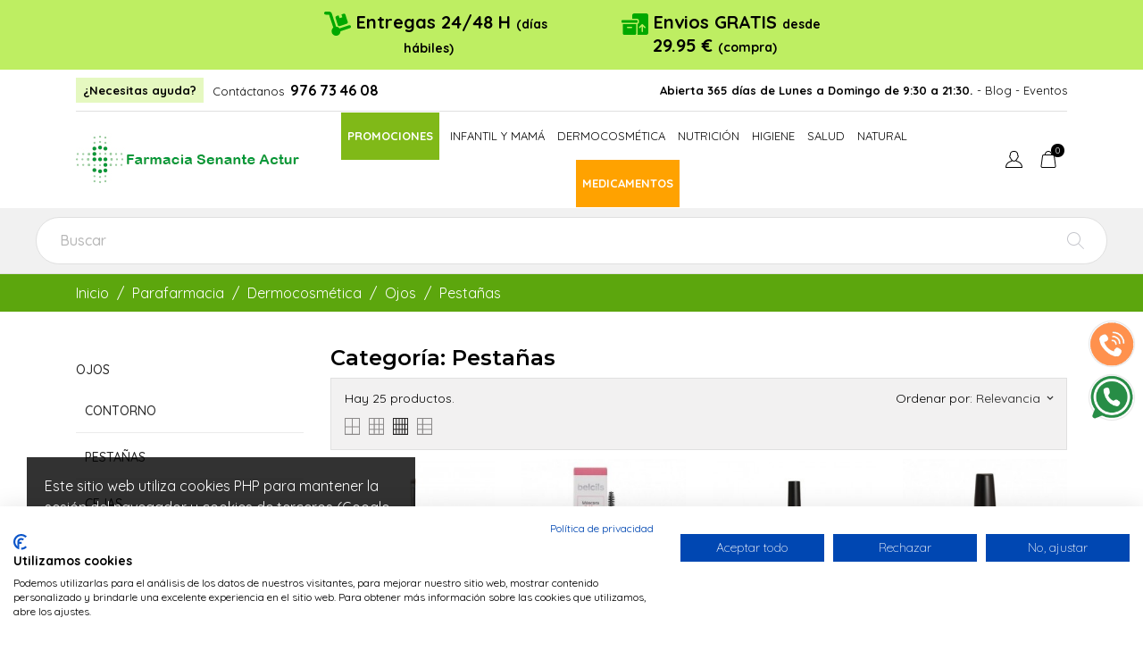

--- FILE ---
content_type: text/html; charset=utf-8
request_url: https://www.farmaciasenanteactur.com/parafarmacia/dermocosmetica/ojos/pesta-as
body_size: 39909
content:
<!doctype html>
<html lang="es" data-vers="1.7.8.3">

  <head>
    
      
  <meta charset="utf-8">


  <meta http-equiv="x-ua-compatible" content="ie=edge">



  <title>Pestañas</title>
  <meta name="description" content="Descubre la selección de productos que tenemos para potenciar tus pestañas y conseguir que tengan más volumen y cuerpo.">
  <meta name="keywords" content="pestañas, rimel, mirada, maquillaje">
        <link rel="canonical" href="https://www.farmaciasenanteactur.com/parafarmacia/dermocosmetica/ojos/pesta-as">
  


  <meta name="viewport" content="width=device-width, initial-scale=1">



  <link rel="icon" type="image/vnd.microsoft.icon" href="https://www.farmaciasenanteactur.com/img/favicon.ico?1648198879">
  <link rel="shortcut icon" type="image/x-icon" href="https://www.farmaciasenanteactur.com/img/favicon.ico?1648198879">



  <link rel="preload" as="font" href="/themes/farmacia-bella/assets/css/570eb83859dc23dd0eec423a49e147fe.woff2" type="font/woff2" crossorigin>

  <link rel="stylesheet" href="https://www.farmaciasenanteactur.com/themes/ecco_bella/assets/css/theme.css" type="text/css" media="all">
  <link rel="stylesheet" href="https://www.farmaciasenanteactur.com/modules/blockreassurance/views/dist/front.css" type="text/css" media="all">
  <link rel="stylesheet" href="https://www.farmaciasenanteactur.com/modules/ps_socialfollow/views/css/ps_socialfollow.css" type="text/css" media="all">
  <link rel="stylesheet" href="https://www.farmaciasenanteactur.com/themes/ecco_bella/modules/ps_searchbar/ps_searchbar.css" type="text/css" media="all">
  <link rel="stylesheet" href="//fonts.googleapis.com/css?family=Quicksand:300,400,500,700&amp;amp;subset=latin-ext,vietnamese" type="text/css" media="all">
  <link rel="stylesheet" href="//fonts.googleapis.com/css?family=Montserrat:300,400,500,600,700,900&amp;amp;subset=latin-ext,vietnamese" type="text/css" media="all">
  <link rel="stylesheet" href="https://www.farmaciasenanteactur.com/modules/ps_facetedsearch/views/dist/front.css" type="text/css" media="all">
  <link rel="stylesheet" href="https://www.farmaciasenanteactur.com/themes/ecco_bella/modules/an_productattributes/views/css/front.css" type="text/css" media="all">
  <link rel="stylesheet" href="https://www.farmaciasenanteactur.com/modules/productcomments/views/css/productcomments.css" type="text/css" media="all">
  <link rel="stylesheet" href="https://www.farmaciasenanteactur.com/themes/ecco_bella/modules/anblog/views/css/anblog.css" type="text/css" media="all">
  <link rel="stylesheet" href="https://www.farmaciasenanteactur.com/js/jquery/ui/themes/base/minified/jquery-ui.min.css" type="text/css" media="all">
  <link rel="stylesheet" href="https://www.farmaciasenanteactur.com/js/jquery/ui/themes/base/minified/jquery.ui.theme.min.css" type="text/css" media="all">
  <link rel="stylesheet" href="https://www.farmaciasenanteactur.com/themes/ecco_bella/modules/an_megamenu/views/css/front.css" type="text/css" media="all">
  <link rel="stylesheet" href="https://www.farmaciasenanteactur.com/modules/an_brandslider/views/css/owl.carousel.min.css" type="text/css" media="all">
  <link rel="stylesheet" href="https://www.farmaciasenanteactur.com/modules/an_brandslider/views/css/front.css" type="text/css" media="all">
  <link rel="stylesheet" href="https://www.farmaciasenanteactur.com/modules/an_theme/views/css/4aa8ac517ea8388fc5e1b92a93802081.css" type="text/css" media="all">
  <link rel="stylesheet" href="https://www.farmaciasenanteactur.com/modules/anscrolltop/views/css/8386756f785c691b60cf82c21d82ef78.css" type="text/css" media="all">
  <link rel="stylesheet" href="https://www.farmaciasenanteactur.com/themes/ecco_bella/modules/an_wishlist/views/css/front.css" type="text/css" media="all">
  <link rel="stylesheet" href="https://www.farmaciasenanteactur.com/modules/an_wishlist/views/css/magnific-popup.css" type="text/css" media="all">
  <link rel="stylesheet" href="https://www.farmaciasenanteactur.com/modules/an_hurry_up/views/css/front.css" type="text/css" media="all">
  <link rel="stylesheet" href="https://www.farmaciasenanteactur.com/modules/an_cookie_popup/views/css/front.css" type="text/css" media="all">
  <link rel="stylesheet" href="https://www.farmaciasenanteactur.com/modules/an_cookie_popup/views/css/9c61812a01e22a961e080418b6fbbf71.css" type="text/css" media="all">
  <link rel="stylesheet" href="https://www.farmaciasenanteactur.com/modules/an_client_service/views/css/front.css" type="text/css" media="all">
  <link rel="stylesheet" href="https://www.farmaciasenanteactur.com/modules/anthemeblocks/views/templates/front/customtext/css/customtext.css" type="text/css" media="all">
  <link rel="stylesheet" href="https://www.farmaciasenanteactur.com/modules/anthemeblocks/views/templates/front/paymentsmethod/css/paymentsmethod.css" type="text/css" media="all">
  <link rel="stylesheet" href="https://www.farmaciasenanteactur.com/modules/anthemeblocks/views/css/owl.carousel.min.css" type="text/css" media="all">
  <link rel="stylesheet" href="https://www.farmaciasenanteactur.com/modules/anthemeblocks/views/templates/front/homeslider/css/homeslider.css" type="text/css" media="all">
  <link rel="stylesheet" href="https://www.farmaciasenanteactur.com/modules/anthemeblocks/views/templates/front/staticblocks/css/staticblocks.css" type="text/css" media="all">
  <link rel="stylesheet" href="https://www.farmaciasenanteactur.com/modules/anthemeblocks/views/css/front.css" type="text/css" media="all">
  <link rel="stylesheet" href="https://www.farmaciasenanteactur.com/modules/an_theme/views/css/stickymenumobile.css" type="text/css" media="all">
  <link rel="stylesheet" href="https://www.farmaciasenanteactur.com/modules/an_theme/views/css/productzoomclick.css" type="text/css" media="all">
  <link rel="stylesheet" href="https://www.farmaciasenanteactur.com/modules/an_theme/views/css/sidebarcart.css" type="text/css" media="all">
  <link rel="stylesheet" href="https://www.farmaciasenanteactur.com/modules/an_theme/views/css/buttons_effect.css" type="text/css" media="all">
  <link rel="stylesheet" href="https://www.farmaciasenanteactur.com/modules/an_theme/views/css/owl.carousel.min.css" type="text/css" media="all">
  <link rel="stylesheet" href="https://www.farmaciasenanteactur.com/themes/farmacia-bella/assets/css/custom.css" type="text/css" media="all">
  <link rel="stylesheet" href="https://www.farmaciasenanteactur.com/modules/an_theme/views/css/dee37687c2d1554219590fa242474196.css" type="text/css" media="all">




  

  <script type="text/javascript">
        var IdxrcarriercitiesFrontConfig = {"url_ajax":"https:\/\/www.farmaciasenanteactur.com\/module\/idxrcarriercities\/ajax?ajax=1&token=dde9a65acb4434d721329a1ddf923842","distrito_seleccionado":false,"ciudad_seleccionada":false,"postcode_seleccionado":false,"carrier":{"id":30,"permitido":false},"modo_distritos":false,"es17":true};
        var prestashop = {"cart":{"products":[],"totals":{"total":{"type":"total","label":"Total","amount":0,"value":"0,00\u00a0\u20ac"},"total_including_tax":{"type":"total","label":"Total (impuestos incl.)","amount":0,"value":"0,00\u00a0\u20ac"},"total_excluding_tax":{"type":"total","label":"Total (impuestos excl.)","amount":0,"value":"0,00\u00a0\u20ac"}},"subtotals":{"products":{"type":"products","label":"Subtotal","amount":0,"value":"0,00\u00a0\u20ac"},"discounts":null,"shipping":{"type":"shipping","label":"Transporte","amount":0,"value":""},"tax":null},"products_count":0,"summary_string":"0 art\u00edculos","vouchers":{"allowed":1,"added":[]},"discounts":[],"minimalPurchase":0.01000000000000000020816681711721685132943093776702880859375,"minimalPurchaseRequired":"Se necesita una compra m\u00ednima total de 0,01\u00a0\u20ac (impuestos exc.) para validar su pedido. En este momento el valor total de su carrito es de 0,00\u00a0\u20ac (impuestos exc.)."},"currency":{"id":1,"name":"Euro","iso_code":"EUR","iso_code_num":"978","sign":"\u20ac"},"customer":{"lastname":null,"firstname":null,"email":null,"birthday":null,"newsletter":null,"newsletter_date_add":null,"optin":null,"website":null,"company":null,"siret":null,"ape":null,"is_logged":false,"gender":{"type":null,"name":null},"addresses":[]},"language":{"name":"Espa\u00f1ol (Spanish)","iso_code":"es","locale":"es-ES","language_code":"es","is_rtl":"0","date_format_lite":"d\/m\/Y","date_format_full":"d\/m\/Y H:i:s","id":1},"page":{"title":"","canonical":"https:\/\/www.farmaciasenanteactur.com\/parafarmacia\/dermocosmetica\/ojos\/pesta-as","meta":{"title":"Pesta\u00f1as","description":"Descubre la selecci\u00f3n de productos que tenemos para potenciar tus pesta\u00f1as y conseguir que tengan m\u00e1s volumen y cuerpo.","keywords":"pesta\u00f1as, rimel, mirada, maquillaje","robots":"index"},"page_name":"category","body_classes":{"lang-es":true,"lang-rtl":false,"country-ES":true,"currency-EUR":true,"layout-left-column":true,"page-category":true,"tax-display-enabled":true,"category-id-540":true,"category-Pesta\u00f1as":true,"category-id-parent-538":true,"category-depth-level-5":true},"admin_notifications":[]},"shop":{"name":"Farmacia Senante Actur","logo":"https:\/\/www.farmaciasenanteactur.com\/img\/logo-1648198879.jpg","stores_icon":"https:\/\/www.farmaciasenanteactur.com\/img\/logo_stores.png","favicon":"https:\/\/www.farmaciasenanteactur.com\/img\/favicon.ico"},"urls":{"base_url":"https:\/\/www.farmaciasenanteactur.com\/","current_url":"https:\/\/www.farmaciasenanteactur.com\/parafarmacia\/dermocosmetica\/ojos\/pesta-as","shop_domain_url":"https:\/\/www.farmaciasenanteactur.com","img_ps_url":"https:\/\/www.farmaciasenanteactur.com\/img\/","img_cat_url":"https:\/\/www.farmaciasenanteactur.com\/img\/c\/","img_lang_url":"https:\/\/www.farmaciasenanteactur.com\/img\/l\/","img_prod_url":"https:\/\/www.farmaciasenanteactur.com\/img\/p\/","img_manu_url":"https:\/\/www.farmaciasenanteactur.com\/img\/m\/","img_sup_url":"https:\/\/www.farmaciasenanteactur.com\/img\/su\/","img_ship_url":"https:\/\/www.farmaciasenanteactur.com\/img\/s\/","img_store_url":"https:\/\/www.farmaciasenanteactur.com\/img\/st\/","img_col_url":"https:\/\/www.farmaciasenanteactur.com\/img\/co\/","img_url":"https:\/\/www.farmaciasenanteactur.com\/themes\/farmacia-bella\/assets\/img\/","css_url":"https:\/\/www.farmaciasenanteactur.com\/themes\/farmacia-bella\/assets\/css\/","js_url":"https:\/\/www.farmaciasenanteactur.com\/themes\/farmacia-bella\/assets\/js\/","pic_url":"https:\/\/www.farmaciasenanteactur.com\/upload\/","pages":{"address":"https:\/\/www.farmaciasenanteactur.com\/direccion","addresses":"https:\/\/www.farmaciasenanteactur.com\/direcciones","authentication":"https:\/\/www.farmaciasenanteactur.com\/iniciar-sesion","cart":"https:\/\/www.farmaciasenanteactur.com\/carrito","category":"https:\/\/www.farmaciasenanteactur.com\/index.php?controller=category","cms":"https:\/\/www.farmaciasenanteactur.com\/index.php?controller=cms","contact":"https:\/\/www.farmaciasenanteactur.com\/contactanos","discount":"https:\/\/www.farmaciasenanteactur.com\/descuento","guest_tracking":"https:\/\/www.farmaciasenanteactur.com\/seguimiento-pedido-invitado","history":"https:\/\/www.farmaciasenanteactur.com\/historial-compra","identity":"https:\/\/www.farmaciasenanteactur.com\/datos-personales","index":"https:\/\/www.farmaciasenanteactur.com\/","my_account":"https:\/\/www.farmaciasenanteactur.com\/mi-cuenta","order_confirmation":"https:\/\/www.farmaciasenanteactur.com\/confirmacion-pedido","order_detail":"https:\/\/www.farmaciasenanteactur.com\/index.php?controller=order-detail","order_follow":"https:\/\/www.farmaciasenanteactur.com\/seguimiento-pedido","order":"https:\/\/www.farmaciasenanteactur.com\/pedido","order_return":"https:\/\/www.farmaciasenanteactur.com\/index.php?controller=order-return","order_slip":"https:\/\/www.farmaciasenanteactur.com\/facturas-abono","pagenotfound":"https:\/\/www.farmaciasenanteactur.com\/pagina-no-encontrada","password":"https:\/\/www.farmaciasenanteactur.com\/recuperar-contrase\u00f1a","pdf_invoice":"https:\/\/www.farmaciasenanteactur.com\/index.php?controller=pdf-invoice","pdf_order_return":"https:\/\/www.farmaciasenanteactur.com\/index.php?controller=pdf-order-return","pdf_order_slip":"https:\/\/www.farmaciasenanteactur.com\/index.php?controller=pdf-order-slip","prices_drop":"https:\/\/www.farmaciasenanteactur.com\/productos-rebajados","product":"https:\/\/www.farmaciasenanteactur.com\/index.php?controller=product","search":"https:\/\/www.farmaciasenanteactur.com\/busqueda","sitemap":"https:\/\/www.farmaciasenanteactur.com\/mapa del sitio","stores":"https:\/\/www.farmaciasenanteactur.com\/tiendas","supplier":"https:\/\/www.farmaciasenanteactur.com\/proveedor","register":"https:\/\/www.farmaciasenanteactur.com\/iniciar-sesion?create_account=1","order_login":"https:\/\/www.farmaciasenanteactur.com\/pedido?login=1"},"alternative_langs":[],"theme_assets":"\/themes\/farmacia-bella\/assets\/","actions":{"logout":"https:\/\/www.farmaciasenanteactur.com\/?mylogout="},"no_picture_image":{"bySize":{"attributes_default":{"url":"https:\/\/www.farmaciasenanteactur.com\/img\/p\/es-default-attributes_default.jpg","width":37,"height":50},"slider_photo":{"url":"https:\/\/www.farmaciasenanteactur.com\/img\/p\/es-default-slider_photo.jpg","width":100,"height":100},"cart_default":{"url":"https:\/\/www.farmaciasenanteactur.com\/img\/p\/es-default-cart_default.jpg","width":120,"height":160},"menu_default":{"url":"https:\/\/www.farmaciasenanteactur.com\/img\/p\/es-default-menu_default.jpg","width":135,"height":180},"catalog_small":{"url":"https:\/\/www.farmaciasenanteactur.com\/img\/p\/es-default-catalog_small.jpg","width":184,"height":245},"home_default":{"url":"https:\/\/www.farmaciasenanteactur.com\/img\/p\/es-default-home_default.jpg","width":255,"height":255},"medium_default":{"url":"https:\/\/www.farmaciasenanteactur.com\/img\/p\/es-default-medium_default.jpg","width":452,"height":452},"catalog_large":{"url":"https:\/\/www.farmaciasenanteactur.com\/img\/p\/es-default-catalog_large.jpg","width":398,"height":530},"large_default":{"url":"https:\/\/www.farmaciasenanteactur.com\/img\/p\/es-default-large_default.jpg","width":500,"height":500},"product_zoom":{"url":"https:\/\/www.farmaciasenanteactur.com\/img\/p\/es-default-product_zoom.jpg","width":800,"height":800}},"small":{"url":"https:\/\/www.farmaciasenanteactur.com\/img\/p\/es-default-attributes_default.jpg","width":37,"height":50},"medium":{"url":"https:\/\/www.farmaciasenanteactur.com\/img\/p\/es-default-home_default.jpg","width":255,"height":255},"large":{"url":"https:\/\/www.farmaciasenanteactur.com\/img\/p\/es-default-product_zoom.jpg","width":800,"height":800},"legend":""}},"configuration":{"display_taxes_label":true,"display_prices_tax_incl":true,"is_catalog":false,"show_prices":true,"opt_in":{"partner":true},"quantity_discount":{"type":"discount","label":"Descuento unitario"},"voucher_enabled":1,"return_enabled":0},"field_required":[],"breadcrumb":{"links":[{"title":"Inicio","url":"https:\/\/www.farmaciasenanteactur.com\/"},{"title":"Parafarmacia","url":"https:\/\/www.farmaciasenanteactur.com\/parafarmacia"},{"title":"Dermocosm\u00e9tica","url":"https:\/\/www.farmaciasenanteactur.com\/parafarmacia\/dermocosmetica"},{"title":"Ojos","url":"https:\/\/www.farmaciasenanteactur.com\/parafarmacia\/dermocosmetica\/ojos"},{"title":"Pesta\u00f1as","url":"https:\/\/www.farmaciasenanteactur.com\/parafarmacia\/dermocosmetica\/ojos\/pesta-as"}],"count":5},"link":{"protocol_link":"https:\/\/","protocol_content":"https:\/\/"},"time":1768822006,"static_token":"8a3642665bc55f67212bb89a1482e6b3","token":"dde9a65acb4434d721329a1ddf923842","debug":false};
        var prestashopFacebookAjaxController = "https:\/\/www.farmaciasenanteactur.com\/module\/ps_facebook\/Ajax";
        var psemailsubscription_subscription = "https:\/\/www.farmaciasenanteactur.com\/module\/ps_emailsubscription\/subscription";
        var psr_icon_color = "#F19D76";
      </script>




 
<meta name="google-site-verification" content="Y6nkfTlWa-p7FKg3zGfJj1K4AbZH3IzMkvcHcafs4wk">
<script async src="https://www.googletagmanager.com/gtag/js?id=G-YMBHPKSCR0"></script>
<script>
  window.dataLayer = window.dataLayer || [];
  function gtag(){dataLayer.push(arguments);}
  gtag('js', new Date());

  gtag('config', 'G-YMBHPKSCR0');
</script>
<script src="https://consent.cookiefirst.com/sites/farmaciasenanteactur.com-4abfdbfe-a0d3-47a8-b20a-cc7c682b2ba9/consent.js"></script>



  <script>
	var an_productattributes = {
		controller: "https://www.farmaciasenanteactur.com/module/an_productattributes/ajax",
		config: JSON.parse('{\"type_view\":\"standart\",\"color_type_view\":\"color\",\"display_add_to_cart\":\"1\",\"display_quantity\":\"1\",\"display_labels\":\"0\",\"product_miniature\":\".js-product-miniature\",\"thumbnail_container\":\".thumbnail-container\",\"price\":\".price\",\"regular_price\":\".regular-price\",\"product_price_and_shipping\":\".product-price-and-shipping\",\"separator\":\" \\/ \",\"background_sold_out\":\"#ffc427\",\"color_sold_out\":\"#ffffff\",\"background_sale\":\"#e53d60\",\"color_sale\":\"#ffffff\",\"display_prices\":\"1\"}'),
		loader: '<div class="anpa-loader js-anpa-loader"><div class="anpa-loader-bg" data-js-loader-bg=""></div><div class="anpa-loader-spinner" data-js-loader-spinner=""><svg xmlns="http://www.w3.org/2000/svg" xmlns:xlink="http://www.w3.org/1999/xlink" style="margin: auto; background-image: none; display: block; shape-rendering: auto; animation-play-state: running; animation-delay: 0s; background-position: initial initial; background-repeat: initial initial;" width="254px" height="254px" viewBox="0 0 100 100" preserveAspectRatio="xMidYMid"><path fill="none" stroke="#1d0e0b" stroke-width="3" stroke-dasharray="42.76482137044271 42.76482137044271" d="M24.3 30C11.4 30 5 43.3 5 50s6.4 20 19.3 20c19.3 0 32.1-40 51.4-40 C88.6 30 95 43.3 95 50s-6.4 20-19.3 20C56.4 70 43.6 30 24.3 30z" stroke-linecap="round" style="transform: scale(0.22); transform-origin: 50px 50px; animation-play-state: running; animation-delay: 0s;"> <animate attributeName="stroke-dashoffset" repeatCount="indefinite" dur="1s" keyTimes="0;1" values="0;256.58892822265625" style="animation-play-state: running; animation-delay: 0s;"></animate></path></svg></div></div>',
	}
</script><script>

function comprobarObservaciones(){
    var comprobante = "";
    if ((jQuery)('#onepagecheckoutps').length != 0) {
        comprobante = (jQuery)('[name="message"]');
    } else {
        comprobante = (jQuery)('[name="delivery_message"]');
    }
    if (comprobante.length != 0) {
        limitarObservaciones(comprobante);
    }
}

function limitarObservaciones(comprobante){
    if(comprobante){
        if ((jQuery)('.originalTextareaInfo').length == 0) {
            var options2 = {
               'maxCharacterSize': 69,
               'originalStyle': 'originalTextareaInfo',
               'warningStyle' : 'warningTextareaInfo',
               'warningNumber': 10,
               'displayFormat': '#input caracteres | #left caracteres restantes | #words palabras'
            };
            comprobante.textareaCount(options2);
        }
    }
}


</script>
<meta name="idx" content="PSIDSHOP2026-AIX6964787263617272696572636974696573">
<?php
/**
 * NOTICE OF LICENSE
 *
 * Smartsupp live chat - official plugin. Smartsupp is free live chat with visitor recording. 
 * The plugin enables you to create a free account or sign in with existing one. Pre-integrated 
 * customer info with WooCommerce (you will see names and emails of signed in webshop visitors).
 * Optional API for advanced chat box modifications.
 *
 * You must not modify, adapt or create derivative works of this source code
 *
 *  @author    Smartsupp
 *  @copyright 2021 Smartsupp.com
 *  @license   GPL-2.0+
**/ 
?>

<script type="text/javascript">
                var _smartsupp = _smartsupp || {};
                _smartsupp.key = '11090148ec99d077382182ebf2bf4a75b361a83c';
_smartsupp.cookieDomain = '.www.farmaciasenanteactur.com';
_smartsupp.sitePlatform = 'Prestashop 1.7.8.3';
window.smartsupp||(function(d) {
        var s,c,o=smartsupp=function(){ o._.push(arguments)};o._=[];
                s=d.getElementsByTagName('script')[0];c=d.createElement('script');
                c.type='text/javascript';c.charset='utf-8';c.async=true;
                c.src='//www.smartsuppchat.com/loader.js';s.parentNode.insertBefore(c,s);
            })(document);
                </script>
<div class="notification_cookie">
    <div class="notification_cookie-content">
        <p>Este sitio web utiliza cookies PHP para mantener la sesión del navegador y cookies de terceros (Google Analytics) para realizar tareas de analítica de visitas. <a href="https://www.farmaciasenanteactur.com/pagina/politica-de-cookies" target="_blank" rel="noopener">Política de cookies</a></p>        <div class="notification_cookie-action">
                            <a href="https://www.farmaciasenanteactur.com/pagina/politica-de-privacidad" class="notification_cookie-link">Política de privacidad</a>
                        <span class="notification_cookie-accept">Aceptar<i class="material-icons">done</i></span>
        </div>
    </div>
</div>



    
  </head>

  <body id="category" class=" lang-es country-es currency-eur layout-left-column page-category tax-display-enabled category-id-540 category-pestanas category-id-parent-538 category-depth-level-5  mCustomScrollbar"   >

    
      
    

    <main>
      
              

      <header id="header">
        
           
    
   
     <div class="header-banner">
       
     </div>
   
 
    
	  <section class="superior">
       <div class="customtext"><div class="resaltar">
<div class="container-fluid">
<div class="row justify-content-center">
<div class="col-md-3 text-center"></div>
<div class="col-md-3 text-center">
<p><svg xmlns="http://www.w3.org/2000/svg" viewbox="0 0 576 512"><path d="M0 32C0 14.3 14.3 0 32 0l72.9 0c27.5 0 52 17.6 60.7 43.8L257.7 320c30.1 .5 56.8 14.9 74 37l202.1-67.4c16.8-5.6 34.9 3.5 40.5 20.2s-3.5 34.9-20.2 40.5L352 417.7c-.9 52.2-43.5 94.3-96 94.3c-53 0-96-43-96-96c0-30.8 14.5-58.2 37-75.8L104.9 64 32 64C14.3 64 0 49.7 0 32zM244.8 134.5c-5.5-16.8 3.7-34.9 20.5-40.3L311 79.4l19.8 60.9 60.9-19.8L371.8 59.6l45.7-14.8c16.8-5.5 34.9 3.7 40.3 20.5l49.4 152.2c5.5 16.8-3.7 34.9-20.5 40.3L334.5 307.2c-16.8 5.5-34.9-3.7-40.3-20.5L244.8 134.5z"></path></svg> Entregas 24/48 H <span style="font-size: 14px;">(días hábiles)</span></p>
</div>
<div class="col-md-3 text-center" style="display: none;">
<p><svg xmlns="http://www.w3.org/2000/svg" viewbox="0 0 640 512"><path d="M48 0C21.5 0 0 21.5 0 48L0 368c0 26.5 21.5 48 48 48l16 0c0 53 43 96 96 96s96-43 96-96l128 0c0 53 43 96 96 96s96-43 96-96l32 0c17.7 0 32-14.3 32-32s-14.3-32-32-32l0-64 0-32 0-18.7c0-17-6.7-33.3-18.7-45.3L512 114.7c-12-12-28.3-18.7-45.3-18.7L416 96l0-48c0-26.5-21.5-48-48-48L48 0zM416 160l50.7 0L544 237.3l0 18.7-128 0 0-96zM112 416a48 48 0 1 1 96 0 48 48 0 1 1 -96 0zm368-48a48 48 0 1 1 0 96 48 48 0 1 1 0-96z"></path></svg> Coste de ENVÍO 4.95€</p>
</div>
<div class="col-md-3 text-center">
<p><svg xmlns="http://www.w3.org/2000/svg" viewbox="0 0 640 512"><path d="M256 48c0-26.5 21.5-48 48-48L592 0c26.5 0 48 21.5 48 48l0 416c0 26.5-21.5 48-48 48l-210.7 0c1.8-5 2.7-10.4 2.7-16l0-242.7c18.6-6.6 32-24.4 32-45.3l0-32c0-26.5-21.5-48-48-48l-112 0 0-80zM571.3 347.3c6.2-6.2 6.2-16.4 0-22.6l-64-64c-6.2-6.2-16.4-6.2-22.6 0l-64 64c-6.2 6.2-6.2 16.4 0 22.6s16.4 6.2 22.6 0L480 310.6 480 432c0 8.8 7.2 16 16 16s16-7.2 16-16l0-121.4 36.7 36.7c6.2 6.2 16.4 6.2 22.6 0zM0 176c0-8.8 7.2-16 16-16l352 0c8.8 0 16 7.2 16 16l0 32c0 8.8-7.2 16-16 16L16 224c-8.8 0-16-7.2-16-16l0-32zm352 80l0 224c0 17.7-14.3 32-32 32L64 512c-17.7 0-32-14.3-32-32l0-224 320 0zM144 320c-8.8 0-16 7.2-16 16s7.2 16 16 16l96 0c8.8 0 16-7.2 16-16s-7.2-16-16-16l-96 0z"></path></svg> Envios GRATIS <span style="font-size: 14px;"> desde</span> 29.95 € <span style="font-size: 14px;">(compra)</span></p>
</div>
<div class="col-md-3 text-center"></div>
<div class="col-md-3 text-center" style="display: none;">
<p><svg xmlns="http://www.w3.org/2000/svg" viewbox="0 0 640 512"><path d="M208 352c114.9 0 208-78.8 208-176S322.9 0 208 0S0 78.8 0 176c0 38.6 14.7 74.3 39.6 103.4c-3.5 9.4-8.7 17.7-14.2 24.7c-4.8 6.2-9.7 11-13.3 14.3c-1.8 1.6-3.3 2.9-4.3 3.7c-.5 .4-.9 .7-1.1 .8l-.2 .2s0 0 0 0s0 0 0 0C1 327.2-1.4 334.4 .8 340.9S9.1 352 16 352c21.8 0 43.8-5.6 62.1-12.5c9.2-3.5 17.8-7.4 25.2-11.4C134.1 343.3 169.8 352 208 352zM448 176c0 112.3-99.1 196.9-216.5 207C255.8 457.4 336.4 512 432 512c38.2 0 73.9-8.7 104.7-23.9c7.5 4 16 7.9 25.2 11.4c18.3 6.9 40.3 12.5 62.1 12.5c6.9 0 13.1-4.5 15.2-11.1c2.1-6.6-.2-13.8-5.8-17.9c0 0 0 0 0 0s0 0 0 0l-.2-.2c-.2-.2-.6-.4-1.1-.8c-1-.8-2.5-2-4.3-3.7c-3.6-3.3-8.5-8.1-13.3-14.3c-5.5-7-10.7-15.4-14.2-24.7c24.9-29 39.6-64.7 39.6-103.4c0-92.8-84.9-168.9-192.6-175.5c.4 5.1 .6 10.3 .6 15.5z"></path></svg> 976 734 608 <span style="font-size: 14px;">L-S / 9:30-21:30. </span></p>
</div>
</div>
</div>
</div>
<div class="resaltarama d-none">
<div class="container-fluid">
<div class="row justify-content-center">
<div class="col-md-12">
<p>Debido al apagón, los pedidos <b>realizados del día 25 al 28</b> de abril <b>saldrán todos</b> a partir del <b>día 29</b> de abril</p>
</div>
</div>
</div>
</div></div>
	  </section>
   
	  
   
     <nav class="header-nav tablet-h" >
       <div class="container">
           <div>
             <div class="hidden-md-down header-nav-inside">
               <div class="col-md-6 col-xs-12 left-nav">
                 <div id="_desktop_clientservice">
    <div class="clientservice_sg-cover"></div>
    <div class="mobile_item_wrapper">
        <span>¿Necesitas ayuda?</span>
        <span class="mobile-toggler">
            <svg 
              xmlns="http://www.w3.org/2000/svg"
              xmlns:xlink="http://www.w3.org/1999/xlink"
              width="5px" height="9px">
             <path fill-rule="evenodd"  fill="rgb(0, 0, 0)"
              d="M4.913,4.292 L0.910,0.090 C0.853,0.030 0.787,-0.000 0.713,-0.000 C0.639,-0.000 0.572,0.030 0.515,0.090 L0.086,0.541 C0.029,0.601 -0.000,0.670 -0.000,0.749 C-0.000,0.827 0.029,0.896 0.086,0.956 L3.462,4.500 L0.086,8.044 C0.029,8.104 -0.000,8.173 -0.000,8.251 C-0.000,8.330 0.029,8.399 0.086,8.459 L0.515,8.910 C0.572,8.970 0.639,9.000 0.713,9.000 C0.787,9.000 0.853,8.970 0.910,8.910 L4.913,4.707 C4.970,4.647 4.999,4.578 4.999,4.500 C4.999,4.422 4.970,4.353 4.913,4.292 Z"/>
             </svg>
        </span>
    </div>
    <div class="adropdown-mobile clientservice_sg-modal">
        <div class="an_clientservice">
            <i class="material-icons clientservice_sg-btn-close">clear</i>
            <h2 class="clientservice-title">¿Necesitas ayuda?</h2>
            <div class="clientservice-item">
<h3><svg xmlns="http://www.w3.org/2000/svg" width="24" height="24" viewbox="0 0 24 24" fill="none" stroke="#000000" stroke-width="2" stroke-linecap="round" stroke-linejoin="round"><path d="M22 16.92v3a2 2 0 0 1-2.18 2 19.79 19.79 0 0 1-8.63-3.07 19.5 19.5 0 0 1-6-6 19.79 19.79 0 0 1-3.07-8.67A2 2 0 0 1 4.11 2h3a2 2 0 0 1 2 1.72 12.84 12.84 0 0 0 .7 2.81 2 2 0 0 1-.45 2.11L8.09 9.91a16 16 0 0 0 6 6l1.27-1.27a2 2 0 0 1 2.11-.45 12.84 12.84 0 0 0 2.81.7A2 2 0 0 1 22 16.92z"></path></svg> Contacto</h3>
<p>Resolvemos tus dudas en el <a href="tel:+34976734608">976 73 46 08</a></p>
<p>Abierta 365 días de Lunes a Domingo de 9:30 a 21:30.</p>
</div>
<div class="clientservice-item">
<h3><svg xmlns="http://www.w3.org/2000/svg" xmlns:xlink="http://www.w3.org/1999/xlink" width="23px" height="24px"> <path fill-rule="evenodd" fill="rgb(0, 0, 0)" d="M22.365,5.653 C22.365,5.562 22.345,5.471 22.305,5.385 C22.224,5.213 22.068,5.096 21.897,5.061 L11.653,0.061 C11.487,-0.020 11.291,-0.020 11.125,0.061 L0.780,5.106 C0.579,5.203 0.448,5.405 0.438,5.633 L0.438,5.638 C0.438,5.643 0.438,5.648 0.438,5.658 L0.438,18.321 C0.438,18.554 0.569,18.766 0.780,18.868 L11.125,23.914 C11.130,23.914 11.130,23.914 11.135,23.919 C11.150,23.924 11.165,23.929 11.180,23.939 C11.185,23.939 11.190,23.944 11.200,23.944 C11.215,23.949 11.230,23.954 11.246,23.959 C11.251,23.959 11.256,23.964 11.261,23.964 C11.276,23.969 11.296,23.969 11.311,23.974 C11.316,23.974 11.321,23.974 11.326,23.974 C11.346,23.974 11.371,23.979 11.391,23.979 C11.412,23.979 11.437,23.979 11.457,23.974 C11.462,23.974 11.467,23.974 11.472,23.974 C11.487,23.974 11.507,23.969 11.522,23.964 C11.527,23.964 11.532,23.959 11.537,23.959 C11.552,23.954 11.567,23.949 11.582,23.944 C11.588,23.944 11.593,23.939 11.603,23.939 C11.618,23.934 11.633,23.929 11.648,23.919 C11.653,23.919 11.653,23.919 11.658,23.914 L22.033,18.852 C22.239,18.751 22.375,18.539 22.375,18.306 L22.375,5.668 C22.365,5.663 22.365,5.658 22.365,5.653 ZM11.386,1.280 L20.359,5.658 L17.054,7.273 L8.082,2.895 L11.386,1.280 ZM11.386,10.036 L2.414,5.658 L6.699,3.568 L15.671,7.946 L11.386,10.036 ZM1.645,6.635 L10.783,11.094 L10.783,22.395 L1.645,17.937 L1.645,6.635 ZM11.990,22.395 L11.990,11.094 L16.280,8.999 L16.280,11.954 C16.280,12.288 16.551,12.561 16.883,12.561 C17.215,12.561 17.487,12.288 17.487,11.954 L17.487,8.406 L21.158,6.615 L21.158,17.916 L11.990,22.395 Z"></path> </svg> Envíos:</h3>
<p>Envíos en 24/72 horas (días hábiles)</p>
<p>Coste del envío 4.95€</p>
<p>Envíos gratuitos por compras superiores a 29.95€</p>
<p><strong>No enviamos a Baleares, Canarias, Ceuta y Melilla</strong></p>
</div>
<div class="clientservice-item">
<h3>Realiza tu pedido online, y recógelo en tienda</h3>
<p>Si eres de Zaragoza, puedes realizar el pedido online, y venir a recogerlo a la farmacia.</p>
</div>
<div class="clientservice-item">
<h3><svg xmlns="http://www.w3.org/2000/svg" xmlns:xlink="http://www.w3.org/1999/xlink" width="24px" height="17px"> <path fill-rule="evenodd" fill="rgb(0, 0, 0)" d="M24.000,6.907 L24.000,14.344 C24.000,15.808 22.831,17.000 21.396,17.000 L2.604,17.000 C1.169,17.000 0.000,15.808 0.000,14.344 L0.000,6.906 L0.000,3.719 L0.000,2.656 C0.000,1.192 1.169,0.000 2.604,0.000 L21.396,0.000 C22.831,0.000 24.000,1.192 24.000,2.656 L24.000,3.718 C24.000,3.718 24.000,3.718 24.000,3.719 L24.000,6.906 C24.000,6.907 24.000,6.907 24.000,6.907 ZM22.958,2.656 C22.958,1.778 22.257,1.062 21.396,1.062 L2.604,1.062 C1.743,1.062 1.042,1.778 1.042,2.656 L1.042,3.187 L22.958,3.187 L22.958,2.656 ZM22.958,4.250 L1.042,4.250 L1.042,6.375 L22.958,6.375 L22.958,4.250 ZM22.958,7.437 L1.042,7.437 L1.042,14.344 C1.042,15.222 1.743,15.937 2.604,15.937 L21.396,15.937 C22.257,15.937 22.958,15.222 22.958,14.344 L22.958,7.437 ZM19.312,13.812 L18.271,13.812 C17.409,13.812 16.708,13.097 16.708,12.219 L16.708,11.156 C16.708,10.278 17.409,9.563 18.271,9.563 L19.312,9.563 C20.174,9.563 20.875,10.278 20.875,11.156 L20.875,12.219 C20.875,13.097 20.174,13.812 19.312,13.812 ZM19.833,11.156 C19.833,10.863 19.600,10.625 19.312,10.625 L18.271,10.625 C17.983,10.625 17.750,10.863 17.750,11.156 L17.750,12.219 C17.750,12.512 17.983,12.750 18.271,12.750 L19.312,12.750 C19.600,12.750 19.833,12.512 19.833,12.219 L19.833,11.156 ZM9.896,13.812 L3.646,13.812 C3.358,13.812 3.125,13.575 3.125,13.281 C3.125,12.988 3.358,12.750 3.646,12.750 L9.896,12.750 C10.183,12.750 10.417,12.988 10.417,13.281 C10.417,13.575 10.183,13.812 9.896,13.812 ZM9.896,11.687 L3.646,11.687 C3.358,11.687 3.125,11.450 3.125,11.156 C3.125,10.863 3.358,10.625 3.646,10.625 L9.896,10.625 C10.183,10.625 10.417,10.863 10.417,11.156 C10.417,11.449 10.183,11.687 9.896,11.687 Z"></path> </svg> Pago:</h3>
<p>Tarjeta crédito: Visa, MasterCard</p>
<p>Bizum</p>
</div>
<!--
<div class="clientservice-item">
<h3><svg xmlns="http://www.w3.org/2000/svg" xmlns:xlink="http://www.w3.org/1999/xlink" width="23px" height="17px"> <path fill-rule="evenodd" fill="rgb(0, 0, 0)" d="M15.465,13.670 L5.785,13.670 L5.785,14.918 C5.785,15.750 4.893,16.269 4.183,15.854 L0.665,13.798 C-0.046,13.382 -0.045,12.341 0.665,11.926 L4.183,9.870 C4.895,9.454 5.785,9.976 5.785,10.806 L5.785,12.054 L15.465,12.054 C18.307,12.054 20.620,9.713 20.620,6.836 C20.620,3.958 18.307,1.617 15.465,1.617 L11.953,1.617 C11.512,1.617 11.154,1.256 11.154,0.809 C11.154,0.363 11.512,0.001 11.953,0.001 L15.465,0.001 C19.188,0.001 22.216,3.067 22.216,6.836 C22.216,10.604 19.188,13.670 15.465,13.670 ZM8.400,1.617 L5.785,1.617 C5.344,1.617 4.986,1.256 4.986,0.809 C4.986,0.363 5.344,0.001 5.785,0.001 L8.400,0.001 C8.841,0.001 9.198,0.363 9.198,0.809 C9.198,1.256 8.841,1.617 8.400,1.617 Z"></path> </svg> Return Policy:</h3>
<p>You can return any item purchased within 16 days of the delivery date</p>
</div>
-->
        </div>
    </div>
    <div class="clientservice_open-modal-btn">
        <span>¿Necesitas ayuda?</span>
    </div>
</div><div id="_desktop_contact_link">
  <div id="contact-link">
    <a href="https://www.farmaciasenanteactur.com/contactanos">Contáctanos</a>
            <a class="nav-phone" href="tel:976 73 46 08">976 73 46 08</a>
    </div>
</div>

               </div>
               <div class="col-md-6 right-nav">
                   <div class="customtext"><p style="text-align: right; font-size: 13px; margin-bottom: 0px;"><b>Abierta 365 días de Lunes a Domingo de 9:30 a 21:30.</b></p></div><div class="customtext"><p style="font-size: 13px; margin-bottom: 0px; margin-left: 5px;"><a href="https://www.farmaciasenanteactur.com/blog.html.html"> - Blog</a> - <a href="https://www.farmaciasenanteactur.com/eventos/">Eventos</a></p></div>
               </div>
             </div>
             <div class="hidden-lg-up text-sm-center mobile">
                <div class="mobile-header">
                   <div class="float-xs-left" id="menu-icon">
                      <svg id="Layer_1" data-name="Layer 1" xmlns="http://www.w3.org/2000/svg" viewBox="0 0 25 13"><title>burger</title><path d="M.78,1.62H24.22A.79.79,0,0,0,25,.81.79.79,0,0,0,24.22,0H.78A.79.79,0,0,0,0,.81.79.79,0,0,0,.78,1.62ZM24.22,5.69H.78a.81.81,0,0,0,0,1.62H24.22a.81.81,0,0,0,0-1.62Zm0,5.69H8.59a.81.81,0,0,0,0,1.62H24.22a.81.81,0,0,0,0-1.62Z" transform="translate(0 0)"/></svg>
                   </div>
                   <div class="float-xs-right" id="_mobile_cart"></div>
                   <div class="top-logo" id="_mobile_logo"></div>
                   </div>
               <div class="mobile-header-holder"></div>
               <div class="clearfix"></div>
             </div>
           </div>
       </div>
     </nav>
   
 
   
     <div class="header-top tablet-h" data-mobilemenu='992'>
       <div class="container">
         <div class="header-top-wrapper">
         <div class="hidden-md-down vertical-center" id="_desktop_logo">
    <a href="https://www.farmaciasenanteactur.com/">
					<img class="logo img-responsive" src="/modules/an_logo/img/3a58268a23f0ef91535b387c27b8fd48.jpg" width="auto" height="auto" alt="Farmacia Senante Actur">
			</a>
</div>

           <div class="header-center position-static">
            <div class="vertical-center header-top-nav">
              <div class="amega-menu hidden-md-down">
<div id="amegamenu" class="">
  <div class="fixed-menu-container">
  <div class="hidden-md-down vertical-center" id="_desktop_logo">
    <a href="https://www.farmaciasenanteactur.com/">
					<img class="logo img-responsive" src="/modules/an_logo/img/3a58268a23f0ef91535b387c27b8fd48.jpg" width="auto" height="auto" alt="Farmacia Senante Actur">
			</a>
</div>
  <ul class="anav-top">
    <li class="amenu-item mm-12 ">
    <a href="https://www.farmaciasenanteactur.com/pagina/promociones" class="amenu-link">      Promociones
          </a>
      </li>
    <li class="amenu-item mm-1 plex">
    <a href="https://www.farmaciasenanteactur.com/parafarmacia/infantil-y-mama" class="amenu-link">      Infantil y mamá
          </a>
        <span class="mobile-toggle-plus"><i class="caret-down-icon"></i></span>
    <div class="adropdown adropdown-5" >
      
      <div class="dropdown-bgimage" ></div>
      
           
            <div class="dropdown-content acontent-5 dd-1">
		                            <div class="categories-grid">
                      	
						<div class="category-item level-1">
							<p class="h5 category-title"><a href="https://www.farmaciasenanteactur.com/parafarmacia/infantil-y-mama/alimentacion-del-bebe" title="Alimentación del bebé">Alimentación del bebé</a></p>
							
						<div class="category-item level-2">
							<p class="h5 category-title"><a href="https://www.farmaciasenanteactur.com/parafarmacia/infantil-y-mama/alimentacion-del-bebe/leches" title="Leches">Leches</a></p>
							
						</div>
					
						<div class="category-item level-2">
							<p class="h5 category-title"><a href="https://www.farmaciasenanteactur.com/parafarmacia/infantil-y-mama/alimentacion-del-bebe/papillas" title="Papillas">Papillas</a></p>
							
						</div>
					
						<div class="category-item level-2">
							<p class="h5 category-title"><a href="https://www.farmaciasenanteactur.com/parafarmacia/infantil-y-mama/alimentacion-del-bebe/potitos" title="Potitos">Potitos</a></p>
							
						</div>
					
						<div class="category-item level-2">
							<p class="h5 category-title"><a href="https://www.farmaciasenanteactur.com/parafarmacia/infantil-y-mama/alimentacion-del-bebe/zumos-e-infusiones" title="Zumos e Infusiones">Zumos e Infusiones</a></p>
							
						</div>
					
						<div class="category-item level-2">
							<p class="h5 category-title"><a href="https://www.farmaciasenanteactur.com/parafarmacia/infantil-y-mama/alimentacion-del-bebe/galletas" title="Galletas & Snacks">Galletas & Snacks</a></p>
							
						</div>
					
						<div class="category-item level-2">
							<p class="h5 category-title"><a href="https://www.farmaciasenanteactur.com/parafarmacia/infantil-y-mama/alimentacion-del-bebe/complementos-alimenticios-bebe" title="Complementos alimenticios">Complementos alimenticios</a></p>
							
						</div>
					
						<div class="category-item level-2">
							<p class="h5 category-title"><a href="https://www.farmaciasenanteactur.com/parafarmacia/infantil-y-mama/alimentacion-del-bebe/pouches-y-yogures" title="Pouches y Yogures">Pouches y Yogures</a></p>
							
						</div>
					
						<div class="category-item level-2">
							<p class="h5 category-title"><a href="https://www.farmaciasenanteactur.com/parafarmacia/infantil-y-mama/alimentacion-del-bebe/tetinas" title="Tetinas">Tetinas</a></p>
							
						</div>
					
						<div class="category-item level-2">
							<p class="h5 category-title"><a href="https://www.farmaciasenanteactur.com/parafarmacia/infantil-y-mama/alimentacion-del-bebe/biberones" title="Biberones">Biberones</a></p>
							
						</div>
					
						<div class="category-item level-2">
							<p class="h5 category-title"><a href="https://www.farmaciasenanteactur.com/parafarmacia/infantil-y-mama/alimentacion-del-bebe/vajillas-y-accesorios" title="Vajillas y accesorios">Vajillas y accesorios</a></p>
							
						</div>
					
						</div>
					
						<div class="category-item level-1">
							<p class="h5 category-title"><a href="https://www.farmaciasenanteactur.com/parafarmacia/infantil-y-mama/cuidado-del-bebe" title="Cuidado del bebé">Cuidado del bebé</a></p>
							
						<div class="category-item level-2">
							<p class="h5 category-title"><a href="https://www.farmaciasenanteactur.com/parafarmacia/infantil-y-mama/cuidado-del-bebe/panales" title="Pañales">Pañales</a></p>
							
						</div>
					
						<div class="category-item level-2">
							<p class="h5 category-title"><a href="https://www.farmaciasenanteactur.com/parafarmacia/infantil-y-mama/cuidado-del-bebe/cuidado-culito" title="Cuidado culito">Cuidado culito</a></p>
							
						</div>
					
						<div class="category-item level-2">
							<p class="h5 category-title"><a href="https://www.farmaciasenanteactur.com/parafarmacia/infantil-y-mama/cuidado-del-bebe/higiene-e-hidratacion-bebe" title="Higiene e hidratación">Higiene e hidratación</a></p>
							
						</div>
					
						<div class="category-item level-2">
							<p class="h5 category-title"><a href="https://www.farmaciasenanteactur.com/parafarmacia/infantil-y-mama/cuidado-del-bebe/primeros-dientes" title="Primeros dientes">Primeros dientes</a></p>
							
						</div>
					
						<div class="category-item level-2">
							<p class="h5 category-title"><a href="https://www.farmaciasenanteactur.com/parafarmacia/infantil-y-mama/cuidado-del-bebe/cuidado-cara" title="Cuidado cara">Cuidado cara</a></p>
							
						</div>
					
						<div class="category-item level-2">
							<p class="h5 category-title"><a href="https://www.farmaciasenanteactur.com/parafarmacia/infantil-y-mama/cuidado-del-bebe/higiene-nasal" title="Higiene nasal">Higiene nasal</a></p>
							
						</div>
					
						<div class="category-item level-2">
							<p class="h5 category-title"><a href="https://www.farmaciasenanteactur.com/parafarmacia/infantil-y-mama/cuidado-del-bebe/piel-atopica-bebe" title="Piel atópica">Piel atópica</a></p>
							
						</div>
					
						<div class="category-item level-2">
							<p class="h5 category-title"><a href="https://www.farmaciasenanteactur.com/parafarmacia/infantil-y-mama/cuidado-del-bebe/kits-y-neceseres" title="Kits y neceseres">Kits y neceseres</a></p>
							
						</div>
					
						<div class="category-item level-2">
							<p class="h5 category-title"><a href="https://www.farmaciasenanteactur.com/parafarmacia/infantil-y-mama/cuidado-del-bebe/termometros-bebe" title="Termómetros">Termómetros</a></p>
							
						</div>
					
						</div>
					
						<div class="category-item level-1">
							<p class="h5 category-title"><a href="https://www.farmaciasenanteactur.com/parafarmacia/infantil-y-mama/accesorios-del-bebe" title="Accesorios del bebé">Accesorios del bebé</a></p>
							
						<div class="category-item level-2">
							<p class="h5 category-title"><a href="https://www.farmaciasenanteactur.com/parafarmacia/infantil-y-mama/accesorios-del-bebe/chupetes" title="Chupetes">Chupetes</a></p>
							
						</div>
					
						<div class="category-item level-2">
							<p class="h5 category-title"><a href="https://www.farmaciasenanteactur.com/parafarmacia/infantil-y-mama/accesorios-del-bebe/portachupetes-y-broches" title="Portachupetes y broches">Portachupetes y broches</a></p>
							
						</div>
					
						<div class="category-item level-2">
							<p class="h5 category-title"><a href="https://www.farmaciasenanteactur.com/parafarmacia/infantil-y-mama/accesorios-del-bebe/esponjas" title="Esponjas">Esponjas</a></p>
							
						</div>
					
						<div class="category-item level-2">
							<p class="h5 category-title"><a href="https://www.farmaciasenanteactur.com/parafarmacia/infantil-y-mama/accesorios-del-bebe/humificadores" title="Humificadores">Humificadores</a></p>
							
						</div>
					
						</div>
					
						<div class="category-item level-1">
							<p class="h5 category-title"><a href="https://www.farmaciasenanteactur.com/parafarmacia/infantil-y-mama/infantil" title="Infantil">Infantil</a></p>
							
						<div class="category-item level-2">
							<p class="h5 category-title"><a href="https://www.farmaciasenanteactur.com/parafarmacia/infantil-y-mama/infantil/higiene-e-hidratacion-infantil" title="Higiene e hidratación">Higiene e hidratación</a></p>
							
						</div>
					
						<div class="category-item level-2">
							<p class="h5 category-title"><a href="https://www.farmaciasenanteactur.com/parafarmacia/infantil-y-mama/infantil/nutricion-infantil" title="Nutrición">Nutrición</a></p>
							
						</div>
					
						<div class="category-item level-2">
							<p class="h5 category-title"><a href="https://www.farmaciasenanteactur.com/parafarmacia/infantil-y-mama/infantil/defensas-y-vitaminas" title="Defensas y vitaminas">Defensas y vitaminas</a></p>
							
						</div>
					
						<div class="category-item level-2">
							<p class="h5 category-title"><a href="https://www.farmaciasenanteactur.com/parafarmacia/infantil-y-mama/infantil/solares-infantil" title="Solares">Solares</a></p>
							
						</div>
					
						<div class="category-item level-2">
							<p class="h5 category-title"><a href="https://www.farmaciasenanteactur.com/parafarmacia/infantil-y-mama/infantil/botiquin-infantil" title="Botiquín">Botiquín</a></p>
							
						</div>
					
						<div class="category-item level-2">
							<p class="h5 category-title"><a href="https://www.farmaciasenanteactur.com/parafarmacia/infantil-y-mama/infantil/piojos" title="Piojos">Piojos</a></p>
							
						</div>
					
						<div class="category-item level-2">
							<p class="h5 category-title"><a href="https://www.farmaciasenanteactur.com/parafarmacia/infantil-y-mama/infantil/mosquitos" title="Mosquitos">Mosquitos</a></p>
							
						</div>
					
						<div class="category-item level-2">
							<p class="h5 category-title"><a href="https://www.farmaciasenanteactur.com/parafarmacia/infantil-y-mama/infantil/bucal-infantil" title="Bucal">Bucal</a></p>
							
						</div>
					
						<div class="category-item level-2">
							<p class="h5 category-title"><a href="https://www.farmaciasenanteactur.com/parafarmacia/infantil-y-mama/infantil/juguetes" title="Juguetes">Juguetes</a></p>
							
						</div>
					
						<div class="category-item level-2">
							<p class="h5 category-title"><a href="https://www.farmaciasenanteactur.com/parafarmacia/infantil-y-mama/infantil/accesorios-infantiles" title="Accesorios">Accesorios</a></p>
							
						</div>
					
						</div>
					
						<div class="category-item level-1">
							<p class="h5 category-title"><a href="https://www.farmaciasenanteactur.com/parafarmacia/infantil-y-mama/cuidado-de-la-mama" title="Cuidado de la mamá">Cuidado de la mamá</a></p>
							
						<div class="category-item level-2">
							<p class="h5 category-title"><a href="https://www.farmaciasenanteactur.com/parafarmacia/infantil-y-mama/cuidado-de-la-mama/antiestrias-mama" title="Antiestrías">Antiestrías</a></p>
							
						</div>
					
						<div class="category-item level-2">
							<p class="h5 category-title"><a href="https://www.farmaciasenanteactur.com/parafarmacia/infantil-y-mama/cuidado-de-la-mama/sacaleches" title="Sacaleches">Sacaleches</a></p>
							
						</div>
					
						<div class="category-item level-2">
							<p class="h5 category-title"><a href="https://www.farmaciasenanteactur.com/parafarmacia/infantil-y-mama/cuidado-de-la-mama/gestacion-embarazo" title="Gestación - Embarazo">Gestación - Embarazo</a></p>
							
						</div>
					
						<div class="category-item level-2">
							<p class="h5 category-title"><a href="https://www.farmaciasenanteactur.com/parafarmacia/infantil-y-mama/cuidado-de-la-mama/fajas-y-bragas" title="Fajas y bragas">Fajas y bragas</a></p>
							
						</div>
					
						<div class="category-item level-2">
							<p class="h5 category-title"><a href="https://www.farmaciasenanteactur.com/parafarmacia/infantil-y-mama/cuidado-de-la-mama/lactancia" title="Lactancia">Lactancia</a></p>
							
						</div>
					
						<div class="category-item level-2">
							<p class="h5 category-title"><a href="https://www.farmaciasenanteactur.com/parafarmacia/infantil-y-mama/cuidado-de-la-mama/senos" title="Senos">Senos</a></p>
							
						</div>
					
						<div class="category-item level-2">
							<p class="h5 category-title"><a href="https://www.farmaciasenanteactur.com/parafarmacia/infantil-y-mama/cuidado-de-la-mama/reafirmantes-mama" title="Reafirmantes">Reafirmantes</a></p>
							
						</div>
					
						</div>
					
          </div>
          
              </div>
                 
            <div class="dropdown-content acontent-5 dd-8">
				<p class="h5 category-title">Destacados</p>
		        
                    <div class="html-item typo">
           
          <div class="dropdown-bgimage" ></div>
            <div class="row">
<div class="col-md-3"><img src="https://www.farmaciasenanteactur.com/img/cms/panales.jpg" alt="" class="img-fluid" /> </div>
<div class="col-md-3"><img src="https://www.farmaciasenanteactur.com/img/cms/leches.jpg" alt="" width="600" height="320" /></div>
</div>
          </div>
                        </div>
                </div>
      </li>
    <li class="amenu-item mm-2 plex">
    <a href="https://www.farmaciasenanteactur.com/parafarmacia/dermocosmetica" class="amenu-link">      Dermocosmética
          </a>
        <span class="mobile-toggle-plus"><i class="caret-down-icon"></i></span>
    <div class="adropdown adropdown-5" >
      
      <div class="dropdown-bgimage" ></div>
      
           
            <div class="dropdown-content acontent-5 dd-2">
		                            <div class="categories-grid">
                      	
						<div class="category-item level-1">
							<p class="h5 category-title"><a href="https://www.farmaciasenanteactur.com/parafarmacia/dermocosmetica/limpieza-facial" title="Limpieza facial">Limpieza facial</a></p>
							
						<div class="category-item level-2">
							<p class="h5 category-title"><a href="https://www.farmaciasenanteactur.com/parafarmacia/dermocosmetica/limpieza-facial/geles-y-espumas" title="Geles y Espumas">Geles y Espumas</a></p>
							
						</div>
					
						<div class="category-item level-2">
							<p class="h5 category-title"><a href="https://www.farmaciasenanteactur.com/parafarmacia/dermocosmetica/limpieza-facial/aceites" title="Aceites">Aceites</a></p>
							
						</div>
					
						<div class="category-item level-2">
							<p class="h5 category-title"><a href="https://www.farmaciasenanteactur.com/parafarmacia/dermocosmetica/limpieza-facial/balsamos" title="Bálsamos">Bálsamos</a></p>
							
						</div>
					
						<div class="category-item level-2">
							<p class="h5 category-title"><a href="https://www.farmaciasenanteactur.com/parafarmacia/dermocosmetica/limpieza-facial/agua-micelar" title="Agua micelar">Agua micelar</a></p>
							
						</div>
					
						<div class="category-item level-2">
							<p class="h5 category-title"><a href="https://www.farmaciasenanteactur.com/parafarmacia/dermocosmetica/limpieza-facial/tonicos" title="Tónicos">Tónicos</a></p>
							
						</div>
					
						<div class="category-item level-2">
							<p class="h5 category-title"><a href="https://www.farmaciasenanteactur.com/parafarmacia/dermocosmetica/limpieza-facial/exfoliantes" title="Exfoliantes">Exfoliantes</a></p>
							
						</div>
					
						<div class="category-item level-2">
							<p class="h5 category-title"><a href="https://www.farmaciasenanteactur.com/parafarmacia/dermocosmetica/limpieza-facial/mascarillas" title="Mascarillas">Mascarillas</a></p>
							
						</div>
					
						</div>
					
						<div class="category-item level-1">
							<p class="h5 category-title"><a href="https://www.farmaciasenanteactur.com/parafarmacia/dermocosmetica/tratamientos" title="Tratamientos">Tratamientos</a></p>
							
						<div class="category-item level-2">
							<p class="h5 category-title"><a href="https://www.farmaciasenanteactur.com/parafarmacia/dermocosmetica/tratamientos/hidratacion" title="Hidratación">Hidratación</a></p>
							
						</div>
					
						<div class="category-item level-2">
							<p class="h5 category-title"><a href="https://www.farmaciasenanteactur.com/parafarmacia/dermocosmetica/tratamientos/nutricion" title="Nutrición">Nutrición</a></p>
							
						</div>
					
						<div class="category-item level-2">
							<p class="h5 category-title"><a href="https://www.farmaciasenanteactur.com/parafarmacia/dermocosmetica/tratamientos/antiedad" title="Antiedad">Antiedad</a></p>
							
						</div>
					
						<div class="category-item level-2">
							<p class="h5 category-title"><a href="https://www.farmaciasenanteactur.com/parafarmacia/dermocosmetica/tratamientos/acne" title="Acné">Acné</a></p>
							
						</div>
					
						<div class="category-item level-2">
							<p class="h5 category-title"><a href="https://www.farmaciasenanteactur.com/parafarmacia/dermocosmetica/tratamientos/rosacea-problemas-en-la-piel" title="Rosácea">Rosácea</a></p>
							
						</div>
					
						<div class="category-item level-2">
							<p class="h5 category-title"><a href="https://www.farmaciasenanteactur.com/parafarmacia/dermocosmetica/tratamientos/dermatitis-seborreica" title="Dermatitis Seborreica">Dermatitis Seborreica</a></p>
							
						</div>
					
						<div class="category-item level-2">
							<p class="h5 category-title"><a href="https://www.farmaciasenanteactur.com/parafarmacia/dermocosmetica/tratamientos/piel-atopica-problemas-en-la-piel" title="Piel atópica">Piel atópica</a></p>
							
						</div>
					
						<div class="category-item level-2">
							<p class="h5 category-title"><a href="https://www.farmaciasenanteactur.com/parafarmacia/dermocosmetica/tratamientos/antioxidantes" title="Antioxidantes">Antioxidantes</a></p>
							
						</div>
					
						</div>
					
						<div class="category-item level-1">
							<p class="h5 category-title"><a href="https://www.farmaciasenanteactur.com/parafarmacia/dermocosmetica/solares" title="Solares">Solares</a></p>
							
						<div class="category-item level-2">
							<p class="h5 category-title"><a href="https://www.farmaciasenanteactur.com/parafarmacia/dermocosmetica/solares/corporal-solares" title="Corporal">Corporal</a></p>
							
						</div>
					
						<div class="category-item level-2">
							<p class="h5 category-title"><a href="https://www.farmaciasenanteactur.com/parafarmacia/dermocosmetica/solares/facial-solares" title="Facial">Facial</a></p>
							
						</div>
					
						<div class="category-item level-2">
							<p class="h5 category-title"><a href="https://www.farmaciasenanteactur.com/parafarmacia/dermocosmetica/solares/infantil-solares" title="Infantil">Infantil</a></p>
							
						</div>
					
						<div class="category-item level-2">
							<p class="h5 category-title"><a href="https://www.farmaciasenanteactur.com/parafarmacia/dermocosmetica/solares/aftersun" title="Aftersun">Aftersun</a></p>
							
						</div>
					
						<div class="category-item level-2">
							<p class="h5 category-title"><a href="https://www.farmaciasenanteactur.com/parafarmacia/dermocosmetica/solares/packs-solares" title="Packs">Packs</a></p>
							
						</div>
					
						<div class="category-item level-2">
							<p class="h5 category-title"><a href="https://www.farmaciasenanteactur.com/parafarmacia/dermocosmetica/solares/capsulas-solares" title="Cápsulas">Cápsulas</a></p>
							
						</div>
					
						<div class="category-item level-2">
							<p class="h5 category-title"><a href="https://www.farmaciasenanteactur.com/parafarmacia/dermocosmetica/solares/autobronceadores" title="Autobronceadores">Autobronceadores</a></p>
							
						</div>
					
						<div class="category-item level-2">
							<p class="h5 category-title"><a href="https://www.farmaciasenanteactur.com/parafarmacia/dermocosmetica/solares/capilar-solares" title="Capilar">Capilar</a></p>
							
						</div>
					
						</div>
					
						<div class="category-item level-1">
							<p class="h5 category-title"><a href="https://www.farmaciasenanteactur.com/parafarmacia/dermocosmetica/corporal-dermocosmetica" title="Corporal">Corporal</a></p>
							
						<div class="category-item level-2">
							<p class="h5 category-title"><a href="https://www.farmaciasenanteactur.com/parafarmacia/dermocosmetica/corporal-dermocosmetica/anticeluliticos" title="Anticelulíticos">Anticelulíticos</a></p>
							
						</div>
					
						<div class="category-item level-2">
							<p class="h5 category-title"><a href="https://www.farmaciasenanteactur.com/parafarmacia/dermocosmetica/corporal-dermocosmetica/reafirmantes-corporal" title="Reafirmantes">Reafirmantes</a></p>
							
						</div>
					
						<div class="category-item level-2">
							<p class="h5 category-title"><a href="https://www.farmaciasenanteactur.com/parafarmacia/dermocosmetica/corporal-dermocosmetica/antiestrias-corporal" title="Antiestrías">Antiestrías</a></p>
							
						</div>
					
						<div class="category-item level-2">
							<p class="h5 category-title"><a href="https://www.farmaciasenanteactur.com/parafarmacia/dermocosmetica/corporal-dermocosmetica/aceites" title="Aceites">Aceites</a></p>
							
						</div>
					
						<div class="category-item level-2">
							<p class="h5 category-title"><a href="https://www.farmaciasenanteactur.com/parafarmacia/dermocosmetica/corporal-dermocosmetica/reductores" title="Reductores">Reductores</a></p>
							
						</div>
					
						<div class="category-item level-2">
							<p class="h5 category-title"><a href="https://www.farmaciasenanteactur.com/parafarmacia/dermocosmetica/corporal-dermocosmetica/cuello-y-escote" title="Cuello y escote">Cuello y escote</a></p>
							
						</div>
					
						<div class="category-item level-2">
							<p class="h5 category-title"><a href="https://www.farmaciasenanteactur.com/parafarmacia/dermocosmetica/corporal-dermocosmetica/hidratacion" title="Hidratación">Hidratación</a></p>
							
						</div>
					
						</div>
					
						<div class="category-item level-1">
							<p class="h5 category-title"><a href="https://www.farmaciasenanteactur.com/parafarmacia/dermocosmetica/maquillaje" title="Maquillaje">Maquillaje</a></p>
							
						<div class="category-item level-2">
							<p class="h5 category-title"><a href="https://www.farmaciasenanteactur.com/parafarmacia/dermocosmetica/maquillaje/base" title="Base">Base</a></p>
							
						</div>
					
						<div class="category-item level-2">
							<p class="h5 category-title"><a href="https://www.farmaciasenanteactur.com/parafarmacia/dermocosmetica/maquillaje/correctores" title="Correctores">Correctores</a></p>
							
						</div>
					
						<div class="category-item level-2">
							<p class="h5 category-title"><a href="https://www.farmaciasenanteactur.com/parafarmacia/dermocosmetica/maquillaje/polvos" title="Polvos">Polvos</a></p>
							
						</div>
					
						</div>
					
						<div class="category-item level-1">
							<p class="h5 category-title"><a href="https://www.farmaciasenanteactur.com/parafarmacia/dermocosmetica/ojos" title="Ojos">Ojos</a></p>
							
						<div class="category-item level-2">
							<p class="h5 category-title"><a href="https://www.farmaciasenanteactur.com/parafarmacia/dermocosmetica/ojos/contorno" title="Contorno">Contorno</a></p>
							
						</div>
					
						<div class="category-item level-2">
							<p class="h5 category-title"><a href="https://www.farmaciasenanteactur.com/parafarmacia/dermocosmetica/ojos/pesta-as" title="Pestañas">Pestañas</a></p>
							
						</div>
					
						<div class="category-item level-2">
							<p class="h5 category-title"><a href="https://www.farmaciasenanteactur.com/parafarmacia/dermocosmetica/ojos/cejas" title="Cejas">Cejas</a></p>
							
						</div>
					
						<div class="category-item level-2">
							<p class="h5 category-title"><a href="https://www.farmaciasenanteactur.com/parafarmacia/dermocosmetica/ojos/maquillaje" title="Maquillaje">Maquillaje</a></p>
							
						</div>
					
						<div class="category-item level-2">
							<p class="h5 category-title"><a href="https://www.farmaciasenanteactur.com/parafarmacia/dermocosmetica/ojos/ojeras" title="Ojeras">Ojeras</a></p>
							
						</div>
					
						</div>
					
						<div class="category-item level-1">
							<p class="h5 category-title"><a href="https://www.farmaciasenanteactur.com/parafarmacia/dermocosmetica/manos-y-u-as" title="Manos y uñas">Manos y uñas</a></p>
							
						<div class="category-item level-2">
							<p class="h5 category-title"><a href="https://www.farmaciasenanteactur.com/parafarmacia/dermocosmetica/manos-y-u-as/hidratacion-manos-y-unas" title="Hidratación">Hidratación</a></p>
							
						</div>
					
						<div class="category-item level-2">
							<p class="h5 category-title"><a href="https://www.farmaciasenanteactur.com/parafarmacia/dermocosmetica/manos-y-u-as/pintau-as" title="Pintauñas">Pintauñas</a></p>
							
						</div>
					
						</div>
					
						<div class="category-item level-1">
							<p class="h5 category-title"><a href="https://www.farmaciasenanteactur.com/parafarmacia/dermocosmetica/labial" title="Labial">Labial</a></p>
							
						<div class="category-item level-2">
							<p class="h5 category-title"><a href="https://www.farmaciasenanteactur.com/parafarmacia/dermocosmetica/labial/hidratacion-labial" title="Hidratación">Hidratación</a></p>
							
						</div>
					
						<div class="category-item level-2">
							<p class="h5 category-title"><a href="https://www.farmaciasenanteactur.com/parafarmacia/dermocosmetica/labial/barras-de-labios" title="Barras de labios">Barras de labios</a></p>
							
						</div>
					
						</div>
					
						<div class="category-item level-1">
							<p class="h5 category-title"><a href="https://www.farmaciasenanteactur.com/parafarmacia/dermocosmetica/perfumes" title="Perfumes">Perfumes</a></p>
							
						<div class="category-item level-2">
							<p class="h5 category-title"><a href="https://www.farmaciasenanteactur.com/parafarmacia/dermocosmetica/perfumes/mujer" title="Mujer">Mujer</a></p>
							
						</div>
					
						<div class="category-item level-2">
							<p class="h5 category-title"><a href="https://www.farmaciasenanteactur.com/parafarmacia/dermocosmetica/perfumes/hombre" title="Hombre">Hombre</a></p>
							
						</div>
					
						<div class="category-item level-2">
							<p class="h5 category-title"><a href="https://www.farmaciasenanteactur.com/parafarmacia/dermocosmetica/perfumes/infantil-perfumes" title="Infantil">Infantil</a></p>
							
						</div>
					
						<div class="category-item level-2">
							<p class="h5 category-title"><a href="https://www.farmaciasenanteactur.com/parafarmacia/dermocosmetica/perfumes/hogar" title="Hogar">Hogar</a></p>
							
						</div>
					
						</div>
					
						<div class="category-item level-1">
							<p class="h5 category-title"><a href="https://www.farmaciasenanteactur.com/parafarmacia/dermocosmetica/skincare-coreano" title="Skincare Coreano">Skincare Coreano</a></p>
							
						</div>
					
          </div>
          
              </div>
                 
            <div class="dropdown-content acontent-5 dd-9">
				<p class="h5 category-title">Destacados</p>
		        
                    <div class="html-item typo">
           
          <div class="dropdown-bgimage" ></div>
            <div class="row">
<div class="col-md-3"><a href="https://www.farmaciasenanteactur.com/parafarmacia/dermocosmetica/limpieza-facial"><img src="https://www.farmaciasenanteactur.com/img/cms/skincare.jpg" class="img-fluid" width="600" height="320" /></a> </div>
<div class="col-md-3"><a href="https://www.farmaciasenanteactur.com/parafarmacia/dermocosmetica/skincare-coreano"><img src="https://www.farmaciasenanteactur.com/img/cms/skincare-coreano.jpg" alt="Skincare coreano" width="600" height="320" /></a></div>
</div>
          </div>
                        </div>
                </div>
      </li>
    <li class="amenu-item mm-3 plex">
    <a href="https://www.farmaciasenanteactur.com/parafarmacia/nutricion" class="amenu-link">      Nutrición
          </a>
        <span class="mobile-toggle-plus"><i class="caret-down-icon"></i></span>
    <div class="adropdown adropdown-5" >
      
      <div class="dropdown-bgimage" ></div>
      
           
            <div class="dropdown-content acontent-5 dd-3">
		                            <div class="categories-grid">
                      	
						<div class="category-item level-1">
							<p class="h5 category-title"><a href="https://www.farmaciasenanteactur.com/parafarmacia/nutricion/articulaciones-y-huesos" title="Articulaciones y huesos">Articulaciones y huesos</a></p>
							
						</div>
					
						<div class="category-item level-1">
							<p class="h5 category-title"><a href="https://www.farmaciasenanteactur.com/parafarmacia/nutricion/digestivo" title="Digestivo">Digestivo</a></p>
							
						<div class="category-item level-2">
							<p class="h5 category-title"><a href="https://www.farmaciasenanteactur.com/parafarmacia/nutricion/digestivo/gases" title="Gases">Gases</a></p>
							
						</div>
					
						<div class="category-item level-2">
							<p class="h5 category-title"><a href="https://www.farmaciasenanteactur.com/parafarmacia/nutricion/digestivo/digestion" title="Digestión">Digestión</a></p>
							
						</div>
					
						<div class="category-item level-2">
							<p class="h5 category-title"><a href="https://www.farmaciasenanteactur.com/parafarmacia/nutricion/digestivo/diarrea" title="Diarrea">Diarrea</a></p>
							
						</div>
					
						<div class="category-item level-2">
							<p class="h5 category-title"><a href="https://www.farmaciasenanteactur.com/parafarmacia/nutricion/digestivo/estrenimiento" title="Estreñimiento">Estreñimiento</a></p>
							
						</div>
					
						</div>
					
						<div class="category-item level-1">
							<p class="h5 category-title"><a href="https://www.farmaciasenanteactur.com/parafarmacia/nutricion/circulacion-complementos" title="Circulación">Circulación</a></p>
							
						<div class="category-item level-2">
							<p class="h5 category-title"><a href="https://www.farmaciasenanteactur.com/parafarmacia/nutricion/circulacion-complementos/suplementos-de-hierro" title="Suplementos de hierro">Suplementos de hierro</a></p>
							
						</div>
					
						<div class="category-item level-2">
							<p class="h5 category-title"><a href="https://www.farmaciasenanteactur.com/parafarmacia/nutricion/circulacion-complementos/colesterol" title="Colesterol">Colesterol</a></p>
							
						</div>
					
						<div class="category-item level-2">
							<p class="h5 category-title"><a href="https://www.farmaciasenanteactur.com/parafarmacia/nutricion/circulacion-complementos/piernas-cansadas" title="Piernas cansadas">Piernas cansadas</a></p>
							
						</div>
					
						<div class="category-item level-2">
							<p class="h5 category-title"><a href="https://www.farmaciasenanteactur.com/parafarmacia/nutricion/circulacion-complementos/hemorroides" title="Hemorroides">Hemorroides</a></p>
							
						</div>
					
						</div>
					
						<div class="category-item level-1">
							<p class="h5 category-title"><a href="https://www.farmaciasenanteactur.com/parafarmacia/nutricion/respiratorio" title="Respiratorio">Respiratorio</a></p>
							
						<div class="category-item level-2">
							<p class="h5 category-title"><a href="https://www.farmaciasenanteactur.com/parafarmacia/nutricion/respiratorio/garganta" title="Garganta">Garganta</a></p>
							
						</div>
					
						<div class="category-item level-2">
							<p class="h5 category-title"><a href="https://www.farmaciasenanteactur.com/parafarmacia/nutricion/respiratorio/tos" title="Tos">Tos</a></p>
							
						</div>
					
						<div class="category-item level-2">
							<p class="h5 category-title"><a href="https://www.farmaciasenanteactur.com/parafarmacia/nutricion/respiratorio/descongestivos" title="Descongestivos">Descongestivos</a></p>
							
						</div>
					
						</div>
					
						<div class="category-item level-1">
							<p class="h5 category-title"><a href="https://www.farmaciasenanteactur.com/parafarmacia/nutricion/estado-emocional" title="Estado emocional">Estado emocional</a></p>
							
						<div class="category-item level-2">
							<p class="h5 category-title"><a href="https://www.farmaciasenanteactur.com/parafarmacia/nutricion/estado-emocional/estado-del-animo" title="Estado del ánimo">Estado del ánimo</a></p>
							
						</div>
					
						<div class="category-item level-2">
							<p class="h5 category-title"><a href="https://www.farmaciasenanteactur.com/parafarmacia/nutricion/estado-emocional/sueno" title="Sueño">Sueño</a></p>
							
						</div>
					
						</div>
					
						<div class="category-item level-1">
							<p class="h5 category-title"><a href="https://www.farmaciasenanteactur.com/parafarmacia/nutricion/senior" title="Senior">Senior</a></p>
							
						<div class="category-item level-2">
							<p class="h5 category-title"><a href="https://www.farmaciasenanteactur.com/parafarmacia/nutricion/senior/cuidados-tercera-edad" title="Cuidados">Cuidados</a></p>
							
						</div>
					
						<div class="category-item level-2">
							<p class="h5 category-title"><a href="https://www.farmaciasenanteactur.com/parafarmacia/nutricion/senior/complementos-alimenticios-tercera-edad" title="Complementos alimenticios">Complementos alimenticios</a></p>
							
						</div>
					
						</div>
					
						<div class="category-item level-1">
							<p class="h5 category-title"><a href="https://www.farmaciasenanteactur.com/parafarmacia/nutricion/control-de-peso" title="Control de peso">Control de peso</a></p>
							
						<div class="category-item level-2">
							<p class="h5 category-title"><a href="https://www.farmaciasenanteactur.com/parafarmacia/nutricion/control-de-peso/quema-grasas" title="Quema grasas ">Quema grasas </a></p>
							
						</div>
					
						<div class="category-item level-2">
							<p class="h5 category-title"><a href="https://www.farmaciasenanteactur.com/parafarmacia/nutricion/control-de-peso/drenantes" title="Drenantes">Drenantes</a></p>
							
						</div>
					
						<div class="category-item level-2">
							<p class="h5 category-title"><a href="https://www.farmaciasenanteactur.com/parafarmacia/nutricion/control-de-peso/saciantes" title="Saciantes">Saciantes</a></p>
							
						</div>
					
						<div class="category-item level-2">
							<p class="h5 category-title"><a href="https://www.farmaciasenanteactur.com/parafarmacia/nutricion/control-de-peso/inhibidores-de-absorcion" title="Inhibidores de absorción">Inhibidores de absorción</a></p>
							
						</div>
					
						<div class="category-item level-2">
							<p class="h5 category-title"><a href="https://www.farmaciasenanteactur.com/parafarmacia/nutricion/control-de-peso/detoxificantes" title="Detoxificantes">Detoxificantes</a></p>
							
						</div>
					
						<div class="category-item level-2">
							<p class="h5 category-title"><a href="https://www.farmaciasenanteactur.com/parafarmacia/nutricion/control-de-peso/sustitutivos-de-comida" title="Sustitutivos de comida">Sustitutivos de comida</a></p>
							
						</div>
					
						</div>
					
						<div class="category-item level-1">
							<p class="h5 category-title"><a href="https://www.farmaciasenanteactur.com/parafarmacia/nutricion/nutricosmetica" title="Nutricosmética">Nutricosmética</a></p>
							
						<div class="category-item level-2">
							<p class="h5 category-title"><a href="https://www.farmaciasenanteactur.com/parafarmacia/nutricion/nutricosmetica/solares-nutricosmetica" title="Solares">Solares</a></p>
							
						</div>
					
						<div class="category-item level-2">
							<p class="h5 category-title"><a href="https://www.farmaciasenanteactur.com/parafarmacia/nutricion/nutricosmetica/antioxidantes-nutricosmetica" title="Antioxidantes">Antioxidantes</a></p>
							
						</div>
					
						<div class="category-item level-2">
							<p class="h5 category-title"><a href="https://www.farmaciasenanteactur.com/parafarmacia/nutricion/nutricosmetica/firmeza" title="Firmeza">Firmeza</a></p>
							
						</div>
					
						<div class="category-item level-2">
							<p class="h5 category-title"><a href="https://www.farmaciasenanteactur.com/parafarmacia/nutricion/nutricosmetica/capilar-nutricosmetica" title="Capilar">Capilar</a></p>
							
						</div>
					
						</div>
					
						<div class="category-item level-1">
							<p class="h5 category-title"><a href="https://www.farmaciasenanteactur.com/parafarmacia/nutricion/vitaminas" title="Vitaminas">Vitaminas</a></p>
							
						<div class="category-item level-2">
							<p class="h5 category-title"><a href="https://www.farmaciasenanteactur.com/parafarmacia/nutricion/vitaminas/multivitaminicos" title="Multivitamínicos">Multivitamínicos</a></p>
							
						</div>
					
						<div class="category-item level-2">
							<p class="h5 category-title"><a href="https://www.farmaciasenanteactur.com/parafarmacia/nutricion/vitaminas/defensas" title="Defensas">Defensas</a></p>
							
						</div>
					
						<div class="category-item level-2">
							<p class="h5 category-title"><a href="https://www.farmaciasenanteactur.com/parafarmacia/nutricion/vitaminas/fertilidad" title="Fertilidad">Fertilidad</a></p>
							
						</div>
					
						<div class="category-item level-2">
							<p class="h5 category-title"><a href="https://www.farmaciasenanteactur.com/parafarmacia/nutricion/vitaminas/estudios" title="Estudios">Estudios</a></p>
							
						</div>
					
						<div class="category-item level-2">
							<p class="h5 category-title"><a href="https://www.farmaciasenanteactur.com/parafarmacia/nutricion/vitaminas/jalea-real" title="Jalea Real">Jalea Real</a></p>
							
						</div>
					
						</div>
					
						<div class="category-item level-1">
							<p class="h5 category-title"><a href="https://www.farmaciasenanteactur.com/parafarmacia/nutricion/infusiones" title="Infusiones">Infusiones</a></p>
							
						</div>
					
						<div class="category-item level-1">
							<p class="h5 category-title"><a href="https://www.farmaciasenanteactur.com/parafarmacia/nutricion/prebioticos-y-probioticos" title="Prebióticos y probióticos">Prebióticos y probióticos</a></p>
							
						</div>
					
						<div class="category-item level-1">
							<p class="h5 category-title"><a href="https://www.farmaciasenanteactur.com/parafarmacia/nutricion/nutricion-deportiva" title="Nutrición deportiva">Nutrición deportiva</a></p>
							
						<div class="category-item level-2">
							<p class="h5 category-title"><a href="https://www.farmaciasenanteactur.com/parafarmacia/nutricion/nutricion-deportiva/proteina" title="Proteína">Proteína</a></p>
							
						</div>
					
						<div class="category-item level-2">
							<p class="h5 category-title"><a href="https://www.farmaciasenanteactur.com/parafarmacia/nutricion/nutricion-deportiva/desarrollo-muscular" title="Desarrollo Muscular">Desarrollo Muscular</a></p>
							
						</div>
					
						<div class="category-item level-2">
							<p class="h5 category-title"><a href="https://www.farmaciasenanteactur.com/parafarmacia/nutricion/nutricion-deportiva/energia-y-resistencia" title="Energía y Resistencia">Energía y Resistencia</a></p>
							
						</div>
					
						<div class="category-item level-2">
							<p class="h5 category-title"><a href="https://www.farmaciasenanteactur.com/parafarmacia/nutricion/nutricion-deportiva/quemadores-de-grasa" title="Quemadores de Grasa">Quemadores de Grasa</a></p>
							
						</div>
					
						<div class="category-item level-2">
							<p class="h5 category-title"><a href="https://www.farmaciasenanteactur.com/parafarmacia/nutricion/nutricion-deportiva/snacks-y-barritas-proteicas" title="Snacks y Barritas Proteícas">Snacks y Barritas Proteícas</a></p>
							
						</div>
					
						</div>
					
          </div>
          
              </div>
                </div>
      </li>
    <li class="amenu-item mm-4 plex">
    <a href="https://www.farmaciasenanteactur.com/parafarmacia/higiene" class="amenu-link">      Higiene
          </a>
        <span class="mobile-toggle-plus"><i class="caret-down-icon"></i></span>
    <div class="adropdown adropdown-5" >
      
      <div class="dropdown-bgimage" ></div>
      
           
            <div class="dropdown-content acontent-5 dd-4">
		                            <div class="categories-grid">
                      	
						<div class="category-item level-1">
							<p class="h5 category-title"><a href="https://www.farmaciasenanteactur.com/parafarmacia/higiene/bucal-higiene" title="Bucal">Bucal</a></p>
							
						<div class="category-item level-2">
							<p class="h5 category-title"><a href="https://www.farmaciasenanteactur.com/parafarmacia/higiene/bucal-higiene/pastas-de-dientes" title="Pastas de dientes">Pastas de dientes</a></p>
							
						</div>
					
						<div class="category-item level-2">
							<p class="h5 category-title"><a href="https://www.farmaciasenanteactur.com/parafarmacia/higiene/bucal-higiene/cepillos" title="Cepillos">Cepillos</a></p>
							
						</div>
					
						<div class="category-item level-2">
							<p class="h5 category-title"><a href="https://www.farmaciasenanteactur.com/parafarmacia/higiene/bucal-higiene/colutorios" title="Colutorios ">Colutorios </a></p>
							
						</div>
					
						<div class="category-item level-2">
							<p class="h5 category-title"><a href="https://www.farmaciasenanteactur.com/parafarmacia/higiene/bucal-higiene/seda-dental" title="Seda dental">Seda dental</a></p>
							
						</div>
					
						<div class="category-item level-2">
							<p class="h5 category-title"><a href="https://www.farmaciasenanteactur.com/parafarmacia/higiene/bucal-higiene/blanqueadores" title="Blanqueadores">Blanqueadores</a></p>
							
						</div>
					
						<div class="category-item level-2">
							<p class="h5 category-title"><a href="https://www.farmaciasenanteactur.com/parafarmacia/higiene/bucal-higiene/fijacion-protesis" title="Fijación-Prótesis">Fijación-Prótesis</a></p>
							
						</div>
					
						<div class="category-item level-2">
							<p class="h5 category-title"><a href="https://www.farmaciasenanteactur.com/parafarmacia/higiene/bucal-higiene/aftas-herpes" title="Aftas-Herpes">Aftas-Herpes</a></p>
							
						</div>
					
						<div class="category-item level-2">
							<p class="h5 category-title"><a href="https://www.farmaciasenanteactur.com/parafarmacia/higiene/bucal-higiene/halitosis" title="Halitosis">Halitosis</a></p>
							
						</div>
					
						<div class="category-item level-2">
							<p class="h5 category-title"><a href="https://www.farmaciasenanteactur.com/parafarmacia/higiene/bucal-higiene/irrigadores" title="Irrigadores ">Irrigadores </a></p>
							
						</div>
					
						<div class="category-item level-2">
							<p class="h5 category-title"><a href="https://www.farmaciasenanteactur.com/parafarmacia/higiene/bucal-higiene/ortodoncia" title="Ortodoncia">Ortodoncia</a></p>
							
						</div>
					
						<div class="category-item level-2">
							<p class="h5 category-title"><a href="https://www.farmaciasenanteactur.com/parafarmacia/higiene/bucal-higiene/accesorios" title="Accesorios">Accesorios</a></p>
							
						</div>
					
						<div class="category-item level-2">
							<p class="h5 category-title"><a href="https://www.farmaciasenanteactur.com/parafarmacia/higiene/bucal-higiene/infantil-higiene-bucal" title="Infantil">Infantil</a></p>
							
						</div>
					
						</div>
					
						<div class="category-item level-1">
							<p class="h5 category-title"><a href="https://www.farmaciasenanteactur.com/parafarmacia/higiene/corporal-higiene" title="Corporal">Corporal</a></p>
							
						<div class="category-item level-2">
							<p class="h5 category-title"><a href="https://www.farmaciasenanteactur.com/parafarmacia/higiene/corporal-higiene/geles" title="Geles">Geles</a></p>
							
						</div>
					
						<div class="category-item level-2">
							<p class="h5 category-title"><a href="https://www.farmaciasenanteactur.com/parafarmacia/higiene/corporal-higiene/desodorantes" title="Desodorantes">Desodorantes</a></p>
							
						</div>
					
						<div class="category-item level-2">
							<p class="h5 category-title"><a href="https://www.farmaciasenanteactur.com/parafarmacia/higiene/corporal-higiene/hidratacion-corporal-higiene" title="Hidratación">Hidratación</a></p>
							
						</div>
					
						<div class="category-item level-2">
							<p class="h5 category-title"><a href="https://www.farmaciasenanteactur.com/parafarmacia/higiene/corporal-higiene/depilacion" title="Depilación">Depilación</a></p>
							
						</div>
					
						<div class="category-item level-2">
							<p class="h5 category-title"><a href="https://www.farmaciasenanteactur.com/parafarmacia/higiene/corporal-higiene/exfoliantes" title="Exfoliantes">Exfoliantes</a></p>
							
						</div>
					
						<div class="category-item level-2">
							<p class="h5 category-title"><a href="https://www.farmaciasenanteactur.com/parafarmacia/higiene/corporal-higiene/accesorios-higiene-corporal" title="Accesorios">Accesorios</a></p>
							
						</div>
					
						</div>
					
						<div class="category-item level-1">
							<p class="h5 category-title"><a href="https://www.farmaciasenanteactur.com/parafarmacia/higiene/cabello" title="Cabello">Cabello</a></p>
							
						<div class="category-item level-2">
							<p class="h5 category-title"><a href="https://www.farmaciasenanteactur.com/parafarmacia/higiene/cabello/champus" title="Champús">Champús</a></p>
							
						</div>
					
						<div class="category-item level-2">
							<p class="h5 category-title"><a href="https://www.farmaciasenanteactur.com/parafarmacia/higiene/cabello/serums-cabello" title="Sérums">Sérums</a></p>
							
						</div>
					
						<div class="category-item level-2">
							<p class="h5 category-title"><a href="https://www.farmaciasenanteactur.com/parafarmacia/higiene/cabello/acondicionadores" title="Acondicionadores">Acondicionadores</a></p>
							
						</div>
					
						<div class="category-item level-2">
							<p class="h5 category-title"><a href="https://www.farmaciasenanteactur.com/parafarmacia/higiene/cabello/mascarillas-cabello" title="Mascarillas">Mascarillas</a></p>
							
						</div>
					
						<div class="category-item level-2">
							<p class="h5 category-title"><a href="https://www.farmaciasenanteactur.com/parafarmacia/higiene/cabello/anticaida" title="Anticaída ">Anticaída </a></p>
							
						</div>
					
						<div class="category-item level-2">
							<p class="h5 category-title"><a href="https://www.farmaciasenanteactur.com/parafarmacia/higiene/cabello/anticaspa" title="Anticaspa">Anticaspa</a></p>
							
						</div>
					
						<div class="category-item level-2">
							<p class="h5 category-title"><a href="https://www.farmaciasenanteactur.com/parafarmacia/higiene/cabello/tintes" title="Tintes">Tintes</a></p>
							
						</div>
					
						<div class="category-item level-2">
							<p class="h5 category-title"><a href="https://www.farmaciasenanteactur.com/parafarmacia/higiene/cabello/metodo-curly" title="Método Curly">Método Curly</a></p>
							
						</div>
					
						<div class="category-item level-2">
							<p class="h5 category-title"><a href="https://www.farmaciasenanteactur.com/parafarmacia/higiene/cabello/accesorios-cabello" title="Accesorios">Accesorios</a></p>
							
						</div>
					
						</div>
					
						<div class="category-item level-1">
							<p class="h5 category-title"><a href="https://www.farmaciasenanteactur.com/parafarmacia/higiene/higiene-intima" title="Higiene íntima">Higiene íntima</a></p>
							
						<div class="category-item level-2">
							<p class="h5 category-title"><a href="https://www.farmaciasenanteactur.com/parafarmacia/higiene/higiene-intima/higiene-diaria" title="Higiene diaria">Higiene diaria</a></p>
							
						</div>
					
						<div class="category-item level-2">
							<p class="h5 category-title"><a href="https://www.farmaciasenanteactur.com/parafarmacia/higiene/higiene-intima/incontinencia" title="Incontinencia">Incontinencia</a></p>
							
						</div>
					
						<div class="category-item level-2">
							<p class="h5 category-title"><a href="https://www.farmaciasenanteactur.com/parafarmacia/higiene/higiene-intima/irritaciones" title="Irritaciones">Irritaciones</a></p>
							
						</div>
					
						<div class="category-item level-2">
							<p class="h5 category-title"><a href="https://www.farmaciasenanteactur.com/parafarmacia/higiene/higiene-intima/menstruacion" title="Menstruación">Menstruación</a></p>
							
						</div>
					
						<div class="category-item level-2">
							<p class="h5 category-title"><a href="https://www.farmaciasenanteactur.com/parafarmacia/higiene/higiene-intima/sequedad-vaginal" title="Sequedad vaginal">Sequedad vaginal</a></p>
							
						</div>
					
						</div>
					
						<div class="category-item level-1">
							<p class="h5 category-title"><a href="https://www.farmaciasenanteactur.com/parafarmacia/higiene/manos-y-u-as-higiene" title="Manos y uñas">Manos y uñas</a></p>
							
						<div class="category-item level-2">
							<p class="h5 category-title"><a href="https://www.farmaciasenanteactur.com/parafarmacia/higiene/manos-y-u-as-higiene/hidratacion-manos" title="Hidratación">Hidratación</a></p>
							
						</div>
					
						<div class="category-item level-2">
							<p class="h5 category-title"><a href="https://www.farmaciasenanteactur.com/parafarmacia/higiene/manos-y-u-as-higiene/manicura" title="Manicura">Manicura</a></p>
							
						</div>
					
						<div class="category-item level-2">
							<p class="h5 category-title"><a href="https://www.farmaciasenanteactur.com/parafarmacia/higiene/manos-y-u-as-higiene/tratamiento-manos" title="Tratamiento">Tratamiento</a></p>
							
						</div>
					
						</div>
					
						<div class="category-item level-1">
							<p class="h5 category-title"><a href="https://www.farmaciasenanteactur.com/parafarmacia/higiene/pies-higiene" title="Pies">Pies</a></p>
							
						<div class="category-item level-2">
							<p class="h5 category-title"><a href="https://www.farmaciasenanteactur.com/parafarmacia/higiene/pies-higiene/hidratacion-pies" title="Hidratación">Hidratación</a></p>
							
						</div>
					
						<div class="category-item level-2">
							<p class="h5 category-title"><a href="https://www.farmaciasenanteactur.com/parafarmacia/higiene/pies-higiene/pedicura" title="Pedicura">Pedicura</a></p>
							
						</div>
					
						<div class="category-item level-2">
							<p class="h5 category-title"><a href="https://www.farmaciasenanteactur.com/parafarmacia/higiene/pies-higiene/tratamiento-pies" title="Tratamiento">Tratamiento</a></p>
							
						</div>
					
						</div>
					
						<div class="category-item level-1">
							<p class="h5 category-title"><a href="https://www.farmaciasenanteactur.com/parafarmacia/higiene/problemas-en-la-piel-higiene" title="Problemas en la piel">Problemas en la piel</a></p>
							
						<div class="category-item level-2">
							<p class="h5 category-title"><a href="https://www.farmaciasenanteactur.com/parafarmacia/higiene/problemas-en-la-piel-higiene/piel-atopica-corporal-higiene" title="Piel atópica">Piel atópica</a></p>
							
						</div>
					
						<div class="category-item level-2">
							<p class="h5 category-title"><a href="https://www.farmaciasenanteactur.com/parafarmacia/higiene/problemas-en-la-piel-higiene/dermatitis-higiene" title="Dermatitis">Dermatitis</a></p>
							
						</div>
					
						<div class="category-item level-2">
							<p class="h5 category-title"><a href="https://www.farmaciasenanteactur.com/parafarmacia/higiene/problemas-en-la-piel-higiene/psoriasis-higiene" title="Psoriasis">Psoriasis</a></p>
							
						</div>
					
						</div>
					
          </div>
          
              </div>
                </div>
      </li>
    <li class="amenu-item mm-5 plex">
    <a href="https://www.farmaciasenanteactur.com/parafarmacia/salud" class="amenu-link">      Salud
          </a>
        <span class="mobile-toggle-plus"><i class="caret-down-icon"></i></span>
    <div class="adropdown adropdown-5" >
      
      <div class="dropdown-bgimage" ></div>
      
           
            <div class="dropdown-content acontent-5 dd-5">
		                            <div class="categories-grid">
                      	
						<div class="category-item level-1">
							<p class="h5 category-title"><a href="https://www.farmaciasenanteactur.com/parafarmacia/salud/botiquin-salud" title="Botiquín">Botiquín</a></p>
							
						<div class="category-item level-2">
							<p class="h5 category-title"><a href="https://www.farmaciasenanteactur.com/parafarmacia/salud/botiquin-salud/quemaduras" title="Quemaduras">Quemaduras</a></p>
							
						</div>
					
						<div class="category-item level-2">
							<p class="h5 category-title"><a href="https://www.farmaciasenanteactur.com/parafarmacia/salud/botiquin-salud/parches" title="Parches">Parches</a></p>
							
						</div>
					
						<div class="category-item level-2">
							<p class="h5 category-title"><a href="https://www.farmaciasenanteactur.com/parafarmacia/salud/botiquin-salud/heridas-y-golpes" title="Heridas y golpes">Heridas y golpes</a></p>
							
						</div>
					
						<div class="category-item level-2">
							<p class="h5 category-title"><a href="https://www.farmaciasenanteactur.com/parafarmacia/salud/botiquin-salud/repelentes-antimosquitos" title="Repelentes antimosquitos">Repelentes antimosquitos</a></p>
							
						</div>
					
						<div class="category-item level-2">
							<p class="h5 category-title"><a href="https://www.farmaciasenanteactur.com/parafarmacia/salud/botiquin-salud/picaduras" title="Picaduras">Picaduras</a></p>
							
						</div>
					
						<div class="category-item level-2">
							<p class="h5 category-title"><a href="https://www.farmaciasenanteactur.com/parafarmacia/salud/botiquin-salud/mareo" title="Mareo">Mareo</a></p>
							
						</div>
					
						<div class="category-item level-2">
							<p class="h5 category-title"><a href="https://www.farmaciasenanteactur.com/parafarmacia/salud/botiquin-salud/cicatrices-botiquin" title="Cicatrices">Cicatrices</a></p>
							
						</div>
					
						<div class="category-item level-2">
							<p class="h5 category-title"><a href="https://www.farmaciasenanteactur.com/parafarmacia/salud/botiquin-salud/accesorios-botiquin" title="Accesorios">Accesorios</a></p>
							
						</div>
					
						</div>
					
						<div class="category-item level-1">
							<p class="h5 category-title"><a href="https://www.farmaciasenanteactur.com/parafarmacia/salud/corporal-salud" title="Corporal">Corporal</a></p>
							
						<div class="category-item level-2">
							<p class="h5 category-title"><a href="https://www.farmaciasenanteactur.com/parafarmacia/salud/corporal-salud/cuidado-circulatorio" title="Cuidado circulatorio">Cuidado circulatorio</a></p>
							
						</div>
					
						<div class="category-item level-2">
							<p class="h5 category-title"><a href="https://www.farmaciasenanteactur.com/parafarmacia/salud/corporal-salud/cuidado-digestivo" title="Cuidado digestivo">Cuidado digestivo</a></p>
							
						</div>
					
						<div class="category-item level-2">
							<p class="h5 category-title"><a href="https://www.farmaciasenanteactur.com/parafarmacia/salud/corporal-salud/cuidado-muscular-y-articular" title="Cuidado muscular y articular">Cuidado muscular y articular</a></p>
							
						</div>
					
						<div class="category-item level-2">
							<p class="h5 category-title"><a href="https://www.farmaciasenanteactur.com/parafarmacia/salud/corporal-salud/cuidado-piel" title="Cuidado piel">Cuidado piel</a></p>
							
						</div>
					
						<div class="category-item level-2">
							<p class="h5 category-title"><a href="https://www.farmaciasenanteactur.com/parafarmacia/salud/corporal-salud/cuidado-respiratorio" title="Cuidado respiratorio">Cuidado respiratorio</a></p>
							
						</div>
					
						<div class="category-item level-2">
							<p class="h5 category-title"><a href="https://www.farmaciasenanteactur.com/parafarmacia/salud/corporal-salud/cuidado-sistema-urinario" title="Cuidado sistema urinario">Cuidado sistema urinario</a></p>
							
						</div>
					
						<div class="category-item level-2">
							<p class="h5 category-title"><a href="https://www.farmaciasenanteactur.com/parafarmacia/salud/corporal-salud/manos-salud" title="Manos">Manos</a></p>
							
						</div>
					
						<div class="category-item level-2">
							<p class="h5 category-title"><a href="https://www.farmaciasenanteactur.com/parafarmacia/salud/corporal-salud/pies-salud" title="Pies">Pies</a></p>
							
						</div>
					
						</div>
					
						<div class="category-item level-1">
							<p class="h5 category-title"><a href="https://www.farmaciasenanteactur.com/parafarmacia/salud/salud-sexual-" title="Salud Sexual">Salud Sexual</a></p>
							
						<div class="category-item level-2">
							<p class="h5 category-title"><a href="https://www.farmaciasenanteactur.com/parafarmacia/salud/salud-sexual-/preservativos" title="Preservativos ">Preservativos </a></p>
							
						</div>
					
						<div class="category-item level-2">
							<p class="h5 category-title"><a href="https://www.farmaciasenanteactur.com/parafarmacia/salud/salud-sexual-/lubricantes" title="Lubricantes">Lubricantes</a></p>
							
						</div>
					
						<div class="category-item level-2">
							<p class="h5 category-title"><a href="https://www.farmaciasenanteactur.com/parafarmacia/salud/salud-sexual-/libido" title="Líbido">Líbido</a></p>
							
						</div>
					
						<div class="category-item level-2">
							<p class="h5 category-title"><a href="https://www.farmaciasenanteactur.com/parafarmacia/salud/salud-sexual-/juguetes-salud-sexual" title="Juguetes">Juguetes</a></p>
							
						</div>
					
						</div>
					
						<div class="category-item level-1">
							<p class="h5 category-title"><a href="https://www.farmaciasenanteactur.com/parafarmacia/salud/salud-ocular" title="Salud ocular ">Salud ocular </a></p>
							
						<div class="category-item level-2">
							<p class="h5 category-title"><a href="https://www.farmaciasenanteactur.com/parafarmacia/salud/salud-ocular/colirios-geles-y-cremas" title="Colirios, geles y cremas">Colirios, geles y cremas</a></p>
							
						</div>
					
						<div class="category-item level-2">
							<p class="h5 category-title"><a href="https://www.farmaciasenanteactur.com/parafarmacia/salud/salud-ocular/toallitas-esteriles" title="Toallitas estériles">Toallitas estériles</a></p>
							
						</div>
					
						<div class="category-item level-2">
							<p class="h5 category-title"><a href="https://www.farmaciasenanteactur.com/parafarmacia/salud/salud-ocular/complementos-alimenticios-ocular" title="Complementos alimenticios">Complementos alimenticios</a></p>
							
						</div>
					
						</div>
					
						<div class="category-item level-1">
							<p class="h5 category-title"><a href="https://www.farmaciasenanteactur.com/parafarmacia/salud/oidos" title="Oídos">Oídos</a></p>
							
						<div class="category-item level-2">
							<p class="h5 category-title"><a href="https://www.farmaciasenanteactur.com/parafarmacia/salud/oidos/tapones" title="Tapones">Tapones</a></p>
							
						</div>
					
						<div class="category-item level-2">
							<p class="h5 category-title"><a href="https://www.farmaciasenanteactur.com/parafarmacia/salud/oidos/limpiadores" title="Limpiadores">Limpiadores</a></p>
							
						</div>
					
						<div class="category-item level-2">
							<p class="h5 category-title"><a href="https://www.farmaciasenanteactur.com/parafarmacia/salud/oidos/complementos-alimenticios-oidos" title="Complementos alimenticios">Complementos alimenticios</a></p>
							
						</div>
					
						</div>
					
						<div class="category-item level-1">
							<p class="h5 category-title"><a href="https://www.farmaciasenanteactur.com/parafarmacia/salud/salud-de-la-mujer" title="Salud de la mujer">Salud de la mujer</a></p>
							
						<div class="category-item level-2">
							<p class="h5 category-title"><a href="https://www.farmaciasenanteactur.com/parafarmacia/salud/salud-de-la-mujer/menopausia" title="Menopausia">Menopausia</a></p>
							
						</div>
					
						<div class="category-item level-2">
							<p class="h5 category-title"><a href="https://www.farmaciasenanteactur.com/parafarmacia/salud/salud-de-la-mujer/sintomas-menstruales" title="Síntomas menstruales">Síntomas menstruales</a></p>
							
						</div>
					
						</div>
					
						<div class="category-item level-1">
							<p class="h5 category-title"><a href="https://www.farmaciasenanteactur.com/parafarmacia/salud/salud-del-hombre" title="Salud del hombre">Salud del hombre</a></p>
							
						</div>
					
						<div class="category-item level-1">
							<p class="h5 category-title"><a href="https://www.farmaciasenanteactur.com/parafarmacia/salud/aparatos-medicion" title="Aparatos medición">Aparatos medición</a></p>
							
						<div class="category-item level-2">
							<p class="h5 category-title"><a href="https://www.farmaciasenanteactur.com/parafarmacia/salud/aparatos-medicion/tensiometros" title="Tensiómetros">Tensiómetros</a></p>
							
						</div>
					
						<div class="category-item level-2">
							<p class="h5 category-title"><a href="https://www.farmaciasenanteactur.com/parafarmacia/salud/aparatos-medicion/termometros" title="Termómetros">Termómetros</a></p>
							
						</div>
					
						</div>
					
						<div class="category-item level-1">
							<p class="h5 category-title"><a href="https://www.farmaciasenanteactur.com/parafarmacia/salud/higiene-y-proteccion" title="Higiene y protección">Higiene y protección</a></p>
							
						<div class="category-item level-2">
							<p class="h5 category-title"><a href="https://www.farmaciasenanteactur.com/parafarmacia/salud/higiene-y-proteccion/mascarillas-proteccion" title="Mascarillas">Mascarillas</a></p>
							
						</div>
					
						<div class="category-item level-2">
							<p class="h5 category-title"><a href="https://www.farmaciasenanteactur.com/parafarmacia/salud/higiene-y-proteccion/geles-hidroalcoholicos" title="Geles hidroalcohólicos">Geles hidroalcohólicos</a></p>
							
						</div>
					
						<div class="category-item level-2">
							<p class="h5 category-title"><a href="https://www.farmaciasenanteactur.com/parafarmacia/salud/higiene-y-proteccion/desinfectantes" title="Desinfectantes">Desinfectantes</a></p>
							
						</div>
					
						<div class="category-item level-2">
							<p class="h5 category-title"><a href="https://www.farmaciasenanteactur.com/parafarmacia/salud/higiene-y-proteccion/guantes" title="Guantes">Guantes</a></p>
							
						</div>
					
						</div>
					
						<div class="category-item level-1">
							<p class="h5 category-title"><a href="https://www.farmaciasenanteactur.com/parafarmacia/salud/deporte" title="Deporte">Deporte</a></p>
							
						</div>
					
						<div class="category-item level-1">
							<p class="h5 category-title"><a href="https://www.farmaciasenanteactur.com/parafarmacia/salud/ortopedia" title="Ortopedia">Ortopedia</a></p>
							
						<div class="category-item level-2">
							<p class="h5 category-title"><a href="https://www.farmaciasenanteactur.com/parafarmacia/salud/ortopedia/ortesis" title="Ortesis">Ortesis</a></p>
							
						</div>
					
						<div class="category-item level-2">
							<p class="h5 category-title"><a href="https://www.farmaciasenanteactur.com/parafarmacia/salud/ortopedia/podologia" title="Podología">Podología</a></p>
							
						</div>
					
						<div class="category-item level-2">
							<p class="h5 category-title"><a href="https://www.farmaciasenanteactur.com/parafarmacia/salud/ortopedia/bruxicalm" title="Bruxicalm">Bruxicalm</a></p>
							
						</div>
					
						<div class="category-item level-2">
							<p class="h5 category-title"><a href="https://www.farmaciasenanteactur.com/parafarmacia/salud/ortopedia/tapones" title="Tapones">Tapones</a></p>
							
						</div>
					
						<div class="category-item level-2">
							<p class="h5 category-title"><a href="https://www.farmaciasenanteactur.com/parafarmacia/salud/ortopedia/respira-plus" title="Respira plus">Respira plus</a></p>
							
						</div>
					
						<div class="category-item level-2">
							<p class="h5 category-title"><a href="https://www.farmaciasenanteactur.com/parafarmacia/salud/ortopedia/ayudas-tecnicas" title="Ayudas técnicas">Ayudas técnicas</a></p>
							
						</div>
					
						</div>
					
          </div>
          
              </div>
                </div>
      </li>
    <li class="amenu-item mm-6 plex">
    <a href="https://www.farmaciasenanteactur.com/parafarmacia/natural" class="amenu-link">      Natural
          </a>
        <span class="mobile-toggle-plus"><i class="caret-down-icon"></i></span>
    <div class="adropdown adropdown-5" >
      
      <div class="dropdown-bgimage" ></div>
      
           
            <div class="dropdown-content acontent-5 dd-6">
		                            <div class="categories-grid">
                      	
						<div class="category-item level-1">
							<p class="h5 category-title"><a href="https://www.farmaciasenanteactur.com/parafarmacia/natural/cosmetica" title="Cosmética">Cosmética</a></p>
							
						</div>
					
						<div class="category-item level-1">
							<p class="h5 category-title"><a href="https://www.farmaciasenanteactur.com/parafarmacia/natural/higiene-natural" title="Higiene">Higiene</a></p>
							
						</div>
					
						<div class="category-item level-1">
							<p class="h5 category-title"><a href="https://www.farmaciasenanteactur.com/parafarmacia/natural/nutricion-y-salud" title="Nutrición y salud">Nutrición y salud</a></p>
							
						</div>
					
          </div>
          
              </div>
                </div>
      </li>
    <li class="amenu-item mm-8 plex">
    <a href="https://www.farmaciasenanteactur.com/medicamentos" class="amenu-link">      Medicamentos
          </a>
        <span class="mobile-toggle-plus"><i class="caret-down-icon"></i></span>
    <div class="adropdown adropdown-5" >
      
      <div class="dropdown-bgimage" ></div>
      
           
            <div class="dropdown-content acontent-5 dd-7">
		                            <div class="categories-grid">
                      	
						<div class="category-item level-1">
							<p class="h5 category-title"><a href="https://www.farmaciasenanteactur.com/medicamentos/alergia" title="Alergia">Alergia</a></p>
							
						</div>
					
						<div class="category-item level-1">
							<p class="h5 category-title"><a href="https://www.farmaciasenanteactur.com/medicamentos/antiantimareo" title="Antiantimareo">Antiantimareo</a></p>
							
						</div>
					
						<div class="category-item level-1">
							<p class="h5 category-title"><a href="https://www.farmaciasenanteactur.com/medicamentos/ansiedad-y-sueno" title="Ansiedad y sueño">Ansiedad y sueño</a></p>
							
						</div>
					
						<div class="category-item level-1">
							<p class="h5 category-title"><a href="https://www.farmaciasenanteactur.com/medicamentos/ayudas-para-dejar-de-fumar" title="Ayudas para dejar de fumar">Ayudas para dejar de fumar</a></p>
							
						</div>
					
						<div class="category-item level-1">
							<p class="h5 category-title"><a href="https://www.farmaciasenanteactur.com/medicamentos/circulacion" title="Circulación">Circulación</a></p>
							
						<div class="category-item level-2">
							<p class="h5 category-title"><a href="https://www.farmaciasenanteactur.com/medicamentos/circulacion/hemorroides" title="Hemorroides">Hemorroides</a></p>
							
						</div>
					
						</div>
					
						<div class="category-item level-1">
							<p class="h5 category-title"><a href="https://www.farmaciasenanteactur.com/medicamentos/control-de-peso" title="Control de peso">Control de peso</a></p>
							
						</div>
					
						<div class="category-item level-1">
							<p class="h5 category-title"><a href="https://www.farmaciasenanteactur.com/medicamentos/dermatologia" title="Dermatología">Dermatología</a></p>
							
						</div>
					
						<div class="category-item level-1">
							<p class="h5 category-title"><a href="https://www.farmaciasenanteactur.com/medicamentos/salud-ocular-oftalmologia" title="Salud ocular">Salud ocular</a></p>
							
						</div>
					
						<div class="category-item level-1">
							<p class="h5 category-title"><a href="https://www.farmaciasenanteactur.com/medicamentos/cuidado-gastrointestinal" title="Cuidado gastrointestinal">Cuidado gastrointestinal</a></p>
							
						<div class="category-item level-2">
							<p class="h5 category-title"><a href="https://www.farmaciasenanteactur.com/medicamentos/cuidado-gastrointestinal/gases" title="Gases">Gases</a></p>
							
						</div>
					
						<div class="category-item level-2">
							<p class="h5 category-title"><a href="https://www.farmaciasenanteactur.com/medicamentos/cuidado-gastrointestinal/laxante-enemas-y-supositorios" title="Laxante,  enemas  y supositorios">Laxante,  enemas  y supositorios</a></p>
							
						</div>
					
						<div class="category-item level-2">
							<p class="h5 category-title"><a href="https://www.farmaciasenanteactur.com/medicamentos/cuidado-gastrointestinal/acidez-y-reflujo" title="Acidez y reflujo">Acidez y reflujo</a></p>
							
						</div>
					
						<div class="category-item level-2">
							<p class="h5 category-title"><a href="https://www.farmaciasenanteactur.com/medicamentos/cuidado-gastrointestinal/antidiarreicos" title="Antidiarreicos">Antidiarreicos</a></p>
							
						</div>
					
						</div>
					
						<div class="category-item level-1">
							<p class="h5 category-title"><a href="https://www.farmaciasenanteactur.com/medicamentos/salud-bucodental" title="Salud bucodental">Salud bucodental</a></p>
							
						</div>
					
						<div class="category-item level-1">
							<p class="h5 category-title"><a href="https://www.farmaciasenanteactur.com/medicamentos/botiquin" title="Botiquín">Botiquín</a></p>
							
						<div class="category-item level-2">
							<p class="h5 category-title"><a href="https://www.farmaciasenanteactur.com/medicamentos/botiquin/curas" title="Curas">Curas</a></p>
							
						<div class="category-item level-3">
							<p class="h5 category-title"><a href="https://www.farmaciasenanteactur.com/medicamentos/botiquin/curas/antisepticos" title="Antisépticos">Antisépticos</a></p>
							
						</div>
					
						<div class="category-item level-3">
							<p class="h5 category-title"><a href="https://www.farmaciasenanteactur.com/medicamentos/botiquin/curas/apositos" title="Apósitos">Apósitos</a></p>
							
						</div>
					
						</div>
					
						<div class="category-item level-2">
							<p class="h5 category-title"><a href="https://www.farmaciasenanteactur.com/medicamentos/botiquin/dolor-articular" title="Dolor articular">Dolor articular</a></p>
							
						</div>
					
						<div class="category-item level-2">
							<p class="h5 category-title"><a href="https://www.farmaciasenanteactur.com/medicamentos/botiquin/gripe-y-resfriados" title="Gripe y resfriados">Gripe y resfriados</a></p>
							
						<div class="category-item level-3">
							<p class="h5 category-title"><a href="https://www.farmaciasenanteactur.com/medicamentos/botiquin/gripe-y-resfriados/antigripales" title="Antigripales">Antigripales</a></p>
							
						</div>
					
						<div class="category-item level-3">
							<p class="h5 category-title"><a href="https://www.farmaciasenanteactur.com/medicamentos/botiquin/gripe-y-resfriados/descongestivos" title="Descongestivos">Descongestivos</a></p>
							
						</div>
					
						<div class="category-item level-3">
							<p class="h5 category-title"><a href="https://www.farmaciasenanteactur.com/medicamentos/botiquin/gripe-y-resfriados/cuidado-garganta" title="Cuidado Garganta">Cuidado Garganta</a></p>
							
						</div>
					
						<div class="category-item level-3">
							<p class="h5 category-title"><a href="https://www.farmaciasenanteactur.com/medicamentos/botiquin/gripe-y-resfriados/tos" title="Tos">Tos</a></p>
							
						</div>
					
						</div>
					
						<div class="category-item level-2">
							<p class="h5 category-title"><a href="https://www.farmaciasenanteactur.com/medicamentos/botiquin/analgesicos-y-antiinflamatorios" title="Analgésicos y antiinflamatorios">Analgésicos y antiinflamatorios</a></p>
							
						<div class="category-item level-3">
							<p class="h5 category-title"><a href="https://www.farmaciasenanteactur.com/medicamentos/botiquin/analgesicos-y-antiinflamatorios/ninos-analgesicos" title="Niños">Niños</a></p>
							
						</div>
					
						</div>
					
						</div>
					
						<div class="category-item level-1">
							<p class="h5 category-title"><a href="https://www.farmaciasenanteactur.com/medicamentos/vitaminas-y-suplementos" title="Vitaminas y suplementos">Vitaminas y suplementos</a></p>
							
						</div>
					
						<div class="category-item level-1">
							<p class="h5 category-title"><a href="https://www.farmaciasenanteactur.com/medicamentos/leches-infantiles-especiales" title="Leches infantiles especiales">Leches infantiles especiales</a></p>
							
						</div>
					
						<div class="category-item level-1">
							<p class="h5 category-title"><a href="https://www.farmaciasenanteactur.com/medicamentos/cuidado-oseo" title="Cuidado Óseo">Cuidado Óseo</a></p>
							
						</div>
					
						<div class="category-item level-1">
							<p class="h5 category-title"><a href="https://www.farmaciasenanteactur.com/medicamentos/cuidados-ginecologicos" title="Cuidados Ginecológicos">Cuidados Ginecológicos</a></p>
							
						</div>
					
						<div class="category-item level-1">
							<p class="h5 category-title"><a href="https://www.farmaciasenanteactur.com/medicamentos/homeopatia-" title="Homeopatía">Homeopatía</a></p>
							
						</div>
					
          </div>
          
              </div>
                </div>
      </li>
    <li class="amenu-item mm-9 ">
    <a href="https://www.farmaciasenanteactur.com/parafarmacia" class="amenu-link">      Parafarmacia
          </a>
      </li>
    </ul>
  <div class="col-md-2 fixed-menu-right">
    
    <div id="_fixed_cart" class="hidden-md-down">
        <a class="blockcart-link" rel="nofollow" href="https://www.farmaciasenanteactur.com/carrito">
          <svg
          xmlns="http://www.w3.org/2000/svg"
          xmlns:xlink="http://www.w3.org/1999/xlink"
          width="18px" height="20px">
          <path fill-rule="evenodd"  fill="rgb(0, 0, 0)"
          d="M17.089,19.362 C16.737,19.767 16.229,20.000 15.696,20.000 L2.382,20.000 C1.849,20.000 1.341,19.767 0.988,19.361 C0.635,18.954 0.472,18.412 0.538,17.875 L2.019,6.652 C2.135,5.708 2.929,4.997 3.865,4.997 L4.916,4.997 C5.002,2.753 6.812,0.951 9.039,0.951 C11.267,0.951 13.077,2.753 13.162,4.997 L14.214,4.997 C15.150,4.997 15.943,5.708 16.059,6.652 L17.541,17.875 C17.607,18.413 17.442,18.955 17.089,19.362 ZM9.039,1.950 C7.353,1.950 5.985,3.304 5.900,4.997 L12.179,4.997 C12.094,3.304 10.724,1.950 9.039,1.950 ZM15.083,6.776 C15.029,6.332 14.655,5.996 14.214,5.996 L3.865,5.996 C3.424,5.996 3.050,6.332 2.995,6.776 L1.514,17.999 C1.482,18.257 1.557,18.505 1.726,18.699 C1.894,18.893 2.128,19.000 2.382,19.000 L15.696,19.000 C15.951,19.000 16.183,18.893 16.352,18.699 C16.521,18.505 16.596,18.257 16.565,17.999 L15.083,6.776 Z"/>
          </svg>
          <span class="fixed-cart-products-count">0</span>
        </a>
    </div>
  </div>
  
 </div>
</div>
</div>

            </div>
          </div>
          <div class="header-right">
             <div id="_desktop_user_info">
<div id="_user_info" class="user-info">
      
  <div class="signin dropdown js-dropdown">
      <button data-toggle="dropdown" class="
                          hidden-md-down
                  btn-unstyle" aria-haspopup="true" aria-expanded="false" aria-label="Menú desplegable de idioma">
      <svg 
      xmlns="http://www.w3.org/2000/svg"
      xmlns:xlink="http://www.w3.org/1999/xlink"
      width="19px" height="20px">
     <path fill-rule="evenodd"  fill="rgb(0, 0, 0)"
      d="M18.988,19.420 C19.000,19.660 18.834,19.872 18.594,19.922 C18.440,19.954 14.753,19.968 9.499,19.968 C4.247,19.968 0.560,19.954 0.405,19.922 C0.166,19.872 0.000,19.660 0.012,19.420 C0.213,15.283 2.846,13.253 4.811,12.646 C5.822,12.334 6.486,11.898 6.825,11.643 C5.905,10.728 5.319,9.566 5.124,9.047 C5.110,9.038 5.095,9.030 5.081,9.021 C4.923,8.925 4.810,8.856 4.734,8.721 C4.168,7.741 4.020,6.947 4.297,6.366 C4.423,6.103 4.609,5.936 4.779,5.832 C4.780,5.401 4.818,4.627 5.021,3.874 C5.030,3.843 5.873,0.930 9.499,0.930 C13.125,0.930 13.969,3.843 13.977,3.872 C14.182,4.626 14.218,5.401 14.220,5.832 C14.391,5.936 14.577,6.103 14.702,6.366 C14.980,6.947 14.832,7.741 14.263,8.726 C14.186,8.858 14.074,8.926 13.918,9.020 C13.904,9.030 13.889,9.038 13.875,9.047 C13.684,9.560 13.098,10.726 12.176,11.644 C12.515,11.899 13.179,12.335 14.189,12.646 C16.153,13.253 18.787,15.283 18.988,19.420 ZM13.391,8.190 C13.407,8.179 13.425,8.169 13.441,8.159 C13.946,7.251 13.841,6.876 13.796,6.780 C13.740,6.663 13.624,6.627 13.623,6.627 C13.376,6.583 13.201,6.365 13.215,6.119 C13.215,6.110 13.269,5.074 13.011,4.125 C12.986,4.039 12.342,1.908 9.499,1.908 C6.657,1.908 6.012,4.039 5.987,4.129 C5.731,5.074 5.784,6.110 5.784,6.120 C5.797,6.366 5.622,6.583 5.375,6.627 C5.376,6.628 5.255,6.661 5.199,6.790 C5.145,6.914 5.076,7.292 5.559,8.160 C5.575,8.169 5.592,8.179 5.609,8.190 C5.811,8.312 5.970,8.410 6.032,8.620 C6.238,9.318 7.629,11.921 9.499,11.921 C11.373,11.921 12.762,9.318 12.967,8.619 C13.032,8.407 13.191,8.311 13.391,8.190 ZM11.388,12.289 C10.838,12.649 10.214,12.899 9.499,12.899 C8.786,12.899 8.161,12.649 7.612,12.288 C7.265,12.571 6.422,13.175 5.112,13.580 C3.259,14.152 1.346,15.754 1.041,18.889 C2.156,19.087 5.364,18.990 9.499,18.990 C13.641,18.990 16.845,19.087 17.958,18.890 C17.654,15.754 15.741,14.152 13.888,13.580 C12.579,13.176 11.736,12.572 11.388,12.289 Z"/>
     </svg>
      </button>
    <ul class="dropdown-menu 
          
    " aria-labelledby="signin-label">
    <li>
        <a
      class="dropdown-item"
      href="https://www.farmaciasenanteactur.com/mi-cuenta"
      title="Acceda a su cuenta de cliente"
      rel="nofollow"
    >
      Iniciar sesión
    </a>
    </li>
    </ul>
    
  </div>
  
</div>
</div>


<div id="_desktop_cart">
  <div class="blockcart cart-preview js-sidebar-cart-trigger inactive" data-refresh-url="//www.farmaciasenanteactur.com/module/ps_shoppingcart/ajax">
    <div class="header">
        <a class="blockcart-link" rel="nofollow" href="//www.farmaciasenanteactur.com/carrito?action=show">
          <svg 
          xmlns="http://www.w3.org/2000/svg"
          xmlns:xlink="http://www.w3.org/1999/xlink"
          width="18px" height="20px">
          <path fill-rule="evenodd"  fill="rgb(0, 0, 0)"
          d="M17.089,19.362 C16.737,19.767 16.229,20.000 15.696,20.000 L2.382,20.000 C1.849,20.000 1.341,19.767 0.988,19.361 C0.635,18.954 0.472,18.412 0.538,17.875 L2.019,6.652 C2.135,5.708 2.929,4.997 3.865,4.997 L4.916,4.997 C5.002,2.753 6.812,0.951 9.039,0.951 C11.267,0.951 13.077,2.753 13.162,4.997 L14.214,4.997 C15.150,4.997 15.943,5.708 16.059,6.652 L17.541,17.875 C17.607,18.413 17.442,18.955 17.089,19.362 ZM9.039,1.950 C7.353,1.950 5.985,3.304 5.900,4.997 L12.179,4.997 C12.094,3.304 10.724,1.950 9.039,1.950 ZM15.083,6.776 C15.029,6.332 14.655,5.996 14.214,5.996 L3.865,5.996 C3.424,5.996 3.050,6.332 2.995,6.776 L1.514,17.999 C1.482,18.257 1.557,18.505 1.726,18.699 C1.894,18.893 2.128,19.000 2.382,19.000 L15.696,19.000 C15.951,19.000 16.183,18.893 16.352,18.699 C16.521,18.505 16.596,18.257 16.565,17.999 L15.083,6.776 Z"/>
          </svg>
          <span class="cart-products-count">0</span>
          <span class="hidden-lg-up mobile-cart-item-count">0</span>
        </a>
    </div>
    <div class="cart-dropdown js-cart-source hidden-xs-up">
      <div class="cart-dropdown-wrapper">
        <div class="cart-title">
          <p class="h4 text-center">Carrito</p>
        </div>
                  <div class="no-items">
            No hay más artículos en su carrito
          </div>
              </div>
    </div>

  </div>
</div>

          </div>
         </div>
        
         
       </div>

       <div class="amegamenu_mobile-cover"></div>
       <div class="amegamenu_mobile-modal">
  
         <div id="mobile_top_menu_wrapper" class="row hidden-lg-up" data-level="0">
           <div class="mobile-menu-header">
             <div class="megamenu_mobile-btn-back">
                 <svg
                 xmlns="http://www.w3.org/2000/svg"
                 xmlns:xlink="http://www.w3.org/1999/xlink"
                 width="26px" height="12px">
                <path fill-rule="evenodd"  fill="rgb(0, 0, 0)"
                 d="M25.969,6.346 C25.969,5.996 25.678,5.713 25.319,5.713 L3.179,5.713 L7.071,1.921 C7.324,1.673 7.324,1.277 7.071,1.029 C6.817,0.782 6.410,0.782 6.156,1.029 L1.159,5.898 C0.905,6.145 0.905,6.542 1.159,6.789 L6.156,11.658 C6.283,11.782 6.447,11.844 6.616,11.844 C6.785,11.844 6.949,11.782 7.076,11.658 C7.330,11.411 7.330,11.014 7.076,10.767 L3.184,6.975 L25.329,6.975 C25.678,6.975 25.969,6.697 25.969,6.346 Z"/>
                </svg>
             </div>
             <div class="megamenu_mobile-btn-close">
               <svg
               xmlns="http://www.w3.org/2000/svg"
               xmlns:xlink="http://www.w3.org/1999/xlink"
               width="16px" height="16px">
               <path fill-rule="evenodd"  fill="rgb(0, 0, 0)"
               d="M16.002,0.726 L15.274,-0.002 L8.000,7.273 L0.725,-0.002 L-0.002,0.726 L7.273,8.000 L-0.002,15.274 L0.725,16.002 L8.000,8.727 L15.274,16.002 L16.002,15.274 L8.727,8.000 L16.002,0.726 Z"/>
               </svg>
             </div>
             
           </div>
             <div class="js-top-menu mobile" id="_mobile_top_menu"></div>
             <div class="js-top-menu-bottom">
               <div class="mobile-menu-fixed">
                               <div class="mobile-amega-menu">
    
    <div id="mobile-amegamenu">
      <ul class="anav-top anav-mobile">
            <li class="amenu-item mm-12 ">
        <div class=" mobile-item-nodropdown">
        <a href="https://www.farmaciasenanteactur.com/pagina/promociones" class="amenu-link amenu-nolink">          <span>Promociones</span>
                            </a>                    </div>
              </li>
            <li class="amenu-item mm-1 plex">
        <div class="mobile_item_wrapper ">
        <a href="https://www.farmaciasenanteactur.com/parafarmacia/infantil-y-mama" class="amenu-link amenu-nolink">          <span>Infantil y mamá</span>
                    <span class="mobile-toggle-plus d-flex align-items-center justify-content-center"><i class="caret-down-icon"></i></span>        </a>                        <span class="mobile-toggler">
              <svg 
              xmlns="http://www.w3.org/2000/svg"
              xmlns:xlink="http://www.w3.org/1999/xlink"
              width="5px" height="9px">
             <path fill-rule="evenodd"  fill="rgb(0, 0, 0)"
              d="M4.913,4.292 L0.910,0.090 C0.853,0.030 0.787,-0.000 0.713,-0.000 C0.639,-0.000 0.572,0.030 0.515,0.090 L0.086,0.541 C0.029,0.601 -0.000,0.670 -0.000,0.749 C-0.000,0.827 0.029,0.896 0.086,0.956 L3.462,4.500 L0.086,8.044 C0.029,8.104 -0.000,8.173 -0.000,8.251 C-0.000,8.330 0.029,8.399 0.086,8.459 L0.515,8.910 C0.572,8.970 0.639,9.000 0.713,9.000 C0.787,9.000 0.853,8.970 0.910,8.910 L4.913,4.707 C4.970,4.647 4.999,4.578 4.999,4.500 C4.999,4.422 4.970,4.353 4.913,4.292 Z"/>
             </svg>
            </span>
                    </div>
                <div class="adropdown-mobile" >      
                              <div class="dropdown-content dd-1">
                                          
						<div class="category-item level-1">
							<p class="h5 category-title"><a href="https://www.farmaciasenanteactur.com/parafarmacia/infantil-y-mama/alimentacion-del-bebe" title="Alimentación del bebé">Alimentación del bebé</a></p>
							
						<div class="category-item level-2">
							<p class="h5 category-title"><a href="https://www.farmaciasenanteactur.com/parafarmacia/infantil-y-mama/alimentacion-del-bebe/leches" title="Leches">Leches</a></p>
							
						</div>
					
						<div class="category-item level-2">
							<p class="h5 category-title"><a href="https://www.farmaciasenanteactur.com/parafarmacia/infantil-y-mama/alimentacion-del-bebe/papillas" title="Papillas">Papillas</a></p>
							
						</div>
					
						<div class="category-item level-2">
							<p class="h5 category-title"><a href="https://www.farmaciasenanteactur.com/parafarmacia/infantil-y-mama/alimentacion-del-bebe/potitos" title="Potitos">Potitos</a></p>
							
						</div>
					
						<div class="category-item level-2">
							<p class="h5 category-title"><a href="https://www.farmaciasenanteactur.com/parafarmacia/infantil-y-mama/alimentacion-del-bebe/zumos-e-infusiones" title="Zumos e Infusiones">Zumos e Infusiones</a></p>
							
						</div>
					
						<div class="category-item level-2">
							<p class="h5 category-title"><a href="https://www.farmaciasenanteactur.com/parafarmacia/infantil-y-mama/alimentacion-del-bebe/galletas" title="Galletas & Snacks">Galletas & Snacks</a></p>
							
						</div>
					
						<div class="category-item level-2">
							<p class="h5 category-title"><a href="https://www.farmaciasenanteactur.com/parafarmacia/infantil-y-mama/alimentacion-del-bebe/complementos-alimenticios-bebe" title="Complementos alimenticios">Complementos alimenticios</a></p>
							
						</div>
					
						<div class="category-item level-2">
							<p class="h5 category-title"><a href="https://www.farmaciasenanteactur.com/parafarmacia/infantil-y-mama/alimentacion-del-bebe/pouches-y-yogures" title="Pouches y Yogures">Pouches y Yogures</a></p>
							
						</div>
					
						<div class="category-item level-2">
							<p class="h5 category-title"><a href="https://www.farmaciasenanteactur.com/parafarmacia/infantil-y-mama/alimentacion-del-bebe/tetinas" title="Tetinas">Tetinas</a></p>
							
						</div>
					
						<div class="category-item level-2">
							<p class="h5 category-title"><a href="https://www.farmaciasenanteactur.com/parafarmacia/infantil-y-mama/alimentacion-del-bebe/biberones" title="Biberones">Biberones</a></p>
							
						</div>
					
						<div class="category-item level-2">
							<p class="h5 category-title"><a href="https://www.farmaciasenanteactur.com/parafarmacia/infantil-y-mama/alimentacion-del-bebe/vajillas-y-accesorios" title="Vajillas y accesorios">Vajillas y accesorios</a></p>
							
						</div>
					
						</div>
					
						<div class="category-item level-1">
							<p class="h5 category-title"><a href="https://www.farmaciasenanteactur.com/parafarmacia/infantil-y-mama/cuidado-del-bebe" title="Cuidado del bebé">Cuidado del bebé</a></p>
							
						<div class="category-item level-2">
							<p class="h5 category-title"><a href="https://www.farmaciasenanteactur.com/parafarmacia/infantil-y-mama/cuidado-del-bebe/panales" title="Pañales">Pañales</a></p>
							
						</div>
					
						<div class="category-item level-2">
							<p class="h5 category-title"><a href="https://www.farmaciasenanteactur.com/parafarmacia/infantil-y-mama/cuidado-del-bebe/cuidado-culito" title="Cuidado culito">Cuidado culito</a></p>
							
						</div>
					
						<div class="category-item level-2">
							<p class="h5 category-title"><a href="https://www.farmaciasenanteactur.com/parafarmacia/infantil-y-mama/cuidado-del-bebe/higiene-e-hidratacion-bebe" title="Higiene e hidratación">Higiene e hidratación</a></p>
							
						</div>
					
						<div class="category-item level-2">
							<p class="h5 category-title"><a href="https://www.farmaciasenanteactur.com/parafarmacia/infantil-y-mama/cuidado-del-bebe/primeros-dientes" title="Primeros dientes">Primeros dientes</a></p>
							
						</div>
					
						<div class="category-item level-2">
							<p class="h5 category-title"><a href="https://www.farmaciasenanteactur.com/parafarmacia/infantil-y-mama/cuidado-del-bebe/cuidado-cara" title="Cuidado cara">Cuidado cara</a></p>
							
						</div>
					
						<div class="category-item level-2">
							<p class="h5 category-title"><a href="https://www.farmaciasenanteactur.com/parafarmacia/infantil-y-mama/cuidado-del-bebe/higiene-nasal" title="Higiene nasal">Higiene nasal</a></p>
							
						</div>
					
						<div class="category-item level-2">
							<p class="h5 category-title"><a href="https://www.farmaciasenanteactur.com/parafarmacia/infantil-y-mama/cuidado-del-bebe/piel-atopica-bebe" title="Piel atópica">Piel atópica</a></p>
							
						</div>
					
						<div class="category-item level-2">
							<p class="h5 category-title"><a href="https://www.farmaciasenanteactur.com/parafarmacia/infantil-y-mama/cuidado-del-bebe/kits-y-neceseres" title="Kits y neceseres">Kits y neceseres</a></p>
							
						</div>
					
						<div class="category-item level-2">
							<p class="h5 category-title"><a href="https://www.farmaciasenanteactur.com/parafarmacia/infantil-y-mama/cuidado-del-bebe/termometros-bebe" title="Termómetros">Termómetros</a></p>
							
						</div>
					
						</div>
					
						<div class="category-item level-1">
							<p class="h5 category-title"><a href="https://www.farmaciasenanteactur.com/parafarmacia/infantil-y-mama/accesorios-del-bebe" title="Accesorios del bebé">Accesorios del bebé</a></p>
							
						<div class="category-item level-2">
							<p class="h5 category-title"><a href="https://www.farmaciasenanteactur.com/parafarmacia/infantil-y-mama/accesorios-del-bebe/chupetes" title="Chupetes">Chupetes</a></p>
							
						</div>
					
						<div class="category-item level-2">
							<p class="h5 category-title"><a href="https://www.farmaciasenanteactur.com/parafarmacia/infantil-y-mama/accesorios-del-bebe/portachupetes-y-broches" title="Portachupetes y broches">Portachupetes y broches</a></p>
							
						</div>
					
						<div class="category-item level-2">
							<p class="h5 category-title"><a href="https://www.farmaciasenanteactur.com/parafarmacia/infantil-y-mama/accesorios-del-bebe/esponjas" title="Esponjas">Esponjas</a></p>
							
						</div>
					
						<div class="category-item level-2">
							<p class="h5 category-title"><a href="https://www.farmaciasenanteactur.com/parafarmacia/infantil-y-mama/accesorios-del-bebe/humificadores" title="Humificadores">Humificadores</a></p>
							
						</div>
					
						</div>
					
						<div class="category-item level-1">
							<p class="h5 category-title"><a href="https://www.farmaciasenanteactur.com/parafarmacia/infantil-y-mama/infantil" title="Infantil">Infantil</a></p>
							
						<div class="category-item level-2">
							<p class="h5 category-title"><a href="https://www.farmaciasenanteactur.com/parafarmacia/infantil-y-mama/infantil/higiene-e-hidratacion-infantil" title="Higiene e hidratación">Higiene e hidratación</a></p>
							
						</div>
					
						<div class="category-item level-2">
							<p class="h5 category-title"><a href="https://www.farmaciasenanteactur.com/parafarmacia/infantil-y-mama/infantil/nutricion-infantil" title="Nutrición">Nutrición</a></p>
							
						</div>
					
						<div class="category-item level-2">
							<p class="h5 category-title"><a href="https://www.farmaciasenanteactur.com/parafarmacia/infantil-y-mama/infantil/defensas-y-vitaminas" title="Defensas y vitaminas">Defensas y vitaminas</a></p>
							
						</div>
					
						<div class="category-item level-2">
							<p class="h5 category-title"><a href="https://www.farmaciasenanteactur.com/parafarmacia/infantil-y-mama/infantil/solares-infantil" title="Solares">Solares</a></p>
							
						</div>
					
						<div class="category-item level-2">
							<p class="h5 category-title"><a href="https://www.farmaciasenanteactur.com/parafarmacia/infantil-y-mama/infantil/botiquin-infantil" title="Botiquín">Botiquín</a></p>
							
						</div>
					
						<div class="category-item level-2">
							<p class="h5 category-title"><a href="https://www.farmaciasenanteactur.com/parafarmacia/infantil-y-mama/infantil/piojos" title="Piojos">Piojos</a></p>
							
						</div>
					
						<div class="category-item level-2">
							<p class="h5 category-title"><a href="https://www.farmaciasenanteactur.com/parafarmacia/infantil-y-mama/infantil/mosquitos" title="Mosquitos">Mosquitos</a></p>
							
						</div>
					
						<div class="category-item level-2">
							<p class="h5 category-title"><a href="https://www.farmaciasenanteactur.com/parafarmacia/infantil-y-mama/infantil/bucal-infantil" title="Bucal">Bucal</a></p>
							
						</div>
					
						<div class="category-item level-2">
							<p class="h5 category-title"><a href="https://www.farmaciasenanteactur.com/parafarmacia/infantil-y-mama/infantil/juguetes" title="Juguetes">Juguetes</a></p>
							
						</div>
					
						<div class="category-item level-2">
							<p class="h5 category-title"><a href="https://www.farmaciasenanteactur.com/parafarmacia/infantil-y-mama/infantil/accesorios-infantiles" title="Accesorios">Accesorios</a></p>
							
						</div>
					
						</div>
					
						<div class="category-item level-1">
							<p class="h5 category-title"><a href="https://www.farmaciasenanteactur.com/parafarmacia/infantil-y-mama/cuidado-de-la-mama" title="Cuidado de la mamá">Cuidado de la mamá</a></p>
							
						<div class="category-item level-2">
							<p class="h5 category-title"><a href="https://www.farmaciasenanteactur.com/parafarmacia/infantil-y-mama/cuidado-de-la-mama/antiestrias-mama" title="Antiestrías">Antiestrías</a></p>
							
						</div>
					
						<div class="category-item level-2">
							<p class="h5 category-title"><a href="https://www.farmaciasenanteactur.com/parafarmacia/infantil-y-mama/cuidado-de-la-mama/sacaleches" title="Sacaleches">Sacaleches</a></p>
							
						</div>
					
						<div class="category-item level-2">
							<p class="h5 category-title"><a href="https://www.farmaciasenanteactur.com/parafarmacia/infantil-y-mama/cuidado-de-la-mama/gestacion-embarazo" title="Gestación - Embarazo">Gestación - Embarazo</a></p>
							
						</div>
					
						<div class="category-item level-2">
							<p class="h5 category-title"><a href="https://www.farmaciasenanteactur.com/parafarmacia/infantil-y-mama/cuidado-de-la-mama/fajas-y-bragas" title="Fajas y bragas">Fajas y bragas</a></p>
							
						</div>
					
						<div class="category-item level-2">
							<p class="h5 category-title"><a href="https://www.farmaciasenanteactur.com/parafarmacia/infantil-y-mama/cuidado-de-la-mama/lactancia" title="Lactancia">Lactancia</a></p>
							
						</div>
					
						<div class="category-item level-2">
							<p class="h5 category-title"><a href="https://www.farmaciasenanteactur.com/parafarmacia/infantil-y-mama/cuidado-de-la-mama/senos" title="Senos">Senos</a></p>
							
						</div>
					
						<div class="category-item level-2">
							<p class="h5 category-title"><a href="https://www.farmaciasenanteactur.com/parafarmacia/infantil-y-mama/cuidado-de-la-mama/reafirmantes-mama" title="Reafirmantes">Reafirmantes</a></p>
							
						</div>
					
						</div>
					
                  
                      </div>
                                        <div class="dropdown-content dd-8">
                                        <div class="html-item typo">
                <div class="row">
<div class="col-md-3"><img src="https://www.farmaciasenanteactur.com/img/cms/panales.jpg" alt="" class="img-fluid" /> </div>
<div class="col-md-3"><img src="https://www.farmaciasenanteactur.com/img/cms/leches.jpg" alt="" width="600" height="320" /></div>
</div>
              </div>
                                    </div>
                            </div>
              </li>
            <li class="amenu-item mm-2 plex">
        <div class="mobile_item_wrapper ">
        <a href="https://www.farmaciasenanteactur.com/parafarmacia/dermocosmetica" class="amenu-link amenu-nolink">          <span>Dermocosmética</span>
                    <span class="mobile-toggle-plus d-flex align-items-center justify-content-center"><i class="caret-down-icon"></i></span>        </a>                        <span class="mobile-toggler">
              <svg 
              xmlns="http://www.w3.org/2000/svg"
              xmlns:xlink="http://www.w3.org/1999/xlink"
              width="5px" height="9px">
             <path fill-rule="evenodd"  fill="rgb(0, 0, 0)"
              d="M4.913,4.292 L0.910,0.090 C0.853,0.030 0.787,-0.000 0.713,-0.000 C0.639,-0.000 0.572,0.030 0.515,0.090 L0.086,0.541 C0.029,0.601 -0.000,0.670 -0.000,0.749 C-0.000,0.827 0.029,0.896 0.086,0.956 L3.462,4.500 L0.086,8.044 C0.029,8.104 -0.000,8.173 -0.000,8.251 C-0.000,8.330 0.029,8.399 0.086,8.459 L0.515,8.910 C0.572,8.970 0.639,9.000 0.713,9.000 C0.787,9.000 0.853,8.970 0.910,8.910 L4.913,4.707 C4.970,4.647 4.999,4.578 4.999,4.500 C4.999,4.422 4.970,4.353 4.913,4.292 Z"/>
             </svg>
            </span>
                    </div>
                <div class="adropdown-mobile" >      
                              <div class="dropdown-content dd-2">
                                          
						<div class="category-item level-1">
							<p class="h5 category-title"><a href="https://www.farmaciasenanteactur.com/parafarmacia/dermocosmetica/limpieza-facial" title="Limpieza facial">Limpieza facial</a></p>
							
						<div class="category-item level-2">
							<p class="h5 category-title"><a href="https://www.farmaciasenanteactur.com/parafarmacia/dermocosmetica/limpieza-facial/geles-y-espumas" title="Geles y Espumas">Geles y Espumas</a></p>
							
						</div>
					
						<div class="category-item level-2">
							<p class="h5 category-title"><a href="https://www.farmaciasenanteactur.com/parafarmacia/dermocosmetica/limpieza-facial/aceites" title="Aceites">Aceites</a></p>
							
						</div>
					
						<div class="category-item level-2">
							<p class="h5 category-title"><a href="https://www.farmaciasenanteactur.com/parafarmacia/dermocosmetica/limpieza-facial/balsamos" title="Bálsamos">Bálsamos</a></p>
							
						</div>
					
						<div class="category-item level-2">
							<p class="h5 category-title"><a href="https://www.farmaciasenanteactur.com/parafarmacia/dermocosmetica/limpieza-facial/agua-micelar" title="Agua micelar">Agua micelar</a></p>
							
						</div>
					
						<div class="category-item level-2">
							<p class="h5 category-title"><a href="https://www.farmaciasenanteactur.com/parafarmacia/dermocosmetica/limpieza-facial/tonicos" title="Tónicos">Tónicos</a></p>
							
						</div>
					
						<div class="category-item level-2">
							<p class="h5 category-title"><a href="https://www.farmaciasenanteactur.com/parafarmacia/dermocosmetica/limpieza-facial/exfoliantes" title="Exfoliantes">Exfoliantes</a></p>
							
						</div>
					
						<div class="category-item level-2">
							<p class="h5 category-title"><a href="https://www.farmaciasenanteactur.com/parafarmacia/dermocosmetica/limpieza-facial/mascarillas" title="Mascarillas">Mascarillas</a></p>
							
						</div>
					
						</div>
					
						<div class="category-item level-1">
							<p class="h5 category-title"><a href="https://www.farmaciasenanteactur.com/parafarmacia/dermocosmetica/tratamientos" title="Tratamientos">Tratamientos</a></p>
							
						<div class="category-item level-2">
							<p class="h5 category-title"><a href="https://www.farmaciasenanteactur.com/parafarmacia/dermocosmetica/tratamientos/hidratacion" title="Hidratación">Hidratación</a></p>
							
						</div>
					
						<div class="category-item level-2">
							<p class="h5 category-title"><a href="https://www.farmaciasenanteactur.com/parafarmacia/dermocosmetica/tratamientos/nutricion" title="Nutrición">Nutrición</a></p>
							
						</div>
					
						<div class="category-item level-2">
							<p class="h5 category-title"><a href="https://www.farmaciasenanteactur.com/parafarmacia/dermocosmetica/tratamientos/antiedad" title="Antiedad">Antiedad</a></p>
							
						</div>
					
						<div class="category-item level-2">
							<p class="h5 category-title"><a href="https://www.farmaciasenanteactur.com/parafarmacia/dermocosmetica/tratamientos/acne" title="Acné">Acné</a></p>
							
						</div>
					
						<div class="category-item level-2">
							<p class="h5 category-title"><a href="https://www.farmaciasenanteactur.com/parafarmacia/dermocosmetica/tratamientos/rosacea-problemas-en-la-piel" title="Rosácea">Rosácea</a></p>
							
						</div>
					
						<div class="category-item level-2">
							<p class="h5 category-title"><a href="https://www.farmaciasenanteactur.com/parafarmacia/dermocosmetica/tratamientos/dermatitis-seborreica" title="Dermatitis Seborreica">Dermatitis Seborreica</a></p>
							
						</div>
					
						<div class="category-item level-2">
							<p class="h5 category-title"><a href="https://www.farmaciasenanteactur.com/parafarmacia/dermocosmetica/tratamientos/piel-atopica-problemas-en-la-piel" title="Piel atópica">Piel atópica</a></p>
							
						</div>
					
						<div class="category-item level-2">
							<p class="h5 category-title"><a href="https://www.farmaciasenanteactur.com/parafarmacia/dermocosmetica/tratamientos/antioxidantes" title="Antioxidantes">Antioxidantes</a></p>
							
						</div>
					
						</div>
					
						<div class="category-item level-1">
							<p class="h5 category-title"><a href="https://www.farmaciasenanteactur.com/parafarmacia/dermocosmetica/solares" title="Solares">Solares</a></p>
							
						<div class="category-item level-2">
							<p class="h5 category-title"><a href="https://www.farmaciasenanteactur.com/parafarmacia/dermocosmetica/solares/corporal-solares" title="Corporal">Corporal</a></p>
							
						</div>
					
						<div class="category-item level-2">
							<p class="h5 category-title"><a href="https://www.farmaciasenanteactur.com/parafarmacia/dermocosmetica/solares/facial-solares" title="Facial">Facial</a></p>
							
						</div>
					
						<div class="category-item level-2">
							<p class="h5 category-title"><a href="https://www.farmaciasenanteactur.com/parafarmacia/dermocosmetica/solares/infantil-solares" title="Infantil">Infantil</a></p>
							
						</div>
					
						<div class="category-item level-2">
							<p class="h5 category-title"><a href="https://www.farmaciasenanteactur.com/parafarmacia/dermocosmetica/solares/aftersun" title="Aftersun">Aftersun</a></p>
							
						</div>
					
						<div class="category-item level-2">
							<p class="h5 category-title"><a href="https://www.farmaciasenanteactur.com/parafarmacia/dermocosmetica/solares/packs-solares" title="Packs">Packs</a></p>
							
						</div>
					
						<div class="category-item level-2">
							<p class="h5 category-title"><a href="https://www.farmaciasenanteactur.com/parafarmacia/dermocosmetica/solares/capsulas-solares" title="Cápsulas">Cápsulas</a></p>
							
						</div>
					
						<div class="category-item level-2">
							<p class="h5 category-title"><a href="https://www.farmaciasenanteactur.com/parafarmacia/dermocosmetica/solares/autobronceadores" title="Autobronceadores">Autobronceadores</a></p>
							
						</div>
					
						<div class="category-item level-2">
							<p class="h5 category-title"><a href="https://www.farmaciasenanteactur.com/parafarmacia/dermocosmetica/solares/capilar-solares" title="Capilar">Capilar</a></p>
							
						</div>
					
						</div>
					
						<div class="category-item level-1">
							<p class="h5 category-title"><a href="https://www.farmaciasenanteactur.com/parafarmacia/dermocosmetica/corporal-dermocosmetica" title="Corporal">Corporal</a></p>
							
						<div class="category-item level-2">
							<p class="h5 category-title"><a href="https://www.farmaciasenanteactur.com/parafarmacia/dermocosmetica/corporal-dermocosmetica/anticeluliticos" title="Anticelulíticos">Anticelulíticos</a></p>
							
						</div>
					
						<div class="category-item level-2">
							<p class="h5 category-title"><a href="https://www.farmaciasenanteactur.com/parafarmacia/dermocosmetica/corporal-dermocosmetica/reafirmantes-corporal" title="Reafirmantes">Reafirmantes</a></p>
							
						</div>
					
						<div class="category-item level-2">
							<p class="h5 category-title"><a href="https://www.farmaciasenanteactur.com/parafarmacia/dermocosmetica/corporal-dermocosmetica/antiestrias-corporal" title="Antiestrías">Antiestrías</a></p>
							
						</div>
					
						<div class="category-item level-2">
							<p class="h5 category-title"><a href="https://www.farmaciasenanteactur.com/parafarmacia/dermocosmetica/corporal-dermocosmetica/aceites" title="Aceites">Aceites</a></p>
							
						</div>
					
						<div class="category-item level-2">
							<p class="h5 category-title"><a href="https://www.farmaciasenanteactur.com/parafarmacia/dermocosmetica/corporal-dermocosmetica/reductores" title="Reductores">Reductores</a></p>
							
						</div>
					
						<div class="category-item level-2">
							<p class="h5 category-title"><a href="https://www.farmaciasenanteactur.com/parafarmacia/dermocosmetica/corporal-dermocosmetica/cuello-y-escote" title="Cuello y escote">Cuello y escote</a></p>
							
						</div>
					
						<div class="category-item level-2">
							<p class="h5 category-title"><a href="https://www.farmaciasenanteactur.com/parafarmacia/dermocosmetica/corporal-dermocosmetica/hidratacion" title="Hidratación">Hidratación</a></p>
							
						</div>
					
						</div>
					
						<div class="category-item level-1">
							<p class="h5 category-title"><a href="https://www.farmaciasenanteactur.com/parafarmacia/dermocosmetica/maquillaje" title="Maquillaje">Maquillaje</a></p>
							
						<div class="category-item level-2">
							<p class="h5 category-title"><a href="https://www.farmaciasenanteactur.com/parafarmacia/dermocosmetica/maquillaje/base" title="Base">Base</a></p>
							
						</div>
					
						<div class="category-item level-2">
							<p class="h5 category-title"><a href="https://www.farmaciasenanteactur.com/parafarmacia/dermocosmetica/maquillaje/correctores" title="Correctores">Correctores</a></p>
							
						</div>
					
						<div class="category-item level-2">
							<p class="h5 category-title"><a href="https://www.farmaciasenanteactur.com/parafarmacia/dermocosmetica/maquillaje/polvos" title="Polvos">Polvos</a></p>
							
						</div>
					
						</div>
					
						<div class="category-item level-1">
							<p class="h5 category-title"><a href="https://www.farmaciasenanteactur.com/parafarmacia/dermocosmetica/ojos" title="Ojos">Ojos</a></p>
							
						<div class="category-item level-2">
							<p class="h5 category-title"><a href="https://www.farmaciasenanteactur.com/parafarmacia/dermocosmetica/ojos/contorno" title="Contorno">Contorno</a></p>
							
						</div>
					
						<div class="category-item level-2">
							<p class="h5 category-title"><a href="https://www.farmaciasenanteactur.com/parafarmacia/dermocosmetica/ojos/pesta-as" title="Pestañas">Pestañas</a></p>
							
						</div>
					
						<div class="category-item level-2">
							<p class="h5 category-title"><a href="https://www.farmaciasenanteactur.com/parafarmacia/dermocosmetica/ojos/cejas" title="Cejas">Cejas</a></p>
							
						</div>
					
						<div class="category-item level-2">
							<p class="h5 category-title"><a href="https://www.farmaciasenanteactur.com/parafarmacia/dermocosmetica/ojos/maquillaje" title="Maquillaje">Maquillaje</a></p>
							
						</div>
					
						<div class="category-item level-2">
							<p class="h5 category-title"><a href="https://www.farmaciasenanteactur.com/parafarmacia/dermocosmetica/ojos/ojeras" title="Ojeras">Ojeras</a></p>
							
						</div>
					
						</div>
					
						<div class="category-item level-1">
							<p class="h5 category-title"><a href="https://www.farmaciasenanteactur.com/parafarmacia/dermocosmetica/manos-y-u-as" title="Manos y uñas">Manos y uñas</a></p>
							
						<div class="category-item level-2">
							<p class="h5 category-title"><a href="https://www.farmaciasenanteactur.com/parafarmacia/dermocosmetica/manos-y-u-as/hidratacion-manos-y-unas" title="Hidratación">Hidratación</a></p>
							
						</div>
					
						<div class="category-item level-2">
							<p class="h5 category-title"><a href="https://www.farmaciasenanteactur.com/parafarmacia/dermocosmetica/manos-y-u-as/pintau-as" title="Pintauñas">Pintauñas</a></p>
							
						</div>
					
						</div>
					
						<div class="category-item level-1">
							<p class="h5 category-title"><a href="https://www.farmaciasenanteactur.com/parafarmacia/dermocosmetica/labial" title="Labial">Labial</a></p>
							
						<div class="category-item level-2">
							<p class="h5 category-title"><a href="https://www.farmaciasenanteactur.com/parafarmacia/dermocosmetica/labial/hidratacion-labial" title="Hidratación">Hidratación</a></p>
							
						</div>
					
						<div class="category-item level-2">
							<p class="h5 category-title"><a href="https://www.farmaciasenanteactur.com/parafarmacia/dermocosmetica/labial/barras-de-labios" title="Barras de labios">Barras de labios</a></p>
							
						</div>
					
						</div>
					
						<div class="category-item level-1">
							<p class="h5 category-title"><a href="https://www.farmaciasenanteactur.com/parafarmacia/dermocosmetica/perfumes" title="Perfumes">Perfumes</a></p>
							
						<div class="category-item level-2">
							<p class="h5 category-title"><a href="https://www.farmaciasenanteactur.com/parafarmacia/dermocosmetica/perfumes/mujer" title="Mujer">Mujer</a></p>
							
						</div>
					
						<div class="category-item level-2">
							<p class="h5 category-title"><a href="https://www.farmaciasenanteactur.com/parafarmacia/dermocosmetica/perfumes/hombre" title="Hombre">Hombre</a></p>
							
						</div>
					
						<div class="category-item level-2">
							<p class="h5 category-title"><a href="https://www.farmaciasenanteactur.com/parafarmacia/dermocosmetica/perfumes/infantil-perfumes" title="Infantil">Infantil</a></p>
							
						</div>
					
						<div class="category-item level-2">
							<p class="h5 category-title"><a href="https://www.farmaciasenanteactur.com/parafarmacia/dermocosmetica/perfumes/hogar" title="Hogar">Hogar</a></p>
							
						</div>
					
						</div>
					
						<div class="category-item level-1">
							<p class="h5 category-title"><a href="https://www.farmaciasenanteactur.com/parafarmacia/dermocosmetica/skincare-coreano" title="Skincare Coreano">Skincare Coreano</a></p>
							
						</div>
					
                  
                      </div>
                                        <div class="dropdown-content dd-9">
                                        <div class="html-item typo">
                <div class="row">
<div class="col-md-3"><a href="https://www.farmaciasenanteactur.com/parafarmacia/dermocosmetica/limpieza-facial"><img src="https://www.farmaciasenanteactur.com/img/cms/skincare.jpg" class="img-fluid" width="600" height="320" /></a> </div>
<div class="col-md-3"><a href="https://www.farmaciasenanteactur.com/parafarmacia/dermocosmetica/skincare-coreano"><img src="https://www.farmaciasenanteactur.com/img/cms/skincare-coreano.jpg" alt="Skincare coreano" width="600" height="320" /></a></div>
</div>
              </div>
                                    </div>
                            </div>
              </li>
            <li class="amenu-item mm-3 plex">
        <div class="mobile_item_wrapper ">
        <a href="https://www.farmaciasenanteactur.com/parafarmacia/nutricion" class="amenu-link amenu-nolink">          <span>Nutrición</span>
                    <span class="mobile-toggle-plus d-flex align-items-center justify-content-center"><i class="caret-down-icon"></i></span>        </a>                        <span class="mobile-toggler">
              <svg 
              xmlns="http://www.w3.org/2000/svg"
              xmlns:xlink="http://www.w3.org/1999/xlink"
              width="5px" height="9px">
             <path fill-rule="evenodd"  fill="rgb(0, 0, 0)"
              d="M4.913,4.292 L0.910,0.090 C0.853,0.030 0.787,-0.000 0.713,-0.000 C0.639,-0.000 0.572,0.030 0.515,0.090 L0.086,0.541 C0.029,0.601 -0.000,0.670 -0.000,0.749 C-0.000,0.827 0.029,0.896 0.086,0.956 L3.462,4.500 L0.086,8.044 C0.029,8.104 -0.000,8.173 -0.000,8.251 C-0.000,8.330 0.029,8.399 0.086,8.459 L0.515,8.910 C0.572,8.970 0.639,9.000 0.713,9.000 C0.787,9.000 0.853,8.970 0.910,8.910 L4.913,4.707 C4.970,4.647 4.999,4.578 4.999,4.500 C4.999,4.422 4.970,4.353 4.913,4.292 Z"/>
             </svg>
            </span>
                    </div>
                <div class="adropdown-mobile" >      
                              <div class="dropdown-content dd-3">
                                          
						<div class="category-item level-1">
							<p class="h5 category-title"><a href="https://www.farmaciasenanteactur.com/parafarmacia/nutricion/articulaciones-y-huesos" title="Articulaciones y huesos">Articulaciones y huesos</a></p>
							
						</div>
					
						<div class="category-item level-1">
							<p class="h5 category-title"><a href="https://www.farmaciasenanteactur.com/parafarmacia/nutricion/digestivo" title="Digestivo">Digestivo</a></p>
							
						<div class="category-item level-2">
							<p class="h5 category-title"><a href="https://www.farmaciasenanteactur.com/parafarmacia/nutricion/digestivo/gases" title="Gases">Gases</a></p>
							
						</div>
					
						<div class="category-item level-2">
							<p class="h5 category-title"><a href="https://www.farmaciasenanteactur.com/parafarmacia/nutricion/digestivo/digestion" title="Digestión">Digestión</a></p>
							
						</div>
					
						<div class="category-item level-2">
							<p class="h5 category-title"><a href="https://www.farmaciasenanteactur.com/parafarmacia/nutricion/digestivo/diarrea" title="Diarrea">Diarrea</a></p>
							
						</div>
					
						<div class="category-item level-2">
							<p class="h5 category-title"><a href="https://www.farmaciasenanteactur.com/parafarmacia/nutricion/digestivo/estrenimiento" title="Estreñimiento">Estreñimiento</a></p>
							
						</div>
					
						</div>
					
						<div class="category-item level-1">
							<p class="h5 category-title"><a href="https://www.farmaciasenanteactur.com/parafarmacia/nutricion/circulacion-complementos" title="Circulación">Circulación</a></p>
							
						<div class="category-item level-2">
							<p class="h5 category-title"><a href="https://www.farmaciasenanteactur.com/parafarmacia/nutricion/circulacion-complementos/suplementos-de-hierro" title="Suplementos de hierro">Suplementos de hierro</a></p>
							
						</div>
					
						<div class="category-item level-2">
							<p class="h5 category-title"><a href="https://www.farmaciasenanteactur.com/parafarmacia/nutricion/circulacion-complementos/colesterol" title="Colesterol">Colesterol</a></p>
							
						</div>
					
						<div class="category-item level-2">
							<p class="h5 category-title"><a href="https://www.farmaciasenanteactur.com/parafarmacia/nutricion/circulacion-complementos/piernas-cansadas" title="Piernas cansadas">Piernas cansadas</a></p>
							
						</div>
					
						<div class="category-item level-2">
							<p class="h5 category-title"><a href="https://www.farmaciasenanteactur.com/parafarmacia/nutricion/circulacion-complementos/hemorroides" title="Hemorroides">Hemorroides</a></p>
							
						</div>
					
						</div>
					
						<div class="category-item level-1">
							<p class="h5 category-title"><a href="https://www.farmaciasenanteactur.com/parafarmacia/nutricion/respiratorio" title="Respiratorio">Respiratorio</a></p>
							
						<div class="category-item level-2">
							<p class="h5 category-title"><a href="https://www.farmaciasenanteactur.com/parafarmacia/nutricion/respiratorio/garganta" title="Garganta">Garganta</a></p>
							
						</div>
					
						<div class="category-item level-2">
							<p class="h5 category-title"><a href="https://www.farmaciasenanteactur.com/parafarmacia/nutricion/respiratorio/tos" title="Tos">Tos</a></p>
							
						</div>
					
						<div class="category-item level-2">
							<p class="h5 category-title"><a href="https://www.farmaciasenanteactur.com/parafarmacia/nutricion/respiratorio/descongestivos" title="Descongestivos">Descongestivos</a></p>
							
						</div>
					
						</div>
					
						<div class="category-item level-1">
							<p class="h5 category-title"><a href="https://www.farmaciasenanteactur.com/parafarmacia/nutricion/estado-emocional" title="Estado emocional">Estado emocional</a></p>
							
						<div class="category-item level-2">
							<p class="h5 category-title"><a href="https://www.farmaciasenanteactur.com/parafarmacia/nutricion/estado-emocional/estado-del-animo" title="Estado del ánimo">Estado del ánimo</a></p>
							
						</div>
					
						<div class="category-item level-2">
							<p class="h5 category-title"><a href="https://www.farmaciasenanteactur.com/parafarmacia/nutricion/estado-emocional/sueno" title="Sueño">Sueño</a></p>
							
						</div>
					
						</div>
					
						<div class="category-item level-1">
							<p class="h5 category-title"><a href="https://www.farmaciasenanteactur.com/parafarmacia/nutricion/senior" title="Senior">Senior</a></p>
							
						<div class="category-item level-2">
							<p class="h5 category-title"><a href="https://www.farmaciasenanteactur.com/parafarmacia/nutricion/senior/cuidados-tercera-edad" title="Cuidados">Cuidados</a></p>
							
						</div>
					
						<div class="category-item level-2">
							<p class="h5 category-title"><a href="https://www.farmaciasenanteactur.com/parafarmacia/nutricion/senior/complementos-alimenticios-tercera-edad" title="Complementos alimenticios">Complementos alimenticios</a></p>
							
						</div>
					
						</div>
					
						<div class="category-item level-1">
							<p class="h5 category-title"><a href="https://www.farmaciasenanteactur.com/parafarmacia/nutricion/control-de-peso" title="Control de peso">Control de peso</a></p>
							
						<div class="category-item level-2">
							<p class="h5 category-title"><a href="https://www.farmaciasenanteactur.com/parafarmacia/nutricion/control-de-peso/quema-grasas" title="Quema grasas ">Quema grasas </a></p>
							
						</div>
					
						<div class="category-item level-2">
							<p class="h5 category-title"><a href="https://www.farmaciasenanteactur.com/parafarmacia/nutricion/control-de-peso/drenantes" title="Drenantes">Drenantes</a></p>
							
						</div>
					
						<div class="category-item level-2">
							<p class="h5 category-title"><a href="https://www.farmaciasenanteactur.com/parafarmacia/nutricion/control-de-peso/saciantes" title="Saciantes">Saciantes</a></p>
							
						</div>
					
						<div class="category-item level-2">
							<p class="h5 category-title"><a href="https://www.farmaciasenanteactur.com/parafarmacia/nutricion/control-de-peso/inhibidores-de-absorcion" title="Inhibidores de absorción">Inhibidores de absorción</a></p>
							
						</div>
					
						<div class="category-item level-2">
							<p class="h5 category-title"><a href="https://www.farmaciasenanteactur.com/parafarmacia/nutricion/control-de-peso/detoxificantes" title="Detoxificantes">Detoxificantes</a></p>
							
						</div>
					
						<div class="category-item level-2">
							<p class="h5 category-title"><a href="https://www.farmaciasenanteactur.com/parafarmacia/nutricion/control-de-peso/sustitutivos-de-comida" title="Sustitutivos de comida">Sustitutivos de comida</a></p>
							
						</div>
					
						</div>
					
						<div class="category-item level-1">
							<p class="h5 category-title"><a href="https://www.farmaciasenanteactur.com/parafarmacia/nutricion/nutricosmetica" title="Nutricosmética">Nutricosmética</a></p>
							
						<div class="category-item level-2">
							<p class="h5 category-title"><a href="https://www.farmaciasenanteactur.com/parafarmacia/nutricion/nutricosmetica/solares-nutricosmetica" title="Solares">Solares</a></p>
							
						</div>
					
						<div class="category-item level-2">
							<p class="h5 category-title"><a href="https://www.farmaciasenanteactur.com/parafarmacia/nutricion/nutricosmetica/antioxidantes-nutricosmetica" title="Antioxidantes">Antioxidantes</a></p>
							
						</div>
					
						<div class="category-item level-2">
							<p class="h5 category-title"><a href="https://www.farmaciasenanteactur.com/parafarmacia/nutricion/nutricosmetica/firmeza" title="Firmeza">Firmeza</a></p>
							
						</div>
					
						<div class="category-item level-2">
							<p class="h5 category-title"><a href="https://www.farmaciasenanteactur.com/parafarmacia/nutricion/nutricosmetica/capilar-nutricosmetica" title="Capilar">Capilar</a></p>
							
						</div>
					
						</div>
					
						<div class="category-item level-1">
							<p class="h5 category-title"><a href="https://www.farmaciasenanteactur.com/parafarmacia/nutricion/vitaminas" title="Vitaminas">Vitaminas</a></p>
							
						<div class="category-item level-2">
							<p class="h5 category-title"><a href="https://www.farmaciasenanteactur.com/parafarmacia/nutricion/vitaminas/multivitaminicos" title="Multivitamínicos">Multivitamínicos</a></p>
							
						</div>
					
						<div class="category-item level-2">
							<p class="h5 category-title"><a href="https://www.farmaciasenanteactur.com/parafarmacia/nutricion/vitaminas/defensas" title="Defensas">Defensas</a></p>
							
						</div>
					
						<div class="category-item level-2">
							<p class="h5 category-title"><a href="https://www.farmaciasenanteactur.com/parafarmacia/nutricion/vitaminas/fertilidad" title="Fertilidad">Fertilidad</a></p>
							
						</div>
					
						<div class="category-item level-2">
							<p class="h5 category-title"><a href="https://www.farmaciasenanteactur.com/parafarmacia/nutricion/vitaminas/estudios" title="Estudios">Estudios</a></p>
							
						</div>
					
						<div class="category-item level-2">
							<p class="h5 category-title"><a href="https://www.farmaciasenanteactur.com/parafarmacia/nutricion/vitaminas/jalea-real" title="Jalea Real">Jalea Real</a></p>
							
						</div>
					
						</div>
					
						<div class="category-item level-1">
							<p class="h5 category-title"><a href="https://www.farmaciasenanteactur.com/parafarmacia/nutricion/infusiones" title="Infusiones">Infusiones</a></p>
							
						</div>
					
						<div class="category-item level-1">
							<p class="h5 category-title"><a href="https://www.farmaciasenanteactur.com/parafarmacia/nutricion/prebioticos-y-probioticos" title="Prebióticos y probióticos">Prebióticos y probióticos</a></p>
							
						</div>
					
						<div class="category-item level-1">
							<p class="h5 category-title"><a href="https://www.farmaciasenanteactur.com/parafarmacia/nutricion/nutricion-deportiva" title="Nutrición deportiva">Nutrición deportiva</a></p>
							
						<div class="category-item level-2">
							<p class="h5 category-title"><a href="https://www.farmaciasenanteactur.com/parafarmacia/nutricion/nutricion-deportiva/proteina" title="Proteína">Proteína</a></p>
							
						</div>
					
						<div class="category-item level-2">
							<p class="h5 category-title"><a href="https://www.farmaciasenanteactur.com/parafarmacia/nutricion/nutricion-deportiva/desarrollo-muscular" title="Desarrollo Muscular">Desarrollo Muscular</a></p>
							
						</div>
					
						<div class="category-item level-2">
							<p class="h5 category-title"><a href="https://www.farmaciasenanteactur.com/parafarmacia/nutricion/nutricion-deportiva/energia-y-resistencia" title="Energía y Resistencia">Energía y Resistencia</a></p>
							
						</div>
					
						<div class="category-item level-2">
							<p class="h5 category-title"><a href="https://www.farmaciasenanteactur.com/parafarmacia/nutricion/nutricion-deportiva/quemadores-de-grasa" title="Quemadores de Grasa">Quemadores de Grasa</a></p>
							
						</div>
					
						<div class="category-item level-2">
							<p class="h5 category-title"><a href="https://www.farmaciasenanteactur.com/parafarmacia/nutricion/nutricion-deportiva/snacks-y-barritas-proteicas" title="Snacks y Barritas Proteícas">Snacks y Barritas Proteícas</a></p>
							
						</div>
					
						</div>
					
                  
                      </div>
                            </div>
              </li>
            <li class="amenu-item mm-4 plex">
        <div class="mobile_item_wrapper ">
        <a href="https://www.farmaciasenanteactur.com/parafarmacia/higiene" class="amenu-link amenu-nolink">          <span>Higiene</span>
                    <span class="mobile-toggle-plus d-flex align-items-center justify-content-center"><i class="caret-down-icon"></i></span>        </a>                        <span class="mobile-toggler">
              <svg 
              xmlns="http://www.w3.org/2000/svg"
              xmlns:xlink="http://www.w3.org/1999/xlink"
              width="5px" height="9px">
             <path fill-rule="evenodd"  fill="rgb(0, 0, 0)"
              d="M4.913,4.292 L0.910,0.090 C0.853,0.030 0.787,-0.000 0.713,-0.000 C0.639,-0.000 0.572,0.030 0.515,0.090 L0.086,0.541 C0.029,0.601 -0.000,0.670 -0.000,0.749 C-0.000,0.827 0.029,0.896 0.086,0.956 L3.462,4.500 L0.086,8.044 C0.029,8.104 -0.000,8.173 -0.000,8.251 C-0.000,8.330 0.029,8.399 0.086,8.459 L0.515,8.910 C0.572,8.970 0.639,9.000 0.713,9.000 C0.787,9.000 0.853,8.970 0.910,8.910 L4.913,4.707 C4.970,4.647 4.999,4.578 4.999,4.500 C4.999,4.422 4.970,4.353 4.913,4.292 Z"/>
             </svg>
            </span>
                    </div>
                <div class="adropdown-mobile" >      
                              <div class="dropdown-content dd-4">
                                          
						<div class="category-item level-1">
							<p class="h5 category-title"><a href="https://www.farmaciasenanteactur.com/parafarmacia/higiene/bucal-higiene" title="Bucal">Bucal</a></p>
							
						<div class="category-item level-2">
							<p class="h5 category-title"><a href="https://www.farmaciasenanteactur.com/parafarmacia/higiene/bucal-higiene/pastas-de-dientes" title="Pastas de dientes">Pastas de dientes</a></p>
							
						</div>
					
						<div class="category-item level-2">
							<p class="h5 category-title"><a href="https://www.farmaciasenanteactur.com/parafarmacia/higiene/bucal-higiene/cepillos" title="Cepillos">Cepillos</a></p>
							
						</div>
					
						<div class="category-item level-2">
							<p class="h5 category-title"><a href="https://www.farmaciasenanteactur.com/parafarmacia/higiene/bucal-higiene/colutorios" title="Colutorios ">Colutorios </a></p>
							
						</div>
					
						<div class="category-item level-2">
							<p class="h5 category-title"><a href="https://www.farmaciasenanteactur.com/parafarmacia/higiene/bucal-higiene/seda-dental" title="Seda dental">Seda dental</a></p>
							
						</div>
					
						<div class="category-item level-2">
							<p class="h5 category-title"><a href="https://www.farmaciasenanteactur.com/parafarmacia/higiene/bucal-higiene/blanqueadores" title="Blanqueadores">Blanqueadores</a></p>
							
						</div>
					
						<div class="category-item level-2">
							<p class="h5 category-title"><a href="https://www.farmaciasenanteactur.com/parafarmacia/higiene/bucal-higiene/fijacion-protesis" title="Fijación-Prótesis">Fijación-Prótesis</a></p>
							
						</div>
					
						<div class="category-item level-2">
							<p class="h5 category-title"><a href="https://www.farmaciasenanteactur.com/parafarmacia/higiene/bucal-higiene/aftas-herpes" title="Aftas-Herpes">Aftas-Herpes</a></p>
							
						</div>
					
						<div class="category-item level-2">
							<p class="h5 category-title"><a href="https://www.farmaciasenanteactur.com/parafarmacia/higiene/bucal-higiene/halitosis" title="Halitosis">Halitosis</a></p>
							
						</div>
					
						<div class="category-item level-2">
							<p class="h5 category-title"><a href="https://www.farmaciasenanteactur.com/parafarmacia/higiene/bucal-higiene/irrigadores" title="Irrigadores ">Irrigadores </a></p>
							
						</div>
					
						<div class="category-item level-2">
							<p class="h5 category-title"><a href="https://www.farmaciasenanteactur.com/parafarmacia/higiene/bucal-higiene/ortodoncia" title="Ortodoncia">Ortodoncia</a></p>
							
						</div>
					
						<div class="category-item level-2">
							<p class="h5 category-title"><a href="https://www.farmaciasenanteactur.com/parafarmacia/higiene/bucal-higiene/accesorios" title="Accesorios">Accesorios</a></p>
							
						</div>
					
						<div class="category-item level-2">
							<p class="h5 category-title"><a href="https://www.farmaciasenanteactur.com/parafarmacia/higiene/bucal-higiene/infantil-higiene-bucal" title="Infantil">Infantil</a></p>
							
						</div>
					
						</div>
					
						<div class="category-item level-1">
							<p class="h5 category-title"><a href="https://www.farmaciasenanteactur.com/parafarmacia/higiene/corporal-higiene" title="Corporal">Corporal</a></p>
							
						<div class="category-item level-2">
							<p class="h5 category-title"><a href="https://www.farmaciasenanteactur.com/parafarmacia/higiene/corporal-higiene/geles" title="Geles">Geles</a></p>
							
						</div>
					
						<div class="category-item level-2">
							<p class="h5 category-title"><a href="https://www.farmaciasenanteactur.com/parafarmacia/higiene/corporal-higiene/desodorantes" title="Desodorantes">Desodorantes</a></p>
							
						</div>
					
						<div class="category-item level-2">
							<p class="h5 category-title"><a href="https://www.farmaciasenanteactur.com/parafarmacia/higiene/corporal-higiene/hidratacion-corporal-higiene" title="Hidratación">Hidratación</a></p>
							
						</div>
					
						<div class="category-item level-2">
							<p class="h5 category-title"><a href="https://www.farmaciasenanteactur.com/parafarmacia/higiene/corporal-higiene/depilacion" title="Depilación">Depilación</a></p>
							
						</div>
					
						<div class="category-item level-2">
							<p class="h5 category-title"><a href="https://www.farmaciasenanteactur.com/parafarmacia/higiene/corporal-higiene/exfoliantes" title="Exfoliantes">Exfoliantes</a></p>
							
						</div>
					
						<div class="category-item level-2">
							<p class="h5 category-title"><a href="https://www.farmaciasenanteactur.com/parafarmacia/higiene/corporal-higiene/accesorios-higiene-corporal" title="Accesorios">Accesorios</a></p>
							
						</div>
					
						</div>
					
						<div class="category-item level-1">
							<p class="h5 category-title"><a href="https://www.farmaciasenanteactur.com/parafarmacia/higiene/cabello" title="Cabello">Cabello</a></p>
							
						<div class="category-item level-2">
							<p class="h5 category-title"><a href="https://www.farmaciasenanteactur.com/parafarmacia/higiene/cabello/champus" title="Champús">Champús</a></p>
							
						</div>
					
						<div class="category-item level-2">
							<p class="h5 category-title"><a href="https://www.farmaciasenanteactur.com/parafarmacia/higiene/cabello/serums-cabello" title="Sérums">Sérums</a></p>
							
						</div>
					
						<div class="category-item level-2">
							<p class="h5 category-title"><a href="https://www.farmaciasenanteactur.com/parafarmacia/higiene/cabello/acondicionadores" title="Acondicionadores">Acondicionadores</a></p>
							
						</div>
					
						<div class="category-item level-2">
							<p class="h5 category-title"><a href="https://www.farmaciasenanteactur.com/parafarmacia/higiene/cabello/mascarillas-cabello" title="Mascarillas">Mascarillas</a></p>
							
						</div>
					
						<div class="category-item level-2">
							<p class="h5 category-title"><a href="https://www.farmaciasenanteactur.com/parafarmacia/higiene/cabello/anticaida" title="Anticaída ">Anticaída </a></p>
							
						</div>
					
						<div class="category-item level-2">
							<p class="h5 category-title"><a href="https://www.farmaciasenanteactur.com/parafarmacia/higiene/cabello/anticaspa" title="Anticaspa">Anticaspa</a></p>
							
						</div>
					
						<div class="category-item level-2">
							<p class="h5 category-title"><a href="https://www.farmaciasenanteactur.com/parafarmacia/higiene/cabello/tintes" title="Tintes">Tintes</a></p>
							
						</div>
					
						<div class="category-item level-2">
							<p class="h5 category-title"><a href="https://www.farmaciasenanteactur.com/parafarmacia/higiene/cabello/metodo-curly" title="Método Curly">Método Curly</a></p>
							
						</div>
					
						<div class="category-item level-2">
							<p class="h5 category-title"><a href="https://www.farmaciasenanteactur.com/parafarmacia/higiene/cabello/accesorios-cabello" title="Accesorios">Accesorios</a></p>
							
						</div>
					
						</div>
					
						<div class="category-item level-1">
							<p class="h5 category-title"><a href="https://www.farmaciasenanteactur.com/parafarmacia/higiene/higiene-intima" title="Higiene íntima">Higiene íntima</a></p>
							
						<div class="category-item level-2">
							<p class="h5 category-title"><a href="https://www.farmaciasenanteactur.com/parafarmacia/higiene/higiene-intima/higiene-diaria" title="Higiene diaria">Higiene diaria</a></p>
							
						</div>
					
						<div class="category-item level-2">
							<p class="h5 category-title"><a href="https://www.farmaciasenanteactur.com/parafarmacia/higiene/higiene-intima/incontinencia" title="Incontinencia">Incontinencia</a></p>
							
						</div>
					
						<div class="category-item level-2">
							<p class="h5 category-title"><a href="https://www.farmaciasenanteactur.com/parafarmacia/higiene/higiene-intima/irritaciones" title="Irritaciones">Irritaciones</a></p>
							
						</div>
					
						<div class="category-item level-2">
							<p class="h5 category-title"><a href="https://www.farmaciasenanteactur.com/parafarmacia/higiene/higiene-intima/menstruacion" title="Menstruación">Menstruación</a></p>
							
						</div>
					
						<div class="category-item level-2">
							<p class="h5 category-title"><a href="https://www.farmaciasenanteactur.com/parafarmacia/higiene/higiene-intima/sequedad-vaginal" title="Sequedad vaginal">Sequedad vaginal</a></p>
							
						</div>
					
						</div>
					
						<div class="category-item level-1">
							<p class="h5 category-title"><a href="https://www.farmaciasenanteactur.com/parafarmacia/higiene/manos-y-u-as-higiene" title="Manos y uñas">Manos y uñas</a></p>
							
						<div class="category-item level-2">
							<p class="h5 category-title"><a href="https://www.farmaciasenanteactur.com/parafarmacia/higiene/manos-y-u-as-higiene/hidratacion-manos" title="Hidratación">Hidratación</a></p>
							
						</div>
					
						<div class="category-item level-2">
							<p class="h5 category-title"><a href="https://www.farmaciasenanteactur.com/parafarmacia/higiene/manos-y-u-as-higiene/manicura" title="Manicura">Manicura</a></p>
							
						</div>
					
						<div class="category-item level-2">
							<p class="h5 category-title"><a href="https://www.farmaciasenanteactur.com/parafarmacia/higiene/manos-y-u-as-higiene/tratamiento-manos" title="Tratamiento">Tratamiento</a></p>
							
						</div>
					
						</div>
					
						<div class="category-item level-1">
							<p class="h5 category-title"><a href="https://www.farmaciasenanteactur.com/parafarmacia/higiene/pies-higiene" title="Pies">Pies</a></p>
							
						<div class="category-item level-2">
							<p class="h5 category-title"><a href="https://www.farmaciasenanteactur.com/parafarmacia/higiene/pies-higiene/hidratacion-pies" title="Hidratación">Hidratación</a></p>
							
						</div>
					
						<div class="category-item level-2">
							<p class="h5 category-title"><a href="https://www.farmaciasenanteactur.com/parafarmacia/higiene/pies-higiene/pedicura" title="Pedicura">Pedicura</a></p>
							
						</div>
					
						<div class="category-item level-2">
							<p class="h5 category-title"><a href="https://www.farmaciasenanteactur.com/parafarmacia/higiene/pies-higiene/tratamiento-pies" title="Tratamiento">Tratamiento</a></p>
							
						</div>
					
						</div>
					
						<div class="category-item level-1">
							<p class="h5 category-title"><a href="https://www.farmaciasenanteactur.com/parafarmacia/higiene/problemas-en-la-piel-higiene" title="Problemas en la piel">Problemas en la piel</a></p>
							
						<div class="category-item level-2">
							<p class="h5 category-title"><a href="https://www.farmaciasenanteactur.com/parafarmacia/higiene/problemas-en-la-piel-higiene/piel-atopica-corporal-higiene" title="Piel atópica">Piel atópica</a></p>
							
						</div>
					
						<div class="category-item level-2">
							<p class="h5 category-title"><a href="https://www.farmaciasenanteactur.com/parafarmacia/higiene/problemas-en-la-piel-higiene/dermatitis-higiene" title="Dermatitis">Dermatitis</a></p>
							
						</div>
					
						<div class="category-item level-2">
							<p class="h5 category-title"><a href="https://www.farmaciasenanteactur.com/parafarmacia/higiene/problemas-en-la-piel-higiene/psoriasis-higiene" title="Psoriasis">Psoriasis</a></p>
							
						</div>
					
						</div>
					
                  
                      </div>
                            </div>
              </li>
            <li class="amenu-item mm-5 plex">
        <div class="mobile_item_wrapper ">
        <a href="https://www.farmaciasenanteactur.com/parafarmacia/salud" class="amenu-link amenu-nolink">          <span>Salud</span>
                    <span class="mobile-toggle-plus d-flex align-items-center justify-content-center"><i class="caret-down-icon"></i></span>        </a>                        <span class="mobile-toggler">
              <svg 
              xmlns="http://www.w3.org/2000/svg"
              xmlns:xlink="http://www.w3.org/1999/xlink"
              width="5px" height="9px">
             <path fill-rule="evenodd"  fill="rgb(0, 0, 0)"
              d="M4.913,4.292 L0.910,0.090 C0.853,0.030 0.787,-0.000 0.713,-0.000 C0.639,-0.000 0.572,0.030 0.515,0.090 L0.086,0.541 C0.029,0.601 -0.000,0.670 -0.000,0.749 C-0.000,0.827 0.029,0.896 0.086,0.956 L3.462,4.500 L0.086,8.044 C0.029,8.104 -0.000,8.173 -0.000,8.251 C-0.000,8.330 0.029,8.399 0.086,8.459 L0.515,8.910 C0.572,8.970 0.639,9.000 0.713,9.000 C0.787,9.000 0.853,8.970 0.910,8.910 L4.913,4.707 C4.970,4.647 4.999,4.578 4.999,4.500 C4.999,4.422 4.970,4.353 4.913,4.292 Z"/>
             </svg>
            </span>
                    </div>
                <div class="adropdown-mobile" >      
                              <div class="dropdown-content dd-5">
                                          
						<div class="category-item level-1">
							<p class="h5 category-title"><a href="https://www.farmaciasenanteactur.com/parafarmacia/salud/botiquin-salud" title="Botiquín">Botiquín</a></p>
							
						<div class="category-item level-2">
							<p class="h5 category-title"><a href="https://www.farmaciasenanteactur.com/parafarmacia/salud/botiquin-salud/quemaduras" title="Quemaduras">Quemaduras</a></p>
							
						</div>
					
						<div class="category-item level-2">
							<p class="h5 category-title"><a href="https://www.farmaciasenanteactur.com/parafarmacia/salud/botiquin-salud/parches" title="Parches">Parches</a></p>
							
						</div>
					
						<div class="category-item level-2">
							<p class="h5 category-title"><a href="https://www.farmaciasenanteactur.com/parafarmacia/salud/botiquin-salud/heridas-y-golpes" title="Heridas y golpes">Heridas y golpes</a></p>
							
						</div>
					
						<div class="category-item level-2">
							<p class="h5 category-title"><a href="https://www.farmaciasenanteactur.com/parafarmacia/salud/botiquin-salud/repelentes-antimosquitos" title="Repelentes antimosquitos">Repelentes antimosquitos</a></p>
							
						</div>
					
						<div class="category-item level-2">
							<p class="h5 category-title"><a href="https://www.farmaciasenanteactur.com/parafarmacia/salud/botiquin-salud/picaduras" title="Picaduras">Picaduras</a></p>
							
						</div>
					
						<div class="category-item level-2">
							<p class="h5 category-title"><a href="https://www.farmaciasenanteactur.com/parafarmacia/salud/botiquin-salud/mareo" title="Mareo">Mareo</a></p>
							
						</div>
					
						<div class="category-item level-2">
							<p class="h5 category-title"><a href="https://www.farmaciasenanteactur.com/parafarmacia/salud/botiquin-salud/cicatrices-botiquin" title="Cicatrices">Cicatrices</a></p>
							
						</div>
					
						<div class="category-item level-2">
							<p class="h5 category-title"><a href="https://www.farmaciasenanteactur.com/parafarmacia/salud/botiquin-salud/accesorios-botiquin" title="Accesorios">Accesorios</a></p>
							
						</div>
					
						</div>
					
						<div class="category-item level-1">
							<p class="h5 category-title"><a href="https://www.farmaciasenanteactur.com/parafarmacia/salud/corporal-salud" title="Corporal">Corporal</a></p>
							
						<div class="category-item level-2">
							<p class="h5 category-title"><a href="https://www.farmaciasenanteactur.com/parafarmacia/salud/corporal-salud/cuidado-circulatorio" title="Cuidado circulatorio">Cuidado circulatorio</a></p>
							
						</div>
					
						<div class="category-item level-2">
							<p class="h5 category-title"><a href="https://www.farmaciasenanteactur.com/parafarmacia/salud/corporal-salud/cuidado-digestivo" title="Cuidado digestivo">Cuidado digestivo</a></p>
							
						</div>
					
						<div class="category-item level-2">
							<p class="h5 category-title"><a href="https://www.farmaciasenanteactur.com/parafarmacia/salud/corporal-salud/cuidado-muscular-y-articular" title="Cuidado muscular y articular">Cuidado muscular y articular</a></p>
							
						</div>
					
						<div class="category-item level-2">
							<p class="h5 category-title"><a href="https://www.farmaciasenanteactur.com/parafarmacia/salud/corporal-salud/cuidado-piel" title="Cuidado piel">Cuidado piel</a></p>
							
						</div>
					
						<div class="category-item level-2">
							<p class="h5 category-title"><a href="https://www.farmaciasenanteactur.com/parafarmacia/salud/corporal-salud/cuidado-respiratorio" title="Cuidado respiratorio">Cuidado respiratorio</a></p>
							
						</div>
					
						<div class="category-item level-2">
							<p class="h5 category-title"><a href="https://www.farmaciasenanteactur.com/parafarmacia/salud/corporal-salud/cuidado-sistema-urinario" title="Cuidado sistema urinario">Cuidado sistema urinario</a></p>
							
						</div>
					
						<div class="category-item level-2">
							<p class="h5 category-title"><a href="https://www.farmaciasenanteactur.com/parafarmacia/salud/corporal-salud/manos-salud" title="Manos">Manos</a></p>
							
						</div>
					
						<div class="category-item level-2">
							<p class="h5 category-title"><a href="https://www.farmaciasenanteactur.com/parafarmacia/salud/corporal-salud/pies-salud" title="Pies">Pies</a></p>
							
						</div>
					
						</div>
					
						<div class="category-item level-1">
							<p class="h5 category-title"><a href="https://www.farmaciasenanteactur.com/parafarmacia/salud/salud-sexual-" title="Salud Sexual">Salud Sexual</a></p>
							
						<div class="category-item level-2">
							<p class="h5 category-title"><a href="https://www.farmaciasenanteactur.com/parafarmacia/salud/salud-sexual-/preservativos" title="Preservativos ">Preservativos </a></p>
							
						</div>
					
						<div class="category-item level-2">
							<p class="h5 category-title"><a href="https://www.farmaciasenanteactur.com/parafarmacia/salud/salud-sexual-/lubricantes" title="Lubricantes">Lubricantes</a></p>
							
						</div>
					
						<div class="category-item level-2">
							<p class="h5 category-title"><a href="https://www.farmaciasenanteactur.com/parafarmacia/salud/salud-sexual-/libido" title="Líbido">Líbido</a></p>
							
						</div>
					
						<div class="category-item level-2">
							<p class="h5 category-title"><a href="https://www.farmaciasenanteactur.com/parafarmacia/salud/salud-sexual-/juguetes-salud-sexual" title="Juguetes">Juguetes</a></p>
							
						</div>
					
						</div>
					
						<div class="category-item level-1">
							<p class="h5 category-title"><a href="https://www.farmaciasenanteactur.com/parafarmacia/salud/salud-ocular" title="Salud ocular ">Salud ocular </a></p>
							
						<div class="category-item level-2">
							<p class="h5 category-title"><a href="https://www.farmaciasenanteactur.com/parafarmacia/salud/salud-ocular/colirios-geles-y-cremas" title="Colirios, geles y cremas">Colirios, geles y cremas</a></p>
							
						</div>
					
						<div class="category-item level-2">
							<p class="h5 category-title"><a href="https://www.farmaciasenanteactur.com/parafarmacia/salud/salud-ocular/toallitas-esteriles" title="Toallitas estériles">Toallitas estériles</a></p>
							
						</div>
					
						<div class="category-item level-2">
							<p class="h5 category-title"><a href="https://www.farmaciasenanteactur.com/parafarmacia/salud/salud-ocular/complementos-alimenticios-ocular" title="Complementos alimenticios">Complementos alimenticios</a></p>
							
						</div>
					
						</div>
					
						<div class="category-item level-1">
							<p class="h5 category-title"><a href="https://www.farmaciasenanteactur.com/parafarmacia/salud/oidos" title="Oídos">Oídos</a></p>
							
						<div class="category-item level-2">
							<p class="h5 category-title"><a href="https://www.farmaciasenanteactur.com/parafarmacia/salud/oidos/tapones" title="Tapones">Tapones</a></p>
							
						</div>
					
						<div class="category-item level-2">
							<p class="h5 category-title"><a href="https://www.farmaciasenanteactur.com/parafarmacia/salud/oidos/limpiadores" title="Limpiadores">Limpiadores</a></p>
							
						</div>
					
						<div class="category-item level-2">
							<p class="h5 category-title"><a href="https://www.farmaciasenanteactur.com/parafarmacia/salud/oidos/complementos-alimenticios-oidos" title="Complementos alimenticios">Complementos alimenticios</a></p>
							
						</div>
					
						</div>
					
						<div class="category-item level-1">
							<p class="h5 category-title"><a href="https://www.farmaciasenanteactur.com/parafarmacia/salud/salud-de-la-mujer" title="Salud de la mujer">Salud de la mujer</a></p>
							
						<div class="category-item level-2">
							<p class="h5 category-title"><a href="https://www.farmaciasenanteactur.com/parafarmacia/salud/salud-de-la-mujer/menopausia" title="Menopausia">Menopausia</a></p>
							
						</div>
					
						<div class="category-item level-2">
							<p class="h5 category-title"><a href="https://www.farmaciasenanteactur.com/parafarmacia/salud/salud-de-la-mujer/sintomas-menstruales" title="Síntomas menstruales">Síntomas menstruales</a></p>
							
						</div>
					
						</div>
					
						<div class="category-item level-1">
							<p class="h5 category-title"><a href="https://www.farmaciasenanteactur.com/parafarmacia/salud/salud-del-hombre" title="Salud del hombre">Salud del hombre</a></p>
							
						</div>
					
						<div class="category-item level-1">
							<p class="h5 category-title"><a href="https://www.farmaciasenanteactur.com/parafarmacia/salud/aparatos-medicion" title="Aparatos medición">Aparatos medición</a></p>
							
						<div class="category-item level-2">
							<p class="h5 category-title"><a href="https://www.farmaciasenanteactur.com/parafarmacia/salud/aparatos-medicion/tensiometros" title="Tensiómetros">Tensiómetros</a></p>
							
						</div>
					
						<div class="category-item level-2">
							<p class="h5 category-title"><a href="https://www.farmaciasenanteactur.com/parafarmacia/salud/aparatos-medicion/termometros" title="Termómetros">Termómetros</a></p>
							
						</div>
					
						</div>
					
						<div class="category-item level-1">
							<p class="h5 category-title"><a href="https://www.farmaciasenanteactur.com/parafarmacia/salud/higiene-y-proteccion" title="Higiene y protección">Higiene y protección</a></p>
							
						<div class="category-item level-2">
							<p class="h5 category-title"><a href="https://www.farmaciasenanteactur.com/parafarmacia/salud/higiene-y-proteccion/mascarillas-proteccion" title="Mascarillas">Mascarillas</a></p>
							
						</div>
					
						<div class="category-item level-2">
							<p class="h5 category-title"><a href="https://www.farmaciasenanteactur.com/parafarmacia/salud/higiene-y-proteccion/geles-hidroalcoholicos" title="Geles hidroalcohólicos">Geles hidroalcohólicos</a></p>
							
						</div>
					
						<div class="category-item level-2">
							<p class="h5 category-title"><a href="https://www.farmaciasenanteactur.com/parafarmacia/salud/higiene-y-proteccion/desinfectantes" title="Desinfectantes">Desinfectantes</a></p>
							
						</div>
					
						<div class="category-item level-2">
							<p class="h5 category-title"><a href="https://www.farmaciasenanteactur.com/parafarmacia/salud/higiene-y-proteccion/guantes" title="Guantes">Guantes</a></p>
							
						</div>
					
						</div>
					
						<div class="category-item level-1">
							<p class="h5 category-title"><a href="https://www.farmaciasenanteactur.com/parafarmacia/salud/deporte" title="Deporte">Deporte</a></p>
							
						</div>
					
						<div class="category-item level-1">
							<p class="h5 category-title"><a href="https://www.farmaciasenanteactur.com/parafarmacia/salud/ortopedia" title="Ortopedia">Ortopedia</a></p>
							
						<div class="category-item level-2">
							<p class="h5 category-title"><a href="https://www.farmaciasenanteactur.com/parafarmacia/salud/ortopedia/ortesis" title="Ortesis">Ortesis</a></p>
							
						</div>
					
						<div class="category-item level-2">
							<p class="h5 category-title"><a href="https://www.farmaciasenanteactur.com/parafarmacia/salud/ortopedia/podologia" title="Podología">Podología</a></p>
							
						</div>
					
						<div class="category-item level-2">
							<p class="h5 category-title"><a href="https://www.farmaciasenanteactur.com/parafarmacia/salud/ortopedia/bruxicalm" title="Bruxicalm">Bruxicalm</a></p>
							
						</div>
					
						<div class="category-item level-2">
							<p class="h5 category-title"><a href="https://www.farmaciasenanteactur.com/parafarmacia/salud/ortopedia/tapones" title="Tapones">Tapones</a></p>
							
						</div>
					
						<div class="category-item level-2">
							<p class="h5 category-title"><a href="https://www.farmaciasenanteactur.com/parafarmacia/salud/ortopedia/respira-plus" title="Respira plus">Respira plus</a></p>
							
						</div>
					
						<div class="category-item level-2">
							<p class="h5 category-title"><a href="https://www.farmaciasenanteactur.com/parafarmacia/salud/ortopedia/ayudas-tecnicas" title="Ayudas técnicas">Ayudas técnicas</a></p>
							
						</div>
					
						</div>
					
                  
                      </div>
                            </div>
              </li>
            <li class="amenu-item mm-6 plex">
        <div class="mobile_item_wrapper ">
        <a href="https://www.farmaciasenanteactur.com/parafarmacia/natural" class="amenu-link amenu-nolink">          <span>Natural</span>
                    <span class="mobile-toggle-plus d-flex align-items-center justify-content-center"><i class="caret-down-icon"></i></span>        </a>                        <span class="mobile-toggler">
              <svg 
              xmlns="http://www.w3.org/2000/svg"
              xmlns:xlink="http://www.w3.org/1999/xlink"
              width="5px" height="9px">
             <path fill-rule="evenodd"  fill="rgb(0, 0, 0)"
              d="M4.913,4.292 L0.910,0.090 C0.853,0.030 0.787,-0.000 0.713,-0.000 C0.639,-0.000 0.572,0.030 0.515,0.090 L0.086,0.541 C0.029,0.601 -0.000,0.670 -0.000,0.749 C-0.000,0.827 0.029,0.896 0.086,0.956 L3.462,4.500 L0.086,8.044 C0.029,8.104 -0.000,8.173 -0.000,8.251 C-0.000,8.330 0.029,8.399 0.086,8.459 L0.515,8.910 C0.572,8.970 0.639,9.000 0.713,9.000 C0.787,9.000 0.853,8.970 0.910,8.910 L4.913,4.707 C4.970,4.647 4.999,4.578 4.999,4.500 C4.999,4.422 4.970,4.353 4.913,4.292 Z"/>
             </svg>
            </span>
                    </div>
                <div class="adropdown-mobile" >      
                              <div class="dropdown-content dd-6">
                                          
						<div class="category-item level-1">
							<p class="h5 category-title"><a href="https://www.farmaciasenanteactur.com/parafarmacia/natural/cosmetica" title="Cosmética">Cosmética</a></p>
							
						</div>
					
						<div class="category-item level-1">
							<p class="h5 category-title"><a href="https://www.farmaciasenanteactur.com/parafarmacia/natural/higiene-natural" title="Higiene">Higiene</a></p>
							
						</div>
					
						<div class="category-item level-1">
							<p class="h5 category-title"><a href="https://www.farmaciasenanteactur.com/parafarmacia/natural/nutricion-y-salud" title="Nutrición y salud">Nutrición y salud</a></p>
							
						</div>
					
                  
                      </div>
                            </div>
              </li>
            <li class="amenu-item mm-8 plex">
        <div class="mobile_item_wrapper ">
        <a href="https://www.farmaciasenanteactur.com/medicamentos" class="amenu-link amenu-nolink">          <span>Medicamentos</span>
                    <span class="mobile-toggle-plus d-flex align-items-center justify-content-center"><i class="caret-down-icon"></i></span>        </a>                        <span class="mobile-toggler">
              <svg 
              xmlns="http://www.w3.org/2000/svg"
              xmlns:xlink="http://www.w3.org/1999/xlink"
              width="5px" height="9px">
             <path fill-rule="evenodd"  fill="rgb(0, 0, 0)"
              d="M4.913,4.292 L0.910,0.090 C0.853,0.030 0.787,-0.000 0.713,-0.000 C0.639,-0.000 0.572,0.030 0.515,0.090 L0.086,0.541 C0.029,0.601 -0.000,0.670 -0.000,0.749 C-0.000,0.827 0.029,0.896 0.086,0.956 L3.462,4.500 L0.086,8.044 C0.029,8.104 -0.000,8.173 -0.000,8.251 C-0.000,8.330 0.029,8.399 0.086,8.459 L0.515,8.910 C0.572,8.970 0.639,9.000 0.713,9.000 C0.787,9.000 0.853,8.970 0.910,8.910 L4.913,4.707 C4.970,4.647 4.999,4.578 4.999,4.500 C4.999,4.422 4.970,4.353 4.913,4.292 Z"/>
             </svg>
            </span>
                    </div>
                <div class="adropdown-mobile" >      
                              <div class="dropdown-content dd-7">
                                          
						<div class="category-item level-1">
							<p class="h5 category-title"><a href="https://www.farmaciasenanteactur.com/medicamentos/alergia" title="Alergia">Alergia</a></p>
							
						</div>
					
						<div class="category-item level-1">
							<p class="h5 category-title"><a href="https://www.farmaciasenanteactur.com/medicamentos/antiantimareo" title="Antiantimareo">Antiantimareo</a></p>
							
						</div>
					
						<div class="category-item level-1">
							<p class="h5 category-title"><a href="https://www.farmaciasenanteactur.com/medicamentos/ansiedad-y-sueno" title="Ansiedad y sueño">Ansiedad y sueño</a></p>
							
						</div>
					
						<div class="category-item level-1">
							<p class="h5 category-title"><a href="https://www.farmaciasenanteactur.com/medicamentos/ayudas-para-dejar-de-fumar" title="Ayudas para dejar de fumar">Ayudas para dejar de fumar</a></p>
							
						</div>
					
						<div class="category-item level-1">
							<p class="h5 category-title"><a href="https://www.farmaciasenanteactur.com/medicamentos/circulacion" title="Circulación">Circulación</a></p>
							
						<div class="category-item level-2">
							<p class="h5 category-title"><a href="https://www.farmaciasenanteactur.com/medicamentos/circulacion/hemorroides" title="Hemorroides">Hemorroides</a></p>
							
						</div>
					
						</div>
					
						<div class="category-item level-1">
							<p class="h5 category-title"><a href="https://www.farmaciasenanteactur.com/medicamentos/control-de-peso" title="Control de peso">Control de peso</a></p>
							
						</div>
					
						<div class="category-item level-1">
							<p class="h5 category-title"><a href="https://www.farmaciasenanteactur.com/medicamentos/dermatologia" title="Dermatología">Dermatología</a></p>
							
						</div>
					
						<div class="category-item level-1">
							<p class="h5 category-title"><a href="https://www.farmaciasenanteactur.com/medicamentos/salud-ocular-oftalmologia" title="Salud ocular">Salud ocular</a></p>
							
						</div>
					
						<div class="category-item level-1">
							<p class="h5 category-title"><a href="https://www.farmaciasenanteactur.com/medicamentos/cuidado-gastrointestinal" title="Cuidado gastrointestinal">Cuidado gastrointestinal</a></p>
							
						<div class="category-item level-2">
							<p class="h5 category-title"><a href="https://www.farmaciasenanteactur.com/medicamentos/cuidado-gastrointestinal/gases" title="Gases">Gases</a></p>
							
						</div>
					
						<div class="category-item level-2">
							<p class="h5 category-title"><a href="https://www.farmaciasenanteactur.com/medicamentos/cuidado-gastrointestinal/laxante-enemas-y-supositorios" title="Laxante,  enemas  y supositorios">Laxante,  enemas  y supositorios</a></p>
							
						</div>
					
						<div class="category-item level-2">
							<p class="h5 category-title"><a href="https://www.farmaciasenanteactur.com/medicamentos/cuidado-gastrointestinal/acidez-y-reflujo" title="Acidez y reflujo">Acidez y reflujo</a></p>
							
						</div>
					
						<div class="category-item level-2">
							<p class="h5 category-title"><a href="https://www.farmaciasenanteactur.com/medicamentos/cuidado-gastrointestinal/antidiarreicos" title="Antidiarreicos">Antidiarreicos</a></p>
							
						</div>
					
						</div>
					
						<div class="category-item level-1">
							<p class="h5 category-title"><a href="https://www.farmaciasenanteactur.com/medicamentos/salud-bucodental" title="Salud bucodental">Salud bucodental</a></p>
							
						</div>
					
						<div class="category-item level-1">
							<p class="h5 category-title"><a href="https://www.farmaciasenanteactur.com/medicamentos/botiquin" title="Botiquín">Botiquín</a></p>
							
						<div class="category-item level-2">
							<p class="h5 category-title"><a href="https://www.farmaciasenanteactur.com/medicamentos/botiquin/curas" title="Curas">Curas</a></p>
							
						<div class="category-item level-3">
							<p class="h5 category-title"><a href="https://www.farmaciasenanteactur.com/medicamentos/botiquin/curas/antisepticos" title="Antisépticos">Antisépticos</a></p>
							
						</div>
					
						<div class="category-item level-3">
							<p class="h5 category-title"><a href="https://www.farmaciasenanteactur.com/medicamentos/botiquin/curas/apositos" title="Apósitos">Apósitos</a></p>
							
						</div>
					
						</div>
					
						<div class="category-item level-2">
							<p class="h5 category-title"><a href="https://www.farmaciasenanteactur.com/medicamentos/botiquin/dolor-articular" title="Dolor articular">Dolor articular</a></p>
							
						</div>
					
						<div class="category-item level-2">
							<p class="h5 category-title"><a href="https://www.farmaciasenanteactur.com/medicamentos/botiquin/gripe-y-resfriados" title="Gripe y resfriados">Gripe y resfriados</a></p>
							
						<div class="category-item level-3">
							<p class="h5 category-title"><a href="https://www.farmaciasenanteactur.com/medicamentos/botiquin/gripe-y-resfriados/antigripales" title="Antigripales">Antigripales</a></p>
							
						</div>
					
						<div class="category-item level-3">
							<p class="h5 category-title"><a href="https://www.farmaciasenanteactur.com/medicamentos/botiquin/gripe-y-resfriados/descongestivos" title="Descongestivos">Descongestivos</a></p>
							
						</div>
					
						<div class="category-item level-3">
							<p class="h5 category-title"><a href="https://www.farmaciasenanteactur.com/medicamentos/botiquin/gripe-y-resfriados/cuidado-garganta" title="Cuidado Garganta">Cuidado Garganta</a></p>
							
						</div>
					
						<div class="category-item level-3">
							<p class="h5 category-title"><a href="https://www.farmaciasenanteactur.com/medicamentos/botiquin/gripe-y-resfriados/tos" title="Tos">Tos</a></p>
							
						</div>
					
						</div>
					
						<div class="category-item level-2">
							<p class="h5 category-title"><a href="https://www.farmaciasenanteactur.com/medicamentos/botiquin/analgesicos-y-antiinflamatorios" title="Analgésicos y antiinflamatorios">Analgésicos y antiinflamatorios</a></p>
							
						<div class="category-item level-3">
							<p class="h5 category-title"><a href="https://www.farmaciasenanteactur.com/medicamentos/botiquin/analgesicos-y-antiinflamatorios/ninos-analgesicos" title="Niños">Niños</a></p>
							
						</div>
					
						</div>
					
						</div>
					
						<div class="category-item level-1">
							<p class="h5 category-title"><a href="https://www.farmaciasenanteactur.com/medicamentos/vitaminas-y-suplementos" title="Vitaminas y suplementos">Vitaminas y suplementos</a></p>
							
						</div>
					
						<div class="category-item level-1">
							<p class="h5 category-title"><a href="https://www.farmaciasenanteactur.com/medicamentos/leches-infantiles-especiales" title="Leches infantiles especiales">Leches infantiles especiales</a></p>
							
						</div>
					
						<div class="category-item level-1">
							<p class="h5 category-title"><a href="https://www.farmaciasenanteactur.com/medicamentos/cuidado-oseo" title="Cuidado Óseo">Cuidado Óseo</a></p>
							
						</div>
					
						<div class="category-item level-1">
							<p class="h5 category-title"><a href="https://www.farmaciasenanteactur.com/medicamentos/cuidados-ginecologicos" title="Cuidados Ginecológicos">Cuidados Ginecológicos</a></p>
							
						</div>
					
						<div class="category-item level-1">
							<p class="h5 category-title"><a href="https://www.farmaciasenanteactur.com/medicamentos/homeopatia-" title="Homeopatía">Homeopatía</a></p>
							
						</div>
					
                  
                      </div>
                            </div>
              </li>
            <li class="amenu-item mm-9 ">
        <div class=" mobile-item-nodropdown">
        <a href="https://www.farmaciasenanteactur.com/parafarmacia" class="amenu-link amenu-nolink">          <span>Parafarmacia</span>
                            </a>                    </div>
              </li>
            </ul>
    </div>
    </div>
        


                 
                 <div id="_mobile_an_wishlist-nav"></div>
                 <div  id="_mobile_clientservice"></div>
  
                 <div class="mobile-lang-and-cur">
                   <div id="_mobile_currency_selector"></div>
                   <div id="_mobile_language_selector"></div>
                   <div  id="_mobile_user_info"></div>
                 </div>
               </div>
             </div>
         </div>
       </div>
     
     
		 
	
		 
   
 	 
	  <section class="superior">
       <!-- Block search module TOP -->
<div class="search-wrapper dropdown">
	<div class="search-button dropdown-toggle" data-toggle="dropdown" >
		<svg 
		xmlns="http://www.w3.org/2000/svg"
		xmlns:xlink="http://www.w3.org/1999/xlink"
		width="19px" height="19px">
		<path fill-rule="evenodd"  fill="rgb(0, 0, 0)"
		d="M19.014,18.284 L18.285,19.014 L12.403,13.133 C11.086,14.281 9.384,15.000 7.500,15.000 C3.358,15.000 -0.000,11.642 -0.000,7.500 C-0.000,3.358 3.358,-0.000 7.500,-0.000 C11.642,-0.000 15.000,3.358 15.000,7.500 C15.000,9.384 14.281,11.086 13.133,12.403 L19.014,18.284 ZM7.500,1.000 C3.910,1.000 1.000,3.910 1.000,7.500 C1.000,11.090 3.910,14.000 7.500,14.000 C11.090,14.000 14.000,11.090 14.000,7.500 C14.000,3.910 11.090,1.000 7.500,1.000 Z"/>
		</svg>
	</div>

<div id="search_widget" class="search-widget dropdown-menu" data-search-controller-url="//www.farmaciasenanteactur.com/busqueda">
	<form method="get" action="//www.farmaciasenanteactur.com/busqueda">
		<input type="hidden" name="controller" value="search">
		<input type="text" name="s" value="" placeholder="Buscar" aria-label="Buscar">
		<button type="submit">
			<svg 
			xmlns="http://www.w3.org/2000/svg"
			xmlns:xlink="http://www.w3.org/1999/xlink"
			width="19px" height="19px">
			<path fill-rule="evenodd"  fill="rgb(197, 198, 204)"
			d="M19.014,18.284 L18.284,19.014 L12.403,13.133 C11.086,14.281 9.385,15.000 7.500,15.000 C3.358,15.000 0.000,11.642 0.000,7.500 C0.000,3.358 3.358,-0.000 7.500,-0.000 C11.642,-0.000 15.000,3.358 15.000,7.500 C15.000,9.384 14.281,11.086 13.133,12.403 L19.014,18.284 ZM7.500,1.000 C3.910,1.000 1.000,3.910 1.000,7.500 C1.000,11.090 3.910,14.000 7.500,14.000 C11.090,14.000 14.000,11.090 14.000,7.500 C14.000,3.910 11.090,1.000 7.500,1.000 Z"/>
			</svg>
			<span class="hidden-xl-down">Buscar</span>
		</button>
		
	</form>
</div>
</div>
<!-- /Block search module TOP -->

	  </section>
    
 
 
     
         
      </header>

      
        
<aside id="notifications">
  <div class="container">
    
    
    
      </div>
</aside>
      

      <div class="breadcrumb-wrapper">
        
          <div class="container">
  <nav data-depth="5" class="breadcrumb">
    <ol itemscope itemtype="http://schema.org/BreadcrumbList">
              
          <li itemprop="itemListElement" itemscope itemtype="http://schema.org/ListItem">
            <a itemprop="item" href="https://www.farmaciasenanteactur.com/">
              <span itemprop="name">Inicio</span>
            </a>
            <meta itemprop="position" content="1">
          </li>
        
              
          <li itemprop="itemListElement" itemscope itemtype="http://schema.org/ListItem">
            <a itemprop="item" href="https://www.farmaciasenanteactur.com/parafarmacia">
              <span itemprop="name">Parafarmacia</span>
            </a>
            <meta itemprop="position" content="2">
          </li>
        
              
          <li itemprop="itemListElement" itemscope itemtype="http://schema.org/ListItem">
            <a itemprop="item" href="https://www.farmaciasenanteactur.com/parafarmacia/dermocosmetica">
              <span itemprop="name">Dermocosmética</span>
            </a>
            <meta itemprop="position" content="3">
          </li>
        
              
          <li itemprop="itemListElement" itemscope itemtype="http://schema.org/ListItem">
            <a itemprop="item" href="https://www.farmaciasenanteactur.com/parafarmacia/dermocosmetica/ojos">
              <span itemprop="name">Ojos</span>
            </a>
            <meta itemprop="position" content="4">
          </li>
        
              
          <li itemprop="itemListElement" itemscope itemtype="http://schema.org/ListItem">
            <a itemprop="item" href="https://www.farmaciasenanteactur.com/parafarmacia/dermocosmetica/ojos/pesta-as">
              <span itemprop="name">Pestañas</span>
            </a>
            <meta itemprop="position" content="5">
          </li>
        
          </ol>
  </nav>
</div>
        
      </div>
      <section id="wrapper">
                
        <div class="container">
          <div  class="row"   >
            
              <div id="left-column" class="col-xs-12 col-md-4 col-lg-3">
                                  <div class="search_filters_mobile-cover"></div>
                    <div class="search_filters_mobile-modal">
                      <div id="search_filters_wrapper">
                            <div class="mobile-menu-header">
                                <div class="search_filters_mobile-btn-close">
                                    <svg
                                    xmlns="http://www.w3.org/2000/svg"
                                    xmlns:xlink="http://www.w3.org/1999/xlink"
                                    width="16px" height="16px">
                                    <path fill-rule="evenodd"  fill="rgb(0, 0, 0)"
                                    d="M16.002,0.726 L15.274,-0.002 L8.000,7.273 L0.725,-0.002 L-0.002,0.726 L7.273,8.000 L-0.002,15.274 L0.725,16.002 L8.000,8.727 L15.274,16.002 L16.002,15.274 L8.727,8.000 L16.002,0.726 Z"/>
                                    </svg>
                                </div>
                            </div>
                            

<div class="block-categories hidden-sm-down">
  <ul class="category-top-menu">
    <li><a class="text-uppercase h6" href="https://www.farmaciasenanteactur.com/parafarmacia/dermocosmetica/ojos">Ojos</a></li>
    <li>
  <ul class="category-sub-menu"><li data-depth="0"><a href="https://www.farmaciasenanteactur.com/parafarmacia/dermocosmetica/ojos/contorno">Contorno</a></li><li data-depth="0"><a href="https://www.farmaciasenanteactur.com/parafarmacia/dermocosmetica/ojos/pesta-as">Pestañas</a></li><li data-depth="0"><a href="https://www.farmaciasenanteactur.com/parafarmacia/dermocosmetica/ojos/cejas">Cejas</a></li><li data-depth="0"><a href="https://www.farmaciasenanteactur.com/parafarmacia/dermocosmetica/ojos/maquillaje">Maquillaje</a></li><li data-depth="0"><a href="https://www.farmaciasenanteactur.com/parafarmacia/dermocosmetica/ojos/ojeras">Ojeras</a></li></ul></li>
  </ul>
</div>
  
                
  <div id="search_filters">
    
      <p class="text-uppercase h6">Filtrar por</p>
    

   

          <section class="facet clearfix">
        
                                                                                                                                    
        <div class="title" data-target="#facet_57073" data-toggle="collapse">
          <p class="h6 facet-title">Marca</p>
                  </div>

                  
            <ul id="facet_57073"  ">
            
                              
                <li>
                  <label class="facet-label" for="facet_input_57073_0">
                                          <span class="custom-checkbox">
                        <input
                          id="facet_input_57073_0"
                          data-search-url="https://www.farmaciasenanteactur.com/parafarmacia/dermocosmetica/ojos/pesta-as?q=Marca-BETER"
                          type="checkbox"
                                                  >
                                                  <span  class="ps-shown-by-js" ><i class="material-icons rtl-no-flip checkbox-checked">&#xE5CA;</i></span>
                                              </span>
                    
                    <a
                      href="https://www.farmaciasenanteactur.com/parafarmacia/dermocosmetica/ojos/pesta-as?q=Marca-BETER"
                      class="_gray-darker search-link js-search-link"
                      rel="nofollow"
                    >
                      BETER
                                              <span class="magnitude">(2)</span>
                                          </a>
                  </label>
                </li>
                              
                <li>
                  <label class="facet-label" for="facet_input_57073_1">
                                          <span class="custom-checkbox">
                        <input
                          id="facet_input_57073_1"
                          data-search-url="https://www.farmaciasenanteactur.com/parafarmacia/dermocosmetica/ojos/pesta-as?q=Marca-CLINIQUE"
                          type="checkbox"
                                                  >
                                                  <span  class="ps-shown-by-js" ><i class="material-icons rtl-no-flip checkbox-checked">&#xE5CA;</i></span>
                                              </span>
                    
                    <a
                      href="https://www.farmaciasenanteactur.com/parafarmacia/dermocosmetica/ojos/pesta-as?q=Marca-CLINIQUE"
                      class="_gray-darker search-link js-search-link"
                      rel="nofollow"
                    >
                      CLINIQUE
                                              <span class="magnitude">(1)</span>
                                          </a>
                  </label>
                </li>
                              
                <li>
                  <label class="facet-label" for="facet_input_57073_2">
                                          <span class="custom-checkbox">
                        <input
                          id="facet_input_57073_2"
                          data-search-url="https://www.farmaciasenanteactur.com/parafarmacia/dermocosmetica/ojos/pesta-as?q=Marca-DISPER+COSMETICS+S.L."
                          type="checkbox"
                                                  >
                                                  <span  class="ps-shown-by-js" ><i class="material-icons rtl-no-flip checkbox-checked">&#xE5CA;</i></span>
                                              </span>
                    
                    <a
                      href="https://www.farmaciasenanteactur.com/parafarmacia/dermocosmetica/ojos/pesta-as?q=Marca-DISPER+COSMETICS+S.L."
                      class="_gray-darker search-link js-search-link"
                      rel="nofollow"
                    >
                      DISPER COSMETICS S.L.
                                              <span class="magnitude">(1)</span>
                                          </a>
                  </label>
                </li>
                              
                <li>
                  <label class="facet-label" for="facet_input_57073_3">
                                          <span class="custom-checkbox">
                        <input
                          id="facet_input_57073_3"
                          data-search-url="https://www.farmaciasenanteactur.com/parafarmacia/dermocosmetica/ojos/pesta-as?q=Marca-LAURENS+COSMETICS"
                          type="checkbox"
                                                  >
                                                  <span  class="ps-shown-by-js" ><i class="material-icons rtl-no-flip checkbox-checked">&#xE5CA;</i></span>
                                              </span>
                    
                    <a
                      href="https://www.farmaciasenanteactur.com/parafarmacia/dermocosmetica/ojos/pesta-as?q=Marca-LAURENS+COSMETICS"
                      class="_gray-darker search-link js-search-link"
                      rel="nofollow"
                    >
                      LAURENS COSMETICS
                                              <span class="magnitude">(1)</span>
                                          </a>
                  </label>
                </li>
                              
                <li>
                  <label class="facet-label" for="facet_input_57073_4">
                                          <span class="custom-checkbox">
                        <input
                          id="facet_input_57073_4"
                          data-search-url="https://www.farmaciasenanteactur.com/parafarmacia/dermocosmetica/ojos/pesta-as?q=Marca-PRIMA%5C-DERM"
                          type="checkbox"
                                                  >
                                                  <span  class="ps-shown-by-js" ><i class="material-icons rtl-no-flip checkbox-checked">&#xE5CA;</i></span>
                                              </span>
                    
                    <a
                      href="https://www.farmaciasenanteactur.com/parafarmacia/dermocosmetica/ojos/pesta-as?q=Marca-PRIMA%5C-DERM"
                      class="_gray-darker search-link js-search-link"
                      rel="nofollow"
                    >
                      PRIMA-DERM
                                              <span class="magnitude">(1)</span>
                                          </a>
                  </label>
                </li>
                              
                <li>
                  <label class="facet-label" for="facet_input_57073_5">
                                          <span class="custom-checkbox">
                        <input
                          id="facet_input_57073_5"
                          data-search-url="https://www.farmaciasenanteactur.com/parafarmacia/dermocosmetica/ojos/pesta-as?q=Marca-TIEDRA+FCA"
                          type="checkbox"
                                                  >
                                                  <span  class="ps-shown-by-js" ><i class="material-icons rtl-no-flip checkbox-checked">&#xE5CA;</i></span>
                                              </span>
                    
                    <a
                      href="https://www.farmaciasenanteactur.com/parafarmacia/dermocosmetica/ojos/pesta-as?q=Marca-TIEDRA+FCA"
                      class="_gray-darker search-link js-search-link"
                      rel="nofollow"
                    >
                      TIEDRA FCA
                                              <span class="magnitude">(1)</span>
                                          </a>
                  </label>
                </li>
                          </ul>
          

              </section>
          <section class="facet clearfix">
        
                                                            
        <div class="title" data-target="#facet_89236" data-toggle="collapse">
          <p class="h6 facet-title">Disponibilidad</p>
                  </div>

                  
            <ul id="facet_89236"  ">
            
                              
                <li>
                  <label class="facet-label" for="facet_input_89236_0">
                                          <span class="custom-checkbox">
                        <input
                          id="facet_input_89236_0"
                          data-search-url="https://www.farmaciasenanteactur.com/parafarmacia/dermocosmetica/ojos/pesta-as?q=Disponibilidad-En+stock"
                          type="checkbox"
                                                  >
                                                  <span  class="ps-shown-by-js" ><i class="material-icons rtl-no-flip checkbox-checked">&#xE5CA;</i></span>
                                              </span>
                    
                    <a
                      href="https://www.farmaciasenanteactur.com/parafarmacia/dermocosmetica/ojos/pesta-as?q=Disponibilidad-En+stock"
                      class="_gray-darker search-link js-search-link"
                      rel="nofollow"
                    >
                      En stock
                                              <span class="magnitude">(23)</span>
                                          </a>
                  </label>
                </li>
                              
                <li>
                  <label class="facet-label" for="facet_input_89236_1">
                                          <span class="custom-checkbox">
                        <input
                          id="facet_input_89236_1"
                          data-search-url="https://www.farmaciasenanteactur.com/parafarmacia/dermocosmetica/ojos/pesta-as?q=Disponibilidad-No+disponible"
                          type="checkbox"
                                                  >
                                                  <span  class="ps-shown-by-js" ><i class="material-icons rtl-no-flip checkbox-checked">&#xE5CA;</i></span>
                                              </span>
                    
                    <a
                      href="https://www.farmaciasenanteactur.com/parafarmacia/dermocosmetica/ojos/pesta-as?q=Disponibilidad-No+disponible"
                      class="_gray-darker search-link js-search-link"
                      rel="nofollow"
                    >
                      No disponible
                                              <span class="magnitude">(2)</span>
                                          </a>
                  </label>
                </li>
                          </ul>
          

              </section>
          <section class="facet clearfix">
        
                                          
        <div class="title" data-target="#facet_9323" data-toggle="collapse">
          <p class="h6 facet-title">Precio</p>
                  </div>

                  
            
              <ul id="facet_9323"
                class="faceted-slider  "
                data-slider-min="3"
                data-slider-max="40"
                data-slider-id="9323"
                data-slider-values="null"
                data-slider-unit="€"
                data-slider-label="Precio"
                data-slider-specifications="{&quot;symbol&quot;:[&quot;,&quot;,&quot;.&quot;,&quot;;&quot;,&quot;%&quot;,&quot;-&quot;,&quot;+&quot;,&quot;E&quot;,&quot;\u00d7&quot;,&quot;\u2030&quot;,&quot;\u221e&quot;,&quot;NaN&quot;],&quot;currencyCode&quot;:&quot;EUR&quot;,&quot;currencySymbol&quot;:&quot;\u20ac&quot;,&quot;numberSymbols&quot;:[&quot;,&quot;,&quot;.&quot;,&quot;;&quot;,&quot;%&quot;,&quot;-&quot;,&quot;+&quot;,&quot;E&quot;,&quot;\u00d7&quot;,&quot;\u2030&quot;,&quot;\u221e&quot;,&quot;NaN&quot;],&quot;positivePattern&quot;:&quot;#,##0.00\u00a0\u00a4&quot;,&quot;negativePattern&quot;:&quot;-#,##0.00\u00a0\u00a4&quot;,&quot;maxFractionDigits&quot;:2,&quot;minFractionDigits&quot;:2,&quot;groupingUsed&quot;:true,&quot;primaryGroupSize&quot;:3,&quot;secondaryGroupSize&quot;:3}"
                data-slider-encoded-url="https://www.farmaciasenanteactur.com/parafarmacia/dermocosmetica/ojos/pesta-as"
              >
                <li>
                  <p id="facet_label_9323">
                    3,00 € - 40,00 €
                  </p>

                  <div id="slider-range_9323"></div>
                </li>
              </ul>
                      
              </section>
       
    
            
  </div>


<div class="customtext"><div class="row px-1">
<div class="col-md-12">
<h3 class="mt-4">Promociones</h3>
<hr /></div>
<div class="col-md-12 pb-2"><a href="https://www.farmaciasenanteactur.com/pagina/promociones" target="_blank" rel="noopener"><img src="https://www.farmaciasenanteactur.com/img/cms/promos-lateral.jpg" alt="promociones farmacia senante actur" class="img-respon" /></a></div>
</div>
<div class="row px-1">
<div class="col-md-12">
<h3 class="mt-4">Te asesoramos</h3>
<hr /></div>
<div class="col-md-12 pb-2"><a href="https://form.typeform.com/to/rQgDHTVI" target="_blank" rel="noopener"><img src="https://www.farmaciasenanteactur.com/img/cms/asesoramiento.jpg" alt="promociones farmacia senante actur" class="img-respon" /></a></div>
</div></div><div class="customtext"><div id="avisomed"><a href="https://distafarma.aemps.es/farmacom/faces/sec/CCAA/listadoCCAA.xhtml?farma=9f098b11455e231533ec8a3ca87fccc5" target="_blank" rel="noopener"> <img src="https://distafarma.aemps.es/farmacom/ServletIcono?farma=9f098b11455e231533ec8a3ca87fccc5" height="200px;" /> </a></div></div>
                      </div>
                    </div>

                                </div>
            

            
  <div id="content-wrapper" class="left-column col-xs-12 col-md-8 col-lg-9">
    
    
  <section id="main">

    
      <h2 class="h2">Categoría: Pestañas</h2>
    

    <section id="products">
      
        <div id="">
          
            <div id="js-product-list-top" class="row products-selection">
  <div class="col-md-6 hidden-sm-down total-products">
          <p>Hay 25 productos.</p>
      </div>
  <div class="col-md-6 col-xs-12">
    <div class="sort-by-row">

      
        <span class="hidden-sm-down sort-by">Ordenar por:</span>
<div class="products-sort-order dropdown">
  <button
    class="btn-unstyle select-title"
    rel="nofollow"
    data-toggle="dropdown"
    aria-haspopup="true"
    aria-expanded="false">
    Relevancia    <i class="material-icons float-xs-right">keyboard_arrow_down</i>
  </button>
  <div class="dropdown-menu">
          <a
        rel="nofollow"
        href="https://www.farmaciasenanteactur.com/parafarmacia/dermocosmetica/ojos/pesta-as?order=product.sales.desc"
        class="select-list js-search-link"
      >
        Ventas en orden decreciente
      </a>
          <a
        rel="nofollow"
        href="https://www.farmaciasenanteactur.com/parafarmacia/dermocosmetica/ojos/pesta-as?order=product.position.asc"
        class="select-list current js-search-link"
      >
        Relevancia
      </a>
          <a
        rel="nofollow"
        href="https://www.farmaciasenanteactur.com/parafarmacia/dermocosmetica/ojos/pesta-as?order=product.name.asc"
        class="select-list js-search-link"
      >
        Nombre, A a Z
      </a>
          <a
        rel="nofollow"
        href="https://www.farmaciasenanteactur.com/parafarmacia/dermocosmetica/ojos/pesta-as?order=product.name.desc"
        class="select-list js-search-link"
      >
        Nombre, Z a A
      </a>
          <a
        rel="nofollow"
        href="https://www.farmaciasenanteactur.com/parafarmacia/dermocosmetica/ojos/pesta-as?order=product.price.asc"
        class="select-list js-search-link"
      >
        Precio: de más bajo a más alto
      </a>
          <a
        rel="nofollow"
        href="https://www.farmaciasenanteactur.com/parafarmacia/dermocosmetica/ojos/pesta-as?order=product.price.desc"
        class="select-list js-search-link"
      >
        Precio, de más alto a más bajo
      </a>
          <a
        rel="nofollow"
        href="https://www.farmaciasenanteactur.com/parafarmacia/dermocosmetica/ojos/pesta-as?order=product.reference.asc"
        class="select-list js-search-link"
      >
        Reference, A to Z
      </a>
          <a
        rel="nofollow"
        href="https://www.farmaciasenanteactur.com/parafarmacia/dermocosmetica/ojos/pesta-as?order=product.reference.desc"
        class="select-list js-search-link"
      >
        Reference, Z to A
      </a>
      </div>
</div>
      

              <div class="hidden-md-up filter-button">
          <button id="search_filter_toggler" class="btn btn-primary">
            Filtrar
          </button>
        </div>
          </div>
  </div>
  <div class="col-sm-12 hidden-md-up text-sm-center showing">
    Mostrando 1-16 de 25 artículo(s)
  </div>
  <div class="col-md-12 collection-view">
     <div class="collection-view-btn
                " data-xl="6">
          <div class="view-type view-type-3">

          </div>
        </div>
        <div class="collection-view-btn
                " data-xl="4">
            <div class="view-type view-type-2"></div>
        </div>
        <div class="collection-view-btn
                          active
        " data-xl="3">
            <div class="view-type view-type-1"></div>
        </div>
        <div class="collection-view-btn
                " data-xl="12">
            <div class="view-type view-type-4"></div>
        </div>
      </div>
</div>
          
        </div>

        
          <div id="" class="hidden-sm-down">
            <section id="js-active-search-filters" class="hide">
  
    <p class="h6 hidden-xs-up">Filtros activos</p>
  

  </section>

          </div>
        

        <div id="">
          
            <div id="js-product-list">
  <div class="products row">
          
             <article class=" product-miniature js-product-miniature
    		js-img-view-type
	type-standart
		    								col-xs-3
			" data-id-product="41643" data-id-product-attribute="0" itemscope itemtype="http://schema.org/Product">
    <div class="thumbnail-container ">
		 <div class="thumbnail-container-image" style="min-height: 255px;">

		                                <meta itemprop="image" content="https://www.farmaciasenanteactur.com/13924-product_zoom/beter-pincel-n-88-doble-cejas-y-pestanas-look-expert.jpg">
                        <div itemprop="brand" itemtype="https://schema.org/Brand" itemscope>
        <meta itemprop="name" content="BETER">
        </div>
                		<meta itemprop="sku" content="41643">
		
		
		        	        	        <a href="https://www.farmaciasenanteactur.com/parafarmacia/dermocosmetica/ojos/maquillaje/beter-pincel-n-88-doble-cejas-y-pestanas-look-expert" class="thumbnail product-thumbnail"
                                               	        style="height: 255px;">
                                               						<img
                                               							src="                                               							                                                                                                                                                                                                                           https://www.farmaciasenanteactur.com/13924-home_default/beter-pincel-n-88-doble-cejas-y-pestanas-look-expert.jpg
                                                                                                                                                                                                                                                        							 "
                                                                                                             							data-catalog-small="https://www.farmaciasenanteactur.com/13924-catalog_small/beter-pincel-n-88-doble-cejas-y-pestanas-look-expert.jpg"
                                               							data-catalog-medium="https://www.farmaciasenanteactur.com/13924-home_default/beter-pincel-n-88-doble-cejas-y-pestanas-look-expert.jpg"
                                               							data-catalog-large="https://www.farmaciasenanteactur.com/13924-catalog_large/beter-pincel-n-88-doble-cejas-y-pestanas-look-expert.jpg"
                                               							alt="Beter Pincel nº 88 doble..."
                                               							data-full-size-image-url="https://www.farmaciasenanteactur.com/13924-product_zoom/beter-pincel-n-88-doble-cejas-y-pestanas-look-expert.jpg"
                                               							class=""
                                               							data-width="255"
                                               							data-height="255"
                                               							width="255"
                                                                        height="255"
                                               							content="https://www.farmaciasenanteactur.com/13924-home_default/beter-pincel-n-88-doble-cejas-y-pestanas-look-expert.jpg"
                                                             data-src="                                                                                                                                                                                                                     https://www.farmaciasenanteactur.com/13924-home_default/beter-pincel-n-88-doble-cejas-y-pestanas-look-expert.jpg
                                                                                                                                                                                                         "
                                               						>
                                               		    </a>
                                                                                            				


            <div class="highlighted-informations no-variants hidden-sm-down">

                 
                 <div class="an_wishlist-mini js-an_wishlist-container">
	<span class="js-an_wishlist-addremove" data-url="//www.farmaciasenanteactur.com/module/an_wishlist/ajax?token=8a3642665bc55f67212bb89a1482e6b3&amp;id_product=41643&amp;id_product_attribute=0&amp;action=addRemove">
		<svg class="an_wishlist-icon"
		xmlns="http://www.w3.org/2000/svg"
		xmlns:xlink="http://www.w3.org/1999/xlink"
		width="23px" height="20px">
		<path fill-rule="evenodd"  fill="rgb(92, 166, 13)"
		d="M21.322,1.965 C20.188,0.698 18.614,-0.000 16.891,-0.000 C14.467,-0.000 12.933,1.425 12.073,2.620 C11.849,2.930 11.659,3.241 11.500,3.534 C11.341,3.241 11.151,2.930 10.927,2.620 C10.067,1.425 8.533,-0.000 6.109,-0.000 C4.386,-0.000 2.813,0.698 1.678,1.965 C0.596,3.173 0.000,4.792 0.000,6.523 C0.000,8.406 0.747,10.158 2.351,12.036 C3.785,13.715 5.848,15.445 8.236,17.448 C9.126,18.195 10.047,18.966 11.027,19.810 L11.056,19.836 C11.183,19.945 11.342,20.000 11.500,20.000 C11.658,20.000 11.817,19.945 11.944,19.836 L11.973,19.810 C12.953,18.966 13.874,18.195 14.764,17.448 C17.152,15.445 19.215,13.715 20.649,12.036 C22.253,10.158 23.000,8.406 23.000,6.523 C23.000,4.792 22.404,3.173 21.322,1.965 ZM13.889,16.438 C13.122,17.082 12.333,17.744 11.500,18.457 C10.667,17.744 9.878,17.082 9.110,16.438 C4.436,12.518 1.348,9.927 1.348,6.523 C1.348,5.115 1.824,3.808 2.689,2.842 C3.564,1.865 4.779,1.326 6.109,1.326 C7.957,1.326 9.151,2.447 9.828,3.387 C10.435,4.230 10.751,5.079 10.859,5.405 C10.950,5.679 11.208,5.863 11.500,5.863 C11.792,5.863 12.050,5.679 12.141,5.405 C12.249,5.079 12.565,4.230 13.172,3.387 C13.849,2.447 15.043,1.326 16.891,1.326 C18.221,1.326 19.436,1.865 20.311,2.842 C21.176,3.808 21.652,5.115 21.652,6.523 C21.652,9.927 18.564,12.518 13.889,16.438 Z"/>
		</svg>
		<svg class="an_wishlist-icon-active"
		xmlns="http://www.w3.org/2000/svg"
		xmlns:xlink="http://www.w3.org/1999/xlink"
		width="23px" height="20px">
		<path fill-rule="evenodd"  fill="rgb(92, 166, 13)"
		d="M21.322,1.965 C20.188,0.698 18.614,-0.000 16.891,-0.000 C14.467,-0.000 12.933,1.425 12.073,2.620 C11.849,2.930 11.659,3.241 11.500,3.534 C11.341,3.241 11.151,2.930 10.927,2.620 C10.067,1.425 8.533,-0.000 6.109,-0.000 C4.386,-0.000 2.813,0.698 1.678,1.965 C0.596,3.173 0.000,4.792 0.000,6.523 C0.000,8.406 0.747,10.158 2.351,12.036 C3.785,13.715 5.848,15.445 8.236,17.448 C9.126,18.195 10.047,18.966 11.027,19.810 L11.056,19.836 C11.183,19.945 11.342,20.000 11.500,20.000 C11.658,20.000 11.817,19.945 11.944,19.836 L11.973,19.810 C12.953,18.966 13.874,18.195 14.764,17.448 C17.152,15.445 19.215,13.715 20.649,12.036 C22.253,10.158 23.000,8.406 23.000,6.523 C23.000,4.792 22.404,3.173 21.322,1.965 Z"/>
		</svg>
	</span>
		<div class="an_wishlist-mini-count js-an_wishlist-product-count">0</div>
	</div>
                 
                                 
                    <a class="quick-view" href="#" data-link-action="quickview">
                        <svg
                         xmlns="http://www.w3.org/2000/svg"
                         xmlns:xlink="http://www.w3.org/1999/xlink"
                         width="20px" height="20px">
                        <path fill-rule="evenodd"  fill="rgb(0, 0, 0)"
                         d="M19.797,18.980 L14.943,14.120 C16.245,12.621 17.034,10.665 17.034,8.528 C17.034,3.823 13.211,-0.000 8.517,-0.000 C3.818,-0.000 0.000,3.827 0.000,8.528 C0.000,13.228 3.822,17.056 8.517,17.056 C10.651,17.056 12.605,16.266 14.102,14.962 L18.956,19.823 C19.071,19.938 19.226,20.000 19.376,20.000 C19.527,20.000 19.682,19.942 19.797,19.823 C20.027,19.592 20.027,19.211 19.797,18.980 ZM1.191,8.528 C1.191,4.483 4.478,1.197 8.512,1.197 C12.551,1.197 15.833,4.488 15.833,8.528 C15.833,12.568 12.551,15.862 8.512,15.862 C4.478,15.862 1.191,12.572 1.191,8.528 Z"/>
                        </svg>
                    </a>
                
                             </div>

		</div>
		
      <div class="product-description">
         
		
		<!-- MAPY texto seo -->
		<p class="cateseo">
				PARAFARMACIA
				</p>
		<!-- MAPY texto seo -->
		 <!-- ESTRELLITAS -->
		   
            
<div class="product-list-reviews" data-id="41643" data-url="https://www.farmaciasenanteactur.com/module/productcomments/CommentGrade">
  <div class="grade-stars small-stars"></div>
  <div class="comments-nb"></div>
</div>

            
        
		  <!-- ESTRELLITAS -->
		
          <h3 class="h3 product-title" itemprop="name">
		  <!--<a href="https://www.farmaciasenanteactur.com/parafarmacia/dermocosmetica/ojos/maquillaje/beter-pincel-n-88-doble-cejas-y-pestanas-look-expert">-->
                                        Beter Pincel nº 88 doble cejas y pestañas Look Expert
                      <!--</a>-->
		  </h3>
        

														
										<p class="an_short_description grid-view-desc" id="an_short_description_41643">
																																
																								</p>
						
				        
                      <div class="product-price-and-shipping" itemprop="offers" itemscope itemtype="http://schema.org/Offer" priceValidUntil="">
							<meta itemprop="priceCurrency" content="EUR">
							<meta itemprop="url" content="https://www.farmaciasenanteactur.com/parafarmacia/dermocosmetica/ojos/maquillaje/beter-pincel-n-88-doble-cejas-y-pestanas-look-expert">
							<link itemprop="availability" href="http://schema.org/InStock">
            
              

              <div class="product-miniature-prices">
                  <span class="sr-only">Precio</span>
                    <span class="price" itemprop="price" content="4.107438">
                        <span class="money" data-currency-eur="4,97 €">
						 4,97 € 
						 <!-- MAPY PRECIO MEDICAMENTO -->
						 						 						 						
						<!-- validamos que la referencia sea mayor o igual para mostrar el precio tachado solo en medicamentos -->
												
						</span>
						
						
                    </span>
                                  </div>
              

              <div class="an_productattributes">
<form method="post" class="an_productattributesForm" action="https://www.farmaciasenanteactur.com/carrito">
<input name="token" value="8a3642665bc55f67212bb89a1482e6b3" type="hidden">
<input name="id_product" value="41643" type="hidden">

	
		<div class="js-an_productattributes-standart">
		
<div class="an_pa_product-variants">
  </div>
	</div>
					
		<div class="an_productattributes-qty-add clearfix">
		
				<div class="an_productattributes-qty-container">
		  <input type="number" name="qty" value="1" class="input-group form-control an_productattributes-qty" min="1"  data-max="4"  aria-label="Quantity" style="display: block;" >
		</div>
				
		<div class="an_productattributes-add">
		  <button class="btn btn-primary js-an_productattributes-add-to-cart" data-button-action="add-to-cart" type="submit"  data-status="1">
			Añadir al carrito
		  </button>
		</div>
	</div>
	</form>
</div>
                									            </div>
          
        


      </div>

      
      <!--<a href="https://www.farmaciasenanteactur.com/parafarmacia/dermocosmetica/ojos/maquillaje/beter-pincel-n-88-doble-cejas-y-pestanas-look-expert">-->
        <ul class="product-flags">
                            </ul>
      <!--</a>-->
      
    </div>
  </article>

      
          
             <article class=" product-miniature js-product-miniature
    		js-img-view-type
	type-standart
		    								col-xs-3
			" data-id-product="36021" data-id-product-attribute="0" itemscope itemtype="http://schema.org/Product">
    <div class="thumbnail-container ">
		 <div class="thumbnail-container-image" style="min-height: 255px;">

		        <meta itemprop="gtin13" content="EAN Code:8470001968623">
                                        <meta itemprop="image" content="https://www.farmaciasenanteactur.com/11577-product_zoom/belcils-sublime-mascara-8ml.jpg">
                        <div itemprop="brand" itemtype="https://schema.org/Brand" itemscope>
        <meta itemprop="name" content="">
        </div>
                        <meta itemprop="description" content="Más información">
        		<meta itemprop="sku" content="36021">
		
		
		        	        	        <a href="https://www.farmaciasenanteactur.com/parafarmacia/dermocosmetica/ojos/pesta-as/belcils-sublime-mascara-8ml" class="thumbnail product-thumbnail"
                                               	        style="height: 255px;">
                                               						<img
                                               							src="                                               							                                                                                                                                                                                                                           https://www.farmaciasenanteactur.com/11577-home_default/belcils-sublime-mascara-8ml.jpg
                                                                                                                                                                                                                                                        							 "
                                                                                                             							data-catalog-small="https://www.farmaciasenanteactur.com/11577-catalog_small/belcils-sublime-mascara-8ml.jpg"
                                               							data-catalog-medium="https://www.farmaciasenanteactur.com/11577-home_default/belcils-sublime-mascara-8ml.jpg"
                                               							data-catalog-large="https://www.farmaciasenanteactur.com/11577-catalog_large/belcils-sublime-mascara-8ml.jpg"
                                               							alt="Belcils Sublime máscara 8ml"
                                               							data-full-size-image-url="https://www.farmaciasenanteactur.com/11577-product_zoom/belcils-sublime-mascara-8ml.jpg"
                                               							class=""
                                               							data-width="255"
                                               							data-height="255"
                                               							width="255"
                                                                        height="255"
                                               							content="https://www.farmaciasenanteactur.com/11577-home_default/belcils-sublime-mascara-8ml.jpg"
                                                             data-src="                                                                                                                                                                                                                     https://www.farmaciasenanteactur.com/11577-home_default/belcils-sublime-mascara-8ml.jpg
                                                                                                                                                                                                         "
                                               						>
                                               		    </a>
                                                                                            				


            <div class="highlighted-informations no-variants hidden-sm-down">

                 
                 <div class="an_wishlist-mini js-an_wishlist-container">
	<span class="js-an_wishlist-addremove" data-url="//www.farmaciasenanteactur.com/module/an_wishlist/ajax?token=8a3642665bc55f67212bb89a1482e6b3&amp;id_product=36021&amp;id_product_attribute=0&amp;action=addRemove">
		<svg class="an_wishlist-icon"
		xmlns="http://www.w3.org/2000/svg"
		xmlns:xlink="http://www.w3.org/1999/xlink"
		width="23px" height="20px">
		<path fill-rule="evenodd"  fill="rgb(92, 166, 13)"
		d="M21.322,1.965 C20.188,0.698 18.614,-0.000 16.891,-0.000 C14.467,-0.000 12.933,1.425 12.073,2.620 C11.849,2.930 11.659,3.241 11.500,3.534 C11.341,3.241 11.151,2.930 10.927,2.620 C10.067,1.425 8.533,-0.000 6.109,-0.000 C4.386,-0.000 2.813,0.698 1.678,1.965 C0.596,3.173 0.000,4.792 0.000,6.523 C0.000,8.406 0.747,10.158 2.351,12.036 C3.785,13.715 5.848,15.445 8.236,17.448 C9.126,18.195 10.047,18.966 11.027,19.810 L11.056,19.836 C11.183,19.945 11.342,20.000 11.500,20.000 C11.658,20.000 11.817,19.945 11.944,19.836 L11.973,19.810 C12.953,18.966 13.874,18.195 14.764,17.448 C17.152,15.445 19.215,13.715 20.649,12.036 C22.253,10.158 23.000,8.406 23.000,6.523 C23.000,4.792 22.404,3.173 21.322,1.965 ZM13.889,16.438 C13.122,17.082 12.333,17.744 11.500,18.457 C10.667,17.744 9.878,17.082 9.110,16.438 C4.436,12.518 1.348,9.927 1.348,6.523 C1.348,5.115 1.824,3.808 2.689,2.842 C3.564,1.865 4.779,1.326 6.109,1.326 C7.957,1.326 9.151,2.447 9.828,3.387 C10.435,4.230 10.751,5.079 10.859,5.405 C10.950,5.679 11.208,5.863 11.500,5.863 C11.792,5.863 12.050,5.679 12.141,5.405 C12.249,5.079 12.565,4.230 13.172,3.387 C13.849,2.447 15.043,1.326 16.891,1.326 C18.221,1.326 19.436,1.865 20.311,2.842 C21.176,3.808 21.652,5.115 21.652,6.523 C21.652,9.927 18.564,12.518 13.889,16.438 Z"/>
		</svg>
		<svg class="an_wishlist-icon-active"
		xmlns="http://www.w3.org/2000/svg"
		xmlns:xlink="http://www.w3.org/1999/xlink"
		width="23px" height="20px">
		<path fill-rule="evenodd"  fill="rgb(92, 166, 13)"
		d="M21.322,1.965 C20.188,0.698 18.614,-0.000 16.891,-0.000 C14.467,-0.000 12.933,1.425 12.073,2.620 C11.849,2.930 11.659,3.241 11.500,3.534 C11.341,3.241 11.151,2.930 10.927,2.620 C10.067,1.425 8.533,-0.000 6.109,-0.000 C4.386,-0.000 2.813,0.698 1.678,1.965 C0.596,3.173 0.000,4.792 0.000,6.523 C0.000,8.406 0.747,10.158 2.351,12.036 C3.785,13.715 5.848,15.445 8.236,17.448 C9.126,18.195 10.047,18.966 11.027,19.810 L11.056,19.836 C11.183,19.945 11.342,20.000 11.500,20.000 C11.658,20.000 11.817,19.945 11.944,19.836 L11.973,19.810 C12.953,18.966 13.874,18.195 14.764,17.448 C17.152,15.445 19.215,13.715 20.649,12.036 C22.253,10.158 23.000,8.406 23.000,6.523 C23.000,4.792 22.404,3.173 21.322,1.965 Z"/>
		</svg>
	</span>
		<div class="an_wishlist-mini-count js-an_wishlist-product-count">0</div>
	</div>
                 
                                 
                    <a class="quick-view" href="#" data-link-action="quickview">
                        <svg
                         xmlns="http://www.w3.org/2000/svg"
                         xmlns:xlink="http://www.w3.org/1999/xlink"
                         width="20px" height="20px">
                        <path fill-rule="evenodd"  fill="rgb(0, 0, 0)"
                         d="M19.797,18.980 L14.943,14.120 C16.245,12.621 17.034,10.665 17.034,8.528 C17.034,3.823 13.211,-0.000 8.517,-0.000 C3.818,-0.000 0.000,3.827 0.000,8.528 C0.000,13.228 3.822,17.056 8.517,17.056 C10.651,17.056 12.605,16.266 14.102,14.962 L18.956,19.823 C19.071,19.938 19.226,20.000 19.376,20.000 C19.527,20.000 19.682,19.942 19.797,19.823 C20.027,19.592 20.027,19.211 19.797,18.980 ZM1.191,8.528 C1.191,4.483 4.478,1.197 8.512,1.197 C12.551,1.197 15.833,4.488 15.833,8.528 C15.833,12.568 12.551,15.862 8.512,15.862 C4.478,15.862 1.191,12.572 1.191,8.528 Z"/>
                        </svg>
                    </a>
                
                             </div>

		</div>
		
      <div class="product-description">
         
		
		<!-- MAPY texto seo -->
		<p class="cateseo">
				PARAFARMACIA
				</p>
		<!-- MAPY texto seo -->
		 <!-- ESTRELLITAS -->
		   
            
<div class="product-list-reviews" data-id="36021" data-url="https://www.farmaciasenanteactur.com/module/productcomments/CommentGrade">
  <div class="grade-stars small-stars"></div>
  <div class="comments-nb"></div>
</div>

            
        
		  <!-- ESTRELLITAS -->
		
          <h3 class="h3 product-title" itemprop="name">
		  <!--<a href="https://www.farmaciasenanteactur.com/parafarmacia/dermocosmetica/ojos/pesta-as/belcils-sublime-mascara-8ml">-->
                                        Belcils Sublime máscara 8ml
                      <!--</a>-->
		  </h3>
        

														
										<p class="an_short_description grid-view-desc" id="an_short_description_36021">
																																Más información
																								</p>
						
				        
                      <div class="product-price-and-shipping" itemprop="offers" itemscope itemtype="http://schema.org/Offer" priceValidUntil="">
							<meta itemprop="priceCurrency" content="EUR">
							<meta itemprop="url" content="https://www.farmaciasenanteactur.com/parafarmacia/dermocosmetica/ojos/pesta-as/belcils-sublime-mascara-8ml">
							<link itemprop="availability" href="http://schema.org/InStock">
            
              

              <div class="product-miniature-prices">
                  <span class="sr-only">Precio</span>
                    <span class="price" itemprop="price" content="14.677686">
                        <span class="money" data-currency-eur="17,76 €">
						 17,76 € 
						 <!-- MAPY PRECIO MEDICAMENTO -->
						 						 						 						
						<!-- validamos que la referencia sea mayor o igual para mostrar el precio tachado solo en medicamentos -->
												
						</span>
						
						
                    </span>
                                  </div>
              

              <div class="an_productattributes">
<form method="post" class="an_productattributesForm" action="https://www.farmaciasenanteactur.com/carrito">
<input name="token" value="8a3642665bc55f67212bb89a1482e6b3" type="hidden">
<input name="id_product" value="36021" type="hidden">

	
		<div class="js-an_productattributes-standart">
		
<div class="an_pa_product-variants">
  </div>
	</div>
					
		<div class="an_productattributes-qty-add clearfix">
		
				<div class="an_productattributes-qty-container">
		  <input type="number" name="qty" value="1" class="input-group form-control an_productattributes-qty" min="1"  data-max="4"  aria-label="Quantity" style="display: block;" >
		</div>
				
		<div class="an_productattributes-add">
		  <button class="btn btn-primary js-an_productattributes-add-to-cart" data-button-action="add-to-cart" type="submit"  data-status="1">
			Añadir al carrito
		  </button>
		</div>
	</div>
	</form>
</div>
                									            </div>
          
        


      </div>

      
      <!--<a href="https://www.farmaciasenanteactur.com/parafarmacia/dermocosmetica/ojos/pesta-as/belcils-sublime-mascara-8ml">-->
        <ul class="product-flags">
                            </ul>
      <!--</a>-->
      
    </div>
  </article>

      
          
             <article class=" product-miniature js-product-miniature
    		js-img-view-type
	type-standart
		    								col-xs-3
			" data-id-product="33556" data-id-product-attribute="0" itemscope itemtype="http://schema.org/Product">
    <div class="thumbnail-container ">
		 <div class="thumbnail-container-image" style="min-height: 255px;">

		        <meta itemprop="gtin13" content="EAN Code:8436558887145">
                                        <meta itemprop="image" content="https://www.farmaciasenanteactur.com/9175-product_zoom/mia-cosmetics-mascara-de-pesta-as-waterproof.jpg">
                                <meta itemprop="description" content="Más información">
        		<meta itemprop="sku" content="33556">
		
		
		        	        	        <a href="https://www.farmaciasenanteactur.com/parafarmacia/dermocosmetica/mia-cosmetics-mascara-de-pesta-as-waterproof" class="thumbnail product-thumbnail"
                                               	        style="height: 255px;">
                                               						<img
                                               							src="                                               							                                                                                                                                                                                                                           https://www.farmaciasenanteactur.com/9175-home_default/mia-cosmetics-mascara-de-pesta-as-waterproof.jpg
                                                                                                                                                                                                                                                        							 "
                                                                                                             							data-catalog-small="https://www.farmaciasenanteactur.com/9175-catalog_small/mia-cosmetics-mascara-de-pesta-as-waterproof.jpg"
                                               							data-catalog-medium="https://www.farmaciasenanteactur.com/9175-home_default/mia-cosmetics-mascara-de-pesta-as-waterproof.jpg"
                                               							data-catalog-large="https://www.farmaciasenanteactur.com/9175-catalog_large/mia-cosmetics-mascara-de-pesta-as-waterproof.jpg"
                                               							alt="Mia Cosmetics máscara de..."
                                               							data-full-size-image-url="https://www.farmaciasenanteactur.com/9175-product_zoom/mia-cosmetics-mascara-de-pesta-as-waterproof.jpg"
                                               							class=""
                                               							data-width="255"
                                               							data-height="255"
                                               							width="255"
                                                                        height="255"
                                               							content="https://www.farmaciasenanteactur.com/9175-home_default/mia-cosmetics-mascara-de-pesta-as-waterproof.jpg"
                                                             data-src="                                                                                                                                                                                                                     https://www.farmaciasenanteactur.com/9175-home_default/mia-cosmetics-mascara-de-pesta-as-waterproof.jpg
                                                                                                                                                                                                         "
                                               						>
                                               		    </a>
                                                                                            				


            <div class="highlighted-informations no-variants hidden-sm-down">

                 
                 <div class="an_wishlist-mini js-an_wishlist-container">
	<span class="js-an_wishlist-addremove" data-url="//www.farmaciasenanteactur.com/module/an_wishlist/ajax?token=8a3642665bc55f67212bb89a1482e6b3&amp;id_product=33556&amp;id_product_attribute=0&amp;action=addRemove">
		<svg class="an_wishlist-icon"
		xmlns="http://www.w3.org/2000/svg"
		xmlns:xlink="http://www.w3.org/1999/xlink"
		width="23px" height="20px">
		<path fill-rule="evenodd"  fill="rgb(92, 166, 13)"
		d="M21.322,1.965 C20.188,0.698 18.614,-0.000 16.891,-0.000 C14.467,-0.000 12.933,1.425 12.073,2.620 C11.849,2.930 11.659,3.241 11.500,3.534 C11.341,3.241 11.151,2.930 10.927,2.620 C10.067,1.425 8.533,-0.000 6.109,-0.000 C4.386,-0.000 2.813,0.698 1.678,1.965 C0.596,3.173 0.000,4.792 0.000,6.523 C0.000,8.406 0.747,10.158 2.351,12.036 C3.785,13.715 5.848,15.445 8.236,17.448 C9.126,18.195 10.047,18.966 11.027,19.810 L11.056,19.836 C11.183,19.945 11.342,20.000 11.500,20.000 C11.658,20.000 11.817,19.945 11.944,19.836 L11.973,19.810 C12.953,18.966 13.874,18.195 14.764,17.448 C17.152,15.445 19.215,13.715 20.649,12.036 C22.253,10.158 23.000,8.406 23.000,6.523 C23.000,4.792 22.404,3.173 21.322,1.965 ZM13.889,16.438 C13.122,17.082 12.333,17.744 11.500,18.457 C10.667,17.744 9.878,17.082 9.110,16.438 C4.436,12.518 1.348,9.927 1.348,6.523 C1.348,5.115 1.824,3.808 2.689,2.842 C3.564,1.865 4.779,1.326 6.109,1.326 C7.957,1.326 9.151,2.447 9.828,3.387 C10.435,4.230 10.751,5.079 10.859,5.405 C10.950,5.679 11.208,5.863 11.500,5.863 C11.792,5.863 12.050,5.679 12.141,5.405 C12.249,5.079 12.565,4.230 13.172,3.387 C13.849,2.447 15.043,1.326 16.891,1.326 C18.221,1.326 19.436,1.865 20.311,2.842 C21.176,3.808 21.652,5.115 21.652,6.523 C21.652,9.927 18.564,12.518 13.889,16.438 Z"/>
		</svg>
		<svg class="an_wishlist-icon-active"
		xmlns="http://www.w3.org/2000/svg"
		xmlns:xlink="http://www.w3.org/1999/xlink"
		width="23px" height="20px">
		<path fill-rule="evenodd"  fill="rgb(92, 166, 13)"
		d="M21.322,1.965 C20.188,0.698 18.614,-0.000 16.891,-0.000 C14.467,-0.000 12.933,1.425 12.073,2.620 C11.849,2.930 11.659,3.241 11.500,3.534 C11.341,3.241 11.151,2.930 10.927,2.620 C10.067,1.425 8.533,-0.000 6.109,-0.000 C4.386,-0.000 2.813,0.698 1.678,1.965 C0.596,3.173 0.000,4.792 0.000,6.523 C0.000,8.406 0.747,10.158 2.351,12.036 C3.785,13.715 5.848,15.445 8.236,17.448 C9.126,18.195 10.047,18.966 11.027,19.810 L11.056,19.836 C11.183,19.945 11.342,20.000 11.500,20.000 C11.658,20.000 11.817,19.945 11.944,19.836 L11.973,19.810 C12.953,18.966 13.874,18.195 14.764,17.448 C17.152,15.445 19.215,13.715 20.649,12.036 C22.253,10.158 23.000,8.406 23.000,6.523 C23.000,4.792 22.404,3.173 21.322,1.965 Z"/>
		</svg>
	</span>
		<div class="an_wishlist-mini-count js-an_wishlist-product-count">0</div>
	</div>
                 
                                 
                    <a class="quick-view" href="#" data-link-action="quickview">
                        <svg
                         xmlns="http://www.w3.org/2000/svg"
                         xmlns:xlink="http://www.w3.org/1999/xlink"
                         width="20px" height="20px">
                        <path fill-rule="evenodd"  fill="rgb(0, 0, 0)"
                         d="M19.797,18.980 L14.943,14.120 C16.245,12.621 17.034,10.665 17.034,8.528 C17.034,3.823 13.211,-0.000 8.517,-0.000 C3.818,-0.000 0.000,3.827 0.000,8.528 C0.000,13.228 3.822,17.056 8.517,17.056 C10.651,17.056 12.605,16.266 14.102,14.962 L18.956,19.823 C19.071,19.938 19.226,20.000 19.376,20.000 C19.527,20.000 19.682,19.942 19.797,19.823 C20.027,19.592 20.027,19.211 19.797,18.980 ZM1.191,8.528 C1.191,4.483 4.478,1.197 8.512,1.197 C12.551,1.197 15.833,4.488 15.833,8.528 C15.833,12.568 12.551,15.862 8.512,15.862 C4.478,15.862 1.191,12.572 1.191,8.528 Z"/>
                        </svg>
                    </a>
                
                             </div>

		</div>
		
      <div class="product-description">
         
		
		<!-- MAPY texto seo -->
		<p class="cateseo">
				PARAFARMACIA
				</p>
		<!-- MAPY texto seo -->
		 <!-- ESTRELLITAS -->
		   
            
<div class="product-list-reviews" data-id="33556" data-url="https://www.farmaciasenanteactur.com/module/productcomments/CommentGrade">
  <div class="grade-stars small-stars"></div>
  <div class="comments-nb"></div>
</div>

            
        
		  <!-- ESTRELLITAS -->
		
          <h3 class="h3 product-title" itemprop="name">
		  <!--<a href="https://www.farmaciasenanteactur.com/parafarmacia/dermocosmetica/mia-cosmetics-mascara-de-pesta-as-waterproof">-->
                                        Mia Cosmetics máscara de pestañas waterproof
                      <!--</a>-->
		  </h3>
        

														
										<p class="an_short_description grid-view-desc" id="an_short_description_33556">
																																Más información
																								</p>
						
				        
                      <div class="product-price-and-shipping" itemprop="offers" itemscope itemtype="http://schema.org/Offer" priceValidUntil="">
							<meta itemprop="priceCurrency" content="EUR">
							<meta itemprop="url" content="https://www.farmaciasenanteactur.com/parafarmacia/dermocosmetica/mia-cosmetics-mascara-de-pesta-as-waterproof">
							<link itemprop="availability" href="http://schema.org/InStock">
            
              

              <div class="product-miniature-prices">
                  <span class="sr-only">Precio</span>
                    <span class="price" itemprop="price" content="11.528926">
                        <span class="money" data-currency-eur="13,95 €">
						 13,95 € 
						 <!-- MAPY PRECIO MEDICAMENTO -->
						 						 						 						
						<!-- validamos que la referencia sea mayor o igual para mostrar el precio tachado solo en medicamentos -->
												
						</span>
						
						
                    </span>
                                  </div>
              

              <div class="an_productattributes">
<form method="post" class="an_productattributesForm" action="https://www.farmaciasenanteactur.com/carrito">
<input name="token" value="8a3642665bc55f67212bb89a1482e6b3" type="hidden">
<input name="id_product" value="33556" type="hidden">

	
		<div class="js-an_productattributes-standart">
		
<div class="an_pa_product-variants">
  </div>
	</div>
					
		<div class="an_productattributes-qty-add clearfix">
		
				<div class="an_productattributes-qty-container">
		  <input type="number" name="qty" value="1" class="input-group form-control an_productattributes-qty" min="1"  data-max="4"  aria-label="Quantity" style="display: block;" >
		</div>
				
		<div class="an_productattributes-add">
		  <button class="btn btn-primary js-an_productattributes-add-to-cart" data-button-action="add-to-cart" type="submit"  data-status="1">
			Añadir al carrito
		  </button>
		</div>
	</div>
	</form>
</div>
                									            </div>
          
        


      </div>

      
      <!--<a href="https://www.farmaciasenanteactur.com/parafarmacia/dermocosmetica/mia-cosmetics-mascara-de-pesta-as-waterproof">-->
        <ul class="product-flags">
                            </ul>
      <!--</a>-->
      
    </div>
  </article>

      
          
             <article class=" product-miniature js-product-miniature
    		js-img-view-type
	type-standart
		    								col-xs-3
			" data-id-product="33555" data-id-product-attribute="0" itemscope itemtype="http://schema.org/Product">
    <div class="thumbnail-container ">
		 <div class="thumbnail-container-image" style="min-height: 255px;">

		        <meta itemprop="gtin13" content="EAN Code:8436558887138">
                                        <meta itemprop="image" content="https://www.farmaciasenanteactur.com/9173-product_zoom/mia-cosmetics-mascara-de-pesta-as-extra-volume.jpg">
                                <meta itemprop="description" content="Más información">
        		<meta itemprop="sku" content="33555">
		
		
		        	        	        <a href="https://www.farmaciasenanteactur.com/parafarmacia/mia-cosmetics-mascara-de-pesta-as-extra-volume" class="thumbnail product-thumbnail"
                                               	        style="height: 255px;">
                                               						<img
                                               							src="                                               							                                                                                                                                                                                                                           https://www.farmaciasenanteactur.com/9173-home_default/mia-cosmetics-mascara-de-pesta-as-extra-volume.jpg
                                                                                                                                                                                                                                                        							 "
                                                                                                             							data-catalog-small="https://www.farmaciasenanteactur.com/9173-catalog_small/mia-cosmetics-mascara-de-pesta-as-extra-volume.jpg"
                                               							data-catalog-medium="https://www.farmaciasenanteactur.com/9173-home_default/mia-cosmetics-mascara-de-pesta-as-extra-volume.jpg"
                                               							data-catalog-large="https://www.farmaciasenanteactur.com/9173-catalog_large/mia-cosmetics-mascara-de-pesta-as-extra-volume.jpg"
                                               							alt="Mia Cosmetics máscara de..."
                                               							data-full-size-image-url="https://www.farmaciasenanteactur.com/9173-product_zoom/mia-cosmetics-mascara-de-pesta-as-extra-volume.jpg"
                                               							class=""
                                               							data-width="255"
                                               							data-height="255"
                                               							width="255"
                                                                        height="255"
                                               							content="https://www.farmaciasenanteactur.com/9173-home_default/mia-cosmetics-mascara-de-pesta-as-extra-volume.jpg"
                                                             data-src="                                                                                                                                                                                                                     https://www.farmaciasenanteactur.com/9173-home_default/mia-cosmetics-mascara-de-pesta-as-extra-volume.jpg
                                                                                                                                                                                                         "
                                               						>
                                               		    </a>
                                                                                            				


            <div class="highlighted-informations no-variants hidden-sm-down">

                 
                 <div class="an_wishlist-mini js-an_wishlist-container">
	<span class="js-an_wishlist-addremove" data-url="//www.farmaciasenanteactur.com/module/an_wishlist/ajax?token=8a3642665bc55f67212bb89a1482e6b3&amp;id_product=33555&amp;id_product_attribute=0&amp;action=addRemove">
		<svg class="an_wishlist-icon"
		xmlns="http://www.w3.org/2000/svg"
		xmlns:xlink="http://www.w3.org/1999/xlink"
		width="23px" height="20px">
		<path fill-rule="evenodd"  fill="rgb(92, 166, 13)"
		d="M21.322,1.965 C20.188,0.698 18.614,-0.000 16.891,-0.000 C14.467,-0.000 12.933,1.425 12.073,2.620 C11.849,2.930 11.659,3.241 11.500,3.534 C11.341,3.241 11.151,2.930 10.927,2.620 C10.067,1.425 8.533,-0.000 6.109,-0.000 C4.386,-0.000 2.813,0.698 1.678,1.965 C0.596,3.173 0.000,4.792 0.000,6.523 C0.000,8.406 0.747,10.158 2.351,12.036 C3.785,13.715 5.848,15.445 8.236,17.448 C9.126,18.195 10.047,18.966 11.027,19.810 L11.056,19.836 C11.183,19.945 11.342,20.000 11.500,20.000 C11.658,20.000 11.817,19.945 11.944,19.836 L11.973,19.810 C12.953,18.966 13.874,18.195 14.764,17.448 C17.152,15.445 19.215,13.715 20.649,12.036 C22.253,10.158 23.000,8.406 23.000,6.523 C23.000,4.792 22.404,3.173 21.322,1.965 ZM13.889,16.438 C13.122,17.082 12.333,17.744 11.500,18.457 C10.667,17.744 9.878,17.082 9.110,16.438 C4.436,12.518 1.348,9.927 1.348,6.523 C1.348,5.115 1.824,3.808 2.689,2.842 C3.564,1.865 4.779,1.326 6.109,1.326 C7.957,1.326 9.151,2.447 9.828,3.387 C10.435,4.230 10.751,5.079 10.859,5.405 C10.950,5.679 11.208,5.863 11.500,5.863 C11.792,5.863 12.050,5.679 12.141,5.405 C12.249,5.079 12.565,4.230 13.172,3.387 C13.849,2.447 15.043,1.326 16.891,1.326 C18.221,1.326 19.436,1.865 20.311,2.842 C21.176,3.808 21.652,5.115 21.652,6.523 C21.652,9.927 18.564,12.518 13.889,16.438 Z"/>
		</svg>
		<svg class="an_wishlist-icon-active"
		xmlns="http://www.w3.org/2000/svg"
		xmlns:xlink="http://www.w3.org/1999/xlink"
		width="23px" height="20px">
		<path fill-rule="evenodd"  fill="rgb(92, 166, 13)"
		d="M21.322,1.965 C20.188,0.698 18.614,-0.000 16.891,-0.000 C14.467,-0.000 12.933,1.425 12.073,2.620 C11.849,2.930 11.659,3.241 11.500,3.534 C11.341,3.241 11.151,2.930 10.927,2.620 C10.067,1.425 8.533,-0.000 6.109,-0.000 C4.386,-0.000 2.813,0.698 1.678,1.965 C0.596,3.173 0.000,4.792 0.000,6.523 C0.000,8.406 0.747,10.158 2.351,12.036 C3.785,13.715 5.848,15.445 8.236,17.448 C9.126,18.195 10.047,18.966 11.027,19.810 L11.056,19.836 C11.183,19.945 11.342,20.000 11.500,20.000 C11.658,20.000 11.817,19.945 11.944,19.836 L11.973,19.810 C12.953,18.966 13.874,18.195 14.764,17.448 C17.152,15.445 19.215,13.715 20.649,12.036 C22.253,10.158 23.000,8.406 23.000,6.523 C23.000,4.792 22.404,3.173 21.322,1.965 Z"/>
		</svg>
	</span>
		<div class="an_wishlist-mini-count js-an_wishlist-product-count">0</div>
	</div>
                 
                                 
                    <a class="quick-view" href="#" data-link-action="quickview">
                        <svg
                         xmlns="http://www.w3.org/2000/svg"
                         xmlns:xlink="http://www.w3.org/1999/xlink"
                         width="20px" height="20px">
                        <path fill-rule="evenodd"  fill="rgb(0, 0, 0)"
                         d="M19.797,18.980 L14.943,14.120 C16.245,12.621 17.034,10.665 17.034,8.528 C17.034,3.823 13.211,-0.000 8.517,-0.000 C3.818,-0.000 0.000,3.827 0.000,8.528 C0.000,13.228 3.822,17.056 8.517,17.056 C10.651,17.056 12.605,16.266 14.102,14.962 L18.956,19.823 C19.071,19.938 19.226,20.000 19.376,20.000 C19.527,20.000 19.682,19.942 19.797,19.823 C20.027,19.592 20.027,19.211 19.797,18.980 ZM1.191,8.528 C1.191,4.483 4.478,1.197 8.512,1.197 C12.551,1.197 15.833,4.488 15.833,8.528 C15.833,12.568 12.551,15.862 8.512,15.862 C4.478,15.862 1.191,12.572 1.191,8.528 Z"/>
                        </svg>
                    </a>
                
                             </div>

		</div>
		
      <div class="product-description">
         
		
		<!-- MAPY texto seo -->
		<p class="cateseo">
				PARAFARMACIA
				</p>
		<!-- MAPY texto seo -->
		 <!-- ESTRELLITAS -->
		   
            
<div class="product-list-reviews" data-id="33555" data-url="https://www.farmaciasenanteactur.com/module/productcomments/CommentGrade">
  <div class="grade-stars small-stars"></div>
  <div class="comments-nb"></div>
</div>

            
        
		  <!-- ESTRELLITAS -->
		
          <h3 class="h3 product-title" itemprop="name">
		  <!--<a href="https://www.farmaciasenanteactur.com/parafarmacia/mia-cosmetics-mascara-de-pesta-as-extra-volume">-->
                                        Mia Cosmetics máscara de pestañas extra volume
                      <!--</a>-->
		  </h3>
        

														
										<p class="an_short_description grid-view-desc" id="an_short_description_33555">
																																Más información
																								</p>
						
				        
                      <div class="product-price-and-shipping" itemprop="offers" itemscope itemtype="http://schema.org/Offer" priceValidUntil="">
							<meta itemprop="priceCurrency" content="EUR">
							<meta itemprop="url" content="https://www.farmaciasenanteactur.com/parafarmacia/mia-cosmetics-mascara-de-pesta-as-extra-volume">
							<link itemprop="availability" href="http://schema.org/InStock">
            
              

              <div class="product-miniature-prices">
                  <span class="sr-only">Precio</span>
                    <span class="price" itemprop="price" content="11.528926">
                        <span class="money" data-currency-eur="13,95 €">
						 13,95 € 
						 <!-- MAPY PRECIO MEDICAMENTO -->
						 						 						 						
						<!-- validamos que la referencia sea mayor o igual para mostrar el precio tachado solo en medicamentos -->
												
						</span>
						
						
                    </span>
                                  </div>
              

              <div class="an_productattributes">
<form method="post" class="an_productattributesForm" action="https://www.farmaciasenanteactur.com/carrito">
<input name="token" value="8a3642665bc55f67212bb89a1482e6b3" type="hidden">
<input name="id_product" value="33555" type="hidden">

	
		<div class="js-an_productattributes-standart">
		
<div class="an_pa_product-variants">
  </div>
	</div>
					
		<div class="an_productattributes-qty-add clearfix">
		
				<div class="an_productattributes-qty-container">
		  <input type="number" name="qty" value="1" class="input-group form-control an_productattributes-qty" min="1"  data-max="1"  aria-label="Quantity" style="display: block;" >
		</div>
				
		<div class="an_productattributes-add">
		  <button class="btn btn-primary js-an_productattributes-add-to-cart" data-button-action="add-to-cart" type="submit"  data-status="1">
			Añadir al carrito
		  </button>
		</div>
	</div>
	</form>
</div>
                									            </div>
          
        


      </div>

      
      <!--<a href="https://www.farmaciasenanteactur.com/parafarmacia/mia-cosmetics-mascara-de-pesta-as-extra-volume">-->
        <ul class="product-flags">
                            </ul>
      <!--</a>-->
      
    </div>
  </article>

      
          
             <article class=" product-miniature js-product-miniature
    		js-img-view-type
	type-standart
		    								col-xs-3
			" data-id-product="31784" data-id-product-attribute="0" itemscope itemtype="http://schema.org/Product">
    <div class="thumbnail-container ">
		 <div class="thumbnail-container-image" style="min-height: 255px;">

		                                <meta itemprop="image" content="https://www.farmaciasenanteactur.com/10618-product_zoom/lovren-m2-long-experience-mascara-pesta-as-10-ml.jpg">
                                <meta itemprop="description" content="Lovren Máscara Long Experience M2 es la elección perfecta para quienes desean unas pestañas largas, curvadas y de larga duración. Descubre cómo esta máscara puede llevar tu belleza al siguiente nivel en un instante.
¡Transforma tus pestañas con la Máscara Long Experience M2 y haz que tus ojos sean el centro de atención!">
        		<meta itemprop="sku" content="31784">
		
		
		        	        	        <a href="https://www.farmaciasenanteactur.com/parafarmacia/dermocosmetica/ojos/pesta-as/lovren-m2-long-experience-mascara-pesta-as-10-ml" class="thumbnail product-thumbnail"
                                               	        style="height: 255px;">
                                               						<img
                                               							src="                                               							                                                                                                                                                                                                                           https://www.farmaciasenanteactur.com/10618-home_default/lovren-m2-long-experience-mascara-pesta-as-10-ml.jpg
                                                                                                                                                                                                                                                        							 "
                                                                                                             							data-catalog-small="https://www.farmaciasenanteactur.com/10618-catalog_small/lovren-m2-long-experience-mascara-pesta-as-10-ml.jpg"
                                               							data-catalog-medium="https://www.farmaciasenanteactur.com/10618-home_default/lovren-m2-long-experience-mascara-pesta-as-10-ml.jpg"
                                               							data-catalog-large="https://www.farmaciasenanteactur.com/10618-catalog_large/lovren-m2-long-experience-mascara-pesta-as-10-ml.jpg"
                                               							alt="Lovren Máscara De Pestañas..."
                                               							data-full-size-image-url="https://www.farmaciasenanteactur.com/10618-product_zoom/lovren-m2-long-experience-mascara-pesta-as-10-ml.jpg"
                                               							class=""
                                               							data-width="255"
                                               							data-height="255"
                                               							width="255"
                                                                        height="255"
                                               							content="https://www.farmaciasenanteactur.com/10618-home_default/lovren-m2-long-experience-mascara-pesta-as-10-ml.jpg"
                                                             data-src="                                                                                                                                                                                                                     https://www.farmaciasenanteactur.com/10618-home_default/lovren-m2-long-experience-mascara-pesta-as-10-ml.jpg
                                                                                                                                                                                                         "
                                               						>
                                               		    </a>
                                                                                            				


            <div class="highlighted-informations no-variants hidden-sm-down">

                 
                 <div class="an_wishlist-mini js-an_wishlist-container">
	<span class="js-an_wishlist-addremove" data-url="//www.farmaciasenanteactur.com/module/an_wishlist/ajax?token=8a3642665bc55f67212bb89a1482e6b3&amp;id_product=31784&amp;id_product_attribute=0&amp;action=addRemove">
		<svg class="an_wishlist-icon"
		xmlns="http://www.w3.org/2000/svg"
		xmlns:xlink="http://www.w3.org/1999/xlink"
		width="23px" height="20px">
		<path fill-rule="evenodd"  fill="rgb(92, 166, 13)"
		d="M21.322,1.965 C20.188,0.698 18.614,-0.000 16.891,-0.000 C14.467,-0.000 12.933,1.425 12.073,2.620 C11.849,2.930 11.659,3.241 11.500,3.534 C11.341,3.241 11.151,2.930 10.927,2.620 C10.067,1.425 8.533,-0.000 6.109,-0.000 C4.386,-0.000 2.813,0.698 1.678,1.965 C0.596,3.173 0.000,4.792 0.000,6.523 C0.000,8.406 0.747,10.158 2.351,12.036 C3.785,13.715 5.848,15.445 8.236,17.448 C9.126,18.195 10.047,18.966 11.027,19.810 L11.056,19.836 C11.183,19.945 11.342,20.000 11.500,20.000 C11.658,20.000 11.817,19.945 11.944,19.836 L11.973,19.810 C12.953,18.966 13.874,18.195 14.764,17.448 C17.152,15.445 19.215,13.715 20.649,12.036 C22.253,10.158 23.000,8.406 23.000,6.523 C23.000,4.792 22.404,3.173 21.322,1.965 ZM13.889,16.438 C13.122,17.082 12.333,17.744 11.500,18.457 C10.667,17.744 9.878,17.082 9.110,16.438 C4.436,12.518 1.348,9.927 1.348,6.523 C1.348,5.115 1.824,3.808 2.689,2.842 C3.564,1.865 4.779,1.326 6.109,1.326 C7.957,1.326 9.151,2.447 9.828,3.387 C10.435,4.230 10.751,5.079 10.859,5.405 C10.950,5.679 11.208,5.863 11.500,5.863 C11.792,5.863 12.050,5.679 12.141,5.405 C12.249,5.079 12.565,4.230 13.172,3.387 C13.849,2.447 15.043,1.326 16.891,1.326 C18.221,1.326 19.436,1.865 20.311,2.842 C21.176,3.808 21.652,5.115 21.652,6.523 C21.652,9.927 18.564,12.518 13.889,16.438 Z"/>
		</svg>
		<svg class="an_wishlist-icon-active"
		xmlns="http://www.w3.org/2000/svg"
		xmlns:xlink="http://www.w3.org/1999/xlink"
		width="23px" height="20px">
		<path fill-rule="evenodd"  fill="rgb(92, 166, 13)"
		d="M21.322,1.965 C20.188,0.698 18.614,-0.000 16.891,-0.000 C14.467,-0.000 12.933,1.425 12.073,2.620 C11.849,2.930 11.659,3.241 11.500,3.534 C11.341,3.241 11.151,2.930 10.927,2.620 C10.067,1.425 8.533,-0.000 6.109,-0.000 C4.386,-0.000 2.813,0.698 1.678,1.965 C0.596,3.173 0.000,4.792 0.000,6.523 C0.000,8.406 0.747,10.158 2.351,12.036 C3.785,13.715 5.848,15.445 8.236,17.448 C9.126,18.195 10.047,18.966 11.027,19.810 L11.056,19.836 C11.183,19.945 11.342,20.000 11.500,20.000 C11.658,20.000 11.817,19.945 11.944,19.836 L11.973,19.810 C12.953,18.966 13.874,18.195 14.764,17.448 C17.152,15.445 19.215,13.715 20.649,12.036 C22.253,10.158 23.000,8.406 23.000,6.523 C23.000,4.792 22.404,3.173 21.322,1.965 Z"/>
		</svg>
	</span>
		<div class="an_wishlist-mini-count js-an_wishlist-product-count">0</div>
	</div>
                 
                                 
                    <a class="quick-view" href="#" data-link-action="quickview">
                        <svg
                         xmlns="http://www.w3.org/2000/svg"
                         xmlns:xlink="http://www.w3.org/1999/xlink"
                         width="20px" height="20px">
                        <path fill-rule="evenodd"  fill="rgb(0, 0, 0)"
                         d="M19.797,18.980 L14.943,14.120 C16.245,12.621 17.034,10.665 17.034,8.528 C17.034,3.823 13.211,-0.000 8.517,-0.000 C3.818,-0.000 0.000,3.827 0.000,8.528 C0.000,13.228 3.822,17.056 8.517,17.056 C10.651,17.056 12.605,16.266 14.102,14.962 L18.956,19.823 C19.071,19.938 19.226,20.000 19.376,20.000 C19.527,20.000 19.682,19.942 19.797,19.823 C20.027,19.592 20.027,19.211 19.797,18.980 ZM1.191,8.528 C1.191,4.483 4.478,1.197 8.512,1.197 C12.551,1.197 15.833,4.488 15.833,8.528 C15.833,12.568 12.551,15.862 8.512,15.862 C4.478,15.862 1.191,12.572 1.191,8.528 Z"/>
                        </svg>
                    </a>
                
                             </div>

		</div>
		
      <div class="product-description">
         
		
		<!-- MAPY texto seo -->
		<p class="cateseo">
				PARAFARMACIA
				</p>
		<!-- MAPY texto seo -->
		 <!-- ESTRELLITAS -->
		   
            
<div class="product-list-reviews" data-id="31784" data-url="https://www.farmaciasenanteactur.com/module/productcomments/CommentGrade">
  <div class="grade-stars small-stars"></div>
  <div class="comments-nb"></div>
</div>

            
        
		  <!-- ESTRELLITAS -->
		
          <h3 class="h3 product-title" itemprop="name">
		  <!--<a href="https://www.farmaciasenanteactur.com/parafarmacia/dermocosmetica/ojos/pesta-as/lovren-m2-long-experience-mascara-pesta-as-10-ml">-->
                                        Lovren Máscara De Pestañas Long Experience M2
                      <!--</a>-->
		  </h3>
        

														
										<p class="an_short_description grid-view-desc" id="an_short_description_31784">
																																Lovren Máscara Long Experience M2 es la elección perfecta para quienes desean unas pestañas largas, curvadas y de larga duración. Descubre cómo esta máscara puede llevar tu belleza al siguiente nivel en un instante.
¡Transforma tus pestañas con la Máscara Long Experience M2 y haz que tus ojos...
																								</p>
						
				        
                      <div class="product-price-and-shipping" itemprop="offers" itemscope itemtype="http://schema.org/Offer" priceValidUntil="">
							<meta itemprop="priceCurrency" content="EUR">
							<meta itemprop="url" content="https://www.farmaciasenanteactur.com/parafarmacia/dermocosmetica/ojos/pesta-as/lovren-m2-long-experience-mascara-pesta-as-10-ml">
							<link itemprop="availability" href="http://schema.org/InStock">
            
              

              <div class="product-miniature-prices">
                  <span class="sr-only">Precio</span>
                    <span class="price" itemprop="price" content="3.297521">
                        <span class="money" data-currency-eur="3,99 €">
						 3,99 € 
						 <!-- MAPY PRECIO MEDICAMENTO -->
						 						 						 						
						<!-- validamos que la referencia sea mayor o igual para mostrar el precio tachado solo en medicamentos -->
												
						</span>
						
						
                    </span>
                                  </div>
              

              <div class="an_productattributes">
<form method="post" class="an_productattributesForm" action="https://www.farmaciasenanteactur.com/carrito">
<input name="token" value="8a3642665bc55f67212bb89a1482e6b3" type="hidden">
<input name="id_product" value="31784" type="hidden">

	
		<div class="js-an_productattributes-standart">
		
<div class="an_pa_product-variants">
  </div>
	</div>
					
		<div class="an_productattributes-qty-add clearfix">
		
				<div class="an_productattributes-qty-container">
		  <input type="number" name="qty" value="1" class="input-group form-control an_productattributes-qty" min="1"  data-max="1"  aria-label="Quantity" style="display: block;" >
		</div>
				
		<div class="an_productattributes-add">
		  <button class="btn btn-primary js-an_productattributes-add-to-cart" data-button-action="add-to-cart" type="submit"  data-status="1">
			Añadir al carrito
		  </button>
		</div>
	</div>
	</form>
</div>
                									            </div>
          
        


      </div>

      
      <!--<a href="https://www.farmaciasenanteactur.com/parafarmacia/dermocosmetica/ojos/pesta-as/lovren-m2-long-experience-mascara-pesta-as-10-ml">-->
        <ul class="product-flags">
                            </ul>
      <!--</a>-->
      
    </div>
  </article>

      
          
             <article class=" product-miniature js-product-miniature
    		js-img-view-type
	type-standart
		    								col-xs-3
			" data-id-product="27183" data-id-product-attribute="0" itemscope itemtype="http://schema.org/Product">
    <div class="thumbnail-container ">
		 <div class="thumbnail-container-image" style="min-height: 255px;">

		        <meta itemprop="gtin13" content="EAN Code:8429979419491">
                                        <meta itemprop="image" content="https://www.farmaciasenanteactur.com/6992-product_zoom/sesderma-seslash-serum-pesta-as-y-cejas-5ml.jpg">
                        <div itemprop="brand" itemtype="https://schema.org/Brand" itemscope>
        <meta itemprop="name" content="">
        </div>
                		<meta itemprop="sku" content="27183">
		
		
		        	        	        <a href="https://www.farmaciasenanteactur.com/parafarmacia/dermocosmetica/ojos/pesta-as/sesderma-seslash-serum-pesta-as-y-cejas-5ml" class="thumbnail product-thumbnail"
                                               	        style="height: 255px;">
                                               						<img
                                               							src="                                               							                                                                                                                                                                                                                           https://www.farmaciasenanteactur.com/6992-home_default/sesderma-seslash-serum-pesta-as-y-cejas-5ml.jpg
                                                                                                                                                                                                                                                        							 "
                                                                                                             							data-catalog-small="https://www.farmaciasenanteactur.com/6992-catalog_small/sesderma-seslash-serum-pesta-as-y-cejas-5ml.jpg"
                                               							data-catalog-medium="https://www.farmaciasenanteactur.com/6992-home_default/sesderma-seslash-serum-pesta-as-y-cejas-5ml.jpg"
                                               							data-catalog-large="https://www.farmaciasenanteactur.com/6992-catalog_large/sesderma-seslash-serum-pesta-as-y-cejas-5ml.jpg"
                                               							alt="Sesderma Seslash sérum..."
                                               							data-full-size-image-url="https://www.farmaciasenanteactur.com/6992-product_zoom/sesderma-seslash-serum-pesta-as-y-cejas-5ml.jpg"
                                               							class=""
                                               							data-width="255"
                                               							data-height="255"
                                               							width="255"
                                                                        height="255"
                                               							content="https://www.farmaciasenanteactur.com/6992-home_default/sesderma-seslash-serum-pesta-as-y-cejas-5ml.jpg"
                                                             data-src="                                                                                                                                                                                                                     https://www.farmaciasenanteactur.com/6992-home_default/sesderma-seslash-serum-pesta-as-y-cejas-5ml.jpg
                                                                                                                                                                                                         "
                                               						>
                                               		    </a>
                                                                                            				


            <div class="highlighted-informations no-variants hidden-sm-down">

                 
                 <div class="an_wishlist-mini js-an_wishlist-container">
	<span class="js-an_wishlist-addremove" data-url="//www.farmaciasenanteactur.com/module/an_wishlist/ajax?token=8a3642665bc55f67212bb89a1482e6b3&amp;id_product=27183&amp;id_product_attribute=0&amp;action=addRemove">
		<svg class="an_wishlist-icon"
		xmlns="http://www.w3.org/2000/svg"
		xmlns:xlink="http://www.w3.org/1999/xlink"
		width="23px" height="20px">
		<path fill-rule="evenodd"  fill="rgb(92, 166, 13)"
		d="M21.322,1.965 C20.188,0.698 18.614,-0.000 16.891,-0.000 C14.467,-0.000 12.933,1.425 12.073,2.620 C11.849,2.930 11.659,3.241 11.500,3.534 C11.341,3.241 11.151,2.930 10.927,2.620 C10.067,1.425 8.533,-0.000 6.109,-0.000 C4.386,-0.000 2.813,0.698 1.678,1.965 C0.596,3.173 0.000,4.792 0.000,6.523 C0.000,8.406 0.747,10.158 2.351,12.036 C3.785,13.715 5.848,15.445 8.236,17.448 C9.126,18.195 10.047,18.966 11.027,19.810 L11.056,19.836 C11.183,19.945 11.342,20.000 11.500,20.000 C11.658,20.000 11.817,19.945 11.944,19.836 L11.973,19.810 C12.953,18.966 13.874,18.195 14.764,17.448 C17.152,15.445 19.215,13.715 20.649,12.036 C22.253,10.158 23.000,8.406 23.000,6.523 C23.000,4.792 22.404,3.173 21.322,1.965 ZM13.889,16.438 C13.122,17.082 12.333,17.744 11.500,18.457 C10.667,17.744 9.878,17.082 9.110,16.438 C4.436,12.518 1.348,9.927 1.348,6.523 C1.348,5.115 1.824,3.808 2.689,2.842 C3.564,1.865 4.779,1.326 6.109,1.326 C7.957,1.326 9.151,2.447 9.828,3.387 C10.435,4.230 10.751,5.079 10.859,5.405 C10.950,5.679 11.208,5.863 11.500,5.863 C11.792,5.863 12.050,5.679 12.141,5.405 C12.249,5.079 12.565,4.230 13.172,3.387 C13.849,2.447 15.043,1.326 16.891,1.326 C18.221,1.326 19.436,1.865 20.311,2.842 C21.176,3.808 21.652,5.115 21.652,6.523 C21.652,9.927 18.564,12.518 13.889,16.438 Z"/>
		</svg>
		<svg class="an_wishlist-icon-active"
		xmlns="http://www.w3.org/2000/svg"
		xmlns:xlink="http://www.w3.org/1999/xlink"
		width="23px" height="20px">
		<path fill-rule="evenodd"  fill="rgb(92, 166, 13)"
		d="M21.322,1.965 C20.188,0.698 18.614,-0.000 16.891,-0.000 C14.467,-0.000 12.933,1.425 12.073,2.620 C11.849,2.930 11.659,3.241 11.500,3.534 C11.341,3.241 11.151,2.930 10.927,2.620 C10.067,1.425 8.533,-0.000 6.109,-0.000 C4.386,-0.000 2.813,0.698 1.678,1.965 C0.596,3.173 0.000,4.792 0.000,6.523 C0.000,8.406 0.747,10.158 2.351,12.036 C3.785,13.715 5.848,15.445 8.236,17.448 C9.126,18.195 10.047,18.966 11.027,19.810 L11.056,19.836 C11.183,19.945 11.342,20.000 11.500,20.000 C11.658,20.000 11.817,19.945 11.944,19.836 L11.973,19.810 C12.953,18.966 13.874,18.195 14.764,17.448 C17.152,15.445 19.215,13.715 20.649,12.036 C22.253,10.158 23.000,8.406 23.000,6.523 C23.000,4.792 22.404,3.173 21.322,1.965 Z"/>
		</svg>
	</span>
		<div class="an_wishlist-mini-count js-an_wishlist-product-count">1</div>
	</div>
                 
                                 
                    <a class="quick-view" href="#" data-link-action="quickview">
                        <svg
                         xmlns="http://www.w3.org/2000/svg"
                         xmlns:xlink="http://www.w3.org/1999/xlink"
                         width="20px" height="20px">
                        <path fill-rule="evenodd"  fill="rgb(0, 0, 0)"
                         d="M19.797,18.980 L14.943,14.120 C16.245,12.621 17.034,10.665 17.034,8.528 C17.034,3.823 13.211,-0.000 8.517,-0.000 C3.818,-0.000 0.000,3.827 0.000,8.528 C0.000,13.228 3.822,17.056 8.517,17.056 C10.651,17.056 12.605,16.266 14.102,14.962 L18.956,19.823 C19.071,19.938 19.226,20.000 19.376,20.000 C19.527,20.000 19.682,19.942 19.797,19.823 C20.027,19.592 20.027,19.211 19.797,18.980 ZM1.191,8.528 C1.191,4.483 4.478,1.197 8.512,1.197 C12.551,1.197 15.833,4.488 15.833,8.528 C15.833,12.568 12.551,15.862 8.512,15.862 C4.478,15.862 1.191,12.572 1.191,8.528 Z"/>
                        </svg>
                    </a>
                
                             </div>

		</div>
		
      <div class="product-description">
         
		
		<!-- MAPY texto seo -->
		<p class="cateseo">
				PARAFARMACIA
				</p>
		<!-- MAPY texto seo -->
		 <!-- ESTRELLITAS -->
		   
            
<div class="product-list-reviews" data-id="27183" data-url="https://www.farmaciasenanteactur.com/module/productcomments/CommentGrade">
  <div class="grade-stars small-stars"></div>
  <div class="comments-nb"></div>
</div>

            
        
		  <!-- ESTRELLITAS -->
		
          <h3 class="h3 product-title" itemprop="name">
		  <!--<a href="https://www.farmaciasenanteactur.com/parafarmacia/dermocosmetica/ojos/pesta-as/sesderma-seslash-serum-pesta-as-y-cejas-5ml">-->
                                        Sesderma Seslash sérum pestañas y cejas 5ml
                      <!--</a>-->
		  </h3>
        

														
										<p class="an_short_description grid-view-desc" id="an_short_description_27183">
																																
																								</p>
						
				        
                      <div class="product-price-and-shipping" itemprop="offers" itemscope itemtype="http://schema.org/Offer" priceValidUntil="">
							<meta itemprop="priceCurrency" content="EUR">
							<meta itemprop="url" content="https://www.farmaciasenanteactur.com/parafarmacia/dermocosmetica/ojos/pesta-as/sesderma-seslash-serum-pesta-as-y-cejas-5ml">
							<link itemprop="availability" href="http://schema.org/InStock">
            
              

              <div class="product-miniature-prices">
                  <span class="sr-only">Precio</span>
                    <span class="price" itemprop="price" content="17.768595">
                        <span class="money" data-currency-eur="21,50 €">
						 21,50 € 
						 <!-- MAPY PRECIO MEDICAMENTO -->
						 						 						 						
						<!-- validamos que la referencia sea mayor o igual para mostrar el precio tachado solo en medicamentos -->
												
						</span>
						
						
                    </span>
                                  </div>
              

              <div class="an_productattributes">
<form method="post" class="an_productattributesForm" action="https://www.farmaciasenanteactur.com/carrito">
<input name="token" value="8a3642665bc55f67212bb89a1482e6b3" type="hidden">
<input name="id_product" value="27183" type="hidden">

	
		<div class="js-an_productattributes-standart">
		
<div class="an_pa_product-variants">
  </div>
	</div>
					
		<div class="an_productattributes-qty-add clearfix">
		
				<div class="an_productattributes-qty-container">
		  <input type="number" name="qty" value="1" class="input-group form-control an_productattributes-qty" min="1"  data-max="1"  aria-label="Quantity" style="display: block;" >
		</div>
				
		<div class="an_productattributes-add">
		  <button class="btn btn-primary js-an_productattributes-add-to-cart" data-button-action="add-to-cart" type="submit"  data-status="1">
			Añadir al carrito
		  </button>
		</div>
	</div>
	</form>
</div>
                									            </div>
          
        


      </div>

      
      <!--<a href="https://www.farmaciasenanteactur.com/parafarmacia/dermocosmetica/ojos/pesta-as/sesderma-seslash-serum-pesta-as-y-cejas-5ml">-->
        <ul class="product-flags">
                            </ul>
      <!--</a>-->
      
    </div>
  </article>

      
          
             <article class=" product-miniature js-product-miniature
    		js-img-view-type
	type-standart
		    								col-xs-3
			" data-id-product="24853" data-id-product-attribute="0" itemscope itemtype="http://schema.org/Product">
    <div class="thumbnail-container ">
		 <div class="thumbnail-container-image" style="min-height: 255px;">

		        <meta itemprop="gtin13" content="EAN Code:8470001848031">
                                        <meta itemprop="image" content="https://www.farmaciasenanteactur.com/10407-product_zoom/blefacalm-espuma-parpados-50-ml.jpg">
                        <div itemprop="brand" itemtype="https://schema.org/Brand" itemscope>
        <meta itemprop="name" content="TIEDRA FCA">
        </div>
                		<meta itemprop="sku" content="24853">
		
		
		        	        	        <a href="https://www.farmaciasenanteactur.com/parafarmacia/dermocosmetica/ojos/pesta-as/blefacalm-espuma-parpados-50-ml" class="thumbnail product-thumbnail"
                                               	        style="height: 255px;">
                                               						<img
                                               							src="                                               							                                                                                                                                                                                                                           https://www.farmaciasenanteactur.com/10407-home_default/blefacalm-espuma-parpados-50-ml.jpg
                                                                                                                                                                                                                                                        							 "
                                                                                                             							data-catalog-small="https://www.farmaciasenanteactur.com/10407-catalog_small/blefacalm-espuma-parpados-50-ml.jpg"
                                               							data-catalog-medium="https://www.farmaciasenanteactur.com/10407-home_default/blefacalm-espuma-parpados-50-ml.jpg"
                                               							data-catalog-large="https://www.farmaciasenanteactur.com/10407-catalog_large/blefacalm-espuma-parpados-50-ml.jpg"
                                               							alt="Tiedra BlefaCalm Espuma..."
                                               							data-full-size-image-url="https://www.farmaciasenanteactur.com/10407-product_zoom/blefacalm-espuma-parpados-50-ml.jpg"
                                               							class=""
                                               							data-width="255"
                                               							data-height="255"
                                               							width="255"
                                                                        height="255"
                                               							content="https://www.farmaciasenanteactur.com/10407-home_default/blefacalm-espuma-parpados-50-ml.jpg"
                                                             data-src="                                                                                                                                                                                                                     https://www.farmaciasenanteactur.com/10407-home_default/blefacalm-espuma-parpados-50-ml.jpg
                                                                                                                                                                                                         "
                                               						>
                                               		    </a>
                                                                                            				


            <div class="highlighted-informations no-variants hidden-sm-down">

                 
                 <div class="an_wishlist-mini js-an_wishlist-container">
	<span class="js-an_wishlist-addremove" data-url="//www.farmaciasenanteactur.com/module/an_wishlist/ajax?token=8a3642665bc55f67212bb89a1482e6b3&amp;id_product=24853&amp;id_product_attribute=0&amp;action=addRemove">
		<svg class="an_wishlist-icon"
		xmlns="http://www.w3.org/2000/svg"
		xmlns:xlink="http://www.w3.org/1999/xlink"
		width="23px" height="20px">
		<path fill-rule="evenodd"  fill="rgb(92, 166, 13)"
		d="M21.322,1.965 C20.188,0.698 18.614,-0.000 16.891,-0.000 C14.467,-0.000 12.933,1.425 12.073,2.620 C11.849,2.930 11.659,3.241 11.500,3.534 C11.341,3.241 11.151,2.930 10.927,2.620 C10.067,1.425 8.533,-0.000 6.109,-0.000 C4.386,-0.000 2.813,0.698 1.678,1.965 C0.596,3.173 0.000,4.792 0.000,6.523 C0.000,8.406 0.747,10.158 2.351,12.036 C3.785,13.715 5.848,15.445 8.236,17.448 C9.126,18.195 10.047,18.966 11.027,19.810 L11.056,19.836 C11.183,19.945 11.342,20.000 11.500,20.000 C11.658,20.000 11.817,19.945 11.944,19.836 L11.973,19.810 C12.953,18.966 13.874,18.195 14.764,17.448 C17.152,15.445 19.215,13.715 20.649,12.036 C22.253,10.158 23.000,8.406 23.000,6.523 C23.000,4.792 22.404,3.173 21.322,1.965 ZM13.889,16.438 C13.122,17.082 12.333,17.744 11.500,18.457 C10.667,17.744 9.878,17.082 9.110,16.438 C4.436,12.518 1.348,9.927 1.348,6.523 C1.348,5.115 1.824,3.808 2.689,2.842 C3.564,1.865 4.779,1.326 6.109,1.326 C7.957,1.326 9.151,2.447 9.828,3.387 C10.435,4.230 10.751,5.079 10.859,5.405 C10.950,5.679 11.208,5.863 11.500,5.863 C11.792,5.863 12.050,5.679 12.141,5.405 C12.249,5.079 12.565,4.230 13.172,3.387 C13.849,2.447 15.043,1.326 16.891,1.326 C18.221,1.326 19.436,1.865 20.311,2.842 C21.176,3.808 21.652,5.115 21.652,6.523 C21.652,9.927 18.564,12.518 13.889,16.438 Z"/>
		</svg>
		<svg class="an_wishlist-icon-active"
		xmlns="http://www.w3.org/2000/svg"
		xmlns:xlink="http://www.w3.org/1999/xlink"
		width="23px" height="20px">
		<path fill-rule="evenodd"  fill="rgb(92, 166, 13)"
		d="M21.322,1.965 C20.188,0.698 18.614,-0.000 16.891,-0.000 C14.467,-0.000 12.933,1.425 12.073,2.620 C11.849,2.930 11.659,3.241 11.500,3.534 C11.341,3.241 11.151,2.930 10.927,2.620 C10.067,1.425 8.533,-0.000 6.109,-0.000 C4.386,-0.000 2.813,0.698 1.678,1.965 C0.596,3.173 0.000,4.792 0.000,6.523 C0.000,8.406 0.747,10.158 2.351,12.036 C3.785,13.715 5.848,15.445 8.236,17.448 C9.126,18.195 10.047,18.966 11.027,19.810 L11.056,19.836 C11.183,19.945 11.342,20.000 11.500,20.000 C11.658,20.000 11.817,19.945 11.944,19.836 L11.973,19.810 C12.953,18.966 13.874,18.195 14.764,17.448 C17.152,15.445 19.215,13.715 20.649,12.036 C22.253,10.158 23.000,8.406 23.000,6.523 C23.000,4.792 22.404,3.173 21.322,1.965 Z"/>
		</svg>
	</span>
		<div class="an_wishlist-mini-count js-an_wishlist-product-count">0</div>
	</div>
                 
                                 
                    <a class="quick-view" href="#" data-link-action="quickview">
                        <svg
                         xmlns="http://www.w3.org/2000/svg"
                         xmlns:xlink="http://www.w3.org/1999/xlink"
                         width="20px" height="20px">
                        <path fill-rule="evenodd"  fill="rgb(0, 0, 0)"
                         d="M19.797,18.980 L14.943,14.120 C16.245,12.621 17.034,10.665 17.034,8.528 C17.034,3.823 13.211,-0.000 8.517,-0.000 C3.818,-0.000 0.000,3.827 0.000,8.528 C0.000,13.228 3.822,17.056 8.517,17.056 C10.651,17.056 12.605,16.266 14.102,14.962 L18.956,19.823 C19.071,19.938 19.226,20.000 19.376,20.000 C19.527,20.000 19.682,19.942 19.797,19.823 C20.027,19.592 20.027,19.211 19.797,18.980 ZM1.191,8.528 C1.191,4.483 4.478,1.197 8.512,1.197 C12.551,1.197 15.833,4.488 15.833,8.528 C15.833,12.568 12.551,15.862 8.512,15.862 C4.478,15.862 1.191,12.572 1.191,8.528 Z"/>
                        </svg>
                    </a>
                
                             </div>

		</div>
		
      <div class="product-description">
         
		
		<!-- MAPY texto seo -->
		<p class="cateseo">
				PARAFARMACIA
				</p>
		<!-- MAPY texto seo -->
		 <!-- ESTRELLITAS -->
		   
            
<div class="product-list-reviews" data-id="24853" data-url="https://www.farmaciasenanteactur.com/module/productcomments/CommentGrade">
  <div class="grade-stars small-stars"></div>
  <div class="comments-nb"></div>
</div>

            
        
		  <!-- ESTRELLITAS -->
		
          <h3 class="h3 product-title" itemprop="name">
		  <!--<a href="https://www.farmaciasenanteactur.com/parafarmacia/dermocosmetica/ojos/pesta-as/blefacalm-espuma-parpados-50-ml">-->
                                        Tiedra BlefaCalm Espuma para párpados 50 ml
                      <!--</a>-->
		  </h3>
        

														
										<p class="an_short_description grid-view-desc" id="an_short_description_24853">
																																
																								</p>
						
				        
                      <div class="product-price-and-shipping" itemprop="offers" itemscope itemtype="http://schema.org/Offer" priceValidUntil="">
							<meta itemprop="priceCurrency" content="EUR">
							<meta itemprop="url" content="https://www.farmaciasenanteactur.com/parafarmacia/dermocosmetica/ojos/pesta-as/blefacalm-espuma-parpados-50-ml">
							<link itemprop="availability" href="http://schema.org/InStock">
            
              

              <div class="product-miniature-prices">
                  <span class="sr-only">Precio</span>
                    <span class="price" itemprop="price" content="8.677686">
                        <span class="money" data-currency-eur="10,50 €">
						 10,50 € 
						 <!-- MAPY PRECIO MEDICAMENTO -->
						 						 						 						
						<!-- validamos que la referencia sea mayor o igual para mostrar el precio tachado solo en medicamentos -->
												
						</span>
						
						
                    </span>
                                  </div>
              

              <div class="an_productattributes">
<form method="post" class="an_productattributesForm" action="https://www.farmaciasenanteactur.com/carrito">
<input name="token" value="8a3642665bc55f67212bb89a1482e6b3" type="hidden">
<input name="id_product" value="24853" type="hidden">

	
		<div class="js-an_productattributes-standart">
		
<div class="an_pa_product-variants">
  </div>
	</div>
					
		<div class="an_productattributes-qty-add clearfix">
		
				<div class="an_productattributes-qty-container">
		  <input type="number" name="qty" value="1" class="input-group form-control an_productattributes-qty" min="1"  data-max="2"  aria-label="Quantity" style="display: block;" >
		</div>
				
		<div class="an_productattributes-add">
		  <button class="btn btn-primary js-an_productattributes-add-to-cart" data-button-action="add-to-cart" type="submit"  data-status="1">
			Añadir al carrito
		  </button>
		</div>
	</div>
	</form>
</div>
                									            </div>
          
        


      </div>

      
      <!--<a href="https://www.farmaciasenanteactur.com/parafarmacia/dermocosmetica/ojos/pesta-as/blefacalm-espuma-parpados-50-ml">-->
        <ul class="product-flags">
                            </ul>
      <!--</a>-->
      
    </div>
  </article>

      
          
             <article class=" product-miniature js-product-miniature
    		js-img-view-type
	type-standart
		    								col-xs-3
			" data-id-product="24389" data-id-product-attribute="0" itemscope itemtype="http://schema.org/Product">
    <div class="thumbnail-container ">
		 <div class="thumbnail-container-image" style="min-height: 255px;">

		        <meta itemprop="gtin13" content="EAN Code:8470001896056">
                                        <meta itemprop="image" content="https://www.farmaciasenanteactur.com/12741-product_zoom/blefarix-vitalizante-4-ml.jpg">
                        <div itemprop="brand" itemtype="https://schema.org/Brand" itemscope>
        <meta itemprop="name" content="">
        </div>
                        <meta itemprop="description" content="Más información">
        		<meta itemprop="sku" content="24389">
		
		
		        	        	        <a href="https://www.farmaciasenanteactur.com/parafarmacia/dermocosmetica/ojos/pesta-as/blefarix-vitalizante-4-ml" class="thumbnail product-thumbnail"
                                               	        style="height: 255px;">
                                               						<img
                                               							src="                                               							                                                                                                                                                                                                                           https://www.farmaciasenanteactur.com/12741-home_default/blefarix-vitalizante-4-ml.jpg
                                                                                                                                                                                                                                                        							 "
                                                                                                             							data-catalog-small="https://www.farmaciasenanteactur.com/12741-catalog_small/blefarix-vitalizante-4-ml.jpg"
                                               							data-catalog-medium="https://www.farmaciasenanteactur.com/12741-home_default/blefarix-vitalizante-4-ml.jpg"
                                               							data-catalog-large="https://www.farmaciasenanteactur.com/12741-catalog_large/blefarix-vitalizante-4-ml.jpg"
                                               							alt="Blefarix vitalizante 4 ml"
                                               							data-full-size-image-url="https://www.farmaciasenanteactur.com/12741-product_zoom/blefarix-vitalizante-4-ml.jpg"
                                               							class=""
                                               							data-width="255"
                                               							data-height="255"
                                               							width="255"
                                                                        height="255"
                                               							content="https://www.farmaciasenanteactur.com/12741-home_default/blefarix-vitalizante-4-ml.jpg"
                                                             data-src="                                                                                                                                                                                                                     https://www.farmaciasenanteactur.com/12741-home_default/blefarix-vitalizante-4-ml.jpg
                                                                                                                                                                                                         "
                                               						>
                                               		    </a>
                                                                                            				


            <div class="highlighted-informations no-variants hidden-sm-down">

                 
                 <div class="an_wishlist-mini js-an_wishlist-container">
	<span class="js-an_wishlist-addremove" data-url="//www.farmaciasenanteactur.com/module/an_wishlist/ajax?token=8a3642665bc55f67212bb89a1482e6b3&amp;id_product=24389&amp;id_product_attribute=0&amp;action=addRemove">
		<svg class="an_wishlist-icon"
		xmlns="http://www.w3.org/2000/svg"
		xmlns:xlink="http://www.w3.org/1999/xlink"
		width="23px" height="20px">
		<path fill-rule="evenodd"  fill="rgb(92, 166, 13)"
		d="M21.322,1.965 C20.188,0.698 18.614,-0.000 16.891,-0.000 C14.467,-0.000 12.933,1.425 12.073,2.620 C11.849,2.930 11.659,3.241 11.500,3.534 C11.341,3.241 11.151,2.930 10.927,2.620 C10.067,1.425 8.533,-0.000 6.109,-0.000 C4.386,-0.000 2.813,0.698 1.678,1.965 C0.596,3.173 0.000,4.792 0.000,6.523 C0.000,8.406 0.747,10.158 2.351,12.036 C3.785,13.715 5.848,15.445 8.236,17.448 C9.126,18.195 10.047,18.966 11.027,19.810 L11.056,19.836 C11.183,19.945 11.342,20.000 11.500,20.000 C11.658,20.000 11.817,19.945 11.944,19.836 L11.973,19.810 C12.953,18.966 13.874,18.195 14.764,17.448 C17.152,15.445 19.215,13.715 20.649,12.036 C22.253,10.158 23.000,8.406 23.000,6.523 C23.000,4.792 22.404,3.173 21.322,1.965 ZM13.889,16.438 C13.122,17.082 12.333,17.744 11.500,18.457 C10.667,17.744 9.878,17.082 9.110,16.438 C4.436,12.518 1.348,9.927 1.348,6.523 C1.348,5.115 1.824,3.808 2.689,2.842 C3.564,1.865 4.779,1.326 6.109,1.326 C7.957,1.326 9.151,2.447 9.828,3.387 C10.435,4.230 10.751,5.079 10.859,5.405 C10.950,5.679 11.208,5.863 11.500,5.863 C11.792,5.863 12.050,5.679 12.141,5.405 C12.249,5.079 12.565,4.230 13.172,3.387 C13.849,2.447 15.043,1.326 16.891,1.326 C18.221,1.326 19.436,1.865 20.311,2.842 C21.176,3.808 21.652,5.115 21.652,6.523 C21.652,9.927 18.564,12.518 13.889,16.438 Z"/>
		</svg>
		<svg class="an_wishlist-icon-active"
		xmlns="http://www.w3.org/2000/svg"
		xmlns:xlink="http://www.w3.org/1999/xlink"
		width="23px" height="20px">
		<path fill-rule="evenodd"  fill="rgb(92, 166, 13)"
		d="M21.322,1.965 C20.188,0.698 18.614,-0.000 16.891,-0.000 C14.467,-0.000 12.933,1.425 12.073,2.620 C11.849,2.930 11.659,3.241 11.500,3.534 C11.341,3.241 11.151,2.930 10.927,2.620 C10.067,1.425 8.533,-0.000 6.109,-0.000 C4.386,-0.000 2.813,0.698 1.678,1.965 C0.596,3.173 0.000,4.792 0.000,6.523 C0.000,8.406 0.747,10.158 2.351,12.036 C3.785,13.715 5.848,15.445 8.236,17.448 C9.126,18.195 10.047,18.966 11.027,19.810 L11.056,19.836 C11.183,19.945 11.342,20.000 11.500,20.000 C11.658,20.000 11.817,19.945 11.944,19.836 L11.973,19.810 C12.953,18.966 13.874,18.195 14.764,17.448 C17.152,15.445 19.215,13.715 20.649,12.036 C22.253,10.158 23.000,8.406 23.000,6.523 C23.000,4.792 22.404,3.173 21.322,1.965 Z"/>
		</svg>
	</span>
		<div class="an_wishlist-mini-count js-an_wishlist-product-count">0</div>
	</div>
                 
                                 
                    <a class="quick-view" href="#" data-link-action="quickview">
                        <svg
                         xmlns="http://www.w3.org/2000/svg"
                         xmlns:xlink="http://www.w3.org/1999/xlink"
                         width="20px" height="20px">
                        <path fill-rule="evenodd"  fill="rgb(0, 0, 0)"
                         d="M19.797,18.980 L14.943,14.120 C16.245,12.621 17.034,10.665 17.034,8.528 C17.034,3.823 13.211,-0.000 8.517,-0.000 C3.818,-0.000 0.000,3.827 0.000,8.528 C0.000,13.228 3.822,17.056 8.517,17.056 C10.651,17.056 12.605,16.266 14.102,14.962 L18.956,19.823 C19.071,19.938 19.226,20.000 19.376,20.000 C19.527,20.000 19.682,19.942 19.797,19.823 C20.027,19.592 20.027,19.211 19.797,18.980 ZM1.191,8.528 C1.191,4.483 4.478,1.197 8.512,1.197 C12.551,1.197 15.833,4.488 15.833,8.528 C15.833,12.568 12.551,15.862 8.512,15.862 C4.478,15.862 1.191,12.572 1.191,8.528 Z"/>
                        </svg>
                    </a>
                
                             </div>

		</div>
		
      <div class="product-description">
         
		
		<!-- MAPY texto seo -->
		<p class="cateseo">
				PARAFARMACIA
				</p>
		<!-- MAPY texto seo -->
		 <!-- ESTRELLITAS -->
		   
            
<div class="product-list-reviews" data-id="24389" data-url="https://www.farmaciasenanteactur.com/module/productcomments/CommentGrade">
  <div class="grade-stars small-stars"></div>
  <div class="comments-nb"></div>
</div>

            
        
		  <!-- ESTRELLITAS -->
		
          <h3 class="h3 product-title" itemprop="name">
		  <!--<a href="https://www.farmaciasenanteactur.com/parafarmacia/dermocosmetica/ojos/pesta-as/blefarix-vitalizante-4-ml">-->
                                        Blefarix vitalizante 4 ml
                      <!--</a>-->
		  </h3>
        

														
										<p class="an_short_description grid-view-desc" id="an_short_description_24389">
																																Más información
																								</p>
						
				        
                      <div class="product-price-and-shipping" itemprop="offers" itemscope itemtype="http://schema.org/Offer" priceValidUntil="">
							<meta itemprop="priceCurrency" content="EUR">
							<meta itemprop="url" content="https://www.farmaciasenanteactur.com/parafarmacia/dermocosmetica/ojos/pesta-as/blefarix-vitalizante-4-ml">
							<link itemprop="availability" href="http://schema.org/InStock">
            
              

              <div class="product-miniature-prices">
                  <span class="sr-only">Precio</span>
                    <span class="price" itemprop="price" content="5.371901">
                        <span class="money" data-currency-eur="6,50 €">
						 6,50 € 
						 <!-- MAPY PRECIO MEDICAMENTO -->
						 						 						 						
						<!-- validamos que la referencia sea mayor o igual para mostrar el precio tachado solo en medicamentos -->
												
						</span>
						
						
                    </span>
                                  </div>
              

              <div class="an_productattributes">
<form method="post" class="an_productattributesForm" action="https://www.farmaciasenanteactur.com/carrito">
<input name="token" value="8a3642665bc55f67212bb89a1482e6b3" type="hidden">
<input name="id_product" value="24389" type="hidden">

	
		<div class="js-an_productattributes-standart">
		
<div class="an_pa_product-variants">
  </div>
	</div>
					
		<div class="an_productattributes-qty-add clearfix">
		
				<div class="an_productattributes-qty-container">
		  <input type="number" name="qty" value="1" class="input-group form-control an_productattributes-qty" min="1"  data-max="5"  aria-label="Quantity" style="display: block;" >
		</div>
				
		<div class="an_productattributes-add">
		  <button class="btn btn-primary js-an_productattributes-add-to-cart" data-button-action="add-to-cart" type="submit"  data-status="1">
			Añadir al carrito
		  </button>
		</div>
	</div>
	</form>
</div>
                									            </div>
          
        


      </div>

      
      <!--<a href="https://www.farmaciasenanteactur.com/parafarmacia/dermocosmetica/ojos/pesta-as/blefarix-vitalizante-4-ml">-->
        <ul class="product-flags">
                            </ul>
      <!--</a>-->
      
    </div>
  </article>

      
          
             <article class=" product-miniature js-product-miniature
    		js-img-view-type
	type-standart
		    								col-xs-3
			" data-id-product="24035" data-id-product-attribute="0" itemscope itemtype="http://schema.org/Product">
    <div class="thumbnail-container ">
		 <div class="thumbnail-container-image" style="min-height: 255px;">

		        <meta itemprop="gtin13" content="EAN Code:8470002429413">
                                        <meta itemprop="image" content="https://www.farmaciasenanteactur.com/9623-product_zoom/beter-rizapesta-as-automatico.jpg">
                        <div itemprop="brand" itemtype="https://schema.org/Brand" itemscope>
        <meta itemprop="name" content="BETER">
        </div>
                        <meta itemprop="description" content="Más información">
        		<meta itemprop="sku" content="24035">
		
		
		        	        	        <a href="https://www.farmaciasenanteactur.com/parafarmacia/dermocosmetica/ojos/pesta-as/beter-rizapesta-as-automatico" class="thumbnail product-thumbnail"
                                               	        style="height: 255px;">
                                               						<img
                                               							src="                                               							                                                                                                                                                                                                                           https://www.farmaciasenanteactur.com/9623-home_default/beter-rizapesta-as-automatico.jpg
                                                                                                                                                                                                                                                        							 "
                                                                                                             							data-catalog-small="https://www.farmaciasenanteactur.com/9623-catalog_small/beter-rizapesta-as-automatico.jpg"
                                               							data-catalog-medium="https://www.farmaciasenanteactur.com/9623-home_default/beter-rizapesta-as-automatico.jpg"
                                               							data-catalog-large="https://www.farmaciasenanteactur.com/9623-catalog_large/beter-rizapesta-as-automatico.jpg"
                                               							alt="Beter Rizapestañas automático"
                                               							data-full-size-image-url="https://www.farmaciasenanteactur.com/9623-product_zoom/beter-rizapesta-as-automatico.jpg"
                                               							class=""
                                               							data-width="255"
                                               							data-height="255"
                                               							width="255"
                                                                        height="255"
                                               							content="https://www.farmaciasenanteactur.com/9623-home_default/beter-rizapesta-as-automatico.jpg"
                                                             data-src="                                                                                                                                                                                                                     https://www.farmaciasenanteactur.com/9623-home_default/beter-rizapesta-as-automatico.jpg
                                                                                                                                                                                                         "
                                               						>
                                               		    </a>
                                                                                            				


            <div class="highlighted-informations no-variants hidden-sm-down">

                 
                 <div class="an_wishlist-mini js-an_wishlist-container">
	<span class="js-an_wishlist-addremove" data-url="//www.farmaciasenanteactur.com/module/an_wishlist/ajax?token=8a3642665bc55f67212bb89a1482e6b3&amp;id_product=24035&amp;id_product_attribute=0&amp;action=addRemove">
		<svg class="an_wishlist-icon"
		xmlns="http://www.w3.org/2000/svg"
		xmlns:xlink="http://www.w3.org/1999/xlink"
		width="23px" height="20px">
		<path fill-rule="evenodd"  fill="rgb(92, 166, 13)"
		d="M21.322,1.965 C20.188,0.698 18.614,-0.000 16.891,-0.000 C14.467,-0.000 12.933,1.425 12.073,2.620 C11.849,2.930 11.659,3.241 11.500,3.534 C11.341,3.241 11.151,2.930 10.927,2.620 C10.067,1.425 8.533,-0.000 6.109,-0.000 C4.386,-0.000 2.813,0.698 1.678,1.965 C0.596,3.173 0.000,4.792 0.000,6.523 C0.000,8.406 0.747,10.158 2.351,12.036 C3.785,13.715 5.848,15.445 8.236,17.448 C9.126,18.195 10.047,18.966 11.027,19.810 L11.056,19.836 C11.183,19.945 11.342,20.000 11.500,20.000 C11.658,20.000 11.817,19.945 11.944,19.836 L11.973,19.810 C12.953,18.966 13.874,18.195 14.764,17.448 C17.152,15.445 19.215,13.715 20.649,12.036 C22.253,10.158 23.000,8.406 23.000,6.523 C23.000,4.792 22.404,3.173 21.322,1.965 ZM13.889,16.438 C13.122,17.082 12.333,17.744 11.500,18.457 C10.667,17.744 9.878,17.082 9.110,16.438 C4.436,12.518 1.348,9.927 1.348,6.523 C1.348,5.115 1.824,3.808 2.689,2.842 C3.564,1.865 4.779,1.326 6.109,1.326 C7.957,1.326 9.151,2.447 9.828,3.387 C10.435,4.230 10.751,5.079 10.859,5.405 C10.950,5.679 11.208,5.863 11.500,5.863 C11.792,5.863 12.050,5.679 12.141,5.405 C12.249,5.079 12.565,4.230 13.172,3.387 C13.849,2.447 15.043,1.326 16.891,1.326 C18.221,1.326 19.436,1.865 20.311,2.842 C21.176,3.808 21.652,5.115 21.652,6.523 C21.652,9.927 18.564,12.518 13.889,16.438 Z"/>
		</svg>
		<svg class="an_wishlist-icon-active"
		xmlns="http://www.w3.org/2000/svg"
		xmlns:xlink="http://www.w3.org/1999/xlink"
		width="23px" height="20px">
		<path fill-rule="evenodd"  fill="rgb(92, 166, 13)"
		d="M21.322,1.965 C20.188,0.698 18.614,-0.000 16.891,-0.000 C14.467,-0.000 12.933,1.425 12.073,2.620 C11.849,2.930 11.659,3.241 11.500,3.534 C11.341,3.241 11.151,2.930 10.927,2.620 C10.067,1.425 8.533,-0.000 6.109,-0.000 C4.386,-0.000 2.813,0.698 1.678,1.965 C0.596,3.173 0.000,4.792 0.000,6.523 C0.000,8.406 0.747,10.158 2.351,12.036 C3.785,13.715 5.848,15.445 8.236,17.448 C9.126,18.195 10.047,18.966 11.027,19.810 L11.056,19.836 C11.183,19.945 11.342,20.000 11.500,20.000 C11.658,20.000 11.817,19.945 11.944,19.836 L11.973,19.810 C12.953,18.966 13.874,18.195 14.764,17.448 C17.152,15.445 19.215,13.715 20.649,12.036 C22.253,10.158 23.000,8.406 23.000,6.523 C23.000,4.792 22.404,3.173 21.322,1.965 Z"/>
		</svg>
	</span>
		<div class="an_wishlist-mini-count js-an_wishlist-product-count">0</div>
	</div>
                 
                                 
                    <a class="quick-view" href="#" data-link-action="quickview">
                        <svg
                         xmlns="http://www.w3.org/2000/svg"
                         xmlns:xlink="http://www.w3.org/1999/xlink"
                         width="20px" height="20px">
                        <path fill-rule="evenodd"  fill="rgb(0, 0, 0)"
                         d="M19.797,18.980 L14.943,14.120 C16.245,12.621 17.034,10.665 17.034,8.528 C17.034,3.823 13.211,-0.000 8.517,-0.000 C3.818,-0.000 0.000,3.827 0.000,8.528 C0.000,13.228 3.822,17.056 8.517,17.056 C10.651,17.056 12.605,16.266 14.102,14.962 L18.956,19.823 C19.071,19.938 19.226,20.000 19.376,20.000 C19.527,20.000 19.682,19.942 19.797,19.823 C20.027,19.592 20.027,19.211 19.797,18.980 ZM1.191,8.528 C1.191,4.483 4.478,1.197 8.512,1.197 C12.551,1.197 15.833,4.488 15.833,8.528 C15.833,12.568 12.551,15.862 8.512,15.862 C4.478,15.862 1.191,12.572 1.191,8.528 Z"/>
                        </svg>
                    </a>
                
                             </div>

		</div>
		
      <div class="product-description">
         
		
		<!-- MAPY texto seo -->
		<p class="cateseo">
				PARAFARMACIA
				</p>
		<!-- MAPY texto seo -->
		 <!-- ESTRELLITAS -->
		   
            
<div class="product-list-reviews" data-id="24035" data-url="https://www.farmaciasenanteactur.com/module/productcomments/CommentGrade">
  <div class="grade-stars small-stars"></div>
  <div class="comments-nb"></div>
</div>

            
        
		  <!-- ESTRELLITAS -->
		
          <h3 class="h3 product-title" itemprop="name">
		  <!--<a href="https://www.farmaciasenanteactur.com/parafarmacia/dermocosmetica/ojos/pesta-as/beter-rizapesta-as-automatico">-->
                                        Beter Rizapestañas automático
                      <!--</a>-->
		  </h3>
        

														
										<p class="an_short_description grid-view-desc" id="an_short_description_24035">
																																Más información
																								</p>
						
				        
                      <div class="product-price-and-shipping" itemprop="offers" itemscope itemtype="http://schema.org/Offer" priceValidUntil="">
							<meta itemprop="priceCurrency" content="EUR">
							<meta itemprop="url" content="https://www.farmaciasenanteactur.com/parafarmacia/dermocosmetica/ojos/pesta-as/beter-rizapesta-as-automatico">
							<link itemprop="availability" href="http://schema.org/InStock">
            
              

              <div class="product-miniature-prices">
                  <span class="sr-only">Precio</span>
                    <span class="price" itemprop="price" content="2.958678">
                        <span class="money" data-currency-eur="3,58 €">
						 3,58 € 
						 <!-- MAPY PRECIO MEDICAMENTO -->
						 						 						 						
						<!-- validamos que la referencia sea mayor o igual para mostrar el precio tachado solo en medicamentos -->
												
						</span>
						
						
                    </span>
                                  </div>
              

              <div class="an_productattributes">
<form method="post" class="an_productattributesForm" action="https://www.farmaciasenanteactur.com/carrito">
<input name="token" value="8a3642665bc55f67212bb89a1482e6b3" type="hidden">
<input name="id_product" value="24035" type="hidden">

	
		<div class="js-an_productattributes-standart">
		
<div class="an_pa_product-variants">
  </div>
	</div>
					
		<div class="an_productattributes-qty-add clearfix">
		
				<div class="an_productattributes-qty-container">
		  <input type="number" name="qty" value="1" class="input-group form-control an_productattributes-qty" min="1"  data-max="6"  aria-label="Quantity" style="display: block;" >
		</div>
				
		<div class="an_productattributes-add">
		  <button class="btn btn-primary js-an_productattributes-add-to-cart" data-button-action="add-to-cart" type="submit"  data-status="1">
			Añadir al carrito
		  </button>
		</div>
	</div>
	</form>
</div>
                									            </div>
          
        


      </div>

      
      <!--<a href="https://www.farmaciasenanteactur.com/parafarmacia/dermocosmetica/ojos/pesta-as/beter-rizapesta-as-automatico">-->
        <ul class="product-flags">
                            </ul>
      <!--</a>-->
      
    </div>
  </article>

      
          
             <article class=" product-miniature js-product-miniature
    		js-img-view-type
	type-standart
		    								col-xs-3
			" data-id-product="23562" data-id-product-attribute="0" itemscope itemtype="http://schema.org/Product">
    <div class="thumbnail-container ">
		 <div class="thumbnail-container-image" style="min-height: 255px;">

		        <meta itemprop="gtin13" content="EAN Code:8470002586659">
                                        <meta itemprop="image" content="https://www.farmaciasenanteactur.com/9617-product_zoom/belcils-mascara-pesta-as-incolora-hidratante-7-ml.jpg">
                        <div itemprop="brand" itemtype="https://schema.org/Brand" itemscope>
        <meta itemprop="name" content="">
        </div>
                		<meta itemprop="sku" content="23562">
		
		
		        	        	        <a href="https://www.farmaciasenanteactur.com/parafarmacia/dermocosmetica/ojos/pesta-as/belcils-mascara-pesta-as-incolora-hidratante-7-ml" class="thumbnail product-thumbnail"
                                               	        style="height: 255px;">
                                               						<img
                                               							src="                                               							                                                                                                                                                                                                                           https://www.farmaciasenanteactur.com/9617-home_default/belcils-mascara-pesta-as-incolora-hidratante-7-ml.jpg
                                                                                                                                                                                                                                                        							 "
                                                                                                             							data-catalog-small="https://www.farmaciasenanteactur.com/9617-catalog_small/belcils-mascara-pesta-as-incolora-hidratante-7-ml.jpg"
                                               							data-catalog-medium="https://www.farmaciasenanteactur.com/9617-home_default/belcils-mascara-pesta-as-incolora-hidratante-7-ml.jpg"
                                               							data-catalog-large="https://www.farmaciasenanteactur.com/9617-catalog_large/belcils-mascara-pesta-as-incolora-hidratante-7-ml.jpg"
                                               							alt="Belcils Mascara pestañas..."
                                               							data-full-size-image-url="https://www.farmaciasenanteactur.com/9617-product_zoom/belcils-mascara-pesta-as-incolora-hidratante-7-ml.jpg"
                                               							class=""
                                               							data-width="255"
                                               							data-height="255"
                                               							width="255"
                                                                        height="255"
                                               							content="https://www.farmaciasenanteactur.com/9617-home_default/belcils-mascara-pesta-as-incolora-hidratante-7-ml.jpg"
                                                             data-src="                                                                                                                                                                                                                     https://www.farmaciasenanteactur.com/9617-home_default/belcils-mascara-pesta-as-incolora-hidratante-7-ml.jpg
                                                                                                                                                                                                         "
                                               						>
                                               		    </a>
                                                                                            				


            <div class="highlighted-informations no-variants hidden-sm-down">

                 
                 <div class="an_wishlist-mini js-an_wishlist-container">
	<span class="js-an_wishlist-addremove" data-url="//www.farmaciasenanteactur.com/module/an_wishlist/ajax?token=8a3642665bc55f67212bb89a1482e6b3&amp;id_product=23562&amp;id_product_attribute=0&amp;action=addRemove">
		<svg class="an_wishlist-icon"
		xmlns="http://www.w3.org/2000/svg"
		xmlns:xlink="http://www.w3.org/1999/xlink"
		width="23px" height="20px">
		<path fill-rule="evenodd"  fill="rgb(92, 166, 13)"
		d="M21.322,1.965 C20.188,0.698 18.614,-0.000 16.891,-0.000 C14.467,-0.000 12.933,1.425 12.073,2.620 C11.849,2.930 11.659,3.241 11.500,3.534 C11.341,3.241 11.151,2.930 10.927,2.620 C10.067,1.425 8.533,-0.000 6.109,-0.000 C4.386,-0.000 2.813,0.698 1.678,1.965 C0.596,3.173 0.000,4.792 0.000,6.523 C0.000,8.406 0.747,10.158 2.351,12.036 C3.785,13.715 5.848,15.445 8.236,17.448 C9.126,18.195 10.047,18.966 11.027,19.810 L11.056,19.836 C11.183,19.945 11.342,20.000 11.500,20.000 C11.658,20.000 11.817,19.945 11.944,19.836 L11.973,19.810 C12.953,18.966 13.874,18.195 14.764,17.448 C17.152,15.445 19.215,13.715 20.649,12.036 C22.253,10.158 23.000,8.406 23.000,6.523 C23.000,4.792 22.404,3.173 21.322,1.965 ZM13.889,16.438 C13.122,17.082 12.333,17.744 11.500,18.457 C10.667,17.744 9.878,17.082 9.110,16.438 C4.436,12.518 1.348,9.927 1.348,6.523 C1.348,5.115 1.824,3.808 2.689,2.842 C3.564,1.865 4.779,1.326 6.109,1.326 C7.957,1.326 9.151,2.447 9.828,3.387 C10.435,4.230 10.751,5.079 10.859,5.405 C10.950,5.679 11.208,5.863 11.500,5.863 C11.792,5.863 12.050,5.679 12.141,5.405 C12.249,5.079 12.565,4.230 13.172,3.387 C13.849,2.447 15.043,1.326 16.891,1.326 C18.221,1.326 19.436,1.865 20.311,2.842 C21.176,3.808 21.652,5.115 21.652,6.523 C21.652,9.927 18.564,12.518 13.889,16.438 Z"/>
		</svg>
		<svg class="an_wishlist-icon-active"
		xmlns="http://www.w3.org/2000/svg"
		xmlns:xlink="http://www.w3.org/1999/xlink"
		width="23px" height="20px">
		<path fill-rule="evenodd"  fill="rgb(92, 166, 13)"
		d="M21.322,1.965 C20.188,0.698 18.614,-0.000 16.891,-0.000 C14.467,-0.000 12.933,1.425 12.073,2.620 C11.849,2.930 11.659,3.241 11.500,3.534 C11.341,3.241 11.151,2.930 10.927,2.620 C10.067,1.425 8.533,-0.000 6.109,-0.000 C4.386,-0.000 2.813,0.698 1.678,1.965 C0.596,3.173 0.000,4.792 0.000,6.523 C0.000,8.406 0.747,10.158 2.351,12.036 C3.785,13.715 5.848,15.445 8.236,17.448 C9.126,18.195 10.047,18.966 11.027,19.810 L11.056,19.836 C11.183,19.945 11.342,20.000 11.500,20.000 C11.658,20.000 11.817,19.945 11.944,19.836 L11.973,19.810 C12.953,18.966 13.874,18.195 14.764,17.448 C17.152,15.445 19.215,13.715 20.649,12.036 C22.253,10.158 23.000,8.406 23.000,6.523 C23.000,4.792 22.404,3.173 21.322,1.965 Z"/>
		</svg>
	</span>
		<div class="an_wishlist-mini-count js-an_wishlist-product-count">0</div>
	</div>
                 
                                 
                    <a class="quick-view" href="#" data-link-action="quickview">
                        <svg
                         xmlns="http://www.w3.org/2000/svg"
                         xmlns:xlink="http://www.w3.org/1999/xlink"
                         width="20px" height="20px">
                        <path fill-rule="evenodd"  fill="rgb(0, 0, 0)"
                         d="M19.797,18.980 L14.943,14.120 C16.245,12.621 17.034,10.665 17.034,8.528 C17.034,3.823 13.211,-0.000 8.517,-0.000 C3.818,-0.000 0.000,3.827 0.000,8.528 C0.000,13.228 3.822,17.056 8.517,17.056 C10.651,17.056 12.605,16.266 14.102,14.962 L18.956,19.823 C19.071,19.938 19.226,20.000 19.376,20.000 C19.527,20.000 19.682,19.942 19.797,19.823 C20.027,19.592 20.027,19.211 19.797,18.980 ZM1.191,8.528 C1.191,4.483 4.478,1.197 8.512,1.197 C12.551,1.197 15.833,4.488 15.833,8.528 C15.833,12.568 12.551,15.862 8.512,15.862 C4.478,15.862 1.191,12.572 1.191,8.528 Z"/>
                        </svg>
                    </a>
                
                             </div>

		</div>
		
      <div class="product-description">
         
		
		<!-- MAPY texto seo -->
		<p class="cateseo">
				PARAFARMACIA
				</p>
		<!-- MAPY texto seo -->
		 <!-- ESTRELLITAS -->
		   
            
<div class="product-list-reviews" data-id="23562" data-url="https://www.farmaciasenanteactur.com/module/productcomments/CommentGrade">
  <div class="grade-stars small-stars"></div>
  <div class="comments-nb"></div>
</div>

            
        
		  <!-- ESTRELLITAS -->
		
          <h3 class="h3 product-title" itemprop="name">
		  <!--<a href="https://www.farmaciasenanteactur.com/parafarmacia/dermocosmetica/ojos/pesta-as/belcils-mascara-pesta-as-incolora-hidratante-7-ml">-->
                                        Belcils Mascara pestañas incolora hidratante 7 ml
                      <!--</a>-->
		  </h3>
        

														
										<p class="an_short_description grid-view-desc" id="an_short_description_23562">
																																
																								</p>
						
				        
                      <div class="product-price-and-shipping" itemprop="offers" itemscope itemtype="http://schema.org/Offer" priceValidUntil="">
							<meta itemprop="priceCurrency" content="EUR">
							<meta itemprop="url" content="https://www.farmaciasenanteactur.com/parafarmacia/dermocosmetica/ojos/pesta-as/belcils-mascara-pesta-as-incolora-hidratante-7-ml">
							<link itemprop="availability" href="http://schema.org/InStock">
            
              

              <div class="product-miniature-prices">
                  <span class="sr-only">Precio</span>
                    <span class="price" itemprop="price" content="8.22314">
                        <span class="money" data-currency-eur="9,95 €">
						 9,95 € 
						 <!-- MAPY PRECIO MEDICAMENTO -->
						 						 						 						
						<!-- validamos que la referencia sea mayor o igual para mostrar el precio tachado solo en medicamentos -->
												
						</span>
						
						
                    </span>
                                  </div>
              

              <div class="an_productattributes">
<form method="post" class="an_productattributesForm" action="https://www.farmaciasenanteactur.com/carrito">
<input name="token" value="8a3642665bc55f67212bb89a1482e6b3" type="hidden">
<input name="id_product" value="23562" type="hidden">

	
		<div class="js-an_productattributes-standart">
		
<div class="an_pa_product-variants">
  </div>
	</div>
					
		<div class="an_productattributes-qty-add clearfix">
		
				<div class="an_productattributes-qty-container">
		  <input type="number" name="qty" value="1" class="input-group form-control an_productattributes-qty" min="1"  data-max="1"  aria-label="Quantity" style="display: block;" >
		</div>
				
		<div class="an_productattributes-add">
		  <button class="btn btn-primary js-an_productattributes-add-to-cart" data-button-action="add-to-cart" type="submit"  data-status="1">
			Añadir al carrito
		  </button>
		</div>
	</div>
	</form>
</div>
                									            </div>
          
        


      </div>

      
      <!--<a href="https://www.farmaciasenanteactur.com/parafarmacia/dermocosmetica/ojos/pesta-as/belcils-mascara-pesta-as-incolora-hidratante-7-ml">-->
        <ul class="product-flags">
                            </ul>
      <!--</a>-->
      
    </div>
  </article>

      
          
             <article class=" product-miniature js-product-miniature
    		js-img-view-type
	type-standart
		    								col-xs-3
			" data-id-product="22987" data-id-product-attribute="0" itemscope itemtype="http://schema.org/Product">
    <div class="thumbnail-container ">
		 <div class="thumbnail-container-image" style="min-height: 255px;">

		        <meta itemprop="gtin13" content="EAN Code:8431461012899">
                                        <meta itemprop="image" content="https://www.farmaciasenanteactur.com/9445-product_zoom/belcils-mascara-precision-negro-12-ml.jpg">
                        <div itemprop="brand" itemtype="https://schema.org/Brand" itemscope>
        <meta itemprop="name" content="">
        </div>
                        <meta itemprop="description" content="Más información">
        		<meta itemprop="sku" content="22987">
		
		
		        	        	        <a href="https://www.farmaciasenanteactur.com/parafarmacia/dermocosmetica/ojos/maquillaje/belcils-mascara-precision-negro-12-ml" class="thumbnail product-thumbnail"
                                               	        style="height: 255px;">
                                               						<img
                                               							src="                                               							                                                                                                                                                                                                                           https://www.farmaciasenanteactur.com/9445-home_default/belcils-mascara-precision-negro-12-ml.jpg
                                                                                                                                                                                                                                                        							 "
                                                                                                             							data-catalog-small="https://www.farmaciasenanteactur.com/9445-catalog_small/belcils-mascara-precision-negro-12-ml.jpg"
                                               							data-catalog-medium="https://www.farmaciasenanteactur.com/9445-home_default/belcils-mascara-precision-negro-12-ml.jpg"
                                               							data-catalog-large="https://www.farmaciasenanteactur.com/9445-catalog_large/belcils-mascara-precision-negro-12-ml.jpg"
                                               							alt="Belcils máscara precisión..."
                                               							data-full-size-image-url="https://www.farmaciasenanteactur.com/9445-product_zoom/belcils-mascara-precision-negro-12-ml.jpg"
                                               							class=""
                                               							data-width="255"
                                               							data-height="255"
                                               							width="255"
                                                                        height="255"
                                               							content="https://www.farmaciasenanteactur.com/9445-home_default/belcils-mascara-precision-negro-12-ml.jpg"
                                                             data-src="                                                                                                                                                                                                                     https://www.farmaciasenanteactur.com/9445-home_default/belcils-mascara-precision-negro-12-ml.jpg
                                                                                                                                                                                                         "
                                               						>
                                               		    </a>
                                                                                            				


            <div class="highlighted-informations no-variants hidden-sm-down">

                 
                 <div class="an_wishlist-mini js-an_wishlist-container">
	<span class="js-an_wishlist-addremove" data-url="//www.farmaciasenanteactur.com/module/an_wishlist/ajax?token=8a3642665bc55f67212bb89a1482e6b3&amp;id_product=22987&amp;id_product_attribute=0&amp;action=addRemove">
		<svg class="an_wishlist-icon"
		xmlns="http://www.w3.org/2000/svg"
		xmlns:xlink="http://www.w3.org/1999/xlink"
		width="23px" height="20px">
		<path fill-rule="evenodd"  fill="rgb(92, 166, 13)"
		d="M21.322,1.965 C20.188,0.698 18.614,-0.000 16.891,-0.000 C14.467,-0.000 12.933,1.425 12.073,2.620 C11.849,2.930 11.659,3.241 11.500,3.534 C11.341,3.241 11.151,2.930 10.927,2.620 C10.067,1.425 8.533,-0.000 6.109,-0.000 C4.386,-0.000 2.813,0.698 1.678,1.965 C0.596,3.173 0.000,4.792 0.000,6.523 C0.000,8.406 0.747,10.158 2.351,12.036 C3.785,13.715 5.848,15.445 8.236,17.448 C9.126,18.195 10.047,18.966 11.027,19.810 L11.056,19.836 C11.183,19.945 11.342,20.000 11.500,20.000 C11.658,20.000 11.817,19.945 11.944,19.836 L11.973,19.810 C12.953,18.966 13.874,18.195 14.764,17.448 C17.152,15.445 19.215,13.715 20.649,12.036 C22.253,10.158 23.000,8.406 23.000,6.523 C23.000,4.792 22.404,3.173 21.322,1.965 ZM13.889,16.438 C13.122,17.082 12.333,17.744 11.500,18.457 C10.667,17.744 9.878,17.082 9.110,16.438 C4.436,12.518 1.348,9.927 1.348,6.523 C1.348,5.115 1.824,3.808 2.689,2.842 C3.564,1.865 4.779,1.326 6.109,1.326 C7.957,1.326 9.151,2.447 9.828,3.387 C10.435,4.230 10.751,5.079 10.859,5.405 C10.950,5.679 11.208,5.863 11.500,5.863 C11.792,5.863 12.050,5.679 12.141,5.405 C12.249,5.079 12.565,4.230 13.172,3.387 C13.849,2.447 15.043,1.326 16.891,1.326 C18.221,1.326 19.436,1.865 20.311,2.842 C21.176,3.808 21.652,5.115 21.652,6.523 C21.652,9.927 18.564,12.518 13.889,16.438 Z"/>
		</svg>
		<svg class="an_wishlist-icon-active"
		xmlns="http://www.w3.org/2000/svg"
		xmlns:xlink="http://www.w3.org/1999/xlink"
		width="23px" height="20px">
		<path fill-rule="evenodd"  fill="rgb(92, 166, 13)"
		d="M21.322,1.965 C20.188,0.698 18.614,-0.000 16.891,-0.000 C14.467,-0.000 12.933,1.425 12.073,2.620 C11.849,2.930 11.659,3.241 11.500,3.534 C11.341,3.241 11.151,2.930 10.927,2.620 C10.067,1.425 8.533,-0.000 6.109,-0.000 C4.386,-0.000 2.813,0.698 1.678,1.965 C0.596,3.173 0.000,4.792 0.000,6.523 C0.000,8.406 0.747,10.158 2.351,12.036 C3.785,13.715 5.848,15.445 8.236,17.448 C9.126,18.195 10.047,18.966 11.027,19.810 L11.056,19.836 C11.183,19.945 11.342,20.000 11.500,20.000 C11.658,20.000 11.817,19.945 11.944,19.836 L11.973,19.810 C12.953,18.966 13.874,18.195 14.764,17.448 C17.152,15.445 19.215,13.715 20.649,12.036 C22.253,10.158 23.000,8.406 23.000,6.523 C23.000,4.792 22.404,3.173 21.322,1.965 Z"/>
		</svg>
	</span>
		<div class="an_wishlist-mini-count js-an_wishlist-product-count">0</div>
	</div>
                 
                                 
                    <a class="quick-view" href="#" data-link-action="quickview">
                        <svg
                         xmlns="http://www.w3.org/2000/svg"
                         xmlns:xlink="http://www.w3.org/1999/xlink"
                         width="20px" height="20px">
                        <path fill-rule="evenodd"  fill="rgb(0, 0, 0)"
                         d="M19.797,18.980 L14.943,14.120 C16.245,12.621 17.034,10.665 17.034,8.528 C17.034,3.823 13.211,-0.000 8.517,-0.000 C3.818,-0.000 0.000,3.827 0.000,8.528 C0.000,13.228 3.822,17.056 8.517,17.056 C10.651,17.056 12.605,16.266 14.102,14.962 L18.956,19.823 C19.071,19.938 19.226,20.000 19.376,20.000 C19.527,20.000 19.682,19.942 19.797,19.823 C20.027,19.592 20.027,19.211 19.797,18.980 ZM1.191,8.528 C1.191,4.483 4.478,1.197 8.512,1.197 C12.551,1.197 15.833,4.488 15.833,8.528 C15.833,12.568 12.551,15.862 8.512,15.862 C4.478,15.862 1.191,12.572 1.191,8.528 Z"/>
                        </svg>
                    </a>
                
                             </div>

		</div>
		
      <div class="product-description">
         
		
		<!-- MAPY texto seo -->
		<p class="cateseo">
				PARAFARMACIA
				</p>
		<!-- MAPY texto seo -->
		 <!-- ESTRELLITAS -->
		   
            
<div class="product-list-reviews" data-id="22987" data-url="https://www.farmaciasenanteactur.com/module/productcomments/CommentGrade">
  <div class="grade-stars small-stars"></div>
  <div class="comments-nb"></div>
</div>

            
        
		  <!-- ESTRELLITAS -->
		
          <h3 class="h3 product-title" itemprop="name">
		  <!--<a href="https://www.farmaciasenanteactur.com/parafarmacia/dermocosmetica/ojos/maquillaje/belcils-mascara-precision-negro-12-ml">-->
                                        Belcils máscara precisión negro 12 ml
                      <!--</a>-->
		  </h3>
        

														
										<p class="an_short_description grid-view-desc" id="an_short_description_22987">
																																Más información
																								</p>
						
				        
                      <div class="product-price-and-shipping" itemprop="offers" itemscope itemtype="http://schema.org/Offer" priceValidUntil="">
							<meta itemprop="priceCurrency" content="EUR">
							<meta itemprop="url" content="https://www.farmaciasenanteactur.com/parafarmacia/dermocosmetica/ojos/maquillaje/belcils-mascara-precision-negro-12-ml">
							<link itemprop="availability" href="http://schema.org/InStock">
            
              

              <div class="product-miniature-prices">
                  <span class="sr-only">Precio</span>
                    <span class="price" itemprop="price" content="11.644628">
                        <span class="money" data-currency-eur="14,09 €">
						 14,09 € 
						 <!-- MAPY PRECIO MEDICAMENTO -->
						 						 						 						
						<!-- validamos que la referencia sea mayor o igual para mostrar el precio tachado solo en medicamentos -->
												
						</span>
						
						
                    </span>
                                  </div>
              

              <div class="an_productattributes">
<form method="post" class="an_productattributesForm" action="https://www.farmaciasenanteactur.com/carrito">
<input name="token" value="8a3642665bc55f67212bb89a1482e6b3" type="hidden">
<input name="id_product" value="22987" type="hidden">

	
		<div class="js-an_productattributes-standart">
		
<div class="an_pa_product-variants">
  </div>
	</div>
					
		<div class="an_productattributes-qty-add clearfix">
		
				<div class="an_productattributes-qty-container">
		  <input type="number" name="qty" value="1" class="input-group form-control an_productattributes-qty" min="1"  data-max="1"  aria-label="Quantity" style="display: block;" >
		</div>
				
		<div class="an_productattributes-add">
		  <button class="btn btn-primary js-an_productattributes-add-to-cart" data-button-action="add-to-cart" type="submit"  data-status="1">
			Añadir al carrito
		  </button>
		</div>
	</div>
	</form>
</div>
                									            </div>
          
        


      </div>

      
      <!--<a href="https://www.farmaciasenanteactur.com/parafarmacia/dermocosmetica/ojos/maquillaje/belcils-mascara-precision-negro-12-ml">-->
        <ul class="product-flags">
                            </ul>
      <!--</a>-->
      
    </div>
  </article>

      
          
             <article class=" product-miniature js-product-miniature
    		js-img-view-type
	type-standart
		    								col-xs-3
			" data-id-product="18471" data-id-product-attribute="0" itemscope itemtype="http://schema.org/Product">
    <div class="thumbnail-container ">
		 <div class="thumbnail-container-image" style="min-height: 255px;">

		                                <meta itemprop="image" content="https://www.farmaciasenanteactur.com/7609-product_zoom/belcils-crema-regeneradora-intensiva-de-pesta-as.jpg">
                        <div itemprop="brand" itemtype="https://schema.org/Brand" itemscope>
        <meta itemprop="name" content="">
        </div>
                        <meta itemprop="description" content="Más información">
        		<meta itemprop="sku" content="18471">
		
		
		        	        	        <a href="https://www.farmaciasenanteactur.com/parafarmacia/dermocosmetica/ojos/pesta-as/belcils-crema-regeneradora-intensiva-de-pesta-as" class="thumbnail product-thumbnail"
                                               	        style="height: 255px;">
                                               						<img
                                               							src="                                               							                                                                                                                                                                                                                           https://www.farmaciasenanteactur.com/7609-home_default/belcils-crema-regeneradora-intensiva-de-pesta-as.jpg
                                                                                                                                                                                                                                                        							 "
                                                                                                             							data-catalog-small="https://www.farmaciasenanteactur.com/7609-catalog_small/belcils-crema-regeneradora-intensiva-de-pesta-as.jpg"
                                               							data-catalog-medium="https://www.farmaciasenanteactur.com/7609-home_default/belcils-crema-regeneradora-intensiva-de-pesta-as.jpg"
                                               							data-catalog-large="https://www.farmaciasenanteactur.com/7609-catalog_large/belcils-crema-regeneradora-intensiva-de-pesta-as.jpg"
                                               							alt="Belcils crema regeneradora..."
                                               							data-full-size-image-url="https://www.farmaciasenanteactur.com/7609-product_zoom/belcils-crema-regeneradora-intensiva-de-pesta-as.jpg"
                                               							class=""
                                               							data-width="255"
                                               							data-height="255"
                                               							width="255"
                                                                        height="255"
                                               							content="https://www.farmaciasenanteactur.com/7609-home_default/belcils-crema-regeneradora-intensiva-de-pesta-as.jpg"
                                                             data-src="                                                                                                                                                                                                                     https://www.farmaciasenanteactur.com/7609-home_default/belcils-crema-regeneradora-intensiva-de-pesta-as.jpg
                                                                                                                                                                                                         "
                                               						>
                                               		    </a>
                                                                                            				


            <div class="highlighted-informations no-variants hidden-sm-down">

                 
                 <div class="an_wishlist-mini js-an_wishlist-container">
	<span class="js-an_wishlist-addremove" data-url="//www.farmaciasenanteactur.com/module/an_wishlist/ajax?token=8a3642665bc55f67212bb89a1482e6b3&amp;id_product=18471&amp;id_product_attribute=0&amp;action=addRemove">
		<svg class="an_wishlist-icon"
		xmlns="http://www.w3.org/2000/svg"
		xmlns:xlink="http://www.w3.org/1999/xlink"
		width="23px" height="20px">
		<path fill-rule="evenodd"  fill="rgb(92, 166, 13)"
		d="M21.322,1.965 C20.188,0.698 18.614,-0.000 16.891,-0.000 C14.467,-0.000 12.933,1.425 12.073,2.620 C11.849,2.930 11.659,3.241 11.500,3.534 C11.341,3.241 11.151,2.930 10.927,2.620 C10.067,1.425 8.533,-0.000 6.109,-0.000 C4.386,-0.000 2.813,0.698 1.678,1.965 C0.596,3.173 0.000,4.792 0.000,6.523 C0.000,8.406 0.747,10.158 2.351,12.036 C3.785,13.715 5.848,15.445 8.236,17.448 C9.126,18.195 10.047,18.966 11.027,19.810 L11.056,19.836 C11.183,19.945 11.342,20.000 11.500,20.000 C11.658,20.000 11.817,19.945 11.944,19.836 L11.973,19.810 C12.953,18.966 13.874,18.195 14.764,17.448 C17.152,15.445 19.215,13.715 20.649,12.036 C22.253,10.158 23.000,8.406 23.000,6.523 C23.000,4.792 22.404,3.173 21.322,1.965 ZM13.889,16.438 C13.122,17.082 12.333,17.744 11.500,18.457 C10.667,17.744 9.878,17.082 9.110,16.438 C4.436,12.518 1.348,9.927 1.348,6.523 C1.348,5.115 1.824,3.808 2.689,2.842 C3.564,1.865 4.779,1.326 6.109,1.326 C7.957,1.326 9.151,2.447 9.828,3.387 C10.435,4.230 10.751,5.079 10.859,5.405 C10.950,5.679 11.208,5.863 11.500,5.863 C11.792,5.863 12.050,5.679 12.141,5.405 C12.249,5.079 12.565,4.230 13.172,3.387 C13.849,2.447 15.043,1.326 16.891,1.326 C18.221,1.326 19.436,1.865 20.311,2.842 C21.176,3.808 21.652,5.115 21.652,6.523 C21.652,9.927 18.564,12.518 13.889,16.438 Z"/>
		</svg>
		<svg class="an_wishlist-icon-active"
		xmlns="http://www.w3.org/2000/svg"
		xmlns:xlink="http://www.w3.org/1999/xlink"
		width="23px" height="20px">
		<path fill-rule="evenodd"  fill="rgb(92, 166, 13)"
		d="M21.322,1.965 C20.188,0.698 18.614,-0.000 16.891,-0.000 C14.467,-0.000 12.933,1.425 12.073,2.620 C11.849,2.930 11.659,3.241 11.500,3.534 C11.341,3.241 11.151,2.930 10.927,2.620 C10.067,1.425 8.533,-0.000 6.109,-0.000 C4.386,-0.000 2.813,0.698 1.678,1.965 C0.596,3.173 0.000,4.792 0.000,6.523 C0.000,8.406 0.747,10.158 2.351,12.036 C3.785,13.715 5.848,15.445 8.236,17.448 C9.126,18.195 10.047,18.966 11.027,19.810 L11.056,19.836 C11.183,19.945 11.342,20.000 11.500,20.000 C11.658,20.000 11.817,19.945 11.944,19.836 L11.973,19.810 C12.953,18.966 13.874,18.195 14.764,17.448 C17.152,15.445 19.215,13.715 20.649,12.036 C22.253,10.158 23.000,8.406 23.000,6.523 C23.000,4.792 22.404,3.173 21.322,1.965 Z"/>
		</svg>
	</span>
		<div class="an_wishlist-mini-count js-an_wishlist-product-count">0</div>
	</div>
                 
                                 
                    <a class="quick-view" href="#" data-link-action="quickview">
                        <svg
                         xmlns="http://www.w3.org/2000/svg"
                         xmlns:xlink="http://www.w3.org/1999/xlink"
                         width="20px" height="20px">
                        <path fill-rule="evenodd"  fill="rgb(0, 0, 0)"
                         d="M19.797,18.980 L14.943,14.120 C16.245,12.621 17.034,10.665 17.034,8.528 C17.034,3.823 13.211,-0.000 8.517,-0.000 C3.818,-0.000 0.000,3.827 0.000,8.528 C0.000,13.228 3.822,17.056 8.517,17.056 C10.651,17.056 12.605,16.266 14.102,14.962 L18.956,19.823 C19.071,19.938 19.226,20.000 19.376,20.000 C19.527,20.000 19.682,19.942 19.797,19.823 C20.027,19.592 20.027,19.211 19.797,18.980 ZM1.191,8.528 C1.191,4.483 4.478,1.197 8.512,1.197 C12.551,1.197 15.833,4.488 15.833,8.528 C15.833,12.568 12.551,15.862 8.512,15.862 C4.478,15.862 1.191,12.572 1.191,8.528 Z"/>
                        </svg>
                    </a>
                
                             </div>

		</div>
		
      <div class="product-description">
         
		
		<!-- MAPY texto seo -->
		<p class="cateseo">
				PARAFARMACIA
				</p>
		<!-- MAPY texto seo -->
		 <!-- ESTRELLITAS -->
		   
            
<div class="product-list-reviews" data-id="18471" data-url="https://www.farmaciasenanteactur.com/module/productcomments/CommentGrade">
  <div class="grade-stars small-stars"></div>
  <div class="comments-nb"></div>
</div>

            
        
		  <!-- ESTRELLITAS -->
		
          <h3 class="h3 product-title" itemprop="name">
		  <!--<a href="https://www.farmaciasenanteactur.com/parafarmacia/dermocosmetica/ojos/pesta-as/belcils-crema-regeneradora-intensiva-de-pesta-as">-->
                                        Belcils crema regeneradora intensiva de pestañas
                      <!--</a>-->
		  </h3>
        

														
										<p class="an_short_description grid-view-desc" id="an_short_description_18471">
																																Más información
																								</p>
						
				        
                      <div class="product-price-and-shipping" itemprop="offers" itemscope itemtype="http://schema.org/Offer" priceValidUntil="">
							<meta itemprop="priceCurrency" content="EUR">
							<meta itemprop="url" content="https://www.farmaciasenanteactur.com/parafarmacia/dermocosmetica/ojos/pesta-as/belcils-crema-regeneradora-intensiva-de-pesta-as">
							<link itemprop="availability" href="http://schema.org/InStock">
            
              

              <div class="product-miniature-prices">
                  <span class="sr-only">Precio</span>
                    <span class="price" itemprop="price" content="10.677686">
                        <span class="money" data-currency-eur="12,92 €">
						 12,92 € 
						 <!-- MAPY PRECIO MEDICAMENTO -->
						 						 						 						
						<!-- validamos que la referencia sea mayor o igual para mostrar el precio tachado solo en medicamentos -->
												
						</span>
						
						
                    </span>
                                  </div>
              

              <div class="an_productattributes">
<form method="post" class="an_productattributesForm" action="https://www.farmaciasenanteactur.com/carrito">
<input name="token" value="8a3642665bc55f67212bb89a1482e6b3" type="hidden">
<input name="id_product" value="18471" type="hidden">

	
		<div class="js-an_productattributes-standart">
		
<div class="an_pa_product-variants">
  </div>
	</div>
					
		<div class="an_productattributes-qty-add clearfix">
		
				<div class="an_productattributes-qty-container">
		  <input type="number" name="qty" value="1" class="input-group form-control an_productattributes-qty" min="1"  data-max="1"  aria-label="Quantity" style="display: block;" >
		</div>
				
		<div class="an_productattributes-add">
		  <button class="btn btn-primary js-an_productattributes-add-to-cart" data-button-action="add-to-cart" type="submit"  data-status="1">
			Añadir al carrito
		  </button>
		</div>
	</div>
	</form>
</div>
                									            </div>
          
        


      </div>

      
      <!--<a href="https://www.farmaciasenanteactur.com/parafarmacia/dermocosmetica/ojos/pesta-as/belcils-crema-regeneradora-intensiva-de-pesta-as">-->
        <ul class="product-flags">
                            </ul>
      <!--</a>-->
      
    </div>
  </article>

      
          
             <article class=" product-miniature js-product-miniature
    		js-img-view-type
	type-standart
		    								col-xs-3
			" data-id-product="13721" data-id-product-attribute="0" itemscope itemtype="http://schema.org/Product">
    <div class="thumbnail-container ">
		 <div class="thumbnail-container-image" style="min-height: 255px;">

		        <meta itemprop="gtin13" content="EAN Code:8422807001066">
                                        <meta itemprop="image" content="https://www.farmaciasenanteactur.com/11242-product_zoom/abe-ula-tama-o-peque-o-negro-2-gr.jpg">
                                <meta itemprop="description" content="Más información">
        		<meta itemprop="sku" content="13721">
		
		
		        	        	        <a href="https://www.farmaciasenanteactur.com/parafarmacia/dermocosmetica/ojos/pesta-as/abe-ula-tama-o-peque-o-negro-2-gr" class="thumbnail product-thumbnail"
                                               	        style="height: 255px;">
                                               						<img
                                               							src="                                               							                                                                                                                                                                                                                           https://www.farmaciasenanteactur.com/11242-home_default/abe-ula-tama-o-peque-o-negro-2-gr.jpg
                                                                                                                                                                                                                                                        							 "
                                                                                                             							data-catalog-small="https://www.farmaciasenanteactur.com/11242-catalog_small/abe-ula-tama-o-peque-o-negro-2-gr.jpg"
                                               							data-catalog-medium="https://www.farmaciasenanteactur.com/11242-home_default/abe-ula-tama-o-peque-o-negro-2-gr.jpg"
                                               							data-catalog-large="https://www.farmaciasenanteactur.com/11242-catalog_large/abe-ula-tama-o-peque-o-negro-2-gr.jpg"
                                               							alt="Abéñula Tamaño pequeño..."
                                               							data-full-size-image-url="https://www.farmaciasenanteactur.com/11242-product_zoom/abe-ula-tama-o-peque-o-negro-2-gr.jpg"
                                               							class=""
                                               							data-width="255"
                                               							data-height="255"
                                               							width="255"
                                                                        height="255"
                                               							content="https://www.farmaciasenanteactur.com/11242-home_default/abe-ula-tama-o-peque-o-negro-2-gr.jpg"
                                                             data-src="                                                                                                                                                                                                                     https://www.farmaciasenanteactur.com/11242-home_default/abe-ula-tama-o-peque-o-negro-2-gr.jpg
                                                                                                                                                                                                         "
                                               						>
                                               		    </a>
                                                                                            				


            <div class="highlighted-informations no-variants hidden-sm-down">

                 
                 <div class="an_wishlist-mini js-an_wishlist-container">
	<span class="js-an_wishlist-addremove" data-url="//www.farmaciasenanteactur.com/module/an_wishlist/ajax?token=8a3642665bc55f67212bb89a1482e6b3&amp;id_product=13721&amp;id_product_attribute=0&amp;action=addRemove">
		<svg class="an_wishlist-icon"
		xmlns="http://www.w3.org/2000/svg"
		xmlns:xlink="http://www.w3.org/1999/xlink"
		width="23px" height="20px">
		<path fill-rule="evenodd"  fill="rgb(92, 166, 13)"
		d="M21.322,1.965 C20.188,0.698 18.614,-0.000 16.891,-0.000 C14.467,-0.000 12.933,1.425 12.073,2.620 C11.849,2.930 11.659,3.241 11.500,3.534 C11.341,3.241 11.151,2.930 10.927,2.620 C10.067,1.425 8.533,-0.000 6.109,-0.000 C4.386,-0.000 2.813,0.698 1.678,1.965 C0.596,3.173 0.000,4.792 0.000,6.523 C0.000,8.406 0.747,10.158 2.351,12.036 C3.785,13.715 5.848,15.445 8.236,17.448 C9.126,18.195 10.047,18.966 11.027,19.810 L11.056,19.836 C11.183,19.945 11.342,20.000 11.500,20.000 C11.658,20.000 11.817,19.945 11.944,19.836 L11.973,19.810 C12.953,18.966 13.874,18.195 14.764,17.448 C17.152,15.445 19.215,13.715 20.649,12.036 C22.253,10.158 23.000,8.406 23.000,6.523 C23.000,4.792 22.404,3.173 21.322,1.965 ZM13.889,16.438 C13.122,17.082 12.333,17.744 11.500,18.457 C10.667,17.744 9.878,17.082 9.110,16.438 C4.436,12.518 1.348,9.927 1.348,6.523 C1.348,5.115 1.824,3.808 2.689,2.842 C3.564,1.865 4.779,1.326 6.109,1.326 C7.957,1.326 9.151,2.447 9.828,3.387 C10.435,4.230 10.751,5.079 10.859,5.405 C10.950,5.679 11.208,5.863 11.500,5.863 C11.792,5.863 12.050,5.679 12.141,5.405 C12.249,5.079 12.565,4.230 13.172,3.387 C13.849,2.447 15.043,1.326 16.891,1.326 C18.221,1.326 19.436,1.865 20.311,2.842 C21.176,3.808 21.652,5.115 21.652,6.523 C21.652,9.927 18.564,12.518 13.889,16.438 Z"/>
		</svg>
		<svg class="an_wishlist-icon-active"
		xmlns="http://www.w3.org/2000/svg"
		xmlns:xlink="http://www.w3.org/1999/xlink"
		width="23px" height="20px">
		<path fill-rule="evenodd"  fill="rgb(92, 166, 13)"
		d="M21.322,1.965 C20.188,0.698 18.614,-0.000 16.891,-0.000 C14.467,-0.000 12.933,1.425 12.073,2.620 C11.849,2.930 11.659,3.241 11.500,3.534 C11.341,3.241 11.151,2.930 10.927,2.620 C10.067,1.425 8.533,-0.000 6.109,-0.000 C4.386,-0.000 2.813,0.698 1.678,1.965 C0.596,3.173 0.000,4.792 0.000,6.523 C0.000,8.406 0.747,10.158 2.351,12.036 C3.785,13.715 5.848,15.445 8.236,17.448 C9.126,18.195 10.047,18.966 11.027,19.810 L11.056,19.836 C11.183,19.945 11.342,20.000 11.500,20.000 C11.658,20.000 11.817,19.945 11.944,19.836 L11.973,19.810 C12.953,18.966 13.874,18.195 14.764,17.448 C17.152,15.445 19.215,13.715 20.649,12.036 C22.253,10.158 23.000,8.406 23.000,6.523 C23.000,4.792 22.404,3.173 21.322,1.965 Z"/>
		</svg>
	</span>
		<div class="an_wishlist-mini-count js-an_wishlist-product-count">0</div>
	</div>
                 
                                 
                    <a class="quick-view" href="#" data-link-action="quickview">
                        <svg
                         xmlns="http://www.w3.org/2000/svg"
                         xmlns:xlink="http://www.w3.org/1999/xlink"
                         width="20px" height="20px">
                        <path fill-rule="evenodd"  fill="rgb(0, 0, 0)"
                         d="M19.797,18.980 L14.943,14.120 C16.245,12.621 17.034,10.665 17.034,8.528 C17.034,3.823 13.211,-0.000 8.517,-0.000 C3.818,-0.000 0.000,3.827 0.000,8.528 C0.000,13.228 3.822,17.056 8.517,17.056 C10.651,17.056 12.605,16.266 14.102,14.962 L18.956,19.823 C19.071,19.938 19.226,20.000 19.376,20.000 C19.527,20.000 19.682,19.942 19.797,19.823 C20.027,19.592 20.027,19.211 19.797,18.980 ZM1.191,8.528 C1.191,4.483 4.478,1.197 8.512,1.197 C12.551,1.197 15.833,4.488 15.833,8.528 C15.833,12.568 12.551,15.862 8.512,15.862 C4.478,15.862 1.191,12.572 1.191,8.528 Z"/>
                        </svg>
                    </a>
                
                             </div>

		</div>
		
      <div class="product-description">
         
		
		<!-- MAPY texto seo -->
		<p class="cateseo">
				PARAFARMACIA
				</p>
		<!-- MAPY texto seo -->
		 <!-- ESTRELLITAS -->
		   
            
<div class="product-list-reviews" data-id="13721" data-url="https://www.farmaciasenanteactur.com/module/productcomments/CommentGrade">
  <div class="grade-stars small-stars"></div>
  <div class="comments-nb"></div>
</div>

            
        
		  <!-- ESTRELLITAS -->
		
          <h3 class="h3 product-title" itemprop="name">
		  <!--<a href="https://www.farmaciasenanteactur.com/parafarmacia/dermocosmetica/ojos/pesta-as/abe-ula-tama-o-peque-o-negro-2-gr">-->
                                        Abéñula Tamaño pequeño negro 2 gr
                      <!--</a>-->
		  </h3>
        

														
										<p class="an_short_description grid-view-desc" id="an_short_description_13721">
																																Más información
																								</p>
						
				        
                      <div class="product-price-and-shipping" itemprop="offers" itemscope itemtype="http://schema.org/Offer" priceValidUntil="">
							<meta itemprop="priceCurrency" content="EUR">
							<meta itemprop="url" content="https://www.farmaciasenanteactur.com/parafarmacia/dermocosmetica/ojos/pesta-as/abe-ula-tama-o-peque-o-negro-2-gr">
							<link itemprop="availability" href="http://schema.org/InStock">
            
              

              <div class="product-miniature-prices">
                  <span class="sr-only">Precio</span>
                    <span class="price" itemprop="price" content="3.016529">
                        <span class="money" data-currency-eur="3,65 €">
						 3,65 € 
						 <!-- MAPY PRECIO MEDICAMENTO -->
						 						 						 						
						<!-- validamos que la referencia sea mayor o igual para mostrar el precio tachado solo en medicamentos -->
												
						</span>
						
						
                    </span>
                                  </div>
              

              <div class="an_productattributes">
<form method="post" class="an_productattributesForm" action="https://www.farmaciasenanteactur.com/carrito">
<input name="token" value="8a3642665bc55f67212bb89a1482e6b3" type="hidden">
<input name="id_product" value="13721" type="hidden">

	
		<div class="js-an_productattributes-standart">
		
<div class="an_pa_product-variants">
  </div>
	</div>
					
		<div class="an_productattributes-qty-add clearfix">
		
				<div class="an_productattributes-qty-container">
		  <input type="number" name="qty" value="1" class="input-group form-control an_productattributes-qty" min="1"  data-max="12"  aria-label="Quantity" style="display: block;" >
		</div>
				
		<div class="an_productattributes-add">
		  <button class="btn btn-primary js-an_productattributes-add-to-cart" data-button-action="add-to-cart" type="submit"  data-status="1">
			Añadir al carrito
		  </button>
		</div>
	</div>
	</form>
</div>
                									            </div>
          
        


      </div>

      
      <!--<a href="https://www.farmaciasenanteactur.com/parafarmacia/dermocosmetica/ojos/pesta-as/abe-ula-tama-o-peque-o-negro-2-gr">-->
        <ul class="product-flags">
                            </ul>
      <!--</a>-->
      
    </div>
  </article>

      
          
             <article class=" product-miniature js-product-miniature
    		js-img-view-type
	type-standart
		    								col-xs-3
			" data-id-product="12534" data-id-product-attribute="0" itemscope itemtype="http://schema.org/Product">
    <div class="thumbnail-container ">
		 <div class="thumbnail-container-image" style="min-height: 255px;">

		        <meta itemprop="gtin13" content="EAN Code:8422807009024">
                                        <meta itemprop="image" content="https://www.farmaciasenanteactur.com/11241-product_zoom/abe-ula-blanca-4-5gr.jpg">
                                <meta itemprop="description" content="Más información">
        		<meta itemprop="sku" content="12534">
		
		
		        	        	        <a href="https://www.farmaciasenanteactur.com/parafarmacia/dermocosmetica/ojos/pesta-as/abe-ula-blanca-4-5gr" class="thumbnail product-thumbnail"
                                               	        style="height: 255px;">
                                               						<img
                                               							src="                                               							                                                                                                                                                                                                                           https://www.farmaciasenanteactur.com/11241-home_default/abe-ula-blanca-4-5gr.jpg
                                                                                                                                                                                                                                                        							 "
                                                                                                             							data-catalog-small="https://www.farmaciasenanteactur.com/11241-catalog_small/abe-ula-blanca-4-5gr.jpg"
                                               							data-catalog-medium="https://www.farmaciasenanteactur.com/11241-home_default/abe-ula-blanca-4-5gr.jpg"
                                               							data-catalog-large="https://www.farmaciasenanteactur.com/11241-catalog_large/abe-ula-blanca-4-5gr.jpg"
                                               							alt="Abéñula Blanca 4,5 gr"
                                               							data-full-size-image-url="https://www.farmaciasenanteactur.com/11241-product_zoom/abe-ula-blanca-4-5gr.jpg"
                                               							class=""
                                               							data-width="255"
                                               							data-height="255"
                                               							width="255"
                                                                        height="255"
                                               							content="https://www.farmaciasenanteactur.com/11241-home_default/abe-ula-blanca-4-5gr.jpg"
                                                             data-src="                                                                                                                                                                                                                     https://www.farmaciasenanteactur.com/11241-home_default/abe-ula-blanca-4-5gr.jpg
                                                                                                                                                                                                         "
                                               						>
                                               		    </a>
                                                                                            				


            <div class="highlighted-informations no-variants hidden-sm-down">

                 
                 <div class="an_wishlist-mini js-an_wishlist-container">
	<span class="js-an_wishlist-addremove" data-url="//www.farmaciasenanteactur.com/module/an_wishlist/ajax?token=8a3642665bc55f67212bb89a1482e6b3&amp;id_product=12534&amp;id_product_attribute=0&amp;action=addRemove">
		<svg class="an_wishlist-icon"
		xmlns="http://www.w3.org/2000/svg"
		xmlns:xlink="http://www.w3.org/1999/xlink"
		width="23px" height="20px">
		<path fill-rule="evenodd"  fill="rgb(92, 166, 13)"
		d="M21.322,1.965 C20.188,0.698 18.614,-0.000 16.891,-0.000 C14.467,-0.000 12.933,1.425 12.073,2.620 C11.849,2.930 11.659,3.241 11.500,3.534 C11.341,3.241 11.151,2.930 10.927,2.620 C10.067,1.425 8.533,-0.000 6.109,-0.000 C4.386,-0.000 2.813,0.698 1.678,1.965 C0.596,3.173 0.000,4.792 0.000,6.523 C0.000,8.406 0.747,10.158 2.351,12.036 C3.785,13.715 5.848,15.445 8.236,17.448 C9.126,18.195 10.047,18.966 11.027,19.810 L11.056,19.836 C11.183,19.945 11.342,20.000 11.500,20.000 C11.658,20.000 11.817,19.945 11.944,19.836 L11.973,19.810 C12.953,18.966 13.874,18.195 14.764,17.448 C17.152,15.445 19.215,13.715 20.649,12.036 C22.253,10.158 23.000,8.406 23.000,6.523 C23.000,4.792 22.404,3.173 21.322,1.965 ZM13.889,16.438 C13.122,17.082 12.333,17.744 11.500,18.457 C10.667,17.744 9.878,17.082 9.110,16.438 C4.436,12.518 1.348,9.927 1.348,6.523 C1.348,5.115 1.824,3.808 2.689,2.842 C3.564,1.865 4.779,1.326 6.109,1.326 C7.957,1.326 9.151,2.447 9.828,3.387 C10.435,4.230 10.751,5.079 10.859,5.405 C10.950,5.679 11.208,5.863 11.500,5.863 C11.792,5.863 12.050,5.679 12.141,5.405 C12.249,5.079 12.565,4.230 13.172,3.387 C13.849,2.447 15.043,1.326 16.891,1.326 C18.221,1.326 19.436,1.865 20.311,2.842 C21.176,3.808 21.652,5.115 21.652,6.523 C21.652,9.927 18.564,12.518 13.889,16.438 Z"/>
		</svg>
		<svg class="an_wishlist-icon-active"
		xmlns="http://www.w3.org/2000/svg"
		xmlns:xlink="http://www.w3.org/1999/xlink"
		width="23px" height="20px">
		<path fill-rule="evenodd"  fill="rgb(92, 166, 13)"
		d="M21.322,1.965 C20.188,0.698 18.614,-0.000 16.891,-0.000 C14.467,-0.000 12.933,1.425 12.073,2.620 C11.849,2.930 11.659,3.241 11.500,3.534 C11.341,3.241 11.151,2.930 10.927,2.620 C10.067,1.425 8.533,-0.000 6.109,-0.000 C4.386,-0.000 2.813,0.698 1.678,1.965 C0.596,3.173 0.000,4.792 0.000,6.523 C0.000,8.406 0.747,10.158 2.351,12.036 C3.785,13.715 5.848,15.445 8.236,17.448 C9.126,18.195 10.047,18.966 11.027,19.810 L11.056,19.836 C11.183,19.945 11.342,20.000 11.500,20.000 C11.658,20.000 11.817,19.945 11.944,19.836 L11.973,19.810 C12.953,18.966 13.874,18.195 14.764,17.448 C17.152,15.445 19.215,13.715 20.649,12.036 C22.253,10.158 23.000,8.406 23.000,6.523 C23.000,4.792 22.404,3.173 21.322,1.965 Z"/>
		</svg>
	</span>
		<div class="an_wishlist-mini-count js-an_wishlist-product-count">0</div>
	</div>
                 
                                 
                    <a class="quick-view" href="#" data-link-action="quickview">
                        <svg
                         xmlns="http://www.w3.org/2000/svg"
                         xmlns:xlink="http://www.w3.org/1999/xlink"
                         width="20px" height="20px">
                        <path fill-rule="evenodd"  fill="rgb(0, 0, 0)"
                         d="M19.797,18.980 L14.943,14.120 C16.245,12.621 17.034,10.665 17.034,8.528 C17.034,3.823 13.211,-0.000 8.517,-0.000 C3.818,-0.000 0.000,3.827 0.000,8.528 C0.000,13.228 3.822,17.056 8.517,17.056 C10.651,17.056 12.605,16.266 14.102,14.962 L18.956,19.823 C19.071,19.938 19.226,20.000 19.376,20.000 C19.527,20.000 19.682,19.942 19.797,19.823 C20.027,19.592 20.027,19.211 19.797,18.980 ZM1.191,8.528 C1.191,4.483 4.478,1.197 8.512,1.197 C12.551,1.197 15.833,4.488 15.833,8.528 C15.833,12.568 12.551,15.862 8.512,15.862 C4.478,15.862 1.191,12.572 1.191,8.528 Z"/>
                        </svg>
                    </a>
                
                             </div>

		</div>
		
      <div class="product-description">
         
		
		<!-- MAPY texto seo -->
		<p class="cateseo">
				PARAFARMACIA
				</p>
		<!-- MAPY texto seo -->
		 <!-- ESTRELLITAS -->
		   
            
<div class="product-list-reviews" data-id="12534" data-url="https://www.farmaciasenanteactur.com/module/productcomments/CommentGrade">
  <div class="grade-stars small-stars"></div>
  <div class="comments-nb"></div>
</div>

            
        
		  <!-- ESTRELLITAS -->
		
          <h3 class="h3 product-title" itemprop="name">
		  <!--<a href="https://www.farmaciasenanteactur.com/parafarmacia/dermocosmetica/ojos/pesta-as/abe-ula-blanca-4-5gr">-->
                                        Abéñula Blanca 4,5 gr
                      <!--</a>-->
		  </h3>
        

														
										<p class="an_short_description grid-view-desc" id="an_short_description_12534">
																																Más información
																								</p>
						
				        
                      <div class="product-price-and-shipping" itemprop="offers" itemscope itemtype="http://schema.org/Offer" priceValidUntil="">
							<meta itemprop="priceCurrency" content="EUR">
							<meta itemprop="url" content="https://www.farmaciasenanteactur.com/parafarmacia/dermocosmetica/ojos/pesta-as/abe-ula-blanca-4-5gr">
							<link itemprop="availability" href="http://schema.org/InStock">
            
              

              <div class="product-miniature-prices">
                  <span class="sr-only">Precio</span>
                    <span class="price" itemprop="price" content="7.991736">
                        <span class="money" data-currency-eur="9,67 €">
						 9,67 € 
						 <!-- MAPY PRECIO MEDICAMENTO -->
						 						 						 						
						<!-- validamos que la referencia sea mayor o igual para mostrar el precio tachado solo en medicamentos -->
												
						</span>
						
						
                    </span>
                                  </div>
              

              <div class="an_productattributes">
<form method="post" class="an_productattributesForm" action="https://www.farmaciasenanteactur.com/carrito">
<input name="token" value="8a3642665bc55f67212bb89a1482e6b3" type="hidden">
<input name="id_product" value="12534" type="hidden">

	
		<div class="js-an_productattributes-standart">
		
<div class="an_pa_product-variants">
  </div>
	</div>
					
		<div class="an_productattributes-qty-add clearfix">
		
				<div class="an_productattributes-qty-container">
		  <input type="number" name="qty" value="1" class="input-group form-control an_productattributes-qty" min="1"  data-max="2"  aria-label="Quantity" style="display: block;" >
		</div>
				
		<div class="an_productattributes-add">
		  <button class="btn btn-primary js-an_productattributes-add-to-cart" data-button-action="add-to-cart" type="submit"  data-status="1">
			Añadir al carrito
		  </button>
		</div>
	</div>
	</form>
</div>
                									            </div>
          
        


      </div>

      
      <!--<a href="https://www.farmaciasenanteactur.com/parafarmacia/dermocosmetica/ojos/pesta-as/abe-ula-blanca-4-5gr">-->
        <ul class="product-flags">
                            </ul>
      <!--</a>-->
      
    </div>
  </article>

      
          
             <article class=" product-miniature js-product-miniature
    		js-img-view-type
	type-standart
		    								col-xs-3
			" data-id-product="22346" data-id-product-attribute="0" itemscope itemtype="http://schema.org/Product">
    <div class="thumbnail-container ">
		 <div class="thumbnail-container-image" style="min-height: 255px;">

		        <meta itemprop="gtin13" content="EAN Code:3282770392852">
                                        <meta itemprop="image" content="https://www.farmaciasenanteactur.com/5974-product_zoom/avene-couvrance-mascara-negra-7-ml.jpg">
                        <div itemprop="brand" itemtype="https://schema.org/Brand" itemscope>
        <meta itemprop="name" content="">
        </div>
                		<meta itemprop="sku" content="22346">
		
		
		        	        	        <a href="https://www.farmaciasenanteactur.com/parafarmacia/dermocosmetica/ojos/pesta-as/avene-couvrance-mascara-negra-7-ml" class="thumbnail product-thumbnail"
                                               	        style="height: 255px;">
                                               						<img
                                               							src="                                               							                                                                                                                                                                                                                           https://www.farmaciasenanteactur.com/5974-home_default/avene-couvrance-mascara-negra-7-ml.jpg
                                                                                                                                                                                                                                                        							 "
                                                                                                             							data-catalog-small="https://www.farmaciasenanteactur.com/5974-catalog_small/avene-couvrance-mascara-negra-7-ml.jpg"
                                               							data-catalog-medium="https://www.farmaciasenanteactur.com/5974-home_default/avene-couvrance-mascara-negra-7-ml.jpg"
                                               							data-catalog-large="https://www.farmaciasenanteactur.com/5974-catalog_large/avene-couvrance-mascara-negra-7-ml.jpg"
                                               							alt="Avène Couvrance Máscara..."
                                               							data-full-size-image-url="https://www.farmaciasenanteactur.com/5974-product_zoom/avene-couvrance-mascara-negra-7-ml.jpg"
                                               							class=""
                                               							data-width="255"
                                               							data-height="255"
                                               							width="255"
                                                                        height="255"
                                               							content="https://www.farmaciasenanteactur.com/5974-home_default/avene-couvrance-mascara-negra-7-ml.jpg"
                                                             data-src="                                                                                                                                                                                                                     https://www.farmaciasenanteactur.com/5974-home_default/avene-couvrance-mascara-negra-7-ml.jpg
                                                                                                                                                                                                         "
                                               						>
                                               		    </a>
                                                                                            				


            <div class="highlighted-informations no-variants hidden-sm-down">

                 
                 <div class="an_wishlist-mini js-an_wishlist-container">
	<span class="js-an_wishlist-addremove" data-url="//www.farmaciasenanteactur.com/module/an_wishlist/ajax?token=8a3642665bc55f67212bb89a1482e6b3&amp;id_product=22346&amp;id_product_attribute=0&amp;action=addRemove">
		<svg class="an_wishlist-icon"
		xmlns="http://www.w3.org/2000/svg"
		xmlns:xlink="http://www.w3.org/1999/xlink"
		width="23px" height="20px">
		<path fill-rule="evenodd"  fill="rgb(92, 166, 13)"
		d="M21.322,1.965 C20.188,0.698 18.614,-0.000 16.891,-0.000 C14.467,-0.000 12.933,1.425 12.073,2.620 C11.849,2.930 11.659,3.241 11.500,3.534 C11.341,3.241 11.151,2.930 10.927,2.620 C10.067,1.425 8.533,-0.000 6.109,-0.000 C4.386,-0.000 2.813,0.698 1.678,1.965 C0.596,3.173 0.000,4.792 0.000,6.523 C0.000,8.406 0.747,10.158 2.351,12.036 C3.785,13.715 5.848,15.445 8.236,17.448 C9.126,18.195 10.047,18.966 11.027,19.810 L11.056,19.836 C11.183,19.945 11.342,20.000 11.500,20.000 C11.658,20.000 11.817,19.945 11.944,19.836 L11.973,19.810 C12.953,18.966 13.874,18.195 14.764,17.448 C17.152,15.445 19.215,13.715 20.649,12.036 C22.253,10.158 23.000,8.406 23.000,6.523 C23.000,4.792 22.404,3.173 21.322,1.965 ZM13.889,16.438 C13.122,17.082 12.333,17.744 11.500,18.457 C10.667,17.744 9.878,17.082 9.110,16.438 C4.436,12.518 1.348,9.927 1.348,6.523 C1.348,5.115 1.824,3.808 2.689,2.842 C3.564,1.865 4.779,1.326 6.109,1.326 C7.957,1.326 9.151,2.447 9.828,3.387 C10.435,4.230 10.751,5.079 10.859,5.405 C10.950,5.679 11.208,5.863 11.500,5.863 C11.792,5.863 12.050,5.679 12.141,5.405 C12.249,5.079 12.565,4.230 13.172,3.387 C13.849,2.447 15.043,1.326 16.891,1.326 C18.221,1.326 19.436,1.865 20.311,2.842 C21.176,3.808 21.652,5.115 21.652,6.523 C21.652,9.927 18.564,12.518 13.889,16.438 Z"/>
		</svg>
		<svg class="an_wishlist-icon-active"
		xmlns="http://www.w3.org/2000/svg"
		xmlns:xlink="http://www.w3.org/1999/xlink"
		width="23px" height="20px">
		<path fill-rule="evenodd"  fill="rgb(92, 166, 13)"
		d="M21.322,1.965 C20.188,0.698 18.614,-0.000 16.891,-0.000 C14.467,-0.000 12.933,1.425 12.073,2.620 C11.849,2.930 11.659,3.241 11.500,3.534 C11.341,3.241 11.151,2.930 10.927,2.620 C10.067,1.425 8.533,-0.000 6.109,-0.000 C4.386,-0.000 2.813,0.698 1.678,1.965 C0.596,3.173 0.000,4.792 0.000,6.523 C0.000,8.406 0.747,10.158 2.351,12.036 C3.785,13.715 5.848,15.445 8.236,17.448 C9.126,18.195 10.047,18.966 11.027,19.810 L11.056,19.836 C11.183,19.945 11.342,20.000 11.500,20.000 C11.658,20.000 11.817,19.945 11.944,19.836 L11.973,19.810 C12.953,18.966 13.874,18.195 14.764,17.448 C17.152,15.445 19.215,13.715 20.649,12.036 C22.253,10.158 23.000,8.406 23.000,6.523 C23.000,4.792 22.404,3.173 21.322,1.965 Z"/>
		</svg>
	</span>
		<div class="an_wishlist-mini-count js-an_wishlist-product-count">0</div>
	</div>
                 
                                 
                    <a class="quick-view" href="#" data-link-action="quickview">
                        <svg
                         xmlns="http://www.w3.org/2000/svg"
                         xmlns:xlink="http://www.w3.org/1999/xlink"
                         width="20px" height="20px">
                        <path fill-rule="evenodd"  fill="rgb(0, 0, 0)"
                         d="M19.797,18.980 L14.943,14.120 C16.245,12.621 17.034,10.665 17.034,8.528 C17.034,3.823 13.211,-0.000 8.517,-0.000 C3.818,-0.000 0.000,3.827 0.000,8.528 C0.000,13.228 3.822,17.056 8.517,17.056 C10.651,17.056 12.605,16.266 14.102,14.962 L18.956,19.823 C19.071,19.938 19.226,20.000 19.376,20.000 C19.527,20.000 19.682,19.942 19.797,19.823 C20.027,19.592 20.027,19.211 19.797,18.980 ZM1.191,8.528 C1.191,4.483 4.478,1.197 8.512,1.197 C12.551,1.197 15.833,4.488 15.833,8.528 C15.833,12.568 12.551,15.862 8.512,15.862 C4.478,15.862 1.191,12.572 1.191,8.528 Z"/>
                        </svg>
                    </a>
                
                             </div>

		</div>
		
      <div class="product-description">
         
		
		<!-- MAPY texto seo -->
		<p class="cateseo">
				PARAFARMACIA
				</p>
		<!-- MAPY texto seo -->
		 <!-- ESTRELLITAS -->
		   
            
<div class="product-list-reviews" data-id="22346" data-url="https://www.farmaciasenanteactur.com/module/productcomments/CommentGrade">
  <div class="grade-stars small-stars"></div>
  <div class="comments-nb"></div>
</div>

            
        
		  <!-- ESTRELLITAS -->
		
          <h3 class="h3 product-title" itemprop="name">
		  <!--<a href="https://www.farmaciasenanteactur.com/parafarmacia/dermocosmetica/ojos/pesta-as/avene-couvrance-mascara-negra-7-ml">-->
                                        Avène Couvrance Máscara Negra 7 ml
                      <!--</a>-->
		  </h3>
        

														
										<p class="an_short_description grid-view-desc" id="an_short_description_22346">
																																
																								</p>
						
				        
                      <div class="product-price-and-shipping" itemprop="offers" itemscope itemtype="http://schema.org/Offer" priceValidUntil="">
							<meta itemprop="priceCurrency" content="EUR">
							<meta itemprop="url" content="https://www.farmaciasenanteactur.com/parafarmacia/dermocosmetica/ojos/pesta-as/avene-couvrance-mascara-negra-7-ml">
							<link itemprop="availability" href="http://schema.org/InStock">
            
              

              <div class="product-miniature-prices">
                  <span class="sr-only">Precio</span>
                    <span class="price" itemprop="price" content="15.256198">
                        <span class="money" data-currency-eur="18,46 €">
						 18,46 € 
						 <!-- MAPY PRECIO MEDICAMENTO -->
						 						 						 						
						<!-- validamos que la referencia sea mayor o igual para mostrar el precio tachado solo en medicamentos -->
												
						</span>
						
						
                    </span>
                                  </div>
              

              <div class="an_productattributes">
<form method="post" class="an_productattributesForm" action="https://www.farmaciasenanteactur.com/carrito">
<input name="token" value="8a3642665bc55f67212bb89a1482e6b3" type="hidden">
<input name="id_product" value="22346" type="hidden">

	
		<div class="js-an_productattributes-standart">
		
<div class="an_pa_product-variants">
  </div>
	</div>
					
		<div class="an_productattributes-qty-add clearfix">
		
				<div class="an_productattributes-qty-container">
		  <input type="number" name="qty" value="1" class="input-group form-control an_productattributes-qty" min="1"  data-max="1"  aria-label="Quantity" style="display: block;" >
		</div>
				
		<div class="an_productattributes-add">
		  <button class="btn btn-primary js-an_productattributes-add-to-cart" data-button-action="add-to-cart" type="submit"  data-status="1">
			Añadir al carrito
		  </button>
		</div>
	</div>
	</form>
</div>
                									            </div>
          
        


      </div>

      
      <!--<a href="https://www.farmaciasenanteactur.com/parafarmacia/dermocosmetica/ojos/pesta-as/avene-couvrance-mascara-negra-7-ml">-->
        <ul class="product-flags">
                            </ul>
      <!--</a>-->
      
    </div>
  </article>

      
          
             <article class=" product-miniature js-product-miniature
    		js-img-view-type
	type-standart
		    								col-xs-3
			" data-id-product="7419" data-id-product-attribute="0" itemscope itemtype="http://schema.org/Product">
    <div class="thumbnail-container ">
		 <div class="thumbnail-container-image" style="min-height: 255px;">

		                                <meta itemprop="image" content="https://www.farmaciasenanteactur.com/11885-product_zoom/abe-ula-perfilador-azul.jpg">
                                <meta itemprop="description" content="Más información">
        		<meta itemprop="sku" content="7419">
		
		
		        	        	        <a href="https://www.farmaciasenanteactur.com/parafarmacia/dermocosmetica/ojos/pesta-as/abe-ula-perfilador-azul" class="thumbnail product-thumbnail"
                                               	        style="height: 255px;">
                                               						<img
                                               							src="                                               							                                                                                                                                                                                                                           https://www.farmaciasenanteactur.com/11885-home_default/abe-ula-perfilador-azul.jpg
                                                                                                                                                                                                                                                        							 "
                                                                                                             							data-catalog-small="https://www.farmaciasenanteactur.com/11885-catalog_small/abe-ula-perfilador-azul.jpg"
                                               							data-catalog-medium="https://www.farmaciasenanteactur.com/11885-home_default/abe-ula-perfilador-azul.jpg"
                                               							data-catalog-large="https://www.farmaciasenanteactur.com/11885-catalog_large/abe-ula-perfilador-azul.jpg"
                                               							alt="Abéñula perfilador azul"
                                               							data-full-size-image-url="https://www.farmaciasenanteactur.com/11885-product_zoom/abe-ula-perfilador-azul.jpg"
                                               							class=""
                                               							data-width="255"
                                               							data-height="255"
                                               							width="255"
                                                                        height="255"
                                               							content="https://www.farmaciasenanteactur.com/11885-home_default/abe-ula-perfilador-azul.jpg"
                                                             data-src="                                                                                                                                                                                                                     https://www.farmaciasenanteactur.com/11885-home_default/abe-ula-perfilador-azul.jpg
                                                                                                                                                                                                         "
                                               						>
                                               		    </a>
                                                                                            				


            <div class="highlighted-informations no-variants hidden-sm-down">

                 
                 <div class="an_wishlist-mini js-an_wishlist-container">
	<span class="js-an_wishlist-addremove" data-url="//www.farmaciasenanteactur.com/module/an_wishlist/ajax?token=8a3642665bc55f67212bb89a1482e6b3&amp;id_product=7419&amp;id_product_attribute=0&amp;action=addRemove">
		<svg class="an_wishlist-icon"
		xmlns="http://www.w3.org/2000/svg"
		xmlns:xlink="http://www.w3.org/1999/xlink"
		width="23px" height="20px">
		<path fill-rule="evenodd"  fill="rgb(92, 166, 13)"
		d="M21.322,1.965 C20.188,0.698 18.614,-0.000 16.891,-0.000 C14.467,-0.000 12.933,1.425 12.073,2.620 C11.849,2.930 11.659,3.241 11.500,3.534 C11.341,3.241 11.151,2.930 10.927,2.620 C10.067,1.425 8.533,-0.000 6.109,-0.000 C4.386,-0.000 2.813,0.698 1.678,1.965 C0.596,3.173 0.000,4.792 0.000,6.523 C0.000,8.406 0.747,10.158 2.351,12.036 C3.785,13.715 5.848,15.445 8.236,17.448 C9.126,18.195 10.047,18.966 11.027,19.810 L11.056,19.836 C11.183,19.945 11.342,20.000 11.500,20.000 C11.658,20.000 11.817,19.945 11.944,19.836 L11.973,19.810 C12.953,18.966 13.874,18.195 14.764,17.448 C17.152,15.445 19.215,13.715 20.649,12.036 C22.253,10.158 23.000,8.406 23.000,6.523 C23.000,4.792 22.404,3.173 21.322,1.965 ZM13.889,16.438 C13.122,17.082 12.333,17.744 11.500,18.457 C10.667,17.744 9.878,17.082 9.110,16.438 C4.436,12.518 1.348,9.927 1.348,6.523 C1.348,5.115 1.824,3.808 2.689,2.842 C3.564,1.865 4.779,1.326 6.109,1.326 C7.957,1.326 9.151,2.447 9.828,3.387 C10.435,4.230 10.751,5.079 10.859,5.405 C10.950,5.679 11.208,5.863 11.500,5.863 C11.792,5.863 12.050,5.679 12.141,5.405 C12.249,5.079 12.565,4.230 13.172,3.387 C13.849,2.447 15.043,1.326 16.891,1.326 C18.221,1.326 19.436,1.865 20.311,2.842 C21.176,3.808 21.652,5.115 21.652,6.523 C21.652,9.927 18.564,12.518 13.889,16.438 Z"/>
		</svg>
		<svg class="an_wishlist-icon-active"
		xmlns="http://www.w3.org/2000/svg"
		xmlns:xlink="http://www.w3.org/1999/xlink"
		width="23px" height="20px">
		<path fill-rule="evenodd"  fill="rgb(92, 166, 13)"
		d="M21.322,1.965 C20.188,0.698 18.614,-0.000 16.891,-0.000 C14.467,-0.000 12.933,1.425 12.073,2.620 C11.849,2.930 11.659,3.241 11.500,3.534 C11.341,3.241 11.151,2.930 10.927,2.620 C10.067,1.425 8.533,-0.000 6.109,-0.000 C4.386,-0.000 2.813,0.698 1.678,1.965 C0.596,3.173 0.000,4.792 0.000,6.523 C0.000,8.406 0.747,10.158 2.351,12.036 C3.785,13.715 5.848,15.445 8.236,17.448 C9.126,18.195 10.047,18.966 11.027,19.810 L11.056,19.836 C11.183,19.945 11.342,20.000 11.500,20.000 C11.658,20.000 11.817,19.945 11.944,19.836 L11.973,19.810 C12.953,18.966 13.874,18.195 14.764,17.448 C17.152,15.445 19.215,13.715 20.649,12.036 C22.253,10.158 23.000,8.406 23.000,6.523 C23.000,4.792 22.404,3.173 21.322,1.965 Z"/>
		</svg>
	</span>
		<div class="an_wishlist-mini-count js-an_wishlist-product-count">0</div>
	</div>
                 
                                 
                    <a class="quick-view" href="#" data-link-action="quickview">
                        <svg
                         xmlns="http://www.w3.org/2000/svg"
                         xmlns:xlink="http://www.w3.org/1999/xlink"
                         width="20px" height="20px">
                        <path fill-rule="evenodd"  fill="rgb(0, 0, 0)"
                         d="M19.797,18.980 L14.943,14.120 C16.245,12.621 17.034,10.665 17.034,8.528 C17.034,3.823 13.211,-0.000 8.517,-0.000 C3.818,-0.000 0.000,3.827 0.000,8.528 C0.000,13.228 3.822,17.056 8.517,17.056 C10.651,17.056 12.605,16.266 14.102,14.962 L18.956,19.823 C19.071,19.938 19.226,20.000 19.376,20.000 C19.527,20.000 19.682,19.942 19.797,19.823 C20.027,19.592 20.027,19.211 19.797,18.980 ZM1.191,8.528 C1.191,4.483 4.478,1.197 8.512,1.197 C12.551,1.197 15.833,4.488 15.833,8.528 C15.833,12.568 12.551,15.862 8.512,15.862 C4.478,15.862 1.191,12.572 1.191,8.528 Z"/>
                        </svg>
                    </a>
                
                             </div>

		</div>
		
      <div class="product-description">
         
		
		<!-- MAPY texto seo -->
		<p class="cateseo">
				PARAFARMACIA
				</p>
		<!-- MAPY texto seo -->
		 <!-- ESTRELLITAS -->
		   
            
<div class="product-list-reviews" data-id="7419" data-url="https://www.farmaciasenanteactur.com/module/productcomments/CommentGrade">
  <div class="grade-stars small-stars"></div>
  <div class="comments-nb"></div>
</div>

            
        
		  <!-- ESTRELLITAS -->
		
          <h3 class="h3 product-title" itemprop="name">
		  <!--<a href="https://www.farmaciasenanteactur.com/parafarmacia/dermocosmetica/ojos/pesta-as/abe-ula-perfilador-azul">-->
                                        Abéñula perfilador azul
                      <!--</a>-->
		  </h3>
        

														
										<p class="an_short_description grid-view-desc" id="an_short_description_7419">
																																Más información
																								</p>
						
				        
                      <div class="product-price-and-shipping" itemprop="offers" itemscope itemtype="http://schema.org/Offer" priceValidUntil="">
							<meta itemprop="priceCurrency" content="EUR">
							<meta itemprop="url" content="https://www.farmaciasenanteactur.com/parafarmacia/dermocosmetica/ojos/pesta-as/abe-ula-perfilador-azul">
							<link itemprop="availability" href="http://schema.org/InStock">
            
              

              <div class="product-miniature-prices">
                  <span class="sr-only">Precio</span>
                    <span class="price" itemprop="price" content="4.090909">
                        <span class="money" data-currency-eur="4,95 €">
						 4,95 € 
						 <!-- MAPY PRECIO MEDICAMENTO -->
						 						 						 						
						<!-- validamos que la referencia sea mayor o igual para mostrar el precio tachado solo en medicamentos -->
												
						</span>
						
						
                    </span>
                                  </div>
              

              <div class="an_productattributes">
<form method="post" class="an_productattributesForm" action="https://www.farmaciasenanteactur.com/carrito">
<input name="token" value="8a3642665bc55f67212bb89a1482e6b3" type="hidden">
<input name="id_product" value="7419" type="hidden">

	
		<div class="js-an_productattributes-standart">
		
<div class="an_pa_product-variants">
  </div>
	</div>
					
		<div class="an_productattributes-qty-add clearfix">
		
				<div class="an_productattributes-qty-container">
		  <input type="number" name="qty" value="1" class="input-group form-control an_productattributes-qty" min="1"  data-max="1"  aria-label="Quantity" style="display: block;" >
		</div>
				
		<div class="an_productattributes-add">
		  <button class="btn btn-primary js-an_productattributes-add-to-cart" data-button-action="add-to-cart" type="submit"  data-status="1">
			Añadir al carrito
		  </button>
		</div>
	</div>
	</form>
</div>
                									            </div>
          
        


      </div>

      
      <!--<a href="https://www.farmaciasenanteactur.com/parafarmacia/dermocosmetica/ojos/pesta-as/abe-ula-perfilador-azul">-->
        <ul class="product-flags">
                            </ul>
      <!--</a>-->
      
    </div>
  </article>

      
      </div>

  
    <nav class="pagination">

  <div class="col-lg-12 ">
    
             <ul class="page-list clearfix text-xs-center ">
                    
            <li  class="current" >
                              <a
                  rel="nofollow"
                  href="https://www.farmaciasenanteactur.com/parafarmacia/dermocosmetica/ojos/pesta-as"
                  class="disabled js-search-link"
                >
                                      1
                                  </a>
                          </li>
                    
            <li >
                              <a
                  rel="nofollow"
                  href="https://www.farmaciasenanteactur.com/parafarmacia/dermocosmetica/ojos/pesta-as?page=2"
                  class="js-search-link"
                >
                                      2
                                  </a>
                          </li>
                    
            <li >
                              <a
                  rel="next"
                  href="https://www.farmaciasenanteactur.com/parafarmacia/dermocosmetica/ojos/pesta-as?page=2"
                  class="next js-search-link"
                >
                                      Siguiente<i class="material-icons">&#xE315;</i>
                                  </a>
                          </li>
                  </ul>
          
  </div>

</nav>
  

  <div class="hidden-md-up text-xs-right up">
    <a href="#header" class="btn btn-secondary">
      Volver arriba
      <i class="material-icons">&#xE316;</i>
    </a>
  </div>
</div>
          
        </div>

        <div id="js-product-list-bottom">
          
            <div id="js-product-list-bottom"></div>
          
        </div>

          </section>
	  
	  
	  
  </section>

    
  </div>


            
          </div>

        </div>
<!--
        -->
        <div class="customtext"><div class="wasap"><a href="tel:+34976734608" target="_blank" class="tel circle pulse" rel="noopener"><img src="https://www.farmaciasenanteactur.com/img/cms/tel.png" alt="" width="50" height="50" /></a> <a href="https://api.whatsapp.com/send?phone=34644656853" class="wasapa circle pulse" target="_blank" rel="noopener"><img src="https://www.farmaciasenanteactur.com/img/cms/wasap.png" alt="" width="50" height="50" /></a></div></div>
      </section>

      <footer id="footer">
        
          <div class="container">
  <div class="row">
  	
    
      
    
  </div>
</div>
<div class="footer-container">
  <div class="container">
    <div class="row">
      
        <div class="col-md-6 links">
  <div class="row">
      <div class="col-md-6 wrapper">
      <p class="h3 hidden-sm-down">Sobre nosotros</p>
            <div class="title clearfix hidden-md-up" data-target="#footer_sub_menu_60590" data-toggle="collapse">
        <span class="h3">Sobre nosotros</span>
        <span class="float-xs-right">
          <span class="navbar-toggler collapse-icons">
            <i class="material-icons add">&#xE313;</i>
            <i class="material-icons remove">&#xE316;</i>
          </span>
        </span>
      </div>
      <ul id="footer_sub_menu_60590" class="collapse">
                  <li>
            <a
                id="link-custom-page-quienes-somos-1"
                class="custom-page-link"
                href="https://www.farmaciasenanteactur.com/pagina/quienes-somos"
                title=""
                            >
              Quienes somos
            </a>
          </li>
                  <li>
            <a
                id="link-custom-page-contactanos-1"
                class="custom-page-link"
                href="https://www.farmaciasenanteactur.com/contactanos"
                title=""
                            >
              Contáctanos
            </a>
          </li>
                  <li>
            <a
                id="link-custom-page-medicamentos-1"
                class="custom-page-link"
                href="https://www.farmaciasenanteactur.com/medicamentos"
                title=""
                            >
              Medicamentos
            </a>
          </li>
                  <li>
            <a
                id="link-custom-page-parafarmacia-1"
                class="custom-page-link"
                href="https://www.farmaciasenanteactur.com/parafarmacia"
                title=""
                            >
              Parafarmacia
            </a>
          </li>
              </ul>
    </div>
      <div class="col-md-6 wrapper">
      <p class="h3 hidden-sm-down">Datos legales</p>
            <div class="title clearfix hidden-md-up" data-target="#footer_sub_menu_90111" data-toggle="collapse">
        <span class="h3">Datos legales</span>
        <span class="float-xs-right">
          <span class="navbar-toggler collapse-icons">
            <i class="material-icons add">&#xE313;</i>
            <i class="material-icons remove">&#xE316;</i>
          </span>
        </span>
      </div>
      <ul id="footer_sub_menu_90111" class="collapse">
                  <li>
            <a
                id="link-cms-page-1-2"
                class="cms-page-link"
                href="https://www.farmaciasenanteactur.com/pagina/aviso-legal"
                title="Aviso legal"
                            >
              Aviso legal
            </a>
          </li>
                  <li>
            <a
                id="link-cms-page-2-2"
                class="cms-page-link"
                href="https://www.farmaciasenanteactur.com/pagina/politica-de-privacidad"
                title="política de privacidad"
                            >
              Política de privacidad
            </a>
          </li>
                  <li>
            <a
                id="link-cms-page-3-2"
                class="cms-page-link"
                href="https://www.farmaciasenanteactur.com/pagina/politica-de-cookies"
                title="política de cookies"
                            >
              Política de cookies
            </a>
          </li>
                  <li>
            <a
                id="link-cms-page-4-2"
                class="cms-page-link"
                href="https://www.farmaciasenanteactur.com/pagina/condiciones-de-venta"
                title="condiciones de venta"
                            >
              Condiciones de venta
            </a>
          </li>
                  <li>
            <a
                id="link-cms-page-5-2"
                class="cms-page-link"
                href="https://www.farmaciasenanteactur.com/pagina/legislacion-aplicable"
                title="legislación aplicable"
                            >
              Legislación aplicable
            </a>
          </li>
                  <li>
            <a
                id="link-cms-page-7-2"
                class="cms-page-link"
                href="https://www.farmaciasenanteactur.com/pagina/autoridades-competentes"
                title="Autoridades competentes"
                            >
              Autoridades competentes
            </a>
          </li>
                  <li>
            <a
                id="link-cms-page-8-2"
                class="cms-page-link"
                href="https://www.farmaciasenanteactur.com/pagina/garantia-de-devolucion"
                title="garantia devolucion"
                            >
              Garantía de Devolución
            </a>
          </li>
              </ul>
    </div>
    </div>
</div>
<div id="block_myaccount_infos" class="col-md-3 links wrapper">
  <p class="h3 myaccount-title hidden-sm-down">
    <a class="" href="https://www.farmaciasenanteactur.com/mi-cuenta" rel="nofollow">
      Tu cuenta
    </a>
  </p>
  <div class="title clearfix hidden-md-up" data-target="#footer_account_list" data-toggle="collapse">
    <span class="h3">Tu cuenta</span>
    <span class="float-xs-right">
      <span class="navbar-toggler collapse-icons">
        <i class="material-icons add">&#xE313;</i>
        <i class="material-icons remove">&#xE316;</i>
      </span>
    </span>
  </div>
  <ul class="account-list collapse" id="footer_account_list">
            <li>
          <a href="https://www.farmaciasenanteactur.com/datos-personales" title="Información personal" rel="nofollow">
            Información personal
          </a>
        </li>
            <li>
          <a href="https://www.farmaciasenanteactur.com/historial-compra" title="Pedidos" rel="nofollow">
            Pedidos
          </a>
        </li>
            <li>
          <a href="https://www.farmaciasenanteactur.com/facturas-abono" title="Devoluciones" rel="nofollow">
            Devoluciones
          </a>
        </li>
            <li>
          <a href="https://www.farmaciasenanteactur.com/direcciones" title="Direcciones" rel="nofollow">
            Direcciones
          </a>
        </li>
            <li>
          <a href="https://www.farmaciasenanteactur.com/descuento" title="Cupones de descuento" rel="nofollow">
            Cupones de descuento
          </a>
        </li>
        <li>
  <a href="//www.farmaciasenanteactur.com/module/ps_emailalerts/account" title="Mis alertas">
    Mis alertas
  </a>
</li>

	</ul>
</div>
<div class="block-contact col-md-3 links wrapper">
    <div class="title clearfix hidden-md-up" data-target="#footer_contact_info" data-toggle="collapse">
        <span class="h3">Contacto</span>
        <span class="float-xs-right">
          <span class="navbar-toggler collapse-icons">
            <i class="material-icons add">&#xE313;</i>
            <i class="material-icons remove">&#xE316;</i>
          </span>
        </span>
    </div>
    <ul id="footer_contact_info" class="collapse hidden-md-up">
                          <li>
                       <span>Farmacia Senante Actur</span>
                   </li>
                              <li>
                   España
               </li>
                                 <li>
                   
                   <a href="#"> Calle Poeta Pablo Neruda nº 26</a>
                 </li>
                                                   <li>
                       <span>50018, Zaragoza</span>
                   </li>
                                          <li>
                <span>976 73 46 08</span>
      </li>
      
                   <li>
                Envíanos un email: <a href="mailto:info@farmaciasenanteactur.com" class="dropdown">info@farmaciasenanteactur.com</a>
      </li>
          </ul>
  <div class="hidden-sm-down">
    <p class="h3 block-contact-title">Contacto</p>
    <ul id="footer_contact_info" class="collapse">
     
                               <li>
                             <span>Farmacia Senante Actur</span>
                         </li>
                                          <li>
                         España
                     </li>
                                             <li>
                         
                         <a href="#"> Calle Poeta Pablo Neruda nº 26</a>
                       </li>
                                                                     <li>
                             <span>50018, Zaragoza</span>
                         </li>
                                                                  <li>
                            <span>976 73 46 08</span>
            </li>
            
                                     <li>
                            Envíanos un email: <a href="mailto:info@farmaciasenanteactur.com" class="dropdown">info@farmaciasenanteactur.com</a>
            </li>
                  
    </ul>
    
  <div class="block-social">
    <ul>
              <li class="facebook">
          <a href="https://www.facebook.com/farmaciasenanteactur/" target="_blank">
                <span class="anicon">
                                             <svg id="Layer_1" data-name="Layer 1" xmlns="http://www.w3.org/2000/svg" viewBox="0 0 7 12"><path class="cls-1" d="M13.24,3.5H11.56a2.84,2.84,0,0,0-3.11,3V7.81H6.76a.26.26,0,0,0-.26.25v2a.26.26,0,0,0,.26.25H8.45v5a.26.26,0,0,0,.27.24h2.2a.25.25,0,0,0,.26-.24v-5h2a.26.26,0,0,0,.26-.25v-2a.21.21,0,0,0-.08-.17.25.25,0,0,0-.18-.08h-2V6.66c0-.55.15-.84.92-.84h1.14a.25.25,0,0,0,.26-.24V3.75A.26.26,0,0,0,13.24,3.5Z" transform="translate(-6.5 -3.5)"/></svg>
                                    </span>
                <span class="block-social-label">Facebook</span>
              </a>
        </li>
              <li class="rss">
          <a href="https://www.farmaciasenanteactur.com/blog" target="_blank">
                <span class="anicon">
                                             <svg id="Layer_1" data-name="Layer 1" xmlns="http://www.w3.org/2000/svg" viewBox="0 0 11 11"><path class="cls-1" d="M6.13,12.23a1.64,1.64,0,0,0,0,3.27,1.64,1.64,0,0,0,0-3.27ZM4.82,8.37H4.5v1.94l.32,0A4.91,4.91,0,0,1,9.7,15.18c0,.11,0,.21,0,.32h1.94c0-.11,0-.21,0-.32A6.85,6.85,0,0,0,4.82,8.37Zm0-3.87-.32,0V6.45l.32,0a8.79,8.79,0,0,1,8.75,8.75c0,.11,0,.21,0,.32h1.93c0-.11,0-.21,0-.32A10.7,10.7,0,0,0,4.82,4.5Z" transform="translate(-4.5 -4.5)"/></svg>
                                    </span>
                <span class="block-social-label">Rss</span>
              </a>
        </li>
              <li class="instagram">
          <a href="https://www.instagram.com/farmaciasenanteactur/" target="_blank">
                <span class="anicon">
                                             <svg id="Layer_1" data-name="Layer 1" xmlns="http://www.w3.org/2000/svg" viewBox="0 0 12 12"><path class="cls-1" d="M16.47,7a4.39,4.39,0,0,0-.28-1.46,3,3,0,0,0-.69-1.06,2.9,2.9,0,0,0-1.07-.69A4.32,4.32,0,0,0,13,3.54c-.64,0-.85,0-2.48,0s-1.83,0-2.47,0a4.42,4.42,0,0,0-1.46.27,3,3,0,0,0-1.06.7,2.86,2.86,0,0,0-.69,1.06A4.39,4.39,0,0,0,4.54,7c0,.64,0,.84,0,2.47s0,1.83,0,2.47a4.42,4.42,0,0,0,.27,1.46,3,3,0,0,0,.7,1.06,2.89,2.89,0,0,0,1.06.7A4.42,4.42,0,0,0,8,15.46c.64,0,.84,0,2.47,0s1.83,0,2.47,0a4.42,4.42,0,0,0,1.46-.27,3.11,3.11,0,0,0,1.76-1.76A4.42,4.42,0,0,0,16.46,12c0-.64,0-.84,0-2.47S16.5,7.67,16.47,7Zm-1.08,4.9A3.43,3.43,0,0,1,15.18,13,2,2,0,0,1,14,14.18a3.43,3.43,0,0,1-1.11.21c-.63,0-.82,0-2.43,0s-1.79,0-2.42,0A3.37,3.37,0,0,1,7,14.18,2,2,0,0,1,5.83,13a3.43,3.43,0,0,1-.21-1.11c0-.63,0-.82,0-2.42s0-1.8,0-2.43A3.43,3.43,0,0,1,5.83,6,2,2,0,0,1,7,4.83a3.24,3.24,0,0,1,1.11-.2c.64,0,.83,0,2.43,0s1.79,0,2.42,0a3.31,3.31,0,0,1,1.12.2,1.84,1.84,0,0,1,.68.45,1.76,1.76,0,0,1,.45.69,3.43,3.43,0,0,1,.21,1.11c0,.63,0,.82,0,2.43S15.42,11.29,15.39,11.93ZM10.5,6.42A3.08,3.08,0,1,0,13.59,9.5,3.08,3.08,0,0,0,10.5,6.42Zm0,5.08a2,2,0,1,1,2-2A2,2,0,0,1,10.5,11.5Zm3.21-5.92a.72.72,0,1,0,.72.72A.72.72,0,0,0,13.71,5.58Z" transform="translate(-4.5 -3.5)"/></svg>
                                    </span>
                <span class="block-social-label">Instagram</span>
              </a>
        </li>
          </ul>
  </div>


  </div>
 
</div>
<div id="scrolltopbtn">
	<img id="an_scrolltop-img" src="/modules/anscrolltop/img/5b91599c2ff975b2293b619b15006527.svg" class="an_scrolltop-svg invisible" data-color="#ffffff" data-width="35" />
</div><div class="customtext"><p style="text-align: center;"><strong>Abierta 365 días 12 horas - Lunes a Domingo de 9:30 a 21:30 h</strong></p></div><div class="customtext"><p style="font-size: 13px; text-align: center; margin: 5px 0 15px 0;">Titular de la Farmacia: Fernando Senante Perdiguer - Nº de Colegiado: 2187 del Colegio de Oficial de Farmacéuticos de Zaragoza - Nº Oficial de la Farmacia:453/Z</p></div><div class="customtext"><div id="enlacespie" class="row" style="text-align: center; font-size: 14px; margin-bottom: 10px;">
<div class="col-md-12">
<p style="text-align: center; font-size: 14px; margin: 7px 0 7px 0;">La<strong> autoridad sanitaria competente en Aragón </strong>es: </p>
<p style="text-align: center; font-size: 14px; margin: 7px 0 7px 0;"><strong>D.G. de Asistencia Sanitaria </strong>: Servicio de Oferta asistencial - Vía Universitas, 36, 50017 Zaragoza - Tel: 976 71 43 07 - Email: <a href="mailto:farmacia@aragon.es" target="_blank" rel="noopener">farmacia@aragon.es</a></p>
<p style="text-align: center; font-size: 14px; margin: 25px 0 7px 0;"><strong>Enlaces</strong>  </p>
</div>
<div class="col-md-4"><a href="https://distafarma.aemps.es/farmacom/faces/inicio.xhtml " target="_blank" rel="noopener"> <img src="https://www.farmaciasenanteactur.com/img/cms/aemps.png" width="150" alt="aemp.jpg" /> <br />Agencia Española de Medicamentos y Productos Sanitarios (AEMPS)</a></div>
<div class="col-md-4"><a href="https://cima.aemps.es/cima/publico/home.html" target="_blank" rel="noopener"> <img src="https://www.farmaciasenanteactur.com/img/cms/cima.png" width="150" alt="cima.jpg" /> <br />CIMA </a></div>
<div id="avisomed" class="col-md-4">
<div class="row">
<div class="col-md-4"><a href="https://distafarma.aemps.es/farmacom/faces/sec/CCAA/listadoCCAA.xhtml?farma=9f098b11455e231533ec8a3ca87fccc5" target="_blank" rel="noopener"> <img src="https://distafarma.aemps.es/farmacom/ServletIcono?farma=9f098b11455e231533ec8a3ca87fccc5" class="img-aemp" alt="Agencia Española de Medicamentos y Productos Sanitarios" /> </a></div>
<div class="col-md-8">
<p>FARMACIA SENANTE ACTUR<br />Farmacia ubicada en Zaragoza. Compre sus medicamentos sólo en páginas legales.</p>
</div>
</div>
</div>
</div></div>
      
    </div>
  </div>
  
  <div class="kitdigital">
	  <div class="container"> 
		  <div class="row">      
		          
			<div class="customtext"><div class="row " style="margin-top: 10px;">
<div class="col-md-4 text-center"><img src="https://www.farmaciasenanteactur.com/img/cms/Logo-EU-Next-Generation.png" alt="" class="img-kit" /></div>
<div class="col-md-4 text-center"><img src="https://www.farmaciasenanteactur.com/img/cms/Logo-PRTR-dos-lineas_COLOR-1.png" alt="" class="img-kit" /></div>
<div class="col-md-4">
<p style="font-size: 14px; line-height: 16px;">Financiado por la Unión Europea – NextGenerationEU. Sin embargo, los puntos de vista y las opiniones expresadas son únicamente los del autor o autores y no reflejan necesariamente los de la Unión Europea o la Comisión Europea. Ni la Unión Europea ni la Comisión Europea pueden ser consideradas responsables de las mismas</p>
</div>
</div></div>      
		      
		  </div>
	  </div>
  </div>
  
	<div class="copyright-container">
	  <div class="container">
		<div class="row">

		  <div class="col-md-9">
					<div class="an_copyright">
    <a href="#"><p>© 2026 - Farmacia Senante Actur</p></a></div>
		  </div>
		  <div class="col-md-3">
			<ul class="anthemeblocks-footer-payments">
<li><a href="#">
<img src="/modules/anthemeblocks/images/6231d87186fb9.jpg" width="auto" height="auto" alt="tarjetas pago">
</a>
</li>
</ul>
		  </div>
		</div>
	  </div>
	</div>
</div>
        
      </footer>

    </main>

    
          <script type="text/javascript"  src="https://www.farmaciasenanteactur.com/themes/core.js" ></script>
    <script type="text/javascript"  src="https://www.farmaciasenanteactur.com/themes/ecco_bella/assets/js/theme.js" ></script>
    <script type="text/javascript"  src="https://www.farmaciasenanteactur.com/modules/ps_emailsubscription/views/js/ps_emailsubscription.js" ></script>
    <script type="text/javascript"  src="https://www.farmaciasenanteactur.com/modules/blockreassurance/views/dist/front.js" ></script>
    <script type="text/javascript"  src="https://www.farmaciasenanteactur.com/modules/ps_emailalerts/js/mailalerts.js" ></script>
    <script type="text/javascript"  src="https://www.farmaciasenanteactur.com/modules/ps_facebook/views/js/front/conversion-api.js" ></script>
    <script type="text/javascript"  src="https://www.farmaciasenanteactur.com/themes/ecco_bella/modules/an_productattributes/views/js/front.js" ></script>
    <script type="text/javascript"  src="https://www.farmaciasenanteactur.com/modules/quantitydiscountpro/views/js/qdp.js" ></script>
    <script type="text/javascript"  src="https://www.farmaciasenanteactur.com/modules/correosexpress/views/js/textareaCounter.js" ></script>
    <script type="text/javascript"  src="https://www.farmaciasenanteactur.com/modules/productcomments/views/js/jquery.rating.plugin.js" ></script>
    <script type="text/javascript"  src="https://www.farmaciasenanteactur.com/modules/productcomments/views/js/productListingComments.js" ></script>
    <script type="text/javascript"  src="https://www.farmaciasenanteactur.com/modules/idxrcarriercities/views/js/lib.js" ></script>
    <script type="text/javascript"  src="https://www.farmaciasenanteactur.com/modules/idxrcarriercities/views/js/front.js" ></script>
    <script type="text/javascript"  src="https://www.farmaciasenanteactur.com/js/jquery/ui/jquery-ui.min.js" ></script>
    <script type="text/javascript"  src="https://www.farmaciasenanteactur.com/modules/ps_facetedsearch/views/dist/front.js" ></script>
    <script type="text/javascript"  src="https://www.farmaciasenanteactur.com/themes/ecco_bella/modules/ps_searchbar/ps_searchbar.js" ></script>
    <script type="text/javascript"  src="https://www.farmaciasenanteactur.com/modules/ps_shoppingcart/ps_shoppingcart.js" ></script>
    <script type="text/javascript"  src="https://www.farmaciasenanteactur.com/themes/ecco_bella/modules/an_megamenu/views/js/front.js" ></script>
    <script type="text/javascript"  src="https://www.farmaciasenanteactur.com/modules/an_brandslider/views/js/owl.carousel.min.js" ></script>
    <script type="text/javascript"  src="https://www.farmaciasenanteactur.com/modules/an_brandslider/views/js/da80db9521d99c48b59ff80a7560f1ca.js" ></script>
    <script type="text/javascript"  src="https://www.farmaciasenanteactur.com/modules/anscrolltop/views/js/front.js" ></script>
    <script type="text/javascript"  src="https://www.farmaciasenanteactur.com/modules/an_wishlist/views/js/front.js" ></script>
    <script type="text/javascript"  src="https://www.farmaciasenanteactur.com/modules/an_wishlist/views/js/jquery.magnific-popup.min.js" ></script>
    <script type="text/javascript"  src="https://www.farmaciasenanteactur.com/modules/an_hurry_up/views/js/front.js" ></script>
    <script type="text/javascript"  src="https://www.farmaciasenanteactur.com/modules/an_client_service/views/js/front.js" ></script>
    <script type="text/javascript"  src="https://www.farmaciasenanteactur.com/modules/an_theme/views/js/stickymenu.js" ></script>
    <script type="text/javascript"  src="https://www.farmaciasenanteactur.com/modules/an_theme/views/js/stickymenumobile.js" ></script>
    <script type="text/javascript"  src="https://www.farmaciasenanteactur.com/modules/an_theme/views/js/init_slider_on_product_page.js" ></script>
    <script type="text/javascript"  src="https://www.farmaciasenanteactur.com/modules/an_theme/views/js/productzoomclick.js" ></script>
    <script type="text/javascript"  src="https://www.farmaciasenanteactur.com/modules/an_theme/views/js/productzoomhover.js" ></script>
    <script type="text/javascript"  src="https://www.farmaciasenanteactur.com/modules/an_theme/views/js/sidebarcart.js" ></script>
    <script type="text/javascript"  src="https://www.farmaciasenanteactur.com/modules/an_theme/views/js/b5ed26767bf82b789bcf0b3848e3515d.js" ></script>
    <script type="text/javascript"  src="https://www.farmaciasenanteactur.com/modules/an_theme/views/js/owl.carousel.min.js" ></script>
    <script type="text/javascript"  src="https://www.farmaciasenanteactur.com/modules/an_cookie_popup/views/js/front.js" ></script>
    <script type="text/javascript"  src="https://www.farmaciasenanteactur.com/modules/anthemeblocks/views/templates/front/homeslider/js/init.slider.js" ></script>
    <script type="text/javascript"  src="https://www.farmaciasenanteactur.com/themes/ecco_bella/assets/js/custom.js" ></script>




    

    
      
    
  </body>

</html>

--- FILE ---
content_type: text/css
request_url: https://www.farmaciasenanteactur.com/themes/ecco_bella/assets/css/theme.css
body_size: 55294
content:


.pswp {

    display: none;

}

.bootstrap-touchspin .input-group-btn-vertical {

    position: relative;

    white-space: nowrap;

    width: 1%;

    vertical-align: middle;

    display: table-cell

}

.bootstrap-touchspin .input-group-btn-vertical>.btn {

    display: block;

    float: none;

    width: 100%;

    max-width: 100%;

    padding: 8px 10px;

    margin-left: -1px;

    position: relative

}

.bootstrap-touchspin .input-group-btn-vertical .bootstrap-touchspin-up {

    border-radius: 0;

    border-top-right-radius: 4px

}

.bootstrap-touchspin .input-group-btn-vertical .bootstrap-touchspin-down {

    margin-top: -2px;

    border-radius: 0;

    border-bottom-right-radius: 4px

}

.bootstrap-touchspin .input-group-btn-vertical i {

    position: absolute;

    top: 3px;

    left: 5px;

    font-size: 9px;

    font-weight: 400

}



html {

    font-family: sans-serif;

    -ms-text-size-adjust: 100%;

    -webkit-text-size-adjust: 100%

}

body {

    margin: 0

}

article,

aside,

details,

figcaption,

figure,

footer,

header,

main,

menu,

nav,

section,

summary {

    display: block

}

audio,

canvas,

progress,

video {

    display: inline-block

}

audio:not([controls]) {

    display: none;

    height: 0

}

progress {

    vertical-align: baseline

}

[hidden],

template {

    display: none

}

a {

    background-color: transparent;

    -webkit-text-decoration-skip: objects

}

a:active,

a:hover {

    outline-width: 0

}

abbr[title] {

    border-bottom: none;

    text-decoration: underline;

    text-decoration: underline dotted

}

b,

strong {

    font-weight: inherit;

    font-weight: bolder

}

dfn {

    font-style: italic

}



mark {

    background-color: #ff0;

    color: #000

}

small {

    font-size: 80%

}

sub,

sup {

    font-size: 75%;

    line-height: 0;

    position: relative;

    vertical-align: baseline

}

sub {

    bottom: -.25em

}

sup {

    top: -.5em

}

img {

    border-style: none

}

svg:not(:root) {

    overflow: hidden

}

code,

kbd,

pre,

samp {

    font-family: monospace, monospace;

    font-size: 1em

}

figure {

    margin: 1em 40px

}

hr {

    box-sizing: content-box;

    height: 0;

    overflow: visible

}

button,

input,

optgroup,

select,

textarea {

    font: inherit;

    margin: 0

}

optgroup {

    font-weight: 700

}

button,

input {

    overflow: visible

}

button,

select {

    text-transform: none

}

[type=reset],

[type=submit],

button,

html [type=button] {

    -webkit-appearance: button

}

[type=button]::-moz-focus-inner,

[type=reset]::-moz-focus-inner,

[type=submit]::-moz-focus-inner,

button::-moz-focus-inner {

    border-style: none;

    padding: 0

}

[type=button]:-moz-focusring,

[type=reset]:-moz-focusring,

[type=submit]:-moz-focusring,

button:-moz-focusring {

    outline: 1px dotted ButtonText

}

fieldset {

    border: 1px solid silver;

    margin: 0 2px;

    padding: .35em .625em .75em

}

legend {

    box-sizing: border-box;

    color: inherit;

    display: table;

    max-width: 100%;

    white-space: normal

}

textarea {

    overflow: auto

}

[type=checkbox],

[type=radio] {

    box-sizing: border-box;

    padding: 0

}

[type=number]::-webkit-inner-spin-button,

[type=number]::-webkit-outer-spin-button {

    height: auto

}

[type=search] {

    -webkit-appearance: textfield;

    outline-offset: -2px

}

[type=search]::-webkit-search-cancel-button,

[type=search]::-webkit-search-decoration {

    -webkit-appearance: none

}

::-webkit-input-placeholder {

    color: inherit;

    opacity: .54

}

::-webkit-file-upload-button {

    -webkit-appearance: button;

    font: inherit

}

@media print {

    a,

    a:visited {

        text-decoration: underline

    }

    abbr[title]:after {

        content: " (" attr(title) ")"

    }

    pre {

        white-space: pre-wrap!important

    }

    blockquote,

    pre {

        border: 1px solid #999;

        page-break-inside: avoid

    }

    thead {

        display: table-header-group

    }

    img,

    tr {

        page-break-inside: avoid

    }

    h2,

    h3,

    p {

        orphans: 3;

        widows: 3

    }

    h2,

    h3 {

        page-break-after: avoid

    }

    .navbar {

        display: none

    }

    .btn>.caret,

    .dropup>.btn>.caret {

        border-top-color: #000!important

    }

    .tag {

        border: 1px solid #000

    }

    .table {

        border-collapse: collapse!important

    }

    .table td,

    .table th {

        background-color: #fff!important

    }

    .table-bordered td,

    .table-bordered th {

        border: 1px solid #ddd!important

    }

}

html {

    box-sizing: border-box

}

*,

:after,

:before {

    box-sizing: inherit

}

@-ms-viewport {

    width: device-width

}

html {

    -ms-overflow-style: scrollbar;

    -webkit-tap-highlight-color: transparent

}



[tabindex="-1"]:focus {

    outline: none!important

}

h1,

h2,

h3,

h4,

h5,

h6 {

    margin-top: 0;

    margin-bottom: .5rem

}

p {

    margin-top: 0;

    margin-bottom: 1rem

}

abbr[data-original-title],

abbr[title] {

    cursor: help;

    border-bottom: 1px dotted #f1f1f1

}

address {

    font-style: normal;

    line-height: inherit

}

address,

dl,

ol,

ul {

    margin-bottom: 1rem

}

dl,

ol,

ul {

    margin-top: 0

}

ol ol,

ol ul,

ul ol,

ul ul {

    margin-bottom: 0

}

dt {

    font-weight: 700

}

dd {

    margin-bottom: .5rem;

    margin-left: 0

}

blockquote {

    margin: 0 0 1rem

}

a {

    text-decoration: none

}

a:focus,

a:hover {

    text-decoration: underline

}

a:not([href]):not([tabindex]),

a:not([href]):not([tabindex]):focus,

a:not([href]):not([tabindex]):hover {

    color: inherit;

    text-decoration: none

}

a:not([href]):not([tabindex]):focus {

    outline: none

}

pre {

    overflow: auto

}

figure {

    margin: 0 0 1rem

}

img {

    vertical-align: middle

}

[role=button] {

    cursor: pointer

}

[role=button],

a,

area,

button,

input,

label,

select,

summary,

textarea {

    -ms-touch-action: manipulation;

    touch-action: manipulation

}

table {

    border-collapse: collapse;

    background-color: transparent

}

caption {

    padding-top: .75rem;

    padding-bottom: .75rem;

    color: #7a7a7a;

    caption-side: bottom

}

caption,

th {

    text-align: left

}

label {

    display: inline-block;

    margin-bottom: .5rem

}

button:focus {

    outline: 1px dotted;

    outline: 5px auto -webkit-focus-ring-color

}

button:focus {

    outline: none;

}

button,

input,

select,

textarea {

    line-height: inherit

}

input[type=checkbox]:disabled,

input[type=radio]:disabled {

    cursor: not-allowed

}

input[type=date],

input[type=datetime-local],

input[type=month],

input[type=time] {

    -webkit-appearance: listbox

}

textarea {

    resize: vertical

}

fieldset {

    min-width: 0;

    padding: 0;

    margin: 0;

    border: 0

}

legend {

    display: block;

    width: 100%;

    padding: 0;

    margin-bottom: .5rem;

    font-size: 1.5rem;

    line-height: inherit

}

input[type=search] {

    -webkit-appearance: none

}

output {

    display: inline-block

}

[hidden] {

    display: none!important

}

.h1,

.h2,

.h3,

.h4,

.h5,

.h6,

h1,

h2,

h3,

h4,

h5,

h6 {

    margin-bottom: .5rem;

    font-family: inherit;

    font-weight: 700;

}





.lead {

    font-size: 1.25rem;

    font-weight: 300

}

.display-1 {

    font-size: 3.125rem;

    font-weight: 600

}

.display-2 {

    font-size: 2.188rem;

    font-weight: 400

}

.display-3 {

    font-size: 1.563rem;

    font-weight: 400

}

.display-4 {

    font-size: 1.25rem;

    font-weight: 400

}

hr {

    margin-top: 1rem;

    margin-bottom: 1rem;

    border: 0;

    border-top: 1px solid rgba(0, 0, 0, .1)

}

.small,

small {

    font-size: 80%;

}

.mark,

mark {

    padding: .2em;

    background-color: #fcf8e3

}

.list-inline,

.list-unstyled {

    padding-left: 0;

    list-style: none

}

.list-inline-item {

    display: inline-block

}

.list-inline-item:not(:last-child) {

    margin-right: 5px

}

.initialism {

    font-size: 90%;

    text-transform: uppercase

}

.blockquote {

    padding: .5rem 1rem;

    margin-bottom: 1rem;

    font-size: 1.25rem;

    border-left: .25rem solid #f6f6f6

}

.blockquote-footer {

    display: block;

    font-size: 80%;

    color: #f1f1f1

}

.blockquote-footer:before {

    content: "\2014   \A0"

}

.blockquote-reverse {

    padding-right: 1rem;

    padding-left: 0;

    text-align: right;

    border-right: .25rem solid #f6f6f6;

    border-left: 0

}

.blockquote-reverse .blockquote-footer:before {

    content: ""

}

.blockquote-reverse .blockquote-footer:after {

    content: "\A0   \2014"

}

dl.row>dd+dt {

    clear: left

}

.carousel-inner>.carousel-item>a>img,

.carousel-inner>.carousel-item>img,

.img-fluid,

.img-thumbnail {

    max-width: 500px;

    max-height: 300px;

}

.img-thumbnail {

    padding: .25rem;

    margin-bottom: 1rem;

    background-color: #fff;

    border: 1px solid #ddd;

    border-radius: 0;

    transition: all .2s ease-in-out

}

.figure {

    display: inline-block

}

.figure-img {

    margin-bottom: .5rem;

    line-height: 1

}

.figure-caption {

    font-size: 90%;

    color: #f1f1f1

}

code,

kbd,

pre,

samp {

    font-family: Menlo, Monaco, Consolas, Liberation Mono, Courier New, monospace

}

code {

    color: #bd4147;

    background-color: #f7f7f9;

    border-radius: 0

}

code,

kbd {

    padding: .2rem .4rem;

    font-size: 90%

}

kbd {

    color: #fff;

    background-color: #333;

    border-radius: .2rem

}

kbd kbd {

    padding: 0;

    font-size: 100%;

    font-weight: 700

}

pre {

    display: block;

    margin-top: 0;

    margin-bottom: 1rem;

    font-size: 90%;

    color: #373a3c

}

pre code {

    padding: 0;

    font-size: inherit;

    color: inherit;

    background-color: transparent;

    border-radius: 0

}

.pre-scrollable {

    max-height: 340px;

    overflow-y: scroll

}

.container {

    margin-left: auto;

    margin-right: auto;

    padding-left: 15px;

    padding-right: 15px

}

.container:after {

    content: "";

    display: table;

    clear: both

}

/*@media (min-width: 576px) {

    .container {

        width: 540px;

        max-width: 100%

    }

}

/*@media (min-width: 768px) {

    .container {

        width: 720px;

        max-width: 100%

    }

}*/

@media (min-width: 992px) {

    .container {

        width: 960px;

        max-width: 100%

    }

}

@media (min-width: 1200px) {

    .container {

        width: 1140px;

        max-width: 100%

    }

}

.container-fluid {

    margin-left: auto;

    margin-right: auto;

    padding-left: 15px;

    padding-right: 15px

}

.container-fluid:after {

    content: "";

    display: table;

    clear: both

}

.row {

    margin-right: -15px;

    margin-left: -15px

}

.row:after {

    content: "";

    display: table;

    clear: both

}

@media (min-width: 576px) {

    .row {

        margin-right: -15px;

        margin-left: -15px

    }

}

@media (min-width: 768px) {

    .row {

        margin-right: -15px;

        margin-left: -15px

    }

}

@media (min-width: 992px) {

    .row {

        margin-right: -15px;

        margin-left: -15px

    }

}

@media (min-width: 1200px) {

    .row {

        margin-right: -15px;

        margin-left: -15px

    }

}

.col-lg,

.col-lg-1,

.col-lg-2,

.col-lg-3,

.col-lg-4,

.col-lg-5,

.col-lg-6,

.col-lg-7,

.col-lg-8,

.col-lg-9,

.col-lg-10,

.col-lg-11,

.col-lg-12,

.col-md,

.col-md-1,

.col-md-2,

.col-md-3,

.col-md-4,

.col-md-5,

.col-md-6,

.col-md-7,

.col-md-8,

.col-md-9,

.col-md-10,

.col-md-11,

.col-md-12,

.col-sm,

.col-sm-1,

.col-sm-2,

.col-sm-3,

.col-sm-4,

.col-sm-5,

.col-sm-6,

.col-sm-7,

.col-sm-8,

.col-sm-9,

.col-sm-10,

.col-sm-11,

.col-sm-12,

.col-xl,

.col-xl-1,

.col-xl-2,

.col-xl-3,

.col-xl-4,

.col-xl-5,

.col-xl-6,

.col-xl-7,

.col-xl-8,

.col-xl-9,

.col-xl-10,

.col-xl-11,

.col-xl-12,

.col-xs,

.col-xs-1,

.col-xs-2,

.col-xs-3,

.col-xs-4,

.col-xs-5,

.col-xs-6,

.col-xs-7,

.col-xs-8,

.col-xs-9,

.col-xs-10,

.col-xs-11,

.col-xs-12 {

    position: relative;

    min-height: 1px;

    padding-right: 15px;

    padding-left: 15px

}

@media (min-width: 576px) {

    .col-lg,

    .col-lg-1,

    .col-lg-2,

    .col-lg-3,

    .col-lg-4,

    .col-lg-5,

    .col-lg-6,

    .col-lg-7,

    .col-lg-8,

    .col-lg-9,

    .col-lg-10,

    .col-lg-11,

    .col-lg-12,

    .col-md,

    .col-md-1,

    .col-md-2,

    .col-md-3,

    .col-md-4,

    .col-md-5,

    .col-md-6,

    .col-md-7,

    .col-md-8,

    .col-md-9,

    .col-md-10,

    .col-md-11,

    .col-md-12,

    .col-sm,

    .col-sm-1,

    .col-sm-2,

    .col-sm-3,

    .col-sm-4,

    .col-sm-5,

    .col-sm-6,

    .col-sm-7,

    .col-sm-8,

    .col-sm-9,

    .col-sm-10,

    .col-sm-11,

    .col-sm-12,

    .col-xl,

    .col-xl-1,

    .col-xl-2,

    .col-xl-3,

    .col-xl-4,

    .col-xl-5,

    .col-xl-6,

    .col-xl-7,

    .col-xl-8,

    .col-xl-9,

    .col-xl-10,

    .col-xl-11,

    .col-xl-12,

    .col-xs,

    .col-xs-1,

    .col-xs-2,

    .col-xs-3,

    .col-xs-4,

    .col-xs-5,

    .col-xs-6,

    .col-xs-7,

    .col-xs-8,

    .col-xs-9,

    .col-xs-10,

    .col-xs-11,

    .col-xs-12 {

        padding-right: 15px;

        padding-left: 15px

    }

}

@media (min-width: 768px) {

    .col-lg,

    .col-lg-1,

    .col-lg-2,

    .col-lg-3,

    .col-lg-4,

    .col-lg-5,

    .col-lg-6,

    .col-lg-7,

    .col-lg-8,

    .col-lg-9,

    .col-lg-10,

    .col-lg-11,

    .col-lg-12,

    .col-md,

    .col-md-1,

    .col-md-2,

    .col-md-3,

    .col-md-4,

    .col-md-5,

    .col-md-6,

    .col-md-7,

    .col-md-8,

    .col-md-9,

    .col-md-10,

    .col-md-11,

    .col-md-12,

    .col-sm,

    .col-sm-1,

    .col-sm-2,

    .col-sm-3,

    .col-sm-4,

    .col-sm-5,

    .col-sm-6,

    .col-sm-7,

    .col-sm-8,

    .col-sm-9,

    .col-sm-10,

    .col-sm-11,

    .col-sm-12,

    .col-xl,

    .col-xl-1,

    .col-xl-2,

    .col-xl-3,

    .col-xl-4,

    .col-xl-5,

    .col-xl-6,

    .col-xl-7,

    .col-xl-8,

    .col-xl-9,

    .col-xl-10,

    .col-xl-11,

    .col-xl-12,

    .col-xs,

    .col-xs-1,

    .col-xs-2,

    .col-xs-3,

    .col-xs-4,

    .col-xs-5,

    .col-xs-6,

    .col-xs-7,

    .col-xs-8,

    .col-xs-9,

    .col-xs-10,

    .col-xs-11,

    .col-xs-12 {

        padding-right: 15px;

        padding-left: 15px

    }

}

@media (min-width: 992px) {

    .col-lg,

    .col-lg-1,

    .col-lg-2,

    .col-lg-3,

    .col-lg-4,

    .col-lg-5,

    .col-lg-6,

    .col-lg-7,

    .col-lg-8,

    .col-lg-9,

    .col-lg-10,

    .col-lg-11,

    .col-lg-12,

    .col-md,

    .col-md-1,

    .col-md-2,

    .col-md-3,

    .col-md-4,

    .col-md-5,

    .col-md-6,

    .col-md-7,

    .col-md-8,

    .col-md-9,

    .col-md-10,

    .col-md-11,

    .col-md-12,

    .col-sm,

    .col-sm-1,

    .col-sm-2,

    .col-sm-3,

    .col-sm-4,

    .col-sm-5,

    .col-sm-6,

    .col-sm-7,

    .col-sm-8,

    .col-sm-9,

    .col-sm-10,

    .col-sm-11,

    .col-sm-12,

    .col-xl,

    .col-xl-1,

    .col-xl-2,

    .col-xl-3,

    .col-xl-4,

    .col-xl-5,

    .col-xl-6,

    .col-xl-7,

    .col-xl-8,

    .col-xl-9,

    .col-xl-10,

    .col-xl-11,

    .col-xl-12,

    .col-xs,

    .col-xs-1,

    .col-xs-2,

    .col-xs-3,

    .col-xs-4,

    .col-xs-5,

    .col-xs-6,

    .col-xs-7,

    .col-xs-8,

    .col-xs-9,

    .col-xs-10,

    .col-xs-11,

    .col-xs-12 {

        padding-right: 15px;

        padding-left: 15px

    }

}

@media (min-width: 1200px) {

    .col-lg,

    .col-lg-1,

    .col-lg-2,

    .col-lg-3,

    .col-lg-4,

    .col-lg-5,

    .col-lg-6,

    .col-lg-7,

    .col-lg-8,

    .col-lg-9,

    .col-lg-10,

    .col-lg-11,

    .col-lg-12,

    .col-md,

    .col-md-1,

    .col-md-2,

    .col-md-3,

    .col-md-4,

    .col-md-5,

    .col-md-6,

    .col-md-7,

    .col-md-8,

    .col-md-9,

    .col-md-10,

    .col-md-11,

    .col-md-12,

    .col-sm,

    .col-sm-1,

    .col-sm-2,

    .col-sm-3,

    .col-sm-4,

    .col-sm-5,

    .col-sm-6,

    .col-sm-7,

    .col-sm-8,

    .col-sm-9,

    .col-sm-10,

    .col-sm-11,

    .col-sm-12,

    .col-xl,

    .col-xl-1,

    .col-xl-2,

    .col-xl-3,

    .col-xl-4,

    .col-xl-5,

    .col-xl-6,

    .col-xl-7,

    .col-xl-8,

    .col-xl-9,

    .col-xl-10,

    .col-xl-11,

    .col-xl-12,

    .col-xs,

    .col-xs-1,

    .col-xs-2,

    .col-xs-3,

    .col-xs-4,

    .col-xs-5,

    .col-xs-6,

    .col-xs-7,

    .col-xs-8,

    .col-xs-9,

    .col-xs-10,

    .col-xs-11,

    .col-xs-12 {

        padding-right: 15px;

        padding-left: 15px

    }

}

.col-xs-1 {

    float: left;

    width: 8.33333%

}

.col-xs-2 {

    float: left;

    width: 16.66667%

}

.col-xs-3 {

    float: left;

    width: 25%

}

.col-xs-4 {

    float: left;

    width: 33.33333%

}

.col-xs-5 {

    float: left;

    width: 41.66667%

}

.col-xs-6 {

    float: left;

    width: 50%

}

.col-xs-7 {

    float: left;

    width: 58.33333%

}

.col-xs-8 {

    float: left;

    width: 66.66667%

}

.col-xs-9 {

    float: left;

    width: 75%

}

.col-xs-10 {

    float: left;

    width: 83.33333%

}

.col-xs-11 {

    float: left;

    width: 91.66667%

}

.col-xs-12 {

    float: left;

    width: 100%

}

.pull-xs-0 {

    right: auto

}

.pull-xs-1 {

    right: 8.33333%

}

.pull-xs-2 {

    right: 16.66667%

}

.pull-xs-3 {

    right: 25%

}

.pull-xs-4 {

    right: 33.33333%

}

.pull-xs-5 {

    right: 41.66667%

}

.pull-xs-6 {

    right: 50%

}

.pull-xs-7 {

    right: 58.33333%

}

.pull-xs-8 {

    right: 66.66667%

}

.pull-xs-9 {

    right: 75%

}

.pull-xs-10 {

    right: 83.33333%

}

.pull-xs-11 {

    right: 91.66667%

}

.pull-xs-12 {

    right: 100%

}

.push-xs-0 {

    left: auto

}

.push-xs-1 {

    left: 8.33333%

}

.push-xs-2 {

    left: 16.66667%

}

.push-xs-3 {

    left: 25%

}

.push-xs-4 {

    left: 33.33333%

}

.push-xs-5 {

    left: 41.66667%

}

.push-xs-6 {

    left: 50%

}

.push-xs-7 {

    left: 58.33333%

}

.push-xs-8 {

    left: 66.66667%

}

.push-xs-9 {

    left: 75%

}

.push-xs-10 {

    left: 83.33333%

}

.push-xs-11 {

    left: 91.66667%

}

.push-xs-12 {

    left: 100%

}

.offset-xs-1 {

    margin-left: 8.33333%

}

.offset-xs-2 {

    margin-left: 16.66667%

}

.offset-xs-3 {

    margin-left: 25%

}

.offset-xs-4 {

    margin-left: 33.33333%

}

.offset-xs-5 {

    margin-left: 41.66667%

}

.offset-xs-6 {

    margin-left: 50%

}

.offset-xs-7 {

    margin-left: 58.33333%

}

.offset-xs-8 {

    margin-left: 66.66667%

}

.offset-xs-9 {

    margin-left: 75%

}

.offset-xs-10 {

    margin-left: 83.33333%

}

.offset-xs-11 {

    margin-left: 91.66667%

}

@media (min-width: 576px) {

    .col-sm-1 {

        float: left;

        width: 8.33333%

    }

    .col-sm-2 {

        float: left;

        width: 16.66667%

    }

    .col-sm-3 {

        float: left;

        width: 25%

    }

    .col-sm-4 {

        float: left;

        width: 33.33333%

    }

    .col-sm-5 {

        float: left;

        width: 41.66667%

    }

    .col-sm-6 {

        float: left;

        width: 50%

    }

    .col-sm-7 {

        float: left;

        width: 58.33333%

    }

    .col-sm-8 {

        float: left;

        width: 66.66667%

    }

    .col-sm-9 {

        float: left;

        width: 75%

    }

    .col-sm-10 {

        float: left;

        width: 83.33333%

    }

    .col-sm-11 {

        float: left;

        width: 91.66667%

    }

    .col-sm-12 {

        float: left;

        width: 100%

    }

    .pull-sm-0 {

        right: auto

    }

    .pull-sm-1 {

        right: 8.33333%

    }

    .pull-sm-2 {

        right: 16.66667%

    }

    .pull-sm-3 {

        right: 25%

    }

    .pull-sm-4 {

        right: 33.33333%

    }

    .pull-sm-5 {

        right: 41.66667%

    }

    .pull-sm-6 {

        right: 50%

    }

    .pull-sm-7 {

        right: 58.33333%

    }

    .pull-sm-8 {

        right: 66.66667%

    }

    .pull-sm-9 {

        right: 75%

    }

    .pull-sm-10 {

        right: 83.33333%

    }

    .pull-sm-11 {

        right: 91.66667%

    }

    .pull-sm-12 {

        right: 100%

    }

    .push-sm-0 {

        left: auto

    }

    .push-sm-1 {

        left: 8.33333%

    }

    .push-sm-2 {

        left: 16.66667%

    }

    .push-sm-3 {

        left: 25%

    }

    .push-sm-4 {

        left: 33.33333%

    }

    .push-sm-5 {

        left: 41.66667%

    }

    .push-sm-6 {

        left: 50%

    }

    .push-sm-7 {

        left: 58.33333%

    }

    .push-sm-8 {

        left: 66.66667%

    }

    .push-sm-9 {

        left: 75%

    }

    .push-sm-10 {

        left: 83.33333%

    }

    .push-sm-11 {

        left: 91.66667%

    }

    .push-sm-12 {

        left: 100%

    }

    .offset-sm-0 {

        margin-left: 0

    }

    .offset-sm-1 {

        margin-left: 8.33333%

    }

    .offset-sm-2 {

        margin-left: 16.66667%

    }

    .offset-sm-3 {

        margin-left: 25%

    }

    .offset-sm-4 {

        margin-left: 33.33333%

    }

    .offset-sm-5 {

        margin-left: 41.66667%

    }

    .offset-sm-6 {

        margin-left: 50%

    }

    .offset-sm-7 {

        margin-left: 58.33333%

    }

    .offset-sm-8 {

        margin-left: 66.66667%

    }

    .offset-sm-9 {

        margin-left: 75%

    }

    .offset-sm-10 {

        margin-left: 83.33333%

    }

    .offset-sm-11 {

        margin-left: 91.66667%

    }

}

@media (min-width: 768px) {

    .col-md-1 {

        float: left;

        width: 8.33333%

    }

    .col-md-2 {

        float: left;

        width: 16.66667%

    }

    .col-md-3 {

        float: left;

        width: 25%

    }

    .col-md-4 {

        float: left;

        width: 33.33333%

    }

    .col-md-5 {

        float: left;

        width: 41.66667%

    }

    .col-md-6 {

        float: left;

        width: 50%

    }

    .col-md-7 {

        float: left;

        width: 58.33333%

    }

    .col-md-8 {

        float: left;

        width: 66.66667%

    }

    .col-md-9 {

        float: left;

        width: 75%

    }

    .col-md-10 {

        float: left;

        width: 83.33333%

    }

    .col-md-11 {

        float: left;

        width: 91.66667%

    }

    .col-md-12 {

        float: left;

        width: 100%

    }

    .pull-md-0 {

        right: auto

    }

    .pull-md-1 {

        right: 8.33333%

    }

    .pull-md-2 {

        right: 16.66667%

    }

    .pull-md-3 {

        right: 25%

    }

    .pull-md-4 {

        right: 33.33333%

    }

    .pull-md-5 {

        right: 41.66667%

    }

    .pull-md-6 {

        right: 50%

    }

    .pull-md-7 {

        right: 58.33333%

    }

    .pull-md-8 {

        right: 66.66667%

    }

    .pull-md-9 {

        right: 75%

    }

    .pull-md-10 {

        right: 83.33333%

    }

    .pull-md-11 {

        right: 91.66667%

    }

    .pull-md-12 {

        right: 100%

    }

    .push-md-0 {

        left: auto

    }

    .push-md-1 {

        left: 8.33333%

    }

    .push-md-2 {

        left: 16.66667%

    }

    .push-md-3 {

        left: 25%

    }

    .push-md-4 {

        left: 33.33333%

    }

    .push-md-5 {

        left: 41.66667%

    }

    .push-md-6 {

        left: 50%

    }

    .push-md-7 {

        left: 58.33333%

    }

    .push-md-8 {

        left: 66.66667%

    }

    .push-md-9 {

        left: 75%

    }

    .push-md-10 {

        left: 83.33333%

    }

    .push-md-11 {

        left: 91.66667%

    }

    .push-md-12 {

        left: 100%

    }

    .offset-md-0 {

        margin-left: 0

    }

    .offset-md-1 {

        margin-left: 8.33333%

    }

    .offset-md-2 {

        margin-left: 16.66667%

    }

    .offset-md-3 {

        margin-left: 25%

    }

    .offset-md-4 {

        margin-left: 33.33333%

    }

    .offset-md-5 {

        margin-left: 41.66667%

    }

    .offset-md-6 {

        margin-left: 50%

    }

    .offset-md-7 {

        margin-left: 58.33333%

    }

    .offset-md-8 {

        margin-left: 66.66667%

    }

    .offset-md-9 {

        margin-left: 75%

    }

    .offset-md-10 {

        margin-left: 83.33333%

    }

    .offset-md-11 {

        margin-left: 91.66667%

    }

}

@media (min-width: 992px) {

    .col-lg-1 {

        float: left;

        width: 8.33333%

    }

    .col-lg-2 {

        float: left;

        width: 16.66667%

    }

    .col-lg-3 {

        float: left;

        width: 25%

    }

    .col-lg-4 {

        float: left;

        width: 33.33333%

    }

    .col-lg-5 {

        float: left;

        width: 41.66667%

    }

    .col-lg-6 {

        float: left;

        width: 50%

    }

    .col-lg-7 {

        float: left;

        width: 58.33333%

    }

    .col-lg-8 {

        float: left;

        width: 66.66667%

    }

    .col-lg-9 {

        float: left;

        width: 75%

    }

    .col-lg-10 {

        float: left;

        width: 83.33333%

    }

    .col-lg-11 {

        float: left;

        width: 91.66667%

    }

    .col-lg-12 {

        float: left;

        width: 100%

    }

    .pull-lg-0 {

        right: auto

    }

    .pull-lg-1 {

        right: 8.33333%

    }

    .pull-lg-2 {

        right: 16.66667%

    }

    .pull-lg-3 {

        right: 25%

    }

    .pull-lg-4 {

        right: 33.33333%

    }

    .pull-lg-5 {

        right: 41.66667%

    }

    .pull-lg-6 {

        right: 50%

    }

    .pull-lg-7 {

        right: 58.33333%

    }

    .pull-lg-8 {

        right: 66.66667%

    }

    .pull-lg-9 {

        right: 75%

    }

    .pull-lg-10 {

        right: 83.33333%

    }

    .pull-lg-11 {

        right: 91.66667%

    }

    .pull-lg-12 {

        right: 100%

    }

    .push-lg-0 {

        left: auto

    }

    .push-lg-1 {

        left: 8.33333%

    }

    .push-lg-2 {

        left: 16.66667%

    }

    .push-lg-3 {

        left: 25%

    }

    .push-lg-4 {

        left: 33.33333%

    }

    .push-lg-5 {

        left: 41.66667%

    }

    .push-lg-6 {

        left: 50%

    }

    .push-lg-7 {

        left: 58.33333%

    }

    .push-lg-8 {

        left: 66.66667%

    }

    .push-lg-9 {

        left: 75%

    }

    .push-lg-10 {

        left: 83.33333%

    }

    .push-lg-11 {

        left: 91.66667%

    }

    .push-lg-12 {

        left: 100%

    }

    .offset-lg-0 {

        margin-left: 0

    }

    .offset-lg-1 {

        margin-left: 8.33333%

    }

    .offset-lg-2 {

        margin-left: 16.66667%

    }

    .offset-lg-3 {

        margin-left: 25%

    }

    .offset-lg-4 {

        margin-left: 33.33333%

    }

    .offset-lg-5 {

        margin-left: 41.66667%

    }

    .offset-lg-6 {

        margin-left: 50%

    }

    .offset-lg-7 {

        margin-left: 58.33333%

    }

    .offset-lg-8 {

        margin-left: 66.66667%

    }

    .offset-lg-9 {

        margin-left: 75%

    }

    .offset-lg-10 {

        margin-left: 83.33333%

    }

    .offset-lg-11 {

        margin-left: 91.66667%

    }

}

@media (min-width: 1200px) {

    .col-xl-1 {

        float: left;

        width: 8.33333%

    }

    .col-xl-2 {

        float: left;

        width: 16.66667%

    }

    .col-xl-3 {

        float: left;

        width: 25%

    }

    .col-xl-4 {

        float: left;

        width: 33.33333%

    }

    .col-xl-5 {

        float: left;

        width: 41.66667%

    }

    .col-xl-6 {

        float: left;

        width: 50%

    }

    .col-xl-7 {

        float: left;

        width: 58.33333%

    }

    .col-xl-8 {

        float: left;

        width: 66.66667%

    }

    .col-xl-9 {

        float: left;

        width: 75%

    }

    .col-xl-10 {

        float: left;

        width: 83.33333%

    }

    .col-xl-11 {

        float: left;

        width: 91.66667%

    }

    .col-xl-12 {

        float: left;

        width: 100%

    }

    .pull-xl-0 {

        right: auto

    }

    .pull-xl-1 {

        right: 8.33333%

    }

    .pull-xl-2 {

        right: 16.66667%

    }

    .pull-xl-3 {

        right: 25%

    }

    .pull-xl-4 {

        right: 33.33333%

    }

    .pull-xl-5 {

        right: 41.66667%

    }

    .pull-xl-6 {

        right: 50%

    }

    .pull-xl-7 {

        right: 58.33333%

    }

    .pull-xl-8 {

        right: 66.66667%

    }

    .pull-xl-9 {

        right: 75%

    }

    .pull-xl-10 {

        right: 83.33333%

    }

    .pull-xl-11 {

        right: 91.66667%

    }

    .pull-xl-12 {

        right: 100%

    }

    .push-xl-0 {

        left: auto

    }

    .push-xl-1 {

        left: 8.33333%

    }

    .push-xl-2 {

        left: 16.66667%

    }

    .push-xl-3 {

        left: 25%

    }

    .push-xl-4 {

        left: 33.33333%

    }

    .push-xl-5 {

        left: 41.66667%

    }

    .push-xl-6 {

        left: 50%

    }

    .push-xl-7 {

        left: 58.33333%

    }

    .push-xl-8 {

        left: 66.66667%

    }

    .push-xl-9 {

        left: 75%

    }

    .push-xl-10 {

        left: 83.33333%

    }

    .push-xl-11 {

        left: 91.66667%

    }

    .push-xl-12 {

        left: 100%

    }

    .offset-xl-0 {

        margin-left: 0

    }

    .offset-xl-1 {

        margin-left: 8.33333%

    }

    .offset-xl-2 {

        margin-left: 16.66667%

    }

    .offset-xl-3 {

        margin-left: 25%

    }

    .offset-xl-4 {

        margin-left: 33.33333%

    }

    .offset-xl-5 {

        margin-left: 41.66667%

    }

    .offset-xl-6 {

        margin-left: 50%

    }

    .offset-xl-7 {

        margin-left: 58.33333%

    }

    .offset-xl-8 {

        margin-left: 66.66667%

    }

    .offset-xl-9 {

        margin-left: 75%

    }

    .offset-xl-10 {

        margin-left: 83.33333%

    }

    .offset-xl-11 {

        margin-left: 91.66667%

    }

}

.table {

    width: 100%;

    max-width: 100%;

    margin-bottom: 1rem

}

.table td,

.table th {

    padding: .75rem;

    vertical-align: top;

    border-top: 1px solid #f6f6f6

}

.table thead th {

    vertical-align: bottom;

    border-bottom: 2px solid #f6f6f6

}

.table tbody+tbody {

    border-top: 2px solid #f6f6f6

}

.table .table {

    background-color: #fff

}

.table-sm td,

.table-sm th {

    padding: .3rem

}

.table-bordered,

.table-bordered td,

.table-bordered th {

    border: 1px solid #f6f6f6

}

.table-bordered thead td,

.table-bordered thead th {

    border-bottom-width: 2px

}

.table-striped tbody tr:nth-of-type(odd) {

    background-color: rgba(0, 0, 0, .05)

}

.table-active,

.table-active>td,

.table-active>th,

.table-hover .table-active:hover,

.table-hover .table-active:hover>td,

.table-hover .table-active:hover>th,

.table-hover tbody tr:hover {

    background-color: rgba(0, 0, 0, .075)

}

.table-success,

.table-success>td,

.table-success>th {

    background-color: #dff0d8

}

.table-hover .table-success:hover,

.table-hover .table-success:hover>td,

.table-hover .table-success:hover>th {

    background-color: #d0e9c6

}

.table-info,

.table-info>td,

.table-info>th {

    background-color: #d9edf7

}

.table-hover .table-info:hover,

.table-hover .table-info:hover>td,

.table-hover .table-info:hover>th {

    background-color: #c4e3f3

}

.table-warning,

.table-warning>td,

.table-warning>th {

    background-color: #fcf8e3

}

.table-hover .table-warning:hover,

.table-hover .table-warning:hover>td,

.table-hover .table-warning:hover>th {

    background-color: #faf2cc

}

.table-danger,

.table-danger>td,

.table-danger>th {

    background-color: #f2dede

}

.table-hover .table-danger:hover,

.table-hover .table-danger:hover>td,

.table-hover .table-danger:hover>th {

    background-color: #ebcccc

}

.thead-inverse th {

    color: #fff;

    background-color: #373a3c

}

.thead-default th {

    color: #7a7a7a;

    background-color: #f6f6f6

}

.table-inverse {

    color: #f6f6f6;

    background-color: #373a3c

}

.table-inverse td,

.table-inverse th,

.table-inverse thead th {

    border-color: #7a7a7a

}

.table-inverse.table-bordered {

    border: 0

}

.table-responsive {

    display: block;

    width: 100%;

    min-height: 0;

    overflow-x: auto

}

.table-reflow thead {

    float: left

}

.table-reflow tbody {

    display: block;

    white-space: nowrap

}

.table-reflow td,

.table-reflow th {

    border-top: 1px solid #f6f6f6;

    border-left: 1px solid #f6f6f6

}

.table-reflow td:last-child,

.table-reflow th:last-child {

    border-right: 1px solid #f6f6f6

}

.table-reflow tbody:last-child tr:last-child td,

.table-reflow tbody:last-child tr:last-child th,

.table-reflow tfoot:last-child tr:last-child td,

.table-reflow tfoot:last-child tr:last-child th,

.table-reflow thead:last-child tr:last-child td,

.table-reflow thead:last-child tr:last-child th {

    border-bottom: 1px solid #f6f6f6

}

.table-reflow tr {

    float: left

}

.table-reflow tr td,

.table-reflow tr th {

    display: block!important;

    border: 1px solid #f6f6f6

}

.form-control {

    display: block;

    width: 100%;

    padding: .5rem .75rem;

    font-size: 1rem;

    line-height: 1.2;

    background-color: #fff;

    background-image: none;

    background-clip: padding-box;

    border-radius: 0

}

.form-control::-ms-expand {

    background-color: transparent;

    border: 0

}

.form-control:focus {

    color: #7a7a7a;

    border-color: #66afe9;

    outline: none

}

.form-control::-webkit-input-placeholder {

    color: #999;

    opacity: 1

}

.form-control:-ms-input-placeholder {

    color: #999;

    opacity: 1

}

.form-control::placeholder {

    color: #999;

    opacity: 1

}

.form-control:disabled,

.form-control[readonly] {

    background-color: #f6f6f6;

    opacity: 1

}

.form-control:disabled {

    cursor: not-allowed

}

select.form-control:not([size]):not([multiple]) {

    height: calc(2.5rem - 2px)

}

select.form-control:focus::-ms-value {

    color: #7a7a7a;

    background-color: #fff

}

.form-control-file,

.form-control-range {

    display: block

}

.col-form-label {

    padding-top: .5rem;

    padding-bottom: .5rem;

    margin-bottom: 0

}

.col-form-label-lg {

    padding-top: .75rem;

    padding-bottom: .75rem;

    font-size: .9375rem

}

.col-form-label-sm {

    padding-top: .25rem;

    padding-bottom: .25rem;

    font-size: .875rem

}

.col-form-legend {

    margin-bottom: 0;

    font-size: 1rem

}

.col-form-legend,

.form-control-static {

    padding-top: .5rem;

    padding-bottom: .5rem

}

.form-control-static {

    line-height: 1.25;

    border: solid transparent;

    border-width: 1px 0

}

.form-control-static.form-control-lg,

.form-control-static.form-control-sm,

.input-group-lg>.form-control-static.form-control,

.input-group-lg>.form-control-static.input-group-addon,

.input-group-lg>.input-group-btn>.form-control-static.btn,

.input-group-sm>.form-control-static.form-control,

.input-group-sm>.form-control-static.input-group-addon,

.input-group-sm>.input-group-btn>.form-control-static.btn {

    padding-right: 0;

    padding-left: 0

}

.form-control-sm,

.input-group-sm>.form-control,

.input-group-sm>.input-group-addon,

.input-group-sm>.input-group-btn>.btn {

    padding: .25rem .5rem;

    font-size: .875rem;

    border-radius: .2rem

}

.input-group-sm>.input-group-btn>select.btn:not([size]):not([multiple]),

.input-group-sm>select.form-control:not([size]):not([multiple]),

.input-group-sm>select.input-group-addon:not([size]):not([multiple]),

select.form-control-sm:not([size]):not([multiple]) {

    height: 1.8125rem

}

.form-control-lg,

.input-group-lg>.form-control,

.input-group-lg>.input-group-addon,

.input-group-lg>.input-group-btn>.btn {

    padding: .75rem 1.5rem;

    font-size: .9375rem;

    border-radius: .3rem

}

.input-group-lg>.input-group-btn>select.btn:not([size]):not([multiple]),

.input-group-lg>select.form-control:not([size]):not([multiple]),

.input-group-lg>select.input-group-addon:not([size]):not([multiple]),

select.form-control-lg:not([size]):not([multiple]) {

    height: 2.75rem

}

.form-group {

    margin-bottom: 1rem

}

.form-text {

    display: block;

    margin-top: .25rem

}

.form-check {

    position: relative;

    display: block;

    margin-bottom: .75rem

}

.form-check+.form-check {

    margin-top: -.25rem

}

.form-check.disabled .form-check-label {

    color: #7a7a7a;

    cursor: not-allowed

}

.form-check-label {

    padding-left: 1.25rem;

    margin-bottom: 0;

    cursor: pointer

}

.form-check-input {

    position: absolute;

    margin-top: .25rem;

    margin-left: -1.25rem

}

.form-check-input:only-child {

    position: static

}

.form-check-inline {

    position: relative;

    display: inline-block;

    padding-left: 1.25rem;

    margin-bottom: 0;

    vertical-align: middle;

    cursor: pointer

}

.form-check-inline+.form-check-inline {

    margin-left: .75rem

}

.form-check-inline.disabled {

    color: #7a7a7a;

    cursor: not-allowed

}

.form-control-feedback {

    margin-top: .25rem

}

.form-control-danger,

.form-control-success,

.form-control-warning {

    padding-right: 2.25rem;

    background-repeat: no-repeat;

    background-position: center right .625rem;

    background-size: 1.25rem 1.25rem

}

.has-success .custom-control,

.has-success .form-check-inline,

.has-success .form-check-label,

.has-success .form-control-feedback,

.has-success .form-control-label {

    color: #4cbb6c

}

.has-success .form-control {

    border-color: #4cbb6c

}

.has-success .input-group-addon {

    color: #4cbb6c;

    border-color: #4cbb6c;

    background-color: #e0f3e5

}

.has-success .form-control-success {

    background-image: url("data:image/svg+xml;charset=utf8,%3Csvg xmlns='http://www.w3.org/2000/svg' viewBox='0 0 8 8'%3E%3Cpath fill='#4cbb6c' d='M2.3 6.73L.6 4.53c-.4-1.04.46-1.4 1.1-.8l1.1 1.4 3.4-3.8c.6-.63 1.6-.27 1.2.7l-4 4.6c-.43.5-.8.4-1.1.1z'/%3E%3C/svg%3E")

}

.has-warning .custom-control,

.has-warning .form-check-inline,

.has-warning .form-check-label,

.has-warning .form-control-feedback,

.has-warning .form-control-label {

    color: #ff9a52

}

.has-warning .form-control {

    border-color: #ff9a52

}

.has-warning .input-group-addon {

    color: #ff9a52;

    border-color: #ff9a52;

    background-color: #fff

}

.has-warning .form-control-warning {

    background-image: url("data:image/svg+xml;charset=utf8,%3Csvg xmlns='http://www.w3.org/2000/svg' viewBox='0 0 8 8'%3E%3Cpath fill='#ff9a52' d='M4.4 5.324h-.8v-2.46h.8zm0 1.42h-.8V5.89h.8zM3.76.63L.04 7.075c-.115.2.016.425.26.426h7.397c.242 0 .372-.226.258-.426C6.726 4.924 5.47 2.79 4.253.63c-.113-.174-.39-.174-.494 0z'/%3E%3C/svg%3E")

}

.has-danger .custom-control,

.has-danger .form-check-inline,

.has-danger .form-check-label,

.has-danger .form-control-feedback,

.has-danger .form-control-label {

    color: #ff4c4c

}

.has-danger .form-control {

    border-color: #ff4c4c

}

.has-danger .input-group-addon {

    color: #ff4c4c;

    border-color: #ff4c4c;

    background-color: #fff

}

.has-danger .form-control-danger {

    background-image: url("data:image/svg+xml;charset=utf8,%3Csvg xmlns='http://www.w3.org/2000/svg' fill='#ff4c4c' viewBox='-2 -2 7 7'%3E%3Cpath stroke='%23d9534f' d='M0 0l3 3m0-3L0 3'/%3E%3Ccircle r='.5'/%3E%3Ccircle cx='3' r='.5'/%3E%3Ccircle cy='3' r='.5'/%3E%3Ccircle cx='3' cy='3' r='.5'/%3E%3C/svg%3E")

}

@media (min-width: 576px) {

    .form-inline .form-group {

        display: inline-block;

        margin-bottom: 0;

        vertical-align: middle

    }

    .form-inline .form-control {

        display: inline-block;

        width: auto;

        vertical-align: middle

    }

    .form-inline .form-control-static {

        display: inline-block

    }

    .form-inline .input-group {

        display: inline-table;

        width: auto;

        vertical-align: middle

    }

    .form-inline .input-group .form-control,

    .form-inline .input-group .input-group-addon,

    .form-inline .input-group .input-group-btn {

        width: auto

    }

    .form-inline .input-group>.form-control {

        width: 100%

    }

    .form-inline .form-check,

    .form-inline .form-control-label {

        margin-bottom: 0;

        vertical-align: middle

    }

    .form-inline .form-check {

        display: inline-block;

        margin-top: 0

    }

    .form-inline .form-check-label {

        padding-left: 0

    }

    .form-inline .form-check-input {

        position: relative;

        margin-left: 0

    }

    .form-inline .has-feedback .form-control-feedback {

        top: 0

    }

}

.btn {

    display: inline-block;

    font-weight: 400;

    line-height: 1.25;

    text-align: center;

    white-space: nowrap;

    vertical-align: middle;

    cursor: pointer;

    -webkit-user-select: none;

    -moz-user-select: none;

    -ms-user-select: none;

    user-select: none;

    border: 1px solid transparent;

    padding: .5rem 1rem;

    font-size: 1rem;

    border-radius: 0

}

.btn.active.focus,

.btn.active:focus,

.btn.focus,

.btn:active.focus,

.btn:active:focus,

.btn:focus {

    outline: 5px auto -webkit-focus-ring-color;

    outline-offset: -2px

}

.btn.active.focus,

.btn.active:focus,

.btn.focus,

.btn:active.focus,

.btn:active:focus,

.btn:focus {

    outline: none;

}

.btn.focus,

.btn:focus,

.btn:hover {

    text-decoration: none

}

.btn.active,

.btn:active {

    background-image: none;

    outline: 0

}

.btn.disabled,

.btn:disabled {

    cursor: not-allowed;

    opacity: .65

}

a.btn.disabled,

fieldset[disabled] a.btn {

    pointer-events: none

}

.btn-primary {

    color: #fff;

    border-color: transparent

}

.btn-primary.active,

.btn-primary:active,

.open>.btn-primary.dropdown-toggle {

    /*color: #fff;*/

    border-color: transparent;

    background-image: none

}

/*.btn-primary.active.focus,

.btn-primary.active:focus,

.btn-primary.active:hover,

.btn-primary:active.focus,

.btn-primary:active:focus,

.btn-primary:active:hover,

.open>.btn-primary.dropdown-toggle.focus,

.open>.btn-primary.dropdown-toggle:focus,

.open>.btn-primary.dropdown-toggle:hover {

    color: #fff;

    border-color: transparent

}*/

.btn-primary.disabled.focus,

.btn-primary.disabled:focus,

.btn-primary.disabled:hover,

.btn-primary:disabled.focus,

.btn-primary:disabled:focus,

.btn-primary:disabled:hover {

    border-color: transparent

}

.btn-secondary,

.btn-tertiary {

    color: #232323;

    background-color: #f6f6f6;

    border-color: transparent

}

.btn-secondary.focus,

.btn-secondary:focus,

.btn-secondary:hover,

.btn-tertiary:focus,

.btn-tertiary:hover,

.focus.btn-tertiary {

    color: #232323;

    background-color: #ddd;

    border-color: transparent

}

.active.btn-tertiary,

.btn-secondary.active,

.btn-secondary:active,

.btn-tertiary:active,

.open>.btn-secondary.dropdown-toggle,

.open>.dropdown-toggle.btn-tertiary {

    color: #232323;

    background-color: #ddd;

    border-color: transparent;

    background-image: none

}

.active.btn-tertiary:focus,

.active.btn-tertiary:hover,

.active.focus.btn-tertiary,

.btn-secondary.active.focus,

.btn-secondary.active:focus,

.btn-secondary.active:hover,

.btn-secondary:active.focus,

.btn-secondary:active:focus,

.btn-secondary:active:hover,

.btn-tertiary:active.focus,

.btn-tertiary:active:focus,

.btn-tertiary:active:hover,

.open>.btn-secondary.dropdown-toggle.focus,

.open>.btn-secondary.dropdown-toggle:focus,

.open>.btn-secondary.dropdown-toggle:hover,

.open>.dropdown-toggle.btn-tertiary:focus,

.open>.dropdown-toggle.btn-tertiary:hover,

.open>.dropdown-toggle.focus.btn-tertiary {

    color: #232323;

    background-color: #cbcbcb;

    border-color: transparent

}

.btn-secondary.disabled.focus,

.btn-secondary.disabled:focus,

.btn-secondary.disabled:hover,

.btn-secondary:disabled.focus,

.btn-secondary:disabled:focus,

.btn-secondary:disabled:hover,

.btn-tertiary:disabled.focus,

.btn-tertiary:disabled:focus,

.btn-tertiary:disabled:hover,

.disabled.btn-tertiary:focus,

.disabled.btn-tertiary:hover,

.disabled.focus.btn-tertiary {

    background-color: #f6f6f6;

    border-color: transparent

}

.btn-info {

    color: #fff;

    background-color: #5bc0de;

    border-color: #5bc0de

}

.btn-info.focus,

.btn-info:focus,

.btn-info:hover {

    color: #fff;

    background-color: #31b0d5;

    border-color: #2aabd2

}

.btn-info.active,

.btn-info:active,

.open>.btn-info.dropdown-toggle {

    color: #fff;

    background-color: #31b0d5;

    border-color: #2aabd2;

    background-image: none

}

.btn-info.active.focus,

.btn-info.active:focus,

.btn-info.active:hover,

.btn-info:active.focus,

.btn-info:active:focus,

.btn-info:active:hover,

.open>.btn-info.dropdown-toggle.focus,

.open>.btn-info.dropdown-toggle:focus,

.open>.btn-info.dropdown-toggle:hover {

    color: #fff;

    background-color: #269abc;

    border-color: #1f7e9a

}

.btn-info.disabled.focus,

.btn-info.disabled:focus,

.btn-info.disabled:hover,

.btn-info:disabled.focus,

.btn-info:disabled:focus,

.btn-info:disabled:hover {

    background-color: #5bc0de;

    border-color: #5bc0de

}

.btn-success {

    color: #fff;

    background-color: #4cbb6c;

    border-color: #4cbb6c

}

.btn-success.focus,

.btn-success:focus,

.btn-success:hover {

    color: #fff;

    background-color: #3a9a56;

    border-color: #389252

}

.btn-success.active,

.btn-success:active,

.open>.btn-success.dropdown-toggle {

    color: #fff;

    background-color: #3a9a56;

    border-color: #389252;

    background-image: none

}

.btn-success.active.focus,

.btn-success.active:focus,

.btn-success.active:hover,

.btn-success:active.focus,

.btn-success:active:focus,

.btn-success:active:hover,

.open>.btn-success.dropdown-toggle.focus,

.open>.btn-success.dropdown-toggle:focus,

.open>.btn-success.dropdown-toggle:hover {

    color: #fff;

    background-color: #318047;

    border-color: #256237

}

.btn-success.disabled.focus,

.btn-success.disabled:focus,

.btn-success.disabled:hover,

.btn-success:disabled.focus,

.btn-success:disabled:focus,

.btn-success:disabled:hover {

    background-color: #4cbb6c;

    border-color: #4cbb6c

}

.btn-warning {

    color: #fff;

    background-color: #ff9a52;

    border-color: #ff9a52

}

.btn-warning.focus,

.btn-warning:focus,

.btn-warning:hover {

    color: #fff;

    background-color: #ff7c1f;

    border-color: #ff7615

}

.btn-warning.active,

.btn-warning:active,

.open>.btn-warning.dropdown-toggle {

    color: #fff;

    background-color: #ff7c1f;

    border-color: #ff7615;

    background-image: none

}

.btn-warning.active.focus,

.btn-warning.active:focus,

.btn-warning.active:hover,

.btn-warning:active.focus,

.btn-warning:active:focus,

.btn-warning:active:hover,

.open>.btn-warning.dropdown-toggle.focus,

.open>.btn-warning.dropdown-toggle:focus,

.open>.btn-warning.dropdown-toggle:hover {

    color: #fff;

    background-color: #fa6800;

    border-color: #d25700

}

.btn-warning.disabled.focus,

.btn-warning.disabled:focus,

.btn-warning.disabled:hover,

.btn-warning:disabled.focus,

.btn-warning:disabled:focus,

.btn-warning:disabled:hover {

    background-color: #ff9a52;

    border-color: #ff9a52

}

.btn-danger {

    color: #fff;

    background-color: #ff4c4c;

    border-color: #ff4c4c

}

.btn-danger.focus,

.btn-danger:focus,

.btn-danger:hover {

    color: #fff;

    background-color: #ff1919;

    border-color: #ff0f0f

}

.btn-danger.active,

.btn-danger:active,

.open>.btn-danger.dropdown-toggle {

    color: #fff;

    background-color: #ff1919;

    border-color: #ff0f0f;

    background-image: none

}

.btn-danger.active.focus,

.btn-danger.active:focus,

.btn-danger.active:hover,

.btn-danger:active.focus,

.btn-danger:active:focus,

.btn-danger:active:hover,

.open>.btn-danger.dropdown-toggle.focus,

.open>.btn-danger.dropdown-toggle:focus,

.open>.btn-danger.dropdown-toggle:hover {

    color: #fff;

    background-color: #f40000;

    border-color: #c00

}

.btn-danger.disabled.focus,

.btn-danger.disabled:focus,

.btn-danger.disabled:hover,

.btn-danger:disabled.focus,

.btn-danger:disabled:focus,

.btn-danger:disabled:hover {

    background-color: #ff4c4c;

    border-color: #ff4c4c

}

.btn-outline-primary {

    background-image: none;

    background-color: transparent;

}

.btn-outline-primary.active,

.btn-outline-primary.focus,

.btn-outline-primary:active,

.btn-outline-primary:focus,

.btn-outline-primary:hover,

.open>.btn-outline-primary.dropdown-toggle {

    color: #fff;

}

.btn-outline-primary.active.focus,

.btn-outline-primary.active:focus,

.btn-outline-primary.active:hover,

.btn-outline-primary:active.focus,

.btn-outline-primary:active:focus,

.btn-outline-primary:active:hover,

.open>.btn-outline-primary.dropdown-toggle.focus,

.open>.btn-outline-primary.dropdown-toggle:focus,

.open>.btn-outline-primary.dropdown-toggle:hover {

    color: #fff;

    background-color: transparent;

    border-color: #175c6a

}

.btn-outline-primary.disabled.focus,

.btn-outline-primary.disabled:focus,

.btn-outline-primary.disabled:hover,

.btn-outline-primary:disabled.focus,

.btn-outline-primary:disabled:focus,

.btn-outline-primary:disabled:hover {

    border-color: #83d3e4

}

.btn-outline-secondary {

    color: transparent;

    background-image: none;

    background-color: transparent;

    border-color: transparent

}

.btn-outline-secondary.active,

.btn-outline-secondary.active.focus,

.btn-outline-secondary.active:focus,

.btn-outline-secondary.active:hover,

.btn-outline-secondary.focus,

.btn-outline-secondary:active,

.btn-outline-secondary:active.focus,

.btn-outline-secondary:active:focus,

.btn-outline-secondary:active:hover,

.btn-outline-secondary:focus,

.btn-outline-secondary:hover,

.open>.btn-outline-secondary.dropdown-toggle,

.open>.btn-outline-secondary.dropdown-toggle.focus,

.open>.btn-outline-secondary.dropdown-toggle:focus,

.open>.btn-outline-secondary.dropdown-toggle:hover {

    color: #fff;

    background-color: transparent;

    border-color: transparent

}

.btn-outline-secondary.disabled.focus,

.btn-outline-secondary.disabled:focus,

.btn-outline-secondary.disabled:hover,

.btn-outline-secondary:disabled.focus,

.btn-outline-secondary:disabled:focus,

.btn-outline-secondary:disabled:hover {

    border-color: rgba(51, 51, 51, 0)

}

.btn-outline-info {

    color: #5bc0de;

    background-image: none;

    background-color: transparent;

    border-color: #5bc0de

}

.btn-outline-info.active,

.btn-outline-info.focus,

.btn-outline-info:active,

.btn-outline-info:focus,

.btn-outline-info:hover,

.open>.btn-outline-info.dropdown-toggle {

    color: #fff;

    background-color: #5bc0de;

    border-color: #5bc0de

}

.btn-outline-info.active.focus,

.btn-outline-info.active:focus,

.btn-outline-info.active:hover,

.btn-outline-info:active.focus,

.btn-outline-info:active:focus,

.btn-outline-info:active:hover,

.open>.btn-outline-info.dropdown-toggle.focus,

.open>.btn-outline-info.dropdown-toggle:focus,

.open>.btn-outline-info.dropdown-toggle:hover {

    color: #fff;

    background-color: #269abc;

    border-color: #1f7e9a

}

.btn-outline-info.disabled.focus,

.btn-outline-info.disabled:focus,

.btn-outline-info.disabled:hover,

.btn-outline-info:disabled.focus,

.btn-outline-info:disabled:focus,

.btn-outline-info:disabled:hover {

    border-color: #b0e1ef

}

.btn-outline-success {

    color: #4cbb6c;

    background-image: none;

    background-color: transparent;

    border-color: #4cbb6c

}

.btn-outline-success.active,

.btn-outline-success.focus,

.btn-outline-success:active,

.btn-outline-success:focus,

.btn-outline-success:hover,

.open>.btn-outline-success.dropdown-toggle {

    color: #fff;

    background-color: #4cbb6c;

    border-color: #4cbb6c

}

.btn-outline-success.active.focus,

.btn-outline-success.active:focus,

.btn-outline-success.active:hover,

.btn-outline-success:active.focus,

.btn-outline-success:active:focus,

.btn-outline-success:active:hover,

.open>.btn-outline-success.dropdown-toggle.focus,

.open>.btn-outline-success.dropdown-toggle:focus,

.open>.btn-outline-success.dropdown-toggle:hover {

    color: #fff;

    background-color: #318047;

    border-color: #256237

}

.btn-outline-success.disabled.focus,

.btn-outline-success.disabled:focus,

.btn-outline-success.disabled:hover,

.btn-outline-success:disabled.focus,

.btn-outline-success:disabled:focus,

.btn-outline-success:disabled:hover {

    border-color: #96d7a9

}

.btn-outline-warning {

    color: #ff9a52;

    background-image: none;

    background-color: transparent;

    border-color: #ff9a52

}

.btn-outline-warning.active,

.btn-outline-warning.focus,

.btn-outline-warning:active,

.btn-outline-warning:focus,

.btn-outline-warning:hover,

.open>.btn-outline-warning.dropdown-toggle {

    color: #fff;

    background-color: #ff9a52;

    border-color: #ff9a52

}

.btn-outline-warning.active.focus,

.btn-outline-warning.active:focus,

.btn-outline-warning.active:hover,

.btn-outline-warning:active.focus,

.btn-outline-warning:active:focus,

.btn-outline-warning:active:hover,

.open>.btn-outline-warning.dropdown-toggle.focus,

.open>.btn-outline-warning.dropdown-toggle:focus,

.open>.btn-outline-warning.dropdown-toggle:hover {

    color: #fff;

    background-color: #fa6800;

    border-color: #d25700

}

.btn-outline-warning.disabled.focus,

.btn-outline-warning.disabled:focus,

.btn-outline-warning.disabled:hover,

.btn-outline-warning:disabled.focus,

.btn-outline-warning:disabled:focus,

.btn-outline-warning:disabled:hover {

    border-color: #ffd6b8

}

.btn-outline-danger {

    color: #ff4c4c;

    background-image: none;

    background-color: transparent;

    border-color: #ff4c4c

}

.btn-outline-danger.active,

.btn-outline-danger.focus,

.btn-outline-danger:active,

.btn-outline-danger:focus,

.btn-outline-danger:hover,

.open>.btn-outline-danger.dropdown-toggle {

    color: #fff;

    background-color: #ff4c4c;

    border-color: #ff4c4c

}

.btn-outline-danger.active.focus,

.btn-outline-danger.active:focus,

.btn-outline-danger.active:hover,

.btn-outline-danger:active.focus,

.btn-outline-danger:active:focus,

.btn-outline-danger:active:hover,

.open>.btn-outline-danger.dropdown-toggle.focus,

.open>.btn-outline-danger.dropdown-toggle:focus,

.open>.btn-outline-danger.dropdown-toggle:hover {

    color: #fff;

    background-color: #f40000;

    border-color: #c00

}

.btn-outline-danger.disabled.focus,

.btn-outline-danger.disabled:focus,

.btn-outline-danger.disabled:hover,

.btn-outline-danger:disabled.focus,

.btn-outline-danger:disabled:focus,

.btn-outline-danger:disabled:hover {

    border-color: #ffb2b2

}

.btn-link {

    font-weight: 400;

    border-radius: 0

}

.btn-link,

.btn-link.active,

.btn-link:active,

.btn-link:disabled {

    background-color: transparent

}

.btn-link,

.btn-link:active,

.btn-link:focus,

.btn-link:hover {

    border-color: transparent

}

.btn-link:focus,

.btn-link:hover {

    text-decoration: underline;

    background-color: transparent

}

.btn-link:disabled:focus,

.btn-link:disabled:hover {

    color: #f1f1f1;

    text-decoration: none

}

.btn-group-lg>.btn,

.btn-lg {

    padding: .75rem 1.5rem;

    font-size: .9375rem;

    border-radius: .3rem

}

.btn-group-sm>.btn,

.btn-sm {

    padding: .25rem .5rem;

    font-size: .875rem;

    border-radius: .2rem

}

.btn-block {

    display: block;

    width: 100%

}

.btn-block+.btn-block {

    margin-top: .5rem

}

input[type=button].btn-block,

input[type=reset].btn-block,

input[type=submit].btn-block {

    width: 100%

}

.fade {

    opacity: 0;

    transition: opacity .15s linear

}

.fade.in {

    opacity: 1

}

.collapse {

    display: none

}

.collapse.in {

    display: block

}

tr.collapse.in {

    display: table-row

}

tbody.collapse.in {

    display: table-row-group

}

.collapsing {

    height: 0;

    overflow: hidden;

    transition-timing-function: ease;

    transition-duration: .35s;

    transition-property: height

}

.collapsing,

.dropdown,

.dropup {

    position: relative

}

.dropdown-toggle:after {

    display: inline-block;

    width: 0;

    height: 0;

    margin-left: .3em;

    vertical-align: middle;

    content: "";

    border-top: .3em solid;

    border-right: .3em solid transparent;

    border-left: .3em solid transparent

}

.dropdown-toggle:focus {

    outline: 0

}

.dropup .dropdown-toggle:after {

    border-top: 0;

    border-bottom: .3em solid

}

.dropdown-menu {

    position: absolute;

    top: 100%;

    left: 0;

    z-index: 1000;

    display: none;

    float: left;

    min-width: 10rem;

    padding: .5rem 0;

    margin: .125rem 0 0;

    font-size: 1rem;

    color: #373a3c;

    text-align: left;

    list-style: none;

    background-color: #fff;

    background-clip: padding-box;

    border: 1px solid rgba(0, 0, 0, .15);

    border-radius: 0

}

.dropdown-divider {

    height: 1px;

    margin: .5rem 0;

    overflow: hidden;

    background-color: #e5e5e5

}

.dropdown-item {

    display: block;

    width: 100%;

    padding: 3px 1.5rem;

    clear: both;

    font-weight: 400;

    color: #373a3c;

    text-align: inherit;

    white-space: nowrap;

    background: none;

    border: 0

}

.dropdown-item:focus,

.dropdown-item:hover {

    color: #2b2d2f;

    background-color: #f5f5f5

}

.dropdown-item.active,

.dropdown-item.active:focus,

.dropdown-item.active:hover {

    color: #fff;

    text-decoration: none;

    outline: 0

}

.dropdown-item.disabled,

.dropdown-item.disabled:focus,

.dropdown-item.disabled:hover {

    color: #f1f1f1

}

.dropdown-item.disabled:focus,

.dropdown-item.disabled:hover {

    text-decoration: none;

    cursor: not-allowed;

    background-color: transparent;

    background-image: none;

    filter: "progid:DXImageTransform.Microsoft.gradient(enabled = false)"

}

.open>.dropdown-menu {

    display: block

}

.open>a {

    outline: 0

}

.dropdown-menu-right {

    right: 0;

    left: auto

}

.dropdown-menu-left {

    right: auto;

    left: 0

}

.dropdown-header {

    display: block;

    padding: .5rem 1.5rem;

    margin-bottom: 0;

    font-size: .875rem;

    color: #f1f1f1;

    white-space: nowrap

}

.dropdown-backdrop {

    position: fixed;

    top: 0;

    right: 0;

    bottom: 0;

    left: 0;

    z-index: 990

}

.dropup .caret,

.navbar-fixed-bottom .dropdown .caret {

    content: "";

    border-top: 0;

    border-bottom: .3em solid

}

.dropup .dropdown-menu,

.navbar-fixed-bottom .dropdown .dropdown-menu {

    top: auto;

    bottom: 100%;

    margin-bottom: .125rem

}

.btn-group,

.btn-group-vertical {

    position: relative;

    display: inline-block;

    vertical-align: middle

}

.btn-group-vertical>.btn,

.btn-group>.btn {

    position: relative;

    float: left;

    margin-bottom: 0

}

.btn-group-vertical>.btn.active,

.btn-group-vertical>.btn:active,

.btn-group-vertical>.btn:focus,

.btn-group-vertical>.btn:hover,

.btn-group>.btn.active,

.btn-group>.btn:active,

.btn-group>.btn:focus,

.btn-group>.btn:hover {

    z-index: 2

}

.btn-group .btn+.btn,

.btn-group .btn+.btn-group,

.btn-group .btn-group+.btn,

.btn-group .btn-group+.btn-group {

    margin-left: -1px

}

.btn-toolbar {

    margin-left: -.5rem

}

.btn-toolbar:after {

    content: "";

    display: table;

    clear: both

}

.btn-toolbar .btn-group,

.btn-toolbar .input-group {

    float: left

}

.btn-toolbar>.btn,

.btn-toolbar>.btn-group,

.btn-toolbar>.input-group {

    margin-left: .5rem

}

.btn-group>.btn:not(:first-child):not(:last-child):not(.dropdown-toggle) {

    border-radius: 0

}

.btn-group>.btn:first-child {

    margin-left: 0

}

.btn-group>.btn:first-child:not(:last-child):not(.dropdown-toggle) {

    border-bottom-right-radius: 0;

    border-top-right-radius: 0

}

.btn-group>.btn:last-child:not(:first-child),

.btn-group>.dropdown-toggle:not(:first-child) {

    border-bottom-left-radius: 0;

    border-top-left-radius: 0

}

.btn-group>.btn-group {

    float: left

}

.btn-group>.btn-group:not(:first-child):not(:last-child)>.btn {

    border-radius: 0

}

.btn-group>.btn-group:first-child:not(:last-child)>.btn:last-child,

.btn-group>.btn-group:first-child:not(:last-child)>.dropdown-toggle {

    border-bottom-right-radius: 0;

    border-top-right-radius: 0

}

.btn-group>.btn-group:last-child:not(:first-child)>.btn:first-child {

    border-bottom-left-radius: 0;

    border-top-left-radius: 0

}

.btn-group .dropdown-toggle:active,

.btn-group.open .dropdown-toggle {

    outline: 0

}

.btn+.dropdown-toggle-split {

    padding-right: .75rem;

    padding-left: .75rem

}

.btn+.dropdown-toggle-split:after {

    margin-left: 0

}

.btn-group-sm>.btn+.dropdown-toggle-split,

.btn-sm+.dropdown-toggle-split {

    padding-right: .375rem;

    padding-left: .375rem

}

.btn-group-lg>.btn+.dropdown-toggle-split,

.btn-lg+.dropdown-toggle-split {

    padding-right: 1.125rem;

    padding-left: 1.125rem

}

.btn .caret {

    margin-left: 0

}

.btn-group-lg>.btn .caret,

.btn-lg .caret {

    border-width: .3em .3em 0;

    border-bottom-width: 0

}

.dropup .btn-group-lg>.btn .caret,

.dropup .btn-lg .caret {

    border-width: 0 .3em .3em

}

.btn-group-vertical>.btn,

.btn-group-vertical>.btn-group,

.btn-group-vertical>.btn-group>.btn {

    display: block;

    float: none;

    width: 100%;

    max-width: 100%

}

.btn-group-vertical>.btn-group:after {

    content: "";

    display: table;

    clear: both

}

.btn-group-vertical>.btn-group>.btn {

    float: none

}

.btn-group-vertical>.btn+.btn,

.btn-group-vertical>.btn+.btn-group,

.btn-group-vertical>.btn-group+.btn,

.btn-group-vertical>.btn-group+.btn-group {

    margin-top: -1px;

    margin-left: 0

}

.btn-group-vertical>.btn:not(:first-child):not(:last-child) {

    border-radius: 0

}

.btn-group-vertical>.btn:first-child:not(:last-child) {

    border-bottom-right-radius: 0;

    border-bottom-left-radius: 0

}

.btn-group-vertical>.btn:last-child:not(:first-child) {

    border-top-right-radius: 0;

    border-top-left-radius: 0

}

.btn-group-vertical>.btn-group:not(:first-child):not(:last-child)>.btn {

    border-radius: 0

}

.btn-group-vertical>.btn-group:first-child:not(:last-child)>.btn:last-child,

.btn-group-vertical>.btn-group:first-child:not(:last-child)>.dropdown-toggle {

    border-bottom-right-radius: 0;

    border-bottom-left-radius: 0

}

.btn-group-vertical>.btn-group:last-child:not(:first-child)>.btn:first-child {

    border-top-right-radius: 0;

    border-top-left-radius: 0

}

[data-toggle=buttons]>.btn-group>.btn input[type=checkbox],

[data-toggle=buttons]>.btn-group>.btn input[type=radio],

[data-toggle=buttons]>.btn input[type=checkbox],

[data-toggle=buttons]>.btn input[type=radio] {

    position: absolute;

    clip: rect(0, 0, 0, 0);

    pointer-events: none

}

.input-group {

    position: relative;

    width: 100%;

    display: table;

    border-collapse: separate

}

.input-group .form-control {

    position: relative;

    z-index: 2;

    float: left;

    width: 100%;

    margin-bottom: 0

}

.input-group .form-control:active,

.input-group .form-control:focus,

.input-group .form-control:hover {

    z-index: 3

}

.input-group-addon,

.input-group-btn,

.input-group .form-control {

    display: table-cell

}

.input-group-addon:not(:first-child):not(:last-child),

.input-group-btn:not(:first-child):not(:last-child),

.input-group .form-control:not(:first-child):not(:last-child) {

    border-radius: 0

}

.input-group-addon,

.input-group-btn {

    width: 1%;

    white-space: nowrap;

    vertical-align: middle

}

.input-group-addon {

    padding: .5rem .75rem;

    margin-bottom: 0;

    font-size: 1rem;

    font-weight: 400;

    line-height: 1.25;

    color: #7a7a7a;

    text-align: center;

    background-color: #f6f6f6;

    border: 1px solid rgba(0, 0, 0, .25);

    border-radius: 0

}

.input-group-addon.form-control-sm,

.input-group-sm>.input-group-addon,

.input-group-sm>.input-group-btn>.input-group-addon.btn {

    padding: .25rem .5rem;

    font-size: .875rem;

    border-radius: .2rem

}

.input-group-addon.form-control-lg,

.input-group-lg>.input-group-addon,

.input-group-lg>.input-group-btn>.input-group-addon.btn {

    padding: .75rem 1.5rem;

    font-size: .9375rem;

    border-radius: .3rem

}

.input-group-addon input[type=checkbox],

.input-group-addon input[type=radio] {

    margin-top: 0

}

.input-group-addon:not(:last-child),

.input-group-btn:not(:first-child)>.btn-group:not(:last-child)>.btn,

.input-group-btn:not(:first-child)>.btn:not(:last-child):not(.dropdown-toggle),

.input-group-btn:not(:last-child)>.btn,

.input-group-btn:not(:last-child)>.btn-group>.btn,

.input-group-btn:not(:last-child)>.dropdown-toggle,

.input-group .form-control:not(:last-child) {

    border-bottom-right-radius: 0;

    border-top-right-radius: 0

}

.input-group-addon:not(:last-child) {

    border-right: 0

}

.input-group-addon:not(:first-child),

.input-group-btn:not(:first-child)>.btn,

.input-group-btn:not(:first-child)>.btn-group>.btn,

.input-group-btn:not(:first-child)>.dropdown-toggle,

.input-group-btn:not(:last-child)>.btn-group:not(:first-child)>.btn,

.input-group-btn:not(:last-child)>.btn:not(:first-child),

.input-group .form-control:not(:first-child) {

    border-bottom-left-radius: 0;

    border-top-left-radius: 0

}

.form-control+.input-group-addon:not(:first-child) {

    border-left: 0

}

.input-group-btn {

    font-size: 0;

    white-space: nowrap

}

.input-group-btn,

.input-group-btn>.btn {

    position: relative

}

.input-group-btn>.btn+.btn {

    margin-left: -1px

}

.input-group-btn>.btn:active,

.input-group-btn>.btn:focus,

.input-group-btn>.btn:hover {

    z-index: 3

}

.input-group-btn:not(:last-child)>.btn,

.input-group-btn:not(:last-child)>.btn-group {

    margin-right: -1px

}

.input-group-btn:not(:first-child)>.btn,

.input-group-btn:not(:first-child)>.btn-group {

    z-index: 2;

    margin-left: -1px

}

.input-group-btn:not(:first-child)>.btn-group:active,

.input-group-btn:not(:first-child)>.btn-group:focus,

.input-group-btn:not(:first-child)>.btn-group:hover,

.input-group-btn:not(:first-child)>.btn:active,

.input-group-btn:not(:first-child)>.btn:focus,

.input-group-btn:not(:first-child)>.btn:hover {

    z-index: 3

}

.custom-control {

    position: relative;

    display: inline-block;

    padding-left: 1.5rem;

    cursor: pointer

}

.custom-control+.custom-control {

    margin-left: 1rem

}

.custom-control-input {

    position: absolute;

    z-index: -1;

    opacity: 0

}

.custom-control-input:checked~.custom-control-indicator {

    color: #fff;

    background-color: #0074d9

}

.custom-control-input:active~.custom-control-indicator {

    color: #fff;

    background-color: #84c6ff

}

.custom-control-input:disabled~.custom-control-indicator {

    cursor: not-allowed;

    background-color: #eee

}

.custom-control-input:disabled~.custom-control-description {

    color: #767676;

    cursor: not-allowed

}

.custom-control-indicator {

    position: absolute;

    top: .25rem;

    left: 0;

    display: block;

    width: 1rem;

    height: 1rem;

    pointer-events: none;

    -webkit-user-select: none;

    -moz-user-select: none;

    -ms-user-select: none;

    user-select: none;

    background-color: #ddd;

    background-repeat: no-repeat;

    background-position: 50%;

    background-size: 50% 50%

}

.custom-checkbox .custom-control-indicator {

    border-radius: 0

}

.custom-checkbox .custom-control-input:checked~.custom-control-indicator {

    background-image: url("data:image/svg+xml;charset=utf8,%3Csvg xmlns='http://www.w3.org/2000/svg' viewBox='0 0 8 8'%3E%3Cpath fill='#fff' d='M6.564.75l-3.59 3.612-1.538-1.55L0 4.26 2.974 7.25 8 2.193z'/%3E%3C/svg%3E")

}

.custom-checkbox .custom-control-input:indeterminate~.custom-control-indicator {

    background-color: #0074d9;

    background-image: url("data:image/svg+xml;charset=utf8,%3Csvg xmlns='http://www.w3.org/2000/svg' viewBox='0 0 4 4'%3E%3Cpath stroke='#fff' d='M0 2h4'/%3E%3C/svg%3E")

}

.custom-radio .custom-control-indicator {

    border-radius: 50%

}

.custom-radio .custom-control-input:checked~.custom-control-indicator {

    background-image: url("data:image/svg+xml;charset=utf8,%3Csvg xmlns='http://www.w3.org/2000/svg' viewBox='-4 -4 8 8'%3E%3Ccircle r='3' fill='#fff'/%3E%3C/svg%3E")

}

.custom-controls-stacked .custom-control {

    float: left;

    clear: left

}

.custom-controls-stacked .custom-control+.custom-control {

    margin-left: 0

}

.custom-select {

    display: inline-block;

    max-width: 100%;

    height: calc(2.5rem - 2px);

    padding: .375rem 1.75rem .375rem .75rem;

    padding-right: .75rem\9;

    color: #7a7a7a;

    vertical-align: middle;

    background: #fff url("data:image/svg+xml;charset=utf8,%3Csvg xmlns='http://www.w3.org/2000/svg' viewBox='0 0 4 5'%3E%3Cpath fill='#333' d='M2 0L0 2h4zm0 5L0 3h4z'/%3E%3C/svg%3E") no-repeat right .75rem center;

    background-image: none\9;

    background-size: 8px 10px;

    border: 1px solid rgba(0, 0, 0, .25);

    border-radius: 0;

    -moz-appearance: none;

    -webkit-appearance: none

}

.custom-select:focus {

    border-color: #51a7e8;

    outline: none

}

.custom-select:focus::-ms-value {

    color: #7a7a7a;

    background-color: #fff

}

.custom-select:disabled {

    color: #f1f1f1;

    cursor: not-allowed;

    background-color: #f6f6f6

}

.custom-select::-ms-expand {

    opacity: 0

}

.custom-select-sm {

    padding-top: .375rem;

    padding-bottom: .375rem;

    font-size: 75%

}

.custom-file {

    position: relative;

    display: inline-block;

    max-width: 100%;

    height: 2.5rem;

    cursor: pointer

}

.custom-file-input {

    min-width: 14rem;

    max-width: 100%;

    margin: 0;

    filter: alpha(opacity=0);

    opacity: 0

}

.custom-file-control {

    position: absolute;

    top: 0;

    right: 0;

    left: 0;

    z-index: 5;

    height: 2.5rem;

    padding: .5rem 1rem;

    line-height: 1.5;

    color: #555;

    -webkit-user-select: none;

    -moz-user-select: none;

    -ms-user-select: none;

    user-select: none;

    background-color: #fff;

    border: 1px solid #ddd;

    border-radius: 0

}

.custom-file-control:lang(en):after {

    content: "Choose file..."

}

.custom-file-control:before {

    position: absolute;

    top: -1px;

    right: -1px;

    bottom: -1px;

    z-index: 6;

    display: block;

    height: 2.5rem;

    padding: .5rem 1rem;

    line-height: 1.5;

    color: #555;

    background-color: #eee;

    border: 1px solid #ddd;

    border-radius: 0 0 0 0

}

.custom-file-control:lang(en):before {

    content: "Browse"

}

.nav {

    padding-left: 0;

    margin-bottom: 0;

    list-style: none

}

.nav-link {

    display: inline-block

}

.nav-link:focus,

.nav-link:hover {

    text-decoration: none

}

.nav-link.disabled {

    color: #f1f1f1

}

.nav-link.disabled,

.nav-link.disabled:focus,

.nav-link.disabled:hover {

    color: #f1f1f1;

    cursor: not-allowed;

    background-color: transparent

}

.nav-inline .nav-item {

    display: inline-block

}

.nav-inline .nav-item+.nav-item,

.nav-inline .nav-link+.nav-link {

    margin-left: 1rem

}

.nav-tabs {

    border-bottom: 1px solid #ddd

}

.nav-tabs:after {

    content: "";

    display: table;

    clear: both

}

.nav-tabs .nav-item {

    float: left;

    margin-bottom: -1px

}

.nav-tabs .nav-item+.nav-item {

    margin-left: .2rem

}

.nav-tabs .nav-link {

    display: block;

    padding: .5em 1em;

    border: 1px solid transparent;

    border-top-right-radius: 0;

    border-top-left-radius: 0

}

#product .tabs .nav-tabs .nav-item {

    float: none;

    display: inline-block;

}

#product .nav-tabs .nav-link {

    padding: .5rem 1vw;

}

@media (max-width: 767px) {

    #product .tabs .nav-tabs .nav-item {

        margin-left: 0;

        margin-right: 0;

        display: block;

        text-align: center;

    }

    #product .tabs .nav-tabs .nav-link:not(.active) {

        border-bottom: 3px solid transparent;

    }

}

.nav-tabs .nav-link:focus,

.nav-tabs .nav-link:hover {

    border-color: #f6f6f6 #f6f6f6 #ddd

}

.nav-tabs .nav-link.disabled,

.nav-tabs .nav-link.disabled:focus,

.nav-tabs .nav-link.disabled:hover {

    color: #f1f1f1;

    background-color: transparent;

    border-color: transparent

}

.nav-tabs .nav-item.open .nav-link,

.nav-tabs .nav-item.open .nav-link:focus,

.nav-tabs .nav-item.open .nav-link:hover,

.nav-tabs .nav-link.active,

.nav-tabs .nav-link.active:focus,

.nav-tabs .nav-link.active:hover {

    color: #7a7a7a;

    border-color: #ddd #ddd transparent

}

.nav-tabs .dropdown-menu {

    margin-top: -1px;

    border-top-right-radius: 0;

    border-top-left-radius: 0

}

.nav-pills:after {

    content: "";

    display: table;

    clear: both

}

.nav-pills .nav-item {

    float: left

}

.nav-pills .nav-item+.nav-item {

    margin-left: .2rem

}

.nav-pills .nav-link {

    display: block;

    padding: .5em 1em;

    border-radius: 0

}

.nav-pills .nav-item.open .nav-link,

.nav-pills .nav-item.open .nav-link:focus,

.nav-pills .nav-item.open .nav-link:hover,

.nav-pills .nav-link.active,

.nav-pills .nav-link.active:focus,

.nav-pills .nav-link.active:hover {

    color: #fff;

    cursor: default;

}

.nav-stacked .nav-item {

    display: block;

    float: none

}

.nav-stacked .nav-item+.nav-item {

    margin-top: .2rem;

    margin-left: 0

}

.tab-content>.tab-pane {

    display: none

}

.tab-content>.active {

    display: block

}

.navbar {

    position: relative;

    padding: .5rem 1rem

}

.navbar:after {

    content: "";

    display: table;

    clear: both

}

@media (min-width: 576px) {

    .navbar {

        border-radius: 0

    }

}

.navbar-full {

    z-index: 1000

}

@media (min-width: 576px) {

    .navbar-full {

        border-radius: 0

    }

}

.navbar-fixed-bottom,

.navbar-fixed-top {

    position: fixed;

    right: 0;

    left: 0;

    z-index: 1030

}

@media (min-width: 576px) {

    .navbar-fixed-bottom,

    .navbar-fixed-top {

        border-radius: 0

    }

}

.navbar-fixed-top {

    top: 0

}

.navbar-fixed-bottom {

    bottom: 0

}

.navbar-sticky-top {

    position: -webkit-sticky;

    position: sticky;

    top: 0;

    z-index: 1030;

    width: 100%

}

@media (min-width: 576px) {

    .navbar-sticky-top {

        border-radius: 0

    }

}

.navbar-brand {

    float: left;

    padding-top: .25rem;

    padding-bottom: .25rem;

    margin-right: 1rem;

    font-size: .9375rem;

    line-height: inherit

}

.navbar-brand:focus,

.navbar-brand:hover {

    text-decoration: none

}

.navbar-divider {

    float: left;

    width: 1px;

    padding-top: .425rem;

    padding-bottom: .425rem;

    margin-right: 1rem;

    margin-left: 1rem;

    overflow: hidden

}

.navbar-divider:before {

    content: "\A0"

}

.navbar-text {

    display: inline-block;

    padding-top: .425rem;

    padding-bottom: .425rem

}

.navbar-toggler {

    width: 2.5em;

    height: 2em;

    padding: .5rem .75rem;

    font-size: .9375rem;

    line-height: 1;

    background: transparent no-repeat 50%;

    background-size: 24px 24px;

    border: 1px solid transparent;

    border-radius: 0

}

.navbar-toggler:focus,

.navbar-toggler:hover {

    text-decoration: none

}

@media (max-width: 575px) {

    .navbar-toggleable-xs .navbar-brand {

        display: block;

        float: none;

        margin-top: .5rem;

        margin-right: 0

    }

    .navbar-toggleable-xs .navbar-nav {

        margin-top: .5rem;

        margin-bottom: .5rem

    }

    .navbar-toggleable-xs .navbar-nav .dropdown-menu {

        position: static;

        float: none

    }

}

@media (min-width: 576px) {

    .navbar-toggleable-xs {

        display: block

    }

}

@media (max-width: 767px) {

    .navbar-toggleable-sm .navbar-brand {

        display: block;

        float: none;

        margin-top: .5rem;

        margin-right: 0

    }

    .navbar-toggleable-sm .navbar-nav {

        margin-top: .5rem;

        margin-bottom: .5rem

    }

    .navbar-toggleable-sm .navbar-nav .dropdown-menu {

        position: static;

        float: none

    }

}

@media (min-width: 768px) {

    .navbar-toggleable-sm {

        display: block

    }

}

@media (max-width: 991px) {

    .navbar-toggleable-md .navbar-brand {

        display: block;

        float: none;

        margin-top: .5rem;

        margin-right: 0

    }

    .navbar-toggleable-md .navbar-nav {

        margin-top: .5rem;

        margin-bottom: .5rem

    }

    .navbar-toggleable-md .navbar-nav .dropdown-menu {

        position: static;

        float: none

    }

}

@media (min-width: 992px) {

    .navbar-toggleable-md {

        display: block

    }

}

.navbar-toggleable-lg:after {

    content: "";

    display: table;

    clear: both

}

@media (max-width: 1199px) {

    .navbar-toggleable-lg .navbar-brand {

        display: block;

        float: none;

        margin-top: .5rem;

        margin-right: 0

    }

    .navbar-toggleable-lg .navbar-nav {

        margin-top: .5rem;

        margin-bottom: .5rem

    }

    .navbar-toggleable-lg .navbar-nav .dropdown-menu {

        position: static;

        float: none

    }

}

@media (min-width: 1200px) {

    .navbar-toggleable-lg {

        display: block

    }

}

.navbar-toggleable-xl {

    display: block

}

.navbar-toggleable-xl:after {

    content: "";

    display: table;

    clear: both

}

.navbar-toggleable-xl .navbar-brand {

    display: block;

    float: none;

    margin-top: .5rem;

    margin-right: 0

}

.navbar-toggleable-xl .navbar-nav {

    margin-top: .5rem;

    margin-bottom: .5rem

}

.navbar-toggleable-xl .navbar-nav .dropdown-menu {

    position: static;

    float: none

}

.navbar-nav .nav-item {

    float: left

}

.navbar-nav .nav-link {

    display: block;

    padding-top: .425rem;

    padding-bottom: .425rem

}

.navbar-nav .nav-item+.nav-item,

.navbar-nav .nav-link+.nav-link {

    margin-left: 1rem

}

.navbar-light .navbar-brand,

.navbar-light .navbar-brand:focus,

.navbar-light .navbar-brand:hover,

.navbar-light .navbar-toggler,

.navbar-light .navbar-toggler:focus,

.navbar-light .navbar-toggler:hover {

    color: rgba(0, 0, 0, .9)

}

.navbar-light .navbar-nav .nav-link {

    color: rgba(0, 0, 0, .5)

}

.navbar-light .navbar-nav .nav-link:focus,

.navbar-light .navbar-nav .nav-link:hover {

    color: rgba(0, 0, 0, .7)

}

.navbar-light .navbar-nav .active>.nav-link,

.navbar-light .navbar-nav .active>.nav-link:focus,

.navbar-light .navbar-nav .active>.nav-link:hover,

.navbar-light .navbar-nav .nav-link.active,

.navbar-light .navbar-nav .nav-link.active:focus,

.navbar-light .navbar-nav .nav-link.active:hover,

.navbar-light .navbar-nav .nav-link.open,

.navbar-light .navbar-nav .nav-link.open:focus,

.navbar-light .navbar-nav .nav-link.open:hover,

.navbar-light .navbar-nav .open>.nav-link,

.navbar-light .navbar-nav .open>.nav-link:focus,

.navbar-light .navbar-nav .open>.nav-link:hover {

    color: rgba(0, 0, 0, .9)

}

.navbar-light .navbar-toggler {

    background-image: url("data:image/svg+xml;charset=utf8,%3Csvg viewBox='0 0 32 32' xmlns='http://www.w3.org/2000/svg'%3E%3Cpath stroke='rgba(0, 0, 0, 0.5)' stroke-width='2' stroke-linecap='round' stroke-miterlimit='10' d='M4 8h24M4 16h24M4 24h24'/%3E%3C/svg%3E");

    border-color: rgba(0, 0, 0, .1)

}

.navbar-light .navbar-divider {

    background-color: rgba(0, 0, 0, .075)

}

.navbar-dark .navbar-brand,

.navbar-dark .navbar-brand:focus,

.navbar-dark .navbar-brand:hover,

.navbar-dark .navbar-toggler,

.navbar-dark .navbar-toggler:focus,

.navbar-dark .navbar-toggler:hover {

    color: #fff

}

.navbar-dark .navbar-nav .nav-link {

    color: hsla(0, 0%, 100%, .5)

}

.navbar-dark .navbar-nav .nav-link:focus,

.navbar-dark .navbar-nav .nav-link:hover {

    color: hsla(0, 0%, 100%, .75)

}

.navbar-dark .navbar-nav .active>.nav-link,

.navbar-dark .navbar-nav .active>.nav-link:focus,

.navbar-dark .navbar-nav .active>.nav-link:hover,

.navbar-dark .navbar-nav .nav-link.active,

.navbar-dark .navbar-nav .nav-link.active:focus,

.navbar-dark .navbar-nav .nav-link.active:hover,

.navbar-dark .navbar-nav .nav-link.open,

.navbar-dark .navbar-nav .nav-link.open:focus,

.navbar-dark .navbar-nav .nav-link.open:hover,

.navbar-dark .navbar-nav .open>.nav-link,

.navbar-dark .navbar-nav .open>.nav-link:focus,

.navbar-dark .navbar-nav .open>.nav-link:hover {

    color: #fff

}

.navbar-dark .navbar-toggler {

    background-image: url("data:image/svg+xml;charset=utf8,%3Csvg viewBox='0 0 32 32' xmlns='http://www.w3.org/2000/svg'%3E%3Cpath stroke='rgba(255, 255, 255, 0.5)' stroke-width='2' stroke-linecap='round' stroke-miterlimit='10' d='M4 8h24M4 16h24M4 24h24'/%3E%3C/svg%3E");

    border-color: hsla(0, 0%, 100%, .1)

}

.navbar-dark .navbar-divider {

    background-color: hsla(0, 0%, 100%, .075)

}

.navbar-toggleable-xs:after {

    content: "";

    display: table;

    clear: both

}

@media (max-width: 575px) {

    .navbar-toggleable-xs .navbar-nav .nav-item {

        float: none;

        margin-left: 0

    }

}

@media (min-width: 576px) {

    .navbar-toggleable-xs {

        display: block!important

    }

}

.navbar-toggleable-sm:after {

    content: "";

    display: table;

    clear: both

}

@media (max-width: 767px) {

    .navbar-toggleable-sm .navbar-nav .nav-item {

        float: none;

        margin-left: 0

    }

}

@media (min-width: 768px) {

    .navbar-toggleable-sm {

        display: block!important

    }

}

.navbar-toggleable-md:after {

    content: "";

    display: table;

    clear: both

}

@media (max-width: 991px) {

    .navbar-toggleable-md .navbar-nav .nav-item {

        float: none;

        margin-left: 0

    }

}

@media (min-width: 992px) {

    .navbar-toggleable-md {

        display: block!important

    }

}

.card {

    position: relative;

    display: block;

    margin-bottom: .75rem;

    border-radius: 0;

}



.card-block:after {

    content: "";

    display: table;

    clear: both

}

.card-title {

    margin-bottom: .75rem

}

.card-subtitle {

    margin-top: -.375rem

}

.card-subtitle,

.card-text:last-child {

    margin-bottom: 0

}

.card-link:hover {

    text-decoration: none

}

.card-link+.card-link {

    margin-left: 1.25rem

}

.card>.list-group:first-child .list-group-item:first-child {

    border-top-right-radius: 0;

    border-top-left-radius: 0

}

.card>.list-group:last-child .list-group-item:last-child {

    border-bottom-right-radius: 0;

    border-bottom-left-radius: 0

}

.card-header {

    padding: .75rem 1.25rem;

    margin-bottom: 0;

    background-color: #f5f5f5;

    border-bottom: 1px solid rgba(0, 0, 0, .125)

}

.card-header:after {

    content: "";

    display: table;

    clear: both

}

.card-header:first-child {

    border-radius: -1px -1px 0 0

}

.card-footer {

    padding: .75rem 1.25rem;

    background-color: #f5f5f5;

    border-top: 1px solid rgba(0, 0, 0, .125)

}

.card-footer:after {

    content: "";

    display: table;

    clear: both

}

.card-footer:last-child {

    border-radius: 0 0 -1px -1px

}

.card-header-tabs {

    margin-bottom: -.75rem;

    border-bottom: 0

}

.card-header-pills,

.card-header-tabs {

    margin-right: -.625rem;

    margin-left: -.625rem

}



.card-primary .card-footer,

.card-primary .card-header {

    background-color: transparent

}

.card-success {

    background-color: #4cbb6c;

    border-color: #4cbb6c

}

.card-success .card-footer,

.card-success .card-header {

    background-color: transparent

}

.card-info {

    background-color: #5bc0de;

    border-color: #5bc0de

}

.card-info .card-footer,

.card-info .card-header {

    background-color: transparent

}

.card-warning {

    background-color: #ff9a52;

    border-color: #ff9a52

}

.card-warning .card-footer,

.card-warning .card-header {

    background-color: transparent

}

.card-danger {

    background-color: #ff4c4c;

    border-color: #ff4c4c

}

.card-danger .card-footer,

.card-danger .card-header,

.card-outline-primary {

    background-color: transparent

}



.card-outline-secondary {

    background-color: transparent;

    border-color: transparent

}

.card-outline-info {

    background-color: transparent;

    border-color: #5bc0de

}

.card-outline-success {

    background-color: transparent;

    border-color: #4cbb6c

}

.card-outline-warning {

    background-color: transparent;

    border-color: #ff9a52

}

.card-outline-danger {

    background-color: transparent;

    border-color: #ff4c4c

}

.card-inverse .card-footer,

.card-inverse .card-header {

    border-color: hsla(0, 0%, 100%, .2)

}

.card-inverse .card-blockquote,

.card-inverse .card-footer,

.card-inverse .card-header,

.card-inverse .card-title {

    color: #fff

}

.card-inverse .card-blockquote .blockquote-footer,

.card-inverse .card-link,

.card-inverse .card-subtitle,

.card-inverse .card-text {

    color: hsla(0, 0%, 100%, .65)

}

.card-inverse .card-link:focus,

.card-inverse .card-link:hover {

    color: #fff

}

.card-blockquote {

    padding: 0;

    margin-bottom: 0;

    border-left: 0

}

.card-img {

    border-radius: -1px

}

.card-img-overlay {

    position: absolute;

    top: 0;

    right: 0;

    bottom: 0;

    left: 0;

    padding: 1.25rem

}

.card-img-top {

    border-top-right-radius: -1px;

    border-top-left-radius: -1px

}

.card-img-bottom {

    border-bottom-right-radius: -1px;

    border-bottom-left-radius: -1px

}

@media (min-width: 576px) {

    .card-deck {

        display: table;

        width: 100%;

        margin-bottom: .75rem;

        table-layout: fixed;

        border-spacing: 1.25rem 0

    }

    .card-deck .card {

        display: table-cell;

        margin-bottom: 0;

        vertical-align: top

    }

    .card-deck-wrapper {

        margin-right: -1.25rem;

        margin-left: -1.25rem

    }

}

@media (min-width: 576px) {

    .card-group {

        display: table;

        width: 100%;

        table-layout: fixed

    }

    .card-group .card {

        display: table-cell;

        vertical-align: top

    }

    .card-group .card+.card {

        margin-left: 0;

        border-left: 0

    }

    .card-group .card:first-child {

        border-bottom-right-radius: 0;

        border-top-right-radius: 0

    }

    .card-group .card:first-child .card-img-top {

        border-top-right-radius: 0

    }

    .card-group .card:first-child .card-img-bottom {

        border-bottom-right-radius: 0

    }

    .card-group .card:last-child {

        border-bottom-left-radius: 0;

        border-top-left-radius: 0

    }

    .card-group .card:last-child .card-img-top {

        border-top-left-radius: 0

    }

    .card-group .card:last-child .card-img-bottom {

        border-bottom-left-radius: 0

    }

    .card-group .card:not(:first-child):not(:last-child),

    .card-group .card:not(:first-child):not(:last-child) .card-img-bottom,

    .card-group .card:not(:first-child):not(:last-child) .card-img-top {

        border-radius: 0

    }

}

@media (min-width: 576px) {

    .card-columns {

        -webkit-column-count: 3;

        column-count: 3;

        -webkit-column-gap: 1.25rem;

        column-gap: 1.25rem

    }

    .card-columns .card {

        display: inline-block;

        width: 100%

    }

}

.breadcrumb {

    padding: .75rem 0;    

    list-style: none;

    background-color: #f6f6f6;

    border-radius: 0

}

.breadcrumb:after {

    content: "";

    display: table;

    clear: both

}

.breadcrumb-item {

    float: left

}

.breadcrumb-item+.breadcrumb-item:before {

    display: inline-block;

    padding-right: .5rem;

    padding-left: .5rem;

    color: #f1f1f1;

    content: "/"

}

.breadcrumb-item+.breadcrumb-item:hover:before {

    text-decoration: underline;

    text-decoration: none

}

.breadcrumb-item.active {

    color: #f1f1f1

}

.pagination {

    display: inline-block;

    padding-left: 0;

    margin-top: 1rem;

    margin-bottom: 1rem;

    border-radius: 0

}

.page-item {

    display: inline

}

.page-item:first-child .page-link {

    margin-left: 0;

    border-bottom-left-radius: 0;

    border-top-left-radius: 0

}

.page-item:last-child .page-link {

    border-bottom-right-radius: 0;

    border-top-right-radius: 0

}

.page-item.active .page-link,

.page-item.active .page-link:focus,

.page-item.active .page-link:hover {

    z-index: 2;

    color: #fff;

    cursor: default;

}

.page-item.disabled .page-link,

.page-item.disabled .page-link:focus,

.page-item.disabled .page-link:hover {

    color: #f1f1f1;

    pointer-events: none;

    cursor: not-allowed;

    background-color: #fff;

    border-color: #ddd

}

.page-link {

    position: relative;

    float: left;

    padding: .5rem .75rem;

    margin-left: -1px;

    text-decoration: none;

    background-color: #fff;

    border: 1px solid #ddd

}

.page-link:focus,

.page-link:hover {

    background-color: #f6f6f6;

    border-color: #ddd

}

.pagination-lg .page-link {

    padding: .75rem 1.5rem;

    font-size: .9375rem

}

.pagination-lg .page-item:first-child .page-link {

    border-bottom-left-radius: .3rem;

    border-top-left-radius: .3rem

}

.pagination-lg .page-item:last-child .page-link {

    border-bottom-right-radius: .3rem;

    border-top-right-radius: .3rem

}

.pagination-sm .page-link {

    padding: .275rem .75rem;

    font-size: .875rem

}

.pagination-sm .page-item:first-child .page-link {

    border-bottom-left-radius: .2rem;

    border-top-left-radius: .2rem

}

.pagination-sm .page-item:last-child .page-link {

    border-bottom-right-radius: .2rem;

    border-top-right-radius: .2rem

}

.tag {

    display: inline-block;

    padding: .25em .4em;

    font-size: 75%;

    font-weight: 700;

    line-height: 1;

    color: #fff;

    text-align: center;

    white-space: nowrap;

    vertical-align: baseline;

    border-radius: 0

}

.tag:empty {

    display: none

}

.btn .tag {

    position: relative;

    top: -1px

}

a.tag:focus,

a.tag:hover {

    color: #fff;

    text-decoration: none;

    cursor: pointer

}

.tag-pill {

    padding-right: .6em;

    padding-left: .6em;

    border-radius: 10rem

}

.tag-default {

    background-color: #f1f1f1

}

.tag-default[href]:focus,

.tag-default[href]:hover {

    background-color: #d8d8d8

}





.tag-success {

    background-color: #4cbb6c

}

.tag-success[href]:focus,

.tag-success[href]:hover {

    background-color: #3a9a56

}

.tag-info {

    background-color: #5bc0de

}

.tag-info[href]:focus,

.tag-info[href]:hover {

    background-color: #31b0d5

}

.tag-warning {

    background-color: #ff9a52

}

.tag-warning[href]:focus,

.tag-warning[href]:hover {

    background-color: #ff7c1f

}

.tag-danger {

    background-color: #ff4c4c

}

.tag-danger[href]:focus,

.tag-danger[href]:hover {

    background-color: #ff1919

}

.jumbotron {

    padding: 2rem 1rem;

    margin-bottom: 2rem;

    background-color: #f6f6f6;

    border-radius: .3rem

}

@media (min-width: 576px) {

    .jumbotron {

        padding: 4rem 2rem

    }

}

.jumbotron-hr {

    border-top-color: #ddd

}

.jumbotron-fluid {

    padding-right: 0;

    padding-left: 0;

    border-radius: 0

}

.alert {

    padding: .75rem 1.25rem;

    margin-bottom: 1rem;

    border: 1px solid transparent;

    border-radius: 0

}

.alert-heading {

    color: inherit

}

.alert-link {

    font-weight: 700

}

.alert-dismissible {

    padding-right: 2.5rem

}

.alert-dismissible .close {

    position: relative;

    top: -.125rem;

    right: -1.25rem;

    color: inherit

}

.alert-success {

    background-color: #dff0d8;

    border-color: #d0e9c6;

    color: #3c763d

}

.alert-success hr {

    border-top-color: #c1e2b3

}

.alert-success .alert-link {

    color: #2b542c

}

.alert-info {

    background-color: #d9edf7;

    border-color: #bcdff1;

    color: #31708f

}

.alert-info hr {

    border-top-color: #a6d5ec

}

.alert-info .alert-link {

    color: #245269

}

.alert-warning {

    background-color: rgba(255, 154, 82, .3);

    border-color: #ff9a52;

    color: #232323

}

.alert-warning hr {

    border-top-color: #ff8b39

}

.alert-warning .alert-link {

    color: #0a0a0a

}

.alert-danger {

    background-color: #f2dede;

    border-color: #ebcccc;

    color: #a94442;

}

.alert-danger hr {

    border-top-color: #e4b9b9

}

.alert-danger .alert-link {

    color: #843534

}

@-webkit-keyframes progress-bar-stripes {

    0% {

        background-position: 1rem 0

    }

    to {

        background-position: 0 0

    }

}

@keyframes progress-bar-stripes {

    0% {

        background-position: 1rem 0

    }

    to {

        background-position: 0 0

    }

}

.progress {

    display: block;

    width: 100%;

    height: 1rem;

    margin-bottom: 1rem

}

.progress[value] {

    background-color: #eee;

    border: 0;

    -webkit-appearance: none;

    -moz-appearance: none;

    appearance: none;

    border-radius: 0

}

.progress[value]::-ms-fill {

    background-color: #0074d9;

    border: 0

}

.progress[value]::-moz-progress-bar {

    background-color: #0074d9;

    border-bottom-left-radius: 0;

    border-top-left-radius: 0

}

.progress[value]::-webkit-progress-value {

    background-color: #0074d9;

    border-bottom-left-radius: 0;

    border-top-left-radius: 0

}

.progress[value="100"]::-moz-progress-bar {

    border-bottom-right-radius: 0;

    border-top-right-radius: 0

}

.progress[value="100"]::-webkit-progress-value {

    border-bottom-right-radius: 0;

    border-top-right-radius: 0

}

.progress[value]::-webkit-progress-bar {

    background-color: #eee;

    border-radius: 0

}

.progress[value],

base::-moz-progress-bar {

    background-color: #eee;

    border-radius: 0

}

@media screen and (min-width: 0\0) {

    .progress {

        background-color: #eee;

        border-radius: 0

    }

    .progress-bar {

        display: inline-block;

        height: 1rem;

        text-indent: -999rem;

        background-color: #0074d9;

        border-bottom-left-radius: 0;

        border-top-left-radius: 0

    }

    .progress[width="100%"] {

        border-bottom-right-radius: 0;

        border-top-right-radius: 0

    }

}

.progress-striped[value]::-webkit-progress-value {

    background-image: linear-gradient(45deg, hsla(0, 0%, 100%, .15) 25%, transparent 0, transparent 50%, hsla(0, 0%, 100%, .15) 0, hsla(0, 0%, 100%, .15) 75%, transparent 0, transparent);

    background-size: 1rem 1rem

}

.progress-striped[value]::-moz-progress-bar {

    background-image: linear-gradient(45deg, hsla(0, 0%, 100%, .15) 25%, transparent 0, transparent 50%, hsla(0, 0%, 100%, .15) 0, hsla(0, 0%, 100%, .15) 75%, transparent 0, transparent);

    background-size: 1rem 1rem

}

.progress-striped[value]::-ms-fill {

    background-image: linear-gradient(45deg, hsla(0, 0%, 100%, .15) 25%, transparent 0, transparent 50%, hsla(0, 0%, 100%, .15) 0, hsla(0, 0%, 100%, .15) 75%, transparent 0, transparent);

    background-size: 1rem 1rem

}

@media screen and (min-width: 0\0) {

    .progress-bar-striped {

        background-image: linear-gradient(45deg, hsla(0, 0%, 100%, .15) 25%, transparent 0, transparent 50%, hsla(0, 0%, 100%, .15) 0, hsla(0, 0%, 100%, .15) 75%, transparent 0, transparent);

        background-size: 1rem 1rem

    }

}

.progress-animated[value]::-webkit-progress-value {

    -webkit-animation: progress-bar-stripes 2s linear infinite;

    animation: progress-bar-stripes 2s linear infinite

}

.progress-animated[value]::-moz-progress-bar {

    animation: progress-bar-stripes 2s linear infinite

}

@media screen and (min-width: 0\0) {

    .progress-animated .progress-bar-striped {

        -webkit-animation: progress-bar-stripes 2s linear infinite;

        animation: progress-bar-stripes 2s linear infinite

    }

}

.progress-success[value]::-webkit-progress-value {

    background-color: #4cbb6c

}

.progress-success[value]::-moz-progress-bar {

    background-color: #4cbb6c

}

.progress-success[value]::-ms-fill {

    background-color: #4cbb6c

}

@media screen and (min-width: 0\0) {

    .progress-success .progress-bar {

        background-color: #4cbb6c

    }

}

.progress-info[value]::-webkit-progress-value {

    background-color: #5bc0de

}

.progress-info[value]::-moz-progress-bar {

    background-color: #5bc0de

}

.progress-info[value]::-ms-fill {

    background-color: #5bc0de

}

@media screen and (min-width: 0\0) {

    .progress-info .progress-bar {

        background-color: #5bc0de

    }

}

.progress-warning[value]::-webkit-progress-value {

    background-color: #ff9a52

}

.progress-warning[value]::-moz-progress-bar {

    background-color: #ff9a52

}

.progress-warning[value]::-ms-fill {

    background-color: #ff9a52

}

@media screen and (min-width: 0\0) {

    .progress-warning .progress-bar {

        background-color: #ff9a52

    }

}

.progress-danger[value]::-webkit-progress-value {

    background-color: #ff4c4c

}

.progress-danger[value]::-moz-progress-bar {

    background-color: #ff4c4c

}

.progress-danger[value]::-ms-fill {

    background-color: #ff4c4c

}

@media screen and (min-width: 0\0) {

    .progress-danger .progress-bar {

        background-color: #ff4c4c

    }

}

.media,

.media-body {

    overflow: hidden

}

.media-body {

    width: 10000px

}

.media-body,

.media-left,

.media-right {

    display: table-cell;

    vertical-align: top

}

.media-middle {

    vertical-align: middle

}

.media-bottom {

    vertical-align: bottom

}

.media-object {

    display: block

}

.media-object.img-thumbnail {

    max-width: none

}

.media-right {

    padding-left: 10px

}

.media-left {

    padding-right: 10px

}

.media-heading {

    margin-top: 0;

    margin-bottom: 5px

}

.media-list {

    padding-left: 0;

    list-style: none

}

.list-group {

    padding-left: 0;

    margin-bottom: 0

}

.list-group-item {

    position: relative;

    display: block;

    padding: .75rem 1.25rem;

    margin-bottom: -1px;

    background-color: #fff;

    border: 1px solid #ddd

}

.list-group-item:first-child {

    border-top-right-radius: 0;

    border-top-left-radius: 0

}

.list-group-item:last-child {

    margin-bottom: 0;

    border-bottom-right-radius: 0;

    border-bottom-left-radius: 0

}

.list-group-item.disabled,

.list-group-item.disabled:focus,

.list-group-item.disabled:hover {

    color: #f1f1f1;

    cursor: not-allowed;

    background-color: #f6f6f6

}

.list-group-item.disabled .list-group-item-heading,

.list-group-item.disabled:focus .list-group-item-heading,

.list-group-item.disabled:hover .list-group-item-heading {

    color: inherit

}

.list-group-item.disabled .list-group-item-text,

.list-group-item.disabled:focus .list-group-item-text,

.list-group-item.disabled:hover .list-group-item-text {

    color: #f1f1f1

}

.list-group-item.active,

.list-group-item.active:focus,

.list-group-item.active:hover {

    z-index: 2;

    color: #fff;

    text-decoration: none;

    background-color: #2fb5d2;

    border-color: #2fb5d2

}

.list-group-item.active .list-group-item-heading,

.list-group-item.active .list-group-item-heading>.small,

.list-group-item.active .list-group-item-heading>small,

.list-group-item.active:focus .list-group-item-heading,

.list-group-item.active:focus .list-group-item-heading>.small,

.list-group-item.active:focus .list-group-item-heading>small,

.list-group-item.active:hover .list-group-item-heading,

.list-group-item.active:hover .list-group-item-heading>.small,

.list-group-item.active:hover .list-group-item-heading>small {

    color: inherit

}

.list-group-item.active .list-group-item-text,

.list-group-item.active:focus .list-group-item-text,

.list-group-item.active:hover .list-group-item-text {

    color: #d7f1f6

}

.list-group-flush .list-group-item {

    border-right: 0;

    border-left: 0;

    border-radius: 0

}

.list-group-item-action {

    width: 100%;

    color: #555;

    text-align: inherit

}

.list-group-item-action .list-group-item-heading {

    color: #333

}

.list-group-item-action:focus,

.list-group-item-action:hover {

    color: #555;

    text-decoration: none;

    background-color: #f5f5f5

}

.list-group-item-success {

    color: #3c763d;

    background-color: #dff0d8

}

a.list-group-item-success,

button.list-group-item-success {

    color: #3c763d

}

a.list-group-item-success .list-group-item-heading,

button.list-group-item-success .list-group-item-heading {

    color: inherit

}

a.list-group-item-success:focus,

a.list-group-item-success:hover,

button.list-group-item-success:focus,

button.list-group-item-success:hover {

    color: #3c763d;

    background-color: #d0e9c6

}

a.list-group-item-success.active,

a.list-group-item-success.active:focus,

a.list-group-item-success.active:hover,

button.list-group-item-success.active,

button.list-group-item-success.active:focus,

button.list-group-item-success.active:hover {

    color: #fff;

    background-color: #3c763d;

    border-color: #3c763d

}

.list-group-item-info {

    color: #31708f;

    background-color: #d9edf7

}

a.list-group-item-info,

button.list-group-item-info {

    color: #31708f

}

a.list-group-item-info .list-group-item-heading,

button.list-group-item-info .list-group-item-heading {

    color: inherit

}

a.list-group-item-info:focus,

a.list-group-item-info:hover,

button.list-group-item-info:focus,

button.list-group-item-info:hover {

    color: #31708f;

    background-color: #c4e3f3

}

a.list-group-item-info.active,

a.list-group-item-info.active:focus,

a.list-group-item-info.active:hover,

button.list-group-item-info.active,

button.list-group-item-info.active:focus,

button.list-group-item-info.active:hover {

    color: #fff;

    background-color: #31708f;

    border-color: #31708f

}

.list-group-item-warning {

    color: #8a6d3b;

    background-color: #fcf8e3

}

a.list-group-item-warning,

button.list-group-item-warning {

    color: #8a6d3b

}

a.list-group-item-warning .list-group-item-heading,

button.list-group-item-warning .list-group-item-heading {

    color: inherit

}

a.list-group-item-warning:focus,

a.list-group-item-warning:hover,

button.list-group-item-warning:focus,

button.list-group-item-warning:hover {

    color: #8a6d3b;

    background-color: #faf2cc

}

a.list-group-item-warning.active,

a.list-group-item-warning.active:focus,

a.list-group-item-warning.active:hover,

button.list-group-item-warning.active,

button.list-group-item-warning.active:focus,

button.list-group-item-warning.active:hover {

    color: #fff;

    background-color: #8a6d3b;

    border-color: #8a6d3b

}

.list-group-item-danger {

    color: #a94442;

    background-color: #f2dede

}

a.list-group-item-danger,

button.list-group-item-danger {

    color: #a94442

}

a.list-group-item-danger .list-group-item-heading,

button.list-group-item-danger .list-group-item-heading {

    color: inherit

}

a.list-group-item-danger:focus,

a.list-group-item-danger:hover,

button.list-group-item-danger:focus,

button.list-group-item-danger:hover {

    color: #a94442;

    background-color: #ebcccc

}

a.list-group-item-danger.active,

a.list-group-item-danger.active:focus,

a.list-group-item-danger.active:hover,

button.list-group-item-danger.active,

button.list-group-item-danger.active:focus,

button.list-group-item-danger.active:hover {

    color: #fff;

    background-color: #a94442;

    border-color: #a94442

}

.list-group-item-heading {

    margin-top: 0;

    margin-bottom: 5px

}

.list-group-item-text {

    margin-bottom: 0;

    line-height: 1.3

}

.embed-responsive {

    position: relative;

    display: block;

    height: 0;

    padding: 0;

    overflow: hidden

}

.embed-responsive .embed-responsive-item,

.embed-responsive embed,

.embed-responsive iframe,

.embed-responsive object,

.embed-responsive video {

    position: absolute;

    top: 0;

    bottom: 0;

    left: 0;

    width: 100%;

    height: 100%;

    border: 0

}

.embed-responsive-21by9 {

    padding-bottom: 42.85714%

}

.embed-responsive-16by9 {

    padding-bottom: 56.25%

}

.embed-responsive-4by3 {

    padding-bottom: 75%

}

.embed-responsive-1by1 {

    padding-bottom: 100%

}

.close {

    float: right;

    font-size: 1.5rem;

    font-weight: 700;

    line-height: 1;

    color: #000;

    opacity: .2

}

.close:focus,

.close:hover {

    color: #000;

    text-decoration: none;

    cursor: pointer;

    opacity: .5

}

button.close {

    padding: 0;

    cursor: pointer;

    background: transparent;

    border: 0;

    -webkit-appearance: none

}

.modal,

.modal-open {

    overflow: hidden

}

.modal {

    position: fixed;

    top: 0;

    right: 0;

    bottom: 0;

    left: 0;

    z-index: 1050;

    display: none;

    outline: 0

}

.modal.fade .modal-dialog {

    transition: -webkit-transform .3s ease-out;

    transition: transform .3s ease-out;

    transition: transform .3s ease-out, -webkit-transform .3s ease-out;

    -webkit-transform: translateY(-25%);

    transform: translateY(-25%)

}

.modal.in .modal-dialog {

    -webkit-transform: translate(0);

    transform: translate(0)

}

.modal-open .modal {

    overflow-x: hidden;

    overflow-y: auto

}

.modal-dialog {

    position: relative;

    width: auto;

    margin: 10px

}

.modal-content {

    position: relative;

    background-color: #fff;

    background-clip: padding-box;

    border: 1px solid rgba(0, 0, 0, .2);

    border-radius: .3rem;

    outline: 0

}

.modal-backdrop {

    position: fixed;

    top: 0;

    right: 0;

    bottom: 0;

    left: 0;

    z-index: 1040;

    background-color: #000

}

.modal-backdrop.fade {

    opacity: 0

}

.modal-backdrop.in {

    opacity: .5

}

.modal-header {

    padding: 15px;

    border-bottom: 1px solid #e5e5e5

}

.modal-header:after {

    content: "";

    display: table;

    clear: both

}

.modal-header .close {

    margin-top: -2px

}

.modal-title {

    margin: 0;

    line-height: 1.5

}

.modal-body {

    position: relative;

    padding: 15px

}

.modal-footer {

    padding: 15px;

    text-align: right;

    border-top: 1px solid #e5e5e5

}

.modal-footer:after {

    content: "";

    display: table;

    clear: both

}

.modal-scrollbar-measure {

    position: absolute;

    top: -9999px;

    width: 50px;

    height: 50px;

    overflow: scroll

}

@media (min-width: 576px) {

    .modal-dialog {

        /*max-width: 600px;*/

        margin: 30px auto

    }

    .modal-sm {

        max-width: 300px

    }

}

@media (min-width: 992px) {

    .modal-lg {

        max-width: 900px

    }

}

.tooltip {

    position: absolute;

    z-index: 1070;

    display: block;

    font-family: -apple-system, BlinkMacSystemFont, Segoe UI, Roboto, Helvetica Neue, Arial, sans-serif;

    font-style: normal;

    font-weight: 400;

    letter-spacing: normal;

    line-break: auto;

    line-height: 1.5;

    text-align: left;

    text-align: start;

    text-decoration: none;

    text-transform: none;

    white-space: normal;

    word-break: normal;

    word-spacing: normal;

    font-size: .875rem;

    word-wrap: break-word;

    opacity: 0

}

.tooltip.in {

    opacity: .9

}

.tooltip.bs-tether-element-attached-bottom,

.tooltip.tooltip-top {

    padding: 5px 0;

    margin-top: -3px

}

.tooltip.bs-tether-element-attached-bottom .tooltip-inner:before,

.tooltip.tooltip-top .tooltip-inner:before {

    bottom: 0;

    left: 50%;

    margin-left: -5px;

    content: "";

    border-width: 5px 5px 0;

    border-top-color: #ff4c4c

}

.tooltip.bs-tether-element-attached-left,

.tooltip.tooltip-right {

    padding: 0 5px;

    margin-left: 3px

}

.tooltip.bs-tether-element-attached-left .tooltip-inner:before,

.tooltip.tooltip-right .tooltip-inner:before {

    top: 50%;

    left: 0;

    margin-top: -5px;

    content: "";

    border-width: 5px 5px 5px 0;

    border-right-color: #ff4c4c

}

.tooltip.bs-tether-element-attached-top,

.tooltip.tooltip-bottom {

    padding: 5px 0;

    margin-top: 3px

}

.tooltip.bs-tether-element-attached-top .tooltip-inner:before,

.tooltip.tooltip-bottom .tooltip-inner:before {

    top: 0;

    left: 50%;

    margin-left: -5px;

    content: "";

    border-width: 0 5px 5px;

    border-bottom-color: #ff4c4c

}

.tooltip.bs-tether-element-attached-right,

.tooltip.tooltip-left {

    padding: 0 5px;

    margin-left: -3px

}

.tooltip.bs-tether-element-attached-right .tooltip-inner:before,

.tooltip.tooltip-left .tooltip-inner:before {

    top: 50%;

    right: 0;

    margin-top: -5px;

    content: "";

    border-width: 5px 0 5px 5px;

    border-left-color: #ff4c4c

}

.tooltip-inner {

    max-width: 200px;

    padding: 3px 8px;

    color: #fff;

    text-align: center;

    background-color: #ff4c4c;

    border-radius: 0

}

.tooltip-inner:before {

    position: absolute;

    width: 0;

    height: 0;

    border-color: transparent;

    border-style: solid

}

.popover {

    position: absolute;

    top: 0;

    left: 0;

    z-index: 1060;

    display: block;

    max-width: 276px;

    padding: 1px;

    font-family: -apple-system, BlinkMacSystemFont, Segoe UI, Roboto, Helvetica Neue, Arial, sans-serif;

    font-style: normal;

    font-weight: 400;

    letter-spacing: normal;

    line-break: auto;

    line-height: 1.5;

    text-align: left;

    text-align: start;

    text-decoration: none;

    text-transform: none;

    white-space: normal;

    word-break: normal;

    word-spacing: normal;

    font-size: .875rem;

    word-wrap: break-word;

    background-color: #fff;

    background-clip: padding-box;

    border: 1px solid rgba(0, 0, 0, .2);

    border-radius: .3rem

}

.popover.bs-tether-element-attached-bottom,

.popover.popover-top {

    margin-top: -10px

}

.popover.bs-tether-element-attached-bottom:after,

.popover.bs-tether-element-attached-bottom:before,

.popover.popover-top:after,

.popover.popover-top:before {

    left: 50%;

    border-bottom-width: 0

}

.popover.bs-tether-element-attached-bottom:before,

.popover.popover-top:before {

    bottom: -11px;

    margin-left: -11px;

    border-top-color: rgba(0, 0, 0, .25)

}

.popover.bs-tether-element-attached-bottom:after,

.popover.popover-top:after {

    bottom: -10px;

    margin-left: -10px;

    border-top-color: #fff

}

.popover.bs-tether-element-attached-left,

.popover.popover-right {

    margin-left: 10px

}

.popover.bs-tether-element-attached-left:after,

.popover.bs-tether-element-attached-left:before,

.popover.popover-right:after,

.popover.popover-right:before {

    top: 50%;

    border-left-width: 0

}

.popover.bs-tether-element-attached-left:before,

.popover.popover-right:before {

    left: -11px;

    margin-top: -11px;

    border-right-color: rgba(0, 0, 0, .25)

}

.popover.bs-tether-element-attached-left:after,

.popover.popover-right:after {

    left: -10px;

    margin-top: -10px;

    border-right-color: #fff

}

.popover.bs-tether-element-attached-top,

.popover.popover-bottom {

    margin-top: 10px

}

.popover.bs-tether-element-attached-top:after,

.popover.bs-tether-element-attached-top:before,

.popover.popover-bottom:after,

.popover.popover-bottom:before {

    left: 50%;

    border-top-width: 0

}

.popover.bs-tether-element-attached-top:before,

.popover.popover-bottom:before {

    top: -11px;

    margin-left: -11px;

    border-bottom-color: rgba(0, 0, 0, .25)

}

.popover.bs-tether-element-attached-top:after,

.popover.popover-bottom:after {

    top: -10px;

    margin-left: -10px;

    border-bottom-color: #f7f7f7

}

.popover.bs-tether-element-attached-top .popover-title:before,

.popover.popover-bottom .popover-title:before {

    position: absolute;

    top: 0;

    left: 50%;

    display: block;

    width: 20px;

    margin-left: -10px;

    content: "";

    border-bottom: 1px solid #f7f7f7

}

.popover.bs-tether-element-attached-right,

.popover.popover-left {

    margin-left: -10px

}

.popover.bs-tether-element-attached-right:after,

.popover.bs-tether-element-attached-right:before,

.popover.popover-left:after,

.popover.popover-left:before {

    top: 50%;

    border-right-width: 0

}

.popover.bs-tether-element-attached-right:before,

.popover.popover-left:before {

    right: -11px;

    margin-top: -11px;

    border-left-color: rgba(0, 0, 0, .25)

}

.popover.bs-tether-element-attached-right:after,

.popover.popover-left:after {

    right: -10px;

    margin-top: -10px;

    border-left-color: #fff

}

.popover-title {

    padding: 8px 14px;

    margin: 0;

    font-size: 1rem;

    background-color: #f7f7f7;

    border-bottom: 1px solid #ebebeb;

    border-radius: .2375rem .2375rem 0 0

}

.popover-title:empty {

    display: none

}

.popover-content {

    padding: 9px 14px

}

.popover:after,

.popover:before {

    position: absolute;

    display: block;

    width: 0;

    height: 0;

    border-color: transparent;

    border-style: solid

}

.popover:before {

    content: "";

    border-width: 11px

}

.popover:after {

    content: "";

    border-width: 10px

}

.carousel,

.carousel-inner {

    position: relative

}

.carousel-inner {

    width: 100%;

    overflow: hidden

}

.carousel-inner>.carousel-item {

    position: relative;

    display: none;

    transition: left .6s ease-in-out

}

.carousel-inner>.carousel-item>a>img,

.carousel-inner>.carousel-item>img {

    line-height: 1

}

@media (-webkit-transform-3d),

(transform-3d) {

    .carousel-inner>.carousel-item {

        transition: -webkit-transform .6s ease-in-out;

        transition: transform .6s ease-in-out;

        transition: transform .6s ease-in-out, -webkit-transform .6s ease-in-out;

        -webkit-backface-visibility: hidden;

        backface-visibility: hidden;

        -webkit-perspective: 1000px;

        perspective: 1000px

    }

    .carousel-inner>.carousel-item.active.right,

    .carousel-inner>.carousel-item.next {

        left: 0;

        -webkit-transform: translate3d(100%, 0, 0);

        transform: translate3d(100%, 0, 0)

    }

    .carousel-inner>.carousel-item.active.left,

    .carousel-inner>.carousel-item.prev {

        left: 0;

        -webkit-transform: translate3d(-100%, 0, 0);

        transform: translate3d(-100%, 0, 0)

    }

    .carousel-inner>.carousel-item.active,

    .carousel-inner>.carousel-item.next.left,

    .carousel-inner>.carousel-item.prev.right {

        left: 0;

        -webkit-transform: translateZ(0);

        transform: translateZ(0)

    }

}

.carousel-inner>.active,

.carousel-inner>.next,

.carousel-inner>.prev {

    display: block

}

.carousel-inner>.active {

    left: 0

}

.carousel-inner>.next,

.carousel-inner>.prev {

    position: absolute;

    top: 0;

    width: 100%

}

.carousel-inner>.next {

    left: 100%

}

.carousel-inner>.prev {

    left: -100%

}

.carousel-inner>.next.left,

.carousel-inner>.prev.right {

    left: 0

}

.carousel-inner>.active.left {

    left: -100%

}

.carousel-inner>.active.right {

    left: 100%

}

.carousel-control {

    position: absolute;

    top: 0;

    bottom: 0;

    left: 0;

    width: 15%;

    font-size: 20px;

    color: #fff;

    text-align: center;

    opacity: .5

}

.carousel-control.left {

    background-image: linear-gradient(90deg, rgba(0, 0, 0, .5) 0, rgba(0, 0, 0, .0001));

    background-repeat: repeat-x;

    filter: progid: DXImageTransform.Microsoft.gradient(startColorstr="#80000000", endColorstr="#00000000", GradientType=1)

}

.carousel-control.right {

    right: 0;

    left: auto;

    background-image: linear-gradient(90deg, rgba(0, 0, 0, .0001) 0, rgba(0, 0, 0, .5));

    background-repeat: repeat-x;

    filter: progid: DXImageTransform.Microsoft.gradient(startColorstr="#00000000", endColorstr="#80000000", GradientType=1)

}

.carousel-control:focus,

.carousel-control:hover {

    color: #fff;

    text-decoration: none;

    outline: 0;

    opacity: .9

}

.carousel-control .icon-next,

.carousel-control .icon-prev {

    position: absolute;

    top: 50%;

    z-index: 5;

    display: inline-block;

    width: 20px;

    height: 20px;

    margin-top: -10px;

    font-family: serif;

    line-height: 1

}

.carousel-control .icon-prev {

    left: 50%;

    margin-left: -10px

}

.carousel-control .icon-next {

    right: 50%;

    margin-right: -10px

}

.carousel-control .icon-prev:before {

    content: "\2039"

}

.carousel-control .icon-next:before {

    content: "\203A"

}

.carousel-indicators {

    position: absolute;

    bottom: 10px;

    left: 50%;

    z-index: 15;

    width: 60%;

    padding-left: 0;

    margin-left: -30%;

    text-align: center;

    list-style: none

}

.carousel-indicators li {

    display: inline-block;

    width: 10px;

    height: 10px;

    margin: 1px;

    text-indent: -999px;

    cursor: pointer;

    background-color: transparent;

    border: 1px solid #fff;

    border-radius: 10px

}

.carousel-indicators .active {

    width: 12px;

    height: 12px;

    margin: 0;

    background-color: #fff

}

.carousel-caption {

    position: absolute;

    right: 15%;

    bottom: 20px;

    left: 15%;

    z-index: 10;

    padding-top: 20px;

    padding-bottom: 20px;

    color: #fff;

    text-align: center;

}

@media (min-width: 576px) {

    .carousel-control .icon-next,

    .carousel-control .icon-prev {

        width: 30px;

        height: 30px;

        margin-top: -15px;

        font-size: 30px

    }

    .carousel-control .icon-prev {

        margin-left: -15px

    }

    .carousel-control .icon-next {

        margin-right: -15px

    }

    .carousel-caption {

        right: 20%;

        left: 20%;

        padding-bottom: 30px

    }

    .carousel-indicators {

        bottom: 20px

    }

}

.align-baseline {

    vertical-align: baseline!important

}

.align-top {

    vertical-align: top!important

}

.align-middle {

    vertical-align: middle!important

}

.align-bottom {

    vertical-align: bottom!important

}

.align-text-bottom {

    vertical-align: text-bottom!important

}

.align-text-top {

    vertical-align: text-top!important

}

.bg-faded {

    background-color: #f7f7f9

}



.bg-success {

    background-color: #4cbb6c!important

}

a.bg-success:focus,

a.bg-success:hover {

    background-color: #3a9a56!important

}

.bg-info {

    background-color: #5bc0de!important

}

a.bg-info:focus,

a.bg-info:hover {

    background-color: #31b0d5!important

}

.bg-warning {

    background-color: #ff9a52!important

}

a.bg-warning:focus,

a.bg-warning:hover {

    background-color: #ff7c1f!important

}

.bg-danger {

    background-color: #ff4c4c!important

}

a.bg-danger:focus,

a.bg-danger:hover {

    background-color: #ff1919!important

}

.bg-inverse {

    background-color: #373a3c!important

}

a.bg-inverse:focus,

a.bg-inverse:hover {

    background-color: #1f2021!important

}

.rounded {

    border-radius: 0

}

.rounded-top {

    border-top-right-radius: 0;

    border-top-left-radius: 0

}

.rounded-right {

    border-bottom-right-radius: 0;

    border-top-right-radius: 0

}

.rounded-bottom {

    border-bottom-right-radius: 0;

    border-bottom-left-radius: 0

}

.rounded-left {

    border-bottom-left-radius: 0;

    border-top-left-radius: 0

}

.rounded-circle {

    border-radius: 50%

}

.clearfix:after {

    content: "";

    display: table;

    clear: both

}

.d-block {

    display: block!important

}

.d-inline-block {

    display: inline-block!important

}

.d-inline {

    display: inline!important

}

.float-xs-left {

    float: left!important

}

.float-xs-right {

    float: right!important

}

.float-xs-none {

    float: none!important

}

@media (min-width: 576px) {

    .float-sm-left {

        float: left!important

    }

    .float-sm-right {

        float: right!important

    }

    .float-sm-none {

        float: none!important

    }

}

@media (min-width: 768px) {

    .float-md-left {

        float: left!important

    }

    .float-md-right {

        float: right!important

    }

    .float-md-none {

        float: none!important

    }

}

@media (min-width: 992px) {

    .float-lg-left {

        float: left!important

    }

    .float-lg-right {

        float: right!important

    }

    .float-lg-none {

        float: none!important

    }

}

@media (min-width: 1200px) {

    .float-xl-left {

        float: left!important

    }

    .float-xl-right {

        float: right!important

    }

    .float-xl-none {

        float: none!important

    }

}

.sr-only {

    position: absolute;

    width: 1px;

    height: 1px;

    padding: 0;

    margin: -1px;

    overflow: hidden;

    clip: rect(0, 0, 0, 0);

    border: 0

}

.sr-only-focusable:active,

.sr-only-focusable:focus {

    position: static;

    width: auto;

    height: auto;

    margin: 0;

    overflow: visible;

    clip: auto

}

.w-100 {

    width: 100%!important

}

.h-100 {

    height: 100%!important

}

.mx-auto {

    margin-right: auto!important;

    margin-left: auto!important

}

.m-0 {

    margin: 0!important

}

.mt-0 {

    margin-top: 0!important

}

.mr-0 {

    margin-right: 0!important

}

.mb-0 {

    margin-bottom: 0!important

}

.ml-0,

.mx-0 {

    margin-left: 0!important

}

.mx-0 {

    margin-right: 0!important

}

.my-0 {

    margin-top: 0!important;

    margin-bottom: 0!important

}

.m-1 {

    margin: 1rem!important

}

.mt-1 {

    margin-top: 1rem!important

}

.mr-1 {

    margin-right: 1rem!important

}

.mb-1 {

    margin-bottom: 1rem!important

}

.ml-1,

.mx-1 {

    margin-left: 1rem!important

}

.mx-1 {

    margin-right: 1rem!important

}

.my-1 {

    margin-top: 1rem!important;

    margin-bottom: 1rem!important

}

.m-2 {

    margin: 1.5rem!important

}

.mt-2 {

    margin-top: 1.5rem!important

}

.mr-2 {

    margin-right: 1.5rem!important

}

.mb-2 {

    margin-bottom: 1.5rem!important

}

.ml-2,

.mx-2 {

    margin-left: 1.5rem!important

}

.mx-2 {

    margin-right: 1.5rem!important

}

.my-2 {

    margin-top: 1.5rem!important;

    margin-bottom: 1.5rem!important

}

.m-3 {

    margin: 3rem!important

}

.mt-3 {

    margin-top: 3rem!important

}

.mr-3 {

    margin-right: 3rem!important

}

.mb-3 {

    margin-bottom: 3rem!important

}

.ml-3,

.mx-3 {

    margin-left: 3rem!important

}

.mx-3 {

    margin-right: 3rem!important

}

.my-3 {

    margin-top: 3rem!important;

    margin-bottom: 3rem!important

}

.p-0 {

    padding: 0!important

}

.pt-0 {

    padding-top: 0!important

}

.pr-0 {

    padding-right: 0!important

}

.pb-0 {

    padding-bottom: 0!important

}

.pl-0,

.px-0 {

    padding-left: 0!important

}

.px-0 {

    padding-right: 0!important

}

.py-0 {

    padding-top: 0!important;

    padding-bottom: 0!important

}

.p-1 {

    padding: 1rem!important

}

.pt-1 {

    padding-top: 1rem!important

}

.pr-1 {

    padding-right: 1rem!important

}

.pb-1 {

    padding-bottom: 1rem!important

}

.pl-1,

.px-1 {

    padding-left: 1rem!important

}

.px-1 {

    padding-right: 1rem!important

}

.py-1 {

    padding-top: 1rem!important;

    padding-bottom: 1rem!important

}

.p-2 {

    padding: 1.5rem!important

}

.pt-2 {

    padding-top: 1.5rem!important

}

.pr-2 {

    padding-right: 1.5rem!important

}

.pb-2 {

    padding-bottom: 1.5rem!important

}

.pl-2,

.px-2 {

    padding-left: 1.5rem!important

}

.px-2 {

    padding-right: 1.5rem!important

}

.py-2 {

    padding-top: 1.5rem!important;

    padding-bottom: 1.5rem!important

}

.p-3 {

    padding: 3rem!important

}

.pt-3 {

    padding-top: 3rem!important

}

.pr-3 {

    padding-right: 3rem!important

}

.pb-3 {

    padding-bottom: 3rem!important

}

.pl-3,

.px-3 {

    padding-left: 3rem!important

}

.px-3 {

    padding-right: 3rem!important

}

.py-3 {

    padding-top: 3rem!important;

    padding-bottom: 3rem!important

}

.pos-f-t {

    position: fixed;

    top: 0;

    right: 0;

    left: 0;

    z-index: 1030

}

.text-justify {

    text-align: justify!important

}

.text-nowrap {

    white-space: nowrap!important

}

.text-truncate {

    overflow: hidden;

    text-overflow: ellipsis;

    white-space: nowrap

}

.text-xs-left {

    text-align: left!important

}

.text-xs-right {

    text-align: right!important

}

.text-xs-center {

    text-align: center!important

}

@media (min-width: 576px) {

    .text-sm-left {

        text-align: left!important

    }

    .text-sm-right {

        text-align: right!important

    }

    .text-sm-center {

        text-align: center!important

    }

}

@media (min-width: 768px) {

    .text-md-left {

        text-align: left!important

    }

    .text-md-right {

        text-align: right!important

    }

    .text-md-center {

        text-align: center!important

    }

}

@media (min-width: 992px) {

    .text-lg-left {

        text-align: left!important

    }

    .text-lg-right {

        text-align: right!important

    }

    .text-lg-center {

        text-align: center!important

    }

}

@media (min-width: 1200px) {

    .text-xl-left {

        text-align: left!important

    }

    .text-xl-right {

        text-align: right!important

    }

    .text-xl-center {

        text-align: center!important

    }

}

.text-lowercase {

    text-transform: lowercase!important

}

.text-uppercase {

    text-transform: uppercase!important

}

.text-capitalize {

    text-transform: capitalize!important

}

.font-weight-normal {

    font-weight: 400

}

.font-weight-bold {

    font-weight: 700

}

.font-italic {

    font-style: italic

}

.text-white {

    color: #fff!important

}

.text-muted {

    color: #7a7a7a!important

}

a.text-muted:focus,

a.text-muted:hover {

    color: #616161!important

}





.text-success {

    color: #4cbb6c!important

}

a.text-success:focus,

a.text-success:hover {

    color: #3a9a56!important

}

.text-info {

    color: #5bc0de!important

}

a.text-info:focus,

a.text-info:hover {

    color: #31b0d5!important

}

.text-warning {

    color: #ff9a52!important

}

a.text-warning:focus,

a.text-warning:hover {

    color: #ff7c1f!important

}

.text-danger {

    color: #ff4c4c!important

}

a.text-danger:focus,

a.text-danger:hover {

    color: #ff1919!important

}

.text-gray-dark {

    color: #373a3c!important

}

a.text-gray-dark:focus,

a.text-gray-dark:hover {

    color: #1f2021!important

}

.text-hide {

    font: 0/0 a;

    color: transparent;

    background-color: transparent;

    border: 0

}

.invisible {

    visibility: hidden!important

}

.hidden-xs-up {

    display: none!important

}

@media (max-width: 575px) {

    .hidden-xs-down {

        display: none!important

    }

}

@media (min-width: 576px) {

    .hidden-sm-up {

        display: none!important

    }

}

@media (max-width: 767px) {

    .hidden-sm-down {

        display: none!important

    }

}

@media (min-width: 768px) {

    .hidden-md-up {

        display: none!important

    }

}

@media (max-width: 991px) {

    .hidden-md-down {

        display: none!important

    }

}

@media (min-width: 992px) {

    .hidden-lg-up {

        display: none!important

    }

}

@media (max-width: 1199px) {

    .hidden-lg-down {

        display: none!important

    }

}

@media (min-width: 1200px) {

    .hidden-xl-up {

        display: none!important

    }

}

.hidden-xl-down,

.visible-print-block {

    display: none!important

}

@media print {

    .visible-print-block {

        display: block!important

    }

}

.visible-print-inline {

    display: none!important

}

@media print {

    .visible-print-inline {

        display: inline!important

    }

}

.visible-print-inline-block {

    display: none!important

}

@media print {

    .visible-print-inline-block {

        display: inline-block!important

    }

}

@media print {

    .hidden-print {

        display: none!important

    }

}

@font-face {

    font-family: Material Icons;

    font-style: normal;

    font-weight: 400;

    font-display: swap;

    src: url(../css/e79bfd88537def476913f3ed52f4f4b3.eot);

    src: local("Material Icons"), local("MaterialIcons-Regular"), url(../css/570eb83859dc23dd0eec423a49e147fe.woff2) format("woff2"), url(../css/012cf6a10129e2275d79d6adac7f3b02.woff) format("woff"), url(../css/a37b0c01c0baf1888ca812cc0508f6e2.ttf) format("truetype")

}

.material-icons {

    font-family: Material Icons;

    font-weight: 400;

    font-style: normal;

    font-size: 24px;

    display: inline-block;

    vertical-align: middle;

    width: 1em;

    height: 1em;

    line-height: 1;

    text-transform: none;

    letter-spacing: normal;

    word-wrap: normal;

    white-space: nowrap;

    direction: ltr;

    -webkit-font-smoothing: antialiased;

    text-rendering: optimizeLegibility;

    -moz-osx-font-smoothing: grayscale;

    -webkit-font-feature-settings: "liga";

    font-feature-settings: "liga"

}

.lang-rtl * {

    direction: rtl!important

}

.lang-rtl main {

    text-align: right!important

}



.block-social ul {

    display: flex;

    align-items: center;

    justify-content: center;

    flex-wrap: wrap;

}



.block-social li {

    margin: 0 10px;

    height: 26px;

    display: flex!important;

    align-items: center;

}



.block-social li.googleplus a {

    width: 20px!important;

}

.block-social li a {

    display: flex!important;

    align-items: center;

    justify-content: center;

    width: 16px!important;

    height: auto!important;

    margin: 0;

}

.block-social li a .anicon {

    display: flex;

    align-items: center;

    justify-content: center;

}

.block-social li a svg {

    width: 100%;

}

.block-social li a svg path {

    fill: #a8a8a8;

}

.block-social li a:hover svg path {

    fill: #000;

}

.social-sharing li .anicon {

    display: flex;

    align-items: center;

    justify-content: center;

    height: 100%;

    width: 100%;

}

.social-sharing a svg {

    width: 16px;

}

.social-sharing .googleplus a svg {

    width: 20px;

}

.social-sharing a svg path {

    fill: #000;

}

.social-sharing a:hover svg path {

    fill: #fff

}

body,

html {

    height: 100%

}

body {

	direction:ltr;

    -webkit-font-smoothing: antialiased;

    -moz-osx-font-smoothing: grayscale;

}

ul {

    list-style: none;

    padding-left: 0

}



.color,

.custom-checkbox input[type=checkbox]+span.color {

    width: 1.25rem;

    height: 1.25rem;

    display: inline-block;

    margin: .3125rem;

    border: 1px solid rgba(0, 0, 0, .05);

    cursor: pointer;

    background-size: contain

}

.custom-checkbox input[type=checkbox]+span.color {

    margin-left: 0;

}

.color.active,

.color:hover,

.custom-checkbox input[type=checkbox]+span.color.active,

.custom-checkbox input[type=checkbox]+span.color:hover,

.facet-label.active .custom-checkbox span.color,

.facet-label:hover .custom-checkbox span.color {

    border: 2px solid #232323

}



.btn-primary,

.btn-secondary,

.btn-tertiary {

    text-transform: uppercase;

    font-weight: 600;

    padding: .5rem 1.25rem

}

.btn-primary .material-icons,

.btn-secondary .material-icons,

.btn-tertiary .material-icons {

    margin-right: .625rem

}

.btn-tertiary {

    background-color: #f7f7f7;

    text-transform: lowercase;

    color: #7a7a7a;

    padding: .25rem;

    margin: .25rem 0;

    font-weight: 400;

    font-size: .875rem

}

.btn-tertiary .material-icons {

    font-size: 1rem

}

.btn-tertiary:hover {

    border: 1px solid rgba(35, 35, 35, .2)

}

.btn-unstyle {

    background-color: transparent;

    border: none;

    padding: 0;

    text-align: inherit

}

.btn-unstyle:focus {

    outline: 0

}



.label,

label {

    color: #232323;

    text-align: right;

    font-size: .875rem

}

small.label,

small.value {

    font-size: .8125rem

}

.form-control-label {

    padding-top: .625rem

}

.form-control {

    background: #f9f9fa;

    color: #7a7a7a;

    border: 0;

    padding: .5rem 1rem

}

.form-control:focus {

    background-color: #fff;

    color: #232323

}



.input-group .form-control:focus {

    outline: none

}

.input-group .input-group-btn {

    height: 100%

}

.input-group .input-group-btn>.btn {

    border: 0;

    color: #fff;

    font-size: .6875rem;

    font-weight: 400;

    margin-left: 0;

    padding: .625rem 1rem;

    text-transform: uppercase

}

.input-group .input-group-btn>.btn {

    padding: 0.76rem 1rem;

}

.input-group .input-group-btn>.btn[data-action=show-password] {

    background: #7a7a7a;

    height: 100%

}

input::-webkit-input-placeholder,

textarea::-webkit-input-placeholder {

    color: #7a7a7a

}

input::-moz-placeholder,

textarea::-moz-placeholder {

    color: #7a7a7a

}

input:-ms-input-placeholder,

textarea:-ms-input-placeholder {

    color: #7a7a7a

}

input:-moz-placeholder,

textarea:-moz-placeholder {

    color: #7a7a7a

}

input:active::-webkit-input-placeholder,

textarea:active::-webkit-input-placeholder {

    color: #232323

}

input:active::-moz-placeholder,

textarea:active::-moz-placeholder {

    color: #232323

}

input:active:-ms-input-placeholder,

textarea:active:-ms-input-placeholder {

    color: #232323

}

input:active:-moz-placeholder,

textarea:active:-moz-placeholder {

    color: #232323

}

.form-control-select {

    height: 2.625rem;

    -moz-appearance: none;

    -webkit-appearance: none;

    background: #f9f9fa url("[data-uri]") no-repeat scroll right .5rem center/1.25rem 1.25rem;

    padding: 0 .5rem

}

.form-control-valign {

    padding-top: .5rem

}

.form-control-comment {

    font-size: .875rem;

    padding-top: .5rem;

    color: #7a7a7a

}

.form-control-submit.disabled {

    background: #5bc0de;

    color: #fff

}

.form-group.has-error input,

.form-group.has-error select {

    outline: .1875rem solid #ff4c4c

}

.form-group.has-error .help-block {

    color: #ff4c4c

}

.group-span-filestyle label {

    margin: 0

}

.bootstrap-touchspin .group-span-filestyle .btn-touchspin,

.group-span-filestyle .bootstrap-touchspin .btn-touchspin,

.group-span-filestyle .btn-default {

    color: #fff;

    text-transform: uppercase;

    border-radius: 0;

    font-size: .875rem;

    padding: .5rem 1rem

}

.bootstrap-touchspin {

    width: auto;

    float: left;

    display: inline-block

}

@media (max-width: 767px) {

    #cart .product-line-actions .bootstrap-touchspin {

        float: none;

    }

}

.bootstrap-touchspin input:focus {

    outline: none

}

.bootstrap-touchspin input.form-control,

.bootstrap-touchspin input.input-group{

    color: #232323;

    background-color: #fff;

    padding: .175rem .5rem;

    width: 3rem;

    border: 1px solid rgba(0, 0, 0, .25);

    float: left

}

.bootstrap-touchspin input.form-control,

.bootstrap-touchspin input.input-group,

.qty .input-group-btn-vertical {

    height: 2.5rem;

}



.bootstrap-touchspin .btn-touchspin {

    background-color: #fff;

    /*border: 1px solid rgba(0, 0, 0, .25);*/

    height: 1.36rem

}

.bootstrap-touchspin .btn-touchspin:hover {

    background-color: #f1f1f1

}

.bootstrap-touchspin .input-group-btn-vertical {

    color: #232323;

    width: auto;

    float: left

}

.bootstrap-touchspin .input-group-btn-vertical .bootstrap-touchspin-down,

.bootstrap-touchspin .input-group-btn-vertical .bootstrap-touchspin-up {

    border-radius: 0

}

.bootstrap-touchspin .input-group-btn-vertical .touchspin-up:after {

    content: "\E5CE"

}

.bootstrap-touchspin .input-group-btn-vertical .touchspin-down:after {

    content: "\E5CF"

}

.bootstrap-touchspin .input-group-btn-vertical i {

    top: .0625rem;

    left: .1875rem;

    font-size: .9375rem

}

.custom-radio {

    display: inline-block;

    position: relative;

    width: 20px;

    height: 20px;

    vertical-align: middle;

    cursor: pointer;

    border-radius: 50%;

    border: 2px solid #7a7a7a;

    background: #fff;

    margin-right: 1.25rem

}

.custom-radio input[type=radio] {

    opacity: 0;

    cursor: pointer

}

.custom-radio input[type=radio]:checked+span {

    display: block;

    width: 12px;

    height: 12px;

    border-radius: 50%;

    position: absolute;

    left: 2px;

    top: 2px;

}

.custom-radio input[type=radio]:focus+span {

    border-color: #7a7a7a

}

.custom-checkbox {

    position: relative

}

.custom-checkbox input[type=checkbox] {

    margin-top: .25rem;

    opacity: 0;

    cursor: pointer;

    position: absolute

}

.custom-checkbox input[type=checkbox]+span {

    margin-right: 3px;

    display: inline-block;

    width: .9375rem;

    height: .9375rem;

    vertical-align: middle;

    cursor: pointer;

    border: 2px solid #232323

}

.custom-checkbox input[type=checkbox]+span {

	margin-right: 8px;

    margin-top: 2px;

}

.custom-checkbox input[type=checkbox]+span .checkbox-checked {

    display: none;

    margin: -.25rem -.125rem;

    font-size: 1.1rem;

    color: #232323

}

.custom-checkbox input[type=checkbox]:checked+span .checkbox-checked {

    display: block

}



.custom-checkbox label {

    text-align: left

}

#identity .custom-checkbox label {

	display: inline;

}

.text-muted {

    font-size: .875rem

}

.done {

    color: #4cbb6c;

    display: inline-block;

    padding: 0 .8125rem;

    margin-right: 1.563rem

}

.thumb-mask>.mask {

    position: relative;

    width: 3.438rem;

    height: 3.438rem;

    overflow: hidden;

    border: 1px solid #f1f1f1;

    margin: .625rem 0

}

.thumb-mask>.mask img {

    width: 55px;

    height: 55px

}

.definition-list dl {

    display: -webkit-box;

    display: -ms-flexbox;

    display: flex;

    -ms-flex-wrap: wrap;

    flex-wrap: wrap

}

.definition-list dl dt {

    font-weight: 400

}

.definition-list dl dd,

.definition-list dl dt {

    -webkit-box-flex: 0;

    -ms-flex: 0 0 45%;

    flex: 0 0 45%;

    background: #f1f1f1;

    padding: .625rem;

    margin: .125rem

}

.definition-list dl dd:nth-of-type(2n),

.definition-list dl dt:nth-of-type(2n) {

    background: #f6f6f6

}

.help-block {

    margin-top: .625rem

}

.btn.disabled,

.btn.disabled:hover {

    background: #7a7a7a

}

.alert-warning .material-icons {

    color: #ff9a52;

    font-size: 2rem;

    margin-right: .625rem;

    padding-top: .3125rem

}

.alert-warning .alert-text {

    font-size: .9375rem;

    padding-top: .625rem

}

.alert-warning .alert-link {

    border-radius: 2px;

    border-width: 2px;

    margin-left: .625rem;

    padding: .3125rem 1.25rem;

    font-weight: 600;

    font-size: .8125rem;

    color: #6c868e

}

.alert-warning ul li:last-child .alert-link {

    color: #fff

}

.alert-warning .warning-buttons {

    margin-top: .3125rem

}

.btn-tertiary-outline {

    color: #6c868e;

    background-image: none;

    background-color: transparent;

    border-color: #6c868e;

    border: .15rem solid #6c868e

}

.btn-tertiary-outline:hover {

    border-color: #bbcdd2;

    color: #bbcdd2

}

.alert {

    font-size: .8125rem

}

.nav-item .nav-link,

.nav-item .nav-separtor {

    color: #7a7a7a;

    font-weight: 700

}

.nav-item .nav-link.active,

.nav-item .nav-separtor.active {

    color: #232323

}

.separator {

    margin: 0;

    border-color: #e5e5e5;

}

.ps-alert-error {

    margin-bottom: 0

}

.ps-alert-error .item,

.ps-alert-success .item {

    -webkit-box-align: center;

    -ms-flex-align: center;

    -webkit-align-items: center;

        align-items: center;

    border: 2px solid #ff4c4c;

    display: -webkit-box;

    display: -ms-flexbox;

    display: -webkit-flex;

    display: flex;

    background-color: #ff4c4c;

    margin-bottom: 1rem

}

.ps-alert-error .item i,

.ps-alert-success .item i {

    border: 15px solid #ff4c4c;

    display: -webkit-box;

    display: -ms-flexbox;

    display: -webkit-flex;

    display: flex

}

.ps-alert-error .item i svg,

.ps-alert-success .item i svg {

    background-color: #ff4c4c;

    width: 24px;

    height: 24px

}

.ps-alert-error .item p,

.ps-alert-success .item p {

    background-color: #fff;

    margin: 0;

    padding: 18px 20px;

    width: 100%

}

.ps-alert-success {

    padding: .25rem .25rem 2.75rem

}

.ps-alert-success .item {

    border-color: #4cbb6c;

    background-color: #4cbb6c

}

.ps-alert-success .item i {

    border-color: #4cbb6c

}

.ps-alert-success .item i svg {

    background-color: #4cbb6c

}

.dropdown {

    color: #7a7a7a

}



.dropdown .expand-more {

    color: #232323;

    cursor: pointer;

    -webkit-user-select: none;

    -moz-user-select: none;

    -ms-user-select: none;

    user-select: none

}

.dropdown .active {

    max-height: 200px;

    overflow-y: hidden;

    visibility: visible

}

.dropdown select {

    -moz-appearance: none;

    border: 0 none;

    outline: 0 none;

    color: #232323;

    background: #fff

}

.dropdown-item:focus,

.dropdown-item:hover {

    background: none;

    text-decoration: none;

}

.search-widget {

    float: right

}

.search-widget form {

    position: relative

}

.search-widget form input[type=text] {

    border: none;

    padding: 10px;

    min-width: 255px;

    color: #7a7a7a;

    border: 1px solid rgba(0, 0, 0, .25)

}

.search-widget form input[type=text]:focus {

    color: #232323;

    background: #fff

}



.search-widget form button[type=submit] {

    position: absolute;

    background: none;

    border: none;

    bottom: 7px;

    right: .125rem;

    color: #7a7a7a

}

.search-widget form button[type=submit] {

    cursor: pointer;

}



.header-top .search-widget form input[type=text] {

    min-width: inherit;

    width: 100%

}



#pagenotfound .page-content #search_widget {

    width: 100%

}

.page-not-found .search-widget form {

    display: inline-block

}


@media (max-width: 767px) {

    .header-top .search-widget {

        float: none;

        padding: 0 .9375rem

    }

    .header-top .search-widget form {

        margin: 0 auto

    }

    .header-top .search-widget form input[type=text] {

        min-width: inherit;

        background: #fff

    }

}

.top-menu[data-depth="1"] {

    margin: .625rem

}

.top-menu a:not([data-depth="0"]) {

    display: block;

    padding: .625rem;

    color: #7a7a7a;

    font-weight: 400

}

.top-menu a.dropdown-submenu {

    color: #232323;

    text-transform: uppercase;

    font-weight: 600

}

#header .top-menu[data-depth="0"] {

    margin-bottom: 0;

    display: -webkit-flex;

    display: -moz-flex;

    display: -ms-flex;

    display: -o-flex;

    display: flex;

    -webkit-flex-wrap: wrap;

    -moz-flex-wrap: wrap;

    -ms-flex-wrap: wrap;

    -o-flex-wrap: wrap;

    flex-wrap: wrap;

    padding: 0;

}

@media (max-width: 767px) {

    #header .top-menu[data-depth="0"] {

        display: block;

    }

}

/*#header .header-top-wrapper {

    min-height: 100px;

}

@media (max-width: 767px) {

    #header .header-top-wrapper {

        min-height: 50%;

    }

}*/

.top-menu a[data-depth="0"] {

    padding: .1875rem .625rem .375rem

}

.top-menu a[data-depth="0"] {

    padding: 0rem .625rem;

}

#header .top-menu a[data-depth="0"]:hover {

    text-decoration: none

}

.top-menu a[data-depth="1"],

.top-menu a[data-depth="2"] {

    padding: 0 .625rem .625rem 0

}

.top-menu .collapse {

    display: inherit

}

.top-menu .sub-menu {

    border: none;

    margin-left: .9375rem;

    width: calc(100% - 30px);

    min-width: calc(100% - 30px);

    z-index: 18;

    display: none

}

.top-menu .sub-menu.collapse {

    display: none

}

.top-menu .sub-menu ul[data-depth="1"]>li {

    float: left;

    margin: 0 1.25rem

}

.top-menu .sub-menu a:hover {

    color: #2fb5d2

}

.top-menu .popover {

    max-width: inherit;

    border-radius: 0

}

.popover.bs-tether-element-attached-top {

    margin-top: 0

}

#mobile_top_menu_wrapper {

    margin-top: .625rem;

    padding-bottom: .625rem;

    background: #fff

}

#mobile_top_menu_wrapper #top-menu {

    margin-bottom: .625rem

}

#mobile_top_menu_wrapper .top-menu {

    color: #232323

}

#mobile_top_menu_wrapper .top-menu .collapse-icons[aria-expanded=true] .add {

    display: none

}

#mobile_top_menu_wrapper .top-menu .collapse-icons[aria-expanded=true] .remove {

    display: block

}

#mobile_top_menu_wrapper .top-menu .collapse-icons[aria-expanded=true] .remove {

    display: inline-block;

}

#mobile_top_menu_wrapper .top-menu .collapse-icons .remove {

    display: none

}

#mobile_top_menu_wrapper .top-menu .navbar-toggler {

    display: inline-block;

    padding: 0

}

#mobile_top_menu_wrapper .top-menu a[data-depth="0"] {

    padding: .625rem;

    border-bottom: 1px solid #f6f6f6

}

#mobile_top_menu_wrapper .top-menu .collapse {

    display: none

}

#mobile_top_menu_wrapper .top-menu .collapse.in {

    display: block

}

#mobile_top_menu_wrapper .top-menu .sub-menu {

    z-index: inherit;

    display: block;

    position: static;

    overflow: hidden;

    margin-left: 0;

    width: 100%;

    min-width: 100%;

    background: #f6f6f6

}

#mobile_top_menu_wrapper .top-menu .sub-menu.collapse {

    display: none

}

#mobile_top_menu_wrapper .top-menu .sub-menu.collapse.in {

    display: block

}

#mobile_top_menu_wrapper .top-menu .sub-menu ul[data-depth="0"]>li {

    border-bottom: 1px solid #7a7a7a

}

#mobile_top_menu_wrapper .top-menu .sub-menu ul[data-depth="1"] {

    margin: 0

}

#mobile_top_menu_wrapper .top-menu .sub-menu ul[data-depth="1"]>li {

    float: none;

    margin: 0

}

#mobile_top_menu_wrapper .top-menu .sub-menu ul[data-depth="1"]>li a {

    text-transform: none

}

#mobile_top_menu_wrapper .top-menu .sub-menu ul {

    padding: 0

}

#mobile_top_menu_wrapper .top-menu .sub-menu li>a {

    padding: .625rem;

    border-bottom: 1px solid #fff;

    font-weight: 700

}

#mobile_top_menu_wrapper .top-menu .sub-menu ul[data-depth="2"] li a {

    padding-left: 1.25rem

}

#mobile_top_menu_wrapper .top-menu .sub-menu ul[data-depth="3"] li a {

    padding-left: 2.5rem

}

#mobile_top_menu_wrapper .top-menu .sub-menu ul[data-depth="4"] li a {

    padding-left: 3.75rem

}



#mobile_top_menu_wrapper .js-top-menu-bottom .language-selector-wrapper .language-selector {

    display: inline

}

#mobile_top_menu_wrapper .js-top-menu-bottom #contact-link,

#mobile_top_menu_wrapper .js-top-menu-bottom .currency-selector,

#mobile_top_menu_wrapper .js-top-menu-bottom .language-selector-wrapper{

    padding: 7px 20px;

}

#mobile_top_menu_wrapper .js-top-menu-bottom .user-info {

    padding: 7px 17px;

}

#mobile_top_menu_wrapper .js-top-menu-bottom .user-info a {

    padding: .625rem 0;

    display: block;

    width: 100%

}

body#checkout {

    color: #232323

}

body#checkout #main {

    margin-bottom: 1.563rem;

}



body#checkout .custom-checkbox {

    display: -webkit-box;

    display: -ms-flexbox;

    display: -webkit-flex;

    display: flex

}

body#checkout .custom-checkbox span {

    -webkit-box-flex: 0;

    -ms-flex: 0 0 15px;

    -webkit-flex: 0 0 15px;

        flex: 0 0 15px;

    margin-top: .1875rem

}

body#checkout a:hover {

    color: #1a8196;  

}

body#checkout .cart-summary-products a {

    text-decoration: underline;

}

body#checkout .cart-summary-products a:hover {

    text-decoration: none;

}

body#checkout section#content {

    margin-bottom: 1.563rem

}

body#checkout .container {

    min-height: 100%

}

body#checkout section.checkout-step {

    /*background-color: #fff;*/

    border-bottom: 1px solid rgba(0, 0, 0, .25);

    /*padding: .9375rem*/

}

body#checkout section.checkout-step:last-child {

    border: 0

}

body#checkout section.checkout-step .step-title {

    text-transform: uppercase;

    cursor: pointer;

    margin-bottom: 0

}

body#checkout section.checkout-step .content {

    padding: 0 30px;

}

body#checkout section.checkout-step .content .btn-primary {

    margin-right: -30px;

    min-width: 150px;

}

body#checkout section.checkout-step .step-edit {

    text-transform: lowercase;

    font-weight: 400

}

body#checkout section.checkout-step .step-edit .edit {

    font-size: 1rem

}

body#checkout section.checkout-step .not-allowed {

    cursor: not-allowed;

    opacity: .5

}

body#checkout section.checkout-step .content,

body#checkout section.checkout-step .done,

body#checkout section.checkout-step .step-edit {

    display: none

}

body#checkout section.checkout-step.-current .content {

    display: block

}

body#checkout section.checkout-step.-current.-reachable.-complete .done,

body#checkout section.checkout-step.-current.-reachable.-complete .step-edit {

    display: none

}

body#checkout section.checkout-step.-current.-reachable.-complete .step-number {

    display: inline-block

}

body#checkout section.checkout-step.-current.-reachable.-complete .content {

    display: block

}

body#checkout section.checkout-step.-reachable.-complete h1 .done {

    display: inline-block

}

body#checkout section.checkout-step.-reachable.-complete h1 .step-number {

    display: none

}

body#checkout section.checkout-step.-reachable.-complete h1 .step-edit {

    cursor: pointer;

    display: block;

    float: right;

    margin-right: .125rem;

    color: #7a7a7a

}

body#checkout section.checkout-step.-reachable.-complete .content {

    display: none

}

body#checkout section.checkout-step small {

    color: #7a7a7a

}

body#checkout section.checkout-step .default-input {

    min-width: 40%

}

body#checkout section.checkout-step .default-input[name=address1],

body#checkout section.checkout-step .default-input[name=address2] {

    min-width: 60%

}

body#checkout section.checkout-step .radio-field {

    margin-top: 1.875rem

}

body#checkout section.checkout-step .radio-field label {

    display: inline

}

body#checkout section.checkout-step .checkbox-field div {

    margin-top: 3.75rem

}

body#checkout section.checkout-step .checkbox-field+.checkbox-field div {

    margin-top: 0

}

body#checkout section.checkout-step .select-field div {

    background: #f6f6f6;

    padding: .625rem 3.125rem

}

body#checkout section.checkout-step .form-footer {

    text-align: right;



}

body#checkout section.checkout-step #conditions-to-approve {

    padding-top: 1rem

}

body#checkout section.checkout-step .payment-options label {

    display: table-cell

}

body#checkout section.checkout-step .payment-options .custom-radio {

    margin-right: 1.25rem

}

body#checkout section.checkout-step .payment-options .payment-option {

    margin-bottom: .5rem

}

body#checkout section.checkout-step .step-number {

    display: inline-block;

    padding: .625rem

}

body#checkout section.checkout-step .address-selector {

    display: -webkit-box;

    display: -ms-flexbox;

    display: flex;

    -webkit-box-pack: justify;

    -ms-flex-pack: justify;

    justify-content: space-between;

    -webkit-box-align: start;

    -ms-flex-align: start;

    align-items: flex-start;

    -ms-flex-wrap: wrap;

    flex-wrap: wrap

}

body#checkout section.checkout-step .address-item {

    background: #f6f6f6;

    -webkit-box-flex: 0;

    -ms-flex: 0 0 49%;

    -webkit-flex: 0 0 49%;

        flex: 0 0 49%;

    margin-bottom: .625rem;

    border: 3px solid transparent

}

body#checkout section.checkout-step .address-item.selected {

    background: #fff;

}

body#checkout section.checkout-step .address-alias {

    display: inline-block;

    font-weight: 600;

    margin-bottom: .625rem

}

body#checkout section.checkout-step .address {

    margin-left: 1.563rem;

    font-weight: 400

}

body#checkout section.checkout-step .radio-block {

    padding: .9375rem;

    text-align: left;

    cursor: pointer

}

body#checkout section.checkout-step .custom-radio {

    margin-right: 0

}

body#checkout section.checkout-step .custom-radio input[type=radio] {

    height: 1.25rem;

    width: 1.25rem

}

body#checkout section.checkout-step .delete-address,

body#checkout section.checkout-step .edit-address {

    color: #7a7a7a;

    display: inline-block;

    margin: 0 .3125rem

}

body#checkout section.checkout-step .delete-address .delete,

body#checkout section.checkout-step .delete-address .edit,

body#checkout section.checkout-step .edit-address .delete,

body#checkout section.checkout-step .edit-address .edit {

    font-size: 1rem

}

body#checkout section.checkout-step hr {

    margin: 0

}

body#checkout section.checkout-step .address-footer {

    text-align: center;

    padding: .625rem

}

body#checkout section.checkout-step #delivery-addresses,

body#checkout section.checkout-step #invoice-addresses,

body#checkout section.checkout-step .add-address {

    margin-top: 1.25rem

}

body#checkout section.checkout-step .add-address a {

    color: #232323

}

body#checkout section.checkout-step .add-address a i {

    font-size: .9375rem

}

body#checkout section.checkout-step .delivery-option {

    background: #f6f6f6;

    padding: .9375rem 0;

    margin-bottom: .9375rem

}

body#checkout section.checkout-step .delivery-option label {

    text-align: inherit

}

body#checkout section.checkout-step .carrier-delay,

body#checkout section.checkout-step .carrier-name {

    display: inline-block;

    word-break: break-word;

    text-align: left

}

body#checkout section.checkout-step #customer-form,

body#checkout section.checkout-step #delivery-address,

body#checkout section.checkout-step #invoice-address,

body#checkout section.checkout-step #login-form {

    margin-left: .3125rem;

    margin-top: 1.563rem

}

body#checkout section.checkout-step #customer-form .form-control-label,

body#checkout section.checkout-step #delivery-address .form-control-label,

body#checkout section.checkout-step #invoice-address .form-control-label,

body#checkout section.checkout-step #login-form .form-control-label {

    text-align: left

}

body#checkout section.checkout-step #customer-form .radio-inline,

body#checkout section.checkout-step #delivery-address .radio-inline,

body#checkout section.checkout-step #invoice-address .radio-inline,

body#checkout section.checkout-step #login-form .radio-inline {

    padding: 0

}

body#checkout section.checkout-step .sign-in {

    font-size: .875rem

}

body#checkout section.checkout-step .forgot-password {

    margin-left: 14.38rem

}

body#checkout .additional-information {

    font-size: .875rem;

    margin-left: 2.875rem;

    margin-top: 1.25rem

}

body#checkout .condition-label {

    margin-left: 2.5rem;

    margin-top: .625rem

}

body#checkout .condition-label label {

    text-align: inherit

}

body#checkout .cancel-address {

    margin: .625rem;

    display: block;

    color: #7a7a7a;

    text-decoration: underline

}

body#checkout .modal-content {

    padding: 1.25rem;

    background-color: #f1f1f1

}

body#checkout #cart-summary-product-list {

    font-size: .875rem

}

body#checkout #cart-summary-product-list img {

    border: 1px solid #f1f1f1;

    width: 3.125rem

}

body#checkout #cart-summary-product-list .media-body {

    vertical-align: middle

}

body#checkout #order-summary-content {

    padding-top: .9375rem

}

body#checkout #order-summary-content h4.h4 {

    margin-top: .625rem;

    margin-bottom: 1.25rem;

    color: #232323

}

body#checkout #order-summary-content h4.black {

    color: #000

}

body#checkout #order-summary-content h4.addresshead {

    margin-top: .1875rem

}

body#checkout #order-summary-content #order-items {

    border-right: 0

}

body#checkout #order-summary-content #order-items h3.h3 {

    color: #232323;

    margin-top: 1.25rem

}

body#checkout #order-summary-content #order-items table tr:first-child td {

    border-top: 0

}

body#checkout #order-summary-content .order-confirmation-table {

    padding: 1rem;

    margin-bottom: 2rem;

    background-color: #fff;

    border: 3px solid #e5e5e5;

    border-radius: 0

}

body#checkout #order-summary-content .summary-selected-carrier {

    margin-bottom: .75rem;

    background-color: #fff;

    border: 1px solid #e5e5e5;

    border-radius: 0;

    padding: 1rem

}

body#checkout #order-summary-content .step-edit {

    display: inline;

    color: #7a7a7a

}

body#checkout #order-summary-content .step-edit:hover {

    cursor: pointer

}

body#checkout #order-summary-content a .step-edit {

    color: #7a7a7a

}

body#checkout #delivery,

body#checkout #gift_message {

    max-width: 100%;

    border-color: #232323

}

body#checkout #delivery textarea,

body#checkout #gift_message textarea {

    max-width: 100%;

    margin-bottom: 10px

}





#authentication .input-group .input-group-btn>.btn[data-action=show-password],

#checkout  .input-group .input-group-btn>.btn[data-action=show-password] {

    padding: 0 15px;

}



#checkout .media-body .product-price {

    color: #000;

    font-size: 14px;

    font-weight: 400;

    line-height: 18px;

}



.media-product {

    width: 70%;

    display: inline-block;

    line-height: 18px;

}

.card-block .media {

    margin-bottom: 10px;

}

#order-details {

    padding-left: 1.875rem

}

#order-details>.card-title {

    margin-bottom: 1.875rem

}

#order-details ul {

    margin-bottom: 1.25rem

}

#order-details ul li {

    margin-bottom: .625rem

}

#order-items {

    border-right: 1px solid #f1f1f1

}

#order-items hr {

    border-top-color: #232323

}

#order-items table {

    width: 100%

}

#order-items table tr {

    height: 1.875rem

}

#order-items table tr td:last-child {

    text-align: right

}

#order-items .order-line {

    margin-top: 1rem

}

#order-items .image img {

    width: 100%;

    border: 1px solid gray-lighter;

    margin-bottom: 1rem

}

#order-items .details {

    margin-bottom: 1rem

}

#order-items .details .customizations {

    margin-top: .625rem

}

#order-items .qty {

    margin-bottom: 1rem

}

#order-confirmation #registration-form {

    width: 50%;

    margin: 0 auto 1rem

}

@media (max-width: 991px) {

    .done {

        margin: 0;

        padding: 0

    }

    body#checkout section.checkout-step .address-item {

        -webkit-box-flex: 1;

        -ms-flex-positive: 1;

        -webkit-flex-grow: 1;

        flex-grow: 1

    }

    body#checkout section.checkout-step .delivery-option-2 {

        -webkit-box-orient: vertical;

        -webkit-box-direction: normal;

        -ms-flex-direction: column;

        -webkit-flex-direction: column;

        flex-direction: column

    }

    .delivery-option {

        display: -webkit-box;

        display: -ms-flexbox;

        display: -webkit-flex;

        display: flex;

        margin: auto

    }

    .delivery-option .custom-radio {

        -webkit-box-flex: 0;

        -ms-flex: 0 0 auto;

        -webkit-flex: 0 0 auto;

        flex: 0 0 auto

    }

    .condition-label label[for="conditions_to_approve[terms-and-conditions]"] {

        text-align: left

    }

    #order-confirmation #registration-form {

        width: 100%

    }

}

@media (max-width: 767px) {

    body#checkout section.checkout-step.-reachable.-complete h1 .step-edit {

        float: none;

        margin-top: .25rem;

        margin-left: 1.25rem

    }

    body#checkout #header .header-nav {

        max-height: none;

        padding: 0

    }

    body#checkout section.checkout-step .content {

        padding: .9375rem

    }

    body#checkout .form-group {

        margin-bottom: .5rem

    }

    #order-items {

        border-right: 0;

        margin-bottom: 2.5rem

    }

    #order-items .card-title {

        border-bottom: 1px solid #f1f1f1;

        margin-bottom: 1rem;

        padding-bottom: 1rem

    }

    #order-items hr {

        border-top-color: #f1f1f1

    }

    .bold {

        font-weight: 700

    }

    #order-details {

        padding-left: .9375rem

    }

    #order-details .card-title {

        border-bottom: 1px solid #f1f1f1;

        margin-bottom: 1rem;

        padding-bottom: 1rem

    }

}

@media (max-width: 575px) {

    body#checkout section.checkout-step .content {

        padding: .9375rem 0

    }

    #payment-confirmation button {

        font-size: .875rem

    }

    #payment-confirmation button.btn {

        white-space: normal

    }

}

.js-payment-binary,

.js-payment-binary .accept-cgv {

    display: none

}

.js-payment-binary.disabled {

    opacity: .6;

    cursor: not-allowed

}

.js-payment-binary.disabled:before {

    content: "";

    position: absolute;

    top: 0;

    right: 0;

    bottom: 0;

    left: 0;

    pointer-events: none

}

.js-payment-binary.disabled .accept-cgv {

    display: block

}

.table-labeled td,

.table-labeled th {

    vertical-align: middle

}

.table-labeled .label {

    font-weight: 400;

    border-radius: 3px;

    font-size: inherit;

    padding: .25rem .375rem;

    margin: .125rem;

    color: #fff;

    white-space: nowrap

}

.page-order .table {

    margin-bottom: 0

}

.page-order table td,

.page-order table th {

    padding: .5rem

}

.page-order table thead th {

    text-align: center

}

#authentication .tooltip.tooltip-bottom {

    padding: 0;

    margin: 0

}

#authentication .custom-checkbox {

    display: -webkit-box;

    display: -ms-flexbox;

    display: -webkit-flex;

    display: flex

}

#authentication .custom-checkbox span {

    -webkit-box-flex: 0;

    -ms-flex: 0 0 0.9375rem;

    -webkit-flex: 0 0 0.9375rem;

        flex: 0 0 0.9375rem

}

#authentication .custom-checkbox label {

    padding-left: .625rem

}

#authentication .radio-inline,

#identity .radio-inline {

    padding: 0

}

#authentication .radio-inline .custom-radio,

#identity .radio-inline .custom-radio {

    margin-right: 0

}

.page-customer-account #content {

    /*background: #fff;*/

    /*padding: 1rem;*/

    font-size: .875rem;

    color: #7a7a7a

}

.page-customer-account #content .order-actions a {

    padding: 0 .125rem

}

.page-customer-account #content .forgot-password {

    text-align: center;

    font-size: .875rem;

    margin-top: 1rem;

    padding-bottom: .9375rem

}

.page-customer-account #content .no-account {

    text-align: center;

    font-size: 1rem

}

.page-authentication #content {

    padding: 1rem;

    max-width: 640px;

    margin: 0 auto

}

/*.page-addresses .address,

.page-authentication #content {

    background: #fff

}*/

.page-addresses .address {

    margin-bottom: 1.875rem;

    font-size: .875rem;

    color: #232323

}

.page-addresses .address .address-body {

    padding: 1rem

}

.page-addresses .address .address-body h4 {

    font-size: 1rem;

    font-weight: 700

}

.page-addresses .address .address-body address {

    min-height: 9rem

}

.page-addresses .address .address-footer {

    border-top: 1px solid #7a7a7a;

    padding: .5rem 1rem

}

.page-addresses .address .address-footer a {

    color: #7a7a7a;

    margin-right: .5rem

}

.page-addresses .address .address-footer a:hover {

    color: #232323

}

.page-addresses .address .address-footer a i {

    font-size: 1rem

}

.page-addresses .address .address-footer a span {

    font-size: .9375rem;

    vertical-align: middle

}

.page-addresses .addresses-footer {

    margin: 0 .9375rem

}

.page-addresses .addresses-footer a,

.page-addresses .addresses-footer a:hover {

    color: #232323

}

.page-addresses .addresses-footer a i {

    font-size: 1rem

}

.page-addresses .addresses-footer a span {

    font-size: 1rem;

    vertical-align: middle;

    margin-top: .625rem

}

.page-order-detail {

    font-size: .875rem;

    color: #7a7a7a

}

.page-order-detail .box {

    background: #fff;

    padding: 1rem;

    margin-bottom: 1rem

}

.page-order-detail h3 {

    font-size: 1rem;

    font-weight: 700;

    text-transform: uppercase;

    color: #232323;

    margin-bottom: 1rem

}

.page-order-detail #order-infos ul {

    margin: 0

}

.page-order-detail #order-history .history-lines .history-line {

    padding: .5rem 0;

    border-bottom: 1px solid #f6f6f6

}

.page-order-detail #order-history .history-lines .history-line:last-child {

    border-bottom: 0

}

.page-order-detail #order-history .history-lines .history-line .label {

    display: inline-block;

    margin: .25rem 0;

    padding: .25rem .375rem;

    color: #fff;

    border-radius: 3px

}

.page-order-detail .addresses {

    margin: 0 -.9375rem

}

.page-order-detail .addresses h4 {

    font-size: 1rem;

    font-weight: 700

}

.page-order-detail #order-products.return {

    margin-bottom: 1rem

}

.page-order-detail #order-products.return th.head-checkbox {

    width: 30px

}

.page-order-detail #order-products.return td {

    padding: 1.375rem .75rem

}

.page-order-detail #order-products.return td.qty {

    min-width: 125px

}

.page-order-detail #order-products.return td.qty .current {

    width: 30%;

    float: left;

    text-align: right;

    padding-right: .5rem

}

.page-order-detail #order-products.return td.qty .select {

    width: 70%;

    float: left;

    margin: -.625rem 0;

    padding-left: .25rem

}

.page-order-detail #order-products.return td.qty .select select {

    text-align: center

}

.page-order-detail .order-items {

    padding: 0!important

}

.page-order-detail .order-items .order-item {

    padding: 1rem 1rem 0;

    border-bottom: 1px solid #f6f6f6

}

.page-order-detail .order-items .order-item .checkbox {

    width: 30px;

    float: left;

    padding: 0 .9375rem

}

.page-order-detail .order-items .order-item .content {

    width: calc(100% - 30px);

    float: left;

    padding: 0 .9375rem

}

.page-order-detail .order-items .order-item .desc {

    margin-bottom: 1rem

}

.page-order-detail .order-items .order-item .desc .name {

    font-weight: 700

}

.page-order-detail .order-items .order-item .qty {

    margin-bottom: 1rem

}

.page-order-detail .order-items .order-item .qty .q,

.page-order-detail .order-items .order-item .qty .s {

    margin-bottom: .25rem

}

.page-order-detail .messages .message {

    margin-top: .5rem;

    border-bottom: 1px solid #f6f6f6

}

.page-order-detail .messages .message:last-child {

    border-bottom: 0

}

.page-order-detail .messages .message>div {

    margin-bottom: .5rem

}

.page-order-detail .customization {

    margin-top: .75rem

}

#order-return-infos .thead-default th {

    color: #232323

}

#order-return-infos .customization {

    margin-top: .75rem

}

.page-my-account #content .links {

    display: -webkit-box;

    display: -ms-flexbox;

    display: -webkit-flex;

    display: flex;

    -ms-flex-wrap: wrap;

    -webkit-flex-wrap: wrap;

            flex-wrap: wrap;

    -webkit-box-pack: start;

    -ms-flex-pack: start;

    -webkit-justify-content: flex-start;

            justify-content: flex-start

}

.page-my-account #content .links a {

    text-align: center;

    display: inline-block;

    font-size: 1rem;

    font-weight: 700;

    text-transform: uppercase;

    color: #7a7a7a;

    padding: 0 .9375rem;

    margin-bottom: 1.875rem

}

.page-my-account #content .links a span.link-item {

    display: block;

    height: 100%;

    background: #fff;

    padding: 1rem

}

.page-my-account #content .links a i {

    display: block;

    font-size: 2.6rem;

    width: 100%;

    color: #232323;

    padding-bottom: 3.4rem

}

.page-my-account #content .links a:hover {

    color: #232323

}



#history .orders {

    margin: 0 -1rem

}

#history .orders .order {

    padding: .75rem 1rem;

    border-bottom: 1px solid #f6f6f6

}

#history .orders .order a h3 {

    color: #7a7a7a

}

#history .orders .order .label {

    display: inline-block;

    margin: .25rem 0;

    padding: .25rem .375rem;

    color: #fff;

    border-radius: 3px

}

#history .orders .order:last-child {

    border-bottom: 0

}

.page-footer .account-link {

    margin-right: 1rem

}

.page-footer .account-link i {

    font-size: 1rem

}

.page-footer .account-link span {

    font-size: .875rem;

    vertical-align: middle

}

.login-form {

    margin-top: 15px

}

.forgotten-password {

    padding: 4px

}

.forgotten-password .form-fields .center-email-fields {

    display: -webkit-box;

    display: -ms-flexbox;

    display: -webkit-flex;

    display: flex;

    -webkit-box-pack: center;

    -ms-flex-pack: center;

    -webkit-justify-content: center;

            justify-content: center

}

@media (max-width: 767px) {

    .forgotten-password .form-fields .center-email-fields {

        -webkit-box-orient: vertical;

        -webkit-box-direction: normal;

        -ms-flex-direction: column;

        flex-direction: column

    }

    .forgotten-password .form-fields .center-email-fields button {

        margin: 10px;

        width: calc(100% - 20px)

    }

}

.forgotten-password .form-fields .center-email-fields button {

    height: 38px

}

.forgotten-password .form-fields .email {

    padding-left: 0;

    padding-right: 0;

    width: 430px

}

@media (max-width: 767px) {

    .forgotten-password .form-fields .email {

        padding-left: 10px;

        padding-right: 10px;

        width: 100%

    }

}

.forgotten-password .form-fields .email input {

    height: 38px

}

.forgotten-password .form-fields label.required {

    width: 130px

}

.send-renew-password-link {

    padding-left: 10px;

    padding-right: 10px

}

.renew-password {

    margin-left: 10px

}

.renew-password .email {

    padding-bottom: 30px

}

.renew-password [type=submit] {

    margin-left: 50px

}

.carousel {

    margin-bottom: 1.5rem

}

.carousel .direction {

    z-index: auto

}

.carousel .carousel-inner {

    height: 340px

}

@media (max-width: 767px) {

    .carousel .carousel-inner {

        height: auto

    }

}

.carousel .carousel-item {

    height: 100%

}

@media (max-width: 767px) {

    .carousel .carousel-item img {

        max-width: 100%;

        height: auto

    }

}

@media (min-width: 768px) {

    .carousel .carousel-item img {

        width: 100%;

        margin-left: 0

    }

}

.carousel .carousel-item .caption {

    position: absolute;

    color: #fff;

    max-width: 340px

}

@media (min-width: 768px) {

    .carousel .carousel-item .caption {

        bottom: 28px;

        left: 90px

    }

}

@media (max-width: 767px) {

    .carousel .carousel-item .caption {

        bottom: 5px;

        left: 40px

    }

}

.carousel .carousel-item .caption .caption-description p {

    color: #fff

}

@media (max-width: 767px) {

    .carousel .carousel-item figure {

        margin: 0

    }

}

.carousel .carousel-control {

    opacity: 1

}

.carousel .carousel-control .icon-next:before,

.carousel .carousel-control .icon-prev:before {

    content: ""

}

.carousel .carousel-control .icon-next i,

.carousel .carousel-control .icon-prev i {

    font-size: 3.125rem;

    color: #fff

}

.carousel .carousel-control .icon-next:hover i,

.carousel .carousel-control .icon-prev:hover i {

    color: #2fb5d2

}

.carousel .carousel-control .icon-prev {

    left: 1rem

}

.carousel .carousel-control .icon-next {

    right: 2rem

}

.carousel .carousel-control.left,

.carousel .carousel-control.right {

    background: none

}

#product .product-accessories h3 {

    text-align: center;

}

#index .featured-products {

	text-align: center;

}

#products .products,

.featured-products .products,

.product-accessories .products,

.product-miniature .products {

    display: -webkit-box;

    display: -moz-box;

    display: box;

    display: -webkit-flex;

    display: -moz-flex;

    display: -ms-flexbox;

    -js-display: flex;

    display: flex;

    -webkit-box-lines: multiple;

    -moz-box-lines: multiple;

    box-lines: multiple;

    -webkit-flex-wrap: wrap;

    -ms-flex-wrap: wrap;

    flex-wrap: wrap;

    -webkit-box-pack: start;

    box-pack: start;

    -webkit-box-pack: center;

    -ms-flex-pack: center;

    -webkit-justify-content: center;

            justify-content: center;

    -ms-flex-pack: start;

    margin-right: -30px;

}

@media (max-width: 991px) {

	#products .products, 

	.featured-products .products, 

	.product-accessories .products, 

	.product-miniature .products {

		margin-right: 0;

	}

}

#products .product-thumbnail,

.featured-products .product-thumbnail,

.product-accessories .product-thumbnail,

.product-miniature .product-thumbnail {

    display: block

}

#products .product-title a,

.featured-products .product-title a,

.product-accessories .product-title a,

.product-miniature .product-title a {

    text-decoration: none;

    text-align: center;

	font-weight: 400;

}

#products .thumbnail-container,

.featured-products .thumbnail-container,

.product-accessories .thumbnail-container,

.product-miniature .thumbnail-container {

    position: relative;

    margin-bottom: 1.563rem;

    height: auto!important;

    width: 255px;

}

#products .thumbnail-container:focus .highlighted-informations,

#products .thumbnail-container:hover .highlighted-informations,

.featured-products .thumbnail-container:focus .highlighted-informations,

.featured-products .thumbnail-container:hover .highlighted-informations,

.product-accessories .thumbnail-container:focus .highlighted-informations,

.product-accessories .thumbnail-container:hover .highlighted-informations,

.product-miniature .thumbnail-container:focus .highlighted-informations,

.product-miniature .thumbnail-container:hover .highlighted-informations {

    bottom: 0;

    opacity: 1;

}

#products .thumbnail-container:focus .highlighted-informations:after,

#products .thumbnail-container:hover .highlighted-informations:after,

.featured-products .thumbnail-container:focus .highlighted-informations:after,

.featured-products .thumbnail-container:hover .highlighted-informations:after,

.product-accessories .thumbnail-container:focus .highlighted-informations:after,

.product-accessories .thumbnail-container:hover .highlighted-informations:after,

.product-miniature .thumbnail-container:focus .highlighted-informations:after,

.product-miniature .thumbnail-container:hover .highlighted-informations:after {

    opacity: 1

}

#products .thumbnail-container:focus .highlighted-informations.no-variants,

#products .thumbnail-container:hover .highlighted-informations.no-variants,

.featured-products .thumbnail-container:focus .highlighted-informations.no-variants,

.featured-products .thumbnail-container:hover .highlighted-informations.no-variants,

.product-accessories .thumbnail-container:focus .highlighted-informations.no-variants,

.product-accessories .thumbnail-container:hover .highlighted-informations.no-variants,

.product-miniature .thumbnail-container:focus .highlighted-informations.no-variants,

.product-miniature .thumbnail-container:hover .highlighted-informations.no-variants {

    bottom: 0

}

#products .thumbnail-container:focus .product-description:after,

#products .thumbnail-container:hover .product-description:after,

.featured-products .thumbnail-container:focus .product-description:after,

.featured-products .thumbnail-container:hover .product-description:after,

.product-accessories .thumbnail-container:focus .product-description:after,

.product-accessories .thumbnail-container:hover .product-description:after,

.product-miniature .thumbnail-container:focus .product-description:after,

.product-miniature .thumbnail-container:hover .product-description:after {

    content: "";

    border-top: 1px solid #7a7a7a;

    position: absolute;

    width: 80%;

    top: 0;

    left: 10%;

    opacity: .25

}

#products .thumbnail-container:focus .product-description:after, 

#products .thumbnail-container:hover .product-description:after, 

.featured-products .thumbnail-container:focus .product-description:after, 

.featured-products .thumbnail-container:hover .product-description:after, 

.product-accessories .thumbnail-container:focus .product-description:after, 

.product-accessories .thumbnail-container:hover .product-description:after, 

.product-miniature .thumbnail-container:focus .product-description:after, 

.product-miniature .thumbnail-container:hover .product-description:after {

    border-top: none;

}

#products .products-section-title,

.featured-products .products-section-title,

.product-accessories .products-section-title,

.product-miniature .products-section-title {

    text-align: center;

    margin-bottom: 1.5rem

}

#products .product-title,

.featured-products .product-title,

.product-accessories .product-title,

.product-miniature .product-title {

    text-align: center;

    text-transform: capitalize;

    margin-top: 1rem

}

.product-price-and-shipping {

    text-align: center;

}

#products .variant-links,

.featured-products .variant-links,

.product-accessories .variant-links,

.product-miniature .variant-links {

    position: relative;

    text-align: center;

    width: 100%;

    top: -.25em;

    padding-top: .1875rem;

    min-height: 2.5rem;

    /*background: #fff*/

}

#products .highlighted-informations,

.featured-products .highlighted-informations,

.product-accessories .highlighted-informations,

.product-miniature .highlighted-informations {

    position: absolute;

    bottom: -3.125rem;

    padding-top: .625rem;

    z-index: 3;

    /*background: #fff;*/

    text-align: center;

    width: 255px;

    /*height: 3.125rem;*/

	left: 0;

    opacity: 0;

    transition: bottom .3s, opacity .3s;

}

#products .highlighted-informations .quick-view,

.featured-products .highlighted-informations .quick-view,

.product-accessories .highlighted-informations .quick-view,

.product-miniature .highlighted-informations .quick-view {

    color: #7a7a7a;

    font-size: 1rem

}



#products .product-description,

.featured-products .product-description,

.product-accessories .product-description,

.product-miniature .product-description {

    z-index: 1;

    width: 255px;

    max-width: 100%;

/*    bottom: 0;*/

    /*height: 70px*/

}

#products img,

.featured-products img,

.product-accessories img,

.product-miniature img {

    max-width: 100%;

}

#products .product-miniature,

.featured-products .product-miniature,

.product-accessories .product-miniature,

.product-miniature .product-miniature {

    margin-right: 30px;

}

@media (max-width: 991px) {

	#products .product-miniature, 

	.featured-products .product-miniature, 

	.product-accessories .product-miniature, 

	.product-miniature .product-miniature {

		margin-right: auto;

		margin-left: auto;

	}

}

#products .product-miniature .discount,

.featured-products .product-miniature .discount,

.product-accessories .product-miniature .discount,

.product-miniature .product-miniature .discount {

    display: none

}

.product-flags .product-flag {

    float: left;

    clear: left;

    display: block;

    padding: .3125rem .4375rem;

    margin-top: 8px;

    margin-left: 8px;

    text-transform: uppercase;

    min-width: 3.125rem;

    min-height: 1.875rem;

    font-size: 1rem;

    font-weight: 400;

    color: #fff;

}

#products .comments_note,

.featured-products .comments_note,

.product-accessories .comments_note,

.product-miniature .comments_note {

    text-align: center;

    color: #7a7a7a

}

#products .regular-price,

.featured-products .regular-price,

.product-accessories .regular-price,

.product-miniature .regular-price {

    text-decoration: line-through;

    line-height: 1;

}

#products .count,

.featured-products .count,

.product-accessories .count,

.product-miniature .count {

    color: #7a7a7a;

    font-weight: 700;

    position: relative;

    bottom: .5rem

}

#products .all-product-link,

.featured-products .all-product-link,

.product-accessories .all-product-link,

.product-miniature .all-product-link {

    clear: both;

    color: #7a7a7a;

    font-weight: 700;

    margin-top: 1.5rem;

    margin-bottom: 1.5rem

}

#custom-text {

    background: #fff;

    border-radius: 2px;

    margin-bottom: 1.5rem;

    padding: 3.125rem;

    text-align: center

}

#custom-text h3 {

    text-transform: uppercase;

    color: #232323;

    font-size: 1.563rem;

    font-weight: 700

}

#custom-text p {

    color: #232323;

    font-weight: 400;

    font-size: 1.1em

}

#custom-text p .dark {

    color: #7a7a7a;

    font-weight: 400

}

.page-content.page-cms {

    /*background: #fff;*/

    /*padding: 1.25rem;*/

    text-align: left

}

.page-content.page-cms .cms-box img {

    max-width: 100%

}

@media (max-width: 991px) {

    #block-cmsinfo {

        padding: 1.25rem 1.875rem

    }

}



#products .products-select {

    display: -webkit-box;

    display: -ms-flexbox;

    display: -webkit-flex;

    display: flex;

    -webkit-box-align: baseline;

    -ms-flex-align: baseline;

    -webkit-align-items: baseline;

            align-items: baseline;

    -webkit-box-pack: justify;

    -ms-flex-pack: justify;

    -webkit-justify-content: space-between;

            justify-content: space-between

}

#products .up {

    margin-bottom: 1rem

}

#products .up .btn-secondary,

#products .up .btn-tertiary {

    color: #7a7a7a;

    text-transform: inherit

}

#products .up .btn-secondary, 

#products .up .btn-tertiary {

    display: none;

}

#products .up .btn-secondary .material-icons,

#products .up .btn-tertiary .material-icons {

    margin-right: 0

}

.block-category {

    margin-bottom: 1.563rem

}

.block-category #category-description p,

.block-category #category-description strong {



}

.block-category #category-description img {

	float: right;

}

.block-category #category-description p {



    margin-bottom: 0

}

.block-category #category-description p:first-child {

    margin-bottom: 1.25rem

}

.block-category .category-cover {

    position: absolute;

    right: .75rem;

    bottom: 0

}

.block-category .category-cover img {

    width: 141px;

    height: 180px

}

.products-selection .sort-by-row {

    display: -webkit-box;

    display: -ms-flexbox;

    display: -webkit-flex;

    display: flex;

    -webkit-box-align: center;

    -ms-flex-align: center;

    -webkit-align-items: center;

            align-items: center;

    -webkit-box-pack: end;

    -webkit-justify-content: flex-end;

    -ms-flex-pack: end;

            justify-content: flex-end;

}

@media (max-width: 767px) {

	.products-selection .sort-by-row {

		width: 100%

	}

    .btn-secondary.ok i{

        font-size: 18px;

        margin-right: 4px;

    }

    .btn-tertiary.js-search-filters-clear-all .material-icons {

        font-size: 18px;

        color: #000;

        margin-right: 2px;

    }

    div#search_filters_wrapper i {

        line-height: 17px;

    }

}

.products-selection .sort-by {

	padding-right: 5px;

    padding-bottom: 3px;

    white-space: normal;

    word-break: break-word;

    text-align: right

}

#js-product-list-top {

	display: -webkit-flex;

	display: -moz-flex;

	display: -ms-flex;

	display: -o-flex;

	display: flex;

    justify-content: space-between;

    -webkit-justify-content: space-between;

    -ms-align-items: center;

    align-items: center;

    -ms-align-items: baseline;

    align-items: baseline;

    -webkit-flex-wrap: wrap;

    -moz-flex-wrap: wrap;

    -ms-flex-wrap: wrap;

    -o-flex-wrap: wrap;

    flex-wrap: wrap;

    font-size: 0.9rem;

}

.products-selection h1 {

    padding-top: .625rem

}

.products-selection .total-products {

	padding-right: 0;

}

.products-sort-order {

    color: #7a7a7a

}

@media (max-width: 767px) {

	#js-product-list-top .products-sort-order {

		width: 100%;

	}

}

.products-sort-order .select-title {

    display: inline-block;

    color: #232323;

    padding: .5rem;

    cursor: pointer;

    line-height: 22px;

    font-size: 14px;

}

.products-sort-order .select-list {

    display: block;

    color: #232323;

    padding: .625rem 1.25rem

}

.products-sort-order .select-list:hover {

    color: #fff;

    text-decoration: none

}

.products-sort-order .dropdown-menu {

    left: auto;

    right: 0;

    width: 16.88rem;

    background: #f6f6f6;

    border: none;

    border-radius: 0;

    margin: 0

}

.facet-dropdown {

    color: #7a7a7a;

    padding-left: 0;

    padding-right: 0;

    background: #f1f1f1;

    border: 3px solid transparent;

    box-sizing: border-box

}

.facet-dropdown.open {

    border: 0

}

.facet-dropdown.open>.select-title {

    border: 3px solid #2fb5d2;

    background: #f6f6f6

}

.facet-dropdown .select-title {

    display: -webkit-inline-box;

    display: -ms-inline-flexbox;

    display: -webkit-inline-flex;

    display: inline-flex;

    -webkit-box-align: center;

    -ms-flex-align: center;

    -webkit-align-items: center;

            align-items: center;

    margin-left: 0;

    width: 100%;

    color: #232323;

    background: #f1f1f1;

    padding: .625rem .625rem .625rem 1.25rem;

    cursor: pointer

}

.facet-dropdown .select-title>i {

    margin-left: auto

}

.facet-dropdown .select-list {

    display: block;

    color: #232323;

    background: #f6f6f6;

    padding: .625rem 1.25rem

}

.facet-dropdown .select-list:hover {

    background: #2fb5d2;

    color: #fff;

    text-decoration: none

}

.facet-dropdown .dropdown-menu {

    padding: 0;

    margin-top: 3px;

    left: auto;

    width: 100%;

    background: #f6f6f6;

    border: none

}

#search_filters,

#search_filters_brands,

#search_filters_suppliers {

    margin-bottom: 1.563rem;

    padding: 1.563rem 1.25rem

}

#search_filters, 

#search_filters_brands, 

#search_filters_suppliers {

    padding: 0;

}

#search_filters .facet,

#search_filters_brands .facet,

#search_filters_suppliers .facet {

    padding-top: .625rem

}

#search_filters .facet .facet-title,

#search_filters_brands .facet .facet-title,

#search_filters_suppliers .facet .facet-title {

    color: #7a7a7a;

    display: inline-block;

}

#search_filters .facet .facet-label, 

#search_filters_brands .facet .facet-label, 

#search_filters_suppliers .facet .facet-label {

	display: -webkit-flex;

    display: -moz-flex;

    display: -ms-flex;

    display: -o-flex;

    display: -webkit-box;

    display: -ms-flexbox;

    display: flex;

    -ms-align-items: center;

    -webkit-box-align: center;

    -webkit-align-items: center;

    -ms-flex-align: center;

    align-items: center;

	text-align: left;

}

.facet .title .collapse-icons.expanded .remove{

    display: none;

    cursor: pointer;

}

.facet .title .collapse-icons.collapsed .add{

    display: none;

    cursor: pointer;

}

.facet .title .collapse-icons[aria-expanded="true"] .add{

    display: none;

}

.facet .title .collapse-icons[aria-expanded="true"] .remove{

    display: block;

}

.facet .title .collapse-icons[aria-expanded="false"] .add{

    display: block;

}

.facet .title .collapse-icons[aria-expanded="false"] .remove{

    display: none;

}

.facet .collapse.in{

    display: inline-block;

}

#search_filters .facet .facet-label a,

#search_filters_brands .facet .facet-label a,

#search_filters_suppliers .facet .facet-label a {

    margin-top: .4375rem;

    color: #232323;

    display: inline-block;

    font-size: .9375rem

}

#search_filters .facet .facet-label a, 

#search_filters_brands .facet .facet-label a, 

#search_filters_suppliers .facet .facet-label a {

	margin-top: 0;

}

#search_filters_brands .facet,

#search_filters_suppliers .facet {

    padding-top: 0

}

#search_filters_brands .facet .facet-label,

#search_filters_suppliers .facet .facet-label {

    margin-bottom: .3125rem

}

.pagination {

    width: 100%

}

.pagination>div:first-child {

    line-height: 2.5rem

}

.pagination .page-list {

    background: #fff;

    padding: .375rem;

    margin-bottom: 0

}

.pagination .page-list li {

    display: inline

}

.pagination a {

    color: #000;

    font-weight: 600;

    font-size: 13px;

}

.pagination a i{

    font-size: 19px;

}

.pagination a:not(.previous):not(.next) {

    letter-spacing: 0;

    padding: 0;

    margin: 0 4px;

    border-radius: 50%;

    line-height: 25px;

    text-align: center;

    display: inline-block;

    width: 25px;

    height: 25px;

}



.pagination .disabled {

    color: #7a7a7a

}

.pagination .current a {

    text-decoration: none;

}

.active_filters {

    margin-bottom: 1.25rem

}

.active_filters .active-filter-title {

    display: inline;

    margin-right: .625rem;

    text-transform: uppercase;

    color: #000;

}

.active_filters ul {

    display: inline

}

.active_filters .filter-block {

    color: #fff;

    margin-right: .625rem;

    margin-bottom: .625rem;

    background: #000;

    padding: .5rem;

    display: inline-block;

    border-radius: 33px;

    font-size: .8125rem

}

.active_filters .filter-block .close {

    color: #fff;

    font-size: 13px;

    opacity: 1;

    line-height: 21px;

    height: auto;

    margin-left: .3125rem;

}

.block-categories {

    padding: 1.563rem 1.25rem;

    margin-bottom: 1.563rem

}

.block-categories {

    padding: 0;

}

.block-categories .category-sub-menu {

    margin-top: .625rem

}

.block-categories .category-sub-menu .category-sub-link {

    font-size: 14px;

}

.block-categories .category-sub-menu li {

    position: relative;

}

.block-categories .category-sub-menu li[data-depth="0"] {

    padding-right: 2.8rem;

    border-bottom: 1px solid rgba(0, 0, 0, .25);

}

.block-categories .category-sub-menu li[data-depth="1"] {

    margin-bottom: .625rem

}

.block-categories .category-sub-menu li[data-depth="0"]>a {

    font-weight: 600;

    width: 100%;

    display: inline-block;

    padding: 8px 0;

}

.block-categories .category-sub-menu li:not([data-depth="0"]):not([data-depth="1"]) {

    padding-left: .3125rem

}

.block-categories .category-sub-menu li:not([data-depth="0"]):not([data-depth="1"]):before {

    content: "-";

    margin-right: .3125rem

}

.block-categories a {

    color: #232323

}

.block-categories .collapse-icons {

    position: absolute;

    right: 0;

    top: 0;

    padding: 0;

    cursor: pointer;

    padding: 8px 0;

}

.block-categories .collapse-icons[aria-expanded=true] .add {

    display: none

}

.block-categories .collapse-icons[aria-expanded=true] .remove {

    display: block

}



.block-categories .collapse-icons .remove {

    display: none

}

.block-categories .arrows .arrow-down,

.block-categories .arrows .arrow-right {

    font-size: .875rem;

    cursor: pointer;

    margin-left: 2px

}



.block-categories .arrows .arrow-down,

.block-categories .arrows[aria-expanded=true] .arrow-right {

    display: none

}

.block-categories .arrows[aria-expanded=true] .arrow-down {

    display: inline-block

}

.facets-title {

    color: #232323

}

.products-selection .filter-button .btn-secondary,

.products-selection .filter-button .btn-tertiary {

    padding: .75rem .5rem .6875rem

}

@media (max-width: 767px) {

    .page-product h1 {

        margin-top: 60px;

    }

    #category #left-column {

        width: 100%

    }

    #category #left-column #search_filters_wrapper {

        margin-left: -30px;

        margin-right: -30px

    }

    #category #left-column #search_filters_wrapper {

        margin-right: 0;

        margin-left: 0;

    }

    #category #left-column #search_filter_controls {

        text-align: left;

        margin-bottom: 1rem

    }

    #category #left-column #search_filter_controls button {

        margin: 0 .5rem;



        font-weight: 600;

        padding: 8px 17px 4px;

        text-transform: uppercase;

    }



    #category #left-column #search_filters .facet .title {

        cursor: pointer

    }

    #category #left-column #search_filters .facet .title .collapse-icons .remove,

    #category #left-column #search_filters .facet .title[aria-expanded=true] .collapse-icons .add {

        display: none

    }

    #category #left-column #search_filters .facet .title[aria-expanded=true] .collapse-icons .remove {

        display: block

    }



    #category #left-column #search_filters .facet .h6 {

        display: inline-block

    }

    #category #left-column #search_filters .facet .navbar-toggler {

        display: inline-block;

        padding: .625rem .625rem 0 0

    }

    #category #left-column #search_filters .facet .collapse {

        display: none

    }

    #category #left-column #search_filters .facet .collapse.in {

        display: block

    }

    #category #left-column #search_filters .facet .facet-label a {

        margin-top: 0

    }



    #category #content-wrapper,

    #category #search_filter_toggler {

        width: 100%

    }

    .products-sort-order .select-title {

        margin-left: 0

    }

    .products-selection h1 {

        padding-top: 0;

        text-align: center;

        margin-bottom: 1rem

    }

    .products-selection .showing {

        padding-top: 1rem;

        width: 100%;

        text-align: center;

    }

    #best-sales #content-wrapper,

    #new-products #content-wrapper,

    #prices-drop #content-wrapper {

        width: 100%

    }

}

@media (max-width: 575px) {

    .products-selection .filter-button {

        padding-left: 0

    }



}

@media (max-width: 400px) {

	.products-sort-order .select-title {

		padding-left: 5px;

		padding-right: 5px;

		font-size: 13px;

        line-height: 24px;

	}

	.products-sort-order .dropdown-menu {

		width: 13rem;

	}

}

#product #content {

    position: relative;

    max-width: 452px;

    margin: 0 auto

}

.product-price {

    display: inline-block

}

#product-description-short {

    color: #232323

}

.product-information {

    font-size: .9375rem;

    color: #232323

}

.product-information .manufacturer-logo {

    height: 35px

}

.product-information .product-description img {

    max-width: 100%;

    height: auto

}

.input-color {

    position: absolute;

    opacity: 0;

    cursor: pointer;

    height: 1.25rem;

    width: 1.25rem

}

.input-container {

    position: relative

}

.input-radio {

    position: absolute;

    top: 0;

    cursor: pointer;

    opacity: 0;

    width: 100%;

    height: 100%

}

.input-color:checked+span,

.input-color:hover+span,

.input-radio:checked+span,

.input-radio:hover+span {

    border: 1px solid #000;

}

.radio-label {

    background: #fff;

    display: inline-block;

    padding: .125rem .625rem;

    font-weight: 600;

    border: 2px solid #fff

}

.product-actions .control-label {

    margin-bottom: .375rem;

    display: block;

    width: 100%

}

.product-actions .control-label {

	margin-bottom: 0;

	display: inline-block;

	max-width: 100px;

	width: 100%;

}

.product-actions .add-to-cart {

    /*height: 2.75rem;*/

    line-height: inherit;

    padding-top: .625rem

}

.product-actions .add-to-cart .material-icons {

    line-height: inherit

}

.product-add-to-cart .qty {

	display: inline-block;

    width: 80px;

    margin-bottom: .5rem

}

.product-quantity .add {

    float: left;

}

.product-quantity #quantity_wanted {

    color: #232323;

    background-color: #fff;

    height: 2.75rem;

    padding: .175rem .5rem;

    width: 3rem

}

.product-quantity .input-group-btn-vertical {

    float: left;

    height: auto;

}

.product-quantity .input-group-btn-vertical .btn {

    padding: .5rem .6875rem

}

.product-quantity .input-group-btn-vertical .btn i {

    font-size: 1rem;

    top: .125rem;

    left: .1875rem

}

/*.product-quantity .btn-touchspin {

    height: 1.438rem

}*/

.quantity_availability {

	display: -webkit-flex;

	display: -moz-flex;

	display: -ms-flex;

	display: -o-flex;

	display: flex;

	-webkit-flex-wrap: wrap;

	-moz-flex-wrap: wrap;

	-ms-flex-wrap: wrap;

	-o-flex-wrap: wrap;

	flex-wrap: wrap;

	-ms-align-items: center;

	align-items: center;

	margin-top: 1rem;

}

.product-discounts {

    margin-bottom: 1.5rem

}

.product-discounts>.product-discounts-title {

    font-weight: 400;

    font-size: .875rem

}

.product-discounts>.table-product-discounts thead tr th {

    width: 33%;

    padding: .625rem 1.25rem;

    background: #fff;

    border: .3125rem solid #f1f1f1;

    text-align: center

}

.product-discounts>.table-product-discounts tbody tr {

    background: #f6f6f6

}

.product-discounts>.table-product-discounts tbody tr:nth-of-type(2n) {

    background: #fff

}

.product-discounts>.table-product-discounts tbody tr td {

    padding: .625rem 1.25rem;

    text-align: center;

    border: .3125rem solid #f1f1f1

}

.product-prices {

    margin-top: 1.25rem

}

.product-prices div {

    margin-bottom: .625rem

}

.product-prices,

.product-discount,

.flag_has_discont,

.current-price {

	display: inline-block;

}

.product-prices .tax-shipping-delivery-label {

    font-size: .8125rem;

    color: #7a7a7a

}



.product-discount .regular-price {

    text-decoration: line-through;

    font-weight: 400;

    margin-right: .625rem

}

#cart .product-discount .regular-price {

    margin-right: 0;

}

.has-discount.product-price,

.has-discount p {

    color: #f39d72

}

.has-discount .discount {

    /*background: #f39d72;*/

    color: #fff;

    font-weight: 600;

    padding: .3125rem .625rem;

    font-size: 1rem;

    margin-left: .625rem;

    text-transform: uppercase;

    display: inline-block

}

#cart .has-discount .discount {

    margin-left: 0;

}

.product-unit-price {

    font-size: .8125rem;

    margin-bottom: 0

}

.tabs {

    margin-top: 2rem;

    background: #fff;

    padding: 1.25rem 1.875rem

}

#product .tabs {

    margin-bottom: 2rem;

}

#product .tabs .product-manufacturer .manufacturer-logo {

    max-width: 300px;

    max-height: 100px;

    height: auto!important;

}

.tabs .tab-pane {

    padding-top: 1.25rem

}

.tabs .tab-pane img {

    max-width: 100%;

    height: 100%;

}

.tabs .nav-tabs {

    border: none;

    border-bottom: 2px solid #f1f1f1

}

@media (max-width: 767px) {

    #product .tabs .nav-tabs {

        border-bottom: 0;

    }

}

.tabs .nav-tabs .nav-link {

    color: #7a7a7a;

    border: 0 solid transparent

}



.tabs .nav-tabs .nav-item {

    float: left;

    margin-bottom: -.125rem

}

.product-cover {

    margin-bottom: 1.25rem;

    position: relative

}

.product-cover img {

    background: #fff

}

.product-cover .layer {

    display: -webkit-box;

    display: -ms-flexbox;

    display: flex;

    align-items: flex-end;

    justify-content: flex-end;

    width: 100%;

    height: 100%;

    position: absolute;

    left: 0;

    top: 0;

    text-align: center;

    cursor: pointer;

}

.product-cover .layer .zoom-in {

    font-size: 40px;

    color: #000;

}

#product-modal .modal-content {

    background: transparent;

    border: none;

    padding: 0

}

#product-modal .modal-content .modal-body {

    display: -webkit-box;

    display: -ms-flexbox;

    display: flex;

    /*margin-left: -30%*/

}

#product-modal .modal-content .modal-body .product-cover-modal {

    background: #fff

}

#product-modal .modal-content .modal-body .image-caption {

    background: #fff;

    padding: .625rem 1.25rem;

    border-top: 1px solid #f1f1f1

}

#product-modal .modal-content .modal-body .image-caption p {

    margin-bottom: 0

}

#product-modal .modal-content .modal-body .thumbnails {

    position: relative

}

#product-modal .modal-content .modal-body .mask {

    position: relative;

    max-height: 49.38rem;

    margin-top: 2.188rem;

    z-index: 1

}

#product-modal .modal-content .modal-body .mask.nomargin {

    margin-top: 0

}

#product-modal .modal-content .modal-body .product-images {

    margin-left: 2.5rem

}

#product-modal .modal-content .modal-body .product-images img {

    /*width: 9.25rem;*/

    cursor: pointer;

    background: #fff;

    max-width: 100%;

}



#product-modal .modal-content .modal-body .arrows {

    height: 100%;

    width: 100%;

    text-align: center;

    position: absolute;

    top: 0;

    color: #fff;

    right: 1.875rem;

    z-index: 0;

    cursor: pointer

}

#product-modal .modal-content .modal-body .arrows .arrow-up {

    position: absolute;

    top: -2rem;

    opacity: .2

}

#product-modal .modal-content .modal-body .arrows .arrow-down {

    position: absolute;

    bottom: -2rem

}

#product-modal .modal-content .modal-body .arrows i {

    font-size: 6.25rem;

    display: inline

}

#blockcart-modal {

    color: #232323

}

#blockcart-modal .modal-header {

    background: #4cbb6c

}

#blockcart-modal .modal-body {

    background: #f1f1f1;

    padding: 3.125rem 1.875rem

}

#blockcart-modal .modal-body .divide-right span {

    display: inline-block;

    margin-bottom: .3125rem

}

#blockcart-modal .modal-dialog {

    max-width: 1140px;

    width: 100%

}

#blockcart-modal .product-image {

    width: 100%

}

#blockcart-modal .modal-title {

    font-weight: 600;

    color: #fff;

    font-size: 1.125rem

}

#blockcart-modal .modal-title i.material-icons {

    margin-right: 1.875rem

}

#blockcart-modal .product-name {

    font-size: 1.125rem

}

#blockcart-modal .cart-products-count {

    font-size: 1.125rem

}

#blockcart-modal .cart-content {

    padding-left: 2.5rem

}

#blockcart-modal .cart-content .cart-content-btn {

    display: -webkit-inline-box;

    display: -ms-inline-flexbox;

    display: inline-flex

}

#blockcart-modal .cart-content .cart-content-btn button {

    margin-right: .3125rem

}

#blockcart-modal .cart-content .cart-content-btn .btn {

    white-space: inherit

}

#blockcart-modal .divide-right {

    border-right: 1px solid #7a7a7a

}

.product-images>li.thumb-container {

    display: inline

}

.product-images>li.thumb-container>.thumb {

    cursor: pointer;

    margin-bottom: .625rem

}

.images-container .product-images>li.thumb-container>.thumb {

    margin-right: .8125rem

}



#main .images-container .js-qv-mask {

    white-space: nowrap;

    overflow: hidden

}

#main .images-container .js-qv-mask.scroll {

    width: calc(100% - 60px);

    margin: 0 auto

}

.scroll-box-arrows {

    display: none

}

.scroll-box-arrows.scroll {

    display: block

}

.scroll-box-arrows i {

    position: absolute;

    bottom: 1.625rem;

    height: 100px;

    line-height: 100px;

    cursor: pointer

}

.scroll-box-arrows .left {

    left: 0

}

.scroll-box-arrows .right {

    right: 0

}

#product-availability {

    display: inline-block;

    font-weight: 700;

    margin-top: 14px;

}

#product-availability .material-icons {

    line-height: inherit

}

#product-availability .product-available,

#product-availability {

    color: #4aa904;

}

#product-availability .product-last-items,

#product-availability .product-unavailable {

    color: #ff9a52

}

.add-to-cart{

    margin-right: 15px;

}

#product-details .label {

    font-size: 1rem;

    color: #232323;

    font-weight: 700

}

.product-features {

    margin-top: 1.25rem;

    margin-left: .3125rem

}

.product-features>dl.data-sheet {

    display: -webkit-box;

    display: -ms-flexbox;

    display: flex;

    -ms-flex-wrap: wrap;

    flex-wrap: wrap;

    -webkit-box-align: start;

    -ms-flex-align: start;

    align-items: flex-start

}

.product-features>dl.data-sheet dd.value,

.product-features>dl.data-sheet dt.name {

    -webkit-box-flex: 1;

    -ms-flex: 1 0 40%;

    flex: 1 0 40%;

    font-weight: 400;

    background: #f1f1f1;

    padding: .625rem;

    margin-right: .625rem;

    min-height: 2.5rem;

    word-break: normal

}

.product-features>dl.data-sheet dd.value:nth-of-type(2n),

.product-features>dl.data-sheet dt.name:nth-of-type(2n) {

    background: #f6f6f6

}

.product-features>dl.data-sheet dt.name {

    text-transform: capitalize

}

.product-variants>.product-variants-item {

    margin: 1.25rem 0

}

.product-variants-item {

	display: -webkit-flex;

	display: -moz-flex;

	display: -ms-flex;

	display: -o-flex;

	display: flex;

	-ms-align-items: center;

	align-items: center;

}

.product-variants>.product-variants-item select {

    background-color: #f4f4f4;

    width: auto;

    padding-right: 1.875rem

}

.product-variants>.product-variants-item ul li {

    margin-right: .625rem

}

.product-variants>.product-variants-item ul li {

	line-height: initial;

}

.product-variants>.product-variants-item .color {

    margin-left: 0;

    margin-top: 0

}

#product .product-variants>.product-variants-item .color {

	margin-bottom: 0;

}

#group_3 {

	margin-bottom: 0;

}

#group_3 label {

	margin-bottom: 0;

}

.product-flags {

    position: absolute;

    top: 0;

    left: 0;

/*    width: 100%;*/

    z-index: 5;

}

li.product-flag.discount {

    display: none

}

.product-customization {

    margin: 2.5rem 0

}

.product-customization .product-customization-item {

    margin: 1.25rem 0

}

.product-customization .product-message {

    background: #f1f1f1;

    border: none;

    width: 100%;

    height: 3.125rem;

    resize: none;

    padding: .625rem

}

.product-customization .product-message:focus {

    background-color: #fff;

    outline: .1875rem solid #2fb5d2

}

.product-customization .file-input {

    width: 100%;

    opacity: 0;

    left: 0;

    z-index: 1;

    cursor: pointer;

    height: 2.625rem;

    overflow: hidden;

    position: absolute

}

.product-customization .customization-message {

    margin-top: 20px

}

.product-customization .custom-file {

    position: relative;

    background: #f1f1f1;

    width: 100%;

    height: 2.625rem;

    line-height: 2.625rem;

    text-indent: .625rem;

    display: block;

    color: #7a7a7a;

    margin-top: 1.25rem

}

.product-customization .custom-file button {

    z-index: 0;

    position: absolute;

    right: 0;

    top: 0

}

.product-customization small {

    color: #7a7a7a

}

.product-pack {

    margin-top: 2.5rem

}

.product-pack .pack-product-container {

    display: -webkit-box;

    display: -ms-flexbox;

    display: flex;

    -ms-flex-pack: distribute;

    justify-content: space-around

}

.product-pack .pack-product-container .pack-product-name {

    -webkit-box-flex: 0;

    -ms-flex: 0 0 50%;

    flex: 0 0 50%;

    font-size: .875rem;

    color: #7a7a7a

}

.product-pack .pack-product-container .pack-product-quantity {

    border-left: 2px solid #f1f1f1;

    padding-left: .625rem

}

.product-pack .pack-product-container .pack-product-name,

.product-pack .pack-product-container .pack-product-price,

.product-pack .pack-product-container .pack-product-quantity {

    display: -webkit-box;

    display: -ms-flexbox;

    display: flex;

    -webkit-box-align: center;

    -ms-flex-align: center;

    align-items: center

}

.product-refresh {

    margin-top: 1.25rem

}

.social-sharing {

    width: 100%;

    display: -webkit-box;

    display: -ms-flexbox;

    display: flex;

    -webkit-box-align: center;

    -ms-flex-align: center;

    align-items: center;

    margin-top: 1.5rem

}

.social-sharing ul {

    margin-bottom: 0

}

.social-sharing li {

    height: 2.5rem;

    width: 2.5rem;

    border-radius: 50%;

    display: inline-block;

    background-color: #fff;

    background-repeat: no-repeat;

    background-size: 2rem 2rem;

    background-position: .25rem .25rem;

    cursor: pointer;

    margin-left: .5rem

}

.social-sharing li a {

    display: block;

    width: 100%;

    height: 100%;

    white-space: nowrap;

    text-align: center;

    overflow: hidden;

}



.social-sharing li a:hover {

    color: #fff;

}

.products-selection {

    margin-bottom: 1.25rem

}

.products-selection .title {

    color: #7a7a7a

}

#blockcart-modal .cart-content .btn {

    margin-bottom: .625rem

}

@media (max-width: 991px) {

    .product-cover img {

        width: 100%

    }

    #product-modal .modal-content .modal-body {

        -webkit-box-orient: vertical;

        -webkit-box-direction: normal;

        -ms-flex-direction: column;

        flex-direction: column;

        margin-left: 0

    }

    #product-modal .modal-content .modal-body img.product-cover-modal {

        width: 100%

    }

    #product-modal .modal-content .modal-body .arrows {

        display: none

    }

    #product-modal .modal-content .modal-body .image-caption {

        width: 100%

    }

    #blockcart-modal .modal-dialog {

        width: calc(100% - 20px)

    }

    #blockcart-modal .modal-body {

        padding: 1.875rem

    }

}

@media (max-width: 767px) {

    #blockcart-modal .divide-right {

        border-right: none

    }

    #blockcart-modal .modal-body {

        padding: 1rem

    }

}

.cart-grid {

    margin-bottom: 1rem

}

.cart-items {

    margin-bottom: 0

}

.cart-item {

    padding: 1rem 0

}

.cart-summary-line {

    clear: both

}

.cart-summary-line:after {

    content: "";

    display: table;

    clear: both

}

.cart-summary-line .label {

    padding-left: 0;

    color: #414141;

    white-space: inherit

}

.cart-summary-line .value {

    color: #232323;

    float: right

}

.cart-summary-line.cart-summary-subtotals .label,

.cart-summary-line.cart-summary-subtotals .value {

    font-weight: 400

}

.cart-grid-body {

    margin-bottom: .75rem

}



/*.cart-grid-body .card-block {

    padding: 1rem

}*/

.cart-grid-body .card-block h1 {

    margin-bottom: 0

}

.cart-grid-body .cart-overview {

    padding: 1rem;

    padding-left: 0;

}

.cart-grid-right .promo-discounts {

    margin-bottom: 0

}

.cart-grid-right .promo-discounts .cart-summary-line .label {

    color: #7a7a7a

}

.cart-grid-right .promo-discounts .cart-summary-line .label .code {

    text-decoration: underline;

    cursor: pointer

}

.block-promo .promo-code {

    padding: 15px 0;

}

.cart-voucher p{

    margin-bottom: 0;

}

.block-promo .promo-code .alert-danger {

    position: relative;

    margin-top: 1.25rem;

    background: #ff4c4c;

    color: #fff;

    display: none

}

.block-promo .promo-code .alert-danger:after {

    bottom: 100%;

    left: 10%;

    border: solid transparent;

    content: " ";

    height: 0;

    width: 0;

    position: absolute;

    pointer-events: none;

    border-bottom-color: #ff4c4c;

    border-width: 10px;

    margin-left: -10px

}

.block-promo .promo-input {

    color: #232323;

    border: 1px solid #7a7a7a;

    height: 2.5rem;

    text-indent: .625rem;

    width: 60%

}

.block-promo .promo-input+button {

    padding: 15px 30px;

    line-height: 1.5;

}

.block-promo .promo-code-button {

}

.block-promo.promo-highlighted {

    padding: 1.25rem;

    padding-bottom: 0;

    margin-bottom: 0

}

.product-line-grid-left img {

    max-width: 100%

}

.product-line-grid-body>.product-line-info>.label {

    padding: 0;

    line-height: inherit;

    text-align: left;

    white-space: inherit

}

.product-line-grid-body>.product-line-info>.out-of-stock {

    color: red

}

.product-line-grid-body>.product-line-info>.available {

    color: #4cbb6c

}

.product-line-grid-body>.product-line-info>.unit-price-cart {

    padding-left: .3125rem;

    font-size: .875rem;

    color: #7a7a7a

}

.product-line-grid-right .cart-line-product-actions,

.product-line-grid-right .product-price {

    color: #232323;

    line-height: 36px

}

.product-line-grid-right .cart-line-product-actions .remove-from-cart,

.product-line-grid-right .product-price .remove-from-cart {

    color: #232323;

    display: inline-block;

    margin-top: .3125rem

}

#cart .cart-item {

    border-bottom: 1px solid #f1f1f1

}

#cart .cart-item .product-line-grid {

    display: -webkit-flex;

    display: -moz-flex;

    display: -ms-flex;

    display: -o-flex;

    display: flex;

    -ms-align-items: center;

    align-items: center;

}

@media (max-width: 767px) {

    .product-line-grid-body {

        margin-bottom: 1rem

    }

}

@media (max-width: 575px) {

    #cart .cart-item .product-line-grid {

        display: block;

    }

    .cart-items {

        padding: 1rem 0

    }

    .cart-item:last-child {

        border-bottom: 0

    }

    .cart-grid-body .cart-overview {

        padding: 0

    }

    .cart-grid-body .no-items {

        padding: 1rem;

        display: inline-block

    }

    .product-line-grid-left {

        padding-right: 0!important

    }

}

@media (max-width: 402px) {

    .product-line-grid-right .price,

    .product-line-grid-right .qty {

        width: 100%

    }

}

#block-reassurance {

    margin-top: 2rem

}

#block-reassurance img {

    width: 1.563rem;

    margin-right: .625rem

}

#block-reassurance li {

    border-bottom: 1px solid rgba(0, 0, 0, .25)

}

#block-reassurance li:last-child {

    border: 0

}

#block-reassurance li .block-reassurance-item {

    padding: 1rem 1.5rem

}

#product #block-reassurance {

    background: #fff

}

#product #block-reassurance span {

    font-weight: 700

}

.quickview .modal-dialog {

    width: calc(100% - 30px);

    max-width: 64rem

}

.quickview .modal-content {

    min-height: 28.13rem

}

.quickview .modal-header {

    border: none;

    padding: .625rem

}

.quickview .modal-body {

    min-height: 23.75rem

}

.quickview .modal-footer {

    border-top: 1px solid hsla(0, 0%, 48%, .3)

}

.quickview .layer {

    display: none

}

.quickview .product-cover img {

    width: 95%

}

.quickview .images-container {

    display: -webkit-box;

    display: -ms-flexbox;

    display: flex;

    z-index: 1;

    min-height: 21.88rem

}

.quickview .images-container .product-images>li.thumb-container>.thumb {

    width: 100%;

    max-width: 4.938rem;

    margin-bottom: .8125rem;

    background: #fff

}

.quickview .mask {

    width: 35%;

    max-height: 22.5rem;

    overflow: hidden;

    margin-left: .625rem

}

.quickview .arrows {

    position: absolute;

    top: 0;

    bottom: 0;

    max-height: 22.5rem;

    right: 5rem;

    z-index: 0

}

.quickview .arrows {

    position: absolute;

    top: 0;

    height: 22.5rem;

    right: 69px;

    z-index: 0;

    width: 0;

}

.quickview .arrows .arrow-up {

    margin-top: -3.125rem;

    cursor: pointer;

    opacity: .2

}

.quickview .arrows .arrow-down {

    position: absolute;

    bottom: -1.875rem;

    cursor: pointer

}

.quickview #product-description-short{

    padding-right: 15px;

}

.quickview .social-sharing {

    margin-top: 0;

    margin-bottom: 10px;

}

.quickview .modal-body .col-md-6.col-sm-6.hidden-xs-down{

    padding-left: 20px;

}

.quickview .modal-footer{

    padding-left: 20px;

}

#stores .page-stores {

    width: 85%;

    margin: 0 auto

}

#stores .page-stores .store-item {

    padding-left: .75rem;

    padding-right: .75rem

}

#stores .page-stores .store-picture img {

    max-width: 100%

}

#stores .page-stores .store-item-container {

    display: -webkit-box;

    display: -ms-flexbox;

    display: flex;

    -ms-flex-pack: distribute;

    justify-content: space-around;

    -webkit-box-align: center;

    -ms-flex-align: center;

    align-items: center;

    padding: 1.875rem 0

}

#stores .page-stores .store-item-container ul {

    margin-bottom: 0;

    font-size: .9375rem

}

#stores .page-stores .store-item-container .divide-left {

    border-left: 1px solid #f1f1f1

}

#stores .page-stores .store-item-container .divide-left tr {

    height: 1.563rem

}

#stores .page-stores .store-item-container .divide-left td {

    padding-left: .375rem

}

#stores .page-stores .store-item-container .divide-left th {

    text-align: right

}

#stores .page-stores .store-item-container .store-description {

    font-size: 1rem

}

#stores .page-stores .store-item-footer {

    margin-top: .5rem;

    padding-top: .5rem;

    display: -webkit-box;

    display: -ms-flexbox;

    display: flex;

    -ms-flex-pack: distribute;

    justify-content: space-around

}

#stores .page-stores .store-item-footer.divide-top {

    border-top: 1px solid #f1f1f1

}

#stores .page-stores .store-item-footer div:first-child {

    -webkit-box-flex: 0;

    -ms-flex: 0 0 65%;

    flex: 0 0 65%

}

#stores .page-stores .store-item-footer i.material-icons {

    margin-right: .625rem;

    color: #7a7a7a;

    font-size: 1rem

}

#stores .page-stores .store-item-footer li {

    margin-bottom: .625rem

}

@media (max-width: 767px) {

    #stores .page-stores {

        width: 100%

    }

    #stores .page-stores .store-item-container {

        padding: 1rem 0

    }

}

@media (max-width: 575px) {

    #stores .page-stores .store-item-container {

        display: block

    }

    #stores .page-stores .store-item-container .divide-left {

        border-left: none

    }

    #stores .page-stores .store-item-container .store-description a,

    #stores .page-stores .store-item-container .store-description address {

        margin-bottom: .5rem

    }

    #stores .page-stores .store-item-footer {

        display: block

    }

    #stores .page-stores .store-item-footer.divide-top {

        border-top: 1px solid #f1f1f1

    }

    #stores .page-stores .store-item-footer li {

        margin-bottom: .625rem

    }

    #stores .page-stores .store-item-footer .card-block {

        padding: .75rem .75rem 0

    }

}



.block-contact {

    border-left: 2px solid #f1f1f1;

    padding-left: 3rem;

}

.block-contact {

    border-left: 0;

}

.block-contact .block-contact-title,

.linklist .blockcms-title a {

    color: #232323

}

.block-contact-title,

.blockcms-title,

.myaccount-title,

.myaccount-title a {

    font-weight: 700;

    font-size: 1rem

}

.block-social {

    text-align: right;

}

.block-social li {

    height: 2.5rem;

    width: 2.5rem;

    background-color: #f1f1f1;

    background-repeat: no-repeat;

    display: inline-block;

    margin: .125rem;

    cursor: pointer

}



.block-social li a {

    display: block;

    height: 100%;

    text-align: center;

    white-space: nowrap;

    overflow: hidden

}

.block-social-label,

.social-sharing-label {

    display: none;

}

.block-social li a:hover {

    color: #fff;

}

.footer-container {

    margin-top: 1.25rem;

    padding-top: 1.25rem;

    overflow: hidden

}

.footer-container li {

    margin-bottom: .3125rem

}

#footer .footer-container li {

    margin-bottom: 0;

}

.footer-container li a {

    cursor: pointer;

}

.footer-container .links .collapse {

    display: inherit

}

/*hover-slider on product miniature*/

.hover_slider{

    /*position: relative;*/

    display: block;

    overflow: hidden;

}

.hover_slider ul{

    left: 0;

    bottom: 0;

    position: absolute;

    top: 0;

    right: 0;

    z-index: 2;

    display: -ms-flexbox;

    display: flex;

    -ms-flex-align: stretch;

    align-items: stretch;

    margin: 0;

    padding: 0;

    list-style: none;

    transition: opacity .3s;

}

.hover_slider ul li{

    -ms-flex-preferred-size: 50%;

    flex-basis: 50%;

    display: -ms-flexbox;

    display: flex;

    -ms-flex-align: end;

    align-items: flex-end;

}

.hover_slider ul.only_one_item li{

    -ms-flex-preferred-size: auto;

    flex-basis: auto;

}

.hover_slider .hover-slider-img{

    position: absolute;

    top: 0;

    left: 0;

    z-index: -1;

    background-size: cover;

    opacity: 0;

    /*transform: translate(-50%, -50%);*/

}

.hover_slider ul li:hover .hover-slider-img,

.hover_slider:not(:hover) li:first-child .hover-slider-img {

    opacity: 1;

}



.product-miniature-hover-slider:hover .hover_slider ul li::after {

    display: block;

}

.hover_slider ul li:first-child::after {

    margin-left: 2px;

}

.hover_slider ul li::after {

    content: '';

    display: none;

    width: 100%;

    height: 2px;

    margin: 0 1px 2px;

    transition: background-color .3s;

}

.hover-slider-img .more-images{

    position: absolute;

    left: 0;

    right: 0;

    top: 0;

    bottom: 0;

    display: flex;

    align-items: center;

    justify-content: center;

    max-width: 200px;

    margin: auto;

    text-align: center;

}

@media (max-width: 767px) {

    .hover_slider ul li.no-cover-item,

    .product-miniature-hover-slider:hover .hover_slider ul li::after{

        display: none;

    }

}

@media (max-width: 767px) {



    .footer-container {

        margin-top: 0

    }

    .footer-container .wrapper {

        padding-left: 0!important;

        padding-right: 0!important

    }

    .footer-container .links .h3 {

        line-height: 1.5;

        font-size: 1rem

    }

    .footer-container .links .title {

        padding: .625rem;

        cursor: pointer

    }

    .footer-container .links .title .collapse-icons .remove,

    .footer-container .links .title[aria-expanded=true] .collapse-icons .add {

        display: none

    }

    .footer-container .links .title[aria-expanded=true] .collapse-icons .remove {

        display: block

    }

    .footer-container .links .navbar-toggler {

        display: inline-block;

        padding: 0

    }

    .footer-container .links .collapse {

        display: none

    }

    .footer-container .links .collapse.in {

        display: block

    }

    .footer-container .links ul {

        background-color: #f6f6f6;

        margin-bottom: 0

    }

    .footer-container .links ul>li {

        padding: .625rem;

        border-bottom: 1px solid #fff;

    }

    .footer-container .links ul>li a {

        color: #232323

    }

}

@media (max-width: 991px) {

    .block-social {

        text-align: center

    }

    .block-contact {

        padding-left: 1.5rem

    }

}

.contact-rich {

    color: #7a7a7a;

    margin-bottom: 2rem;

    word-wrap: break-word

}

.contact-rich h4 {

    text-transform: uppercase;

    color: #232323;

    margin-bottom: 2rem

}

.contact-rich .block {

    height: auto;

    overflow: hidden

}

.contact-rich .block .icon {

    float: left;

    width: 3.5rem

}

.contact-rich .block .icon i {

    font-size: 2rem

}

.contact-rich .block .data {

    color: #232323;

    font-size: .875rem;

    width: auto;

    overflow: hidden

}

.contact-rich .block .data.email {

    padding-top: .375rem

}

.contact-form {

    background: #fff;

    padding: 1rem;

    color: #7a7a7a;

    width: 100%

}

.contact-form h3 {

    text-transform: uppercase;

    color: #232323

}

#pagenotfound #main .page-header,

#products #main .page-header,

#search #main h2.h2{

    margin: 2rem 0 3rem

}

#pagenotfound #main .page-content,

#products #main .page-content {

    margin-bottom: 10rem

}

#pagenotfound .page-not-found,

#products .page-not-found {

    background: #fff;

    padding: 1rem;

    font-size: .875rem;

    color: #7a7a7a;

    max-width: 570px;

    margin: 0 auto

}

#pagenotfound .page-not-found h4,

#products .page-not-found h4 {

    font-size: 1rem;

    font-weight: 700;

    margin: .5rem 0 1rem

}

#pagenotfound .page-not-found .search-widget,

#products .page-not-found .search-widget {

    float: none

}

#pagenotfound .page-not-found .search-widget input,

#products .page-not-found .search-widget input {

    width: 100%

}

.customization-modal .modal-content {

    border-radius: 0;

    border: 1px solid #f6f6f6

}

.customization-modal .modal-content .modal-body {

    padding-top: 0

}

.customization-modal .modal-content .modal-body .product-customization-line {

    padding-bottom: .9375rem;

    padding-top: .9375rem;

    border-bottom: 1px solid #f6f6f6

}

.customization-modal .modal-content .modal-body .product-customization-line .label {

    font-weight: 700;

    text-align: right

}

.customization-modal .modal-content .modal-body .product-customization-line:last-child {

    padding-bottom: 0;

    border-bottom: 0

}

.sitemap-title {

    text-transform: capitalize

}

.sitemap {

    margin-top: .9375rem

}

.sitemap h2 {

    color: #232323;

    text-transform: uppercase;

    font-size: 1.1rem;

    font-weight: 600;

    border-bottom: 1px solid #7a7a7a;

    margin-left: -15px;

    width: 100%;

    height: 35px

}

.sitemap ul {

    margin-left: -15px;

    margin-top: 20px

}

.sitemap ul.nested {

    margin-left: 20px

}

.sitemap ul li {

    font-size: .9rem;

    margin-bottom: 1rem

}

@media (max-width: 575px) {

    .sitemap {

        margin-top: 0

    }

}

#header {

    color: #7a7a7a

}





#header a:hover {

    text-decoration: none;

}

#header .header-nav {

    min-height: 50px;

    margin-bottom: 30px

}

#header .header-nav {

    margin-bottom: 0;

}

#header .header-nav .header-nav-inside {

    height: 50px;

}

#header .header-nav #menu-icon {

    vertical-align: middle;

    cursor: pointer;

    margin-left: 1rem

}

#header .header-nav .mobile .material-icons {

    line-height: initial;

}

#header .header-nav #menu-icon .material-icons {

    line-height: 60px;

    font-size: 34px;

}

#header .header-nav .right-nav {

    display: -webkit-box;

    display: -ms-flexbox;

    display: flex;

    -ms-flex-wrap: nowrap;

    flex-wrap: nowrap;

    -webkit-box-pack: end;

    -ms-flex-pack: end;

    justify-content: flex-end;

}

#header .header-nav .right-nav {

    -ms-align-items: center;

    align-items: center;

    height: 100%;

}

#header .header-nav .currency-selector {

    margin-top: .9375rem;

    margin-left: .9375rem;

    white-space: nowrap

}

#header .header-nav .currency-selector {

    margin-top: 0;

    margin-left: 0;

}

#header .header-nav .user-info {

    margin-left: 2.5rem;

    margin-top: .9375rem;

    text-align: right;

    white-space: nowrap

}

#header .header-nav .user-info {

    margin-top: 0;

}

#header .header-nav .user-info .account {

    margin-left: .625rem

}

#header .header-nav .language-selector {

    margin-top: .9375rem;

    white-space: nowrap

}

#header .header-nav .language-selector {

    margin-top: 0;

}



#header .header-nav .cart-preview.active a,

#header .header-nav .cart-preview.active i {

    color: #fff

}

#header .header-nav .cart-preview .shopping-cart {

    vertical-align: middle;

    color: #7a7a7a

}

#header .header-nav .cart-preview .body {

    display: none

}

#header .header-nav .blockcart {

    background: #f1f1f1;

    height: 3rem;

    padding: .75rem;

    margin-left: .9375rem;

    text-align: center;

    white-space: nowrap

}



#header .header-nav .blockcart {

    padding: 0 .75rem;

    height: 100%;

    display: -webkit-flex;

    display: -moz-flex;

    display: -ms-flex;

    display: -o-flex;

    display: flex;

    -ms-align-items: center;

    align-items: center;

}

#header .header-nav .blockcart a {

    color: #7a7a7a

}



#header .header-nav .blockcart.active a:hover {

    color: #fff

}

#header .header-nav .blockcart .header {

    margin-top: .125rem

}

#header .header-nav .blockcart .header {

    margin-top: 0;

}

#header .header-nav #contact-link {

    margin-top: .9375rem

}

#header .header-nav #contact-link {

    margin-top: 0;

}

#header .header-nav .material-icons {

    line-height: inherit

}

#header .header-nav .material-icons.expand-more {

    margin-left: -.375rem

}                               

#header .header-top {

    padding-bottom: 1.25rem

}

#header .header-top {

    padding-bottom: 0;

}

#header .header-top>.container {

    position: relative

}

#header .header-top .menu {

    padding-left: 15px;     

    margin-bottom: .375rem

}

#header .header-top .menu {

    margin-bottom: 0;

}

#header .header-top .container>ul>li {

    float: left

}

#header .vertical-center {

    display: -webkit-flex;

    display: -moz-flex;

    display: -ms-flex;

    display: -o-flex;

    display: flex;

    -webkit-flex-wrap: wrap;

    -moz-flex-wrap: wrap;

    -ms-flex-wrap: wrap;

    -o-flex-wrap: wrap;

    flex-wrap: wrap;

    -ms-align-items: center;

    align-items: center;

}

#header .display-flex-property {

    display: -webkit-flex;

    display: -moz-flex;

    display: -ms-flex;

    display: -o-flex;

    display: flex;

    -webkit-flex-wrap: wrap;

    -moz-flex-wrap: wrap;

    -ms-flex-wrap: wrap;

    -o-flex-wrap: wrap;

    flex-wrap: wrap;

}

#header .header-top .position-static {

    position: static

}

#header .header-top a[data-depth="0"] {

    color: #7a7a7a;

    text-transform: uppercase

}

#header .top-menu-link {

    margin-left: 1.25rem

}

.popover {

    font-family: inherit

}

#wrapper {

    padding-top: 1.563rem

}

#wrapper .banner {

    margin-bottom: 1.5rem;

    display: block

}

.breadcrumb {

    background: initial;

}

.breadcrumb[data-depth="1"] {

    display: none

}

.breadcrumb ol {

    padding-left: 0;

    margin-bottom: 0

}

.breadcrumb li {

    display: inline

}

.breadcrumb li:after {

    content: "/";

    color: #7a7a7a;

    margin: .3125rem

}

.breadcrumb li:last-child {

    content: "/";

    color: #7a7a7a;

    margin: 0

}

.breadcrumb li:last-child:after {

    content: ""

}

.breadcrumb li a {

    color: #232323

}

#main .page-content,

#main .page-header {

    margin-bottom: 1.563rem

}

#main .page-content h6 {

    margin-bottom: 1.125rem

}

#main .page-content #notifications {

    margin-left: -15px;

    margin-right: -15px

}

#main .page-footer {

    margin-bottom: 1.563rem

}

#notifications ul {

    margin-bottom: 0

}

#footer {

    padding-top: 2.5rem

}

@supports (-ms-ime-align:auto)  {

    main{

        overflow: hidden;

    }

}

body.tax-display-enabled #products .product-description,

body.tax-display-enabled .featured-products .product-description,

body.tax-display-enabled .product-accessories .product-description{

    height: auto!important;

}

.atc_div{

    display: -webkit-flex;

    display: -moz-flex;

    display: -ms-flex;

    display: -o-flex;

    display: flex;

    justify-content: space-around;

    padding: 10px 0;

}

.atc_qty{

    width: 25%;

}

.atc_div button{

     width: 70%;

}

.facet ul{

    margin-bottom: 0;

}



#owl-carousel-slider.product-images .owl-nav i{

	font-size: 79px;

    color: #fff;

    cursor: pointer;

}

#owl-carousel-slider.product-images .owl-nav>div {

    cursor: default;

}

#owl-carousel-slider.product-images .owl-nav>div i:hover{

    color: rgba(0, 0, 0, 0.8);

}

#product-modal .modal-content .modal-body .product-images {

    max-width: 800px;

    margin: 0 auto;

}

#product-modal .modal-content .modal-body .mask{

    margin: 2.188rem auto 0;

}

@media (max-width: 767px) {

    #checkout-cart-summary {

        float: none;

        width: 100%;

        margin-top: 1rem

    }

    #header {

        background: #f1f1f1

    }

    #header .header-nav {

        background: #fff;

        padding-bottom: .625rem;

        color: #232323

    }

    #header .header-nav .top-logo {

        line-height: 50px;

        vertical-align: middle;

        width: 200px;

        margin: 0 auto;

        text-align: center;

    }



    #header .header-nav .right-nav {

        -webkit-box-orient: vertical;

        -webkit-box-direction: normal;

        -ms-flex-direction: column;

        flex-direction: column

    }

    #header .header-nav .user-info {

        text-align: left;

        margin-left: 0

    }

    #header .header-nav .user-info {

        line-height: 48px;

    }

    #header .header-nav .blockcart {

        margin-left: 0;

        background: inherit

    }

    #header .header-nav .blockcart {

        line-height: 48px;

    }

    #header .header-nav .blockcart.active {

        margin-left: .5rem

    }

    #header .header-nav .blockcart.inactive .cart-products-count {

        display: none

    }

    #header .header-top {

        background: #f1f1f1;

        padding-bottom: 0

    }

    #header .header-top a[data-depth="0"] {

        color: #232323

    }

    section.checkout-step {

        width: 100%

    }

    .default-input {

        min-width: 100%

    }

    label {

        clear: both

    }

    #products .product-miniature,

    .featured-products .product-miniature {

        margin: 0 auto

    }

    .block-contact {

        padding-left: .9375rem;

        border: none

    }

    .dropdown-item,

    .menu {

        padding-left: 0

    }

    #footer {

        padding-top: .5rem

    }

    #search_filter_toggler{



        padding: 11px 30px 11px 30px;

    }

    .products-sort-order .select-title{

        border: none;

    }

}

@media (max-width: 991px) {

    .container {

        max-width: 100%

    }



    #products .product-miniature,

    .featured-products .product-miniature {

        margin: 0 auto

    }

    .sub-menu {

        left: 0;

        min-width: 100%

    }

    #blockcart-modal .product-image {

        width: 100%;

        display: block;

        max-width: 250px;

        margin: 0 auto .9375rem

    }

    #blockcart-modal .cart-content {

        padding-left: 0

    }

    #blockcart-modal .product-name,

    #product-availability {

        margin-top: .625rem

    }

    #search_filters .facet .facet-label {

        text-align: left

    }

    .block-category .category-cover {

        position: relative;

        text-align: center

    }

    .block-category {

        padding-bottom: 0

    }

}

/*-----------centering-----------*/



#authentication .page-header h1,

#my-account .page-header h1,

#identity .page-header h1,

#address .page-header h1,

#history .page-header h1,

#order-slip .page-header h1,

#stores .page-header h1,

#search h2,

#pagenotfound .page-header h1,

#search .page-content.page-not-found h4,

#search .page-content.page-not-found p,

#pagenotfound .page-content.page-not-found h4,

#pagenotfound .page-content.page-not-found p {

	text-align: center;

}

.search_not_found {

    margin: 0 auto;

    width: 255px;

}

.search_not_found .search-widget{

    padding: 0;

}

#authentication .form-footer,

#identity .form-footer,

#address .form-footer {

	text-align: center;

}

.ui-autocomplete.ui-widget-content { 

    padding: 0 !important;

    border: none;

    border-radius: 0;

}

.ui-autocomplete .ui-menu-item a {

    font-size: 14px;

    cursor: pointer;

}

body>.ui-menu .ui-menu-item a.ui-state-focus {

    background: #f4efeb;

    border: 1px solid transparent;

    border-radius: 0;

}

#index #wrapper{

    padding-top: 0;

}

#password h1,

#password .send-renew-password-link{

    text-align: center;

}

#contact #left-column{

    padding-top: 37px;

}

main{

    max-width: 2560px;

    margin: 0 auto;

}



.input-container label,

.product-variants-item ul{

    margin-bottom: 0;

}

.category-sub-menu i{

    color: #000;

}



.product-accessories .thumbnail-container,

.featured-products.mt-3 .thumbnail-container{

    margin: 0 auto 1.563rem;

}

.product-accessories .product-miniature,

.featured-products.mt-3 .product-miniature{

    margin: 0 7px;

}

.product-accessories .products .owl-nav>div,

.featured-products.mt-3 .products .owl-nav>div{

    position: absolute;

    top: 37%;

}

.product-accessories .products .owl-prev,

.featured-products.mt-3 .products .owl-prev{

    left: 0;

}

.product-accessories .products .owl-next,

.featured-products.mt-3 .products .owl-next{

    right: 0;

}

.product-accessories .owl-dots,

.featured-products.mt-3 .owl-dots {

    text-align: center;

}

.product-accessories .owl-dot,

.featured-products.mt-3 .owl-dot {

    display: inline-block;

    width: 10px;

    height: 10px;

    background-color: #8C8C8C;

    border-radius: 50%;

    margin-right: 5px;

}

.product-accessories  .owl-dot.active,

.featured-products.mt-3  .owl-dot.active{

    background-color: #000;

}





/**/

#product .input-group-btn-vertical button,

#cart .input-group-btn-vertical button{

    width: auto;

    height: 50%;

    padding: 0;

    border: none;

    margin: 0;

    padding: 2px 4px 0;

    line-height: 17px;

}

#product .input-group-btn-vertical button i,

#cart .input-group-btn-vertical button i{

    position: static;

    vertical-align: baseline;

}

.input-group-btn-vertical{

    padding: 0!important;

    margin-left: -1px!important;

    border: 1px solid rgba(0, 0, 0, .25);

    position: relative;

}

span.input-group-btn-vertical:after {

    content: '';

    display: inline-block;

    position: absolute;

    height: 1px;

    width: 100%;

    background: rgba(0, 0, 0, .25);

    top: 50%;

    right: 0;

    left: 0;

}

@media (max-width: 991px) {

    .page-cart .product-line-grid-right .qty{

        padding: 0;

        width: 93px;

        margin-right: 30px;

    }

    .media-middle {

        min-width: 120px;

    }

}

/**/

.quickview .mask {

    width: 100%;

    white-space: nowrap;

    overflow: hidden;

}

.quickview .images-container{

    display: block;

}

.modal-body .product-images  {

    width: calc(100% - 48px);

    margin: 0 auto;

}

.modal-body .product-images  .owl-next,

.modal-body .product-images  .owl-prev{

    position: absolute;

    top: 50%;

    transform: translateY(-50%);

    display: -webkit-flex;

    display: -moz-flex;

    display: -ms-flex;

    display: -o-flex;

    display: flex;

    -ms-align-items: center;

    align-items: center;

    height: 100% ;

}

#js-qv-slider .owl-item {

    font-size: 0;

}

.modal-body .product-images  .owl-prev{

    right: 100%;

}

#product-modal .modal-body .product-images  .owl-prev i {

    transform: rotate(90deg);

}

.modal-body .product-images  .owl-next{

    left: 100%;

}

#product-modal .modal-body .product-images  .owl-next i {

    transform: rotate(270deg);

}

.modal-body li.thumb-container {

    display: inline-block;

    max-width: 100%;

    overflow: hidden;

}

.modal-body li.thumb-container img{

    cursor: pointer;

}

#product .owl-carousel{

    display: block;

}

.quickview .mask{



    overflow: hidden;

}

.bx-viewport{

    height: 250px;

    overflow: hidden;

}

a.thumbnail.product-thumbnail {

    position: absolute;

    top: 0;

    right: 0;

    bottom: 0;

    left: 0;

}

.cart-line-product-actions i {

    border-radius: 50%;

    background: #a1a8b7;

    color: #fff;

    font-size: 15px;

    line-height: 21px;

    text-align: center;

    display: inline-block;

    height: 21px;

    width: 21px;

}

.thumbnail-container-image{

    position: relative;

}



@media (max-width: 991px) {

    /*tablet-h*/

    #header .header-nav.tablet-h {

        background: #fff;

        padding-bottom: .625rem;

        color: #232323;

    }

    #header .header-nav.tablet-h .blockcart {

        line-height: 60px;

    }

    .header-top.tablet-h .search-widget {

        float: none;

        padding: 0 .9375rem;

        width: 100%;

    }

    #header .header-top.tablet-h {

        background: #f1f1f1;

        padding-bottom: 0;

    }

    .header-top.tablet-h  .search-widget form input[type=text] {

        min-width: inherit;

        background: #fff;

    }

    .header-top.tablet-h .search-widget form {

        margin: 0 auto;

    }

    #header .header-top.tablet-h .position-static {

        width: 100%;

    }

    #header .header-nav.tablet-h .top-logo {

        line-height: 56px;

        vertical-align: middle;

        width: 200px;

        margin: 0 auto;

        text-align: center;

    }



}

@media (max-width: 767px) {

    /*tablet-v*/

    

}

#product-modal .modal-content .modal-body .product-images img:hover,

.product-images>li.thumb-container>.thumb.selected,

.product-images>li.thumb-container>.thumb:hover {

    border: 0!important;

}

#product-modal .close-slider {

    text-align: right;

    color: #fff;

}

#product-modal .close-slider i {

    cursor: pointer;

}

#product-modal .close-slider i:hover {

    color: rgba(0,0,0,.8);

}

.menu-hover-icon {

    font-size: 14px;

    margin-bottom: 2px;

}

.brand {

    display: flex;

    justify-content: center;

    border: 1px solid #ccc;

    margin-bottom: 10px;

    padding: 10px 15px;

}

.brand-infos {

    flex: 1;

    padding: 0 15px;

}

.brand-products {

    display: flex;

    flex-direction: column;

    justify-content: center;

}

.brand-amount {

    margin-bottom: 10px;

}

@media (max-width: 580px) {

    .brand {

        flex-direction: column;

        align-items: center;

        text-align: center;

    }

}





/*** lazy fixes ***/

.img_hover_change {

	width: auto!important;

	opacity: 0;

	transition: opacity .5s;

}

.img_hover_change.cover {

	opacity: 1;

}

.thumbnail-container:hover .img_hover_change {

	opacity: 1;

}

.thumbnail-container:hover .img_hover_change.cover {

	opacity: 0;

}

.img_hover_change,

.hover_slider .hover-slider-img {

	right: 0;

	bottom: 0;

	display: flex;

	justify-content: center;

	align-items: center;

}

a.thumbnail.product-thumbnail {

	display: flex!important;

	justify-content: center;

	align-items: center;

}



.slider_product-wrapper.bxslider img.slider_product {

	width: auto!important;

}





#amegamenu .product-thumbnail {

	height: auto!important;

}

#products .products {

	margin: 0 -15px;

}

#products .product-miniature {

	margin-right: 0;

}

#products .thumbnail-container {

	width: 100%!important;

}

#products .product-description {

	width: 100%!important;

}

.product-column .thumbnail-container {

	width: 255px!important;

}

.product-column .product-description {

	width: auto!important;

}

#products .product-miniature.col-lg-12 .thumbnail-container {

	display: flex;

}

#products .product-miniature.col-lg-12 .thumbnail-container-image {

	width: 255px;

}

#products .product-miniature.col-lg-12 .product-description {

	flex: 1 1;

	padding-left: 15px;

}

.product-miniature.col-lg-12 .product-flags {

	max-width: 255px;

}

.img_hover_change.b-lazy:not(.cover):not(.b-initialized) {

	opacity: 0!important;

}



#products .product-miniature.col-lg-12 .product-title,

#products .product-miniature.col-lg-12 .an_short_description,

#products .product-miniature.col-lg-12 .product-price-and-shipping {

	text-align: left;

	flex-direction: column;

}

#products .product-miniature.col-lg-12 .an_productattributes {

	padding: 10px 0;

	max-width: 250px;

}



.atc_div {

	max-width: 255px;

}

.collection-view {

	display: flex;

    margin-top: 10px;

    margin-bottom: 5px;

}

.collection-view-btn {

	margin-right: 10px;

	cursor: pointer;

	opacity: .5;

}

.collection-view-btn:hover,

.collection-view-btn.active {

	opacity: 1;

}



.product-miniature .grid-view-desc {

	display: none;

}





.product-miniature.col-lg-12 .product-miniature-images-all-img {

	width: 70px;

}

.product-miniature.col-lg-6 .product-miniature-images-all-img {

	width: 50px;

}



.view-type {

	width: 17px;

}

.view-type-1 {

	content: url(../img/grid_3.svg);

}

.view-type-2 {

	content: url(../img/grid_2.svg);

}

.view-type-3 {

	content: url(../img/grid_1.svg);

}

.view-type-4 {

	content: url(../img/grid_4.svg);

}

.product-miniature img {

	max-width: 100%!important;

}

.product-miniature .bx-wrapper img {

	width: auto!important;

}



.slider_product-wrapper img.slider_product {

	width: auto!important;

}

.thumbnail-container:hover .img_hover_change.only_one_item {

	opacity: 1!important;

}

#products .thumbnail-container-image, .featured-products .thumbnail-container-image, .product-accessories .thumbnail-container-image, .product-miniature .thumbnail-container-image {

	height: auto;

}

/* Slider */

.slick-slider

{

	position: relative;



	display: block;

	box-sizing: border-box;



	-webkit-user-select: none;

	-moz-user-select: none;

	-ms-user-select: none;

	user-select: none;



	-webkit-touch-callout: none;

	-khtml-user-select: none;

	-ms-touch-action: pan-y;

	touch-action: pan-y;

	-webkit-tap-highlight-color: transparent;

}



.slick-list

{

	position: relative;



	display: block;

	overflow: hidden;



	margin: 0;

	padding: 0;

}

.slick-list:focus

{

	outline: none;

}

.slick-list.dragging

{

	cursor: pointer;

	cursor: hand;

}



.slick-slider .slick-track,

.slick-slider .slick-list

{

	-webkit-transform: translate3d(0, 0, 0);

	-moz-transform: translate3d(0, 0, 0);

	-ms-transform: translate3d(0, 0, 0);

	-o-transform: translate3d(0, 0, 0);

	transform: translate3d(0, 0, 0);

}



.slick-track

{

	position: relative;

	top: 0;

	left: 0;



	display: block;

	margin-left: auto;

	margin-right: auto;

}

.slick-track:before,

.slick-track:after

{

	display: table;



	content: '';

}

.slick-track:after

{

	clear: both;

}

.slick-loading .slick-track

{

	visibility: hidden;

}



.slick-slide

{

	display: none;

	float: left;



	height: 100%;

	min-height: 1px;

}

[dir='rtl'] .slick-slide

{

	float: right;

}

.slick-slide img

{

	display: block;

}

.slick-slide.slick-loading img

{

	display: none;

}

.slick-slide.dragging img

{

	pointer-events: none;

}

.slick-initialized .slick-slide

{

	display: block;

}

.slick-loading .slick-slide

{

	visibility: hidden;

}

.slick-vertical .slick-slide

{

	display: block;



	height: auto;



	border: 1px solid transparent;

}

.slick-arrow.slick-hidden {



	display: none;

}



.slider-product-item  a.thumbnail.product-thumbnail {

	position: static;

	width: 100%!important;

	

}

.slick-arrow {

	cursor: pointer;

	position: absolute;

	top: calc(50% - 12px);

	z-index: 1;

}

.slick-arrow:hover {

	opacity: .7;

}

.slick-prev {

	left: 0;

}

.slick-next {

	right: 0;

}



.slider_product-wrapper {

	position: static;

}

.slider_product-wrapper:not(.an_slick-slider) .slider-product-item {

	position: absolute;

}

.slider_product-wrapper:not(.an_slick-slider) .slider-product-item:first-child {

	z-index: 1;

}

.an_slick-slider .slider-product-item {

	position: static;

}



@media (max-width: 991px) {

	.collection-view-btn[data-xl='4'],

	.collection-view-btn[data-xl='3'] {

		display: none;

	}

	#category .js-img-view-type,

	#search .js-img-view-type {

		width: 50%;

	}

}

@media (max-width: 767px) {

	.collection-view {

		margin-bottom: 15px;

	}

}

@media (max-width: 580px) {

	#products .product-miniature.col-lg-12 .thumbnail-container {

		flex-direction: column;

		align-items: center;

	}

	#products .product-miniature.col-lg-12 .thumbnail-container-image {

		width: 100%;

	}

	.collection-view {

		display: none;

	}

	#products .product-miniature.col-lg-12 .product-description {

		padding-left: 0;

	}

	#products .product-miniature.col-lg-12 .product-title,

	#products .product-miniature.col-lg-12 .an_short_description,

	#products .product-miniature.col-lg-12 .product-price-and-shipping {

		text-align: center;

	}

	#category .js-img-view-type,

	#search .js-img-view-type {

		width: 100%;

    }

    #products .product-miniature.col-lg-12 .an_productattributes {

        max-width: 100%;

    }

}

@media (min-width: 581px) {

    .product-miniature.col-lg-12 {

        width: 100%!important;

    }

    .product-miniature.col-lg-12 .grid-view-desc {

        display: block;

        overflow: hidden;

        max-height: 4.5rem;

        line-height: 1.5rem;

    }

}

.product-miniature.col-lg-3 .an_productattributes-add-to-cart-btn i {

	display: none;

}

.product-miniature .slick-arrow {

	opacity: 0;

	transition: opacity .3s;

}

.product-miniature:hover .slick-arrow {

	opacity: 1;

}



#category #products .product-miniature  {

	margin: 0 0 30px;

}

#products .products {

	padding-left: 0;

}



#products .product-price-and-shipping, .featured-products .product-price-and-shipping, .product-accessories .product-price-and-shipping, .product-miniature .product-price-and-shipping {

	flex-wrap: wrap;

}

#products .product-description, .featured-products .product-description, .product-accessories .product-description, .product-miniature .product-description {

	height: auto;

}





@media (min-width: 1600px) {

	.amenu-item .adropdown {

		left: 50%!important;

		transform: translate(-50%,0);

	}

}





.product-miniature .regular-price {

	line-height: 20px;

}



#products .product-description, .featured-products .product-description, .product-accessories .product-description, .product-miniature .product-description {

	height: auto!important;

}

.product-price-and-shipping {

	flex-direction: column!important;

}



.js-anthemeblocks-product-block-slider .an_productattributes-qty-add {

	flex-direction: column;

}

.js-anthemeblocks-product-block-slider .an_productattributes-add-to-cart-btn i {

	display: none;

}

.js-anthemeblocks-product-block-slider .an_productattributes-qty-container {

	flex: auto;

	margin-bottom: 10px;

	padding: 0;

}



#products .highlighted-informations, .featured-products .highlighted-informations, .product-accessories .highlighted-informations, .product-miniature .highlighted-informations {

	width: 100%;

}



.tab-content .product-miniature img {

	max-height: unset!important;

}



body#checkout .custom-checkbox span,

#authentication .custom-checkbox span {

	flex: 0 0 16px;

}

.custom-checkbox input[type=checkbox]+span {

	height: 16px;

}

.an_short_description {

    text-align: center;

}



/*** header ***/

#header .vertical-center {

    min-height: 108px;

}



#header .header-nav {

    min-height: 47px;

}

#header .header-nav .header-nav-inside {

    height: 47px;

    border-bottom: 1px solid #e0e0e0;

    display: flex;

    align-items: center;

}



.header-top-wrapper {

    display: flex;

}

#_desktop_logo {

    flex: 230px 0 0;

}

.header-right {

    flex: 150px 0 0;

    display: flex;

    align-items: center;

    justify-content: flex-end;

}

.header-center {

    flex: 1 1;

}

#header .amega-menu .anav-top {

    justify-content: center;

}

#header .amenu-item .amenu-link {

    padding: 22px 18px 18px 18px;

}

#header .header-top {

    border-bottom: 1px solid #e0e0e0;

}

.left-nav,

.right-nav {

    padding: 0;

}

.header-right #_desktop_cart {

    margin: 4px 12px 0 31px;

}

.blockcart-link {

    position: relative;

}

.cart-products-count {

    position: absolute;

    right: -9px;

    top: -10px;

    border-radius: 50%;

    width: 15px;

    height: 15px;

    background: #000;

    color: #fff;

    text-align: center;

    line-height: 15px;

    font-size: 9px;

}



.header-right #_user_info {

    margin: 4px 0 0 34px;

}



.language-selector-wrapper {

    display: flex;

    align-items: center;

}

#header .header-nav .material-icons.expand-more {

    font-size: 16px;

    margin: 0px -2px 7px 2px;

}



.lang_and_сr {

    margin-top: 1px;

    margin-left: 23px;

}



#language-selector-label {

    margin: 0px 1px 1px 0;

}



a:hover,

a:focus,

a:active {

    text-decoration: none!important;

}





.featured-products_header {

    position: relative;

}

.featured-products_header h2 {

    position: relative;

    display: inline-block;

    padding: 0 60px;

    margin-bottom: 35px;

    background-color: #fff;

    text-transform: uppercase;

}



.featured-products_header:before {

    content: '';

    display: block;

    position: absolute;

    top: 14px;

    left: 0;

    right: 0;

    height: 1px;

    width: 100%;

    background-color: #e1e1e1;

}



.product-miniature .price,

.product-miniature .regular-price {

    font-weight: 500;

    margin: 0 3px;

}



/*** footer ***/

#index #footer {

    padding-top: 0;

}

.footer-container {

    margin-top: 0;

    padding: 37px 0 0;

}

.logo_slogan-img {

    margin: 6px 0 14px 0;

}

.links .h3,

#footer .myaccount-title a {

    font-size: 18px;

    font-weight: 700;

    letter-spacing: -.6px;

    margin-top: 9px;

    margin-bottom: 30px;

    text-align: left;

    text-transform: uppercase;

}



#footer .block-social ul {

    display: flex;

    justify-content: flex-start;

    flex-wrap: wrap;

    margin: 0;

    max-width: 180px;

}



#footer .footer-container li {

    margin-bottom: 8px;

}

.block-contact {

    padding: 0 15px;

}

#footer_contact_info {

    margin-bottom: 21px;

}







.block-social h3 {

    margin-bottom: 35px;

}

#footer .footer-container .block-social li {

    background: transparent;

    height: auto;

    width: auto;

    margin: 0 20px 15px 0px;

}

#footer .footer-container .block-social li a {

    margin: 0!important;

    padding: 0!important;

}

#footer .footer-container .block-social li a:before {

    display: none;

}



.footer-container .links .collapse {

    display: flex;

    flex-direction: column;

    align-items: flex-start;

}

#footer .links li {

    display: inline-block;

    cursor: pointer;

}





.copyright-container .row {

    margin: 20px 0 0;

    padding: 10px 0;

    display: flex;

    flex-wrap: wrap;

    align-items: center;

}

.copyright-container .row .col-md-6 {

    padding: 0;

}

#footer .copyright-container p {

    margin: 0;

    font-size: 14px;

}



.anthemeblocks-footer-payments {

    display: flex;

    justify-content: flex-start;

    margin: 10px 0;

}

#footer .anthemeblocks-footer-payments img {

    max-width: 100%;

    max-height: unset;

}

#footer .anthemeblocks-footer-payments li {

    margin: -4px 0px 0px 13px;

}





.brandslider-bottom-wrap {

    background: #f2f1f1;



    margin-top: 51px;

}

#an_brandslider-block {

    padding: 6px 0 7px;

}

#an_brandslider-block .owl-prev .material-icons,

#an_brandslider-block .owl-next .material-icons {

    font-size: 26px!important;

}

#an_brandslider-block .owl-prev,

#an_brandslider-block .owl-next {

    top: calc(50% - 13px)!important;

}



#an_brandslider-block .owl-prev {

    left: -9px!important;

}

#an_brandslider-block .owl-next {

    right: -6px!important;

}





.product-miniature .product-title {

    margin: 11px 0 7px;

}

.product-flags {

    padding-top: 9px;

}

.product-flags .product-flag {

    padding: 3px 5px 2px;

    margin-top: 5px;

    margin-left: 16px;

    min-width: 46px;

    min-height: 16px;

    font-size: 10px;

    line-height: 15px;

    border-radius: 10px;

    text-align: center;

}

.product-miniature .product-description {

    padding-bottom: 6px;

}

.product-miniature .thumbnail-container {

    margin-bottom: 30px;

}



.an_instagram-block {

    position: relative;

    text-align: center;

}

.an_instagram-block h2 {

    position: relative;

    display: inline-block;

    padding: 0 25px;

    margin-bottom: 34px;

    background-color: #fff;

    font-size: 24px;

    text-transform: uppercase;

}

.an_instagram-block:before {

    content: '';

    display: block;

    position: absolute;

    top: 14px;

    left: 0;

    right: 0;

    height: 1px;

    width: 100%;

    background-color: #e1e1e1;

}











/*** category-page ***/

#left-column .categories-dropdown,

#left-column .categories-show-more  {

    display: none;

}



#left-column .block-categories .category-sub-menu li[data-depth="0"] {

    border: 0;

    border-bottom: 1px solid #ebebeb;

    margin-bottom: 3px;

    padding-bottom: 10px;

}



#left-column .block-categories .category-sub-menu li[data-depth="0"]>a {

    text-transform: uppercase;

    font-weight: 500;

    padding: 12px 0 2px;

}



#left-column .block-categories .collapse-icons {

    display: flex;

    justify-content: flex-end;

}

#left-column .category-sub-menu i {

    font-size: 14px;

    line-height: 28px;

    width: 9px;

}

#left-column .block-categories .category-sub-menu {

    margin-top: 0;

}



#left-column .block-categories .category-sub-menu li[data-depth="1"] {

    margin: 3px 0;

}

#search_filters {

    margin-top: 57px;

}

#search_filters p.h6 {

    font-size: 14px;

    font-weight: 500;

}

#search_filters .facet {

    padding-top: 11px;

    margin-bottom: 17px;

}



#search_filters .facet .facet-title {

    font-size: 14px;

    font-weight: 500;

    color: #070707;

    margin-bottom: 5px;

}



#left-column .custom-checkbox input[type=checkbox] {

    width: 100%;

    height: 100%;

    margin: 0;

}

#left-column .custom-checkbox input[type=checkbox]+span {

    height: 15px;

    width: 15px;

    border: 1px solid #070707;

    margin: 0;

    margin-right: 13px;

}





#search_filters .facet .title {

    margin-bottom: 2px;

}

#search_filters .facet .facet-label {

    margin-bottom: 4px;

    line-height: 20px;

}



#left-column .custom-checkbox input[type=checkbox]+span.color {

    border-radius: 50%;

    border: 0;

    width: 16px;

    height: 16px;

    margin: 3px 10px 3px 0;

}

#left-column .facet-label.active .custom-checkbox span.color {

    border: 3px solid #fff!important;

}



.custom-checkbox input[type=checkbox]+span .checkbox-checked {

    display: none;

    margin: 1px 0 0 4px;

    font-size: 0;

    width: 5px;

    height: 8px;

    border: 2px solid #000;

    border-top: 0;

    border-left: 0;

    color: transparent;

    transform: rotate(45deg);

}

#authentication .custom-checkbox input[type=checkbox] {

    width: 16px;

    height: 16px;

}



#_desktop_search_filters_clear_all  {

    margin-top: 34px;

}



.btn-tertiary {

    background-color: #fff;

    border: 1px solid #000;

    text-transform: uppercase;

    border-radius: 30px;

    color: #000;

    font-weight: 400;

    font-size: 12px;

    width: 140px;

    padding: 15px 10px 14px;

    text-align: center;

}



#category #wrapper {

    padding-top: 37px;

}

.breadcrumb {

    padding: 9px 0;

}



#main .block-category .h4 {

    margin-top: 27px;

    margin-bottom: 10px;

}



.block-category #category-description p:first-child {

    line-height: 24px;

}



#js-product-list-top {

    margin: 0 0 10px;

    background: #f7f7f7;

    padding: 10px 0 11px;

}



.block-category {

    margin-bottom: 14px;

}

.products-selection .total-products p {

    font-size: 14px;

    margin: 0;

}



.products-sort-order .select-title {

    padding: 0;

    display: flex;

    align-items: center;

    font-size: 14px;



}



.products-sort-order i {

    font-size: 14px;

    width: 10px;

    margin-left: 4px;

}

.products-selection .sort-by {

    padding-right: 4px;

    padding-bottom: 0px;

    font-size: 14px;

}

.active_filters .active-filter-title {

    margin-right: 29px;

}

.active_filters .filter-block {

    color: #fff;

    background: #000;

    border-radius: 0;

    font-size: 12px;

    text-transform: uppercase;

    padding: 10px 20px;

    margin: 5px 5px 5px 0;

    border-radius: 30px;

}

.active_filters .filter-block .close {

    color: #fff;

    font-size: 12px;

    line-height: 24px;

    margin-left: 10px;

}

.active_filters {

    margin-bottom: 24px;

}

.pagination>div:first-child {

    line-height: 1.5;

}

.pagination .col-lg-7 {

    padding: 0;

    font-size: 12px;

}

.pagination .col-lg-5 {

    padding-right: 0;

}

#category #products .product-miniature {

    margin-bottom: 0;

}



.pagination {

    margin: 0px 0 10px;

}



.pagination .page-list {

    padding: 0;

}

.pagination a {

    color: #070707;

    font-weight: 400;

    font-size: 12px;

}

.pagination a i {

    font-size: 16px;

    width: 10px;

}

.pagination .next i {

    margin-left: 8px;

    line-height: 13px;



}

.pagination .previous i {

    margin-right: 9px;

    margin-left: 2px;

    line-height: 13px;

}



#category #footer {

    padding-top: 72px;

}



.fixed-menu {

    box-shadow: 0px 1px 20px 0 rgba(0,0,0,0.05);

}



.fixed-menu .anav-top {

    justify-content: center!important;

}



#product #wrapper {

    padding-top: 65px;

}

#product #content {

    margin-top: 5px;

}

#product .product-prices {

    margin-top: 0;

}

.page-product h1 {

    margin-bottom: 22px;

}

#product .product-prices .current-price {

    font-size: 26px;

    font-weight: 400;

    margin-right: 5px;

    margin-bottom: 0;

}



.product-prices div {

    margin-bottom: 7px;

}

.product-information p {

    line-height: 24px;

}



.product-information .social-sharing {

    margin-bottom: 20px;

}

.modal-body .social-sharing li,

.product-information .social-sharing li {

    background: #ebebeb;

    margin: 1px 5px 5px -1px;

    width: 32px;

    height: 32px;

}

.modal-body .social-sharing li a,

.product-information .social-sharing li a {

    color: #000;

}

.modal-body .social-sharing [class^="anicon-"],

.product-information .social-sharing [class^="anicon-"] {

    font-size: 32px;

}

.modal-body .social-sharing li a:hover,

.product-information .social-sharing li a:hover {

    color: #fff;

}

.product-information .visitors-block {

    margin: 15px 0 40px;

}

.product-actions .control-label {

    min-width: 95px;

    width: auto;

    font-size: 14px;

    padding-top: 1px;

}

.product-actions select.form-control:not([size]):not([multiple]) {

    height: 39px;

    min-width: 93px;

    border: 1px solid #e0e0e0;

    border-radius: 5px;

    padding-left: 15px;

    cursor: pointer;

}

.product-actions .form-control-select {

    background: #f4f4f4 url(../img/size.png) no-repeat right;

}

.product-actions .product-variants>.product-variants-item {

    margin: 0 0 18px;

}

.product-actions .product-variants>.product-variants-item ul li {

    margin-right: 6px;

}

.product-actions .product-variants>.product-variants-item .color {

    width: 18px;

    height: 18px;

    border-radius: 50%;

    border: 0;

    margin-right: 0;

}

.product-actions .input-color:checked+span.color {

    border: 1px solid #000;

}

.product-discounts {

    margin-bottom: -3px;

}

.product-quantity #quantity_wanted,

#cart .js-cart-line-product-quantity {

    height: 39px;

    min-width: 58px;

    border: 1px solid #f9f9fa;

    border-right: 0;

    text-align: center;

    border-radius: 5px 0px 0px 5px;

    appearence: none;

    -moz-appearance: none;

    -webkit-appearance: none;

}

.product-add-to-cart .qty {

    width: auto;

    margin-bottom: 0;

}

.product-quantity .input-group-btn-vertical,

#cart  .input-group-btn-vertical{

    border: 1px solid #f9f9fa;

    border-radius: 0 5px 5px 0;

    height: 39px;

    width: 36px;

    display: flex;

    flex-direction: column;

}

span.input-group-btn-vertical:after {

    display: none;

}

#product .input-group-btn-vertical button,

#cart .input-group-btn-vertical button,

.modal-body .product-quantity .input-group-btn-vertical .btn {

    background: #f9f9fa;

    padding: 1px 11px 0;

    position: relative;

}

#product .input-group-btn-vertical button.bootstrap-touchspin-up,

#cart .input-group-btn-vertical button.bootstrap-touchspin-up,

.modal-body .product-quantity .input-group-btn-vertical .btn.bootstrap-touchspin-up {

    border-radius: 0 5px 0 0;

}

#product .input-group-btn-vertical button.bootstrap-touchspin-down,

#cart .input-group-btn-vertical button.bootstrap-touchspin-down,

.modal-body .product-quantity .input-group-btn-vertical .btn.bootstrap-touchspin-down {

    border-radius: 0 0 5px 0;

}

.modal-body .product-quantity .input-group-btn-vertical .btn {

    height: 21px;

}

.bootstrap-touchspin-up i,

#cart .bootstrap-touchspin-up i{

    position: absolute!important;

    top: 7px!important;

    left: calc(50% - 7px)!important;

}

.bootstrap-touchspin-down i,

#cart .bootstrap-touchspin-down i {

    position: absolute!important;

    top: unset!important;

    bottom: 7px;

    left: calc(50% - 7px)!important;

}

.quantity_availability {

    margin-top: 40px;

}

.product-actions .add-to-cart {

    padding: 14px 46px;

    margin-left: 0px;

    margin-right: 20px;

}



#product-availability {

    margin-top: 12px;

    margin-bottom: 10px;

    font-weight: 500;

}

#product-availability .product-available {

    margin: -4px 4px 0 0;

}





#product .tabs {

    margin: 66px 0 82px;

    padding: 0;

}

#product .nav-tabs {

    border: 0;

}

#product .nav-tabs .nav-link {

    padding: 25px 35px 27px 36px;

    line-height: normal;

    background-color: #f2f1f1;

    font-size: 14px;

    font-weight: 400;

    text-transform: uppercase;

    border: 1px solid transparent;

    border-bottom: none;

}

#product .tab-content {

    border: 1px solid #e0e0e0;;

}

#product .tab-content p {

    line-height: 24px;

    margin-bottom: 24px;

}

.tabs .tab-pane {

    padding: 22px 37px 7px;

}

#product .nav-tabs .nav-link.active {

    background-color: #fff;

    border: 1px solid #e0e0e0;;

    border-bottom: 0;

}

#product .product-accessories .owl-nav,

#product .product-accessories .owl-dot {

    display: none;

}



#product .product-accessories h3 {

    margin-bottom: 24px;

}

.product-accessories .product-miniature {

    margin: 0;

}





.product-accessories .product-miniature-images-all {

    display: none;

}

.scroll-box-arrows i {

    background: #f4f4f4;

    bottom: 0;

    height: 126px;

    line-height: 126px;

    font-size: 13px;

    text-align: center;

    width: 20px;

}



.js-qv-mask ul {

    margin: 0;

}

.images-container .product-images>li.thumb-container>.thumb {

    margin: 0;

    border: 0;

}



iframe {

    max-width: 100%;

}







.product-accessories-title {

    position: relative;

    text-align: center;

}

.product-accessories-title .h2 {

    position: relative;

    display: inline-block;

    padding: 0 60px;

    margin-bottom: 35px;

    background-color: #fff;

    text-transform: uppercase;

}



.product-accessories-title:before {

    content: '';

    display: block;

    position: absolute;

    top: 14px;

    left: 0;

    right: 0;

    height: 1px;

    width: 100%;

    background-color: #e1e1e1;

}



.page-list .current a {

    color: #fff!important;

}



/*** modal-cart ***/

.cart-products-count {

    position: absolute;

    top: -11px;

    right: -9px;

    width: 15px;

    height: 15px;

    border-radius: 15px;

    color: #fff;

    font-size: 10px;

    text-align: center;

    line-height: 15px;

}

#header .blockcart-link:focus {

    color: #000;

}

#header .cart-dropdown {

    position: absolute;

    top: 100%;

    right: 0;

    z-index: 76;

    background: #fff;

    width: 326px;

}

.cart-preview .cart-product-line .product-image {

    width: 100px;

}

.cart-preview .cart-product-line .product-infos {

    width: 60%;

    padding-left: 22px;

}

.cart-preview .product-remove i {

    width: 20px;

    height: 20px;

    padding: 2px 1px 2px 0px;

    text-align: center;

    font-size: 15px;

    font-weight: 400;

    color: #000;

    background-color: #edeef3;

}

.cart-preview .product-remove i:hover {

    color: #fff;

}

.sb-menu-right .cart-items {

    padding: 21px 0 10px;

    position:static;

    top: 78px;

    bottom: 185px;

    overflow-y: auto;

}

.cart-preview .cart-product-line {

    padding: 0;

    margin: 0px 20px 10px;

}

.cart-preview .product-infos .product-line-info {

    margin-bottom: 3px;

}

.cart-preview .cart-product-line .product-image {

    border: 0;

}

.cart-preview .cart-subtotals {

    border-top: 1px solid #e6e5e5;

}

.product-infos .product-line-info .value:last-child:after {

    content: "";

}

.product-infos .product-line-info .value:after {

    content: ",";

}

.cart-preview .product-infos .product-price {

    margin-top: 12px;

}

#header .cart-preview .product-infos .product-name {

    margin-bottom: 5px;

    color: #000;

}

#header .cart-preview .product-infos .product-name:hover {

    color: #919191;

}

.sb-menu-right {

    overflow-y: hidden;

}

.cart-preview .cart-bottom .total-line.products,

.cart-preview .cart-bottom .total-line.tax {

    display: none;

}

.cart-preview .cart-bottom {

    padding: 0 20px 10px 20px;

    position: static;

    bottom: 56px;

    left: 0;

    right: 0;

}

.cart-preview .cart-action {

    position: static;

    bottom: 0;

    left: 0;

    right: 0;

}

.cart-preview hr {

    display: none;

}

.cart-bottom .cart-total .label {

    text-transform: none;

}

.cart-bottom .total-line span {

    font-size: 16px;

}

.cart-bottom .cart-total .value {

    font-size: 22px;

}

.cart-preview .cart-bottom .total-line {

    margin: 15px 0 7px;

}





.cart-preview .cart-title .h4 {

    text-align: left;

    line-height: 1.25;

}

.sb-menu-right .cart-preview .cart-title {

    padding: 25px 20px;

    margin-bottom: 0;

    border-bottom: 1px solid #e6e5e5;

}

.sb-close-btn {

    top: 25px;

    left: unset;

    right: 20px;

    background: #000;

    border-radius: 30px;

    width: 24px;

    height: 24px;

    text-align: center;

}

.sb-close-btn i {

    color: #fff;

    font-size: 18px;

    line-height: 15px;

}





/*** cart-page ***/

.card.cart-container {

    padding-right: 5px;

}

.cart-grid .card-block h1 {

    margin: 25px 0 14px;

}

#cart .card.cart-container {

    padding-right: 5px;

}

.cart-grid-body .cart-overview {

    padding: 0;

}

#cart .cart-item {

    border-bottom: 1px solid #e5e5e5;

    padding: 10px 0px;

}

.product-line-grid-left {

    display: flex;

    align-items: center;

    padding: 0;

}

.product-line-grid-body {

    margin-left: 20px;

    margin-bottom: 3px;

}



.product-line-attribute:last-child:after {

    display: none;

}

.product-line-info {

    line-height: 23px;

}

/*

#cart .qty {

    height: 46px;

    margin-left: 16px;

    margin-bottom: 0;

    width: 100px;

    border: 1px solid #e5e5e5;

}

#cart .input-group .input-group-btn {

    height: 100%;

    float: left;

    width: 34px;

}

#cart .js-cart-line-product-quantity {

    height: 44px;

    padding: 0;

    width: 30px;

    font-size: 14px;

    text-align: center;

    border: 0;

}

#cart .input-group .input-group-btn>.btn {

    width: 100%;

    height: 44px;

    font-size: 19px;

    font-weight: 700;

    color: #000;

}

*/

.qty-wrap .col-md-8 {

    padding: 0 0 0 15px;

}

.qty-wrap {

    display: flex;

    align-items: center;

}

.product-line-grid-right .price {

    float: right;

    text-align: left;

    padding: 0 2px;

}

.remove-item-wrap {

    padding: 0;

    display: flex;

    justify-content: flex-end;

}

.product-line-grid-right .cart-line-product-actions {

    line-height: initial;

}

.product-line-grid-right .cart-line-product-actions .remove-from-cart {

    margin: 0;

}

.vertical-centered {

    display: flex;

    align-items: center;

}

.cart-line-product-actions i {

    background: #eeeff5;

    color: #070707;

    font-size: 18px;

    font-weight: 900;

    line-height: 26px;

    text-align: center;

    display: inline-block;

    height: 26px;

    width: 26px;

    margin-top: 2px;

}

.cart-grid-right {

    padding: 0 29px 0 10px;

    margin-top: 62px;

}

.card.cart-summary {

    padding-top: 24px;

}

.cart-summary-line .label {

    font-size: 14px;

}

.cart-summary-line .value {

    font-weight: 500;

    font-size: 14px;

}

.cart-summary-line {

    margin-bottom: 6px;

}

.card.cart-summary .separator {

    margin: 17px 0 12px;

}

.cart-detailed-totals {

    margin-bottom: 18px;

}

.cart-detailed-actions .btn-primary {

    height: 56px;

    line-height: 54px;

    font-size: 14px;

    padding: 0 51px;

    margin-left: -1px;

}



#cart #footer {

    padding-top: 66px;

}

#cart-subtotal-products {

    border-bottom: 1px solid #fff;

    padding-bottom: 10px;

    margin-bottom: 10px;

}

.block-promo {

    padding: 0 5px;

}

.block-promo .block-promo {

    border-bottom: 0;

    padding: 0;

    margin-bottom: 0;

}

.cart-summary-line {

    padding: 0 5px;

}

/*** checkout-page ***/

.card.js-cart {

    margin-top: 100px;

    border: 1px solid #efefef;

    padding: 18px 21px;

}

body#checkout section.checkout-step .form-control-valign {

    padding-top: 2px;

}

body#checkout section.checkout-step #customer-form .radio-inline {

    margin-top: 2px;

}

body#checkout section.checkout-step .custom-radio {

    margin-bottom: 4px;

}



body#checkout .custom-checkbox span {

    flex: 0 0 16px;

}

body#checkout section.checkout-step #customer-form .form-control-label,

body#checkout section.checkout-step #delivery-address .form-control-label,

body#checkout section.checkout-step #invoice-address .form-control-label,

body#checkout section.checkout-step #login-form .form-control-label {

    padding-top: 4px;

}

.delivery-option .custom-radio input[type=radio]:checked+span {

    margin-top: 1px;

}

body#checkout section.checkout-step.-current .content {

    margin-bottom: 15px;

}

body#checkout a:hover {

    color: #000;

}

body#checkout section.checkout-step .form-control-valign {

    padding-top: 2px;

}

body#checkout section.checkout-step #customer-form .radio-inline {

    margin-top: 2px;

}

body#checkout section.checkout-step .custom-radio {

    margin-bottom: 4px;

}



body#checkout .custom-checkbox span {

    flex: 0 0 16px;

    margin-top: 2px;

    height: 16px;

}

body#checkout .custom-checkbox input[type=checkbox]:checked+span {

    background: #000;

}

body#checkout section.checkout-step #customer-form .form-control-label,

body#checkout section.checkout-step #delivery-address .form-control-label,

body#checkout section.checkout-step #invoice-address .form-control-label,

body#checkout section.checkout-step #login-form .form-control-label {

    padding-top: 6px;

}

.delivery-option .custom-radio input[type=radio]:checked+span {

    margin-top: 0;

}

#checkout .cart-summary-line {

    padding: 3px 0;

}

#checkout .separator {

    margin: 5px 0;

}

#checkout .form-footer {

    margin-bottom: 20px;

}

.input-group .input-group-btn>.btn[data-action=show-password] {

    padding: 8px 14px;

}

#checkout .custom-checkbox input {

    height: 16px;

    width: 16px;

    margin: 2px 0 0;

}

body#checkout section.checkout-step #delivery-address .form-control-label {

    padding-top: 6px;

}

body#checkout #delivery textarea:focus,

body#checkout #gift_message textarea:focus {

    outline-color: #000;

}

#checkout-delivery-step .btn-primary {

    margin-bottom: 20px;

}

body#checkout section.checkout-step .step-title {

    padding: 10px 0;

}



.form-control:focus {

    border-color: #000;

}



#checkout .anthemeblocks-reassurance {

    margin: 30px 0 0;

}

#checkout .anthemeblocks-reassurance ul {

    flex-direction: column;

}

#checkout .anthemeblocks-reassurance figure {

    margin: 10px 15px;

    width: 50px;

}

#checkout .anthemeblocks-reassurance ul li {

    border: 0;

}

#checkout .card.js-cart {

    margin-top: 0;

    padding: 15px;

}

/*** other ***/

#index .breadcrumb-wrapper {

    display: none;

}

#authentication .radio-inline .custom-radio,

#identity .radio-inline .custom-radio {

    margin-bottom: 2px;

}

#identity .custom-radio input[type=radio]:checked+span,

#authentication .custom-radio input[type=radio]:checked+span {

    left: 2px;

    top: 2px;

}

.page-authentication #content {

    max-width: 900px;

}

#identity .form-control-valign,

#authentication .form-control-valign,

#contact .form-control-label,

#address .form-control-label,

#identity .form-control-label,

#authentication .form-control-label {

    padding-top: 4px;

}

#identity .input-group .input-group-btn>.btn,

#authentication .input-group .input-group-btn>.btn,

#checkout .input-group .input-group-btn>.btn {

    font-size: 10px;

    margin-right: -1px;

}

#identity .input-group-btn,

#authentication .input-group-btn,

#checkout .input-group-btn {

    height: 30px;

}

#identity .custom-checkbox input[type=checkbox],

#identity .custom-checkbox input[type=checkbox]+span {

    width: 16px;

    height: 16px;

    margin-top: -2px;

}

#authentication .custom-checkbox span {

    flex: 0 0 16px;

}

#authentication .custom-checkbox input[type=checkbox]+span {

    margin-top: 3px;

    margin-right: 5px;

    height: 16px;

}

#password .form-control-label {

    padding-top: 7px;

}

.forgotten-password .form-fields .email input {

    padding-bottom: 0;

    padding-top: 0;

}



.forgotten-password .form-fields .center-email-fields button:hover::before {

    -webkit-transform: scale3d(1, 1, 1);

    transform: scale3d(1, 1, 1);

}

#password #footer {

    padding-top: 140px;

}

.forgotten-password .form-fields .center-email-fields {

    margin-top: 20px;

}

#contact .input-group .input-group-btn>.btn {

    font-size: 9px;

}

#contact .contact-rich .block .icon {

    min-height: 50px;

}

#contact .contact-form h3 {

    text-align: center;

}

#address select.form-control:not([size]):not([multiple]) {

    height: 32px;

    border: 1px solid rgba(0, 0, 0, .25);

}

#address .form-footer {

    display: flex;

    justify-content: center;

}

#addresses #footer {

    padding-top: 7rem;

}

#main .search-button-wrapper {

    display: none;

}

#main #search_widget {

    display: block;

    position: inherit;

    width: 100%;

}

.search_not_found {

    margin: 20px auto;

}

#authentication .register-form p {

    text-align: center;

}

#history #footer,

#order-slip #footer {

    padding-top: 9rem;

}



#header .cart-preview .cart-action .btn-primary,

.cart-preview .cart-action .btn-primary {

    width: 100%;

    margin-top: 0;

    font-size: 16px;

    height: 56px;

    line-height: 56px;

    padding: 0 30px;

}



.sb-menu-right .sb-close-btn {

    top: 25px;

    left: unset;

    right: 25px;

    background: #000;

    border-radius: 30px;

    width: 25px;

    height: 25px;

    text-align: center;

}

.sb-menu-right  .sb-close-btn i {

    color: #fff;

    font-size: 18px;

    line-height: 19px;

}

.sb-menu-right .cart-preview .cart-product-line .product-image {

    flex: 90px 0 0;

}



.product-line-grid-left {

    display: flex;

    align-items: flex-start;

    padding: 0;

}

.product-line-grid-body {

    margin-left: 20px;

    margin-bottom: 0;

}

.product-line-price {

    margin: 7px 0 17px;

}

.product-line-attribute {

    font-size: 12px;

    line-height: 1.5;

}

.product-line-attribute .value {

    font-weight: 400;

}

.product-line-grid-body>.product-line-info>.label {

    font-size: 14px;

    font-weight: 400;

    line-height: 20px;

    color: #000;

}



.product-cart-name {

    margin-top: -6px;

}



.cart-detailed-totals {

    padding: 14px 15px;

    margin-bottom: 0;

}



.cart-detailed-actions {

    background: #fbfbfb;

    padding: 20px;

}



.card.cart-summary {

    border: 1px solid #ebebeb;

}

.cart-total {

    margin: 0;

}

.block-promo .promo-code-button {

    text-decoration: underline;

}

.cart-detailed-actions .btn-primary {

    height: 50px;

    line-height: 50px;

    font-size: 14px;

    padding: 0 30px;

    width: 100%;

}



#checkout .anthemeblocks-reassurance,

#cart .anthemeblocks-reassurance {

    margin: 23px 0 0;

    padding: 0;

}

#checkout .anthemeblocks-reassurance ul,

#cart .anthemeblocks-reassurance ul {

    flex-direction: column;

}

#checkout .anthemeblocks-reassurance figure,

#cart .anthemeblocks-reassurance figure {

    margin: 10px 8px 10px 0;

    width: 46px;

    height: 22px;

}

#checkout .anthemeblocks-reassurance ul li,

#cart .anthemeblocks-reassurance ul li {

    border: 0;

    padding: 0 0 11px;

    border-bottom: 1px solid #ebebeb;

    margin-bottom: 0;

}

#checkout .anthemeblocks-reassurance-item span,

#cart .anthemeblocks-reassurance-item span {

    margin: 12px 0px 0px;

}



#cart .card.cart-container {

    margin-bottom: 25px;

}

.shopping-continue {

    padding: 0;

}

.shopping-continue .btn-primary {

    line-height: 50px;

    font-size: 14px;

    padding: 2px 33px 0;

    background: #f4f4f4;

    color: #070707;

    border: 0;

}

.shopping-continue .btn-primary:hover {

    color: #fff;

    background: #000;

    border: 0;

}



#main .block-category .h4 {

    margin-bottom: 17px;

    font-size: 36px;

}

#js-product-list-top {

    background-color: #f2f1f1;

    border: 1px solid #e0e0e0;

}

.block-categories a {

    font-size: 14px;

    font-weight: 500;

}

.category-top-menu li {

    margin-bottom: 10px;

}



.color-white:before {

    content: "";

    border: 1px solid #ebebeb;

    position: absolute;

    width: 16px;

    height: 16px;

    border-radius: 50%;

    left: 0;

    top: 0;

}

.product-actions .input-color:checked+span.color-white:before {

    width: 12px;

    height: 12px;

    left: 3px;

    top: 3px;

}



#category .color-white:before {

    top: 3px;

}



#left-column .facet-label.active .custom-checkbox span.color-white:before {

    width: 12px;

    height: 12px;

    left: 3px;

    top: 5px;

}





.product-miniature:hover .an_wishlist-mini,

.product-miniature:hover .quick-view-wrap {

    opacity: 1;

}

.product-miniature .product-flag {

    transition: opacity .5s;

}

.product-miniature:not(.col-lg-12):hover .product-flag {

    opacity: 0;

}



.quick-view-wrap {

    position: absolute;

    left: 0;

    bottom: 0;

    width: 100%;

    z-index: 1;

    opacity: 0;

    transition: opacity .5s;

    text-align: center;

}

@media (max-width: 580px) {

    .product-miniature.col-lg-12:hover .product-flag {

        opacity: 0;

    }

}

@media (min-width: 580px) {

    .product-miniature.col-lg-12 .an_wishlist-mini {

        opacity: 1;

        right: 0;

        top: 0;

        position: static;

        display: flex;

        align-items: center;

    }

    .product-miniature.col-lg-12 .an_wishlist-mini-count {

        position: static;

    }

    .product-miniature.col-lg-12 .product-title {

        padding-right: 75px;

        margin-bottom: 15px;

    }

    .product-miniature.col-lg-12 .an_wishlist-mini span {

        order: 2;

    }

}



#product .product-add-to-cart .an_wishlist-mini,

.modal-body .product-add-to-cart .an_wishlist-mini {

    position: static;

    opacity: 1;

    display: flex;

    align-items: center;

    margin-right: 19px;

}

#product .product-add-to-cart .an_wishlist-mini-count,

.modal-body .product-add-to-cart .an_wishlist-mini-count {

    position: static;

}

#product .product-add-to-cart .an_wishlist-mini span,

.modal-body .product-add-to-cart .an_wishlist-mini span {

    order: 2;

}

.quantity_availability .add {

    display: flex;

    align-items: center;

    flex-wrap: wrap;

}





.search-widget form input[type=text]:focus {

    outline: none;

}

.search-button-wrapper,

.search-button-close-wrapper {

    display: flex;

    align-items: center;

    cursor: pointer;

}

.search-button-close-wrapper {

    display: none;

}

.search-button {

    position: relative;

    display: flex;

    cursor: pointer;

    transition: all .4s;

}

.search-btn-close {

    width: 24px;

    display: flex;

    align-items: center;

}

.search-btn-close i {

    font-size: 30px;

    color: #000;

    margin: 1px 0 0;

}

.search-widget {

    display: none;

    z-index: 50;

    position: absolute;

    right: 80px;

    top: 85px;

    width: 500px;

    max-width: 100%;

}

.search-widget .container {

    padding: 0;

}

.search-widget form input[type=text] {

    padding: 13px 26px;

    border: 1px solid #e0e0e0;

    border-radius: 30px;

    font-weight: 500;

}

.search-widget form button[type=submit] {

    bottom: 0;

    top: 0;

    right: 20px;

    display: flex;

}



#main .search-button-wrapper {

    display: none;

}

#main #search_widget {

    display: block;

    position: inherit;

    width: 100%;

}

/*** autocomplete ***/

.ui-autocomplete {

    padding: 0!important;

    border: 0!important;

    box-shadow: 0 8px 19px rgba(0, 0, 0, 0.15);

}

.ui-menu .ui-menu-item a {

    cursor: pointer;

    display: flex!important;

    padding: 15px 30px!important;

}

.ui-menu .ui-menu-item .product-desc .product {

    font-size: 16px;

}

.ui-menu .ui-menu-item .product-desc {

    display: flex;

    flex-direction: column;

    margin-left: 15px;

    justify-content: center;

}

.ui-state-focus {

    border: 0!important;

    background: transparent!important;

    margin: 0!important;

}

.ui-menu .ui-menu-item .product-price {

    margin-right: 10px;

    color: #161918;

    font-size: 20px;

    line-height: 24px;

    font-weight: 500;

}

.ui-menu .ui-menu-item .regular-price {

    color: #939398;

    font-size: 14px;

    text-decoration: line-through;

    line-height: 26px;

    font-weight: 500;

}

.ui-menu .ui-menu-item .prices-block {

    margin-top: 5px;

}



.shopping-continue .btn-primary:after {

    display: none;

}



.input-group-btn .btn:after {

    display: none;

}



#checkout .block-promo {

    padding-left: 0;

    padding-right: 0;

}



.form-control:focus,

.input-group.focus {

    outline: none!important;

}



.instaicon-wrap {

    position: absolute;

    top: 0;

    right: 0;

    bottom: 0;

    left: 0;

    display: flex;

    justify-content: center;

    align-items: center;

    z-index: 1;

    

}

.instaicon-wrap:before {

    content: "";

    position: absolute;

    top: 0;

    right: 0;

    bottom: 0;

    left: 0;

    background: #000;

    opacity: 0;

    transition: opacity .35s;

}

.aninsta_container .owl-item svg {

    opacity: 0;

    transition: opacity .35s;

    z-index: 2;

}

.aninsta_container .owl-item:hover .instaicon-wrap:before {

    opacity: .8;

}



.aninsta_container .owl-item:hover svg {

    opacity: 1;

}



.products-show-all {

    margin-top: 11px;

}

.products-show-all .btn-primary {

    font-size: 11px;

    min-width: 178px;

}



.product-miniature .thumbnail-container .highlighted-informations {

    bottom: 0;

    padding-bottom: 15px;

    display: flex;

    align-items: flex-end;

    justify-content: center;

}

.product-miniature .highlighted-informations .quick-view {

    color: #000;

    font-size: 13px;

    display: flex;

    align-items: center;

}

.product-miniature .highlighted-informations .quick-view svg {

    margin: 1px 8px 0 0;

}

.quickview .social-sharing li {

    margin-left: 0;

    margin-right: 5px;

}



.quickview .visitors-block {

    margin: 15px 0;

}



a.thumbnail.product-thumbnail {

    overflow: hidden;

}



@media (max-width: 1200px) {

    #header .amenu-item .amenu-link {

        padding: 22px 5px 18px 5px;

    }

    #_desktop_logo {

        flex: 180px 0 0;

    }

    #header .header-nav .cart-preview.active {

        background: transparent!important;

    }

    .featured-products .products {

        margin-right: 0;

    }

    .featured-products .products {

        justify-content: flex-start;

    }

    .an_wishlist-list-cart .an_productattributes-add-to-cart-btn i {

        display: none;

    }

}

@media (max-width: 1199px) {

    .featured-products .products .product-miniature {

        flex-basis: 33.333%;

        width: 33.333%;

        max-width: 33.333%;

        margin: 0;

    }

    .featured-products .product-miniature .thumbnail-container {

        width: 100%;

    }

}

@media (max-width: 860px) {

    .featured-products .products .product-miniature {

        flex-basis: 50%;

        width: 50%;

        max-width: 50%;

        margin: 0;

        padding: 0 10px;

    }

}

@media (max-width: 560px) {

    .featured-products .products .product-miniature {

        margin: 0 auto;

        padding: 0 10px;

    }

}

@media (max-width: 480px) {

    .product-miniature .an_productattributes-qty-add {

        flex-direction: column;

        align-items: stretch;

    }

    .product-miniature  .an_productattributes-qty-container {

        flex: unset;

        padding: 0;

        margin-bottom: 10px;

    }

    .an_productattributes-add-to-cart-btn i {

        display: none;

    }

    .product-miniature .an_productattributes-add-to-cart-btn {

        line-height: 1.5;

        padding: 12px 0;

    }

}

/** MAPY cambio buscador visible siempre */
 .header-top.tablet-h .search-widget {

        display: block;

        width: 100%;

        position: static;

        padding: 10px;
	 
	 /** añadidos**/
	 float: none;
    max-width: 1220px;
    margin: 0 auto;
	 background-color: #f1f1f1;

    }

.search-wrapper {   background: #f1f1f1;}
/** MAPY cambio buscador visible siempre */

@media (max-width: 991px) {

    #header .header-nav.tablet-h {

        padding-bottom: 0;

    }

    .blockcart-link svg {

        margin-bottom: -3px;

        transform: scale(1.3);

    }

    .cart-products-count {

        display: none;

    }

    .search-button-wrapper,

    .search-button-close-wrapper {

        display: none;

    }

    .header-right {

        display: block;

        flex: 100%;

    }

    .header-right #_user_info,

    .header-right #_desktop_cart {

        display: none;

    }

    .header-top.tablet-h .search-widget {

        display: block;

        width: 100%;

        position: static;

        padding: 10px;

    }

    #header .vertical-center {

        min-height: auto;

    }

    #mobile_top_menu_wrapper {

        margin: 0;

    }

    #header .amenu-item .amenu-link {

        padding: 15px 20px;

    }

    .cart-grid {

        margin: 0;

    }

    .cart-grid-right {

        padding: 0 15px;

    }

}



@media (max-width: 767px) {

    body#checkout section.checkout-step .content .btn-primary {

        margin-right: 0;

    }

    #cart .bootstrap-touchspin {

        min-width: 93px;

    }

    .products-sort-order .dropdown-menu {

        left: 0;

        right: unset;

    }



    .products-selection .showing {

        display: none;

    }

    .footer-container .links .collapse {

        display: none;

    }

    #footer .links li {

        display: block;

    }

    #footer .block-social {

        display: none;

    }

    .footer-container .links ul>li {

        border: 0;

    }

    #footer .col-md-6.links {

        padding: 0;

    }

    .links .row {

        margin: 0;

    }

    .footer-container .links ul {

        background: transparent;

    }

    #footer .footer-container li {

        margin: 0;

    }

}





#product .input-group-btn-vertical button:after,

#cart .input-group-btn-vertical button:after {

    display: none;

}



.an_wishlist-list-cart {

    margin-top: 60px;

}



.an_wishlist-list-cart {

    padding: 0!important;

}



#product-modal .modal-content .modal-body .product-images {

    max-width: 600px;

}

#product-modal .owl-theme .owl-nav [class*=owl-] {

    height: auto;

}

#product-modal .close-slider {

    max-width: 100%!important;

}





.product-information .anthemeblocks-reassurance {

    margin-top: 40px;

}

.product-information .anthemeblocks-reassurance {

 

    padding: 10px 0;

    border-top: 1px solid #e0e0e0;

    border-bottom: 1px solid #e0e0e0;

}

.product-information .anthemeblocks-reassurance ul {

    display: flex;

    -webkit-box-pack: justify;

    justify-content: space-between;

    flex-wrap: wrap;

}

.product-information .anthemeblocks-reassurance  .anthemeblocks-reassurance-item  {

    display: flex;

    -webkit-box-align: center;

    align-items: center;

    margin: 0;

}

.product-information .anthemeblocks-reassurance ul li {

    width: auto;

    padding: 10px 0;

}



@media (max-width: 968px) {

    .product-information .anthemeblocks-reassurance {

        justify-content: space-around;

    }

}

@media (max-width: 600px) {

    .product-information .anthemeblocks-reassurance ul {

        flex-direction: column;

    }

}

@media (max-width: 480px) {

    .product-information .anthemeblocks-reassurance {

        flex-direction: column;

    }



}

.product-information .anthemeblocks-reassurance  span  {

    margin-bottom: 0;

    font-size: 14px;

    font-weight: 500;

    color: #000;

    text-transform: uppercase;

}



#cart .anthemeblocks-reassurance-item span,

#checkout .anthemeblocks-reassurance-item span  {

    color: #000;

}

#cart .anthemeblocks-reassurance ul,

#checkout .anthemeblocks-reassurance ul {

    display: flex;

}

#cart .anthemeblocks-reassurance ul li,

#checkout .anthemeblocks-reassurance ul li {

    width: 100%;

    text-align: left;

    padding: 15px 25px;

}



.amenu-item .product-thumbnail {

    height: auto!important;

}



#search_filters .facet .material-icons {

    cursor: pointer;

}



#module-an_wishlist-list #wrapper {

    min-height: 350px;

}



.ui-autocomplete.ui-widget-content {

    overflow-y: auto;

    max-height: 70%;

}



.quickview .modal-body .product-images .owl-next,

.quickview .modal-body .product-images .owl-prev {

    line-height: 100px;

    height: 120px;

    top: 0;

    transform: translateY(0);

    width: 20px;

    border-radius: 0;

}





.product-miniature:not(.type-slider) a.thumbnail.product-thumbnail {

    height: auto!important;

}



@media (max-width: 1199px) {

    .slider_product-wrapper img.slider_product {

        width: 100%!important;

    }

}

.product-miniature.col-lg-3 .an_productattributes-qty-add {

    flex-wrap: wrap;

}

.product-miniature.col-lg-3 .an_productattributes-qty-container {

    flex: 100%;

    padding: 0 0 10px;

}

#an_bootstraptabs img, .tab-content img {

    max-height: unset!important;

}



/*** faceted fix ***/

#search_filters .facet .facet-label .custom-checkbox,

#search_filters .facet .facet-label .custom-radio {

    top: 0!important;

}

#search_filters .facet .facet-label a {

    width: 100%!important;

    text-align: left;

}

#search_filters .facet .faceted-slider {

    width: 100%;

    padding-right: 15px;

}



#products .products {

    justify-content: flex-start;

}

.search-widget form input[type=text] {

    padding: 13px 52px 13px 26px;

}

.btn-primary {

    padding: 15px 20px;

}

.btn-primary,

.an_productattributes-add-to-cart-btn {

    font-weight: 600;

    font-size: 12px!important;

    text-transform: uppercase;

}



.cart-preview .cart-action .btn-primary,

.cart-detailed-actions .btn-primary {

    white-space: normal;

    line-height: 24px;

    padding: 13px 10px;

    height: auto;

}



#_mobile_an_wishlist-nav {

    padding: 5px 20px;

}



/*** zoomin slider ***/

.pswp__counter {

    display: none;

}

.product-cover {

    cursor: pointer;

}



.product-miniature .thumbnail-container-image img {

    width: auto!important;

    max-width: 100%;

}



.left-nav {

    display: flex;

    align-items: center;

}



.nav-phone {

    margin-left: 3px;

}



.left-nav #_desktop_contact_link {

    margin-right: 24px;

}



.search-wrapper .dropdown-toggle:after {

    display: none;

}

.search-wrapper {

    position: static;

}

.search-widget {

    right: 10%;

    left: 20%;

    top: calc(100% - 82px);

    width: auto;

    padding: 0;

    border: 0;

}

.search-widget form input[type=text] {

    padding: 13px 52px 14px 26px;

}

/** MAPY Ocultamos boton de busqueda **/
  .search-button {

        display: none !important;

    }
/** MAPY Ocultamos boton de busqueda **/

@media (max-width: 991px) {

    .search-button {

        display: none;

    }

    #header .header-nav.tablet-h .blockcart,

    .header-top.tablet-h .search-widget {

        background: transparent;

    }

}

#search .search-button {

    display: none;

}



/*** menu ***/



.amega-menu .amenu-item .adropdown {

    top: 100%;

}

.amega-menu .adropdown {

    padding: 35px 40px;

}

.amega-menu .dropdown-content {

    padding: 0;

} 

.amega-menu .category-item.level-1 {

    margin-right: 30px;

}

.amega-menu .category-item.level-1 > .h5 {

    margin-bottom: 14px;

}

.amega-menu .category-item.level-1 > .h5 a {

    font-weight: 700;

    font-size: 13px;

    line-height: 24px;

    text-transform: uppercase;

}

.amega-menu .html-item.typo .html-item-title {

    font-weight: 700;

    font-size: 18px;

    margin-bottom: 17px;

    text-transform: uppercase;

}

.amega-menu .category-item.level-2 .h5 {

    margin-bottom: 7px;

    line-height: 24px;

}

.amega-menu .category-item.level-2 > .h5 a {

    font-size: 13px;

}

.amega-menu .categories-grid {

    padding: 0 20px;

}

.amega-menu .html-item.typo ul {

    padding: 0;

    margin-top: 3px;

    margin-bottom: 15px;

}

.amega-menu .html-item.typo ul li {

    margin: 0px 0 7px;

}

.amega-menu .html-item.typo ul li a {

    font-size: 13px;

    line-height: 24px;

}

.amega-menu .dropdown-content .product-item {

    max-width: 135px;

    margin: 0 15px 20px;

}

.amega-menu  .product-name {

    margin-bottom: 13px;

    text-align: center;

}

.amega-menu .product-item .price,

.amega-menu .product-item .regular-price {

    font-weight: 500;

}

.amega-menu .dropdown-content .product-price-and-shipping {

    text-align: center;

}

.html-item.typo img {

    margin-bottom: 15px;

    margin-top: 8px;

}

.html-item.typo iframe {

    padding-right: 15px;

}



@media (max-width: 480px) {



    #header .header-nav #menu-icon {

        margin-left: 0;

    }

    #header .header-nav.tablet-h .blockcart {

        padding: 0;

        margin-right: 5px;

    }



    #header .header-nav.tablet-h .clearfix {

        height: 0;

    }

    .header-top.tablet-h .search-widget {

        padding: 7px 0 6px 0;

        margin: 0;

    }

    .header-top.tablet-h .search-widget form input[type=text] {

        padding: 10px 35px 10px 17px;



    }

    .header-top.tablet-h .search-widget form button[type=submit] {

        right: 8px;



    }

}



@media (max-width: 991px) {

    #mobile_top_menu_wrapper .amenu-item .amenu-link {

        padding: 11px 0!important;

        margin-bottom: 1px;

        font-size: 13px;

        color: #000;

        font-weight: 400;

    }

}

#mobile_top_menu_wrapper .js-top-menu-bottom #contact-link,

#_mobile_an_wishlist-nav,

#mobile_top_menu_wrapper .js-top-menu-bottom .user-info {

    padding: 0;

}

#_mobile_an_wishlist-nav a {

    display: block;

}

#_mobile_an_wishlist-nav a {

    text-transform: uppercase;

    margin-bottom: 1px;

}

#mobile_top_menu_wrapper .js-top-menu-bottom #contact-link,

#_mobile_an_wishlist-nav a {

    padding: 11px 30px;

    line-height: 1;

    font-size: 13px;

    font-weight: 400;

}



.mobile_item_wrapper svg {

    margin: 0 2px 3px 0;

}



#mobile_top_menu_wrapper .header-link-title {

    margin: 0;

}



.mobile-lang-and-cur {

    background: #f2f2f2;

    margin: 27px 0;

    padding: 30px 28px 28px;

    font-size: 13px;

}

#mobile_top_menu_wrapper .js-top-menu-bottom .currency-selector,

#mobile_top_menu_wrapper .js-top-menu-bottom .language-selector-wrapper {

    padding: 5px 0;

    margin-bottom: 1px;

    position: static;

}



.mobile-lang-and-cur .dropdown select {

    background: transparent;

    cursor: pointer;

}



#mobile_top_menu_wrapper .js-top-menu-bottom .user-info a {

    color: #000;

    font-weight: 400;

}

#mobile_top_menu_wrapper .mobile-lang-and-cur .mobile_item_wrapper {

    padding: 0;

    color: #000;

    font-weight: 400;

}



#mobile_top_menu_wrapper .js-top-menu-bottom .user-info > a {

    padding: 7px 0;

    line-height: 1;

    text-transform: none;

}

#mobile_top_menu_wrapper .mobile-lang-and-cur .adropdown-mobile a {

    display: block;

    padding: 10px 0;

    line-height: 1;

}

#mobile_top_menu_wrapper .mobile-lang-and-cur select,

#mobile_top_menu_wrapper .mobile-lang-and-cur .lang_and_сr_label {

    display: none;

}

.mobile-lang-and-cur #_mobile_user_info .dropdown-menu {

    display: block;

    position: static;

    border: 0;

    background: transparent;

    padding: 0;

    margin: 0;

}

#mobile_top_menu_wrapper .logout {

    display: none!important;

}



#mobile_top_menu_wrapper #_mobile_contact_link {

    margin: 0;

}

#mobile_top_menu_wrapper .js-top-menu-bottom .user-info a {

    padding: 5px 0;

    font-size: 13px;

}

#_mobile_clientservice .clientservice_sg-btn-close,

#_mobile_clientservice .clientservice-title,

#_mobile_clientservice .clientservice_open-modal-btn {

    display: none;

}

#mobile_top_menu_wrapper #_mobile_clientservice .mobile_item_wrapper {

    line-height: 1;

    font-size: 13px;

    text-transform: uppercase;

    padding: 7px 30px;

    color: #000;

    font-weight: 400;

}

#mobile_top_menu_wrapper .clientservice_sg-modal {

    overflow: unset;

}

#mobile_top_menu_wrapper .mobile_item_wrapper.open+.adropdown-mobile {

    display: block!important;

}

#mobile_top_menu_wrapper .an_clientservice {

    padding: 0;

    display: block!important;

    min-height: auto;

}

@media (min-width: 992px) {

    .mobile_item_wrapper {

        display: none!important;

    }

}



.an_copyright a,

.an_copyright p {

    color: #000;

}



.an_hurry_up {

    margin: 10px 0 15px!important;

}



.user-info .btn-unstyle {

    cursor: pointer;

}



.cart-voucher form {

    display: flex;

    flex-direction: column;

}

.block-promo .promo-input {

    border: 0;

    border-radius: 5px;

    width: 100%;

    margin-bottom: 10px;

    height: 45px;

}



#submit-login {

    min-width: 150px;

}



#authentication .page-header h1 {

    margin-top: 60px;

}

@media (min-width: 580px) {

    #products .product-miniature.col-lg-12 .product-title a {

        font-size: 1.5rem;

    }

}





#products .product-miniature.col-lg-3 .an_productattributes-add-to-cart-btn {

    min-height: 44px;

}

@media (max-width: 991px) {

    #product .nav-tabs {

        flex-direction: column;

        text-align: center;

    }

    .nav-tabs .nav-item+.nav-item {

        margin-left: 0;

    }

    .advantages-type-1 .advantages-type-1-desc {

        left: 0!important;



    }

    .advantages-type-1 .advantages-type-1-img {

        margin: 0 15px 0 0!important;

    }

    .advantages-type-1 .advantages-type-1-link .advantages-type-1-item {

        padding: 20px 0!important;

    }

    .breadcrumb {

        padding: 9px 15px;

    }

}



@media (max-width: 650px) {

   /* iframe {

        height: 250px;

        width: 500px;

    }*/

}

@media (max-width: 600px) {

    #product .tabs .nav-tabs .nav-item {

        margin-right: 0;

    }

}

@media (max-width: 580px) {



    .product-line-grid-left,

    .product-line-grid-right .qty-wrap,

    .product-line-grid-right .vertical-centered {

        flex-direction: column;

        align-items: center;

    }

    .qty-wrap .col-md-8,

    .product-line-grid-right .price {

        padding: 0 15px ;

    }

    .product-line-grid-right .remove-item-wrap {

        padding: 0 15px;

        justify-content: center;

    }

    .product-line-grid-right .price {

        text-align: center;

    }

    .page-cart .product-line-grid-right .qty {

        margin: 15px auto 10px;

    }

    .product-line-grid-body {

        text-align: center;

        margin: 0;

    }

}

@media (max-width: 560px) {

   /* iframe {

        height: 200px;

        width: 400px;

    }*/

}

@media (max-width: 480px) {

   /* iframe {

        height: auto;

        width: auto;

    }*/

    .breadcrumb {

        padding: 9px 5px;

    }

}





@media (max-width: 767px) {

    .sb-menu-right .cart-items,

    .cart-preview .cart-bottom,

    .cart-preview .cart-action {

        position: static;

    }

    .sb-menu-right {

        overflow-y: auto;

    }

    .cart-preview .cart-product-line {

        max-width: 100%;

    }

}



.quickview .quantity_availability {

    margin-bottom: 25px;

}

#my-account .page-footer {

    text-align: center;

}

#cms h3 {

    margin-bottom: 15px;

}



@media (max-width: 580px) {

    #category .js-img-view-type,

    #search .js-img-view-type {

        width: 50%;

        padding: 0 10px;

    }

}

.an_hurry_up-progress .an_hurry_up-progress-fill {

    max-width: 100%;

}



.amega-menu {

    width: 100%;

}

.fixed-menu {

    display: -webkit-flex;

    display: -moz-flex;

    display: -ms-flex;

    display: -o-flex;

    display: flex;

    justify-content: center;

}

#header .header-nav #menu-icon {

    display: flex;

    align-items: center;

    height: 56px;

}

#menu-icon svg {

    width: 30px;

}

.product-miniature img {

    height: auto;

}





/* footer-bottom */

main {

    display: flex;

    flex-direction: column;

    min-height: 100%;

}

#wrapper {

    flex: 1 1 auto;

}

/* footer-bottom end */





/* flex-product */

.product-miniature.product-height:not(.col-lg-12) {

    display: flex;

}

.product-miniature.product-height:not(.col-lg-12) .thumbnail-container {

    display: flex;

    flex-direction: column;

}

.product-miniature.product-height:not(.col-lg-12) .product-title {

    width: 100%;

}

.product-miniature.product-height:not(.col-lg-12) .product-description {

    flex: 1 1;

    display: flex;

    flex-direction: column;

}

.product-miniature.product-height:not(.col-lg-12) .product-price-and-shipping {

    flex: 1 1;

    display: flex;

    flex-direction: row!important;

    justify-content: center;

}

.product-miniature.product-height:not(.col-lg-12) .product-price-and-shipping .an_productattributes {

    align-self: flex-end;

}

@media (max-width: 580px) {

    .product-miniature.col-lg-12 {

        display: flex;

    }

    .product-miniature.col-lg-12 .thumbnail-container {

        display: flex;

        flex-direction: column;

    }

    .product-miniature.col-lg-12 .product-title {

        width: 100%;

    }

    .product-miniature.col-lg-12 .product-description {

        flex: 1 1;

        display: flex;

        flex-direction: column;

    }

    .product-miniature.col-lg-12 .product-price-and-shipping {

        flex: 1 1;

        display: flex;

        flex-direction: row!important;

        justify-content: center;

    }

    .product-miniature.col-lg-12 .product-price-and-shipping .an_productattributes {

        align-self: flex-end;

    }

}

/* flex-product end */

.insta-title-wrap {

    position: relative;

    text-align: center;

}



.insta-title-wrap:before {

    content: '';

    display: block;

    position: absolute;

    top: 14px;

    left: 0;

    right: 0;

    height: 1px;

    width: 100%;

    background-color: #e1e1e1;

}

.insta-title-wrap h2 {

    position: relative;

    display: inline-block;

    padding: 0 25px;

    margin-bottom: 34px;

    background-color: #fff;

    font-size: 24px;

    text-transform: uppercase;

}



/*** checkout-new ***/



body#checkout #wrapper {

    padding-top: 0;

}

body#checkout section.checkout-step .step-number {

    padding: 0;

    display: inline-block!important;

}

body#checkout section.checkout-step .step-title {

    text-transform: none;

    font-weight: 700;

    padding: 16px 0;

}

body#checkout section.checkout-step .content {

    padding: 0;

}

body#checkout .checkout-content {

    display: flex;

    flex-wrap: wrap;

}

body#checkout .chechout-steps {



    padding-top: 40px;

    padding-bottom: 60px;

    padding-right: calc(6% - 2px);

    width: 63%;

}

body#checkout .chechout-steps+.col-md-4 {

    width: 37%;

    padding-top: 40px;

    padding-bottom: 60px;

    padding-left: 5%;

    position: relative;

    overflow: hidden;

}

body#checkout .chechout-steps+.col-md-4:after {

    content: "";

    position: absolute;

    left: 0;

    top: 0;

    bottom: 0;

    width: 2px;

    box-shadow: 0px 0px 6px 0px rgba(0, 0, 0, 0.2);

}



.checkout-step .my-2 {

    display: flex;

    flex-wrap: wrap;

    align-items: center;

    margin-top: 16px!important;

    margin-bottom: 8px!important;

}

.checkout-step .nav-inline .nav-item,

.checkout-step .nav-inline .nav-link+.nav-link {

    margin: 0 20px 0 0!important;

}

.checkout-step .nav-item .nav-separator {

    display: block;

    height: 20px;

    width: 1px;

    background: #a2a2a2;

    margin-top: 3px;

}



body#checkout section.checkout-step #customer-form, body#checkout section.checkout-step #delivery-address, body#checkout section.checkout-step #invoice-address, body#checkout section.checkout-step #login-form {

    margin-left: 0;

    margin-top: 0;

}

body#checkout section.checkout-step #customer-form .form-control-label,

body#checkout section.checkout-step #delivery-address .form-control-label,

body#checkout section.checkout-step #invoice-address .form-control-label,

body#checkout section.checkout-step #login-form .form-control-label {

    width: 18.2%;

    padding-top: 0px;

    margin-bottom: 0;

    line-height: 1.3;

}

body#checkout section.checkout-step #customer-form .form-group.form-group-radio .form-control-label,

body#checkout section.checkout-step .form-group.form-group-radio .form-control-label {

    padding-top: 2px;

}

body#checkout section.checkout-step .form-group .col-md-6,

body#checkout section.checkout-step .form-control-valign {

    width: 81.8%;

    padding-top: 1px;

    position: relative;

}

body#checkout section.checkout-step .form-control-comment {

    position: absolute;

    right: 36px;

    top: 0;

    font-style: italic;

    padding: 0;

    display: flex;

    padding: 13px 0;

    align-items: center;

    line-height: 1.5rem;

}

body#checkout section.checkout-step .input-group:focus,

body#checkout section.checkout-step .input-group.focus {

    outline: 0;

}

body#checkout section.checkout-step .custom-radio {

    border: 2px solid #e5e5e5;

    margin-right: 4px;

}

body#checkout section.checkout-step #customer-form .radio-inline {

    margin: 3px 11px 0 0;

}

body#checkout section.checkout-step .custom-radio input[type=radio]:checked+span {

    width: 10px;

    height: 10px;

    left: 3px;

    top: 3px;

    margin: 0;

}



body#checkout section.checkout-step .form-group {

    margin-bottom: 9px;

    display: flex;

    align-items: center;

    flex-wrap: wrap;

}

body#checkout section.checkout-step .form-group.form-group-radio {

    margin-bottom: 14px;

}

body#checkout section.checkout-step .form-control {

    background-color: transparent!important;

    color: #000;

    border: 2px solid #e5e5e5;

    padding: 13px 17px 13px 17px;

    font-size: 14px;

    border-radius: 8px;

    outline: none;

    height: auto;

}

body#checkout section.checkout-step .form-control.form-control-padding:placeholder-shown {

    padding-right: 80px;

}

body#checkout section.checkout-step .form-control.form-control-padding[type=password]:not(:placeholder-shown) {

    padding-right: 50px;

}

body#checkout section.checkout-step .form-control.form-control-padding:not(:placeholder-shown)+.form-control-comment,

body#checkout section.checkout-step .form-control.form-control-padding:not(:placeholder-shown)+.form-control-static-comment+.form-control-comment,

body#checkout section.checkout-step .form-control.form-control-padding:not(:placeholder-shown)+.input-group-btn .form-control-comment,

body#checkout section.checkout-step .form-control.form-control-padding:focus+.form-control-static-comment+.form-control-comment,

body#checkout section.checkout-step .form-control.form-control-padding:focus+.input-group-btn {

    display: none;

}

@media (max-width: 767px) {

    body#checkout section.checkout-step .form-control {

        padding-left: 10px;

        padding-right: 10px;

    }

}

@media (max-width: 480px) {

    body#checkout section.checkout-step .form-control {

        padding-left: 5px;

        padding-right: 5px;

    }

}



body#checkout section.checkout-step .form-control:focus {

    border-color: #000;

}

body#checkout section.checkout-step .form-group.has-error .form-control {

    border-color: #ff0000;

}

body#checkout section.checkout-step .form-group.has-error .help-block {

    color: #ff0000;

    margin-top: 6px;

}

body#checkout section.checkout-step .form-group.has-error .help-block ul {

    margin-bottom: 0;

}

.form-group.has-error .help-block .alert {

    padding: 0;

    background: transparent;

    border: 0;

    font-size: .875rem;

    margin-bottom: 7px;

}

.form-group.has-error .help-block .alert.alert-danger {

    color: #ff0000;

}

input.js-visible-password+.input-group-btn {

    right: 20px;

    width: auto!important;

    padding-bottom: 0;

    top: 0;

    height: auto!important;

    position: absolute;

    z-index: 5;

    bottom: 0;

    display: flex;

    align-items: center;

}

.input-group .input-group-btn>.btn[data-action=show-password] {

    padding: 0;

}

.input-group input.js-visible-password+.input-group-btn svg {

    position: static;

    margin-top: 0;

}

body#checkout section.checkout-step .input-group input.js-visible-password+.input-group-btn .form-control-comment {

    position: static;

    margin-left: 11px;

}

#identity .input-group .input-group-btn>.btn, #authentication .input-group .input-group-btn>.btn, #checkout .input-group .input-group-btn>.btn {

    width: 100%;

    margin: 0;

    position: absolute;

    background: transparent;

    top: 0px;

    height: 100%!important;

}

.form-control-static-comment {

    font-size: .875rem;

    margin: 6px 0 21px;

}

.custom-checkbox-label {

    display: inline;

    font-size: .875rem;

    margin-bottom: 0;

}

.custom-checkbox label {

    margin: 0 0 1px;

    cursor: pointer;

    padding-top: 4px;

    display: flex;

    align-items: flex-start;

}



#identity .custom-checkbox input[type=checkbox],

#identity .custom-checkbox input[type=checkbox]+span,

#authentication .custom-checkbox input[type=checkbox],

#authentication .custom-checkbox input[type=checkbox]+span,

body#checkout .custom-checkbox span {

    border: 2px solid #e5e5e5;

    width: 20px;

    height: 20px;

    border-radius: 4px;

    margin: 2px 13px 0px 0;

    flex: 0 0 20px;

    display: flex;

    align-items: center;

    background: transparent;

}

body:not(#category) .custom-checkbox input[type=checkbox]:checked+span .checkbox-checked {

    display: flex;

    align-items: center;

    justify-content: center;

    background: transparent;

    width: 18px;

    height: 18px;

    font-size: 16px;

    margin: 0;

    border: 0;

    transform: none;

}

body#checkout .custom-checkbox input[type=checkbox]:checked+span {

    border-color: #000;

    background: transparent;

}

.custom-checkbox-label em {

    line-height: 1.6;

    display: inline-block;

    color: #808080;

}

body#checkout section.checkout-step .form-footer {

    margin: 30px 0 39px;

}

body#checkout section.checkout-step .btn-primary.continue {

    margin-right: 0;

    min-width: 160px;

}

body#checkout section.checkout-step:last-child,

body#checkout section.checkout-step {

    border: 0;

    box-shadow: none;

    border-bottom: 2px solid #e5e5e5;

}



body#checkout .create-account-form {

    margin: 19px 0 18px;

}



body#checkout .login-form-forgot {

    display: flex;

    justify-content: space-between;

    align-items: flex-start;

    width: 100%!important;

    padding-left: calc(18.2% + 15px);

    font-size: .875rem;

    margin: -4px 0 9px;

}

body#checkout section.checkout-step .forgot-password {

    margin-left: 0;

}



body#checkout section.checkout-step.-current.-reachable.-complete:not(.-current) .content {

    padding-top: 15px;

}

body#checkout section.checkout-step.-current.-reachable.-complete .content p {

    margin-bottom: 8px;

}

body#checkout section.checkout-step.-current.-reachable.-complete .content p.identity-comment {

    font-size: .875rem;

    margin-top: 12px;

}

body#checkout section.checkout-step .identity-continue {

    margin: 35px 0 42px;

}

body#checkout .container {

    min-height: unset;

}

body#checkout section.checkout-step.-reachable.-complete h1 .done {

    float: right;

    padding: 0;

    margin: 4px 1px 0 30px;

    color: #fff;

    background: #000;

    border-radius: 50%;

    font-size: 15px;

    display: flex;

    justify-content: center;

    align-items: center;

    width: 23px;

    height: 23px;

}

body#checkout section.checkout-step.-reachable.-complete h1 .step-edit {

    text-transform: none;

    display: flex;

    align-items: center;

    margin-top: 3px;

    color: #000;

    font-size: .875rem;

    margin-right: 0;

    float: right;

}

body#checkout section.checkout-step .step-edit svg {

    margin: 4px 8px 1px 0;

}



body#checkout section.checkout-step.-current .content .js-address-form form>p {

    margin: -5px 0 34px;

}

body#checkout section.checkout-step .form-group.addresses-checkout {

    margin-top: 25px;

    margin-bottom: 37px;

}

body#checkout section.checkout-step select.form-control {

    cursor: pointer;

}

body#checkout section.checkout-step .form-control:focus+.form-control-comment {

    display: none;

}

body#checkout section.checkout-step #delivery-addresses, body#checkout section.checkout-step #invoice-addresses, body#checkout section.checkout-step .add-address {

    margin-top: 36px;

}

body#checkout section.checkout-step .address-item {

    border: 2px solid #e5e5e5!important;

    background: #fafafa!important;

    border-radius: 8px;

    max-width: 254px;

    width: 100%;

    flex: unset;

    margin: 0 15px 30px;

}

body#checkout section.checkout-step .address-item header {

    margin-bottom: 0;

    border-bottom: 2px solid #e5e5e5;

}

body#checkout section.checkout-step .address-selector {

    justify-content: flex-start;

    margin-left: -15px;

    margin-right: -15px;

}

body#checkout section.checkout-step .address-item .radio-block {

    padding: 19px 19px 14px;

    margin-bottom: 0;

}

body#checkout section.checkout-step .address-item .custom-radio {

    margin-right: 13px;

}

body#checkout section.checkout-step .address {

    margin-left: 40px;

    line-height: 1.6;

    font-size: 1rem;

}

body#checkout section.checkout-step .address-footer {

    text-align: center;

    padding: 13px 15px 18px;

    display: flex;

    justify-content: center;

}

body#checkout section.checkout-step .delete-address, body#checkout section.checkout-step .edit-address span {

    color: #000!important;

}

body#checkout section.checkout-step .delete-address, body#checkout section.checkout-step .edit-address {

    color: #000;

    display: flex;

    align-items: center;

    margin: 0 12px;

    font-size: .875rem;

}

body#checkout section.checkout-step .delete-address svg,

body#checkout section.checkout-step .edit-address svg {

    margin: 1px 7px -1px 4px;

}

body#checkout section.checkout-step.-current.-reachable.-complete .content p.add-address {

    margin-top: 5px;

    margin-bottom: 13px;

}

.addresses-continue {

    margin-top: 37px;

    margin-bottom: 41px;

}

.delivery-options {

    margin-top: 19px;

}



body#checkout section.checkout-step .delivery-option {

    background: #fafafa;

    border: 2px solid #e5e5e5;

    border-radius: 8px;

    padding: 18px 19px 20px;

    margin: 0 0 10px;

    display: flex;

    align-items: center;

}

body#checkout section.checkout-step .delivery-option .custom-radio {

    margin: 3px 20px 0 0;

}

body#checkout section.checkout-step .delivery-option label {

    margin-bottom: 0;

    flex: 1 1;

    padding: 0;

    display: flex;

    align-items: center;

    flex-direction: row;

}

body#checkout section.checkout-step .carrier-name {

    margin-bottom: 0;

    font-weight: 700;

    flex: 53% 0 1;

}

body#checkout section.checkout-step .carrier-delay {

    margin-bottom: 0;

    flex: 15%;

}

body#checkout section.checkout-step .carrier-price {

    flex: 1 1;

}

.delivery-message {

    font-size: 1rem;

    margin: 25px 0 18px;

}

body#checkout #delivery textarea, body#checkout #gift_message textarea {

    max-width: 100%;

    margin-bottom: 10px;

    border: 2px solid #e5e5e5;

    border-radius: 8px;

    min-height: 140px;

}

#checkout-delivery-step .btn-primary {

    margin: 27px 0 25px;

}

.payment-options {

    margin-top: 18px;

}

body#checkout section.checkout-step .payment-options .payment-option {

    margin-bottom: 6px;

}

body#checkout section.checkout-step .payment-options .custom-radio {

    margin-right: 14px;

    margin-bottom: 0;

}

body#checkout section.checkout-step #conditions-to-approve {

    padding-top: 17px;

    margin-bottom: 30px;

}

body#checkout .condition-label {

    margin-left: 34px;

}

#payment-confirmation .ps-shown-by-js {

    display: flex;

    justify-content: flex-end;

}

#payment-confirmation .ps-shown-by-js .btn-primary {

    line-height: 24px;

}

body#checkout section.checkout-step.-current:last-child {

    border: 0;

}

body#checkout #main {

    margin-bottom: 0;

}

body#checkout #footer {

    padding-top: 0;

}



#checkout .card.js-cart {

    margin: 18px 0 35px;

    padding: 0;

    border: 0;

    background: transparent;

}

#checkout .card-block .checkout-summary-items {

    font-size: 1.25rem;

    margin-bottom: 30px;

    font-weight: 700;

}

body#checkout .cart-summary-products a {

    text-decoration: none;

    display: flex;

    align-items: center;

}

body#checkout .cart-summary-products a svg {

    margin-left: 9px;

}

body#checkout .cart-summary-products a:not(.collapsed) svg {

    transform: rotate(180deg);

}

#checkout .card-block .checkout-summary-dropdown {

    display: flex;

    margin-bottom: 14px;

}

body#checkout #cart-summary-product-list img {

    border: 0;

    width: 65px;

}

body#checkout #cart-summary-product-list .media-left {

    padding-right: 20px;

}

body#checkout #cart-summary-product-list .media-body .product-price,

body#checkout #cart-summary-product-list .media-body .product-quantity,

body#checkout #cart-summary-product-list .media-body .product-name {

    font-size: 1rem;

    font-weight: 700;

}

#checkout .media-list .media {

    margin-bottom: 20px;

    display: flex;

    align-items: center;

}

body#checkout #cart-summary-product-list .media-body {

    padding: 0;

    display: flex;

    align-items: center;

    justify-content: space-between;

    width: 100%;

}

body#checkout #cart-summary-product-list .media-body .product-attribute {

    display: flex;

    flex-wrap: wrap;

}

body#checkout #cart-summary-product-list .media-body .product-line-attribute {

    margin: 6px 0 2px;

    font-size: .875rem;

    line-height: 1.2;

    display: flex;

    align-items: center;

    color: #a2a2a2;

}

body#checkout #cart-summary-product-list .media-body .product-line-attribute::after {

    content: "/";

    margin: 0 3px;

}

body#checkout #cart-summary-product-list .media-body .product-line-attribute:last-child::after {

    content: "";

    display: none;

}

body#checkout #cart-subtotal-products {

    border-top: 2px solid #e5e5e5;

    padding: 16px 0 0;

    margin-bottom: 15px;

    border-bottom: 0;

}

body#checkout #cart-subtotal-products .value {

    font-size: 1rem;

}

body#checkout .cart-summary-line {

    margin-bottom: 15px;

    background: transparent;

}



#checkout .cart-total.cart-summary-line .label {

    line-height: 1.5;

}

#checkout .cart-total.cart-summary-line {

    border-top: 2px solid #e5e5e5;

    margin: 19px 0 0;

    padding: 17px 0 0;

}

#checkout .anthemeblocks-reassurance ul {

    background: #f1f1f1;

    padding: 0 30px;

}

#checkout .anthemeblocks-reassurance ul li {

    border-bottom: 2px solid #d8d8d8;

    padding: 20px 0;

}

#checkout .anthemeblocks-reassurance ul li:last-child {

    border: 0;

    margin-bottom: 5px;

}

#checkout .anthemeblocks-reassurance .anthemeblocks-reassurance-item a {

    display: flex;

    align-items: center;

}

#checkout .anthemeblocks-reassurance figure {

    margin: 0;

    width: 100%;

    display: flex;

    max-width: 41px;

}

#checkout .anthemeblocks-reassurance-item span {

    width: auto;

}

#checkout.checkout-minimize .copyright-center {

    text-align: center;

}

#checkout.checkout-minimize .footer-container {

    padding: 0;

    background: #fff;

    box-shadow: 0px 0px 10px 0px rgba(1, 1, 1, 0.1);

}

#checkout.checkout-minimize #header {

    box-shadow: 0px 0px 10px 0px rgba(1, 1, 1, 0.1);

}

#checkout.checkout-minimize .breadcrumb-wrapper {

    display: none;

}

#checkout.checkout-minimize #header .search-widget form input[type=text] {

    border: 2px solid #e5e5e5;

}

#checkout.checkout-minimize .header-top-wrapper {

    min-height: 60px;

}



@media (max-width: 991px) {

    body#checkout .chechout-steps {

        width: 100%;

        padding-right: 15px;

    }

    body#checkout .chechout-steps+.col-md-4 {

        width: 100%;

        padding-left: 15px;

    }

    body#checkout .chechout-steps+.col-md-4:after {

        display: none;

    }

    body#checkout .anthemeblocks-reassurance ul li {

        width: 100%;

    }

}

@media (max-width: 767px) {

    body#checkout section.checkout-step .carrier-name {

        flex: 35% 0 1;

    }

}

@media (max-width: 580px) {

    body#checkout .login-form-forgot {

        padding-left: 15px;

    }

    body#checkout section.checkout-step #customer-form .form-control-label,

    body#checkout section.checkout-step #delivery-address .form-control-label,

    body#checkout section.checkout-step #invoice-address .form-control-label,

    body#checkout section.checkout-step #login-form .form-control-label {

        width: 100%;

        margin-bottom: 5px;

    }

    body#checkout section.checkout-step .form-group .col-md-6, body#checkout section.checkout-step .form-control-valign {

        width: 100%;

    }

    body#checkout section.checkout-step.-current.-reachable.-complete .content p,

    body#checkout section.checkout-step .form-group {

        margin-bottom: 20px;

    }

}

@media (max-width: 480px) {

    body#checkout section.checkout-step.-reachable.-complete h1 .step-edit {

        float: none;

    }

    body#checkout section.checkout-step .delivery-option label {

        flex-direction: column;

        align-items: flex-start;

    }

}



main {

    display: flex;

    flex-direction: column;

    min-height: 100%;

}

#wrapper {

    flex: 1 1;

}



body#checkout .breadcrumb-wrapper {

    display: none;

}

body#checkout section.checkout-step.-current .step-title {

    padding: 40px 0 16px;

}

body#checkout section.checkout-step:first-child .step-title {

    padding: 16px 0;

}

body#checkout section.checkout-step .not-allowed {

    opacity: 1;

}

body#checkout .cart-summary-line .value {

    font-weight: 700;

    font-size: 1rem;

}

.custom-checkbox-label {

    text-align: left!important;

}

#authentication .custom-checkbox label {

    padding-left: 0;

}

body#checkout .block-promo p {

    margin-bottom: 0;

}

body#checkout .block-promo .promo-code {

    background: transparent;

}

body#checkout .cart-total .value {

    font-size: 1.5rem;

}

body#checkout .product-amount {

    line-height: 1.5;

}

body#checkout section.checkout-step .address-alias {

    display: inline-block;

    font-weight: 700;

    line-height: 1.2;

    font-size: 1rem;

}



#identity .input-group .input-group-btn>.form-control-comment,

#authentication .input-group .input-group-btn>.form-control-comment {

    display: none;

}



body#checkout.checkout-minimize .an_copyright p,

body#checkout.checkout-minimize .an_copyright a p {

    margin-bottom: 0;

    text-align: center;

}



body#checkout .block-promo {

    margin-bottom: 5px;

}

body#checkout section.checkout-step .payment-options .payment-option {

    display: flex;

    align-items: center;

}

body#checkout section.checkout-step .payment-options label {

    margin: 0;

}

body#checkout.checkout-minimize .copyright-container .row {

    justify-content: center;

}

@media (min-width: 992px) {



    body#checkout.checkout-minimize #header .header-top {

        border-bottom: 0;

    }

    body#checkout.checkout-minimize .header-right {

        flex: 1 1;

    }

    body#checkout.checkout-minimize #header .vertical-center {

        min-height: 60px;

    }

    body#checkout.checkout-minimize .search-widget {

        margin: 0;

        max-width: 300px;

    }

    #checkout.checkout-minimize #header {

        padding: 10px 0;

    }

}







body#checkout section.checkout-step .form-footer {

    text-align: right;

}

body#checkout .block-promo .promo-code-button,

body#checkout .cart-summary-products a,

body#checkout .cart-summary-line .label {

    font-size: 16px;

    font-weight: 400;

}

body#checkout #cart-subtotal-products .value,

body#checkout .cart-summary-line .value {

    font-weight: 700;

    font-size: 16px;

}

body#checkout .cart-total .value {

    font-size: 24px;

}

body#checkout .nav-item .nav-link.active {

    border: 0;

}

body#checkout section.checkout-step .form-group.form-group-with-comment {

    align-items: flex-start;

}

body#checkout section.checkout-step #customer-form .form-group.form-group-with-comment .form-control-label,

body#checkout section.checkout-step #delivery-address .form-group.form-group-with-comment .form-control-label,

body#checkout section.checkout-step #invoice-address .form-group.form-group-with-comment .form-control-label,

body#checkout section.checkout-step #login-form .form-group.form-group-with-comment .form-control-label {

    padding-top: 15px;

}

body#checkout section.checkout-step #customer-form .form-control-label,

body#checkout section.checkout-step #delivery-address .form-control-label,

body#checkout section.checkout-step #invoice-address .form-control-label,

body#checkout section.checkout-step #login-form .form-control-label {

    font-size: 14px;

}

body#checkout section.checkout-step #customer-form .form-group.form-group-radio .form-control-label, body#checkout section.checkout-step .form-group.form-group-radio .form-control-label {

    padding-top: 8px;

}



body#checkout .block-promo .promo-input {

    background: transparent;

    color: #000;

    border: 2px solid #e5e5e5;

    padding: 13px 75px 13px 17px;

    font-size: 14px;

    border-radius: 8px;

    outline: none;

    height: auto;

    line-height: 1.25;

}

body#checkout .block-promo p,

body#checkout #cart-subtotal-products {

    line-height: 1.2;

}

body#checkout section.checkout-step {

    padding: 0;

}

body#checkout section.checkout-step .delivery-radio-button,

body#checkout section.checkout-step .delivery-option label,

body#checkout section.checkout-step .carrier-name {

    font-size: 14px;

    line-height: 1;

}

body#checkout section.checkout-step .delivery-option .custom-radio {

    margin-top: 0;

}

body#checkout section.checkout-step .carrier-name {

    flex: 50% 0 1;

}

body#checkout section.checkout-step .btn-primary.continue {

    float: right;

    height: auto;

    line-height: 24px;

    padding: 10px 30px;

}

body#checkout section.checkout-step .delete-address,

body#checkout section.checkout-step .edit-address {

    line-height: 1;

}

body#checkout .block-promo .promo-code-button,

body#checkout .card-block {

    padding: 0;

}

body#checkout .block-promo {

    margin-bottom: 15px;

    padding-bottom: 0;

    border: 0;

}

body#checkout .block-promo .promo-code {

    padding: 15px 0;

}





#checkout .card.js-cart {

    margin-top: 15px;

}

body#checkout .nav-item .nav-link {

    font-size: 20px;

    font-weight: 700;

}

body#checkout .product-amount {

    max-width: 150px;

}

body#checkout .product-line-info .value {

    color: #a2a2a2;

}



body#checkout section.checkout-step .step-title {

    font-size: 24px;

    line-height: 1.2;

}

body#checkout section.checkout-step .custom-radio {

    margin-top: -2px;

}

body#checkout section.checkout-step .payment-options .custom-radio {

    margin-top: 0;

}



body#checkout section.checkout-step .js-address-form form .form-control-label {

    width: 18.2%;

    padding-top: 0px;

    margin-bottom: 0;

    line-height: 1.3;

    text-align: left;

    font-size: 14px;

}



#checkout .anthemeblocks-reassurance-item span {

    margin: 0;

}





body#checkout .block-promo .promo-input {

    padding-left: 7px;

}

body#checkout section.checkout-step .form-control::placeholder,

body#checkout .block-promo .promo-input::placeholder {

    color: #999;

    opacity: 1;

}



body#checkout section.checkout-step.-current .content .js-address-form form>p.add-address {

    margin-bottom: 15px;

}

body#checkout section.checkout-step .form-footer {

    display: flex;

    justify-content: flex-end;

    align-items: center;

}

body#checkout section.checkout-step .btn-primary.continue,

body#checkout .form-footer .btn.btn-primary {

    margin-left: 10px;

    margin-right: 0;

    order: 2;

}



body#checkout section.checkout-step .form-group {

    align-items: center;

}

body#checkout section.checkout-step .form-group.form-group-with-comment {

    align-items: flex-start;

}

body#checkout section.checkout-step #customer-form .form-group.form-group-with-comment .form-control-label,

body#checkout section.checkout-step #delivery-address .form-group.form-group-with-comment .form-control-label,

body#checkout section.checkout-step #invoice-address .form-group.form-group-with-comment .form-control-label,

body#checkout section.checkout-step #login-form .form-group.form-group-with-comment .form-control-label {

    padding-top: 15px;

}

body#checkout section.checkout-step #customer-form .form-control-label,

body#checkout section.checkout-step #delivery-address .form-control-label,

body#checkout section.checkout-step #invoice-address .form-control-label,

body#checkout section.checkout-step #login-form .form-control-label {

    font-size: 14px;

    padding: 0 15px;

}

body#checkout section.checkout-step .form-control-comment {

    top: 0;

    height: 100%;

    padding-top: 0;

    padding-bottom: 0px;

    display: flex;

    align-items: center;

}

body#checkout section.checkout-step .form-group-with-comment .form-control-comment {

    height: 46px;

}

body#checkout .js-address-form h2 {

    text-align: left;

    font-size: 20px;

    font-weight: 700;

}



body#checkout section.checkout-step .payment-options label,

body#checkout section.checkout-step #customer-form .radio-inline,

body#checkout section.checkout-step #delivery-address .radio-inline,

body#checkout section.checkout-step #invoice-address .radio-inline,

body#checkout section.checkout-step #login-form .radio-inline,

body#checkout .condition-label label,

body#checkout .login-form-forgot a,

body#checkout section.checkout-step .forgot-password,

body#checkout .custom-checkbox-label em,

body#checkout .custom-checkbox-label,

body#checkout section.checkout-step .form-control-comment,

.form-control-static-comment {

    font-size: 14px;

}

body#checkout .create-account-form,

body#checkout #cart-summary-product-list .media-body .product-price {

    font-size: 16px;

}

#checkout .card-block .checkout-summary-items {

    font-size: 20px;

}

body#checkout .address-message {

    margin: -5px 0 34px;

}





    #authentication h1 {

        margin: 50px 0 0;

    }

    #authentication #login-form .form-group {

        display: flex;

        justify-content: center;

        margin-bottom: 19px;

    }

    #authentication #login-form .form-control-label,

    #authentication #login-form .form-control-comment {

        display: none;

    }



    #authentication #login-form .form-group .col-md-6 {

        padding: 0;

    }

    .page-authentication #content {

        margin: 0 auto;

    }

    #authentication .login-form {

        margin: 0;

    }

    #authentication .page-header {

        margin-bottom: 13px;

    }

    #authentication .form-control {

        background: #f9f9f9;

        color: #000;

        border: 1px solid #e5e5e5;

        line-height: 24px;

        padding: 12px 17px;

        height: auto;

    }

    #authentication .input-group.focus,

    #authentication .form-control:focus {

        outline: none;

        border-color: #000;

    }

    #authentication .input-group-btn {

        position: absolute;

        display: flex;

        justify-content: center;

        align-items: center;

        height: 100%;

        width: 60px;

        z-index: 3;

    }

    #authentication .input-group .input-group-btn>.btn {

        background: transparent;

    }

    #authentication .input-group .input-group-btn  svg {

        position: static;

    }

    #authentication .input-group .input-group-btn>.btn:hover+svg path {

        fill: #000;

    }



    .login-form-forgot {

        display: flex;

        justify-content: space-between;

        align-items: flex-start;

    }

    .page-customer-account #content .forgot-password {

        margin: 0;

        padding: 0;

        text-align: left;

    }

    .page-customer-account #content .no-account {

        text-align: right;

    }

    .page-customer-account #content .no-account,

    .page-customer-account #content .forgot-password {

        font-size: 14px;

        line-height: 1.3;

        width: 50%;

    }

    #authentication .form-footer {

        margin-top: 38px;

        margin-bottom: 23px;

    }

    .page-customer-account #main .page-footer {

        margin: 0;

    }

    #authentication .form-footer #submit-login {

        min-width: 220px;

        font-size: 14px;

        line-height: 24px;

    }



    input.js-visible-password+.input-group-btn {

        position: absolute;

        display: flex;

        justify-content: center;

        align-items: center;

        height: 100%;

        width: 40px;

        z-index: 3;

    }



    .input-group input.js-visible-password+ .input-group-btn>.btn {

        background: transparent;

    }

    .input-group input.js-visible-password+.input-group-btn>.btn::before,

    .input-group input.js-visible-password+.input-group-btn>.btn::after {

        display: none;

    }

    .input-group input.js-visible-password+.input-group-btn  svg {

        position: static;

    }



    .input-group input.js-visible-password+.input-group-btn>.btn:hover+svg path {

        fill: #000;

    }



    .page-authentication #content {

        max-width: 900px;

    }

    @media (max-width: 767px) {

        #authentication .form-footer #submit-login,

        #authentication #login-form .form-group .col-md-6 {

            width: 100%;

        }

    }



body#checkout .no-account {

    text-align: right;

}

body#checkout .login-form-forgot {

    line-height: 1.4;

}

.delivery-message {

    text-align: left;

}

@media (min-width: 481px) {

    .mobile-step-status {

        display: none!important;

    }

}

@media (max-width: 480px) {

    .desktop-step-status {

        display: none!important;

    }

    .mobile-step-status {

        margin-top: 5px;

        display: flex;

        align-items: center;

    }

    body#checkout section.checkout-step .step-edit svg {

        margin-top: 2px;

    }

    body#checkout section.checkout-step.-reachable.-complete h1 .done {

        margin: 0 0 0 10px;

    }

    body#checkout section.checkout-step.-reachable.-complete h1 .step-edit {

        margin: 0;

    }

    body#checkout section.checkout-step .carrier-name,

    body#checkout section.checkout-step .carrier-delay {

        margin-bottom: 10px;

    }

}

body#checkout section.checkout-step #customer-form,

body#checkout section.checkout-step #delivery-address,

body#checkout section.checkout-step #invoice-address,

body#checkout section.checkout-step #login-form {

    padding-left: 0;

}

@media (min-width: 992px) {

    body#checkout.checkout-minimize .search-button,

    body#checkout.checkout-minimize #_desktop_user_info,

    body#checkout.checkout-minimize .header-right #_desktop_cart {

        display: none;

    }

    body#checkout.checkout-minimize .search-widget {

        position: static;

        display: block;

    }

}

#product .tabs .product-manufacturer {

    max-width: 300px;

}

#product .tabs .product-manufacturer .manufacturer-logo {

    max-width: 100%;

    max-height: 300px;

}



@media (max-width: 991px) {

    .js-img-view-type:not(.col-lg-undefined) {

        width: 50%;

    }

}







@media (min-width: 581px) {

    .product-miniature.col-lg-12 .js-an_productattributes-standart .product-variants-item {

        align-items: flex-start;

    }

}

#products .highlighted-informations,

.featured-products .highlighted-informations,

.product-accessories .highlighted-informations,

.featured-products .highlighted-informations {

    right: 0;

    top: 0;

    bottom: unset!important;

    left: unset;

    width: auto;

    padding: 10px;

    display: flex;

    flex-direction: column;

    align-items: flex-end;

    justify-content: center;

    z-index: 6;

}

.product-miniature .an_wishlist-mini {

    position: static!important;

    margin-bottom: 10px;

}

.product-miniature .an_wishlist-mini span {

    display: flex;

}

.product-miniature:hover .product-flag {

    opacity: 0;

}

.product-miniature .highlighted-informations .quick-view svg {

    margin: 0;

}





.product-images.owl-theme .owl-nav [class*=owl-]{

    height: 100%;

}

.product-images.owl-theme .owl-nav>div {

    margin: 0;

    padding: 0;

    background: #e0e0e0;

    font-size: 16px;

    width: 20px;

    color: #000;

    display: flex;

    align-items: center;

    justify-content: center;

}

.product-images.owl-theme .owl-nav>div:hover{

    background: #000;

    color: #fff;

}

#main .images-container .js-qv-mask {

    white-space: nowrap;

    overflow: hidden

}

#main .images-container .js-qv-mask.scroll {

    width: 100%;

    margin: 0 auto;

    padding: 0 25px;

}

.product-images .owl-nav>div{

    position: absolute;

    top: 0;

}

.product-images .owl-nav .owl-prev{

    left: -25px;

}

.product-images .owl-nav .owl-next{

    right: -25px;

}



.product-images .owl-nav .owl-prev{

    left: -25px;

}

.product-images .owl-nav .owl-next{

    right: -25px;

}

.images-container .product-images {

    margin-bottom: 0;

}



.quickview .images-container {

    flex-wrap: wrap;

}

.quickview .product-cover {

    width: 100%;

}

.quickview .mask {

    width: 100%;

    margin: 0;

    max-height: unset;

}

.quickview .mask.scroll {

    padding: 0 25px;

}

.modal-body li.thumb-container {

    margin: 0;

}

.modal-body .product-images {

    width: 100%;

}

.search-widget form button[type="submit"] {

    align-items: center;

}

.show-details-cart {

    text-transform: capitalize;

}





.product-qty {

    margin-top: 13px;

}

.product-qty .product-qty-container {

    border-radius: 0;

    overflow: hidden;

    display: flex;

    width: 95px;

    font-weight: 700;

}

.product-qty-input {

    background: #eeeff4;

    width: 27px!important;

    height: 40px!important;

    line-height: 39px;

    text-align: center!important;

    border: 0!important;;

    border-radius: 0!important;

    box-shadow: none;

    padding: 0!important;;

    font-size: 1rem;

    min-width: unset!important;

}

.product-qty .quantity-button {

    border: 0 !important;

    background-color: #eeeff4;

    font-size: 18px;

    position: static;

    height: 40px !important;

    width: 34px !important;;

    display: block !important;;

    text-align: center;

    line-height: 39px;

    transform: translateX(0) !important;;

    padding: 0;

    cursor: pointer;

}

.product-qty .quantity-button.quantity-up {

    padding-top: 1px;

}



.product-qty .input-group-btn-vertical {

    display: none!important;

}

.product-line-grid-left .product-image {

    flex: 100px 0 0;

}

#cart .anthemeblocks-reassurance-item a {

    display: flex;

    align-items: center;

}

#cart .anthemeblocks-reassurance-item span {

    margin: 0;

}



.forgotten-password .form-fields .center-email-fields {

    display: flex;

    align-items: center;

}

#password .form-control-label {

    padding: 0 15px 0 0;

    margin: 0;

    line-height: 1.25;

}



.forgotten-password .form-fields .email input {

    background: #f9f9f9;

    color: #000;

    border: 1px solid #e5e5e5;

    line-height: 24px;

    padding: 12px 17px;

    height: auto;

}

.forgotten-password .form-fields .center-email-fields button {

    height: auto;

    margin-left: 10px;

    line-height: 24px;

    padding: 12px 20px;

}

@media (max-width: 767px) {

    #password .form-control-label {

        width: 100%;

        text-align: center;

        padding: 0;

        margin-bottom: 10px;

    }

    .forgotten-password .form-fields .center-email-fields button {

        margin: 10px 0 0;

    }

}



#category .block-category img {

    display: inline-block;

    float: left;

    margin-right: 15px;

    margin-top: 9px;

}

.anthemeblocks-reassurance-item a {

    display: flex;

    align-items: center;

}

#authentication .form-control-static-comment {

    text-align: left;

}

#authentication .register-form>p {

    text-align: center;

}

#authentication .register-form .form-group {

    display: flex;

    align-items: center;

    text-align: right;

}

#authentication .register-form .form-control-label {

    padding-top: 0;

    margin-bottom: 0;

}

#authentication .register-form .form-group.form-group-with-comment {

    align-items: flex-start;

}

#authentication .register-form .form-group.form-group-with-comment .form-control-label {

    padding-top: 13px;

}

#authentication .register-form .form-control-comment {

    position: absolute;

    top: 0;

    right: 15px;

    display: flex;

    align-items: center;

    height: 50px;

    padding: 0 15px;

}

#authentication .register-form .custom-radio input[type=radio]:checked+span {

    top: 2px;

    left: 2px;

}

#authentication .form-control-valign {

    display: flex;

    align-items: center;

    padding-top: 0;

}

#authentication .radio-inline {

    padding: 0;

    margin: 0 10px 0 0;

    display: flex;

    align-items: center;

}

#authentication .radio-inline .custom-radio {

    margin-right: 3px;

}

#authentication .form-footer {

    text-align: center;

}

#authentication .form-footer .btn.btn-primary {

    float: none!important;

}

#authentication .input-group .input-group-btn svg {

    position: static;

}

@media (max-width: 767px) {

    #authentication .register-form .input-group,

    #authentication .register-form .form-control {

        max-width: 100%;

    }

    #authentication .register-form .form-group {

        flex-direction: column;

        align-items: flex-start;

    }

    #authentication .register-form .form-group .col-md-6 {

        width: 100%;

    }

}





.gdpr-newsletter {

    width: 100%;

    margin-top: 11px;

    margin-bottom: 3px!important;

}

.gdpr-newsletter  .custom-checkbox {

    display: flex!important;

    justify-content: flex-start!important;

}

.gdpr-newsletter label {

    padding: 0;

    display: flex;

    justify-content: center;

    color: #000;

    font-weight: 300;

    line-height: 1.5;

}

.gdpr-newsletter .custom-checkbox span {

    flex: unset!important;

    font-size: 12px;

}

.gdpr-newsletter .custom-checkbox input[type=checkbox]+span {

    width: 20px;

    height: 20px;

    flex: 20px 0 0!important;

    margin: -2px 12px 0 2px!important;

    border: 0!important;

    border-radius: 0!important;

    background: #fff;

}

.gdpr-newsletter .custom-checkbox input[type=checkbox]+span .checkbox-checked {

    width: 20px!important;

    height: 20px!important;

    font-size: 18px!important;

    color: #000!important;

    margin: 0;

}





.gdpr-contacts {

    padding: 0 15px;

}

.gdpr-contacts .custom-checkbox input[type=checkbox]+span {

    width: 15px;

    height: 15px;

    flex: 15px 0 0;

    margin-top: 3px;

    display: flex;

    justify-content: center;

    align-items: center;

    border: 1px solid #000;

}

.gdpr-contacts .custom-checkbox input[type=checkbox]+span .checkbox-checked {

    background: transparent!important;

    margin: 0;

    font-size: 0;

    width: 5px!important;

    height: 8px!important;

    border: 2px solid #000!important;

    border-top: 0!important;

    border-left: 0!important;

    color: transparent!important;

    transform: rotate(45deg)!important;

}



.gdpr-contacts .custom-checkbox input[type=checkbox]:checked+span .checkbox-checked {

    display: block;

}

#card-number, #expiration-date, #cvv {

    height: 45px !important;

    padding: 13px 75px 13px 17px!important;

    font-size: 14px!important;

}



#pagenotfound .page-not-found h1 {

    text-align: center;

    font-size: 250px;

    line-height: 1;

    margin: 12px 18px 10px;

    color: #fff;

    font-weight: 700;

    background: url(../img/404bg.png);

    padding: 75px 0px 20px 7px;

    text-shadow: 0px 3px 90px rgba(0, 0, 0, 0.1);

}

#pagenotfound .page-not-found h4 {

    text-transform: uppercase;

    margin: -20px 0 0;

    color: #000;

}

#pagenotfound #main .page-content {

    margin-top: 26px;

    margin-bottom: 38px;

    padding: 0;

}

#pagenotfound #main .page-footer {

    margin-bottom: 0;

}

#pagenotfound #footer {

    padding-top: 84px;

}

body#checkout section.checkout-step .delivery-option .custom-radio {

    margin-right: 18px;

}

body#checkout section.checkout-step .carrier-logo {

    flex: 40px 0 0;

    padding-right: 10px;

    display: flex;

    align-items: center;

    justify-content: flex-start;

    max-height: 40px;

}

body#checkout section.checkout-step .carrier-logo img {

    max-width: 100%;

    max-height: 40px;

}

body#checkout section.checkout-step .carrier-name {

    flex: 46% 0 1;

}

.block-social li a svg {

    width: 90%!important;

}

.block-social li.youtube a svg {

    width: 100%!important;

}

.block-social li.facebook a svg {

    width: 50%!important;

}





#header #_desktop_logo a {

    display: flex;

    flex-direction: column;

    align-items: flex-start;

    justify-content: center;

    width: 100%;

}

#header #_mobile_logo a {

    display: flex;

    flex-direction: column;

    align-items: center;

    justify-content: center;

    height: 60px;

    width: 100%;

}



/*** newsletter ***/



.block_newsletter {

    margin: 76px 0 74px;

    display: flex;

    flex-wrap: wrap;

    align-items: center;

    padding: 30px 60px;

    min-height: 170px;

}

.block_newsletter-desc {

    width: 44%;

    padding-right: 20px;

}

.block_newsletter-form {

    flex: 1 1;

}

.block_newsletter-desc .block-newsletter-title {

    margin: 2px 0 11px;

    text-transform: uppercase;

}



.block_newsletter p {

    font-size: 16px;

    margin-bottom: 0px;

}

.block_newsletter form {

    display: flex;

    flex-wrap: wrap;

}

.block_newsletter form .input-wrapper {

    position: relative;

    flex: 1 1;

}

.block_newsletter form input[type=text] {

    border-radius: 30px;

    padding: 0px 50px 0 20px;

    display: flex;

    align-items: center;

    height: 52px;

    width: 100%;

    border: 0!important;

    outline: none!important;

}



.block_newsletter form button[type=submit] {

    min-width: 178px;

    margin: 0 0 0 7px;

    display: flex;

    align-items: center;

    justify-content: center;

    min-height: 52px;

}

.block_newsletter form button[type=submit]:hover {

    opacity: 1;

}

.block_newsletter form button[type=submit] svg path

.block_newsletter form button[type=submit] i {

    font-size: 18px;

}



.block_newsletter form input[type=text]:focus {

    outline: none;

    border: 0;

}

@media (max-width: 900px) {

    .block_newsletter-desc {

        width: 100%;

        padding: 0;

        margin-bottom: 25px;

    }

}

@media (max-width: 580px) {

    .block_newsletter {

        padding: 30px;

    }

}

@media (max-width: 480px) {

    .block_newsletter-desc {

        text-align: center;

    }

    .block_newsletter form .input-wrapper {

        flex: unset;

        width: 100%;

        margin-bottom: 10px;

    }

    .block_newsletter form button[type=submit] {

        margin: 0;

        width: 100%;

    }

}

@media (max-width: 575px) {

    .cart-grid .card-block h1 {

        text-align: left;

    }

    .shopping-continue {

        display: flex;

        justify-content: flex-start;

    }

}

/*** search-filters-mobile ***/

@media (min-width: 768px) {

    .search_filters_mobile-modal .mobile-menu-header {

        display: none;

    }

    .search_filters_mobile-modal,

    #search_filters_wrapper {

        display: block!important;

    }

}



@media (max-width: 767px) {

    .search_filters_mobile-modal .mobile-menu-header {

        padding: 0 43px;

        margin-bottom: 21px;

    }

    #_desktop_search_filters_clear_all {

        display: block!important;

    }

    .search_filters_mobile-open {

        overflow: hidden;

    }

    #category #left-column #search_filters,

    .search_filters_mobile-modal .block-categories {

        padding: 0 43px!important;

        display: block!important;

    }

    #left-column .block-categories {

        margin-bottom: 20px;

    }

    #category #footer,

    #category #content-wrapper {

        display: block!important;

    }

    .search_filters_mobile-cover {

        display: none;

        position: fixed;

        top: 0;

        left: 0;

        width: 100%;

        height: 100%;

        background: #000;

        opacity: 0.6;

        z-index: 100;

    }

    .search_filters_mobile-modal {

        display: none;

        position: fixed;

        top: 0;

        right: 0;

        bottom: 0;

        left: 0;

        text-align: left;

        overflow-x: none;

        overflow-y: auto;

        z-index: 200;

        width: 100%;

        max-width: 100%;

    }

    #search_filters_wrapper {

        font-size: 15px;

        max-width: 100%;

        width: 340px;

        display: block!important;

        min-width: 200px;

        position: relative;

        background-color: #fff;

        z-index: 300;

        padding: 18px 0;

        float: left;

        min-height: 100vh;

        margin: 0!important;

        overflow-x: hidden;

    }

    .search_filters_mobile-btn-close {

        display: inline-block;

        cursor: pointer;

        height: 19px;

    }

    #category #left-column #search_filter_controls button {

        min-width: 140px;

    }

    #category #search_filter_controls {

        display: none;

    }

    #category #left-column #search_filter_controls {

        padding: 0 37px;

    }

    #category #left-column #search_filters .facet ul li,

    #category #left-column #search_filters .facet .h6 {

        padding-left: 0;

        padding-right: 0;

    }

    #category #left-column #search_filter_controls .btn.ok {

        display: none;

    }

}







.product-line-grid-img {

    padding: 0 10px 0 0;

}

.product-line-grid-img img {

    max-width: 100%;

}

.product-line-grid-left {

    align-self: flex-start!important;

}

.product-line-grid-body {

    margin: 0!important;

}

.product-line-grid-right {

    margin-top: 5px!important

}

.product-line-grid-right {

    width: 50%!important;

}



#cart .input-group.bootstrap-touchspin {

    border-radius: 0;

    overflow: hidden;

    display: flex;

    width: 95px;

    height: 40px!important;

    font-weight: 700;

}

.product-line-grid-right .input-group-btn {

    height: 40px!important;

    width: 34px!important;

    display: flex!important;

    align-items: center;

    justify-content: center;

}

.product-line-grid-right .input-group .input-group-btn>.btn {

    border: 0!important;

    background-color: #eeeff4;

    font-size: 18px;

    position: static;

    height: 40px!important;

    width: 34px!important;

    display: block!important;

    text-align: center;

    line-height: 39px;

    transform: translateX(0)!important;

    padding: 0;

    cursor: pointer;

    font-weight: 700;

    color: #000;

}

.product-line-grid-right .input-group.bootstrap-touchspin .form-control {

    background: #eeeff4;

    width: 27px!important;

    height: 40px!important;

    line-height: 39px;

    text-align: center!important;

    border: 0!important;

    border-radius: 0!important;

    box-shadow: none;

    padding: 0!important;

    font-size: 1rem;

    min-width: unset!important;

}



@media (max-width: 991px) {

    #cart .card.cart-container {

        padding-right: 0;

    }

}

@media (max-width: 767px) {

    .product-line-grid-body,

    .product-line-grid-left {

        align-self: flex-start;

        text-align: left!important;

    }

    .product-line-grid-body br {

        display: none;

    }

    .product-line-grid-right .col-md-10 {

        margin-bottom: 0;

    }

    .cart-item .product-line-grid .product-line-actions,

    .product-line-grid-body {

        padding: 0;

    }

    .product-line-grid-body>.product-line-info.product-price {

        display: none;

    }

    .product-price-qty {

        margin-left: 3px;

        font-size: 12px;

        font-weight: 400;

        color: #7d7d7d;

    }

    #cart .cart-item .product-line-grid {

        margin: 0;

        align-items: flex-start!important;

        position: relative;

        display: grid;

        grid-template-columns: 20% 80%;

        grid-template-areas:

                "leftcol rightcol"

                "leftcol rightcol2";



    }

    .product-line-grid-img{

        grid-area: leftcol;

        width: 100%;

        padding: 0 10px 0 0!important;

    }

    .product-line-grid-left {

        grid-area: rightcol;

        width: 100%;

        padding-right: 30px!important;

        margin: 0!important;

        text-align: left!important;

    }



    .product-line-grid-right {

        grid-area: rightcol2;

        position: static;

        margin: 0!important;

        width: 100%!important;

        padding: 0;

    }

    .product-line-grid-right .price {

        text-align: left;

        padding: 0 15px!important;

    }

    .product-line-grid-right .product-price {

        line-height: 1.2;

        color: #000;

    }

    .product-line-grid-right .product-price span {

        font-weight: 300;

    }

    .cart-item .product-line-grid .product-line-actions .col-xs-2,

    .cart-item .product-line-grid .product-line-actions .col-xs-12 {

        position: static;

    }

    .product-line-qty,

    .cart-price-row {

        flex-direction: column;

        align-items: flex-start;

    }

    .cart-price-row .price,

    .qty-wrap {

        width: 100%;

        padding: 0;

    }

    #cart .qty {

        margin: 10px 0 15px!important;

    }

    .product-line-grid-right,

    .product-line-grid-right-wrap {

        text-align: left!important;

    }

    .product-line-grid-right .cart-line-product-actions .remove-from-cart {

        position: absolute;

        top: 2px;

        right: 0;

    }

    .product-line-grid-right .qty {

        margin-top: 10px;

        margin-bottom: 0;

    }

    .cart-item .product-line-info {

        line-height: initial;

        font-size: 12px;

    }

    #cart .product-line-grid-body>.product-line-info>a.label {

        display: block;

        margin-bottom: 10px;

        font-size: 14px;

        font-weight: 400;

        line-height: 20px;

    }



    .product-line-grid-right .cart-line-product-actions {

        height: auto;

    }

    .product-line-grid-body>.product-line-info>.label {

        margin-top: 0;

        text-align: left;

    }

    .qty-wrap {

        flex-direction: column;

    }

    .cart-item .product-line-info {

        margin-bottom: 3px;

    }

    .cart-items {

        padding: 0;

    }

    .cart-item {

        padding: 15px 0!important;

    }

}

@media (max-width: 500px) {

    .cart-item .product-line-grid {

        grid-template-columns: 80px calc(100% - 80px);

    }

    .product-line-grid-body>.product-line-info>.label,

    .cart-item .product-line-grid {

        text-align: left;

    }



    #cart .card.cart-container {

        padding-right: 0;

    }

    .product-line-grid-body>.product-line-info.product-price {

        margin-bottom: 2px;

    }

    .product-line-grid-right .col-md-10 {

        margin-bottom: 0px;

    }



}

.cart-grid-body .no-items {

    padding: 15px 0!important;

    display: inline-block;

}

.product-variants-item .radio-label,

.product-variants .radio-label {

    border-radius: 4px;

    padding: 0 5px;

    font-weight: 400;

    line-height: 1;

    font-size: 14px;

    margin: 0;

    border: 0!important;

    display: flex;

    align-items: center;

    justify-content: center;

    min-width: 28px;

    min-height: 28px;

    color: #7a7a7a;

    background: #f9f9fa;

}

.product-variants-item .input-radio:hover+span,

.product-variants-item .input-radio:checked+.radio-label,

.product-variants .input-radio:hover+span,

.product-variants .input-radio:checked+.radio-label {

    background: #000;

    color: #fff;

}

.product-variants ul .input-container-color {

    position: relative;

    border: 1px solid #e5e5e5;

    width: 50px;

    height: 50px;

    background: #fefefe;

    border-radius: 4px;

    display: flex;

    align-items: center;

    justify-content: center;

    overflow: hidden;

}

.product-variants ul .input-container-color.input-container-checked,

.product-variants ul .input-container-color:hover {

    border-color: #000;

}



.product-variants ul .input-color+img {

    max-width: 48px;

    max-height: 48px;

    width: auto!important;

}

a.thumbnail.product-thumbnail {

    z-index: 1;

}

.slider-product-item  a.thumbnail.product-thumbnail {

    position: relative;

}



@media (max-width: 991px) {

    #header #_mobile_cart .blockcart a {

        position: relative;

    }

    .blockcart .mobile-cart-item-count {

        position: absolute;

        top: -11px;

        right: -10px;

        color: #fff;

        display: flex!important;

        align-items: center;

        justify-content: center;

        border-radius: 50%;

        width: 18px;

        height: 18px;

        font-size: 10px;

    }

}

.sb-menu-right .cart-preview .no-items {

    text-align: left;

    padding: 15px 20px;

}

.product-variants ul .input-color {

    width: 100%;

    height: 100%;

}

.product-ean13,

.product-manufacturer,

.product-reference {

    color: #000;

    font-size: 14px;

    line-height: 1.5;

    margin-bottom: 5px;

}

.product-additional-info label {

    color: #000;

    font-size: 14px;

    margin-bottom: 0;

}

.product-manufacturer a {

    color: #000;

}

.product-additional-info .manufacturer-logo {

    height: auto;

    max-width: 150px;

    max-height: 70px;

    margin: 5px 0;

}

.open-modal-btn {

    margin-top: 10px;

}

/*** fixed-menu ***/



.fixed-menu .logo-fixed {

    display: block;

}

#amegamenu .blockcart-link {

    position: relative;

}



#amegamenu:not(.fixed-menu) #_desktop_logo,

#amegamenu:not(.fixed-menu) .fixed-menu-right,

.fixed-menu-wishlist {

    display: none;

}

#amegamenu.fixed-menu .fixed-menu-wishlist {

    display: flex;

    margin: 0;

}

#amegamenu.fixed-menu .fixed-menu-container {

    padding: 0;

}

#amegamenu:not(.fixed-menu) .fixed-menu-container {

    width: 100%;

    padding: 0;

}

#amegamenu.fixed-menu .anav-top {

    float: left;

    padding: 0;

    width: 60%;

    justify-content: center;

    margin-right: 0;

}

#amegamenu.fixed-menu #_desktop_user_info svg {

    margin: 0

}

.fixed-menu-right {

    display: flex;

    align-items: center;

    justify-content: flex-end;

    height: 50px;

    padding-left: 0;

    width: 20%;

}

#header #amegamenu.fixed-menu #_desktop_logo a svg path {

    fill: #000;

}

#header #amegamenu.fixed-menu #_desktop_an_wishlist {

    margin-left: 0;

}

#header #amegamenu.fixed-menu #_fixed_cart {

    margin: 0;

    align-self: center;

}

#header #amegamenu.fixed-menu #_desktop_cart .blockcart {

    padding: 0;

}



#amegamenu.fixed-menu .blockcart-link {

    display: flex;

    align-items: center;

    color: #000;

    margin-right: 12px;

}

#amegamenu.fixed-menu .fixed-cart-products-count {

    position: absolute;

    top: -4px;

    right: -9px;

    width: 15px;

    height: 15px;

    border-radius: 15px;

    color: #fff;

    background: #000;

    font-size: 10px;

    text-align: center;

    line-height: 15px;

}



#amegamenu.fixed-menu .amenu-item .amenu-link {

    padding: 18px 15px!important;

    color: #000;

    border: 0;

    margin: 0;

}

#amegamenu.fixed-menu #_desktop_logo {

    height: 50px;

    width: 20%;

    padding: 0 15px;

    display: flex;

    align-items: center;

    justify-content: flex-start;

    position: static;

    margin-right: 0;

    min-height: unset;

    float: left;

}

#amegamenu.fixed-menu #_desktop_logo a {

    width: 100%;

    display: flex;

    flex-direction: column;

    align-items: flex-start;

    justify-content: center;

    padding: 3px 0;

}

#amegamenu.fixed-menu #_desktop_search {

    display: none;

}

.fixed-menu-cart,

.fixed-menu-cart-count,

.fixed-menu-wishlist,

#header #amegamenu.fixed-menu #_desktop_cart .blockcart-link span.hidden-md-down,

#amegamenu.fixed-menu .clientservice_open-modal-btn span,

#amegamenu.fixed-menu .an_wishlist-mobile-link,

.fixedmenu-blockcart-link-price {

    display: none;

}

#amegamenu #_desktop_an_wishlist span {

    font-size: 16px;

}

#amegamenu.fixed-menu .fixed-menu-cart,

#amegamenu.fixed-menu .fixed-menu-cart-count,

#amegamenu.fixed-menu .fixed-menu-wishlist {

    display: flex;

}



#amegamenu.fixed-menu .clientservice_open-modal-btn svg,

#header #amegamenu.fixed-menu  #_desktop_cart .blockcart-link svg {

    margin: 0;



}

#amegamenu.fixed-menu #_desktop_cart .blockcart-link svg path,

#amegamenu.fixed-menu #_desktop_an_wishlist svg path {

    fill: #000;

}

#amegamenu.fixed-menu #_desktop_cart .blockcart-link:hover svg path,

#amegamenu.fixed-menu #_desktop_an_wishlist a:hover svg path {

    fill: #7f7f7f;

}

#amegamenu.fixed-menu #_desktop_cart .blockcart-link:hover .fixedmenu-blockcart-link-price {

    color: #7f7f7f;

}



#amegamenu.fixed-menu {

    box-shadow: 0px 0px 6px 0px rgba(1, 1, 1, 0.1);

}

#amegamenu.fixed-menu #_desktop_an_wishlist .wishlist-nav-title,

#amegamenu.fixed-menu #_desktop_user_info .btn-unstyle span {

    display: none;

}



/*** product-page-slider ***/

.an_productpage-slider-main {

    width: 100%;

}

.an_productpage-slider-main img {

    max-width: 100%;

}

.an_productpage-slider-vertical {

    flex-direction: row;

}



.an_productpage-slider-main .slick-arrow {

    display: flex!important;

    align-items: center;

    justify-content: center;

    width: 35px;

    height: 35px;

    background: #ebebec;

    border-radius: 50%;

    top: calc(50% - 17px);

    cursor: pointer;

}

.an_productpage-slider-main .slick-arrow.slick-prev {

    left: 10px;

    padding-right: 4px;

}

.an_productpage-slider-main .slick-arrow.slick-prev svg {

    width: 8px;

    transform: rotate(180deg);

}

.an_productpage-slider-main .slick-arrow.slick-next {

    right: 10px;

    padding-left: 4px;

}

.an_productpage-slider-main .slick-arrow.slick-next svg {

    width: 8px;

}

.an_productpage-slider-wrap {

    display: flex;

    align-items: flex-start;

    flex-direction: column;

    overflow: hidden;

}

.quickview .an_productpage-slider-wrap {

    position: relative;

    width: 100%;

}

.an_productpage-slider {

    max-width: 100%;

}

@media (min-width: 768px) {

    .an_productpage-slider-vertical .an_productpage-slider-main {

        width: calc(100% - 95px);

    }

    .an_productpage-slider-vertical .an_productpage-slider-nav {

        margin: -5px 0;

        width: 85px;

        height: 100%;

        padding: 0;

        position: absolute;

        top: 0;

        bottom: 0;

    }

    .minis-left {

        order: 2;

        margin-left: 95px;

    }

    .minis-right {

        margin-right: 95px;

    }

    .an_productpage-slider-scroll {

        padding: 0 24px;

    }

    .an_productpage-slider-vertical .an_productpage-slider-nav.an_productpage-slider-scroll {

        padding: 24px 0;

    }

    .nav-vertical-right {

        right: 0;

    }

    .an_productpage-slider-vertical .an_productpage-slider-nav .slick-slide {

        padding: 5px 0;

    }

    .an_productpage-slider-vertical .an_productpage-slider-nav.an_productpage-slider img {

        max-height: 100%;

        width: auto;

        margin: 0 auto;

    }

    .an_productpage-slider-vertical .an_productpage-slider-nav .slick-slide {

        height: auto;

    }

    .an_productpage-slider-vertical .an_productpage-slider-nav .slick-arrow.slick-prev {

        top: 0;

        transform: rotate(90deg);

        left: calc(50% - 12px);

    }

    .an_productpage-slider-vertical .an_productpage-slider-nav .slick-arrow.slick-next {

        top: unset;

        bottom: 0;

        transform: rotate(90deg);

        left: calc(50% - 12px);

    }

    .an_productpage-slider-vertical .nav-slide-selected:before {

        top: 5px;

        right: 0;

        bottom: 5px;

        left: 0;

    }

    .page-content .an_wishlist-right {

        right: 95px!important;

    }

    .flags-left {

        left: 95px;

    }

}



.minis-right:not(.an_productpage-slider-main),

.minis-left:not(.an_productpage-slider-main) {

    width: auto!important;

}



.an_productpage-slider img {

    cursor: pointer;

    width: auto;

    height: auto;

}

.an_productpage-slider-nav {

    width: 100%;

    margin: 15px -5px 0;

}

.an_productpage-slider-nav .slick-track {

    margin-left: 0;

}

.an_productpage-slider-nav .slick-slide {

    padding: 0 5px;

}

.an_productpage-slider-nav .slick-arrow {

    top: calc(50% - 12px);

}

.an_productpage-slider.an_productpage-slider-nav img {

    max-width: 100%;

    width: 100%;

}

.an_productpage-slider-main.slick-initialized + .an_productpage-slider-holder {

    display: none;

}

.an_productpage-slider-main:not(.slick-initialized),

.an_productpage-slider-nav:not(.slick-initialized),

.modal-body .an_productpage-slider:not(.slick-initialized) {

    opacity: 0;

    visibility: hidden;

    height: 0;

}

.modal-body .an_productpage-slider-vertical .an_productpage-slider-nav {

    height: auto;

    bottom: -10px;

}





.an_productpage-slider-main .slick-dots {

    display: flex;

    align-items: center;

    justify-content: center;

    margin: -28px 0 10px;

    z-index: 5;

    position: relative;

}

.an_productpage-slider-main .slick-dots li button {

    display: none;

}

.an_productpage-slider-main .slick-dots li {

    width: 10px;

    height: 10px;

    margin: 4px 5px;

    background: #e4e4e4;

    display: block;

    -webkit-backface-visibility: visible;

    border-radius: 50%;

    -webkit-appearance: none;

    cursor: pointer;

}

.an_productpage-slider-main .slick-dots li:hover,

.an_productpage-slider-main .slick-dots li.slick-active {

    background: #000!important;

    border: 3px solid #e4e4e4;

}



.nav-slide-selected {

    position: relative;

}

.nav-slide-selected:before {

    content: "";

    display: block;

    position: absolute;

    top: 0;

    right: 5px;

    bottom: 0;

    left: 5px;

    border: 1px solid #000;

}



.an_productpage-slider-nav img,

.an_productpage-slider-nav div {

    -webkit-tap-highlight-color: rgba(255,255,255,0)!important;

    -webkit-tap-highlight-color: transparent!important;

    -moz-tap-highlight-color: transparent!important;

    outline: none!important;

}

.an_productpage-list {

    padding: 0;

    display: flex;

    flex-wrap: wrap;

    margin: 5px -5px 0;

    max-width: unset;

    width: calc(100% + 10px);

    opacity: 1!important;

    visibility: visible!important;

    height: auto!important;

}

.an_productpage-list .an_productpage-slider-item {

    padding: 5px;

    width: 20%;

}

.an_productpage-list .an_productpage-slider-item img {

    width: 100%;

}

.an_productpage-list .nav-slide-selected:before {

    top: 5px;

    right: 5px;

    bottom: 5px;

    left: 5px;

}

@media (max-width: 767px) {

    .an_productpage-slider-nav img,

    .an_productpage-slider-nav div {

        cursor: initial;

    }

    .an_productpage-slider-nav .slick-arrow,

    .an_productpage-slider-main .slick-arrow {

        display: none!important;

    }

    .an_productpage-slider-nav {

        width: calc(100% + 10px);

        margin: 10px -5px 0;

        max-width: unset;

    }

    .page-content .an_productpage-slider-wrap {

        margin: 0 -30px 40px;

    }

    #product #wrapper {

        padding-top: 0!important;

    }

    #product #content {

        max-width: 100% !important;

        margin-top: 0!important;

    }

    .an_productpage-slider img {

        width: 100%;

    }

}

@media (max-width: 640px) {

    .page-content .an_productpage-slider-wrap {

        margin: 0 -15px 40px;

    }

}

.block-category {

    display: flex;

    align-items: flex-start;

}

.block-category .category-h1 {

    margin-bottom: 0!important;

}

.block-category img {

    max-width: 100%;

    margin-bottom: 15px;

}

@media (max-width: 767px) {

    #category-description,

    #category .block-category {

        padding-left: 0!important;

        padding-right: 0!important;

    }

    .block-category {

        display: flex;

        align-items: flex-start;

        flex-direction: column;

    }

    .block-category img {

        width: auto!important;

    }

}



.voucher-info {

    width: 100%;

}

.block-promo{

    margin-top: 0;

}

.block-promo .voucher-info .label,

.block-promo .cart-summary-line .value {

    color: #d80000;

}

.block-promo .promo-name {

    padding: 0!important;

    margin-bottom: 10px;

}

.block-promo .promo-name .cart-summary-line {

    flex-wrap: wrap;

    padding: 0;

}

.voucher-delete {

    width: 100%;

    margin-top: -2px;

    font-size: 12px;

    line-height: 15px;

}

.voucher-delete a {

    color: #949494!important;

    text-decoration: underline;

    font-size: 12px!important;

    line-height: 15px;

}

.voucher-delete a:hover {

    text-decoration: none;

}

.cart-voucher {

    padding: 10px 0 5px;

}

.block-promo p {

    text-align: center;

}



.cart-summary-line.cart-total {

    border-top: 1px solid #fff;

    margin-top: 15px;

    padding-top: 15px;

}

#search .product-miniature img:not(.b-lazy),

#search .product-miniature img.b-loaded {

    width: 100%!important;

}

#checkout .pull-xs-left {

    float: left;

}

body#checkout .block-promo {

    padding: 0;

    margin-bottom: 18px!important;

}

body#checkout .block-promo p {

    text-align: left!important;

}

body#checkout .cart-voucher {

    padding: 0;

}

--- FILE ---
content_type: text/css
request_url: https://www.farmaciasenanteactur.com/modules/an_theme/views/css/4aa8ac517ea8388fc5e1b92a93802081.css
body_size: 2503
content:

html {
  font-size: 16px;
}
body {
  font-size: 16px;
  line-height: 24px;
  background: #ffffff;
  font-family: "Quicksand", Arial, sans-serif;
}

body,
p {
  color: #000000;
  font-weight: 400;
}

p {
  font-size: 14px;
  line-height: 24px;;
}

h1,
h2,
h3,
h4,
h5,
h6{
    line-height: normal;
}
.h1,
.h2,
.h3,
.h4,
h1,
h2,
h3,
h4 {
  font-family: "Montserrat", sans-serif;
}

.h1,
h1 {
  font-size: 28px;
  font-weight: 700;
}
.h2,
h2 {
  font-size: 24px;
  font-weight: 600;
}
.h3,
.h4,
h3,
h4 {
  font-size: 20px;
}
.h3,
h3 {
  font-weight: 500;
}
.h4,
h4 {
  font-weight: 500;
}
.h5,
h5 {
  font-size: 18px;
  font-weight: 400;
}
.h6,
h6 {
  font-size: 18px;
  font-weight: 400;
}

.h1,
.h2,
.h3 {
  color: #000000;
}

a,
.text-primary,
.pagination .current a
 {
  color: #5ca60d;
}

a:focus,
a:hover,
.btn-link:focus,
.btn-link:hover,
.page-link:focus,
.page-link:hover,
a.text-primary:focus,
a.text-primary:hover {
  color: #6cc909;
}

a.bg-primary:focus,
a.bg-primary:hover {
  background-color: #6cc909!important
}
.btn-primary {
  background-color: #5ca60d;
  color: #ffffff;
  border-radius: 30px;
}
.btn-primary.focus,
.btn-primary:focus,
.btn-primary:hover {
    background-color: #5ca60d;
    color: #ffffff;
}
.btn-primary:focus,
.btn-primary:hover {
    background-color: #5ca60d;
}
.btn:focus:after,
.btn:hover:after {
  background-color: #5ca60d;
}
.tag-primary[href]:focus,
.tag-primary[href]:hover {
    background-color: #6cc909
}
.quickview .modal-content{
  background: #ffffff;
}
.thumbnail-container,
.thumbnail-container .product-description{
  background: #fff;
}
#product .tabs{
  background: #ffffff;
}


header a,
#header .clientservice_open-modal-btn {
  color: #000000;
}
header a:hover,
header a:focus,
#header .clientservice_open-modal-btn:hover {
  color: #5ca60d;
}


.footer-container a,
.block-contact{
  color: #000000;
}
.footer-container a:hover,
.footer-container a:focus{
  color: #000000;
}
.links .h3,
#block_myaccount_infos .h3 a,
.links .h4.block-contact-title,
.links>.h3 {
  color: #000000;
}



.page-category #left-column{
  padding: 15px
}

.block-category{
   padding: 0px;
}


.card.cart-container{
  background: #ffffff;
}

.card.cart-container{
  padding: 0px;
}

.card.cart-summary,
.card.js-cart{
  background: #f2f1f1;
}

.card.cart-summary,
.card.js-cart{
  padding: 0px;
}

.checkout-step{
  background: #ffffff;
}

.checkout-step{
  padding: 0px;
}
.cart-preview .cart-title .h4{
  font-size: 22px;
}
.cart-preview .cart-title,
.cart-preview .cart-bottom{
  background: #ffffff;
}

.page-customer-account #content-wrapper,
.contact-form,
.page-cms #content-wrapper,
#contact #left-column{
  background: #fff;
}

.page-customer-account #content-wrapper,
.contact-form,
.page-cms #content-wrapper,
#contact #left-column{
  padding: 0px;
}

.hover_slider ul li::after{
    background: #e8e8e8;
}
.hover_slider:not(:hover) li:first-child::after,
.hover_slider ul li:hover::after{
    background: #2a9e00;
}
.hover_slider .more-images{
    color: #000000;
}

.page-list .current a{
  background: #5ca60d;
}
.anthemeblocks-homeslider .owl-dots .owl-dot.active span,
.anthemeblocks-homeslider .owl-dots .owl-dot:hover span {
  background: #5ca60d !important;
}

.form-control:focus,
.input-group.focus {
    outline: .1875rem solid #5ca60d;
}

.bootstrap-touchspin .group-span-filestyle .btn-touchspin,
.group-span-filestyle .bootstrap-touchspin .btn-touchspin,
.group-span-filestyle .btn-default {
  background:  #5ca60d;
}

.custom-radio input[type=radio]:checked+span { 
  background-color: #5ca60d;
}
body#checkout section.checkout-step .address-item.selected {
  border: 1px solid #5ca60d;
}

.products-sort-order .select-list:hover {
  background: #5ca60d;
}

.tabs .nav-tabs .nav-link.active {
    color: #5ca60d;
}
.tabs .nav-tabs .nav-link.active,
.tabs .nav-tabs .nav-link:hover {
    border: none;
    border-bottom: 3px solid #5ca60d;
}

#product-modal .modal-content .modal-body .product-images img:hover {
  border: 3px solid #5ca60d;
}

.product-images>li.thumb-container>.thumb.selected,
.product-images>li.thumb-container>.thumb:hover {
  border: 3px solid #5ca60d;
}
li.product-flag {
  background:  #5ca60d;
}
.product-flags .product-flag.online-only {
  background:  #5ca60d;
  color: #ffffff
}
.product-flags .product-flag.on-sale {
  background:  #A80000;
  color: #ffffff
}
.product-flags .product-flag.new,
.product-flags .product-flag.pack{
  background:  #5ca60d;
  color: #ffffff
}
.product-flags .product-flag.discount-percentage,
.product-discount .discount.discount-percentage,
.modal-body .discount-percentage {
  background:  #A80000;
  color: #ffffff
}
#header a:hover,
.dropdown:hover .expand-more,
.dropdown-item:focus,
.page-my-account #content .links a:hover i,
.search-widget form input[type=text]:focus+button .search,
#header .top-menu a[data-depth="0"]:hover,
.search-widget form button[type=submit] .search:hover,
#products .highlighted-informations .quick-view:hover,
.featured-products .highlighted-informations .quick-view:hover,
.product-accessories .highlighted-informations .quick-view:hover,
.product-miniature .highlighted-informations .quick-view:hover,
.block-categories .collapse-icons .add:hover,
.block-categories .collapse-icons .remove:hover,
.block-categories .arrows .arrow-down:hover,
.block-categories .arrows .arrow-right:hover,
.cart-grid-body a.label:hover,
.product-price,
#blockcart-modal .product-name {
  color: #5ca60d;
}
.highlighted-informations .quick-view:hover svg path {
  fill: #5ca60d;
}
.block_newsletter form input[type=text]:focus {
  outline: 3px solid #5ca60d;
}
.block_newsletter form input[type=text]:focus+button .search {
  color: #5ca60d;
}
.block_newsletter form button[type=submit] .search:hover {
  color: #5ca60d;
}
.block_newsletter form input[type=text]:focus {
 border: 3px solid #5ca60d;
}

.block-social li:hover,
.social-sharing li:hover {
  background-color: #5ca60d;
}

#header .header-nav .cart-preview.active {
  background: #5ca60d;
}
#header .header-nav .blockcart a:hover {
  color: #5ca60d;
}
@media (max-width: 767px) {
	#header .header-nav .user-info .logged {
	  color: #5ca60d;
	}
}
.btn-primary.disabled.focus,
.btn-primary.disabled:focus,
.btn-primary.disabled:hover,
.btn-primary:disabled.focus,
.btn-primary:disabled:focus,
.btn-primary:disabled:hover {
    background-color: #5ca60d;
}
.btn-outline-primary {
    color: #5ca60d;
    border-color: #5ca60d;
}
.btn-outline-primary.active,
.btn-outline-primary.focus,
.btn-outline-primary:active,
.btn-outline-primary:focus,
.btn-outline-primary:hover,
.open>.btn-outline-primary.dropdown-toggle {
    background-color: #5ca60d;
    border-color: #5ca60d;
}
.btn-link {
  color: #5ca60d;
}
.dropdown-item.active,
.dropdown-item.active:focus,
.dropdown-item.active:hover {
  background-color: #5ca60d;
}
.nav-pills .nav-item.open .nav-link,
.nav-pills .nav-item.open .nav-link:focus,
.nav-pills .nav-item.open .nav-link:hover,
.nav-pills .nav-link.active,
.nav-pills .nav-link.active:focus,
.nav-pills .nav-link.active:hover {
  background-color: #5ca60d;
}
.card-primary {
  background-color: #5ca60d;
  border-color: #5ca60d;
}

.card-outline-primary {
  border-color: #5ca60d;
}
.page-item.active .page-link,
.page-item.active .page-link:focus,
.page-item.active .page-link:hover {
  background-color: #5ca60d;
  border-color: #5ca60d;
}
.tag-primary {
  background-color: #5ca60d;
}
.page-link {
  color: #5ca60d;
}
.bg-primary {
    background-color: #5ca60d!important
}
.text-primary {
    color: #5ca60d!important;
}



#products .product-title a,
.featured-products .product-title a,
.product-accessories .product-title a,
.product-miniature .product-title a,
.product-information-dropdown h5 a,
.product-desc a,
.product-name a {
  color: #000000;
  font-size: 14px;
}

.page-product h1 {
  font-size: 35px;
}

#products .product-price-and-shipping,
.featured-products .product-price-and-shipping,
.product-accessories .product-price-and-shipping,
.product-miniature .product-price-and-shipping,
.product-price-and-shipping .product-price,
.new-price,
.price,
.cart-preview .product-infos .product-price{
  color: #000000;
  font-size: 22px;
}
.current-price {
  color: #000000;
}
.featured-products .regular-price,
.product-accessories .regular-price,
.product-miniature .regular-price,
span.old-price,
.regular-price {
 color: #959595;
 font-size: 16px;
}
#products .regular-price {
  color: #959595;
}
.product-discount {
 color: #959595;
}









.header-nav {
  background: #ffffff; 
}
.header-nav {
  font-size: 13px;  
}
#header {
  background: #ffffff; 
}


#_desktop_top_menu,
#amegamenu{
  background: #ffffff; 
}
#_desktop_top_menu,
#amegamenu{
  font-size: 13px;  
}

/* fixed-menu */
  .fixed-menu {
    z-index: 9;
	background: rgba(0,0,0,0.4);
    padding-top: 0px!important;
    position: fixed !important;
    top: 0;
    left: 0;
	width: 100%;
  }
  #top-menu {
    margin-bottom: 0px !important;
	position: relative;
  }


.breadcrumb-wrapper{
  background-color: #ebebeb;
}
.block_newsletter {
  background: #ebebeb;
}
.footer-container {
  background: #ededed;
}
.copyright-container {
  background: #e3e3e3;
}





.anthemeblocks-homeslider-desc h2 {
  color: #000000;
  font-size: 48px;
  font-family: "Montserrat", sans-serif;
}

.anthemeblocks-homeslider-desc,
.anthemeblocks-homeslider-desc p {
  color: #000000;
  font-size: 14px;
  line-height: normal;
}






.ui-widget {
  font-family: inherit !important;
}
/* Top horizontal menu */
.amenu-item .amenu-link {
color: #000000;
}
.amenu-item .amenu-link:focus,
.amenu-item .amenu-link:hover {
color: #5ca60d!important;
}

.product-miniature-images-all-img {
 width: 30px;
 margin-bottom: 4px;
}


.an_productattributes-qty-add .btn-primary {
  background-color: #5ca60d;
  border-color: #5ca60d;
  color: #ffffff;
  border-radius: 30px;
}

.an_productattributes-qty-add .btn-primary:hover,
.an_productattributes-qty-add .btn-primary:focus {
  background-color: #ffffff;
  border-color: #5ca60d;
  color: #5ca60d;
}

  .an_productattributes-qty-add .btn-primary {
    border: 1px solid #5ca60d
  }
  .an_productattributes-qty-add .btn-primary:hover,
  .an_productattributes-qty-add .btn-primary:focus{
    border: 1px solid #5ca60d
  }

.anthemeblocks-homeslider .owl-prev:hover,
.anthemeblocks-homeslider .owl-next:hover {
  background: #5ca60d;
}

.an_wishlist-icon path,
.an_wishlist-icon-active path {
  fill: #5ca60d;
}


body#checkout .login-form-forgot a:hover,
body#checkout .nav-item .nav-link.active {
    color: #000000;
}


body#checkout .custom-radio input[type=radio]:checked+span,
body#checkout section.checkout-step.-reachable.-complete h1 .done {
    background: #5ca60d;
}
.custom-checkbox input[type=checkbox]:checked+span .checkbox-checked svg path,
body#checkout .cart-summary-products a svg path {
    fill: #5ca60d;
}
body#checkout .login-form-forgot a,
body#checkout .nav-item .nav-link,
body#checkout .card-block .checkout-summary-dropdown a,
body#checkout section.checkout-step .add-address a
body#checkout .cart-summary-products a,
body#checkout section.checkout-step #conditions-to-approve a,
body#checkout section.checkout-step.-current.-reachable .add-address-comment a,
body#checkout section.checkout-step.-current.-reachable .add-address a,
.custom-checkbox input[type=checkbox]:checked+span i,
.form-link {
    color: #5ca60d;
}

body#checkout .custom-checkbox input[type=checkbox]:checked+span {
    border-color: #5ca60d;
}
.product-variants-item .input-radio:hover+span,
.product-variants-item .input-radio:checked+.radio-label,
.product-variants .input-radio:hover+span,
.product-variants .input-radio:checked+.radio-label,
.an_productattributes-group .input-radio:hover+span,
.an_productattributes-group .input-radio:checked+.radio-label {
    background-color: #5ca60d!important;
}
.product-variants ul .input-container-color.input-container-checked,
.product-variants ul .input-container-color:hover,
.an_pa_product-variants>.product-variants-item .input-color:hover+img+.an_attr-effect,
.an_pa_product-variants>.product-variants-item .input-color:checked+img+.an_attr-effect {
    border-color: #5ca60d!important;
}

.mobile-cart-item-count {
    background-color: #5ca60d!important;
}

--- FILE ---
content_type: text/css
request_url: https://www.farmaciasenanteactur.com/modules/an_theme/views/css/dee37687c2d1554219590fa242474196.css
body_size: 6085
content:
/** scrolltop **/
#scrolltopbtn{bottom: 90px;  right: 15px;}
/** cajitas inicio**/
.banner-wr{margin-top: 40px;    margin-bottom: 90px;}

/*marcas */
.brand-infos {    align-content: center;}
.d-none{display:none;}

/*resaltar **/
.resaltar{padding:0.6rem 0px; background: #beee62;    text-align: center;}
.resaltar p{margin:3px 0px; font-weight:600; font-size:20px;}
.clientservice_open-modal-btn{  padding: 2px 8px;   font-weight: 600;   background-color: #beee6266; margin-right: 10px;}
.resaltar svg{width: 30px;  vertical-align: middle;   color: #00a800;   fill: #00a800; margin-left:15px}
.resaltarama{    background: #ffc6c6;    text-align: center;    padding: 5px;}
.resaltarama p{margin:0px;}
/** podria interesarle **/
.product-accessories{ padding-top: 3vw;}
#product .tabs { margin-bottom:40px}


/*** WASAPA Y TELEFONO ***/
.wasap{position: fixed;   right: 10px;   bottom: 250px;    z-index: 10;}
.tel{display:block;margin-bottom:10px; transition: transform 0.3s ease;}
.tel:hover {  transform: scale(1.1);}
.wasapa{display:block; transition: transform 0.3s ease;}
.wasapa:hover {  transform: scale(1.1);}
.circle {
  width: 50px;
  height: 50px;
  border-radius: 50%;
  box-shadow: 0px 0px 1px 1px #0000001a;
}

.pulse:hover{
  animation: pulse-animation 2s infinite;
}

@keyframes pulse-animation {
  0% {
    box-shadow: 0 0 0 0px rgba(0, 0, 0, 0.2);
  }
  100% {
    box-shadow: 0 0 0 20px rgba(0, 0, 0, 0);
  }
}

@media (max-width: 767px) { /* Ocultar en pantallas menores a 768px (móviles) */
  .tel,.wasapa {   display: none;  }
}


/*** Botones productos ***/
.telefoni{background-color: #ff914d;    color: #fff;    font-size: 18px;    padding: 10px 5px;    display: block;    text-align: center;    border-radius: 25px;    font-weight: 500; margin-bottom: 8px;}
.telefoni:hover{background-color: #ffb64d;    color: #fff;}
.telefoni svg{width: 18px;  vertical-align: middle;   color: #fff;   fill: #fff;}

.wasapi{background-color: #278d46;    color: #fff;    font-size: 18px;    padding: 10px 5px;    display: block;    text-align: center;    border-radius: 25px;    font-weight: 500; margin-bottom: 8px;}
.wasapi:hover{background-color: #80b918;    color: #fff;}
.wasapi svg{width: 19px;  vertical-align: middle;   color: #fff;   fill: #fff;}

.maili{background-color: #5ca60d;    color: #fff;    font-size: 18px;    padding: 10px 5px;    display: block;    text-align: center;    border-radius: 25px;    font-weight: 500; margin-bottom: 8px;}
.maili:hover{background-color: #80b918;   color: #fff;}
.maili svg{width: 21px;  vertical-align: middle;   color: #fff;   fill: #fff;}

.enviop{font-size: 18px;  margin: 0; margin-top: 20px;   text-align: center;   background-color: #f2fbf4;    padding: 15px 10px;}
.enviop span{font-size:14px;}
.enviop svg{width: 30px;  vertical-align: middle;   color: #00a800;   fill: #00a800;}


/** ban contacto producto **/
.bancontac{text-align: center;background-image: url(https://www.farmaciasenanteactur.com/upload/fondobannproductos.png);
    background-position: center bottom;    background-repeat: no-repeat; padding:30px; background-color: #f2fbf4;
}
.bancontac h3{   font-size: 30px;  margin-bottom: 20px;}
.bancontac  p{font-size:19px;  max-width: 800px; margin:0 auto; margin-bottom:20px;}
.bancontac a {   background-color: #5ca60d;    font-size: 22px;    color: #fff;    display: inline-block;    padding: 15px 30px;    border-radius: 50px;    font-weight: 500;    letter-spacing: 2px;}
.bancontac a:hover{background-color: #80b918;}

/** ENVIO CANARIAS **/
.delivery-option:first-child .carrier-delay{font-weight: 700;    color: #f5093d;}

/** BANNER COOKIES **/
#CybotCookiebotDialogFooter #CybotCookiebotDialogBodyButtonAccept, #CybotCookiebotDialogFooter #CybotCookiebotDialogBodyLevelButtonAccept, #CybotCookiebotDialogFooter #CybotCookiebotDialogBodyLevelButtonLevelOptinAllowAll {
    background-color: #5ca60d !important;
    border-color: #5ca60d !important;
    color: #ffffff;
}

#CybotCookiebotDialogFooter .CybotCookiebotDialogBodyButton, #CybotCookiebotDialogFooter #CybotCookiebotDialogBodyLevelButtonCustomize, #CybotCookiebotDialogFooter #CybotCookiebotDialogBodyLevelButtonLevelOptinAllowallSelection {
    border-color: #5ca60d !important;
}

#CybotCookiebotDialog.CybotEdge #CybotCookiebotDialogBodyEdgeMoreDetails a {
    color: #5ca60d !important;
}

#CybotCookiebotDialogTabContent input:checked+.CybotCookiebotDialogBodyLevelButtonSlider {
    background-color: #5ca60d !important;
}

#CybotCookiebotDialogNav .CybotCookiebotDialogNavItemLink.CybotCookiebotDialogActive {
    border-bottom: 1px solid #5ca60d !important;
    color: #5ca60d !important;
}

#CybotCookiebotDialogNav .CybotCookiebotDialogNavItemLink:hover {
    color: #5ca60d !important;
}

#CybotCookiebotDialog .CookieCard .CybotCookiebotDialogDetailBodyContentCookieContainerButton:hover, #CybotCookiebotDialog .CookieCard .CybotCookiebotDialogDetailBodyContentIABv2Tab:hover, #CybotCookiebotDialogDetailBodyContentCookieContainerTypes .CybotCookiebotDialogDetailBodyContentCookieProvider:not(.CybotCookiebotDialogDetailBodyContentCookieInfoCount):hover {
    color: #5ca60d !important;
}

#CybotCookiebotDialog #CybotCookiebotDialogBodyContentText a, #CybotCookiebotDialog #CybotCookiebotDialogBodyLevelButtonIABHeaderViewPartnersLink, #CybotCookiebotDialog #CybotCookiebotDialogDetailBulkConsentList dt a, #CybotCookiebotDialog #CybotCookiebotDialogDetailFooter a, #CybotCookiebotDialog .CybotCookiebotDialogBodyLevelButtonIABDescription a, #CybotCookiebotDialog .CybotCookiebotDialogDetailBodyContentCookieLink, #CybotCookiebotDialogDetailBodyContentTextAbout a {
    color: #5ca60d !important;
    font-weight: 600;
    text-decoration: none;
}

#CookiebotWidget .CookiebotWidget-body .CookiebotWidget-consents-list li.CookiebotWidget-approved svg {
    fill: #5ca60d !important;
}

#CookiebotWidget .CookiebotWidget-consent-details button {
    color: #5ca60d !important;
}

#CookiebotWidget #CookiebotWidget-buttons #CookiebotWidget-btn-change {
    background-color: #5ca60d !important;
    border-color: #5ca60d !important;
    color: #FFFFFF;
}

#CookiebotWidget #CookiebotWidget-buttons #CookiebotWidget-btn-withdraw {
    border-color: #5ca60d !important;
}

/** CONTENIDO **/
h4{margin-top:20px;}
.text-center{text-align:center}
.pb-1{padding-bottom:0.5rem;}
.pb-5{padding-bottom:2rem;}
p {    font-size: 16px;    line-height: 24px;    color: #000;    font-weight: 400;}
.block_newsletter {    margin: 45px 0 20px;}
.advantages-type-2 {  margin: 94px 0 50px 0; }
.additional-text-type-2 p{font-weight: 400 ; max-width: inherit; margin: 0 0 15px 0;}
.additional-text-type-2-img{max-width: 90%;}
#footer .customtext{float: left;  margin: 0 auto;    width: 100%; border-top: 1px solid #c3c3c3;
    padding-top: 10px;}
#content ul {   list-style: disc !important;   padding-left: 35px !important;}
#product .tab-content p {   line-height: 25px;    margin-bottom: 15px;}
@media (min-width: 1300px){
.container {    width: 1250px;    max-width: 100%;}
}

/** MENU **/
.category-item.level-1, .manufacturers-grid{justify-content: inherit;}
#header .amenu-item .amenu-link{padding: 20px 7px 20px 7px;}
.mm-8 a.amenu-link {    background-color: #ffa200;   color: #fff !important;    font-weight: 800;}
.mm-8 a.amenu-link:hover{background-color: #ff7b00; color: #fff !important;}

.mm-9 a.amenu-link {    background-color: #5ca60d;   color: #fff !important;    font-weight: 800; margin-left: 10px;}
.mm-9 a.amenu-link:hover{background-color: #5ca60d; color: #fff !important;}

#amegamenu.fixed-menu .amenu-item .amenu-link {   padding: 18px 6px !important;}
.header-right #_desktop_cart {   margin: 4px 12px 0 20px;}
.header-right #_user_info {   margin: 4px 0 0 20px;}

/** MENU LATERAL **/
#left-column .block-categories .category-sub-menu li[data-depth="0"]{padding-left: 10px;}
.block-categories .collapse-icons{padding: 8px 8px; top: 8px;}
.block-categories .collapse-icons i{font-size:20px !important;}
#left-column .category-sub-menu i{line-height: 13px; width: 15px;}
/*
#left-column .block-categories .category-sub-menu li[data-depth="0"]:nth-child(10){background-color: #ffa200;}
#left-column .block-categories .category-sub-menu li[data-depth="0"]:nth-child(10) a{color:#fff;}
*/

/*** BUSCADOR ***/
#search .search-button {   display: block;}
@media (max-width: 991px){#search .search-button {    display: none;}}
.search-widget{left: 25%;}


/*** CONTACTO ***/
#contact .contact-form h3{margin-top: 20px;}

/** BLOG **/
#module-anblog-blog .blog-description p {font-size:16px;margin-bottom: 15px;text-align: justify;color: #000;
    font-weight: 400;}
#module-anblog-blog .blog-description h2 {margin-bottom: 15px;}
#module-anblog-blog .blog-description h3 {margin-top: 25px;}
#module-anblog-blog .blog-description ul {  list-style: disc;   padding-left: 50px;}
#module-anblog-blog .blog-description ul li{font-size:16px;margin-bottom: 8px;text-align: justify; font-weight: 400;}

/*** ETIQUETAS **/
.product-flags .out_of_stock{   background: #e76f51;}

/** PIE ***/
#link-category-676-1{background-color: #ffa200;   padding: 0.5rem 2rem; color:#fff; font-weight: 600;}
#link-category-676-1:hover{background-color: #ff7b00; color: #fff !important;}
#enlacespie a{color:#006400;}

#block_myaccount_infos li:nth-child(3) {  display:none;}
#block_myaccount_infos li:nth-child(5) {  display:none;}

/** ESPECIAL NAVIDAD **/
/*
.mm-11 a.amenu-link {background-color: #c9184a;    color: #fff !important;    margin-right: 5px;    font-weight: 900;}
.mm-11 a.amenu-link:hover{background-color: #ff4d6d;    color: #fff !important;}
*/

/** ESPECIAL PROMOCIONES**/
.mm-12 a.amenu-link {background-color: #80b918;    color: #fff !important;    margin-right: 5px;    font-weight: 900;}
.mm-12 a.amenu-link:hover{background-color: #aacc00;    color: #fff !important;}


/** MENU MEDICAMENTOS MOVIL **/
.mm-8 .adropdown {display:none;}

/** MENU MEDICAMENTOS MOVIL **/
.mm-8 .adropdown {display:none;}

/** MENU PARAFARMACIA MEDICAMENTOS **/
.anav-top  li:nth-child(9){display:none;}
#avisomed {display:none;  padding: 10px;   border: 1px solid #c7c7c7;   }
#avisomed p{ text-align: left; margin:0px }
.avisomed2{display:none; text-decoration: line-through;}

/** ficha de categoria MEDICAMENTOS **/
.category-id-676  .anav-top  li:nth-child(-n+7){display:none;}
.category-id-676  .anav-top  li:nth-child(9){display:flex;}
.category-id-676  #avisomed{display:flex;}
.category-id-676  .avisomed2{display:inline-block;}
.category-id-677  .anav-top  li:nth-child(-n+7){display:none;}
.category-id-677  .anav-top  li:nth-child(9){display:flex;}
.category-id-677  #avisomed{display:flex;}
.category-id-677  .avisomed2{display:inline-block;}
.category-id-678  .anav-top  li:nth-child(-n+7){display:none;}
.category-id-678  .anav-top  li:nth-child(9){display:flex;}
.category-id-678  #avisomed{display:flex;}
.category-id-678  .avisomed2{display:inline-block;}
.category-id-679  .anav-top  li:nth-child(-n+7){display:none;}
.category-id-679  .anav-top  li:nth-child(9){display:flex;}
.category-id-679  #avisomed{display:flex;}
.category-id-679  .avisomed2{display:inline-block;}
.category-id-680  .anav-top  li:nth-child(-n+7){display:none;}
.category-id-680  .anav-top  li:nth-child(9){display:flex;}
.category-id-680  #avisomed{display:flex;}
.category-id-680 .avisomed2{display:inline-block;}
.category-id-681  .anav-top  li:nth-child(-n+7){display:none;}
.category-id-681  .anav-top  li:nth-child(9){display:flex;}
.category-id-681  #avisomed{display:flex;}
.category-id-681  .avisomed2{display:inline-block;}
.category-id-682  .anav-top  li:nth-child(-n+7){display:none;}
.category-id-682  .anav-top  li:nth-child(9){display:flex;}
.category-id-682  #avisomed{display:flex;}
.category-id-682  .avisomed2{display:inline-block;}
.category-id-683  .anav-top  li:nth-child(-n+7){display:none;}
.category-id-683  .anav-top  li:nth-child(9){display:flex;}
.category-id-683  #avisomed{display:flex;}
.category-id-683  .avisomed2{display:inline-block;}
.category-id-684  .anav-top  li:nth-child(-n+7){display:none;}
.category-id-684  .anav-top  li:nth-child(9){display:flex;}
.category-id-684  #avisomed{display:flex;}
.category-id-684  .avisomed2{display:inline-block;}
.category-id-685  .anav-top  li:nth-child(-n+7){display:none;}
.category-id-685  .anav-top  li:nth-child(9){display:flex;}
.category-id-685  #avisomed{display:flex;}
.category-id-685  .avisomed2{display:inline-block;}
.category-id-686  .anav-top  li:nth-child(-n+7){display:none;}
.category-id-686  .anav-top  li:nth-child(9){display:flex;}
.category-id-686  #avisomed{display:flex;}
.category-id-686  .avisomed2{display:inline-block;}
.category-id-687  .anav-top  li:nth-child(-n+7){display:none;}
.category-id-687  .anav-top  li:nth-child(9){display:flex;}
.category-id-687  #avisomed{display:flex;}
.category-id-687  .avisomed2{display:inline-block;}
.category-id-688  .anav-top  li:nth-child(-n+7){display:none;}
.category-id-688  .anav-top  li:nth-child(9){display:flex;}
.category-id-688  #avisomed{display:flex;}
.category-id-688  .avisomed2{display:inline-block;}
.category-id-689  .anav-top  li:nth-child(-n+7){display:none;}
.category-id-689  .anav-top  li:nth-child(9){display:flex;}
.category-id-689  #avisomed{display:flex;}
.category-id-689  .avisomed2{display:inline-block;}
.category-id-690  .anav-top  li:nth-child(-n+7){display:none;}
.category-id-690  .anav-top  li:nth-child(9){display:flex;}
.category-id-690  #avisomed{display:flex;}
.category-id-690  .avisomed2{display:inline-block;}
.category-id-691  .anav-top  li:nth-child(-n+7){display:none;}
.category-id-691  .anav-top  li:nth-child(9){display:flex;}
.category-id-691  #avisomed{display:flex;}
.category-id-691  .avisomed2{display:inline-block;}
.category-id-692  .anav-top  li:nth-child(-n+7){display:none;}
.category-id-692  .anav-top  li:nth-child(9){display:flex;}
.category-id-692  #avisomed{display:flex;}
.category-id-692  .avisomed2{display:inline-block;}
.category-id-693  .anav-top  li:nth-child(-n+7){display:none;}
.category-id-693  .anav-top  li:nth-child(9){display:flex;}
.category-id-693  #avisomed{display:flex;}
.category-id-693  .avisomed2{display:inline-block;}
.category-id-694  .anav-top  li:nth-child(-n+7){display:none;}
.category-id-694  .anav-top  li:nth-child(9){display:flex;}
.category-id-694  #avisomed{display:flex;}
.category-id-694  .avisomed2{display:inline-block;}
.category-id-695  .anav-top  li:nth-child(-n+7){display:none;}
.category-id-695  .anav-top  li:nth-child(9){display:flex;}
.category-id-695  #avisomed{display:flex;}
.category-id-695  .avisomed2{display:inline-block;}
.category-id-696  .anav-top  li:nth-child(-n+7){display:none;}
.category-id-696  .anav-top  li:nth-child(9){display:flex;}
.category-id-696  #avisomed{display:flex;}
.category-id-696  .avisomed2{display:inline-block;}
.category-id-697  .anav-top  li:nth-child(-n+7){display:none;}
.category-id-697  .anav-top  li:nth-child(9){display:flex;}
.category-id-697  #avisomed{display:flex;}
.category-id-697  .avisomed2{display:inline-block;}
.category-id-698  .anav-top  li:nth-child(-n+7){display:none;}
.category-id-698  .anav-top  li:nth-child(9){display:flex;}
.category-id-698  #avisomed{display:flex;}
.category-id-698  .avisomed2{display:inline-block;}
.category-id-699  .anav-top  li:nth-child(-n+7){display:none;}
.category-id-699  .anav-top  li:nth-child(9){display:flex;}
.category-id-699  #avisomed{display:flex;}
.category-id-699  .avisomed2{display:inline-block;}
.category-id-700  .anav-top  li:nth-child(-n+7){display:none;}
.category-id-700  .anav-top  li:nth-child(9){display:flex;}
.category-id-700  #avisomed{display:flex;}
.category-id-700  .avisomed2{display:inline-block;}
.category-id-701  .anav-top  li:nth-child(-n+7){display:none;}
.category-id-701  .anav-top  li:nth-child(9){display:flex;}
.category-id-701  #avisomed{display:flex;}
.category-id-701  .avisomed2{display:inline-block;}
.category-id-702  .anav-top  li:nth-child(-n+7){display:none;}
.category-id-702  .anav-top  li:nth-child(9){display:flex;}
.category-id-702  #avisomed{display:flex;}
.category-id-702  .avisomed2{display:inline-block;}
.category-id-703  .anav-top  li:nth-child(-n+7){display:none;}
.category-id-703  .anav-top  li:nth-child(9){display:flex;}
.category-id-703  #avisomed{display:flex;}
.category-id-703  .avisomed2{display:inline-block;}
.category-id-755  .anav-top  li:nth-child(-n+7){display:none;}
.category-id-755  .anav-top  li:nth-child(9){display:flex;}
.category-id-755  #avisomed{display:flex;}
.category-id-755  .avisomed2{display:inline-block;}
.category-id-757  .anav-top  li:nth-child(-n+7){display:none;}
.category-id-757  .anav-top  li:nth-child(9){display:flex;}
.category-id-757  #avisomed{display:flex;}
.category-id-757  .avisomed2{display:inline-block;}
.category-id-758  .anav-top  li:nth-child(-n+7){display:none;}
.category-id-758  .anav-top  li:nth-child(9){display:flex;}
.category-id-758  #avisomed{display:flex;}
.category-id-758  .avisomed2{display:inline-block;}
.category-id-759  .anav-top  li:nth-child(-n+7){display:none;}
.category-id-759  .anav-top  li:nth-child(9){display:flex;}
.category-id-759  #avisomed{display:flex;}
.category-id-759  .avisomed2{display:inline-block;}
.category-id-760  .anav-top  li:nth-child(-n+7){display:none;}
.category-id-760  .anav-top  li:nth-child(9){display:flex;}
.category-id-760  #avisomed{display:flex;}
.category-id-760  .avisomed2{display:inline-block;}

/** paginas lopd **/
.cms-id-1  .anav-top  li:nth-child(-n+7){display:none;}
.cms-id-1  .anav-top  li:nth-child(9){display:flex;}
.cms-id-2  .anav-top  li:nth-child(-n+7){display:none;}
.cms-id-2  .anav-top  li:nth-child(9){display:flex;}
.cms-id-3  .anav-top  li:nth-child(-n+7){display:none;}
.cms-id-3  .anav-top  li:nth-child(9){display:flex;}
.cms-id-4  .anav-top  li:nth-child(-n+7){display:none;}
.cms-id-4  .anav-top  li:nth-child(9){display:flex;}
.cms-id-5  .anav-top  li:nth-child(-n+7){display:none;}
.cms-id-5  .anav-top  li:nth-child(9){display:flex;}
.cms-id-6  .anav-top  li:nth-child(-n+7){display:none;}
.cms-id-6  .anav-top  li:nth-child(9){display:flex;}
.cms-id-7  .anav-top  li:nth-child(-n+7){display:none;}
.cms-id-7  .anav-top  li:nth-child(9){display:flex;}
.cms-id-8  .anav-top  li:nth-child(-n+7){display:none;}
.cms-id-8  .anav-top  li:nth-child(9){display:flex;}
.page-customer-account  .anav-top  li:nth-child(-n+7){display:none;}
.page-customer-account  .anav-top  li:nth-child(9){display:flex;}
.page-addresses  .anav-top  li:nth-child(-n+7){display:none;}
.page-addresses  .anav-top  li:nth-child(9){display:flex;}
.page-contact  .anav-top  li:nth-child(-n+7){display:none;}
.page-contact  .anav-top  li:nth-child(9){display:flex;}
.page-blog  .anav-top  li:nth-child(-n+7){display:none;}
.page-blog  .anav-top  li:nth-child(9){display:flex;}
.page-list  .anav-top  li:nth-child(-n+7){display:none;}
.page-list  .anav-top  li:nth-child(9){display:flex;}
.page-my-account  .anav-top  li:nth-child(-n+7){display:none;}
.page-my-account  .anav-top  li:nth-child(9){display:flex;}
.page-cart  .anav-top  li:nth-child(-n+7){display:none;}
.page-cart .anav-top  li:nth-child(9){display:flex;}
.page-order  .anav-top  li:nth-child(-n+7){display:none;}
.page-order  .anav-top  li:nth-child(9){display:flex;}
.page-  .anav-top  li:nth-child(-n+7){display:none;}
.page-  .anav-top  li:nth-child(9){display:flex;}





/** ficha de producto categoria **/
.product-id-category-676 .anav-top  li:nth-child(-n+7){display:none;}
.product-id-category-676 .anav-top  li:nth-child(9){display:flex;}
.product-id-category-676  #avisomed{display:flex;}
.product-id-category-676  .avisomed2{display:inline-block;}
.product-id-category-677 .anav-top  li:nth-child(-n+7){display:none;}
.product-id-category-677 .anav-top  li:nth-child(9){display:flex;}
.product-id-category-677  #avisomed{display:flex;}
.product-id-category-677  .avisomed2{display:inline-block;}
.product-id-category-678 .anav-top  li:nth-child(-n+7){display:none;}
.product-id-category-678 .anav-top  li:nth-child(9){display:flex;}
.product-id-category-678  #avisomed{display:flex;}
.product-id-category-678  .avisomed2{display:inline-block;}
.product-id-category-679 .anav-top  li:nth-child(-n+7){display:none;}
.product-id-category-679 .anav-top  li:nth-child(9){display:flex;}
.product-id-category-679  #avisomed{display:flex;}
.product-id-category-679  .avisomed2{display:inline-block;}
.product-id-category-680 .anav-top  li:nth-child(-n+7){display:none;}
.product-id-category-680 .anav-top  li:nth-child(9){display:flex;}
.product-id-category-680  #avisomed{display:flex;}
.product-id-category-680 .avisomed2{display:inline-block;}
.product-id-category-681 .anav-top  li:nth-child(-n+7){display:none;}
.product-id-category-681 .anav-top  li:nth-child(9){display:flex;}
.product-id-category-681  #avisomed{display:flex;}
.product-id-category-680 .avisomed2{display:inline-block;}
.product-id-category-681 .anav-top  li:nth-child(-n+7){display:none;}
.product-id-category-682 .anav-top  li:nth-child(9){display:flex;}
.product-id-category-682  #avisomed{display:flex;}
.product-id-category-682 .avisomed2{display:inline-block;}
.product-id-category-683 .anav-top  li:nth-child(-n+7){display:none;}
.product-id-category-683 .anav-top  li:nth-child(9){display:flex;}
.product-id-category-683  #avisomed{display:flex;}
.product-id-category-683 .avisomed2{display:inline-block;}
.product-id-category-684 .anav-top  li:nth-child(-n+7){display:none;}
.product-id-category-684 .anav-top  li:nth-child(9){display:flex;}
.product-id-category-684  #avisomed{display:flex;}
.product-id-category-684 .avisomed2{display:inline-block;}
.product-id-category-685 .anav-top  li:nth-child(-n+7){display:none;}
.product-id-category-685 .anav-top  li:nth-child(9){display:flex;}
.product-id-category-685  #avisomed{display:flex;}
.product-id-category-685 .avisomed2{display:inline-block;}
.product-id-category-686 .anav-top  li:nth-child(-n+7){display:none;}
.product-id-category-686 .anav-top  li:nth-child(9){display:flex;}
.product-id-category-686  #avisomed{display:flex;}
.product-id-category-686 .avisomed2{display:inline-block;}
.product-id-category-687 .anav-top  li:nth-child(-n+7){display:none;}
.product-id-category-687 .anav-top  li:nth-child(9){display:flex;}
.product-id-category-687  #avisomed{display:flex;}
.product-id-category-687 .avisomed2{display:inline-block;}
.product-id-category-688 .anav-top  li:nth-child(-n+7){display:none;}
.product-id-category-688 .anav-top  li:nth-child(9){display:flex;}
.product-id-category-688  #avisomed{display:flex;}
.product-id-category-688 .avisomed2{display:inline-block;}
.product-id-category-689 .anav-top  li:nth-child(-n+7){display:none;}
.product-id-category-689 .anav-top  li:nth-child(9){display:flex;}
.product-id-category-689  #avisomed{display:flex;}
.product-id-category-689 .avisomed2{display:inline-block;}
.product-id-category-690 .anav-top  li:nth-child(-n+7){display:none;}
.product-id-category-690 .anav-top  li:nth-child(9){display:flex;}
.product-id-category-690  #avisomed{display:flex;}
.product-id-category-690 .avisomed2{display:inline-block;}
.product-id-category-691 .anav-top  li:nth-child(-n+7){display:none;}
.product-id-category-691 .anav-top  li:nth-child(9){display:flex;}
.product-id-category-691  #avisomed{display:flex;}
.product-id-category-691 .avisomed2{display:inline-block;}
.product-id-category-692 .anav-top  li:nth-child(-n+7){display:none;}
.product-id-category-692 .anav-top  li:nth-child(9){display:flex;}
.product-id-category-692  #avisomed{display:flex;}
.product-id-category-692 .avisomed2{display:inline-block;}
.product-id-category-693 .anav-top  li:nth-child(-n+7){display:none;}
.product-id-category-693 .anav-top  li:nth-child(9){display:flex;}
.product-id-category-693  #avisomed{display:flex;}
.product-id-category-693 .avisomed2{display:inline-block;}
.product-id-category-694 .anav-top  li:nth-child(-n+7){display:none;}
.product-id-category-694 .anav-top  li:nth-child(9){display:flex;}
.product-id-category-694  #avisomed{display:flex;}
.product-id-category-694 .avisomed2{display:inline-block;}
.product-id-category-695 .anav-top  li:nth-child(-n+7){display:none;}
.product-id-category-695 .anav-top  li:nth-child(9){display:flex;}
.product-id-category-695  #avisomed{display:flex;}
.product-id-category-695 .avisomed2{display:inline-block;}
.product-id-category-696 .anav-top  li:nth-child(-n+7){display:none;}
.product-id-category-696 .anav-top  li:nth-child(9){display:flex;}
.product-id-category-696  #avisomed{display:flex;}
.product-id-category-696 .avisomed2{display:inline-block;}
.product-id-category-697 .anav-top  li:nth-child(-n+7){display:none;}
.product-id-category-697 .anav-top  li:nth-child(9){display:flex;}
.product-id-category-697  #avisomed{display:flex;}
.product-id-category-697 .avisomed2{display:inline-block;}
.product-id-category-698 .anav-top  li:nth-child(-n+7){display:none;}
.product-id-category-698 .anav-top  li:nth-child(9){display:flex;}
.product-id-category-698  #avisomed{display:flex;}
.product-id-category-698 .avisomed2{display:inline-block;}
.product-id-category-699 .anav-top  li:nth-child(-n+7){display:none;}
.product-id-category-699 .anav-top  li:nth-child(9){display:flex;}
.product-id-category-699  #avisomed{display:flex;}
.product-id-category-699 .avisomed2{display:inline-block;}
.product-id-category-700 .anav-top  li:nth-child(-n+7){display:none;}
.product-id-category-700 .anav-top  li:nth-child(9){display:flex;}
.product-id-category-700  #avisomed{display:flex;}
.product-id-category-700 .avisomed2{display:inline-block;}
.product-id-category-701 .anav-top  li:nth-child(-n+7){display:none;}
.product-id-category-701 .anav-top  li:nth-child(9){display:flex;}
.product-id-category-701  #avisomed{display:flex;}
.product-id-category-701 .avisomed2{display:inline-block;}
.product-id-category-702 .anav-top  li:nth-child(-n+7){display:none;}
.product-id-category-702 .anav-top  li:nth-child(9){display:flex;}
.product-id-category-702  #avisomed{display:flex;}
.product-id-category-702 .avisomed2{display:inline-block;}
.product-id-category-703 .anav-top  li:nth-child(-n+7){display:none;}
.product-id-category-703 .anav-top  li:nth-child(9){display:flex;}
.product-id-category-703  #avisomed{display:flex;}
.product-id-category-703 .avisomed2{display:inline-block;}
.product-id-category-755 .anav-top  li:nth-child(-n+7){display:none;}
.product-id-category-755 .anav-top  li:nth-child(9){display:flex;}
.product-id-category-755  #avisomed{display:flex;}
.product-id-category-755 .avisomed2{display:inline-block;}
.product-id-category-757 .anav-top  li:nth-child(-n+7){display:none;}
.product-id-category-757 .anav-top  li:nth-child(9){display:flex;}
.product-id-category-757  #avisomed{display:flex;}
.product-id-category-757 .avisomed2{display:inline-block;}
.product-id-category-758 .anav-top  li:nth-child(-n+7){display:none;}
.product-id-category-758 .anav-top  li:nth-child(9){display:flex;}
.product-id-category-758  #avisomed{display:flex;}
.product-id-category-758 .avisomed2{display:inline-block;}
.product-id-category-759 .anav-top  li:nth-child(-n+7){display:none;}
.product-id-category-759 .anav-top  li:nth-child(9){display:flex;}
.product-id-category-759  #avisomed{display:flex;}
.product-id-category-759 .avisomed2{display:inline-block;}
.product-id-category-760 .anav-top  li:nth-child(-n+7){display:none;}
.product-id-category-760 .anav-top  li:nth-child(9){display:flex;}
.product-id-category-760  #avisomed{display:flex;}
.product-id-category-760 .avisomed2{display:inline-block;}



/** MIGAS DE PAN **/
 .breadcrumb-wrapper {    background-color: #5ca60d; }
 .breadcrumb li a,  .breadcrumb li:after {color:#fff;}

/** fichas de categoria **/
.category-id-676  .breadcrumb-wrapper {    background-color: #ffa200; }
.category-id-676 .breadcrumb li a, .category-id-676 .breadcrumb li:after {color:#fff;}
.category-id-677  .breadcrumb-wrapper {    background-color: #ffa200; }
.category-id-677 .breadcrumb li a, .category-id-677 .breadcrumb li:after {color:#fff;}
.category-id-678  .breadcrumb-wrapper {    background-color: #ffa200; }
.category-id-678 .breadcrumb li a, .category-id-678 .breadcrumb li:after {color:#fff;}
.category-id-679  .breadcrumb-wrapper {    background-color: #ffa200; }
.category-id-679 .breadcrumb li a, .category-id-679 .breadcrumb li:after {color:#fff;}
.category-id-680  .breadcrumb-wrapper {    background-color: #ffa200; }
.category-id-680 .breadcrumb li a, .category-id-680 .breadcrumb li:after {color:#fff;}
.category-id-681  .breadcrumb-wrapper {    background-color: #ffa200; }
.category-id-681 .breadcrumb li a, .category-id-681 .breadcrumb li:after {color:#fff;}
.category-id-682  .breadcrumb-wrapper {    background-color: #ffa200; }
.category-id-682 .breadcrumb li a, .category-id-682 .breadcrumb li:after {color:#fff;}
.category-id-683  .breadcrumb-wrapper {    background-color: #ffa200; }
.category-id-683 .breadcrumb li a, .category-id-683 .breadcrumb li:after {color:#fff;}
.category-id-684  .breadcrumb-wrapper {    background-color: #ffa200; }
.category-id-684 .breadcrumb li a, .category-id-684 .breadcrumb li:after {color:#fff;}
.category-id-685  .breadcrumb-wrapper {    background-color: #ffa200; }
.category-id-685 .breadcrumb li a, .category-id-685 .breadcrumb li:after {color:#fff;}
.category-id-686  .breadcrumb-wrapper {    background-color: #ffa200; }
.category-id-686 .breadcrumb li a, .category-id-686 .breadcrumb li:after {color:#fff;}
.category-id-687  .breadcrumb-wrapper {    background-color: #ffa200; }
.category-id-687 .breadcrumb li a, .category-id-687 .breadcrumb li:after {color:#fff;}
.category-id-688  .breadcrumb-wrapper {    background-color: #ffa200; }
.category-id-688 .breadcrumb li a, .category-id-688 .breadcrumb li:after {color:#fff;}
.category-id-689  .breadcrumb-wrapper {    background-color: #ffa200; }
.category-id-689 .breadcrumb li a, .category-id-689 .breadcrumb li:after {color:#fff;}
.category-id-690  .breadcrumb-wrapper {    background-color: #ffa200; }
.category-id-690 .breadcrumb li a, .category-id-690 .breadcrumb li:after {color:#fff;}
.category-id-691  .breadcrumb-wrapper {    background-color: #ffa200; }
.category-id-691 .breadcrumb li a, .category-id-691 .breadcrumb li:after {color:#fff;}
.category-id-692  .breadcrumb-wrapper {    background-color: #ffa200; }
.category-id-692 .breadcrumb li a, .category-id-692 .breadcrumb li:after {color:#fff;}
.category-id-693  .breadcrumb-wrapper {    background-color: #ffa200; }
.category-id-693 .breadcrumb li a, .category-id-693 .breadcrumb li:after {color:#fff;}
.category-id-694  .breadcrumb-wrapper {    background-color: #ffa200; }
.category-id-694 .breadcrumb li a, .category-id-694 .breadcrumb li:after {color:#fff;}
.category-id-695  .breadcrumb-wrapper {    background-color: #ffa200; }
.category-id-695 .breadcrumb li a, .category-id-695 .breadcrumb li:after {color:#fff;}
.category-id-696  .breadcrumb-wrapper {    background-color: #ffa200; }
.category-id-696 .breadcrumb li a, .category-id-696 .breadcrumb li:after {color:#fff;}
.category-id-697  .breadcrumb-wrapper {    background-color: #ffa200; }
.category-id-697 .breadcrumb li a, .category-id-697 .breadcrumb li:after {color:#fff;}
.category-id-698  .breadcrumb-wrapper {    background-color: #ffa200; }
.category-id-698 .breadcrumb li a, .category-id-698 .breadcrumb li:after {color:#fff;}
.category-id-699  .breadcrumb-wrapper {    background-color: #ffa200; }
.category-id-699 .breadcrumb li a, .category-id-699 .breadcrumb li:after {color:#fff;}
.category-id-700  .breadcrumb-wrapper {    background-color: #ffa200; }
.category-id-700 .breadcrumb li a, .category-id-700 .breadcrumb li:after {color:#fff;}
.category-id-701  .breadcrumb-wrapper {    background-color: #ffa200; }
.category-id-701 .breadcrumb li a, .category-id-701 .breadcrumb li:after {color:#fff;}
.category-id-702  .breadcrumb-wrapper {    background-color: #ffa200; }
.category-id-702 .breadcrumb li a, .category-id-702 .breadcrumb li:after {color:#fff;}
.category-id-703  .breadcrumb-wrapper {    background-color: #ffa200; }
.category-id-703 .breadcrumb li a, .category-id-703 .breadcrumb li:after {color:#fff;}
.category-id-755  .breadcrumb-wrapper {    background-color: #ffa200; }
.category-id-755 .breadcrumb li a, .category-id-703 .breadcrumb li:after {color:#fff;}
.category-id-757  .breadcrumb-wrapper {    background-color: #ffa200; }
.category-id-757 .breadcrumb li a, .category-id-703 .breadcrumb li:after {color:#fff;}
.category-id-758  .breadcrumb-wrapper {    background-color: #ffa200; }
.category-id-758 .breadcrumb li a, .category-id-703 .breadcrumb li:after {color:#fff;}
.category-id-759  .breadcrumb-wrapper {    background-color: #ffa200; }
.category-id-759 .breadcrumb li a, .category-id-703 .breadcrumb li:after {color:#fff;}
.category-id-760  .breadcrumb-wrapper {    background-color: #ffa200; }
.category-id-760 .breadcrumb li a, .category-id-703 .breadcrumb li:after {color:#fff;}

/** fichas de producto **/
.product-id-category-676  .breadcrumb-wrapper {    background-color: #ffa200; }
.product-id-category-676 .breadcrumb li a, .product-id-category-676 .breadcrumb li:after {color:#fff;}
.product-id-category-677  .breadcrumb-wrapper {    background-color: #ffa200; }
.product-id-category-677 .breadcrumb li a, .product-id-category-677 .breadcrumb li:after {color:#fff;}
.product-id-category-678  .breadcrumb-wrapper {    background-color: #ffa200; }
.product-id-category-678 .breadcrumb li a, .product-id-category-678 .breadcrumb li:after {color:#fff;}
.product-id-category-679  .breadcrumb-wrapper {    background-color: #ffa200; }
.product-id-category-679 .breadcrumb li a, .product-id-category-679 .breadcrumb li:after {color:#fff;}
.product-id-category-680  .breadcrumb-wrapper {    background-color: #ffa200; }
.product-id-category-680 .breadcrumb li a, .product-id-category-680 .breadcrumb li:after {color:#fff;}
.product-id-category-681  .breadcrumb-wrapper {    background-color: #ffa200; }
.product-id-category-681 .breadcrumb li a, .product-id-category-681 .breadcrumb li:after {color:#fff;}
.product-id-category-682  .breadcrumb-wrapper {    background-color: #ffa200; }
.product-id-category-682 .breadcrumb li a, .product-id-category-682 .breadcrumb li:after {color:#fff;}
.product-id-category-683  .breadcrumb-wrapper {    background-color: #ffa200; }
.product-id-category-683 .breadcrumb li a, .product-id-category-683 .breadcrumb li:after {color:#fff;}
.product-id-category-684  .breadcrumb-wrapper {    background-color: #ffa200; }
.product-id-category-684 .breadcrumb li a, .product-id-category-684 .breadcrumb li:after {color:#fff;}
.product-id-category-685  .breadcrumb-wrapper {    background-color: #ffa200; }
.product-id-category-685 .breadcrumb li a, .product-id-category-685 .breadcrumb li:after {color:#fff;}
.product-id-category-686  .breadcrumb-wrapper {    background-color: #ffa200; }
.product-id-category-686 .breadcrumb li a, .product-id-category-686 .breadcrumb li:after {color:#fff;}
.product-id-category-687  .breadcrumb-wrapper {    background-color: #ffa200; }
.product-id-category-687 .breadcrumb li a, .product-id-category-687 .breadcrumb li:after {color:#fff;}
.product-id-category-688  .breadcrumb-wrapper {    background-color: #ffa200; }
.product-id-category-688 .breadcrumb li a, .product-id-category-688 .breadcrumb li:after {color:#fff;}
.product-id-category-689  .breadcrumb-wrapper {    background-color: #ffa200; }
.product-id-category-689 .breadcrumb li a, .product-id-category-689 .breadcrumb li:after {color:#fff;}
.product-id-category-690  .breadcrumb-wrapper {    background-color: #ffa200; }
.product-id-category-690 .breadcrumb li a, .product-id-category-690 .breadcrumb li:after {color:#fff;}
.product-id-category-691  .breadcrumb-wrapper {    background-color: #ffa200; }
.product-id-category-691 .breadcrumb li a, .product-id-category-691 .breadcrumb li:after {color:#fff;}
.product-id-category-692  .breadcrumb-wrapper {    background-color: #ffa200; }
.product-id-category-692 .breadcrumb li a, .product-id-category-692 .breadcrumb li:after {color:#fff;}
.product-id-category-693  .breadcrumb-wrapper {    background-color: #ffa200; }
.product-id-category-693 .breadcrumb li a, .product-id-category-693 .breadcrumb li:after {color:#fff;}
.product-id-category-694  .breadcrumb-wrapper {    background-color: #ffa200; }
.product-id-category-694 .breadcrumb li a, .product-id-category-694 .breadcrumb li:after {color:#fff;}
.product-id-category-695  .breadcrumb-wrapper {    background-color: #ffa200; }
.product-id-category-695 .breadcrumb li a, .product-id-category-695 .breadcrumb li:after {color:#fff;}
.product-id-category-696  .breadcrumb-wrapper {    background-color: #ffa200; }
.product-id-category-696 .breadcrumb li a, .product-id-category-696 .breadcrumb li:after {color:#fff;}
.product-id-category-697  .breadcrumb-wrapper {    background-color: #ffa200; }
.product-id-category-697 .breadcrumb li a, .product-id-category-697 .breadcrumb li:after {color:#fff;}
.product-id-category-698  .breadcrumb-wrapper {    background-color: #ffa200; }
.product-id-category-698 .breadcrumb li a, .product-id-category-698 .breadcrumb li:after {color:#fff;}
.product-id-category-699  .breadcrumb-wrapper {    background-color: #ffa200; }
.product-id-category-699 .breadcrumb li a, .product-id-category-699 .breadcrumb li:after {color:#fff;}
.product-id-category-700  .breadcrumb-wrapper {    background-color: #ffa200; }
.product-id-category-700 .breadcrumb li a, .product-id-category-700 .breadcrumb li:after {color:#fff;}
.product-id-category-701  .breadcrumb-wrapper {    background-color: #ffa200; }
.product-id-category-701 .breadcrumb li a, .product-id-category-701 .breadcrumb li:after {color:#fff;}
.product-id-category-702  .breadcrumb-wrapper {    background-color: #ffa200; }
.product-id-category-702 .breadcrumb li a, .product-id-category-702 .breadcrumb li:after {color:#fff;}
.product-id-category-703  .breadcrumb-wrapper {    background-color: #ffa200; }
.product-id-category-703 .breadcrumb li a, .product-id-category-703 .breadcrumb li:after {color:#fff;}
.product-id-category-755  .breadcrumb-wrapper {    background-color: #ffa200; }
.product-id-category-755 .breadcrumb li a, .product-id-category-703 .breadcrumb li:after {color:#fff;}


/*** OTROS ***/

.contact-rich .block:nth-child(3n) {
  display:none;
}

.an_clientservice p{    margin-bottom: 15px;}

.social-share{display:none;}

.clientservice_sg-btn-close {   font-size: 25px;   top: 10px;   right: 10px;}

/*KIT DIGITAL*/
.kitdigital{    background: #fff;   padding: 20px 20px;    margin-bottom: -20px}
.kitdigital .customtext{border-top:0 !important;}
.img-kit{max-width: 100%;    max-height: 90px;}
.img-aemp{max-width: 100%;    max-height: 100px;}

/** MENU RESPONSIVE**/
@media (min-width: 991px){
#header .amenu-item .amenu-link {       padding: 15px 5px 15px 5px;    }
#_desktop_top_menu, #amegamenu {    font-size: 11px;}
}
@media (min-width: 1200px){
#header .amenu-item .amenu-link {       padding: 20px 7px 20px 7px;    }
#_desktop_top_menu, #amegamenu {    font-size: 13px;}
}
.header-right {    flex: 125px 0 0;}

/*** DESCUENTOS **/
.descuento {background: #ffba08;
    padding: 5px 10px;
    font-size: 16px;
    border-radius: 14px;
    color: #fff;
    font-weight: 600;
display: inline-block;
    margin: 2px;
}

.descuentobf {background: #00bf62;
    padding: 5px 10px;
    font-size: 16px;
    border-radius: 25px;
    color: #fff;
    font-weight: 600;
display: inline-block;
    margin: 2px;
border:3px solid #000;
}

.sin-etiqueta {display: none !important}

/** EVENTOS ***/

.img-respon{max-width: 100%;}
.cajaevento{  padding: 2%;    border: 1px solid #ededed;    margin-bottom: 25px;}
/*
#iframeOrdenador{display:none;}
#iframeMovil{display:none;}
*/
@media (min-width: 360px) {
#iframeMovil{display:block; margin-top:40px}
#iframeOrdenador{display:none; }
}

@media (min-width: 1024px) {
#iframeOrdenador{display:block; margin-top:60px;}
#iframeMovil{display:none;}

}


/** NEWSLETTER **/
/*
.block_newsletter{
background-image: url("https://www.farmaciasenanteactur.com/upload/fondonewsletter.png");
}
*/


/** VALIDACIONES CONTRASTE **/
.form-control{color:#000 !important;}
.advantages-type-1-desc p{color:#000 !important; font-size: 12px;}
.featured-products .regular-price, .product-accessories .regular-price, .product-miniature .regular-price, span.old-price, .regular-price{color: #525252 !important;}
.wishlist-add-to-new{color: #1B7944 !important;}
.wishlist-add-to-new i{color: #1B7944 !important;}

.cateseo {text-align: center;    font-size: 13px;    letter-spacing: 1px;    color: #a3a3a3;    margin: 0;}


/** Pagina productos descripcion **/

.product-description ul, #an_bootstraptabs ul {list-style: disc;    padding-left: 30px;}
.product-description ul  li, #an_bootstraptabs ul li{margin-bottom: 10px;}
.product-description h3, #an_bootstraptabs h3{    color: #000;     border-bottom: 1px solid #5ca60d;     padding-bottom: 8px;     margin-bottom: 18px;     padding-top: 15px;}
.product-description h2,  #an_bootstraptabs h2 {font-size: 22px;    padding-bottom: 15px;    color: #5ca60d;    font-weight: 600;}
.product-description h4 , #an_bootstraptabs h4{font-size: 18px;    font-weight: 500;    color: #5ca60d;}


.coletilla{letter-spacing: 1px;   text-align: center;    font-style: italic;    font-weight: 500;    padding: 20px 30px;
    background-color: /*#5ca60d*/ #f2fbf4;    margin-top: 0px; margin-bottom:30px;   /* color: #fff;*/     color: #063216;
    font-size: 1.1rem;}

/** devoluciones **/
.nodev{padding: 5px 15px;    background: #d92962;    color: #fff;    border-radius: 50px;}
.nodev:hover{ background: #fff;    color: #d92962; border:2px solid #d92962; }

/*** videos responsive **/
.video-responsive {
	height: 0;
	overflow: hidden;
	padding-bottom: 56.25%;
	padding-top: 30px;
	position: relative;
	}
.video-responsive iframe, .video-responsive object, .video-responsive embed {
	height: 100%;
	left: 0;
	position: absolute;
	top: 0;
	width: 100%;
	}

/** telefono barra superior***/
.nav-phone {
    margin-left: 3px;
    font-weight: 800;
    font-size: 1rem;
}

/** comentarios **/
#product-comments-list-header{margin-top: 2rem;    background-color: #f7f7f7;}
.product-comment-list-item{border-bottom: 1px dashed #8f8f8f;}
.product-comment-list-item .comment-content p {font-size: 1rem;    color: #000000; line-height: 22px;}
.btn-comment{background-color: #5ca60d;   border-radius: 25px;}


/*** lightbox imagenes farmacia **/
.pswp__bg{background-color: rgba(0, 0, 0, 0.8);}

.an_productpage-slider-main .slick-dots{margin: 20px 0 10px;}
.an_productpage-slider-main .slick-dots li:hover, .an_productpage-slider-main .slick-dots li.slick-active {
    background: #5ca60d !important;
    border: 3px solid #5ca60d;
}

.nomedi{background-color: #c1121f;
    padding: 5px 15px;
    margin-top: 10px;
    display: inline-block;
    color: #fff !important;
    font-weight: 700;
    font-size: 1.1rem;}


--- FILE ---
content_type: application/javascript
request_url: https://www.farmaciasenanteactur.com/modules/an_theme/views/js/stickymenu.js
body_size: 16
content:


$(document).ready(function() {
	if($('div').is("#amegamenu")){
		var scrollHeight = $('#amegamenu').offset().top;

		$(window).on('load resize scroll', function() {
			var headerHeight = $('.header-top').outerHeight();
			if ($(window).width() >= 1024 && $(window).scrollTop() > scrollHeight) {
				$('#amegamenu').addClass('fixed-menu');
				$('.fixed-menu-container').addClass('container');
				$('.header-top').css('height', headerHeight + 'px');
			} else {
				$('#amegamenu').removeClass('fixed-menu');
				$('.fixed-menu-container').removeClass('container');
				$('.header-top').css('height', 'auto');
			}
		});
	}
});



--- FILE ---
content_type: application/javascript
request_url: https://www.farmaciasenanteactur.com/modules/an_theme/views/js/b5ed26767bf82b789bcf0b3848e3515d.js
body_size: 17
content:
<meta name="google-site-verification" content="Y6nkfTlWa-p7FKg3zGfJj1K4AbZH3IzMkvcHcafs4wk" />
<!-- Google tag (gtag.js) -->
<script async src="https://www.googletagmanager.com/gtag/js?id=G-YMBHPKSCR0"></script>
<script>
  window.dataLayer = window.dataLayer || [];
  function gtag(){dataLayer.push(arguments);}
  gtag('js', new Date());

  gtag('config', 'G-YMBHPKSCR0');
</script>




--- FILE ---
content_type: application/javascript
request_url: https://www.farmaciasenanteactur.com/themes/ecco_bella/modules/ps_searchbar/ps_searchbar.js
body_size: 461
content:
/* global $ */
$(document).ready(function () {
    var $searchWidget = $('#search_widget');
    var $searchBox    = $searchWidget.find('input[type=text]');
    var searchURL     = $searchWidget.attr('data-search-controller-url');

    
    $.widget('prestashop.psBlockSearchAutocomplete', $.ui.autocomplete, {
        _renderItem: function (ul, product) {
            if ((product).hasOwnProperty("cover") && product.cover)  {
                if (product.has_discount) {
                    return $("<li>")
                        .append($("<a>")
                            .append($("<img src="+product.cover.bySize.slider_photo.url+">").addClass("product-image"))
                            .append($("<div class='product-desc'>")
                                .append($("<span>").html(product.name).addClass("product"))
                                .append($("<div class='prices-block'>")
                                    .append($("<span>").html(product.price).addClass("product-price, price"))
                                    .append($("<span>").html(product.regular_price).addClass("regular-price"))
                                )
                            )
                        ).appendTo(ul)
                        ;
                } else {
                    return $("<li>")
                        .append($("<a>")
                            .append($("<img src="+product.cover.bySize.slider_photo.url+">").addClass("product-image"))
                            .append($("<div class='product-desc'>")
                                .append($("<span>").html(product.name).addClass("product"))
                                .append($("<div class='prices-block'>")
                                    .append($("<span>").html(product.price).addClass("product-price, price"))
                                )
                            )
                        ).appendTo(ul)
                        ;
                }
            } else {
                if (product.has_discount) {
                    return $("<li class='noimg-search'>")
                        .append($("<a>")

                            .append($("<div class='product-desc'>")
                                .append($("<span>").html(product.name).addClass("product"))
                                .append($("<div class='prices-block'>")
                                    .append($("<span>").html(product.price).addClass("product-price, price"))
                                    .append($("<span>").html(product.regular_price).addClass("regular-price"))
                                )
                            )
                        ).appendTo(ul)
                        ;
                } else {
                    return $("<li class='noimg-search'>")
                        .append($("<a>")

                            .append($("<div class='product-desc'>")
                                .append($("<span>").html(product.name).addClass("product"))
                                .append($("<div class='prices-block'>")
                                    .append($("<span>").html(product.price).addClass("product-price, price"))
                                )
                            )
                        ).appendTo(ul)
                        ;
                }
            }
        }
        
    });
    jQuery.ui.autocomplete.prototype._resizeMenu = function () {
        var ul = this.menu.element;
        ul.outerWidth(this.element.outerWidth());
    }
    $searchBox.psBlockSearchAutocomplete({
        source: function (query, response) {
            $.post(searchURL, {
                s: query.term,
                resultsPerPage: 10
            }, null, 'json')
            .then(function (resp) {
                response(resp.products);
            })
            .fail(response);
        },
        select: function (event, ui) {
            var url = ui.item.url;
            window.location.href = url;
        },
    });
});
